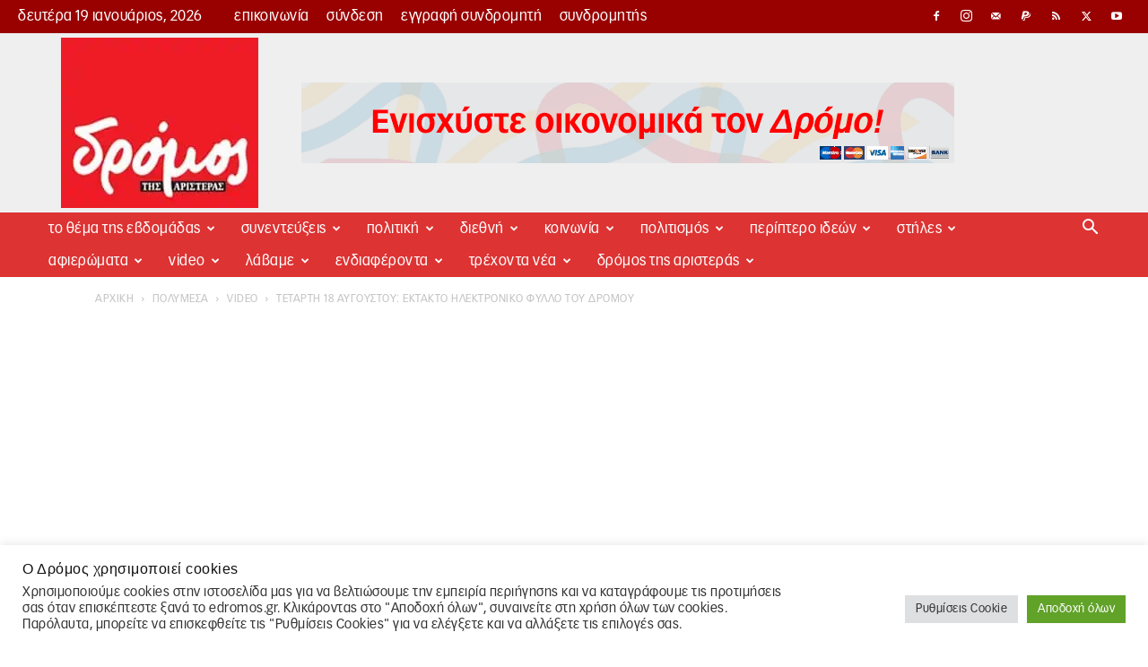

--- FILE ---
content_type: text/html; charset=UTF-8
request_url: https://edromos.gr/tetarti-18-avgoustou-ektakto-ilektroniko-fyllo-tou-dromou/?amp
body_size: 93670
content:
<!doctype html >
<!--[if IE 8]>    <html class="ie8" lang="en"> <![endif]-->
<!--[if IE 9]>    <html class="ie9" lang="en"> <![endif]-->
<!--[if gt IE 8]><!--> <html lang="el"> <!--<![endif]-->
<head>
    <title>Τετάρτη 18 Αυγούστου: Έκτακτο ηλεκτρονικό φύλλο του Δρόμου - Δρόμος της Αριστεράς</title>
    <meta charset="UTF-8" />
    <meta name="viewport" content="width=device-width, initial-scale=1.0">
    <link rel="pingback" href="https://edromos.gr/xmlrpc.php" />
    <meta name='robots' content='index, follow, max-image-preview:large, max-snippet:-1, max-video-preview:-1' />
<link rel="icon" type="image/png" href="https://edromos.gr/wp-content/uploads/2017/12/favicon.png"><link rel="apple-touch-icon-precomposed" sizes="76x76" href="https://edromos.gr/wp-content/uploads/2017/12/favicon.png"/><link rel="apple-touch-icon-precomposed" sizes="120x120" href="https://edromos.gr/wp-content/uploads/2017/12/favicon.png"/><link rel="apple-touch-icon-precomposed" sizes="152x152" href="https://edromos.gr/wp-content/uploads/2017/12/favicon.png"/><link rel="apple-touch-icon-precomposed" sizes="114x114" href="https://edromos.gr/wp-content/uploads/2017/12/favicon.png"/><link rel="apple-touch-icon-precomposed" sizes="144x144" href="https://edromos.gr/wp-content/uploads/2017/12/favicon.png"/><link rel="icon" type="image/png" href="https://edromos.gr/wp-content/uploads/2017/12/favicon.png"><link rel="apple-touch-icon" sizes="76x76" href="https://edromos.gr/wp-content/uploads/2017/12/favicon.png"/><link rel="apple-touch-icon" sizes="120x120" href="https://edromos.gr/wp-content/uploads/2017/12/favicon.png"/><link rel="apple-touch-icon" sizes="152x152" href="https://edromos.gr/wp-content/uploads/2017/12/favicon.png"/><link rel="apple-touch-icon" sizes="114x114" href="https://edromos.gr/wp-content/uploads/2017/12/favicon.png"/><link rel="apple-touch-icon" sizes="144x144" href="https://edromos.gr/wp-content/uploads/2017/12/favicon.png"/>
	<!-- This site is optimized with the Yoast SEO plugin v26.7 - https://yoast.com/wordpress/plugins/seo/ -->
	<meta name="description" content="Συνένοχο το πολιτικό σύστημα για τις καταστρεπτικές πυρκαγιές. Κυβέρνηση και αντιπολίτευση υποκρίνονται ενώ είναι βουτηγμένοι στις ευθύνες εδώ και Δρόμος της Αριστεράς, Ηλεκτρονικό Φύλλο, Περιεχόμενα δρόμος της αριστεράς" />
	<link rel="canonical" href="https://edromos.gr/tetarti-18-avgoustou-ektakto-ilektroniko-fyllo-tou-dromou/" />
	<meta property="og:locale" content="el_GR" />
	<meta property="og:type" content="article" />
	<meta property="og:title" content="Τετάρτη 18 Αυγούστου: Έκτακτο ηλεκτρονικό φύλλο του Δρόμου - Δρόμος της Αριστεράς" />
	<meta property="og:description" content="Συνένοχο το πολιτικό σύστημα για τις καταστρεπτικές πυρκαγιές. Κυβέρνηση και αντιπολίτευση υποκρίνονται ενώ είναι βουτηγμένοι στις ευθύνες εδώ και Δρόμος της Αριστεράς, Ηλεκτρονικό Φύλλο, Περιεχόμενα δρόμος της αριστεράς" />
	<meta property="og:url" content="https://edromos.gr/tetarti-18-avgoustou-ektakto-ilektroniko-fyllo-tou-dromou/" />
	<meta property="og:site_name" content="Δρόμος της Αριστεράς" />
	<meta property="article:published_time" content="2021-08-15T12:17:18+00:00" />
	<meta property="article:modified_time" content="2021-08-15T17:32:33+00:00" />
	<meta property="og:image" content="https://edromos.gr/wp-content/uploads/2021/08/maxresdefault-1-600x315.jpg" />
	<meta property="og:image:width" content="600" />
	<meta property="og:image:height" content="315" />
	<meta property="og:image:type" content="image/jpeg" />
	<meta name="author" content="Σύνταξη" />
	<meta name="twitter:card" content="summary_large_image" />
	<meta name="twitter:label1" content="Συντάχθηκε από" />
	<meta name="twitter:data1" content="Σύνταξη" />
	<meta name="twitter:label2" content="Εκτιμώμενος χρόνος ανάγνωσης" />
	<meta name="twitter:data2" content="1 λεπτό" />
	<script type="application/ld+json" class="yoast-schema-graph">{"@context":"https://schema.org","@graph":[{"@type":"Article","@id":"https://edromos.gr/tetarti-18-avgoustou-ektakto-ilektroniko-fyllo-tou-dromou/#article","isPartOf":{"@id":"https://edromos.gr/tetarti-18-avgoustou-ektakto-ilektroniko-fyllo-tou-dromou/"},"author":{"name":"Σύνταξη","@id":"https://edromos.gr/#/schema/person/3c63ff0f7107d4a7b46429f5940765f2"},"headline":"Τετάρτη 18 Αυγούστου: Έκτακτο ηλεκτρονικό φύλλο του Δρόμου","datePublished":"2021-08-15T12:17:18+00:00","dateModified":"2021-08-15T17:32:33+00:00","mainEntityOfPage":{"@id":"https://edromos.gr/tetarti-18-avgoustou-ektakto-ilektroniko-fyllo-tou-dromou/"},"wordCount":3,"image":{"@id":"https://edromos.gr/tetarti-18-avgoustou-ektakto-ilektroniko-fyllo-tou-dromou/#primaryimage"},"thumbnailUrl":"https://edromos.gr/wp-content/uploads/2021/08/maxresdefault-1.jpg","keywords":["Δρόμος της Αριστεράς","Ηλεκτρονικό Φύλλο","Περιεχόμενα"],"articleSection":["video","δρόμος της αριστεράς","προτεινόμενα"],"inLanguage":"el"},{"@type":"WebPage","@id":"https://edromos.gr/tetarti-18-avgoustou-ektakto-ilektroniko-fyllo-tou-dromou/","url":"https://edromos.gr/tetarti-18-avgoustou-ektakto-ilektroniko-fyllo-tou-dromou/","name":"Τετάρτη 18 Αυγούστου: Έκτακτο ηλεκτρονικό φύλλο του Δρόμου - Δρόμος της Αριστεράς","isPartOf":{"@id":"https://edromos.gr/#website"},"primaryImageOfPage":{"@id":"https://edromos.gr/tetarti-18-avgoustou-ektakto-ilektroniko-fyllo-tou-dromou/#primaryimage"},"image":{"@id":"https://edromos.gr/tetarti-18-avgoustou-ektakto-ilektroniko-fyllo-tou-dromou/#primaryimage"},"thumbnailUrl":"https://edromos.gr/wp-content/uploads/2021/08/maxresdefault-1.jpg","datePublished":"2021-08-15T12:17:18+00:00","dateModified":"2021-08-15T17:32:33+00:00","author":{"@id":"https://edromos.gr/#/schema/person/3c63ff0f7107d4a7b46429f5940765f2"},"description":"Συνένοχο το πολιτικό σύστημα για τις καταστρεπτικές πυρκαγιές. Κυβέρνηση και αντιπολίτευση υποκρίνονται ενώ είναι βουτηγμένοι στις ευθύνες εδώ και Δρόμος της Αριστεράς, Ηλεκτρονικό Φύλλο, Περιεχόμενα δρόμος της αριστεράς","breadcrumb":{"@id":"https://edromos.gr/tetarti-18-avgoustou-ektakto-ilektroniko-fyllo-tou-dromou/#breadcrumb"},"inLanguage":"el","potentialAction":[{"@type":"ReadAction","target":["https://edromos.gr/tetarti-18-avgoustou-ektakto-ilektroniko-fyllo-tou-dromou/"]}]},{"@type":"ImageObject","inLanguage":"el","@id":"https://edromos.gr/tetarti-18-avgoustou-ektakto-ilektroniko-fyllo-tou-dromou/#primaryimage","url":"https://edromos.gr/wp-content/uploads/2021/08/maxresdefault-1.jpg","contentUrl":"https://edromos.gr/wp-content/uploads/2021/08/maxresdefault-1.jpg","width":1280,"height":720},{"@type":"BreadcrumbList","@id":"https://edromos.gr/tetarti-18-avgoustou-ektakto-ilektroniko-fyllo-tou-dromou/#breadcrumb","itemListElement":[{"@type":"ListItem","position":1,"name":"Αρχική","item":"https://edromos.gr/"},{"@type":"ListItem","position":2,"name":"δρόμος της αριστεράς","item":"https://edromos.gr/category/%ce%b4%cf%81%ce%bf%ce%bc%ce%bf%cf%82_%cf%84%ce%b7%cf%82_%ce%b1%cf%81%ce%b9%cf%83%cf%84%ce%b5%cf%81%ce%b1%cf%82/"},{"@type":"ListItem","position":3,"name":"Τετάρτη 18 Αυγούστου: Έκτακτο ηλεκτρονικό φύλλο του Δρόμου"}]},{"@type":"WebSite","@id":"https://edromos.gr/#website","url":"https://edromos.gr/","name":"Δρόμος της Αριστεράς","description":"Εναλλακτική πληροφόρηση και βήμα διαλόγου για τα κοινωνικά κινήματα και τη συλλογική πολιτική δράση. Κάθε Σάββατο έως και Τρίτη στα περίπτερα.","potentialAction":[{"@type":"SearchAction","target":{"@type":"EntryPoint","urlTemplate":"https://edromos.gr/?s={search_term_string}"},"query-input":{"@type":"PropertyValueSpecification","valueRequired":true,"valueName":"search_term_string"}}],"inLanguage":"el"},{"@type":"Person","@id":"https://edromos.gr/#/schema/person/3c63ff0f7107d4a7b46429f5940765f2","name":"Σύνταξη","image":{"@type":"ImageObject","inLanguage":"el","@id":"https://edromos.gr/#/schema/person/image/","url":"https://edromos.gr/wp-content/uploads/2017/04/13115553_10209382314259848_1748360525_n-150x150.jpg","contentUrl":"https://edromos.gr/wp-content/uploads/2017/04/13115553_10209382314259848_1748360525_n-150x150.jpg","caption":"Σύνταξη"},"url":"https://edromos.gr/author/gpatelis/"}]}</script>
	<!-- / Yoast SEO plugin. -->


<link rel='dns-prefetch' href='//www.googletagmanager.com' />
    <link rel="preconnect" href="https://www.google-analytics.com">
    <link rel="preconnect" href="https://connect.facebook.net">
    <link rel="preconnect" href="https://chimpstatic.com">
    <link rel="preconnect" href="https://www.facebook.com">
    <link rel="preconnect" href="https://www.youtube.com">

    <link rel="dns-prefetch" href="https://cdn.onesignal.com">
    <link rel="dns-prefetch" href="https://www.googletagmanager.com">
    <link rel="dns-prefetch" href="https://www.paypalobjects.com">
    <link rel="dns-prefetch" href="https://pagead2.googlesyndication.com">
    <link rel="dns-prefetch" href="https://connect.facebook.net">
    <link rel="dns-prefetch" href="https://chimpstatic.com">
    <link rel="dns-prefetch" href="https://www.google-analytics.com">
    <link rel="dns-prefetch" href="https://www.facebook.com">
    <link rel="dns-prefetch" href="https://adservice.google.com">
    <link rel="dns-prefetch" href="https://adservice.google.gr">
    <link rel="dns-prefetch" href="https://googleads.g.doubleclick.net">
    <link rel="dns-prefetch" href="https://staticxx.facebook.com">
    <link rel="dns-prefetch" href="https://www.googletagservices.com">
    <link rel="dns-prefetch" href="https://fonts.googleapis.com">

    <link rel="dns-prefetch" href="https://img.onesignal.com">
    <link rel="dns-prefetch" href="https://onesignal.com">
    <link rel="dns-prefetch" href="https://s.ytimg.com">
    <link rel="dns-prefetch" href="https://scontent.cdninstagram.com">
    <link rel="dns-prefetch" href="https://tpc.googlesyndication.com">
    <link rel="dns-prefetch" href="https://www.google.gr">
    <link rel="dns-prefetch" href="https://www.youtube.com">
    <link rel="dns-prefetch" href="//instant.page">

<style id='wp-img-auto-sizes-contain-inline-css' type='text/css'>
img:is([sizes=auto i],[sizes^="auto," i]){contain-intrinsic-size:3000px 1500px}
/*# sourceURL=wp-img-auto-sizes-contain-inline-css */
</style>
<link rel='stylesheet' id='litespeed-cache-dummy-css' href='https://edromos.gr/wp-content/plugins/litespeed-cache/assets/css/litespeed-dummy.css?ver=45c8ab8c1f7f703f544ee4209c29527a' type='text/css' media='all' />
<link rel='stylesheet' id='wp-block-library-css' href='https://edromos.gr/wp-includes/css/dist/block-library/style.min.css?ver=45c8ab8c1f7f703f544ee4209c29527a' type='text/css' media='all' />
<style id='wp-block-image-inline-css' type='text/css'>
.wp-block-image>a,.wp-block-image>figure>a{display:inline-block}.wp-block-image img{box-sizing:border-box;height:auto;max-width:100%;vertical-align:bottom}@media not (prefers-reduced-motion){.wp-block-image img.hide{visibility:hidden}.wp-block-image img.show{animation:show-content-image .4s}}.wp-block-image[style*=border-radius] img,.wp-block-image[style*=border-radius]>a{border-radius:inherit}.wp-block-image.has-custom-border img{box-sizing:border-box}.wp-block-image.aligncenter{text-align:center}.wp-block-image.alignfull>a,.wp-block-image.alignwide>a{width:100%}.wp-block-image.alignfull img,.wp-block-image.alignwide img{height:auto;width:100%}.wp-block-image .aligncenter,.wp-block-image .alignleft,.wp-block-image .alignright,.wp-block-image.aligncenter,.wp-block-image.alignleft,.wp-block-image.alignright{display:table}.wp-block-image .aligncenter>figcaption,.wp-block-image .alignleft>figcaption,.wp-block-image .alignright>figcaption,.wp-block-image.aligncenter>figcaption,.wp-block-image.alignleft>figcaption,.wp-block-image.alignright>figcaption{caption-side:bottom;display:table-caption}.wp-block-image .alignleft{float:left;margin:.5em 1em .5em 0}.wp-block-image .alignright{float:right;margin:.5em 0 .5em 1em}.wp-block-image .aligncenter{margin-left:auto;margin-right:auto}.wp-block-image :where(figcaption){margin-bottom:1em;margin-top:.5em}.wp-block-image.is-style-circle-mask img{border-radius:9999px}@supports ((-webkit-mask-image:none) or (mask-image:none)) or (-webkit-mask-image:none){.wp-block-image.is-style-circle-mask img{border-radius:0;-webkit-mask-image:url('data:image/svg+xml;utf8,<svg viewBox="0 0 100 100" xmlns="http://www.w3.org/2000/svg"><circle cx="50" cy="50" r="50"/></svg>');mask-image:url('data:image/svg+xml;utf8,<svg viewBox="0 0 100 100" xmlns="http://www.w3.org/2000/svg"><circle cx="50" cy="50" r="50"/></svg>');mask-mode:alpha;-webkit-mask-position:center;mask-position:center;-webkit-mask-repeat:no-repeat;mask-repeat:no-repeat;-webkit-mask-size:contain;mask-size:contain}}:root :where(.wp-block-image.is-style-rounded img,.wp-block-image .is-style-rounded img){border-radius:9999px}.wp-block-image figure{margin:0}.wp-lightbox-container{display:flex;flex-direction:column;position:relative}.wp-lightbox-container img{cursor:zoom-in}.wp-lightbox-container img:hover+button{opacity:1}.wp-lightbox-container button{align-items:center;backdrop-filter:blur(16px) saturate(180%);background-color:#5a5a5a40;border:none;border-radius:4px;cursor:zoom-in;display:flex;height:20px;justify-content:center;opacity:0;padding:0;position:absolute;right:16px;text-align:center;top:16px;width:20px;z-index:100}@media not (prefers-reduced-motion){.wp-lightbox-container button{transition:opacity .2s ease}}.wp-lightbox-container button:focus-visible{outline:3px auto #5a5a5a40;outline:3px auto -webkit-focus-ring-color;outline-offset:3px}.wp-lightbox-container button:hover{cursor:pointer;opacity:1}.wp-lightbox-container button:focus{opacity:1}.wp-lightbox-container button:focus,.wp-lightbox-container button:hover,.wp-lightbox-container button:not(:hover):not(:active):not(.has-background){background-color:#5a5a5a40;border:none}.wp-lightbox-overlay{box-sizing:border-box;cursor:zoom-out;height:100vh;left:0;overflow:hidden;position:fixed;top:0;visibility:hidden;width:100%;z-index:100000}.wp-lightbox-overlay .close-button{align-items:center;cursor:pointer;display:flex;justify-content:center;min-height:40px;min-width:40px;padding:0;position:absolute;right:calc(env(safe-area-inset-right) + 16px);top:calc(env(safe-area-inset-top) + 16px);z-index:5000000}.wp-lightbox-overlay .close-button:focus,.wp-lightbox-overlay .close-button:hover,.wp-lightbox-overlay .close-button:not(:hover):not(:active):not(.has-background){background:none;border:none}.wp-lightbox-overlay .lightbox-image-container{height:var(--wp--lightbox-container-height);left:50%;overflow:hidden;position:absolute;top:50%;transform:translate(-50%,-50%);transform-origin:top left;width:var(--wp--lightbox-container-width);z-index:9999999999}.wp-lightbox-overlay .wp-block-image{align-items:center;box-sizing:border-box;display:flex;height:100%;justify-content:center;margin:0;position:relative;transform-origin:0 0;width:100%;z-index:3000000}.wp-lightbox-overlay .wp-block-image img{height:var(--wp--lightbox-image-height);min-height:var(--wp--lightbox-image-height);min-width:var(--wp--lightbox-image-width);width:var(--wp--lightbox-image-width)}.wp-lightbox-overlay .wp-block-image figcaption{display:none}.wp-lightbox-overlay button{background:none;border:none}.wp-lightbox-overlay .scrim{background-color:#fff;height:100%;opacity:.9;position:absolute;width:100%;z-index:2000000}.wp-lightbox-overlay.active{visibility:visible}@media not (prefers-reduced-motion){.wp-lightbox-overlay.active{animation:turn-on-visibility .25s both}.wp-lightbox-overlay.active img{animation:turn-on-visibility .35s both}.wp-lightbox-overlay.show-closing-animation:not(.active){animation:turn-off-visibility .35s both}.wp-lightbox-overlay.show-closing-animation:not(.active) img{animation:turn-off-visibility .25s both}.wp-lightbox-overlay.zoom.active{animation:none;opacity:1;visibility:visible}.wp-lightbox-overlay.zoom.active .lightbox-image-container{animation:lightbox-zoom-in .4s}.wp-lightbox-overlay.zoom.active .lightbox-image-container img{animation:none}.wp-lightbox-overlay.zoom.active .scrim{animation:turn-on-visibility .4s forwards}.wp-lightbox-overlay.zoom.show-closing-animation:not(.active){animation:none}.wp-lightbox-overlay.zoom.show-closing-animation:not(.active) .lightbox-image-container{animation:lightbox-zoom-out .4s}.wp-lightbox-overlay.zoom.show-closing-animation:not(.active) .lightbox-image-container img{animation:none}.wp-lightbox-overlay.zoom.show-closing-animation:not(.active) .scrim{animation:turn-off-visibility .4s forwards}}@keyframes show-content-image{0%{visibility:hidden}99%{visibility:hidden}to{visibility:visible}}@keyframes turn-on-visibility{0%{opacity:0}to{opacity:1}}@keyframes turn-off-visibility{0%{opacity:1;visibility:visible}99%{opacity:0;visibility:visible}to{opacity:0;visibility:hidden}}@keyframes lightbox-zoom-in{0%{transform:translate(calc((-100vw + var(--wp--lightbox-scrollbar-width))/2 + var(--wp--lightbox-initial-left-position)),calc(-50vh + var(--wp--lightbox-initial-top-position))) scale(var(--wp--lightbox-scale))}to{transform:translate(-50%,-50%) scale(1)}}@keyframes lightbox-zoom-out{0%{transform:translate(-50%,-50%) scale(1);visibility:visible}99%{visibility:visible}to{transform:translate(calc((-100vw + var(--wp--lightbox-scrollbar-width))/2 + var(--wp--lightbox-initial-left-position)),calc(-50vh + var(--wp--lightbox-initial-top-position))) scale(var(--wp--lightbox-scale));visibility:hidden}}
/*# sourceURL=https://edromos.gr/wp-includes/blocks/image/style.min.css */
</style>
<style id='global-styles-inline-css' type='text/css'>
:root{--wp--preset--aspect-ratio--square: 1;--wp--preset--aspect-ratio--4-3: 4/3;--wp--preset--aspect-ratio--3-4: 3/4;--wp--preset--aspect-ratio--3-2: 3/2;--wp--preset--aspect-ratio--2-3: 2/3;--wp--preset--aspect-ratio--16-9: 16/9;--wp--preset--aspect-ratio--9-16: 9/16;--wp--preset--color--black: #000000;--wp--preset--color--cyan-bluish-gray: #abb8c3;--wp--preset--color--white: #ffffff;--wp--preset--color--pale-pink: #f78da7;--wp--preset--color--vivid-red: #cf2e2e;--wp--preset--color--luminous-vivid-orange: #ff6900;--wp--preset--color--luminous-vivid-amber: #fcb900;--wp--preset--color--light-green-cyan: #7bdcb5;--wp--preset--color--vivid-green-cyan: #00d084;--wp--preset--color--pale-cyan-blue: #8ed1fc;--wp--preset--color--vivid-cyan-blue: #0693e3;--wp--preset--color--vivid-purple: #9b51e0;--wp--preset--gradient--vivid-cyan-blue-to-vivid-purple: linear-gradient(135deg,rgb(6,147,227) 0%,rgb(155,81,224) 100%);--wp--preset--gradient--light-green-cyan-to-vivid-green-cyan: linear-gradient(135deg,rgb(122,220,180) 0%,rgb(0,208,130) 100%);--wp--preset--gradient--luminous-vivid-amber-to-luminous-vivid-orange: linear-gradient(135deg,rgb(252,185,0) 0%,rgb(255,105,0) 100%);--wp--preset--gradient--luminous-vivid-orange-to-vivid-red: linear-gradient(135deg,rgb(255,105,0) 0%,rgb(207,46,46) 100%);--wp--preset--gradient--very-light-gray-to-cyan-bluish-gray: linear-gradient(135deg,rgb(238,238,238) 0%,rgb(169,184,195) 100%);--wp--preset--gradient--cool-to-warm-spectrum: linear-gradient(135deg,rgb(74,234,220) 0%,rgb(151,120,209) 20%,rgb(207,42,186) 40%,rgb(238,44,130) 60%,rgb(251,105,98) 80%,rgb(254,248,76) 100%);--wp--preset--gradient--blush-light-purple: linear-gradient(135deg,rgb(255,206,236) 0%,rgb(152,150,240) 100%);--wp--preset--gradient--blush-bordeaux: linear-gradient(135deg,rgb(254,205,165) 0%,rgb(254,45,45) 50%,rgb(107,0,62) 100%);--wp--preset--gradient--luminous-dusk: linear-gradient(135deg,rgb(255,203,112) 0%,rgb(199,81,192) 50%,rgb(65,88,208) 100%);--wp--preset--gradient--pale-ocean: linear-gradient(135deg,rgb(255,245,203) 0%,rgb(182,227,212) 50%,rgb(51,167,181) 100%);--wp--preset--gradient--electric-grass: linear-gradient(135deg,rgb(202,248,128) 0%,rgb(113,206,126) 100%);--wp--preset--gradient--midnight: linear-gradient(135deg,rgb(2,3,129) 0%,rgb(40,116,252) 100%);--wp--preset--font-size--small: 11px;--wp--preset--font-size--medium: 20px;--wp--preset--font-size--large: 32px;--wp--preset--font-size--x-large: 42px;--wp--preset--font-size--regular: 15px;--wp--preset--font-size--larger: 50px;--wp--preset--spacing--20: 0.44rem;--wp--preset--spacing--30: 0.67rem;--wp--preset--spacing--40: 1rem;--wp--preset--spacing--50: 1.5rem;--wp--preset--spacing--60: 2.25rem;--wp--preset--spacing--70: 3.38rem;--wp--preset--spacing--80: 5.06rem;--wp--preset--shadow--natural: 6px 6px 9px rgba(0, 0, 0, 0.2);--wp--preset--shadow--deep: 12px 12px 50px rgba(0, 0, 0, 0.4);--wp--preset--shadow--sharp: 6px 6px 0px rgba(0, 0, 0, 0.2);--wp--preset--shadow--outlined: 6px 6px 0px -3px rgb(255, 255, 255), 6px 6px rgb(0, 0, 0);--wp--preset--shadow--crisp: 6px 6px 0px rgb(0, 0, 0);}:where(.is-layout-flex){gap: 0.5em;}:where(.is-layout-grid){gap: 0.5em;}body .is-layout-flex{display: flex;}.is-layout-flex{flex-wrap: wrap;align-items: center;}.is-layout-flex > :is(*, div){margin: 0;}body .is-layout-grid{display: grid;}.is-layout-grid > :is(*, div){margin: 0;}:where(.wp-block-columns.is-layout-flex){gap: 2em;}:where(.wp-block-columns.is-layout-grid){gap: 2em;}:where(.wp-block-post-template.is-layout-flex){gap: 1.25em;}:where(.wp-block-post-template.is-layout-grid){gap: 1.25em;}.has-black-color{color: var(--wp--preset--color--black) !important;}.has-cyan-bluish-gray-color{color: var(--wp--preset--color--cyan-bluish-gray) !important;}.has-white-color{color: var(--wp--preset--color--white) !important;}.has-pale-pink-color{color: var(--wp--preset--color--pale-pink) !important;}.has-vivid-red-color{color: var(--wp--preset--color--vivid-red) !important;}.has-luminous-vivid-orange-color{color: var(--wp--preset--color--luminous-vivid-orange) !important;}.has-luminous-vivid-amber-color{color: var(--wp--preset--color--luminous-vivid-amber) !important;}.has-light-green-cyan-color{color: var(--wp--preset--color--light-green-cyan) !important;}.has-vivid-green-cyan-color{color: var(--wp--preset--color--vivid-green-cyan) !important;}.has-pale-cyan-blue-color{color: var(--wp--preset--color--pale-cyan-blue) !important;}.has-vivid-cyan-blue-color{color: var(--wp--preset--color--vivid-cyan-blue) !important;}.has-vivid-purple-color{color: var(--wp--preset--color--vivid-purple) !important;}.has-black-background-color{background-color: var(--wp--preset--color--black) !important;}.has-cyan-bluish-gray-background-color{background-color: var(--wp--preset--color--cyan-bluish-gray) !important;}.has-white-background-color{background-color: var(--wp--preset--color--white) !important;}.has-pale-pink-background-color{background-color: var(--wp--preset--color--pale-pink) !important;}.has-vivid-red-background-color{background-color: var(--wp--preset--color--vivid-red) !important;}.has-luminous-vivid-orange-background-color{background-color: var(--wp--preset--color--luminous-vivid-orange) !important;}.has-luminous-vivid-amber-background-color{background-color: var(--wp--preset--color--luminous-vivid-amber) !important;}.has-light-green-cyan-background-color{background-color: var(--wp--preset--color--light-green-cyan) !important;}.has-vivid-green-cyan-background-color{background-color: var(--wp--preset--color--vivid-green-cyan) !important;}.has-pale-cyan-blue-background-color{background-color: var(--wp--preset--color--pale-cyan-blue) !important;}.has-vivid-cyan-blue-background-color{background-color: var(--wp--preset--color--vivid-cyan-blue) !important;}.has-vivid-purple-background-color{background-color: var(--wp--preset--color--vivid-purple) !important;}.has-black-border-color{border-color: var(--wp--preset--color--black) !important;}.has-cyan-bluish-gray-border-color{border-color: var(--wp--preset--color--cyan-bluish-gray) !important;}.has-white-border-color{border-color: var(--wp--preset--color--white) !important;}.has-pale-pink-border-color{border-color: var(--wp--preset--color--pale-pink) !important;}.has-vivid-red-border-color{border-color: var(--wp--preset--color--vivid-red) !important;}.has-luminous-vivid-orange-border-color{border-color: var(--wp--preset--color--luminous-vivid-orange) !important;}.has-luminous-vivid-amber-border-color{border-color: var(--wp--preset--color--luminous-vivid-amber) !important;}.has-light-green-cyan-border-color{border-color: var(--wp--preset--color--light-green-cyan) !important;}.has-vivid-green-cyan-border-color{border-color: var(--wp--preset--color--vivid-green-cyan) !important;}.has-pale-cyan-blue-border-color{border-color: var(--wp--preset--color--pale-cyan-blue) !important;}.has-vivid-cyan-blue-border-color{border-color: var(--wp--preset--color--vivid-cyan-blue) !important;}.has-vivid-purple-border-color{border-color: var(--wp--preset--color--vivid-purple) !important;}.has-vivid-cyan-blue-to-vivid-purple-gradient-background{background: var(--wp--preset--gradient--vivid-cyan-blue-to-vivid-purple) !important;}.has-light-green-cyan-to-vivid-green-cyan-gradient-background{background: var(--wp--preset--gradient--light-green-cyan-to-vivid-green-cyan) !important;}.has-luminous-vivid-amber-to-luminous-vivid-orange-gradient-background{background: var(--wp--preset--gradient--luminous-vivid-amber-to-luminous-vivid-orange) !important;}.has-luminous-vivid-orange-to-vivid-red-gradient-background{background: var(--wp--preset--gradient--luminous-vivid-orange-to-vivid-red) !important;}.has-very-light-gray-to-cyan-bluish-gray-gradient-background{background: var(--wp--preset--gradient--very-light-gray-to-cyan-bluish-gray) !important;}.has-cool-to-warm-spectrum-gradient-background{background: var(--wp--preset--gradient--cool-to-warm-spectrum) !important;}.has-blush-light-purple-gradient-background{background: var(--wp--preset--gradient--blush-light-purple) !important;}.has-blush-bordeaux-gradient-background{background: var(--wp--preset--gradient--blush-bordeaux) !important;}.has-luminous-dusk-gradient-background{background: var(--wp--preset--gradient--luminous-dusk) !important;}.has-pale-ocean-gradient-background{background: var(--wp--preset--gradient--pale-ocean) !important;}.has-electric-grass-gradient-background{background: var(--wp--preset--gradient--electric-grass) !important;}.has-midnight-gradient-background{background: var(--wp--preset--gradient--midnight) !important;}.has-small-font-size{font-size: var(--wp--preset--font-size--small) !important;}.has-medium-font-size{font-size: var(--wp--preset--font-size--medium) !important;}.has-large-font-size{font-size: var(--wp--preset--font-size--large) !important;}.has-x-large-font-size{font-size: var(--wp--preset--font-size--x-large) !important;}
/*# sourceURL=global-styles-inline-css */
</style>

<style id='classic-theme-styles-inline-css' type='text/css'>
/*! This file is auto-generated */
.wp-block-button__link{color:#fff;background-color:#32373c;border-radius:9999px;box-shadow:none;text-decoration:none;padding:calc(.667em + 2px) calc(1.333em + 2px);font-size:1.125em}.wp-block-file__button{background:#32373c;color:#fff;text-decoration:none}
/*# sourceURL=/wp-includes/css/classic-themes.min.css */
</style>
<link rel='stylesheet' id='wp-components-css' href='https://edromos.gr/wp-includes/css/dist/components/style.min.css?ver=45c8ab8c1f7f703f544ee4209c29527a' type='text/css' media='all' />
<link rel='stylesheet' id='wp-preferences-css' href='https://edromos.gr/wp-includes/css/dist/preferences/style.min.css?ver=45c8ab8c1f7f703f544ee4209c29527a' type='text/css' media='all' />
<link rel='stylesheet' id='wp-block-editor-css' href='https://edromos.gr/wp-includes/css/dist/block-editor/style.min.css?ver=45c8ab8c1f7f703f544ee4209c29527a' type='text/css' media='all' />
<link rel='stylesheet' id='popup-maker-block-library-style-css' href='https://edromos.gr/wp-content/plugins/popup-maker/dist/packages/block-library-style.css?ver=dbea705cfafe089d65f1' type='text/css' media='all' />
<link rel='stylesheet' id='cookie-law-info-css' href='https://edromos.gr/wp-content/plugins/cookie-law-info/legacy/public/css/cookie-law-info-public.css?ver=3.3.9.1' type='text/css' media='all' />
<link rel='stylesheet' id='cookie-law-info-gdpr-css' href='https://edromos.gr/wp-content/plugins/cookie-law-info/legacy/public/css/cookie-law-info-gdpr.css?ver=3.3.9.1' type='text/css' media='all' />
<link rel='stylesheet' id='email-syndromites-css' href='https://edromos.gr/wp-content/plugins/email-syndromites/public/css/email-syndromites-public.css?ver=1.0.0' type='text/css' media='all' />
<link rel='stylesheet' id='dashicons-css' href='https://edromos.gr/wp-includes/css/dashicons.min.css?ver=45c8ab8c1f7f703f544ee4209c29527a' type='text/css' media='all' />
<link rel='stylesheet' id='wp-jquery-ui-dialog-css' href='https://edromos.gr/wp-includes/css/jquery-ui-dialog.min.css?ver=45c8ab8c1f7f703f544ee4209c29527a' type='text/css' media='all' />
<link rel='stylesheet' id='ppress-frontend-css' href='https://edromos.gr/wp-content/plugins/wp-user-avatar/assets/css/frontend.min.css?ver=4.16.8' type='text/css' media='all' />
<link rel='stylesheet' id='ppress-flatpickr-css' href='https://edromos.gr/wp-content/plugins/wp-user-avatar/assets/flatpickr/flatpickr.min.css?ver=4.16.8' type='text/css' media='all' />
<link rel='stylesheet' id='ppress-select2-css' href='https://edromos.gr/wp-content/plugins/wp-user-avatar/assets/select2/select2.min.css?ver=45c8ab8c1f7f703f544ee4209c29527a' type='text/css' media='all' />
<link rel='stylesheet' id='td-plugin-newsletter-css' href='https://edromos.gr/wp-content/plugins/td-newsletter/style.css?ver=12.7.1' type='text/css' media='all' />
<link rel='stylesheet' id='td-plugin-multi-purpose-css' href='https://edromos.gr/wp-content/plugins/td-composer/td-multi-purpose/style.css?ver=492e3cf54bd42df3b24a3de8e2307cafx' type='text/css' media='all' />
<link rel='stylesheet' id='td-theme-css' href='https://edromos.gr/wp-content/themes/Newspaper/style.css?ver=12.7.1' type='text/css' media='all' />
<style id='td-theme-inline-css' type='text/css'>@media (max-width:767px){.td-header-desktop-wrap{display:none}}@media (min-width:767px){.td-header-mobile-wrap{display:none}}</style>
<link rel='stylesheet' id='td-theme-child-css' href='https://edromos.gr/wp-content/themes/Newspaper-child/style.css?ver=12.7.1c' type='text/css' media='all' />
<link rel='stylesheet' id='td-legacy-framework-front-style-css' href='https://edromos.gr/wp-content/plugins/td-composer/legacy/Newspaper/assets/css/td_legacy_main.css?ver=492e3cf54bd42df3b24a3de8e2307cafx' type='text/css' media='all' />
<link rel='stylesheet' id='td-standard-pack-framework-front-style-css' href='https://edromos.gr/wp-content/plugins/td-standard-pack/Newspaper/assets/css/td_standard_pack_main.css?ver=8ae1459a1d876d507918f73cef68310e' type='text/css' media='all' />
<link rel='stylesheet' id='tdb_style_cloud_templates_front-css' href='https://edromos.gr/wp-content/plugins/td-cloud-library/assets/css/tdb_main.css?ver=d578089f160957352b9b4ca6d880fd8f' type='text/css' media='all' />
<link rel='stylesheet' id='wppb_stylesheet-css' href='https://edromos.gr/wp-content/plugins/profile-builder/assets/css/style-front-end.css?ver=3.15.2' type='text/css' media='all' />
<script type="8b9747fa63288673b0c8ca49-text/javascript" src="https://edromos.gr/wp-includes/js/jquery/jquery.min.js?ver=3.7.1" id="jquery-core-js"></script>
<script type="8b9747fa63288673b0c8ca49-text/javascript" src="https://edromos.gr/wp-includes/js/jquery/jquery-migrate.min.js?ver=3.4.1" id="jquery-migrate-js"></script>
<script type="8b9747fa63288673b0c8ca49-text/javascript" id="cookie-law-info-js-extra">
/* <![CDATA[ */
var Cli_Data = {"nn_cookie_ids":["d","na_sc_e","na_srp","na_sr","na_rn","ouid","na_id","na_tc","_mcid","u","uid","CONSENT","__gads","_gat_gtag_UA_51537150_2","_gid","_ga","_ga_2LQZ4DMJDZ","yt.innertube::nextId","yt.innertube::requests","anj","CMRUM3","uuid2","ab","DSID","CMST","CMPRO","KADUSERCOOKIE","uuid","ov","mdata","id","CMPS","CMID","KTPCACOOKIE","pxrc","rlas3","yt-remote-connected-devices","yt-remote-device-id","__qca","_fbp","VISITOR_INFO1_LIVE","YSC","IDE","fr","mc","test_cookie","bm_sz","ak_bmsc","_abck","cookielawinfo-checkbox-others","cookielawinfo-checkbox-advertisement","cookielawinfo-checkbox-analytics","cookielawinfo-checkbox-performance","cookielawinfo-checkbox-functional","cookielawinfo-checkbox-necessary","CookieLawInfoConsent","ppwp_wp_session"],"cookielist":[],"non_necessary_cookies":{"necessary":["bm_sz","ak_bmsc","_abck","CookieLawInfoConsent"],"functional":["na_sc_e","na_srp","na_sr","na_rn","ouid","na_id","na_tc","_mcid"],"performance":["d"],"analytics":["u","uid","CONSENT","__gads","_gat_gtag_UA_51537150_2","_gid","_ga","_ga_2LQZ4DMJDZ"],"advertisement":["yt.innertube::nextId","yt.innertube::requests","anj","CMRUM3","uuid2","ab","DSID","CMST","CMPRO","KADUSERCOOKIE","uuid","ov","mdata","id","CMPS","CMID","KTPCACOOKIE","pxrc","rlas3","yt-remote-connected-devices","yt-remote-device-id","__qca","_fbp","VISITOR_INFO1_LIVE","YSC","IDE","fr","mc","test_cookie"],"others":["ppwp_wp_session"]},"ccpaEnabled":"","ccpaRegionBased":"","ccpaBarEnabled":"","strictlyEnabled":["necessary","obligatoire"],"ccpaType":"gdpr","js_blocking":"1","custom_integration":"","triggerDomRefresh":"","secure_cookies":""};
var cli_cookiebar_settings = {"animate_speed_hide":"500","animate_speed_show":"500","background":"#FFF","border":"#b1a6a6c2","border_on":"","button_1_button_colour":"#61a229","button_1_button_hover":"#4e8221","button_1_link_colour":"#fff","button_1_as_button":"1","button_1_new_win":"","button_2_button_colour":"#333","button_2_button_hover":"#292929","button_2_link_colour":"#444","button_2_as_button":"","button_2_hidebar":"","button_3_button_colour":"#dedfe0","button_3_button_hover":"#b2b2b3","button_3_link_colour":"#333333","button_3_as_button":"1","button_3_new_win":"","button_4_button_colour":"#dedfe0","button_4_button_hover":"#b2b2b3","button_4_link_colour":"#333333","button_4_as_button":"1","button_7_button_colour":"#61a229","button_7_button_hover":"#4e8221","button_7_link_colour":"#fff","button_7_as_button":"1","button_7_new_win":"","font_family":"inherit","header_fix":"1","notify_animate_hide":"1","notify_animate_show":"1","notify_div_id":"#cookie-law-info-bar","notify_position_horizontal":"right","notify_position_vertical":"bottom","scroll_close":"","scroll_close_reload":"","accept_close_reload":"1","reject_close_reload":"","showagain_tab":"","showagain_background":"#fff","showagain_border":"#000","showagain_div_id":"#cookie-law-info-again","showagain_x_position":"100px","text":"#333333","show_once_yn":"","show_once":"10000","logging_on":"","as_popup":"","popup_overlay":"1","bar_heading_text":"\u039f \u0394\u03c1\u03cc\u03bc\u03bf\u03c2 \u03c7\u03c1\u03b7\u03c3\u03b9\u03bc\u03bf\u03c0\u03bf\u03b9\u03b5\u03af cookies","cookie_bar_as":"banner","popup_showagain_position":"bottom-right","widget_position":"left"};
var log_object = {"ajax_url":"https://edromos.gr/wp-admin/admin-ajax.php"};
//# sourceURL=cookie-law-info-js-extra
/* ]]> */
</script>
<script type="8b9747fa63288673b0c8ca49-text/javascript" src="https://edromos.gr/wp-content/plugins/cookie-law-info/legacy/public/js/cookie-law-info-public.js?ver=3.3.9.1" id="cookie-law-info-js"></script>
<script type="8b9747fa63288673b0c8ca49-text/javascript" src="https://edromos.gr/wp-content/plugins/email-syndromites/public/js/email-syndromites-public.js?ver=1.0.0" id="email-syndromites-js"></script>
<script type="8b9747fa63288673b0c8ca49-text/javascript" id="image-watermark-no-right-click-js-before">
/* <![CDATA[ */
var iwArgsNoRightClick = {"rightclick":"N","draganddrop":"N","devtools":"Y","enableToast":"Y","toastMessage":"This content is protected"};

//# sourceURL=image-watermark-no-right-click-js-before
/* ]]> */
</script>
<script type="8b9747fa63288673b0c8ca49-text/javascript" src="https://edromos.gr/wp-content/plugins/image-watermark/js/no-right-click.js?ver=2.0.3" id="image-watermark-no-right-click-js"></script>
<script type="8b9747fa63288673b0c8ca49-text/javascript" src="https://edromos.gr/wp-content/plugins/wp-user-avatar/assets/flatpickr/flatpickr.min.js?ver=4.16.8" id="ppress-flatpickr-js"></script>
<script type="8b9747fa63288673b0c8ca49-text/javascript" src="https://edromos.gr/wp-content/plugins/wp-user-avatar/assets/select2/select2.min.js?ver=4.16.8" id="ppress-select2-js"></script>

<!-- Google tag (gtag.js) snippet added by Site Kit -->
<!-- Google Analytics snippet added by Site Kit -->
<script type="8b9747fa63288673b0c8ca49-text/javascript" src="https://www.googletagmanager.com/gtag/js?id=G-2LQZ4DMJDZ" id="google_gtagjs-js" async></script>
<script type="8b9747fa63288673b0c8ca49-text/javascript" id="google_gtagjs-js-after">
/* <![CDATA[ */
window.dataLayer = window.dataLayer || [];function gtag(){dataLayer.push(arguments);}
gtag("set","linker",{"domains":["edromos.gr"]});
gtag("js", new Date());
gtag("set", "developer_id.dZTNiMT", true);
gtag("config", "G-2LQZ4DMJDZ", {"googlesitekit_post_type":"post","googlesitekit_post_author":"\u03a3\u03cd\u03bd\u03c4\u03b1\u03be\u03b7","googlesitekit_post_date":"20210815"});
//# sourceURL=google_gtagjs-js-after
/* ]]> */
</script>

<!-- This site is using AdRotate v5.17.2 to display their advertisements - https://ajdg.solutions/ -->
<!-- AdRotate CSS -->
<style type="text/css" media="screen">
	.g { margin:0px; padding:0px; overflow:hidden; line-height:1; zoom:1; }
	.g img { height:auto; }
	.g-col { position:relative; float:left; }
	.g-col:first-child { margin-left: 0; }
	.g-col:last-child { margin-right: 0; }
	.g-1 {  margin: 0 auto; }
	.g-2 {  margin: 0 auto; }
	.g-3 {  margin: 0 auto; }
	@media only screen and (max-width: 480px) {
		.g-col, .g-dyn, .g-single { width:100%; margin-left:0; margin-right:0; }
	}
</style>
<!-- /AdRotate CSS -->

<meta property="fb:app_id" content="135767887067121"/><meta name="generator" content="Site Kit by Google 1.170.0" />    <script type="8b9747fa63288673b0c8ca49-text/javascript">
        window.tdb_global_vars = {"wpRestUrl":"https:\/\/edromos.gr\/wp-json\/","permalinkStructure":"\/%postname%\/"};
        window.tdb_p_autoload_vars = {"isAjax":false,"isAdminBarShowing":false,"autoloadStatus":"off","origPostEditUrl":null};
    </script>
    
    <style id="tdb-global-colors">:root{--accent-color:#872727}</style>

    
	
<!-- Meta Pixel Code -->
<script type="text/plain" data-cli-class="cli-blocker-script"  data-cli-script-type="analytics" data-cli-block="true"  data-cli-element-position="head">
!function(f,b,e,v,n,t,s){if(f.fbq)return;n=f.fbq=function(){n.callMethod?
n.callMethod.apply(n,arguments):n.queue.push(arguments)};if(!f._fbq)f._fbq=n;
n.push=n;n.loaded=!0;n.version='2.0';n.queue=[];t=b.createElement(e);t.async=!0;
t.src=v;s=b.getElementsByTagName(e)[0];s.parentNode.insertBefore(t,s)}(window,
document,'script','https://connect.facebook.net/en_US/fbevents.js');
</script>
<!-- End Meta Pixel Code -->
<script type="text/plain" data-cli-class="cli-blocker-script"  data-cli-script-type="analytics" data-cli-block="true"  data-cli-element-position="head">var url = window.location.origin + '?ob=open-bridge';
            fbq('set', 'openbridge', '382054995952329', url);
fbq('init', '382054995952329', {}, {
    "agent": "wordpress-6.9-4.1.5"
})</script><script type="text/plain" data-cli-class="cli-blocker-script"  data-cli-script-type="analytics" data-cli-block="true"  data-cli-element-position="head">
    fbq('track', 'PageView', []);
  </script>
<!-- Google Tag Manager snippet added by Site Kit -->
<script type="8b9747fa63288673b0c8ca49-text/javascript">
/* <![CDATA[ */

			( function( w, d, s, l, i ) {
				w[l] = w[l] || [];
				w[l].push( {'gtm.start': new Date().getTime(), event: 'gtm.js'} );
				var f = d.getElementsByTagName( s )[0],
					j = d.createElement( s ), dl = l != 'dataLayer' ? '&l=' + l : '';
				j.async = true;
				j.src = 'https://www.googletagmanager.com/gtm.js?id=' + i + dl;
				f.parentNode.insertBefore( j, f );
			} )( window, document, 'script', 'dataLayer', 'GTM-T45XRX5' );
			
/* ]]> */
</script>

<!-- End Google Tag Manager snippet added by Site Kit -->

<!-- JS generated by theme -->

<script type="8b9747fa63288673b0c8ca49-text/javascript" id="td-generated-header-js">
    
    

	    var tdBlocksArray = []; //here we store all the items for the current page

	    // td_block class - each ajax block uses a object of this class for requests
	    function tdBlock() {
		    this.id = '';
		    this.block_type = 1; //block type id (1-234 etc)
		    this.atts = '';
		    this.td_column_number = '';
		    this.td_current_page = 1; //
		    this.post_count = 0; //from wp
		    this.found_posts = 0; //from wp
		    this.max_num_pages = 0; //from wp
		    this.td_filter_value = ''; //current live filter value
		    this.is_ajax_running = false;
		    this.td_user_action = ''; // load more or infinite loader (used by the animation)
		    this.header_color = '';
		    this.ajax_pagination_infinite_stop = ''; //show load more at page x
	    }

        // td_js_generator - mini detector
        ( function () {
            var htmlTag = document.getElementsByTagName("html")[0];

	        if ( navigator.userAgent.indexOf("MSIE 10.0") > -1 ) {
                htmlTag.className += ' ie10';
            }

            if ( !!navigator.userAgent.match(/Trident.*rv\:11\./) ) {
                htmlTag.className += ' ie11';
            }

	        if ( navigator.userAgent.indexOf("Edge") > -1 ) {
                htmlTag.className += ' ieEdge';
            }

            if ( /(iPad|iPhone|iPod)/g.test(navigator.userAgent) ) {
                htmlTag.className += ' td-md-is-ios';
            }

            var user_agent = navigator.userAgent.toLowerCase();
            if ( user_agent.indexOf("android") > -1 ) {
                htmlTag.className += ' td-md-is-android';
            }

            if ( -1 !== navigator.userAgent.indexOf('Mac OS X')  ) {
                htmlTag.className += ' td-md-is-os-x';
            }

            if ( /chrom(e|ium)/.test(navigator.userAgent.toLowerCase()) ) {
               htmlTag.className += ' td-md-is-chrome';
            }

            if ( -1 !== navigator.userAgent.indexOf('Firefox') ) {
                htmlTag.className += ' td-md-is-firefox';
            }

            if ( -1 !== navigator.userAgent.indexOf('Safari') && -1 === navigator.userAgent.indexOf('Chrome') ) {
                htmlTag.className += ' td-md-is-safari';
            }

            if( -1 !== navigator.userAgent.indexOf('IEMobile') ){
                htmlTag.className += ' td-md-is-iemobile';
            }

        })();

        var tdLocalCache = {};

        ( function () {
            "use strict";

            tdLocalCache = {
                data: {},
                remove: function (resource_id) {
                    delete tdLocalCache.data[resource_id];
                },
                exist: function (resource_id) {
                    return tdLocalCache.data.hasOwnProperty(resource_id) && tdLocalCache.data[resource_id] !== null;
                },
                get: function (resource_id) {
                    return tdLocalCache.data[resource_id];
                },
                set: function (resource_id, cachedData) {
                    tdLocalCache.remove(resource_id);
                    tdLocalCache.data[resource_id] = cachedData;
                }
            };
        })();

    
    
var td_viewport_interval_list=[{"limitBottom":767,"sidebarWidth":228},{"limitBottom":1018,"sidebarWidth":300},{"limitBottom":1140,"sidebarWidth":324}];
var tds_general_modal_image="yes";
var td_viewport_interval_list=[{"limitBottom":767,"sidebarWidth":228},{"limitBottom":1018,"sidebarWidth":300},{"limitBottom":1140,"sidebarWidth":324}];
var tds_general_modal_image="yes";
var tdc_is_installed="yes";
var tdc_domain_active=false;
var td_ajax_url="https:\/\/edromos.gr\/wp-admin\/admin-ajax.php?td_theme_name=Newspaper&v=12.7.1";
var td_get_template_directory_uri="https:\/\/edromos.gr\/wp-content\/plugins\/td-composer\/legacy\/common";
var tds_snap_menu="smart_snap_always";
var tds_logo_on_sticky="show_header_logo";
var tds_header_style="3";
var td_please_wait="\u03a0\u03b1\u03c1\u03b1\u03ba\u03b1\u03bb\u03bf\u03cd\u03bc\u03b5 \u03c0\u03b5\u03c1\u03b9\u03bc\u03ad\u03bd\u03b5\u03c4\u03b5...";
var td_email_user_pass_incorrect="\u03a7\u03c1\u03ae\u03c3\u03c4\u03b7\u03c2 \u03ae \u03ba\u03c9\u03b4\u03b9\u03ba\u03cc\u03c2 \u03bb\u03b1\u03bd\u03b8\u03b1\u03c3\u03bc\u03ad\u03bd\u03bf\u03c2!";
var td_email_user_incorrect="Email \u03ae \u03cc\u03bd\u03bf\u03bc\u03b1 \u03c7\u03c1\u03ae\u03c3\u03c4\u03b7 \u03bb\u03b1\u03bd\u03b8\u03b1\u03c3\u03bc\u03ad\u03bd\u03bf!";
var td_email_incorrect="Email \u03bb\u03b1\u03bd\u03b8\u03b1\u03c3\u03bc\u03ad\u03bd\u03bf!";
var td_user_incorrect="Username incorrect!";
var td_email_user_empty="Email or username empty!";
var td_pass_empty="Pass empty!";
var td_pass_pattern_incorrect="Invalid Pass Pattern!";
var td_retype_pass_incorrect="Retyped Pass incorrect!";
var tds_more_articles_on_post_enable="show";
var tds_more_articles_on_post_time_to_wait="";
var tds_more_articles_on_post_pages_distance_from_top=700;
var tds_captcha="";
var tds_theme_color_site_wide="#dd3333";
var tds_smart_sidebar="enabled";
var tdThemeName="Newspaper";
var tdThemeNameWl="Newspaper";
var td_magnific_popup_translation_tPrev="\u03a0\u03c1\u03bf\u03b7\u03b3\u03bf\u03cd\u03bc\u03b5\u03bd\u03bf (\u039a\u03bf\u03c5\u03bc\u03c0\u03af \u03b1\u03c1\u03b9\u03c3\u03c4\u03b5\u03c1\u03bf\u03cd \u03b2\u03ad\u03bb\u03bf\u03c5\u03c2)";
var td_magnific_popup_translation_tNext="\u0395\u03c0\u03cc\u03bc\u03b5\u03bd\u03bf (\u039a\u03bf\u03c5\u03bc\u03c0\u03af \u03b4\u03b5\u03be\u03b9\u03bf\u03cd \u03b2\u03ad\u03bb\u03bf\u03c5\u03c2)";
var td_magnific_popup_translation_tCounter="%curr% \u03b1\u03c0\u03cc %total%";
var td_magnific_popup_translation_ajax_tError="\u03a4\u03bf \u03c0\u03b5\u03c1\u03b9\u03b5\u03c7\u03cc\u03bc\u03b5\u03bd\u03bf \u03b1\u03c0\u03cc %url% \u03b4\u03b5\u03bd \u03ae\u03c4\u03b1\u03bd \u03b4\u03c5\u03bd\u03b1\u03c4\u03cc \u03bd\u03b1 \u03c6\u03bf\u03c1\u03c4\u03c9\u03b8\u03b5\u03af.";
var td_magnific_popup_translation_image_tError="\u0397 \u03b5\u03b9\u03ba\u03cc\u03bd\u03b1 #%curr% \u03b4\u03b5\u03bd \u03ae\u03c4\u03b1\u03bd \u03b4\u03c5\u03bd\u03b1\u03c4\u03cc \u03bd\u03b1 \u03c6\u03bf\u03c1\u03c4\u03c9\u03b8\u03b5\u03af.";
var tdBlockNonce="6e674ed0b7";
var tdMobileMenu="enabled";
var tdMobileSearch="enabled";
var tdsDateFormat="l j F, Y";
var tdDateNamesI18n={"month_names":["\u0399\u03b1\u03bd\u03bf\u03c5\u03ac\u03c1\u03b9\u03bf\u03c2","\u03a6\u03b5\u03b2\u03c1\u03bf\u03c5\u03ac\u03c1\u03b9\u03bf\u03c2","\u039c\u03ac\u03c1\u03c4\u03b9\u03bf\u03c2","\u0391\u03c0\u03c1\u03af\u03bb\u03b9\u03bf\u03c2","\u039c\u03ac\u03b9\u03bf\u03c2","\u0399\u03bf\u03cd\u03bd\u03b9\u03bf\u03c2","\u0399\u03bf\u03cd\u03bb\u03b9\u03bf\u03c2","\u0391\u03cd\u03b3\u03bf\u03c5\u03c3\u03c4\u03bf\u03c2","\u03a3\u03b5\u03c0\u03c4\u03ad\u03bc\u03b2\u03c1\u03b9\u03bf\u03c2","\u039f\u03ba\u03c4\u03ce\u03b2\u03c1\u03b9\u03bf\u03c2","\u039d\u03bf\u03ad\u03bc\u03b2\u03c1\u03b9\u03bf\u03c2","\u0394\u03b5\u03ba\u03ad\u03bc\u03b2\u03c1\u03b9\u03bf\u03c2"],"month_names_short":["\u0399\u03b1\u03bd","\u03a6\u03b5\u03b2","\u039c\u03b1\u03c1","\u0391\u03c0\u03c1","\u039c\u03ac\u03b9","\u0399\u03bf\u03cd\u03bd","\u0399\u03bf\u03cd\u03bb","\u0391\u03c5\u03b3","\u03a3\u03b5\u03c0","\u039f\u03ba\u03c4","\u039d\u03bf\u03ad","\u0394\u03b5\u03ba"],"day_names":["\u039a\u03c5\u03c1\u03b9\u03b1\u03ba\u03ae","\u0394\u03b5\u03c5\u03c4\u03ad\u03c1\u03b1","\u03a4\u03c1\u03af\u03c4\u03b7","\u03a4\u03b5\u03c4\u03ac\u03c1\u03c4\u03b7","\u03a0\u03ad\u03bc\u03c0\u03c4\u03b7","\u03a0\u03b1\u03c1\u03b1\u03c3\u03ba\u03b5\u03c5\u03ae","\u03a3\u03ac\u03b2\u03b2\u03b1\u03c4\u03bf"],"day_names_short":["\u039a\u03c5","\u0394\u03b5","\u03a4\u03c1","\u03a4\u03b5","\u03a0\u03b5","\u03a0\u03b1","\u03a3\u03b1"]};
var tdb_modal_confirm="\u03b1\u03c0\u03bf\u03b8\u03b7\u03ba\u03b5\u03cd\u03c3\u03b5\u03c4\u03b5";
var tdb_modal_cancel="\u039c\u03b1\u03c4\u03b1\u03af\u03c9\u03c3\u03b7";
var tdb_modal_confirm_alt="\u039d\u03b1\u03af";
var tdb_modal_cancel_alt="\u03cc\u03c7\u03b9";
var td_deploy_mode="deploy";
var td_ad_background_click_link="";
var td_ad_background_click_target="";
</script>


<!-- Header style compiled by theme -->

<style>@font-face{font-family:"VecGreReg";src:local("VecGreReg"),url("https://edromos.gr/wp-content/uploads/2019/10/VecGreReg.woff") format("woff");font-display:swap}@font-face{font-family:"VecGreBla";src:local("VecGreBla"),url("https://edromos.gr/wp-content/uploads/2019/10/VecGreBla.woff") format("woff");font-display:swap}ul.sf-menu>.menu-item>a{font-family:VecGreReg;font-size:16px;line-height:36px;font-weight:500;text-transform:lowercase}.sf-menu ul .menu-item a{font-family:VecGreReg;font-size:16px;font-weight:500;text-transform:lowercase}.td-mobile-content .td-mobile-main-menu>li>a{font-family:VecGreReg}.td-mobile-content .sub-menu a{font-family:VecGreReg}#td-mobile-nav,#td-mobile-nav .wpb_button,.td-search-wrap-mob{font-family:VecGreReg}.td-page-title,.td-category-title-holder .td-page-title{font-family:VecGreReg}.td-page-content p,.td-page-content li,.td-page-content .td_block_text_with_title,.wpb_text_column p{font-family:VecGreReg}.td-page-content h1,.wpb_text_column h1{font-family:VecGreBla}.td-page-content h2,.wpb_text_column h2{font-family:VecGreBla}.td-page-content h3,.wpb_text_column h3{font-family:VecGreReg}.td-page-content h4,.wpb_text_column h4{font-family:VecGreReg}.td-page-content h5,.wpb_text_column h5{font-family:VecGreReg}.td-page-content h6,.wpb_text_column h6{font-family:VecGreReg}body,p{font-family:VecGreReg}.white-popup-block,.white-popup-block .wpb_button{font-family:VecGreReg}.td_cl .td-container{width:100%}@media (min-width:768px) and (max-width:1018px){.td_cl{padding:0 14px}}@media (max-width:767px){.td_cl .td-container{padding:0}}@media (min-width:1019px) and (max-width:1140px){.td_cl.stretch_row_content_no_space{padding-left:20px;padding-right:20px}}@media (min-width:1141px){.td_cl.stretch_row_content_no_space{padding-left:24px;padding-right:24px}}:root{--td_excl_label:'ΑΠΟΚΛΕΙΣΤΙΚΌΣ';--td_theme_color:#dd3333;--td_slider_text:rgba(221,51,51,0.7);--td_header_color:#efefef;--td_text_header_color:#990000;--td_mobile_menu_color:#990000;--td_mobile_gradient_one_mob:rgba(173,0,0,0.7);--td_mobile_gradient_two_mob:rgba(255,86,86,0.7);--td_mobile_text_active_color:#dd3333;--td_mobile_button_color_mob:#990000;--td_login_hover_background:rgba(80,205,237,0.7);--td_login_hover_color:#ffffff;--td_login_gradient_one:rgba(221,51,51,0.8);--td_login_gradient_two:rgba(255,99,99,0.49)}@font-face{font-family:"VecGreReg";src:local("VecGreReg"),url("https://edromos.gr/wp-content/uploads/2019/10/VecGreReg.woff") format("woff");font-display:swap}@font-face{font-family:"VecGreBla";src:local("VecGreBla"),url("https://edromos.gr/wp-content/uploads/2019/10/VecGreBla.woff") format("woff");font-display:swap}.td-header-style-12 .td-header-menu-wrap-full,.td-header-style-12 .td-affix,.td-grid-style-1.td-hover-1 .td-big-grid-post:hover .td-post-category,.td-grid-style-5.td-hover-1 .td-big-grid-post:hover .td-post-category,.td_category_template_3 .td-current-sub-category,.td_category_template_8 .td-category-header .td-category a.td-current-sub-category,.td_category_template_4 .td-category-siblings .td-category a:hover,.td_block_big_grid_9.td-grid-style-1 .td-post-category,.td_block_big_grid_9.td-grid-style-5 .td-post-category,.td-grid-style-6.td-hover-1 .td-module-thumb:after,.tdm-menu-active-style5 .td-header-menu-wrap .sf-menu>.current-menu-item>a,.tdm-menu-active-style5 .td-header-menu-wrap .sf-menu>.current-menu-ancestor>a,.tdm-menu-active-style5 .td-header-menu-wrap .sf-menu>.current-category-ancestor>a,.tdm-menu-active-style5 .td-header-menu-wrap .sf-menu>li>a:hover,.tdm-menu-active-style5 .td-header-menu-wrap .sf-menu>.sfHover>a{background-color:#dd3333}.td_mega_menu_sub_cats .cur-sub-cat,.td-mega-span h3 a:hover,.td_mod_mega_menu:hover .entry-title a,.header-search-wrap .result-msg a:hover,.td-header-top-menu .td-drop-down-search .td_module_wrap:hover .entry-title a,.td-header-top-menu .td-icon-search:hover,.td-header-wrap .result-msg a:hover,.top-header-menu li a:hover,.top-header-menu .current-menu-item>a,.top-header-menu .current-menu-ancestor>a,.top-header-menu .current-category-ancestor>a,.td-social-icon-wrap>a:hover,.td-header-sp-top-widget .td-social-icon-wrap a:hover,.td_mod_related_posts:hover h3>a,.td-post-template-11 .td-related-title .td-related-left:hover,.td-post-template-11 .td-related-title .td-related-right:hover,.td-post-template-11 .td-related-title .td-cur-simple-item,.td-post-template-11 .td_block_related_posts .td-next-prev-wrap a:hover,.td-category-header .td-pulldown-category-filter-link:hover,.td-category-siblings .td-subcat-dropdown a:hover,.td-category-siblings .td-subcat-dropdown a.td-current-sub-category,.footer-text-wrap .footer-email-wrap a,.footer-social-wrap a:hover,.td_module_17 .td-read-more a:hover,.td_module_18 .td-read-more a:hover,.td_module_19 .td-post-author-name a:hover,.td-pulldown-syle-2 .td-subcat-dropdown:hover .td-subcat-more span,.td-pulldown-syle-2 .td-subcat-dropdown:hover .td-subcat-more i,.td-pulldown-syle-3 .td-subcat-dropdown:hover .td-subcat-more span,.td-pulldown-syle-3 .td-subcat-dropdown:hover .td-subcat-more i,.tdm-menu-active-style3 .tdm-header.td-header-wrap .sf-menu>.current-category-ancestor>a,.tdm-menu-active-style3 .tdm-header.td-header-wrap .sf-menu>.current-menu-ancestor>a,.tdm-menu-active-style3 .tdm-header.td-header-wrap .sf-menu>.current-menu-item>a,.tdm-menu-active-style3 .tdm-header.td-header-wrap .sf-menu>.sfHover>a,.tdm-menu-active-style3 .tdm-header.td-header-wrap .sf-menu>li>a:hover{color:#dd3333}.td-mega-menu-page .wpb_content_element ul li a:hover,.td-theme-wrap .td-aj-search-results .td_module_wrap:hover .entry-title a,.td-theme-wrap .header-search-wrap .result-msg a:hover{color:#dd3333!important}.td_category_template_8 .td-category-header .td-category a.td-current-sub-category,.td_category_template_4 .td-category-siblings .td-category a:hover,.tdm-menu-active-style4 .tdm-header .sf-menu>.current-menu-item>a,.tdm-menu-active-style4 .tdm-header .sf-menu>.current-menu-ancestor>a,.tdm-menu-active-style4 .tdm-header .sf-menu>.current-category-ancestor>a,.tdm-menu-active-style4 .tdm-header .sf-menu>li>a:hover,.tdm-menu-active-style4 .tdm-header .sf-menu>.sfHover>a{border-color:#dd3333}.td-header-wrap .td-header-top-menu-full,.td-header-wrap .top-header-menu .sub-menu,.tdm-header-style-1.td-header-wrap .td-header-top-menu-full,.tdm-header-style-1.td-header-wrap .top-header-menu .sub-menu,.tdm-header-style-2.td-header-wrap .td-header-top-menu-full,.tdm-header-style-2.td-header-wrap .top-header-menu .sub-menu,.tdm-header-style-3.td-header-wrap .td-header-top-menu-full,.tdm-header-style-3.td-header-wrap .top-header-menu .sub-menu{background-color:#990000}.td-header-style-8 .td-header-top-menu-full{background-color:transparent}.td-header-style-8 .td-header-top-menu-full .td-header-top-menu{background-color:#990000;padding-left:15px;padding-right:15px}.td-header-wrap .td-header-top-menu-full .td-header-top-menu,.td-header-wrap .td-header-top-menu-full{border-bottom:none}.td-header-top-menu,.td-header-top-menu a,.td-header-wrap .td-header-top-menu-full .td-header-top-menu,.td-header-wrap .td-header-top-menu-full a,.td-header-style-8 .td-header-top-menu,.td-header-style-8 .td-header-top-menu a,.td-header-top-menu .td-drop-down-search .entry-title a{color:#ffffff}.top-header-menu .current-menu-item>a,.top-header-menu .current-menu-ancestor>a,.top-header-menu .current-category-ancestor>a,.top-header-menu li a:hover,.td-header-sp-top-widget .td-icon-search:hover{color:#ffffff}.td-header-wrap .td-header-menu-wrap-full,.td-header-menu-wrap.td-affix,.td-header-style-3 .td-header-main-menu,.td-header-style-3 .td-affix .td-header-main-menu,.td-header-style-4 .td-header-main-menu,.td-header-style-4 .td-affix .td-header-main-menu,.td-header-style-8 .td-header-menu-wrap.td-affix,.td-header-style-8 .td-header-top-menu-full{background-color:#dd3333}.td-boxed-layout .td-header-style-3 .td-header-menu-wrap,.td-boxed-layout .td-header-style-4 .td-header-menu-wrap,.td-header-style-3 .td_stretch_content .td-header-menu-wrap,.td-header-style-4 .td_stretch_content .td-header-menu-wrap{background-color:#dd3333!important}@media (min-width:1019px){.td-header-style-1 .td-header-sp-recs,.td-header-style-1 .td-header-sp-logo{margin-bottom:28px}}@media (min-width:768px) and (max-width:1018px){.td-header-style-1 .td-header-sp-recs,.td-header-style-1 .td-header-sp-logo{margin-bottom:14px}}.td-header-style-7 .td-header-top-menu{border-bottom:none}.td-header-wrap .td-header-menu-wrap .sf-menu>li>a,.td-header-wrap .td-header-menu-social .td-social-icon-wrap a,.td-header-style-4 .td-header-menu-social .td-social-icon-wrap i,.td-header-style-5 .td-header-menu-social .td-social-icon-wrap i,.td-header-style-6 .td-header-menu-social .td-social-icon-wrap i,.td-header-style-12 .td-header-menu-social .td-social-icon-wrap i,.td-header-wrap .header-search-wrap #td-header-search-button .td-icon-search{color:#ffffff}.td-header-wrap .td-header-menu-social+.td-search-wrapper #td-header-search-button:before{background-color:#ffffff}ul.sf-menu>.td-menu-item>a,.td-theme-wrap .td-header-menu-social{font-family:VecGreReg;font-size:16px;line-height:36px;font-weight:500;text-transform:lowercase}.sf-menu ul .td-menu-item a{font-family:VecGreReg;font-size:16px;font-weight:500;text-transform:lowercase}.td-theme-wrap .td-mega-menu ul,.td-theme-wrap .td_mega_menu_sub_cats .cur-sub-cat,.td-theme-wrap .td_mega_menu_sub_cats .cur-sub-cat:before{background-color:#f4f4f4}.td-theme-wrap .td_mod_mega_menu:hover .entry-title a,.td-theme-wrap .sf-menu .td_mega_menu_sub_cats .cur-sub-cat{color:#dd3333}.td-theme-wrap .sf-menu .td-mega-menu .td-post-category:hover,.td-theme-wrap .td-mega-menu .td-next-prev-wrap a:hover{background-color:#dd3333}.td-theme-wrap .td-mega-menu .td-next-prev-wrap a:hover{border-color:#dd3333}.td-theme-wrap .header-search-wrap .td-drop-down-search .btn:hover,.td-theme-wrap .td-aj-search-results .td_module_wrap:hover .entry-title a,.td-theme-wrap .header-search-wrap .result-msg a:hover{color:#cc0000!important}.td-banner-wrap-full,.td-header-style-11 .td-logo-wrap-full{background-color:#efefef}.td-header-style-11 .td-logo-wrap-full{border-bottom:0}@media (min-width:1019px){.td-header-style-2 .td-header-sp-recs,.td-header-style-5 .td-a-rec-id-header>div,.td-header-style-5 .td-g-rec-id-header>.adsbygoogle,.td-header-style-6 .td-a-rec-id-header>div,.td-header-style-6 .td-g-rec-id-header>.adsbygoogle,.td-header-style-7 .td-a-rec-id-header>div,.td-header-style-7 .td-g-rec-id-header>.adsbygoogle,.td-header-style-8 .td-a-rec-id-header>div,.td-header-style-8 .td-g-rec-id-header>.adsbygoogle,.td-header-style-12 .td-a-rec-id-header>div,.td-header-style-12 .td-g-rec-id-header>.adsbygoogle{margin-bottom:24px!important}}@media (min-width:768px) and (max-width:1018px){.td-header-style-2 .td-header-sp-recs,.td-header-style-5 .td-a-rec-id-header>div,.td-header-style-5 .td-g-rec-id-header>.adsbygoogle,.td-header-style-6 .td-a-rec-id-header>div,.td-header-style-6 .td-g-rec-id-header>.adsbygoogle,.td-header-style-7 .td-a-rec-id-header>div,.td-header-style-7 .td-g-rec-id-header>.adsbygoogle,.td-header-style-8 .td-a-rec-id-header>div,.td-header-style-8 .td-g-rec-id-header>.adsbygoogle,.td-header-style-12 .td-a-rec-id-header>div,.td-header-style-12 .td-g-rec-id-header>.adsbygoogle{margin-bottom:14px!important}}.td-theme-wrap .sf-menu .td-normal-menu .td-menu-item>a:hover,.td-theme-wrap .sf-menu .td-normal-menu .sfHover>a,.td-theme-wrap .sf-menu .td-normal-menu .current-menu-ancestor>a,.td-theme-wrap .sf-menu .td-normal-menu .current-category-ancestor>a,.td-theme-wrap .sf-menu .td-normal-menu .current-menu-item>a{color:#dd3333}.td-sub-footer-container{background-color:#333333}.td-sub-footer-container,.td-subfooter-menu li a{color:#ffffff}.td-subfooter-menu li a:hover{color:#dd3333}.td-footer-wrapper::before{background-size:cover}.td-footer-wrapper::before{background-position:center center}.td-footer-wrapper::before{opacity:0.15}.td-module-meta-info .td-post-author-name a{color:#eb0000}.block-title>span,.block-title>a,.widgettitle,body .td-trending-now-title,.wpb_tabs li a,.vc_tta-container .vc_tta-color-grey.vc_tta-tabs-position-top.vc_tta-style-classic .vc_tta-tabs-container .vc_tta-tab>a,.td-theme-wrap .td-related-title a,.woocommerce div.product .woocommerce-tabs ul.tabs li a,.woocommerce .product .products h2:not(.woocommerce-loop-product__title),.td-theme-wrap .td-block-title{font-family:VecGreBla;font-size:22px;line-height:24px;font-weight:900;text-transform:lowercase}.td-theme-wrap .td-subcat-filter,.td-theme-wrap .td-subcat-filter .td-subcat-dropdown,.td-theme-wrap .td-block-title-wrap .td-wrapper-pulldown-filter .td-pulldown-filter-display-option,.td-theme-wrap .td-pulldown-category{line-height:24px}.td_block_template_1 .block-title>*{padding-bottom:0;padding-top:0}.td_module_wrap .td-post-author-name a{font-family:VecGreReg}.td-post-date .entry-date{font-family:VecGreReg}.td-module-comments a,.td-post-views span,.td-post-comments a{font-family:VecGreReg}.td-big-grid-meta .td-post-category,.td_module_wrap .td-post-category,.td-module-image .td-post-category{font-family:VecGreReg;font-weight:normal;text-transform:capitalize}.top-header-menu>li>a,.td-weather-top-widget .td-weather-now .td-big-degrees,.td-weather-top-widget .td-weather-header .td-weather-city,.td-header-sp-top-menu .td_data_time{font-family:VecGreReg;font-size:16px;line-height:36px;font-weight:500;text-transform:lowercase}.top-header-menu .menu-item-has-children li a{font-family:VecGreReg;font-size:16px;font-weight:500;text-transform:lowercase}.td_mod_mega_menu .item-details a{font-family:VecGreReg;font-size:16px;font-weight:500}.td_mega_menu_sub_cats .block-mega-child-cats a{font-family:VecGreReg;font-size:16px;font-weight:500}.top-header-menu>li,.td-header-sp-top-menu,#td-outer-wrap .td-header-sp-top-widget .td-search-btns-wrap,#td-outer-wrap .td-header-sp-top-widget .td-social-icon-wrap{line-height:36px}.td-subcat-filter .td-subcat-dropdown a,.td-subcat-filter .td-subcat-list a,.td-subcat-filter .td-subcat-dropdown span{font-family:VecGreReg}.td-excerpt,.td_module_14 .td-excerpt{font-family:VecGreReg}.td_module_wrap .td-module-title{font-family:VecGreBla}.td_block_trending_now .entry-title,.td-theme-slider .td-module-title,.td-big-grid-post .entry-title{font-family:VecGreBla}.td_module_mx17 .td-module-title{line-height:35px}.post .td-post-header .entry-title{font-family:VecGreBla}.td-post-template-3 .td-post-header .entry-title{font-family:VecGreBla;font-size:40px;font-weight:bold}.td-post-template-7 .td-post-header .entry-title{font-family:VecGreBla;font-size:40px;font-weight:bold}.td-post-template-8 .td-post-header .entry-title{font-family:VecGreBla;font-size:40px;font-weight:bold}.td-post-content p,.td-post-content{font-family:VecGreReg;font-size:17px}.post blockquote p,.page blockquote p,.td-post-text-content blockquote p{font-family:VecGreReg;font-size:20px;font-weight:200}.post .td_quote_box p,.page .td_quote_box p{font-family:VecGreReg;font-size:20px;font-weight:300}.post .td_pull_quote p,.page .td_pull_quote p,.post .wp-block-pullquote blockquote p,.page .wp-block-pullquote blockquote p{font-family:VecGreReg;font-size:20px;font-weight:300}.td-post-content li{font-family:VecGreReg}.td-post-content h1{font-family:VecGreBla;font-weight:bold}.td-post-content h2{font-family:VecGreBla;font-size:27px;line-height:35px;font-weight:bold;text-transform:uppercase}.td-post-content h3{font-family:VecGreReg;font-weight:bold}.td-post-content h4{font-family:VecGreReg;font-weight:bold}.td-post-content h5{font-family:VecGreReg;font-weight:bold}.td-post-content h6{font-family:VecGreReg;font-weight:bold}.post .td-category a{font-family:VecGreReg;text-transform:uppercase}.post header .td-post-author-name,.post header .td-post-author-name a{font-family:VecGreReg;font-size:15px;font-weight:bold}.post header .td-post-date .entry-date{font-family:VecGreReg;font-size:15px;font-weight:300}.post header .td-post-views span,.post header .td-post-comments{font-family:VecGreReg}.post .td-post-source-tags a,.post .td-post-source-tags span{font-family:VecGreReg}.post .td-post-next-prev-content span{font-family:VecGreReg}.post .td-post-next-prev-content a{font-family:VecGreReg}.post .author-box-wrap .td-author-name a{font-family:VecGreReg}.post .author-box-wrap .td-author-url a{font-family:VecGreReg}.post .author-box-wrap .td-author-description{font-family:VecGreReg}.wp-caption-text,.wp-caption-dd,.wp-block-image figcaption{font-family:VecGreReg;font-size:13px;font-style:normal;font-weight:600}.td-post-template-default .td-post-sub-title,.td-post-template-1 .td-post-sub-title,.td-post-template-4 .td-post-sub-title,.td-post-template-5 .td-post-sub-title,.td-post-template-9 .td-post-sub-title,.td-post-template-10 .td-post-sub-title,.td-post-template-11 .td-post-sub-title{font-family:VecGreReg;font-weight:bold}.td_block_related_posts .entry-title a{font-family:VecGreReg}.post .td-post-share-title{font-family:VecGreReg}.td-post-template-2 .td-post-sub-title,.td-post-template-3 .td-post-sub-title,.td-post-template-6 .td-post-sub-title,.td-post-template-7 .td-post-sub-title,.td-post-template-8 .td-post-sub-title{font-family:VecGreReg;font-size:30px;line-height:40px;font-style:normal;font-weight:normal}.footer-text-wrap{font-family:VecGreReg}.td-sub-footer-copy{font-family:VecGreReg}.td-sub-footer-menu ul li a{font-family:VecGreReg;font-size:14px}.entry-crumbs a,.entry-crumbs span,#bbpress-forums .bbp-breadcrumb a,#bbpress-forums .bbp-breadcrumb .bbp-breadcrumb-current{font-family:VecGreReg;text-transform:uppercase}.td-trending-now-display-area .entry-title{font-family:VecGreReg}.page-nav a,.page-nav span{font-family:VecGreReg}#td-outer-wrap span.dropcap,#td-outer-wrap p.has-drop-cap:not(:focus)::first-letter{font-family:VecGreBla}.widget_archive a,.widget_calendar,.widget_categories a,.widget_nav_menu a,.widget_meta a,.widget_pages a,.widget_recent_comments a,.widget_recent_entries a,.widget_text .textwidget,.widget_tag_cloud a,.widget_search input,.woocommerce .product-categories a,.widget_display_forums a,.widget_display_replies a,.widget_display_topics a,.widget_display_views a,.widget_display_stats{font-family:VecGreReg}input[type="submit"],.td-read-more a,.vc_btn,.woocommerce a.button,.woocommerce button.button,.woocommerce #respond input#submit{font-family:VecGreReg}.category .td-category a{font-family:VecGreReg}.tdm-menu-active-style2 .tdm-header ul.sf-menu>.td-menu-item,.tdm-menu-active-style4 .tdm-header ul.sf-menu>.td-menu-item,.tdm-header .tdm-header-menu-btns,.tdm-header-style-1 .td-main-menu-logo a,.tdm-header-style-2 .td-main-menu-logo a,.tdm-header-style-3 .td-main-menu-logo a{line-height:36px}.tdm-header-style-1 .td-main-menu-logo,.tdm-header-style-2 .td-main-menu-logo,.tdm-header-style-3 .td-main-menu-logo{height:36px}@media (min-width:768px){.td-header-style-4 .td-main-menu-logo img,.td-header-style-5 .td-main-menu-logo img,.td-header-style-6 .td-main-menu-logo img,.td-header-style-7 .td-header-sp-logo img,.td-header-style-12 .td-main-menu-logo img{max-height:36px}.td-header-style-4 .td-main-menu-logo,.td-header-style-5 .td-main-menu-logo,.td-header-style-6 .td-main-menu-logo,.td-header-style-7 .td-header-sp-logo,.td-header-style-12 .td-main-menu-logo{height:36px}.td-header-style-4 .td-main-menu-logo a,.td-header-style-5 .td-main-menu-logo a,.td-header-style-6 .td-main-menu-logo a,.td-header-style-7 .td-header-sp-logo a,.td-header-style-7 .td-header-sp-logo img,.td-header-style-12 .td-main-menu-logo a,.td-header-style-12 .td-header-menu-wrap .sf-menu>li>a{line-height:36px}.td-header-style-7 .sf-menu,.td-header-style-7 .td-header-menu-social{margin-top:0}.td-header-style-7 #td-top-search{top:0;bottom:0}.td-header-wrap .header-search-wrap #td-header-search-button .td-icon-search{line-height:36px}.tdm-header-style-1 .td-main-menu-logo img,.tdm-header-style-2 .td-main-menu-logo img,.tdm-header-style-3 .td-main-menu-logo img{max-height:36px}}body{background-color:#ffffff}@font-face{font-family:"VecGreReg";src:local("VecGreReg"),url("https://edromos.gr/wp-content/uploads/2019/10/VecGreReg.woff") format("woff");font-display:swap}@font-face{font-family:"VecGreBla";src:local("VecGreBla"),url("https://edromos.gr/wp-content/uploads/2019/10/VecGreBla.woff") format("woff");font-display:swap}ul.sf-menu>.menu-item>a{font-family:VecGreReg;font-size:16px;line-height:36px;font-weight:500;text-transform:lowercase}.sf-menu ul .menu-item a{font-family:VecGreReg;font-size:16px;font-weight:500;text-transform:lowercase}.td-mobile-content .td-mobile-main-menu>li>a{font-family:VecGreReg}.td-mobile-content .sub-menu a{font-family:VecGreReg}#td-mobile-nav,#td-mobile-nav .wpb_button,.td-search-wrap-mob{font-family:VecGreReg}.td-page-title,.td-category-title-holder .td-page-title{font-family:VecGreReg}.td-page-content p,.td-page-content li,.td-page-content .td_block_text_with_title,.wpb_text_column p{font-family:VecGreReg}.td-page-content h1,.wpb_text_column h1{font-family:VecGreBla}.td-page-content h2,.wpb_text_column h2{font-family:VecGreBla}.td-page-content h3,.wpb_text_column h3{font-family:VecGreReg}.td-page-content h4,.wpb_text_column h4{font-family:VecGreReg}.td-page-content h5,.wpb_text_column h5{font-family:VecGreReg}.td-page-content h6,.wpb_text_column h6{font-family:VecGreReg}body,p{font-family:VecGreReg}.white-popup-block,.white-popup-block .wpb_button{font-family:VecGreReg}.td_cl .td-container{width:100%}@media (min-width:768px) and (max-width:1018px){.td_cl{padding:0 14px}}@media (max-width:767px){.td_cl .td-container{padding:0}}@media (min-width:1019px) and (max-width:1140px){.td_cl.stretch_row_content_no_space{padding-left:20px;padding-right:20px}}@media (min-width:1141px){.td_cl.stretch_row_content_no_space{padding-left:24px;padding-right:24px}}:root{--td_excl_label:'ΑΠΟΚΛΕΙΣΤΙΚΌΣ';--td_theme_color:#dd3333;--td_slider_text:rgba(221,51,51,0.7);--td_header_color:#efefef;--td_text_header_color:#990000;--td_mobile_menu_color:#990000;--td_mobile_gradient_one_mob:rgba(173,0,0,0.7);--td_mobile_gradient_two_mob:rgba(255,86,86,0.7);--td_mobile_text_active_color:#dd3333;--td_mobile_button_color_mob:#990000;--td_login_hover_background:rgba(80,205,237,0.7);--td_login_hover_color:#ffffff;--td_login_gradient_one:rgba(221,51,51,0.8);--td_login_gradient_two:rgba(255,99,99,0.49)}@font-face{font-family:"VecGreReg";src:local("VecGreReg"),url("https://edromos.gr/wp-content/uploads/2019/10/VecGreReg.woff") format("woff");font-display:swap}@font-face{font-family:"VecGreBla";src:local("VecGreBla"),url("https://edromos.gr/wp-content/uploads/2019/10/VecGreBla.woff") format("woff");font-display:swap}.td-header-style-12 .td-header-menu-wrap-full,.td-header-style-12 .td-affix,.td-grid-style-1.td-hover-1 .td-big-grid-post:hover .td-post-category,.td-grid-style-5.td-hover-1 .td-big-grid-post:hover .td-post-category,.td_category_template_3 .td-current-sub-category,.td_category_template_8 .td-category-header .td-category a.td-current-sub-category,.td_category_template_4 .td-category-siblings .td-category a:hover,.td_block_big_grid_9.td-grid-style-1 .td-post-category,.td_block_big_grid_9.td-grid-style-5 .td-post-category,.td-grid-style-6.td-hover-1 .td-module-thumb:after,.tdm-menu-active-style5 .td-header-menu-wrap .sf-menu>.current-menu-item>a,.tdm-menu-active-style5 .td-header-menu-wrap .sf-menu>.current-menu-ancestor>a,.tdm-menu-active-style5 .td-header-menu-wrap .sf-menu>.current-category-ancestor>a,.tdm-menu-active-style5 .td-header-menu-wrap .sf-menu>li>a:hover,.tdm-menu-active-style5 .td-header-menu-wrap .sf-menu>.sfHover>a{background-color:#dd3333}.td_mega_menu_sub_cats .cur-sub-cat,.td-mega-span h3 a:hover,.td_mod_mega_menu:hover .entry-title a,.header-search-wrap .result-msg a:hover,.td-header-top-menu .td-drop-down-search .td_module_wrap:hover .entry-title a,.td-header-top-menu .td-icon-search:hover,.td-header-wrap .result-msg a:hover,.top-header-menu li a:hover,.top-header-menu .current-menu-item>a,.top-header-menu .current-menu-ancestor>a,.top-header-menu .current-category-ancestor>a,.td-social-icon-wrap>a:hover,.td-header-sp-top-widget .td-social-icon-wrap a:hover,.td_mod_related_posts:hover h3>a,.td-post-template-11 .td-related-title .td-related-left:hover,.td-post-template-11 .td-related-title .td-related-right:hover,.td-post-template-11 .td-related-title .td-cur-simple-item,.td-post-template-11 .td_block_related_posts .td-next-prev-wrap a:hover,.td-category-header .td-pulldown-category-filter-link:hover,.td-category-siblings .td-subcat-dropdown a:hover,.td-category-siblings .td-subcat-dropdown a.td-current-sub-category,.footer-text-wrap .footer-email-wrap a,.footer-social-wrap a:hover,.td_module_17 .td-read-more a:hover,.td_module_18 .td-read-more a:hover,.td_module_19 .td-post-author-name a:hover,.td-pulldown-syle-2 .td-subcat-dropdown:hover .td-subcat-more span,.td-pulldown-syle-2 .td-subcat-dropdown:hover .td-subcat-more i,.td-pulldown-syle-3 .td-subcat-dropdown:hover .td-subcat-more span,.td-pulldown-syle-3 .td-subcat-dropdown:hover .td-subcat-more i,.tdm-menu-active-style3 .tdm-header.td-header-wrap .sf-menu>.current-category-ancestor>a,.tdm-menu-active-style3 .tdm-header.td-header-wrap .sf-menu>.current-menu-ancestor>a,.tdm-menu-active-style3 .tdm-header.td-header-wrap .sf-menu>.current-menu-item>a,.tdm-menu-active-style3 .tdm-header.td-header-wrap .sf-menu>.sfHover>a,.tdm-menu-active-style3 .tdm-header.td-header-wrap .sf-menu>li>a:hover{color:#dd3333}.td-mega-menu-page .wpb_content_element ul li a:hover,.td-theme-wrap .td-aj-search-results .td_module_wrap:hover .entry-title a,.td-theme-wrap .header-search-wrap .result-msg a:hover{color:#dd3333!important}.td_category_template_8 .td-category-header .td-category a.td-current-sub-category,.td_category_template_4 .td-category-siblings .td-category a:hover,.tdm-menu-active-style4 .tdm-header .sf-menu>.current-menu-item>a,.tdm-menu-active-style4 .tdm-header .sf-menu>.current-menu-ancestor>a,.tdm-menu-active-style4 .tdm-header .sf-menu>.current-category-ancestor>a,.tdm-menu-active-style4 .tdm-header .sf-menu>li>a:hover,.tdm-menu-active-style4 .tdm-header .sf-menu>.sfHover>a{border-color:#dd3333}.td-header-wrap .td-header-top-menu-full,.td-header-wrap .top-header-menu .sub-menu,.tdm-header-style-1.td-header-wrap .td-header-top-menu-full,.tdm-header-style-1.td-header-wrap .top-header-menu .sub-menu,.tdm-header-style-2.td-header-wrap .td-header-top-menu-full,.tdm-header-style-2.td-header-wrap .top-header-menu .sub-menu,.tdm-header-style-3.td-header-wrap .td-header-top-menu-full,.tdm-header-style-3.td-header-wrap .top-header-menu .sub-menu{background-color:#990000}.td-header-style-8 .td-header-top-menu-full{background-color:transparent}.td-header-style-8 .td-header-top-menu-full .td-header-top-menu{background-color:#990000;padding-left:15px;padding-right:15px}.td-header-wrap .td-header-top-menu-full .td-header-top-menu,.td-header-wrap .td-header-top-menu-full{border-bottom:none}.td-header-top-menu,.td-header-top-menu a,.td-header-wrap .td-header-top-menu-full .td-header-top-menu,.td-header-wrap .td-header-top-menu-full a,.td-header-style-8 .td-header-top-menu,.td-header-style-8 .td-header-top-menu a,.td-header-top-menu .td-drop-down-search .entry-title a{color:#ffffff}.top-header-menu .current-menu-item>a,.top-header-menu .current-menu-ancestor>a,.top-header-menu .current-category-ancestor>a,.top-header-menu li a:hover,.td-header-sp-top-widget .td-icon-search:hover{color:#ffffff}.td-header-wrap .td-header-menu-wrap-full,.td-header-menu-wrap.td-affix,.td-header-style-3 .td-header-main-menu,.td-header-style-3 .td-affix .td-header-main-menu,.td-header-style-4 .td-header-main-menu,.td-header-style-4 .td-affix .td-header-main-menu,.td-header-style-8 .td-header-menu-wrap.td-affix,.td-header-style-8 .td-header-top-menu-full{background-color:#dd3333}.td-boxed-layout .td-header-style-3 .td-header-menu-wrap,.td-boxed-layout .td-header-style-4 .td-header-menu-wrap,.td-header-style-3 .td_stretch_content .td-header-menu-wrap,.td-header-style-4 .td_stretch_content .td-header-menu-wrap{background-color:#dd3333!important}@media (min-width:1019px){.td-header-style-1 .td-header-sp-recs,.td-header-style-1 .td-header-sp-logo{margin-bottom:28px}}@media (min-width:768px) and (max-width:1018px){.td-header-style-1 .td-header-sp-recs,.td-header-style-1 .td-header-sp-logo{margin-bottom:14px}}.td-header-style-7 .td-header-top-menu{border-bottom:none}.td-header-wrap .td-header-menu-wrap .sf-menu>li>a,.td-header-wrap .td-header-menu-social .td-social-icon-wrap a,.td-header-style-4 .td-header-menu-social .td-social-icon-wrap i,.td-header-style-5 .td-header-menu-social .td-social-icon-wrap i,.td-header-style-6 .td-header-menu-social .td-social-icon-wrap i,.td-header-style-12 .td-header-menu-social .td-social-icon-wrap i,.td-header-wrap .header-search-wrap #td-header-search-button .td-icon-search{color:#ffffff}.td-header-wrap .td-header-menu-social+.td-search-wrapper #td-header-search-button:before{background-color:#ffffff}ul.sf-menu>.td-menu-item>a,.td-theme-wrap .td-header-menu-social{font-family:VecGreReg;font-size:16px;line-height:36px;font-weight:500;text-transform:lowercase}.sf-menu ul .td-menu-item a{font-family:VecGreReg;font-size:16px;font-weight:500;text-transform:lowercase}.td-theme-wrap .td-mega-menu ul,.td-theme-wrap .td_mega_menu_sub_cats .cur-sub-cat,.td-theme-wrap .td_mega_menu_sub_cats .cur-sub-cat:before{background-color:#f4f4f4}.td-theme-wrap .td_mod_mega_menu:hover .entry-title a,.td-theme-wrap .sf-menu .td_mega_menu_sub_cats .cur-sub-cat{color:#dd3333}.td-theme-wrap .sf-menu .td-mega-menu .td-post-category:hover,.td-theme-wrap .td-mega-menu .td-next-prev-wrap a:hover{background-color:#dd3333}.td-theme-wrap .td-mega-menu .td-next-prev-wrap a:hover{border-color:#dd3333}.td-theme-wrap .header-search-wrap .td-drop-down-search .btn:hover,.td-theme-wrap .td-aj-search-results .td_module_wrap:hover .entry-title a,.td-theme-wrap .header-search-wrap .result-msg a:hover{color:#cc0000!important}.td-banner-wrap-full,.td-header-style-11 .td-logo-wrap-full{background-color:#efefef}.td-header-style-11 .td-logo-wrap-full{border-bottom:0}@media (min-width:1019px){.td-header-style-2 .td-header-sp-recs,.td-header-style-5 .td-a-rec-id-header>div,.td-header-style-5 .td-g-rec-id-header>.adsbygoogle,.td-header-style-6 .td-a-rec-id-header>div,.td-header-style-6 .td-g-rec-id-header>.adsbygoogle,.td-header-style-7 .td-a-rec-id-header>div,.td-header-style-7 .td-g-rec-id-header>.adsbygoogle,.td-header-style-8 .td-a-rec-id-header>div,.td-header-style-8 .td-g-rec-id-header>.adsbygoogle,.td-header-style-12 .td-a-rec-id-header>div,.td-header-style-12 .td-g-rec-id-header>.adsbygoogle{margin-bottom:24px!important}}@media (min-width:768px) and (max-width:1018px){.td-header-style-2 .td-header-sp-recs,.td-header-style-5 .td-a-rec-id-header>div,.td-header-style-5 .td-g-rec-id-header>.adsbygoogle,.td-header-style-6 .td-a-rec-id-header>div,.td-header-style-6 .td-g-rec-id-header>.adsbygoogle,.td-header-style-7 .td-a-rec-id-header>div,.td-header-style-7 .td-g-rec-id-header>.adsbygoogle,.td-header-style-8 .td-a-rec-id-header>div,.td-header-style-8 .td-g-rec-id-header>.adsbygoogle,.td-header-style-12 .td-a-rec-id-header>div,.td-header-style-12 .td-g-rec-id-header>.adsbygoogle{margin-bottom:14px!important}}.td-theme-wrap .sf-menu .td-normal-menu .td-menu-item>a:hover,.td-theme-wrap .sf-menu .td-normal-menu .sfHover>a,.td-theme-wrap .sf-menu .td-normal-menu .current-menu-ancestor>a,.td-theme-wrap .sf-menu .td-normal-menu .current-category-ancestor>a,.td-theme-wrap .sf-menu .td-normal-menu .current-menu-item>a{color:#dd3333}.td-sub-footer-container{background-color:#333333}.td-sub-footer-container,.td-subfooter-menu li a{color:#ffffff}.td-subfooter-menu li a:hover{color:#dd3333}.td-footer-wrapper::before{background-size:cover}.td-footer-wrapper::before{background-position:center center}.td-footer-wrapper::before{opacity:0.15}.td-module-meta-info .td-post-author-name a{color:#eb0000}.block-title>span,.block-title>a,.widgettitle,body .td-trending-now-title,.wpb_tabs li a,.vc_tta-container .vc_tta-color-grey.vc_tta-tabs-position-top.vc_tta-style-classic .vc_tta-tabs-container .vc_tta-tab>a,.td-theme-wrap .td-related-title a,.woocommerce div.product .woocommerce-tabs ul.tabs li a,.woocommerce .product .products h2:not(.woocommerce-loop-product__title),.td-theme-wrap .td-block-title{font-family:VecGreBla;font-size:22px;line-height:24px;font-weight:900;text-transform:lowercase}.td-theme-wrap .td-subcat-filter,.td-theme-wrap .td-subcat-filter .td-subcat-dropdown,.td-theme-wrap .td-block-title-wrap .td-wrapper-pulldown-filter .td-pulldown-filter-display-option,.td-theme-wrap .td-pulldown-category{line-height:24px}.td_block_template_1 .block-title>*{padding-bottom:0;padding-top:0}.td_module_wrap .td-post-author-name a{font-family:VecGreReg}.td-post-date .entry-date{font-family:VecGreReg}.td-module-comments a,.td-post-views span,.td-post-comments a{font-family:VecGreReg}.td-big-grid-meta .td-post-category,.td_module_wrap .td-post-category,.td-module-image .td-post-category{font-family:VecGreReg;font-weight:normal;text-transform:capitalize}.top-header-menu>li>a,.td-weather-top-widget .td-weather-now .td-big-degrees,.td-weather-top-widget .td-weather-header .td-weather-city,.td-header-sp-top-menu .td_data_time{font-family:VecGreReg;font-size:16px;line-height:36px;font-weight:500;text-transform:lowercase}.top-header-menu .menu-item-has-children li a{font-family:VecGreReg;font-size:16px;font-weight:500;text-transform:lowercase}.td_mod_mega_menu .item-details a{font-family:VecGreReg;font-size:16px;font-weight:500}.td_mega_menu_sub_cats .block-mega-child-cats a{font-family:VecGreReg;font-size:16px;font-weight:500}.top-header-menu>li,.td-header-sp-top-menu,#td-outer-wrap .td-header-sp-top-widget .td-search-btns-wrap,#td-outer-wrap .td-header-sp-top-widget .td-social-icon-wrap{line-height:36px}.td-subcat-filter .td-subcat-dropdown a,.td-subcat-filter .td-subcat-list a,.td-subcat-filter .td-subcat-dropdown span{font-family:VecGreReg}.td-excerpt,.td_module_14 .td-excerpt{font-family:VecGreReg}.td_module_wrap .td-module-title{font-family:VecGreBla}.td_block_trending_now .entry-title,.td-theme-slider .td-module-title,.td-big-grid-post .entry-title{font-family:VecGreBla}.td_module_mx17 .td-module-title{line-height:35px}.post .td-post-header .entry-title{font-family:VecGreBla}.td-post-template-3 .td-post-header .entry-title{font-family:VecGreBla;font-size:40px;font-weight:bold}.td-post-template-7 .td-post-header .entry-title{font-family:VecGreBla;font-size:40px;font-weight:bold}.td-post-template-8 .td-post-header .entry-title{font-family:VecGreBla;font-size:40px;font-weight:bold}.td-post-content p,.td-post-content{font-family:VecGreReg;font-size:17px}.post blockquote p,.page blockquote p,.td-post-text-content blockquote p{font-family:VecGreReg;font-size:20px;font-weight:200}.post .td_quote_box p,.page .td_quote_box p{font-family:VecGreReg;font-size:20px;font-weight:300}.post .td_pull_quote p,.page .td_pull_quote p,.post .wp-block-pullquote blockquote p,.page .wp-block-pullquote blockquote p{font-family:VecGreReg;font-size:20px;font-weight:300}.td-post-content li{font-family:VecGreReg}.td-post-content h1{font-family:VecGreBla;font-weight:bold}.td-post-content h2{font-family:VecGreBla;font-size:27px;line-height:35px;font-weight:bold;text-transform:uppercase}.td-post-content h3{font-family:VecGreReg;font-weight:bold}.td-post-content h4{font-family:VecGreReg;font-weight:bold}.td-post-content h5{font-family:VecGreReg;font-weight:bold}.td-post-content h6{font-family:VecGreReg;font-weight:bold}.post .td-category a{font-family:VecGreReg;text-transform:uppercase}.post header .td-post-author-name,.post header .td-post-author-name a{font-family:VecGreReg;font-size:15px;font-weight:bold}.post header .td-post-date .entry-date{font-family:VecGreReg;font-size:15px;font-weight:300}.post header .td-post-views span,.post header .td-post-comments{font-family:VecGreReg}.post .td-post-source-tags a,.post .td-post-source-tags span{font-family:VecGreReg}.post .td-post-next-prev-content span{font-family:VecGreReg}.post .td-post-next-prev-content a{font-family:VecGreReg}.post .author-box-wrap .td-author-name a{font-family:VecGreReg}.post .author-box-wrap .td-author-url a{font-family:VecGreReg}.post .author-box-wrap .td-author-description{font-family:VecGreReg}.wp-caption-text,.wp-caption-dd,.wp-block-image figcaption{font-family:VecGreReg;font-size:13px;font-style:normal;font-weight:600}.td-post-template-default .td-post-sub-title,.td-post-template-1 .td-post-sub-title,.td-post-template-4 .td-post-sub-title,.td-post-template-5 .td-post-sub-title,.td-post-template-9 .td-post-sub-title,.td-post-template-10 .td-post-sub-title,.td-post-template-11 .td-post-sub-title{font-family:VecGreReg;font-weight:bold}.td_block_related_posts .entry-title a{font-family:VecGreReg}.post .td-post-share-title{font-family:VecGreReg}.td-post-template-2 .td-post-sub-title,.td-post-template-3 .td-post-sub-title,.td-post-template-6 .td-post-sub-title,.td-post-template-7 .td-post-sub-title,.td-post-template-8 .td-post-sub-title{font-family:VecGreReg;font-size:30px;line-height:40px;font-style:normal;font-weight:normal}.footer-text-wrap{font-family:VecGreReg}.td-sub-footer-copy{font-family:VecGreReg}.td-sub-footer-menu ul li a{font-family:VecGreReg;font-size:14px}.entry-crumbs a,.entry-crumbs span,#bbpress-forums .bbp-breadcrumb a,#bbpress-forums .bbp-breadcrumb .bbp-breadcrumb-current{font-family:VecGreReg;text-transform:uppercase}.td-trending-now-display-area .entry-title{font-family:VecGreReg}.page-nav a,.page-nav span{font-family:VecGreReg}#td-outer-wrap span.dropcap,#td-outer-wrap p.has-drop-cap:not(:focus)::first-letter{font-family:VecGreBla}.widget_archive a,.widget_calendar,.widget_categories a,.widget_nav_menu a,.widget_meta a,.widget_pages a,.widget_recent_comments a,.widget_recent_entries a,.widget_text .textwidget,.widget_tag_cloud a,.widget_search input,.woocommerce .product-categories a,.widget_display_forums a,.widget_display_replies a,.widget_display_topics a,.widget_display_views a,.widget_display_stats{font-family:VecGreReg}input[type="submit"],.td-read-more a,.vc_btn,.woocommerce a.button,.woocommerce button.button,.woocommerce #respond input#submit{font-family:VecGreReg}.category .td-category a{font-family:VecGreReg}.tdm-menu-active-style2 .tdm-header ul.sf-menu>.td-menu-item,.tdm-menu-active-style4 .tdm-header ul.sf-menu>.td-menu-item,.tdm-header .tdm-header-menu-btns,.tdm-header-style-1 .td-main-menu-logo a,.tdm-header-style-2 .td-main-menu-logo a,.tdm-header-style-3 .td-main-menu-logo a{line-height:36px}.tdm-header-style-1 .td-main-menu-logo,.tdm-header-style-2 .td-main-menu-logo,.tdm-header-style-3 .td-main-menu-logo{height:36px}@media (min-width:768px){.td-header-style-4 .td-main-menu-logo img,.td-header-style-5 .td-main-menu-logo img,.td-header-style-6 .td-main-menu-logo img,.td-header-style-7 .td-header-sp-logo img,.td-header-style-12 .td-main-menu-logo img{max-height:36px}.td-header-style-4 .td-main-menu-logo,.td-header-style-5 .td-main-menu-logo,.td-header-style-6 .td-main-menu-logo,.td-header-style-7 .td-header-sp-logo,.td-header-style-12 .td-main-menu-logo{height:36px}.td-header-style-4 .td-main-menu-logo a,.td-header-style-5 .td-main-menu-logo a,.td-header-style-6 .td-main-menu-logo a,.td-header-style-7 .td-header-sp-logo a,.td-header-style-7 .td-header-sp-logo img,.td-header-style-12 .td-main-menu-logo a,.td-header-style-12 .td-header-menu-wrap .sf-menu>li>a{line-height:36px}.td-header-style-7 .sf-menu,.td-header-style-7 .td-header-menu-social{margin-top:0}.td-header-style-7 #td-top-search{top:0;bottom:0}.td-header-wrap .header-search-wrap #td-header-search-button .td-icon-search{line-height:36px}.tdm-header-style-1 .td-main-menu-logo img,.tdm-header-style-2 .td-main-menu-logo img,.tdm-header-style-3 .td-main-menu-logo img{max-height:36px}}</style>

<meta property="fb:pages" content="322683571190935" />

<meta name="google-site-verification" content="2JaQi0LiLqn8eczkqOSjEOYDeEFoaCIvYsCUTY0i4cQ" />
<script id="mcjs" type="8b9747fa63288673b0c8ca49-text/javascript">!function(c,h,i,m,p){m=c.createElement(h),p=c.getElementsByTagName(h)[0],m.async=1,m.src=i,p.parentNode.insertBefore(m,p)}(document,"script","https://chimpstatic.com/mcjs-connected/js/users/afa1454e5490cdfa6baf5a2c2/b4c96de6a1408346d524c7fa7.js");</script>

<!-- Global site tag (gtag.js) - Google Analytics -->
<script async src="https://www.googletagmanager.com/gtag/js?id=UA-51537150-2" type="8b9747fa63288673b0c8ca49-text/javascript"></script>
<script type="8b9747fa63288673b0c8ca49-text/javascript">
  window.dataLayer = window.dataLayer || [];
  function gtag(){dataLayer.push(arguments);}
  gtag('js', new Date());

  gtag('config', 'UA-51537150-2', {'site_speed_sample_rate': 100});
</script>
<!-- Global site tag (gtag.js) - Google Analytics -->
<script async src="https://www.googletagmanager.com/gtag/js?id=G-2LQZ4DMJDZ" type="8b9747fa63288673b0c8ca49-text/javascript"></script>
<script type="8b9747fa63288673b0c8ca49-text/javascript">
  window.dataLayer = window.dataLayer || [];
  function gtag(){dataLayer.push(arguments);}
  gtag('js', new Date());

  gtag('config', 'G-2LQZ4DMJDZ');
</script>
<!-- Google Tag Manager -->
<script type="8b9747fa63288673b0c8ca49-text/javascript">(function(w,d,s,l,i){w[l]=w[l]||[];w[l].push({'gtm.start':
new Date().getTime(),event:'gtm.js'});var f=d.getElementsByTagName(s)[0],
j=d.createElement(s),dl=l!='dataLayer'?'&l='+l:'';j.async=true;j.src=
'https://www.googletagmanager.com/gtm.js?id='+i+dl;f.parentNode.insertBefore(j,f);
})(window,document,'script','dataLayer','GTM-NHKSLL6');</script>
<!-- End Google Tag Manager -->



<script type="application/ld+json">
    {
        "@context": "https://schema.org",
        "@type": "BreadcrumbList",
        "itemListElement": [
            {
                "@type": "ListItem",
                "position": 1,
                "item": {
                    "@type": "WebSite",
                    "@id": "https://edromos.gr/",
                    "name": "Αρχική"
                }
            },
            {
                "@type": "ListItem",
                "position": 2,
                    "item": {
                    "@type": "WebPage",
                    "@id": "https://edromos.gr/category/%cf%80%ce%bf%ce%bb%cf%85%ce%bc%ce%b5%cf%83%ce%b1/",
                    "name": "πολυμέσα"
                }
            }
            ,{
                "@type": "ListItem",
                "position": 3,
                    "item": {
                    "@type": "WebPage",
                    "@id": "https://edromos.gr/category/%cf%80%ce%bf%ce%bb%cf%85%ce%bc%ce%b5%cf%83%ce%b1/video-%cf%80%ce%bf%ce%bb%cf%85%ce%bc%ce%b5%cf%83%ce%b1/",
                    "name": "video"                                
                }
            }
            ,{
                "@type": "ListItem",
                "position": 4,
                    "item": {
                    "@type": "WebPage",
                    "@id": "https://edromos.gr/tetarti-18-avgoustou-ektakto-ilektroniko-fyllo-tou-dromou/",
                    "name": "Τετάρτη 18 Αυγούστου: Έκτακτο ηλεκτρονικό φύλλο του Δρόμου"                                
                }
            }    
        ]
    }
</script>
<link rel="icon" href="https://edromos.gr/wp-content/uploads/2016/04/cropped-logo-official-dromos-32x32.png" sizes="32x32" />
<link rel="icon" href="https://edromos.gr/wp-content/uploads/2016/04/cropped-logo-official-dromos-192x192.png" sizes="192x192" />
<link rel="apple-touch-icon" href="https://edromos.gr/wp-content/uploads/2016/04/cropped-logo-official-dromos-180x180.png" />
<meta name="msapplication-TileImage" content="https://edromos.gr/wp-content/uploads/2016/04/cropped-logo-official-dromos-270x270.png" />
		<style type="text/css" id="wp-custom-css">
			pre
{
	display:none;
}		</style>
		
<!-- Button style compiled by theme -->

<style>.tdm-btn-style1{background-color:#dd3333}.tdm-btn-style2:before{border-color:#dd3333}.tdm-btn-style2{color:#dd3333}.tdm-btn-style3{-webkit-box-shadow:0 2px 16px #dd3333;-moz-box-shadow:0 2px 16px #dd3333;box-shadow:0 2px 16px #dd3333}.tdm-btn-style3:hover{-webkit-box-shadow:0 4px 26px #dd3333;-moz-box-shadow:0 4px 26px #dd3333;box-shadow:0 4px 26px #dd3333}</style>

	<style id="tdw-css-placeholder">.arxeio-pdf-col .td-module-meta-info{display:none}.arxeio-pdf-col .td_module_8.td_module_wrap{padding-bottom:0}.home_corona_block.td_block_template_15 h4.td-block-title{background-color:unset}.home_corona_block.td_block_template_15 h4.td-block-title::after{border:0px none}</style><link rel='stylesheet' id='thickbox-css' href='https://edromos.gr/wp-includes/js/thickbox/thickbox.css?ver=45c8ab8c1f7f703f544ee4209c29527a' type='text/css' media='all' />
<link rel='stylesheet' id='cookie-law-info-table-css' href='https://edromos.gr/wp-content/plugins/cookie-law-info/legacy/public/css/cookie-law-info-table.css?ver=3.3.9.1' type='text/css' media='all' />
<script data-cfasync="false" nonce="207f391c-51ff-4fba-aae9-feeb429b2dbe">try{(function(w,d){!function(j,k,l,m){if(j.zaraz)console.error("zaraz is loaded twice");else{j[l]=j[l]||{};j[l].executed=[];j.zaraz={deferred:[],listeners:[]};j.zaraz._v="5874";j.zaraz._n="207f391c-51ff-4fba-aae9-feeb429b2dbe";j.zaraz.q=[];j.zaraz._f=function(n){return async function(){var o=Array.prototype.slice.call(arguments);j.zaraz.q.push({m:n,a:o})}};for(const p of["track","set","debug"])j.zaraz[p]=j.zaraz._f(p);j.zaraz.init=()=>{var q=k.getElementsByTagName(m)[0],r=k.createElement(m),s=k.getElementsByTagName("title")[0];s&&(j[l].t=k.getElementsByTagName("title")[0].text);j[l].x=Math.random();j[l].w=j.screen.width;j[l].h=j.screen.height;j[l].j=j.innerHeight;j[l].e=j.innerWidth;j[l].l=j.location.href;j[l].r=k.referrer;j[l].k=j.screen.colorDepth;j[l].n=k.characterSet;j[l].o=(new Date).getTimezoneOffset();if(j.dataLayer)for(const t of Object.entries(Object.entries(dataLayer).reduce((u,v)=>({...u[1],...v[1]}),{})))zaraz.set(t[0],t[1],{scope:"page"});j[l].q=[];for(;j.zaraz.q.length;){const w=j.zaraz.q.shift();j[l].q.push(w)}r.defer=!0;for(const x of[localStorage,sessionStorage])Object.keys(x||{}).filter(z=>z.startsWith("_zaraz_")).forEach(y=>{try{j[l]["z_"+y.slice(7)]=JSON.parse(x.getItem(y))}catch{j[l]["z_"+y.slice(7)]=x.getItem(y)}});r.referrerPolicy="origin";r.src="/cdn-cgi/zaraz/s.js?z="+btoa(encodeURIComponent(JSON.stringify(j[l])));q.parentNode.insertBefore(r,q)};["complete","interactive"].includes(k.readyState)?zaraz.init():j.addEventListener("DOMContentLoaded",zaraz.init)}}(w,d,"zarazData","script");window.zaraz._p=async d$=>new Promise(ea=>{if(d$){d$.e&&d$.e.forEach(eb=>{try{const ec=d.querySelector("script[nonce]"),ed=ec?.nonce||ec?.getAttribute("nonce"),ee=d.createElement("script");ed&&(ee.nonce=ed);ee.innerHTML=eb;ee.onload=()=>{d.head.removeChild(ee)};d.head.appendChild(ee)}catch(ef){console.error(`Error executing script: ${eb}\n`,ef)}});Promise.allSettled((d$.f||[]).map(eg=>fetch(eg[0],eg[1])))}ea()});zaraz._p({"e":["(function(w,d){})(window,document)"]});})(window,document)}catch(e){throw fetch("/cdn-cgi/zaraz/t"),e;};</script></head>

<body data-rsssl=1 class="wp-singular post-template-default single single-post postid-100343 single-format-video wp-theme-Newspaper wp-child-theme-Newspaper-child td-standard-pack tetarti-18-avgoustou-ektakto-ilektroniko-fyllo-tou-dromou global-block-template-8 td-business single_template_9 td-boxed-layout" itemscope="itemscope" itemtype="https://schema.org/WebPage">

<div class="td-scroll-up" data-style="style1"><i class="td-icon-menu-up"></i></div>
    <div class="td-menu-background" style="visibility:hidden"></div>
<div id="td-mobile-nav" style="visibility:hidden">
    <div class="td-mobile-container">
        <!-- mobile menu top section -->
        <div class="td-menu-socials-wrap">
            <!-- socials -->
            <div class="td-menu-socials">
                
        <span class="td-social-icon-wrap">
            <a target="_blank" rel="nofollow" href="https://www.facebook.com/DromosThsAristeras" title="Facebook">
                <i class="td-icon-font td-icon-facebook"></i>
                <span style="display: none">Facebook</span>
            </a>
        </span>
        <span class="td-social-icon-wrap">
            <a target="_blank" rel="nofollow" href="https://www.instagram.com/edromos.gr/" title="Instagram">
                <i class="td-icon-font td-icon-instagram"></i>
                <span style="display: none">Instagram</span>
            </a>
        </span>
        <span class="td-social-icon-wrap">
            <a target="_blank" rel="nofollow" href="/cdn-cgi/l/email-protection#70191e161f301514021f1d1f035e1702" title="Mail">
                <i class="td-icon-font td-icon-mail-1"></i>
                <span style="display: none">Mail</span>
            </a>
        </span>
        <span class="td-social-icon-wrap">
            <a target="_blank" rel="nofollow" href="https://paypal.me/Dromos" title="Paypal">
                <i class="td-icon-font td-icon-paypal"></i>
                <span style="display: none">Paypal</span>
            </a>
        </span>
        <span class="td-social-icon-wrap">
            <a target="_blank" rel="nofollow" href="https://edromos.gr/feed/" title="RSS">
                <i class="td-icon-font td-icon-rss"></i>
                <span style="display: none">RSS</span>
            </a>
        </span>
        <span class="td-social-icon-wrap">
            <a target="_blank" rel="nofollow" href="https://twitter.com/edromos" title="Twitter">
                <i class="td-icon-font td-icon-twitter"></i>
                <span style="display: none">Twitter</span>
            </a>
        </span>
        <span class="td-social-icon-wrap">
            <a target="_blank" rel="nofollow" href="https://www.youtube.com/channel/UCdrIGHBy2hftZXeJsiMb6GA" title="Youtube">
                <i class="td-icon-font td-icon-youtube"></i>
                <span style="display: none">Youtube</span>
            </a>
        </span>            </div>
            <!-- close button -->
            <div class="td-mobile-close">
                <span><i class="td-icon-close-mobile"></i></span>
            </div>
        </div>

        <!-- login section -->
        
        <!-- menu section -->
        <div class="td-mobile-content">
            <div class="menu-mainmenu-container"><ul id="menu-mainmenu" class="td-mobile-main-menu"><li id="menu-item-71717" class="menu-item menu-item-type-taxonomy menu-item-object-category menu-item-first menu-item-71717"><a href="https://edromos.gr/category/%cf%80%ce%bf%ce%bb%ce%b9%cf%84%ce%b9%ce%ba%ce%b7/%ce%b8%ce%b5%ce%bc%ce%b1/">Το θέμα της εβδομάδας</a></li>
<li id="menu-item-19619" class="menu-item menu-item-type-taxonomy menu-item-object-category menu-item-has-children menu-item-19619"><a href="https://edromos.gr/category/%cf%83%cf%85%ce%bd%ce%b5%ce%bd%cf%84%ce%b5%cf%85%ce%be%ce%b5%ce%b9%cf%82/">Συνεντεύξεις<i class="td-icon-menu-right td-element-after"></i></a>
<ul class="sub-menu">
	<li id="menu-item-0" class="menu-item-0"><a href="https://edromos.gr/category/%cf%83%cf%85%ce%bd%ce%b5%ce%bd%cf%84%ce%b5%cf%85%ce%be%ce%b5%ce%b9%cf%82/%ce%b4%ce%b9%ce%b5%ce%b8%ce%bd%ce%ae_%cf%83%cf%85%ce%bd%ce%b5%ce%bd%cf%84%ce%b5%cf%8d%ce%be%ce%b5%ce%b9%cf%82/">διεθνή</a></li>
	<li class="menu-item-0"><a href="https://edromos.gr/category/%cf%83%cf%85%ce%bd%ce%b5%ce%bd%cf%84%ce%b5%cf%85%ce%be%ce%b5%ce%b9%cf%82/%ce%b5%cf%81%ce%b3%ce%b1%cf%83%ce%af%ce%b1_%cf%83%cf%85%ce%bd%ce%b5%ce%bd%cf%84%ce%b5%cf%8d%ce%be%ce%b5%ce%b9%cf%82/">εργασία</a></li>
	<li class="menu-item-0"><a href="https://edromos.gr/category/%cf%83%cf%85%ce%bd%ce%b5%ce%bd%cf%84%ce%b5%cf%85%ce%be%ce%b5%ce%b9%cf%82/%ce%ba%ce%bf%ce%b9%ce%bd%cf%89%ce%bd%ce%b9%ce%b1_%cf%83%cf%85%ce%bd%ce%b5%ce%bd%cf%84%ce%b5%cf%8d%ce%be%ce%b5%ce%b9%cf%82/">κοινωνία</a></li>
	<li class="menu-item-0"><a href="https://edromos.gr/category/%cf%83%cf%85%ce%bd%ce%b5%ce%bd%cf%84%ce%b5%cf%85%ce%be%ce%b5%ce%b9%cf%82/%cf%80%ce%bf%ce%bb%ce%b9%cf%84%ce%b9%ce%ba%ce%b7_%cf%83%cf%85%ce%bd%ce%b5%ce%bd%cf%84%ce%b5%cf%85%ce%be%ce%b5%ce%b9%cf%82/">πολιτική</a></li>
	<li class="menu-item-0"><a href="https://edromos.gr/category/%cf%83%cf%85%ce%bd%ce%b5%ce%bd%cf%84%ce%b5%cf%85%ce%be%ce%b5%ce%b9%cf%82/%cf%80%ce%bf%ce%bb%ce%b9%cf%84%ce%b9%cf%83%ce%bc%ce%bf%cf%82_%cf%83%cf%85%ce%bd%ce%b5%ce%bd%cf%84%ce%b5%cf%8d%ce%be%ce%b5%ce%b9%cf%82/">πολιτισμός</a></li>
</ul>
</li>
<li id="menu-item-71718" class="menu-item menu-item-type-taxonomy menu-item-object-category menu-item-has-children menu-item-71718"><a href="https://edromos.gr/category/%cf%80%ce%bf%ce%bb%ce%b9%cf%84%ce%b9%ce%ba%ce%b7/">Πολιτική<i class="td-icon-menu-right td-element-after"></i></a>
<ul class="sub-menu">
	<li class="menu-item-0"><a href="https://edromos.gr/category/%cf%80%ce%bf%ce%bb%ce%b9%cf%84%ce%b9%ce%ba%ce%b7/editorial/">editorial</a></li>
	<li class="menu-item-0"><a href="https://edromos.gr/category/%cf%80%ce%bf%ce%bb%ce%b9%cf%84%ce%b9%ce%ba%ce%b7/%ce%b1%cf%81%ce%b9%cf%83%cf%84%ce%b5%cf%81%ce%b1/">αριστερά</a></li>
	<li class="menu-item-0"><a href="https://edromos.gr/category/%cf%80%ce%bf%ce%bb%ce%b9%cf%84%ce%b9%ce%ba%ce%b7/aftodioikisi/">αυτοδιοίκηση</a></li>
	<li class="menu-item-0"><a href="https://edromos.gr/category/%cf%80%ce%bf%ce%bb%ce%b9%cf%84%ce%b9%ce%ba%ce%b7/viaies-ek-typoseis/">Βίαιες εκ-τυπώσεις</a></li>
	<li class="menu-item-0"><a href="https://edromos.gr/category/%cf%80%ce%bf%ce%bb%ce%b9%cf%84%ce%b9%ce%ba%ce%b7/kritikes-maties/">κριτικές ματιές</a></li>
	<li class="menu-item-0"><a href="https://edromos.gr/category/%cf%80%ce%bf%ce%bb%ce%b9%cf%84%ce%b9%ce%ba%ce%b7/%ce%bf%ce%b9%ce%ba%ce%bf%ce%bd%ce%bf%ce%bc%ce%b9%ce%b1/">οικονομία</a></li>
	<li class="menu-item-0"><a href="https://edromos.gr/category/%cf%80%ce%bf%ce%bb%ce%b9%cf%84%ce%b9%ce%ba%ce%b7/%cf%80%ce%b1%cf%81%ce%b1%cf%80%ce%bf%ce%bb%ce%b9%cf%84%ce%b9%ce%ba%ce%ae/">παραπολιτική</a></li>
	<li class="menu-item-0"><a href="https://edromos.gr/category/%cf%80%ce%bf%ce%bb%ce%b9%cf%84%ce%b9%ce%ba%ce%b7/perivallon/">περιβάλλον</a></li>
	<li class="menu-item-0"><a href="https://edromos.gr/category/%cf%80%ce%bf%ce%bb%ce%b9%cf%84%ce%b9%ce%ba%ce%b7/%ce%b8%ce%b5%ce%bc%ce%b1/">το θέμα της εβδομάδας</a></li>
</ul>
</li>
<li id="menu-item-71719" class="menu-item menu-item-type-taxonomy menu-item-object-category menu-item-71719"><a href="https://edromos.gr/category/%ce%b4%ce%b9%ce%b5%ce%b8%ce%bd%ce%b7/">Διεθνή</a></li>
<li id="menu-item-71720" class="menu-item menu-item-type-taxonomy menu-item-object-category menu-item-has-children menu-item-71720"><a href="https://edromos.gr/category/%ce%ba%ce%bf%ce%b9%ce%bd%cf%89%ce%bd%ce%b9%ce%b1/">Κοινωνία<i class="td-icon-menu-right td-element-after"></i></a>
<ul class="sub-menu">
	<li class="menu-item-0"><a href="https://edromos.gr/category/%ce%ba%ce%bf%ce%b9%ce%bd%cf%89%ce%bd%ce%b9%ce%b1/%ce%b1%ce%b8%ce%bb%ce%b7%cf%84%ce%b9%cf%83%ce%bc%ce%bf%cf%82/">αθλητισμός</a></li>
	<li class="menu-item-0"><a href="https://edromos.gr/category/%ce%ba%ce%bf%ce%b9%ce%bd%cf%89%ce%bd%ce%b9%ce%b1/%ce%b1%ce%b8%ce%bb%ce%b7%cf%84%ce%b9%cf%83%ce%bc%ce%bf%cf%82/i-mpala-allios/">Η μπάλα αλλιώς</a></li>
	<li class="menu-item-0"><a href="https://edromos.gr/category/%ce%ba%ce%bf%ce%b9%ce%bd%cf%89%ce%bd%ce%b9%ce%b1/%ce%b5%cf%81%ce%b3%ce%b1%cf%83%ce%b9%ce%b1/">εργασία</a></li>
	<li class="menu-item-0"><a href="https://edromos.gr/category/%ce%ba%ce%bf%ce%b9%ce%bd%cf%89%ce%bd%ce%b9%ce%b1/%ce%b7-%ce%b1%ce%bb%ce%bb%ce%b7-%ce%b8%ce%b5%cf%83%cf%83%ce%b1%ce%bb%ce%bf%ce%bd%ce%b9%ce%ba%ce%b7/">η άλλη Θεσσαλονίκη</a></li>
	<li class="menu-item-0"><a href="https://edromos.gr/category/%ce%ba%ce%bf%ce%b9%ce%bd%cf%89%ce%bd%ce%b9%ce%b1/megenthytikos-fakos/">Μεγενθυτικός φακός</a></li>
	<li class="menu-item-0"><a href="https://edromos.gr/category/%ce%ba%ce%bf%ce%b9%ce%bd%cf%89%ce%bd%ce%b9%ce%b1/%ce%bd%ce%b5%ce%bf%ce%bb%ce%b1%ce%af%ce%b1-2/">νεολαία</a></li>
	<li class="menu-item-0"><a href="https://edromos.gr/category/%ce%ba%ce%bf%ce%b9%ce%bd%cf%89%ce%bd%ce%b9%ce%b1/technologia-%ce%ba%ce%bf%ce%b9%ce%bd%cf%89%ce%bd%ce%b9%ce%b1/">τεχνολογία</a></li>
</ul>
</li>
<li id="menu-item-71721" class="menu-item menu-item-type-taxonomy menu-item-object-category menu-item-has-children menu-item-71721"><a href="https://edromos.gr/category/%cf%80%ce%bf%ce%bb%ce%b9%cf%84%ce%b9%cf%83%ce%bc%ce%bf%cf%82/">Πολιτισμός<i class="td-icon-menu-right td-element-after"></i></a>
<ul class="sub-menu">
	<li class="menu-item-0"><a href="https://edromos.gr/category/%cf%80%ce%bf%ce%bb%ce%b9%cf%84%ce%b9%cf%83%ce%bc%ce%bf%cf%82/eida/">είδα</a></li>
	<li class="menu-item-0"><a href="https://edromos.gr/category/%cf%80%ce%bf%ce%bb%ce%b9%cf%84%ce%b9%cf%83%ce%bc%ce%bf%cf%82/%cf%80%ce%bf%ce%bb%ce%b9%cf%84%ce%b9%cf%83%ce%bc%cf%8c%cf%82-%ce%ba%ce%b1%ce%b9-%ce%b2%ce%b1%cf%81%ce%b2%ce%b1%cf%81%cf%8c%cf%84%ce%b7%cf%84%ce%b1/">πολιτισμός &amp; βαρβαρότητα</a></li>
	<li class="menu-item-0"><a href="https://edromos.gr/category/%cf%80%ce%bf%ce%bb%ce%b9%cf%84%ce%b9%cf%83%ce%bc%ce%bf%cf%82/proswpografies/">προσωπογραφίες</a></li>
</ul>
</li>
<li id="menu-item-71722" class="menu-item menu-item-type-taxonomy menu-item-object-category menu-item-71722"><a href="https://edromos.gr/category/%cf%80%ce%b5%cf%81%ce%b9%cf%80%cf%84%ce%b5%cf%81%ce%bf-%ce%b9%ce%b4%ce%b5%cf%89%ce%bd/">Περίπτερο Ιδεών</a></li>
<li id="menu-item-71723" class="menu-item menu-item-type-taxonomy menu-item-object-category menu-item-has-children menu-item-71723"><a href="https://edromos.gr/category/%cf%83%cf%84%ce%b7%ce%bb%ce%b5%cf%82/">Στήλες<i class="td-icon-menu-right td-element-after"></i></a>
<ul class="sub-menu">
	<li class="menu-item-0"><a href="https://edromos.gr/category/%cf%83%cf%84%ce%b7%ce%bb%ce%b5%cf%82/plebe/">plebe</a></li>
	<li class="menu-item-0"><a href="https://edromos.gr/category/%cf%83%cf%84%ce%b7%ce%bb%ce%b5%cf%82/airetika/">Αιρετικά</a></li>
	<li class="menu-item-0"><a href="https://edromos.gr/category/%cf%83%cf%84%ce%b7%ce%bb%ce%b5%cf%82/apneysti/">Απνευστί</a></li>
	<li class="menu-item-0"><a href="https://edromos.gr/category/%cf%83%cf%84%ce%b7%ce%bb%ce%b5%cf%82/apodimos-ellinismos/">Απόδημος Ελληνισμός</a></li>
	<li class="menu-item-0"><a href="https://edromos.gr/category/%cf%83%cf%84%ce%b7%ce%bb%ce%b5%cf%82/aradiasta-%cf%83%cf%84%ce%b7%ce%bb%ce%b5%cf%82/">Αραδιαστά</a></li>
	<li class="menu-item-0"><a href="https://edromos.gr/category/%cf%83%cf%84%ce%b7%ce%bb%ce%b5%cf%82/vivlioparousiasi/">βιβλιοπαρουσίαση</a></li>
	<li class="menu-item-0"><a href="https://edromos.gr/category/%cf%83%cf%84%ce%b7%ce%bb%ce%b5%cf%82/diapistoseis/">Διαπιστώσεις</a></li>
	<li class="menu-item-0"><a href="https://edromos.gr/category/%cf%83%cf%84%ce%b7%ce%bb%ce%b5%cf%82/disaki/">Δισάκι</a></li>
	<li class="menu-item-0"><a href="https://edromos.gr/category/%cf%83%cf%84%ce%b7%ce%bb%ce%b5%cf%82/dromoskopio/">Δρομοσκόπιο</a></li>
	<li class="menu-item-0"><a href="https://edromos.gr/category/%cf%83%cf%84%ce%b7%ce%bb%ce%b5%cf%82/edo-dimosio-scholeio/">Εδώ Δημόσιο Σχολείο</a></li>
	<li class="menu-item-0"><a href="https://edromos.gr/category/%cf%83%cf%84%ce%b7%ce%bb%ce%b5%cf%82/edo-einai-valkania/">Εδώ είναι Βαλκάνια</a></li>
	<li class="menu-item-0"><a href="https://edromos.gr/category/%cf%83%cf%84%ce%b7%ce%bb%ce%b5%cf%82/%ce%b5%ce%af%cf%80%ce%b1%ce%bd-%ce%ba%ce%b1%ce%b9-%ce%ad%ce%b3%cf%81%ce%b1%cf%88%ce%b1%ce%bd/">είπαν και έγραψαν</a></li>
	<li class="menu-item-0"><a href="https://edromos.gr/category/%cf%83%cf%84%ce%b7%ce%bb%ce%b5%cf%82/eleftheri-periplanisi/">ελεύθερη περιπλάνηση</a></li>
	<li class="menu-item-0"><a href="https://edromos.gr/category/%cf%83%cf%84%ce%b7%ce%bb%ce%b5%cf%82/elefthero-vima/">Ελεύθερο Βήμα</a></li>
	<li class="menu-item-0"><a href="https://edromos.gr/category/%cf%83%cf%84%ce%b7%ce%bb%ce%b5%cf%82/en-tachei/">Εν τάχει</a></li>
	<li class="menu-item-0"><a href="https://edromos.gr/category/%cf%83%cf%84%ce%b7%ce%bb%ce%b5%cf%82/en-tachei-aradiasta/">εν τάχει &amp; αραδιαστά</a></li>
	<li class="menu-item-0"><a href="https://edromos.gr/category/%cf%83%cf%84%ce%b7%ce%bb%ce%b5%cf%82/%ce%b5%ce%bd-%cf%84%ce%b5%ce%bb%ce%b5%ce%b9/">εν τέλει</a></li>
	<li class="menu-item-0"><a href="https://edromos.gr/category/%cf%83%cf%84%ce%b7%ce%bb%ce%b5%cf%82/%ce%b6%ce%b7%cf%84%ce%ae%ce%bc%ce%b1%cf%84%ce%b1-%cf%80%ce%b1%ce%b9%ce%b4%ce%b5%ce%af%ce%b1%cf%82/">ζητήματα παιδείας</a></li>
	<li class="menu-item-0"><a href="https://edromos.gr/category/%cf%83%cf%84%ce%b7%ce%bb%ce%b5%cf%82/imerologia-pandimias/">ημερολόγια πανδημίας</a></li>
	<li class="menu-item-0"><a href="https://edromos.gr/category/%cf%83%cf%84%ce%b7%ce%bb%ce%b5%cf%82/istoria/">Ιστορία</a></li>
	<li class="menu-item-0"><a href="https://edromos.gr/category/%cf%83%cf%84%ce%b7%ce%bb%ce%b5%cf%82/koitontas-piso/">Κοιτώντας πίσω&#8230;</a></li>
	<li class="menu-item-0"><a href="https://edromos.gr/category/%cf%83%cf%84%ce%b7%ce%bb%ce%b5%cf%82/maties/">ματιές</a></li>
	<li class="menu-item-0"><a href="https://edromos.gr/category/%cf%83%cf%84%ce%b7%ce%bb%ce%b5%cf%82/me-ochima-tin-poiisi/">με όχημα την ποίηση</a></li>
	<li class="menu-item-0"><a href="https://edromos.gr/category/%cf%83%cf%84%ce%b7%ce%bb%ce%b5%cf%82/mnimes/">Μνήμες</a></li>
	<li class="menu-item-0"><a href="https://edromos.gr/category/%cf%83%cf%84%ce%b7%ce%bb%ce%b5%cf%82/oi-ap-ekei/">Οι απ’ έκει</a></li>
	<li class="menu-item-0"><a href="https://edromos.gr/category/%cf%83%cf%84%ce%b7%ce%bb%ce%b5%cf%82/%ce%bf%cf%83%ce%b1-%ce%b8%ce%b1%cf%86%cf%84%ce%b7%ce%ba%ce%b1%ce%bd/">όσα θάφτηκαν</a></li>
	<li class="menu-item-0"><a href="https://edromos.gr/category/%cf%83%cf%84%ce%b7%ce%bb%ce%b5%cf%82/paremvasi/">παρέμβαση</a></li>
	<li class="menu-item-0"><a href="https://edromos.gr/category/%cf%83%cf%84%ce%b7%ce%bb%ce%b5%cf%82/poiitika-kai-airetika/">Ποιητικά και Αιρετικά</a></li>
	<li class="menu-item-0"><a href="https://edromos.gr/category/%cf%83%cf%84%ce%b7%ce%bb%ce%b5%cf%82/selides-imerologioy/">Σελίδες Ημερολογίου</a></li>
	<li class="menu-item-0"><a href="https://edromos.gr/category/%cf%83%cf%84%ce%b7%ce%bb%ce%b5%cf%82/sti-thesi-kai-stin-arsi/">στη θέση και στην άρση</a></li>
</ul>
</li>
<li id="menu-item-71724" class="menu-item menu-item-type-taxonomy menu-item-object-category menu-item-has-children menu-item-71724"><a href="https://edromos.gr/category/%ce%b1%cf%86%ce%b9%ce%b5%cf%81%cf%89%ce%bc%ce%b1%cf%84%ce%b1/">Αφιερώματα<i class="td-icon-menu-right td-element-after"></i></a>
<ul class="sub-menu">
	<li class="menu-item-0"><a href="https://edromos.gr/category/%ce%b1%cf%86%ce%b9%ce%b5%cf%81%cf%89%ce%bc%ce%b1%cf%84%ce%b1/%ce%b4%cf%81%ce%bf%ce%bc%ce%bf%ce%b9-%cf%84%ce%b7%cf%82-%ce%b1%ce%bd%ce%b1%cf%84%ce%bf%ce%bb%ce%b7%cf%82/">δρόμοι της ανατολής</a></li>
	<li class="menu-item-0"><a href="https://edromos.gr/category/%ce%b1%cf%86%ce%b9%ce%b5%cf%81%cf%89%ce%bc%ce%b1%cf%84%ce%b1/%ce%b4%cf%81%ce%bf%ce%bc%ce%bf%ce%b9-%cf%84%ce%b7%cf%82-%ce%b9%cf%83%cf%84%ce%bf%cf%81%ce%b9%ce%b1%cf%82/">δρόμοι της ιστορίας</a></li>
	<li class="menu-item-0"><a href="https://edromos.gr/category/%ce%b1%cf%86%ce%b9%ce%b5%cf%81%cf%89%ce%bc%ce%b1%cf%84%ce%b1/%ce%b4%cf%81%ce%bf%ce%bc%ce%bf%ce%bb%cf%8c%ce%b3%ce%b9%ce%b1-%ce%b9%cf%83%cf%84%ce%bf%cf%81%ce%af%ce%b1%cf%82/">δρομολόγια ιστορίας</a></li>
	<li class="menu-item-0"><a href="https://edromos.gr/category/%ce%b1%cf%86%ce%b9%ce%b5%cf%81%cf%89%ce%bc%ce%b1%cf%84%ce%b1/%ce%b5%cf%80%ce%b9%ce%ba%ce%b1%ce%b9%cf%81%ce%bf%cf%84%ce%b7%cf%84%ce%b1/">επικαιρότητα</a></li>
	<li class="menu-item-0"><a href="https://edromos.gr/category/%ce%b1%cf%86%ce%b9%ce%b5%cf%81%cf%89%ce%bc%ce%b1%cf%84%ce%b1/%ce%b9%ce%b4%ce%b5%ce%b5%cf%82/">ιδέες</a></li>
	<li class="menu-item-0"><a href="https://edromos.gr/category/%ce%b1%cf%86%ce%b9%ce%b5%cf%81%cf%89%ce%bc%ce%b1%cf%84%ce%b1/technologia/">Τεχνολογία</a></li>
	<li class="menu-item-0"><a href="https://edromos.gr/category/%ce%b1%cf%86%ce%b9%ce%b5%cf%81%cf%89%ce%bc%ce%b1%cf%84%ce%b1/%cf%84%cf%83%ce%b5-%ce%b3%ce%ba%ce%b5%ce%b2%ce%ac%cf%81%ce%b1/">Τσε Γκεβάρα</a></li>
</ul>
</li>
<li id="menu-item-71725" class="menu-item menu-item-type-taxonomy menu-item-object-category current-post-ancestor current-menu-parent current-post-parent menu-item-71725"><a href="https://edromos.gr/category/%cf%80%ce%bf%ce%bb%cf%85%ce%bc%ce%b5%cf%83%ce%b1/video-%cf%80%ce%bf%ce%bb%cf%85%ce%bc%ce%b5%cf%83%ce%b1/">video</a></li>
<li id="menu-item-71726" class="menu-item menu-item-type-taxonomy menu-item-object-category menu-item-71726"><a href="https://edromos.gr/category/%ce%bb%ce%ac%ce%b2%ce%b1%ce%bc%ce%b5/">Λάβαμε</a></li>
<li id="menu-item-71727" class="menu-item menu-item-type-taxonomy menu-item-object-category menu-item-71727"><a href="https://edromos.gr/category/%ce%b1%ce%bd%ce%b1%ce%b4%ce%b7%ce%bc%ce%bf%cf%83%ce%b9%ce%b5%cf%85%cf%83%ce%b5%ce%b9%cf%82/">ενδιαφέροντα</a></li>
<li id="menu-item-19591" class="menu-item menu-item-type-taxonomy menu-item-object-category menu-item-19591"><a href="https://edromos.gr/category/%cf%84%cf%81%ce%b5%cf%87%ce%bf%ce%bd%cf%84%ce%b1-%ce%bd%ce%b5%ce%b1/">Τρέχοντα Νέα</a></li>
<li id="menu-item-71728" class="menu-item menu-item-type-taxonomy menu-item-object-category current-post-ancestor current-menu-parent current-post-parent menu-item-71728"><a href="https://edromos.gr/category/%ce%b4%cf%81%ce%bf%ce%bc%ce%bf%cf%82_%cf%84%ce%b7%cf%82_%ce%b1%cf%81%ce%b9%cf%83%cf%84%ce%b5%cf%81%ce%b1%cf%82/">Δρόμος της Αριστεράς</a></li>
</ul></div>        </div>
    </div>

    <!-- register/login section -->
    </div><div class="td-search-background" style="visibility:hidden"></div>
<div class="td-search-wrap-mob" style="visibility:hidden">
	<div class="td-drop-down-search">
		<form method="get" class="td-search-form" action="https://edromos.gr/">
			<!-- close button -->
			<div class="td-search-close">
				<span><i class="td-icon-close-mobile"></i></span>
			</div>
			<div role="search" class="td-search-input">
				<span>Αναζήτηση</span>
				<input id="td-header-search-mob" type="text" value="" name="s" autocomplete="off" />
			</div>
		</form>
		<div id="td-aj-search-mob" class="td-ajax-search-flex"></div>
	</div>
</div>

    <div id="td-outer-wrap" class="td-theme-wrap">
    
        
            <div class="tdc-header-wrap ">

            <!--
Header style 3
-->


<div class="td-header-wrap td-header-style-3 ">
    
    <div class="td-header-top-menu-full td-container-wrap td_stretch_content">
        <div class="td-container td-header-row td-header-top-menu">
            
    <div class="top-bar-style-1">
        
<div class="td-header-sp-top-menu">


	        <div class="td_data_time">
            <div style="visibility:hidden;">

                Δευτέρα 19 Ιανουαρίου, 2026
            </div>
        </div>
    <div class="menu-top-container"><ul id="menu-smallheadermenu" class="top-header-menu"><li id="menu-item-60770" class="menu-item menu-item-type-post_type menu-item-object-page menu-item-first td-menu-item td-normal-menu menu-item-60770"><a href="https://edromos.gr/epikoinonia/">Επικοινωνία</a></li>
<li id="menu-item-62994" class="menu-item menu-item-type-post_type menu-item-object-page td-menu-item td-normal-menu menu-item-62994"><a href="https://edromos.gr/login/">Σύνδεση</a></li>
<li id="menu-item-63049" class="menu-item menu-item-type-post_type menu-item-object-page td-menu-item td-normal-menu menu-item-63049"><a href="https://edromos.gr/register/">Εγγραφή συνδρομητή</a></li>
<li id="menu-item-63052" class="menu-item menu-item-type-post_type menu-item-object-page td-menu-item td-normal-menu menu-item-63052"><a href="https://edromos.gr/subscriber/">Συνδρομητής</a></li>
</ul></div></div>
        <div class="td-header-sp-top-widget">
    
    
        
        <span class="td-social-icon-wrap">
            <a target="_blank" rel="nofollow" href="https://www.facebook.com/DromosThsAristeras" title="Facebook">
                <i class="td-icon-font td-icon-facebook"></i>
                <span style="display: none">Facebook</span>
            </a>
        </span>
        <span class="td-social-icon-wrap">
            <a target="_blank" rel="nofollow" href="https://www.instagram.com/edromos.gr/" title="Instagram">
                <i class="td-icon-font td-icon-instagram"></i>
                <span style="display: none">Instagram</span>
            </a>
        </span>
        <span class="td-social-icon-wrap">
            <a target="_blank" rel="nofollow" href="/cdn-cgi/l/email-protection#cda4a3aba28da8a9bfa2a0a2bee3aabf" title="Mail">
                <i class="td-icon-font td-icon-mail-1"></i>
                <span style="display: none">Mail</span>
            </a>
        </span>
        <span class="td-social-icon-wrap">
            <a target="_blank" rel="nofollow" href="https://paypal.me/Dromos" title="Paypal">
                <i class="td-icon-font td-icon-paypal"></i>
                <span style="display: none">Paypal</span>
            </a>
        </span>
        <span class="td-social-icon-wrap">
            <a target="_blank" rel="nofollow" href="https://edromos.gr/feed/" title="RSS">
                <i class="td-icon-font td-icon-rss"></i>
                <span style="display: none">RSS</span>
            </a>
        </span>
        <span class="td-social-icon-wrap">
            <a target="_blank" rel="nofollow" href="https://twitter.com/edromos" title="Twitter">
                <i class="td-icon-font td-icon-twitter"></i>
                <span style="display: none">Twitter</span>
            </a>
        </span>
        <span class="td-social-icon-wrap">
            <a target="_blank" rel="nofollow" href="https://www.youtube.com/channel/UCdrIGHBy2hftZXeJsiMb6GA" title="Youtube">
                <i class="td-icon-font td-icon-youtube"></i>
                <span style="display: none">Youtube</span>
            </a>
        </span>    </div>

    </div>

<!-- LOGIN MODAL -->

                <div id="login-form" class="white-popup-block mfp-hide mfp-with-anim td-login-modal-wrap">
                    <div class="td-login-wrap">
                        <a href="#" aria-label="Back" class="td-back-button"><i class="td-icon-modal-back"></i></a>
                        <div id="td-login-div" class="td-login-form-div td-display-block">
                            <div class="td-login-panel-title">συνδεθείτε</div>
                            <div class="td-login-panel-descr">Καλωσήρθατε! Συνδεθείτε στον λογαριασμό σας</div>
                            <div class="td_display_err"></div>
                            <form id="loginForm" action="#" method="post">
                                <div class="td-login-inputs"><input class="td-login-input" autocomplete="username" type="text" name="login_email" id="login_email" value="" required><label for="login_email">το όνομα χρήστη σας</label></div>
                                <div class="td-login-inputs"><input class="td-login-input" autocomplete="current-password" type="password" name="login_pass" id="login_pass" value="" required><label for="login_pass">ο κωδικός πρόσβασης σας</label></div>
                                <input type="button"  name="login_button" id="login_button" class="wpb_button btn td-login-button" value="Σύνδεση">
                                
                            </form>

                            

                            <div class="td-login-info-text"><a href="#" id="forgot-pass-link">Ξεχάσατε τον κωδικό σας; Βοήθεια εδώ</a></div>
                            
                            
                            <a id="register-link">Δημιουργία λογαριασμού</a>
                            <div class="td-login-info-text"><a class="privacy-policy-link" href="https://edromos.gr/privacy-policy-2/">Privacy Policy</a></div>
                        </div>

                        
                <div id="td-register-div" class="td-login-form-div td-display-none td-login-modal-wrap">
                    <div class="td-login-panel-title">Δημιουργία λογαριασμού</div>
                    <div class="td-login-panel-descr">Καλωσήρθατε! Δημιουργείστε ένα λογαριασμό</div>
                    <div class="td_display_err"></div>
                    <form id="registerForm" action="#" method="post">
                        <div class="td-login-inputs"><input class="td-login-input" type="email" name="register_email" id="register_email" value="" required><label for="register_email">το email σας</label></div>
                        <div class="td-login-inputs"><input class="td-login-input" type="text" name="register_user" id="register_user" value="" required><label for="register_user">το όνομα χρήστη σας</label></div>
                        <input type="button" name="register_button" id="register_button" class="wpb_button btn td-login-button" value="μητρώο">
                        
                    </form>      

                    
                    
                    <div class="td-login-info-text">Ένας κωδικός πρόσβασης θα σταλθεί με e-mail σε εσάς.</div>
                    <div class="td-login-info-text"><a class="privacy-policy-link" href="https://edromos.gr/privacy-policy-2/">Privacy Policy</a></div>
                </div>

                         <div id="td-forgot-pass-div" class="td-login-form-div td-display-none">
                            <div class="td-login-panel-title">ΑΝΑΚΤΗΣΗ ΚΩΔΙΚΟΥ</div>
                            <div class="td-login-panel-descr">Ανακτήστε τον κωδικό σας</div>
                            <div class="td_display_err"></div>
                            <form id="forgotpassForm" action="#" method="post">
                                <div class="td-login-inputs"><input class="td-login-input" type="text" name="forgot_email" id="forgot_email" value="" required><label for="forgot_email">το email σας</label></div>
                                <input type="button" name="forgot_button" id="forgot_button" class="wpb_button btn td-login-button" value="Αποστολή του κωδικού σας">
                            </form>
                            <div class="td-login-info-text">Ένας κωδικός πρόσβασης θα σταλθεί με e-mail σε εσάς.</div>
                        </div>
                        
                        
                    </div>
                </div>
                        </div>
    </div>

    <div class="td-banner-wrap-full td-container-wrap td_stretch_container td_stretch_content_1200">
        <div class="td-container td-header-row td-header-header">
            <div class="td-header-sp-logo">
                        <a class="td-main-logo" href="https://edromos.gr/">
            <img class="td-retina-data" data-retina="https://edromos.gr/wp-content/uploads/2020/09/logo_2020.jpg" src="https://edromos.gr/wp-content/uploads/2020/09/logo_2020.jpg" alt="Δρόμος της Αριστεράς" title="Δρόμος της Αριστεράς"  width="220" height="190"/>
            <span class="td-visual-hidden">Δρόμος της Αριστεράς</span>
        </a>
                </div>
                            <div class="td-header-sp-recs">
                    <div class="td-header-rec-wrap">
    <div class="td-a-rec td-a-rec-id-header  td-a-rec-no-translate tdi_1 td_block_template_8">
<style>.tdi_1.td-a-rec{text-align:center}.tdi_1.td-a-rec:not(.td-a-rec-no-translate){transform:translateZ(0)}.tdi_1 .td-element-style{z-index:-1}.tdi_1.td-a-rec-img{text-align:left}.tdi_1.td-a-rec-img img{margin:0 auto 0 0}.tdi_1 .td_spot_img_all img,.tdi_1 .td_spot_img_tl img,.tdi_1 .td_spot_img_tp img,.tdi_1 .td_spot_img_mob img{border-style:none}@media (max-width:767px){.tdi_1.td-a-rec-img{text-align:center}}</style><div class="g g-4"><div class="g-single a-3"><form action="https://www.paypal.com/cgi-bin/webscr" method="post" target="_blank">
<input type="hidden" name="cmd" value="_donations">
<input type="hidden" name="business" value="grammateia@edromos.gr">
<input type="hidden" name="lc" value="SI">
<input type="hidden" name="item_name" value="Enotita">
<input type="hidden" name="no_note" value="0">
<input type="hidden" name="currency_code" value="EUR">
<input type="hidden" name="bn" value="PP-DonationsBF:oik_enisxysh.gif:NonHostedGuest">
<input type="image" src="https://www.edromos.gr/wp-content/uploads/2017/05/oik_enisxysh.gif" border="0" name="submit" alt="PayPal - The safer, easier way to pay online!" style="display: block; max-width: 100%; height: auto;" >
<img alt="" border="0" src="https://www.paypalobjects.com/en_US/i/scr/pixel.gif" width="1" height="1">
</form></div></div></div>
</div>                </div>
                    </div>
    </div>

    <div class="td-header-menu-wrap-full td-container-wrap td_stretch_container td_stretch_content_1200">
        
        <div class="td-header-menu-wrap ">
            <div class="td-container td-header-row td-header-main-menu black-menu">
                <div id="td-header-menu" role="navigation">
        <div id="td-top-mobile-toggle"><a href="#" role="button" aria-label="Menu"><i class="td-icon-font td-icon-mobile"></i></a></div>
        <div class="td-main-menu-logo td-logo-in-header">
        		<a class="td-mobile-logo td-sticky-header" aria-label="Logo" href="https://edromos.gr/">
			<img src="https://edromos.gr/wp-content/uploads/2017/12/edromos_logo_2017-e1510174268701.jpg" alt="Δρόμος της Αριστεράς" title="Δρόμος της Αριστεράς"  width="141" height="69"/>
		</a>
			<a class="td-header-logo td-sticky-header" aria-label="Logo" href="https://edromos.gr/">
			<img class="td-retina-data" data-retina="https://edromos.gr/wp-content/uploads/2020/09/logo_2020.jpg" src="https://edromos.gr/wp-content/uploads/2020/09/logo_2020.jpg" alt="Δρόμος της Αριστεράς" title="Δρόμος της Αριστεράς"  width="141" height="69"/>
		</a>
	    </div>
    <div class="menu-mainmenu-container"><ul id="menu-mainmenu-1" class="sf-menu"><li class="menu-item menu-item-type-taxonomy menu-item-object-category menu-item-first td-menu-item td-mega-menu menu-item-71717"><a href="https://edromos.gr/category/%cf%80%ce%bf%ce%bb%ce%b9%cf%84%ce%b9%ce%ba%ce%b7/%ce%b8%ce%b5%ce%bc%ce%b1/">Το θέμα της εβδομάδας</a>
<ul class="sub-menu">
	<li class="menu-item-0"><div class="td-container-border"><div class="td-mega-grid"><div class="td_block_wrap td_block_mega_menu tdi_2 td-no-subcats td_with_ajax_pagination td-pb-border-top td_block_template_8 td_ajax_preloading_preload"  data-td-block-uid="tdi_2" ><script data-cfasync="false" src="/cdn-cgi/scripts/5c5dd728/cloudflare-static/email-decode.min.js"></script><script type="8b9747fa63288673b0c8ca49-text/javascript">var block_tdi_2 = new tdBlock();
block_tdi_2.id = "tdi_2";
block_tdi_2.atts = '{"limit":"5","td_column_number":3,"ajax_pagination":"next_prev","category_id":"39","show_child_cat":30,"td_ajax_filter_type":"td_category_ids_filter","td_ajax_preloading":"preload","block_type":"td_block_mega_menu","block_template_id":"","header_color":"","ajax_pagination_infinite_stop":"","offset":"","td_filter_default_txt":"","td_ajax_filter_ids":"","el_class":"","color_preset":"","ajax_pagination_next_prev_swipe":"","border_top":"","css":"","tdc_css":"","class":"tdi_2","tdc_css_class":"tdi_2","tdc_css_class_style":"tdi_2_rand_style"}';
block_tdi_2.td_column_number = "3";
block_tdi_2.block_type = "td_block_mega_menu";
block_tdi_2.post_count = "5";
block_tdi_2.found_posts = "618";
block_tdi_2.header_color = "";
block_tdi_2.ajax_pagination_infinite_stop = "";
block_tdi_2.max_num_pages = "124";
tdBlocksArray.push(block_tdi_2);
</script><div id=tdi_2 class="td_block_inner"><div class="td-mega-row"><div class="td-mega-span">
        <div class="td_module_mega_menu td-animation-stack td_mod_mega_menu">
            <div class="td-module-image">
                <div class="td-module-thumb"><a href="https://edromos.gr/i-kypros-sti-sfaira-geopolitikon-anataraxeon/"  rel="bookmark" class="td-image-wrap " title="Η Κύπρος στη σφαίρα γεωπολιτικών αναταράξεων" ><img width="218" height="150" class="entry-thumb" src="https://edromos.gr/wp-content/uploads/2026/01/kypros-759-218x150.jpg"  srcset="https://edromos.gr/wp-content/uploads/2026/01/kypros-759-218x150.jpg 218w, https://edromos.gr/wp-content/uploads/2026/01/kypros-759-436x300.jpg 436w" sizes="(-webkit-min-device-pixel-ratio: 2) 436px, (min-resolution: 192dpi) 436px, 218px"  alt="" title="Η Κύπρος στη σφαίρα γεωπολιτικών αναταράξεων" /></a></div>                            </div>

            <div class="item-details">
                <h3 class="entry-title td-module-title"><a href="https://edromos.gr/i-kypros-sti-sfaira-geopolitikon-anataraxeon/"  rel="bookmark" title="Η Κύπρος στη σφαίρα γεωπολιτικών αναταράξεων">Η Κύπρος στη σφαίρα γεωπολιτικών αναταράξεων</a></h3>            </div>
        </div>
        </div><div class="td-mega-span">
        <div class="td_module_mega_menu td-animation-stack td_mod_mega_menu">
            <div class="td-module-image">
                <div class="td-module-thumb"><a href="https://edromos.gr/i-epivlavis-gia-tin-ellada-symfonia-e-e-mercosur/"  rel="bookmark" class="td-image-wrap " title="Η επιβλαβής για την Ελλάδα συμφωνία Ε.Ε.- MERCOSUR" ><img width="218" height="150" class="entry-thumb" src="https://edromos.gr/wp-content/uploads/2026/01/2-mercosur-218x150.webp"  srcset="https://edromos.gr/wp-content/uploads/2026/01/2-mercosur-218x150.webp 218w, https://edromos.gr/wp-content/uploads/2026/01/2-mercosur-436x300.webp 436w" sizes="(-webkit-min-device-pixel-ratio: 2) 436px, (min-resolution: 192dpi) 436px, 218px"  alt="" title="Η επιβλαβής για την Ελλάδα συμφωνία Ε.Ε.- MERCOSUR" /></a></div>                            </div>

            <div class="item-details">
                <h3 class="entry-title td-module-title"><a href="https://edromos.gr/i-epivlavis-gia-tin-ellada-symfonia-e-e-mercosur/"  rel="bookmark" title="Η επιβλαβής για την Ελλάδα συμφωνία Ε.Ε.- MERCOSUR">Η επιβλαβής για την Ελλάδα συμφωνία Ε.Ε.- MERCOSUR</a></h3>            </div>
        </div>
        </div><div class="td-mega-span">
        <div class="td_module_mega_menu td-animation-stack td_mod_mega_menu">
            <div class="td-module-image">
                <div class="td-module-thumb"><a href="https://edromos.gr/mponoys-gia-ligoys-sto-dimosio-me-feretze-tn/"  rel="bookmark" class="td-image-wrap " title="Μπόνους για λίγους στο Δημόσιο – με φερετζέ ΤΝ" ><img width="218" height="150" class="entry-thumb" src="https://edromos.gr/wp-content/uploads/2026/01/8545454-218x150.jpg"  srcset="https://edromos.gr/wp-content/uploads/2026/01/8545454-218x150.jpg 218w, https://edromos.gr/wp-content/uploads/2026/01/8545454-436x300.jpg 436w" sizes="(-webkit-min-device-pixel-ratio: 2) 436px, (min-resolution: 192dpi) 436px, 218px"  alt="" title="Μπόνους για λίγους στο Δημόσιο – με φερετζέ ΤΝ" /></a></div>                            </div>

            <div class="item-details">
                <h3 class="entry-title td-module-title"><a href="https://edromos.gr/mponoys-gia-ligoys-sto-dimosio-me-feretze-tn/"  rel="bookmark" title="Μπόνους για λίγους στο Δημόσιο – με φερετζέ ΤΝ">Μπόνους για λίγους στο Δημόσιο – με φερετζέ ΤΝ</a></h3>            </div>
        </div>
        </div><div class="td-mega-span">
        <div class="td_module_mega_menu td-animation-stack td_mod_mega_menu">
            <div class="td-module-image">
                <div class="td-module-thumb"><a href="https://edromos.gr/me-aima-vammeni-i-emvlimatiki-ependysi-sto-elliniko/"  rel="bookmark" class="td-image-wrap " title="Με αίμα βαμμένη η εμβληματική επένδυση στο Ελληνικό" ><img width="218" height="150" class="entry-thumb" src="https://edromos.gr/wp-content/uploads/2025/12/elliniko756-218x150.jpg"  srcset="https://edromos.gr/wp-content/uploads/2025/12/elliniko756-218x150.jpg 218w, https://edromos.gr/wp-content/uploads/2025/12/elliniko756-436x300.jpg 436w" sizes="(-webkit-min-device-pixel-ratio: 2) 436px, (min-resolution: 192dpi) 436px, 218px"  alt="" title="Με αίμα βαμμένη η εμβληματική επένδυση στο Ελληνικό" /></a></div>                            </div>

            <div class="item-details">
                <h3 class="entry-title td-module-title"><a href="https://edromos.gr/me-aima-vammeni-i-emvlimatiki-ependysi-sto-elliniko/"  rel="bookmark" title="Με αίμα βαμμένη η εμβληματική επένδυση στο Ελληνικό">Με αίμα βαμμένη η εμβληματική επένδυση στο Ελληνικό</a></h3>            </div>
        </div>
        </div><div class="td-mega-span">
        <div class="td_module_mega_menu td-animation-stack td_mod_mega_menu">
            <div class="td-module-image">
                <div class="td-module-thumb"><a href="https://edromos.gr/se-poreia-dialysis-i-agroktinotrofia/"  rel="bookmark" class="td-image-wrap " title="Σε πορεία διάλυσης η αγροκτηνοτροφία" ><img width="218" height="150" class="entry-thumb" src="https://edromos.gr/wp-content/uploads/2025/12/agrotes-754-218x150.jpg"  srcset="https://edromos.gr/wp-content/uploads/2025/12/agrotes-754-218x150.jpg 218w, https://edromos.gr/wp-content/uploads/2025/12/agrotes-754-436x300.jpg 436w" sizes="(-webkit-min-device-pixel-ratio: 2) 436px, (min-resolution: 192dpi) 436px, 218px"  alt="" title="Σε πορεία διάλυσης η αγροκτηνοτροφία" /></a></div>                            </div>

            <div class="item-details">
                <h3 class="entry-title td-module-title"><a href="https://edromos.gr/se-poreia-dialysis-i-agroktinotrofia/"  rel="bookmark" title="Σε πορεία διάλυσης η αγροκτηνοτροφία">Σε πορεία διάλυσης η αγροκτηνοτροφία</a></h3>            </div>
        </div>
        </div></div></div><div class="td-next-prev-wrap"><a href="#" class="td-ajax-prev-page ajax-page-disabled" aria-label="prev-page" id="prev-page-tdi_2" data-td_block_id="tdi_2"><i class="td-next-prev-icon td-icon-font td-icon-menu-left"></i></a><a href="#"  class="td-ajax-next-page" aria-label="next-page" id="next-page-tdi_2" data-td_block_id="tdi_2"><i class="td-next-prev-icon td-icon-font td-icon-menu-right"></i></a></div><div class="clearfix"></div></div> <!-- ./block1 --></div></div></li>
</ul>
</li>
<li class="menu-item menu-item-type-taxonomy menu-item-object-category td-menu-item td-mega-menu menu-item-19619"><a href="https://edromos.gr/category/%cf%83%cf%85%ce%bd%ce%b5%ce%bd%cf%84%ce%b5%cf%85%ce%be%ce%b5%ce%b9%cf%82/">Συνεντεύξεις</a>
<ul class="sub-menu">
	<li class="menu-item-0"><div class="td-container-border"><div class="td-mega-grid"><div class="td_block_wrap td_block_mega_menu tdi_3 td_with_ajax_pagination td-pb-border-top td_block_template_8 td_ajax_preloading_preload"  data-td-block-uid="tdi_3" ><script type="8b9747fa63288673b0c8ca49-text/javascript">var block_tdi_3 = new tdBlock();
block_tdi_3.id = "tdi_3";
block_tdi_3.atts = '{"limit":4,"td_column_number":3,"ajax_pagination":"next_prev","category_id":"818","show_child_cat":30,"td_ajax_filter_type":"td_category_ids_filter","td_ajax_preloading":"preload","block_type":"td_block_mega_menu","block_template_id":"","header_color":"","ajax_pagination_infinite_stop":"","offset":"","td_filter_default_txt":"","td_ajax_filter_ids":"","el_class":"","color_preset":"","ajax_pagination_next_prev_swipe":"","border_top":"","css":"","tdc_css":"","class":"tdi_3","tdc_css_class":"tdi_3","tdc_css_class_style":"tdi_3_rand_style"}';
block_tdi_3.td_column_number = "3";
block_tdi_3.block_type = "td_block_mega_menu";
block_tdi_3.post_count = "4";
block_tdi_3.found_posts = "813";
block_tdi_3.header_color = "";
block_tdi_3.ajax_pagination_infinite_stop = "";
block_tdi_3.max_num_pages = "204";
tdBlocksArray.push(block_tdi_3);
</script>            <script type="8b9747fa63288673b0c8ca49-text/javascript">
                var tmpObj = JSON.parse(JSON.stringify(block_tdi_3));
                tmpObj.is_ajax_running = true;
                var currentBlockObjSignature = JSON.stringify(tmpObj);
                tdLocalCache.set(currentBlockObjSignature, JSON.stringify({"td_data":"<div class=\"td-mega-row\"><div class=\"td-mega-span\">\r\n        <div class=\"td_module_mega_menu td-animation-stack td_mod_mega_menu\">\r\n            <div class=\"td-module-image\">\r\n                <div class=\"td-module-thumb\"><a href=\"https:\/\/edromos.gr\/elate-dipla-mas-allios-tha-peinasoyme-oloi-mazi\/\"  rel=\"bookmark\" class=\"td-image-wrap \" title=\"\u00ab\u0395\u03bb\u03ac\u03c4\u03b5 \u03b4\u03af\u03c0\u03bb\u03b1 \u03bc\u03b1\u03c2, \u03b1\u03bb\u03bb\u03b9\u03ce\u03c2 \u03b8\u03b1 \u03c0\u03b5\u03b9\u03bd\u03ac\u03c3\u03bf\u03c5\u03bc\u03b5 \u03cc\u03bb\u03bf\u03b9 \u03bc\u03b1\u03b6\u03af\u00bb\" ><img width=\"218\" height=\"150\" class=\"entry-thumb\" src=\"https:\/\/edromos.gr\/wp-content\/uploads\/2025\/12\/MAVROSKAS1-218x150.jpg\"  srcset=\"https:\/\/edromos.gr\/wp-content\/uploads\/2025\/12\/MAVROSKAS1-218x150.jpg 218w, https:\/\/edromos.gr\/wp-content\/uploads\/2025\/12\/MAVROSKAS1-436x300.jpg 436w\" sizes=\"(-webkit-min-device-pixel-ratio: 2) 436px, (min-resolution: 192dpi) 436px, 218px\"  alt=\"\" title=\"\u00ab\u0395\u03bb\u03ac\u03c4\u03b5 \u03b4\u03af\u03c0\u03bb\u03b1 \u03bc\u03b1\u03c2, \u03b1\u03bb\u03bb\u03b9\u03ce\u03c2 \u03b8\u03b1 \u03c0\u03b5\u03b9\u03bd\u03ac\u03c3\u03bf\u03c5\u03bc\u03b5 \u03cc\u03bb\u03bf\u03b9 \u03bc\u03b1\u03b6\u03af\u00bb\" \/><\/a><\/div>                            <\/div>\r\n\r\n            <div class=\"item-details\">\r\n                <h3 class=\"entry-title td-module-title\"><a href=\"https:\/\/edromos.gr\/elate-dipla-mas-allios-tha-peinasoyme-oloi-mazi\/\"  rel=\"bookmark\" title=\"\u00ab\u0395\u03bb\u03ac\u03c4\u03b5 \u03b4\u03af\u03c0\u03bb\u03b1 \u03bc\u03b1\u03c2, \u03b1\u03bb\u03bb\u03b9\u03ce\u03c2 \u03b8\u03b1 \u03c0\u03b5\u03b9\u03bd\u03ac\u03c3\u03bf\u03c5\u03bc\u03b5 \u03cc\u03bb\u03bf\u03b9 \u03bc\u03b1\u03b6\u03af\u00bb\">\u00ab\u0395\u03bb\u03ac\u03c4\u03b5 \u03b4\u03af\u03c0\u03bb\u03b1 \u03bc\u03b1\u03c2, \u03b1\u03bb\u03bb\u03b9\u03ce\u03c2 \u03b8\u03b1 \u03c0\u03b5\u03b9\u03bd\u03ac\u03c3\u03bf\u03c5\u03bc\u03b5 \u03cc\u03bb\u03bf\u03b9 \u03bc\u03b1\u03b6\u03af\u00bb<\/a><\/h3>            <\/div>\r\n        <\/div>\r\n        <\/div><div class=\"td-mega-span\">\r\n        <div class=\"td_module_mega_menu td-animation-stack td_mod_mega_menu\">\r\n            <div class=\"td-module-image\">\r\n                <div class=\"td-module-thumb\"><a href=\"https:\/\/edromos.gr\/nikos-mpasias-fotografos-anamniseis-sti-skoni\/\"  rel=\"bookmark\" class=\"td-image-wrap \" title=\"\u039d\u03af\u03ba\u03bf\u03c2 \u039c\u03c0\u03b1\u03c3\u03b9\u03ac\u03c2, \u03c6\u03c9\u03c4\u03bf\u03b3\u03c1\u03ac\u03c6\u03bf\u03c2:\u00a0\u00ab\u0391\u03bd\u03b1\u03bc\u03bd\u03ae\u03c3\u03b5\u03b9\u03c2 \u03c3\u03c4\u03b7 \u03c3\u03ba\u03cc\u03bd\u03b7\u00bb\" ><img width=\"218\" height=\"150\" class=\"entry-thumb\" src=\"https:\/\/edromos.gr\/wp-content\/uploads\/2025\/11\/2711-218x150.jpg\"  srcset=\"https:\/\/edromos.gr\/wp-content\/uploads\/2025\/11\/2711-218x150.jpg 218w, https:\/\/edromos.gr\/wp-content\/uploads\/2025\/11\/2711-436x300.jpg 436w\" sizes=\"(-webkit-min-device-pixel-ratio: 2) 436px, (min-resolution: 192dpi) 436px, 218px\"  alt=\"\" title=\"\u039d\u03af\u03ba\u03bf\u03c2 \u039c\u03c0\u03b1\u03c3\u03b9\u03ac\u03c2, \u03c6\u03c9\u03c4\u03bf\u03b3\u03c1\u03ac\u03c6\u03bf\u03c2:\u00a0\u00ab\u0391\u03bd\u03b1\u03bc\u03bd\u03ae\u03c3\u03b5\u03b9\u03c2 \u03c3\u03c4\u03b7 \u03c3\u03ba\u03cc\u03bd\u03b7\u00bb\" \/><\/a><\/div>                            <\/div>\r\n\r\n            <div class=\"item-details\">\r\n                <h3 class=\"entry-title td-module-title\"><a href=\"https:\/\/edromos.gr\/nikos-mpasias-fotografos-anamniseis-sti-skoni\/\"  rel=\"bookmark\" title=\"\u039d\u03af\u03ba\u03bf\u03c2 \u039c\u03c0\u03b1\u03c3\u03b9\u03ac\u03c2, \u03c6\u03c9\u03c4\u03bf\u03b3\u03c1\u03ac\u03c6\u03bf\u03c2:\u00a0\u00ab\u0391\u03bd\u03b1\u03bc\u03bd\u03ae\u03c3\u03b5\u03b9\u03c2 \u03c3\u03c4\u03b7 \u03c3\u03ba\u03cc\u03bd\u03b7\u00bb\">\u039d\u03af\u03ba\u03bf\u03c2 \u039c\u03c0\u03b1\u03c3\u03b9\u03ac\u03c2, \u03c6\u03c9\u03c4\u03bf\u03b3\u03c1\u03ac\u03c6\u03bf\u03c2:\u00a0\u00ab\u0391\u03bd\u03b1\u03bc\u03bd\u03ae\u03c3\u03b5\u03b9\u03c2 \u03c3\u03c4\u03b7 \u03c3\u03ba\u03cc\u03bd\u03b7\u00bb<\/a><\/h3>            <\/div>\r\n        <\/div>\r\n        <\/div><div class=\"td-mega-span\">\r\n        <div class=\"td_module_mega_menu td-animation-stack td_mod_mega_menu\">\r\n            <div class=\"td-module-image\">\r\n                <div class=\"td-module-thumb\"><a href=\"https:\/\/edromos.gr\/eleni-katsioli-charismatikoi-rosoi-kallitechnes\/\"  rel=\"bookmark\" class=\"td-image-wrap \" title=\"\u0395\u03bb\u03ad\u03bd\u03b7 \u039a\u03b1\u03c4\u03c3\u03b9\u03ce\u03bb\u03b7:\u00a0\u03a7\u03b1\u03c1\u03b9\u03c3\u03bc\u03b1\u03c4\u03b9\u03ba\u03bf\u03af \u03a1\u03ce\u03c3\u03bf\u03b9 \u03ba\u03b1\u03bb\u03bb\u03b9\u03c4\u03ad\u03c7\u03bd\u03b5\u03c2\" ><img width=\"218\" height=\"150\" class=\"entry-thumb\" src=\"https:\/\/edromos.gr\/wp-content\/uploads\/2025\/11\/271-218x150.jpg\"  srcset=\"https:\/\/edromos.gr\/wp-content\/uploads\/2025\/11\/271-218x150.jpg 218w, https:\/\/edromos.gr\/wp-content\/uploads\/2025\/11\/271-436x300.jpg 436w\" sizes=\"(-webkit-min-device-pixel-ratio: 2) 436px, (min-resolution: 192dpi) 436px, 218px\"  alt=\"\" title=\"\u0395\u03bb\u03ad\u03bd\u03b7 \u039a\u03b1\u03c4\u03c3\u03b9\u03ce\u03bb\u03b7:\u00a0\u03a7\u03b1\u03c1\u03b9\u03c3\u03bc\u03b1\u03c4\u03b9\u03ba\u03bf\u03af \u03a1\u03ce\u03c3\u03bf\u03b9 \u03ba\u03b1\u03bb\u03bb\u03b9\u03c4\u03ad\u03c7\u03bd\u03b5\u03c2\" \/><\/a><\/div>                            <\/div>\r\n\r\n            <div class=\"item-details\">\r\n                <h3 class=\"entry-title td-module-title\"><a href=\"https:\/\/edromos.gr\/eleni-katsioli-charismatikoi-rosoi-kallitechnes\/\"  rel=\"bookmark\" title=\"\u0395\u03bb\u03ad\u03bd\u03b7 \u039a\u03b1\u03c4\u03c3\u03b9\u03ce\u03bb\u03b7:\u00a0\u03a7\u03b1\u03c1\u03b9\u03c3\u03bc\u03b1\u03c4\u03b9\u03ba\u03bf\u03af \u03a1\u03ce\u03c3\u03bf\u03b9 \u03ba\u03b1\u03bb\u03bb\u03b9\u03c4\u03ad\u03c7\u03bd\u03b5\u03c2\">\u0395\u03bb\u03ad\u03bd\u03b7 \u039a\u03b1\u03c4\u03c3\u03b9\u03ce\u03bb\u03b7:\u00a0\u03a7\u03b1\u03c1\u03b9\u03c3\u03bc\u03b1\u03c4\u03b9\u03ba\u03bf\u03af \u03a1\u03ce\u03c3\u03bf\u03b9 \u03ba\u03b1\u03bb\u03bb\u03b9\u03c4\u03ad\u03c7\u03bd\u03b5\u03c2<\/a><\/h3>            <\/div>\r\n        <\/div>\r\n        <\/div><div class=\"td-mega-span\">\r\n        <div class=\"td_module_mega_menu td-animation-stack td_mod_mega_menu\">\r\n            <div class=\"td-module-image\">\r\n                <div class=\"td-module-thumb\"><a href=\"https:\/\/edromos.gr\/theofania-papathoma-sofia-vempo-i-megali-ellinida\/\"  rel=\"bookmark\" class=\"td-image-wrap \" title=\"\u0398\u03b5\u03bf\u03c6\u03b1\u03bd\u03af\u03b1 \u03a0\u03b1\u03c0\u03b1\u03b8\u03c9\u03bc\u03ac:\u00a0\u03a3\u03bf\u03c6\u03af\u03b1 \u0392\u03ad\u03bc\u03c0\u03bf \u2013 \u0397 \u039c\u03b5\u03b3\u03ac\u03bb\u03b7 \u0395\u03bb\u03bb\u03b7\u03bd\u03af\u03b4\u03b1\" ><img width=\"218\" height=\"150\" class=\"entry-thumb\" src=\"https:\/\/edromos.gr\/wp-content\/uploads\/2025\/10\/vebo1-218x150.jpg\"  srcset=\"https:\/\/edromos.gr\/wp-content\/uploads\/2025\/10\/vebo1-218x150.jpg 218w, https:\/\/edromos.gr\/wp-content\/uploads\/2025\/10\/vebo1-436x300.jpg 436w\" sizes=\"(-webkit-min-device-pixel-ratio: 2) 436px, (min-resolution: 192dpi) 436px, 218px\"  alt=\"\" title=\"\u0398\u03b5\u03bf\u03c6\u03b1\u03bd\u03af\u03b1 \u03a0\u03b1\u03c0\u03b1\u03b8\u03c9\u03bc\u03ac:\u00a0\u03a3\u03bf\u03c6\u03af\u03b1 \u0392\u03ad\u03bc\u03c0\u03bf \u2013 \u0397 \u039c\u03b5\u03b3\u03ac\u03bb\u03b7 \u0395\u03bb\u03bb\u03b7\u03bd\u03af\u03b4\u03b1\" \/><\/a><\/div>                            <\/div>\r\n\r\n            <div class=\"item-details\">\r\n                <h3 class=\"entry-title td-module-title\"><a href=\"https:\/\/edromos.gr\/theofania-papathoma-sofia-vempo-i-megali-ellinida\/\"  rel=\"bookmark\" title=\"\u0398\u03b5\u03bf\u03c6\u03b1\u03bd\u03af\u03b1 \u03a0\u03b1\u03c0\u03b1\u03b8\u03c9\u03bc\u03ac:\u00a0\u03a3\u03bf\u03c6\u03af\u03b1 \u0392\u03ad\u03bc\u03c0\u03bf \u2013 \u0397 \u039c\u03b5\u03b3\u03ac\u03bb\u03b7 \u0395\u03bb\u03bb\u03b7\u03bd\u03af\u03b4\u03b1\">\u0398\u03b5\u03bf\u03c6\u03b1\u03bd\u03af\u03b1 \u03a0\u03b1\u03c0\u03b1\u03b8\u03c9\u03bc\u03ac:\u00a0\u03a3\u03bf\u03c6\u03af\u03b1 \u0392\u03ad\u03bc\u03c0\u03bf \u2013 \u0397 \u039c\u03b5\u03b3\u03ac\u03bb\u03b7 \u0395\u03bb\u03bb\u03b7\u03bd\u03af\u03b4\u03b1<\/a><\/h3>            <\/div>\r\n        <\/div>\r\n        <\/div><\/div>","td_block_id":"tdi_3","td_hide_prev":true,"td_hide_next":false}));
                                            tmpObj = JSON.parse(JSON.stringify(block_tdi_3));
                            tmpObj.is_ajax_running = true;
                            tmpObj.td_current_page = 1;
                            tmpObj.td_filter_value = 823;
                            var currentBlockObjSignature = JSON.stringify(tmpObj);
                            tdLocalCache.set(currentBlockObjSignature, JSON.stringify({"td_data":"<div class=\"td-mega-row\"><div class=\"td-mega-span\">\r\n        <div class=\"td_module_mega_menu td-animation-stack td_mod_mega_menu\">\r\n            <div class=\"td-module-image\">\r\n                <div class=\"td-module-thumb\"><a href=\"https:\/\/edromos.gr\/malek-chosein-gkivzant-presvis-toy-iran-stin-ellada-to-iran-vgainei-perifano-apo-ayti-ti-machi\/\"  rel=\"bookmark\" class=\"td-image-wrap \" title=\"\u039c\u03b1\u03bb\u03ad\u03ba \u03a7\u03bf\u03c3\u03b5\u0390\u03bd \u0393\u03ba\u03b9\u03b2\u03b6\u03ac\u03bd\u03c4, \u03c0\u03c1\u03ad\u03c3\u03b2\u03b7\u03c2 \u03c4\u03bf\u03c5 \u0399\u03c1\u03ac\u03bd \u03c3\u03c4\u03b7\u03bd \u0395\u03bb\u03bb\u03ac\u03b4\u03b1: \u00ab\u03a4\u03bf \u0399\u03c1\u03ac\u03bd \u03b2\u03b3\u03b1\u03af\u03bd\u03b5\u03b9 \u03c0\u03b5\u03c1\u03ae\u03c6\u03b1\u03bd\u03bf \u03b1\u03c0\u03cc \u03b1\u03c5\u03c4\u03ae \u03c4\u03b7 \u03bc\u03ac\u03c7\u03b7\u00bb\" ><img width=\"218\" height=\"150\" class=\"entry-thumb\" src=\"https:\/\/edromos.gr\/wp-content\/uploads\/2025\/07\/iran-prsvhs-218x150.jpg\"  srcset=\"https:\/\/edromos.gr\/wp-content\/uploads\/2025\/07\/iran-prsvhs-218x150.jpg 218w, https:\/\/edromos.gr\/wp-content\/uploads\/2025\/07\/iran-prsvhs-436x300.jpg 436w\" sizes=\"(-webkit-min-device-pixel-ratio: 2) 436px, (min-resolution: 192dpi) 436px, 218px\"  alt=\"\" title=\"\u039c\u03b1\u03bb\u03ad\u03ba \u03a7\u03bf\u03c3\u03b5\u0390\u03bd \u0393\u03ba\u03b9\u03b2\u03b6\u03ac\u03bd\u03c4, \u03c0\u03c1\u03ad\u03c3\u03b2\u03b7\u03c2 \u03c4\u03bf\u03c5 \u0399\u03c1\u03ac\u03bd \u03c3\u03c4\u03b7\u03bd \u0395\u03bb\u03bb\u03ac\u03b4\u03b1: \u00ab\u03a4\u03bf \u0399\u03c1\u03ac\u03bd \u03b2\u03b3\u03b1\u03af\u03bd\u03b5\u03b9 \u03c0\u03b5\u03c1\u03ae\u03c6\u03b1\u03bd\u03bf \u03b1\u03c0\u03cc \u03b1\u03c5\u03c4\u03ae \u03c4\u03b7 \u03bc\u03ac\u03c7\u03b7\u00bb\" \/><\/a><\/div>                            <\/div>\r\n\r\n            <div class=\"item-details\">\r\n                <h3 class=\"entry-title td-module-title\"><a href=\"https:\/\/edromos.gr\/malek-chosein-gkivzant-presvis-toy-iran-stin-ellada-to-iran-vgainei-perifano-apo-ayti-ti-machi\/\"  rel=\"bookmark\" title=\"\u039c\u03b1\u03bb\u03ad\u03ba \u03a7\u03bf\u03c3\u03b5\u0390\u03bd \u0393\u03ba\u03b9\u03b2\u03b6\u03ac\u03bd\u03c4, \u03c0\u03c1\u03ad\u03c3\u03b2\u03b7\u03c2 \u03c4\u03bf\u03c5 \u0399\u03c1\u03ac\u03bd \u03c3\u03c4\u03b7\u03bd \u0395\u03bb\u03bb\u03ac\u03b4\u03b1: \u00ab\u03a4\u03bf \u0399\u03c1\u03ac\u03bd \u03b2\u03b3\u03b1\u03af\u03bd\u03b5\u03b9 \u03c0\u03b5\u03c1\u03ae\u03c6\u03b1\u03bd\u03bf \u03b1\u03c0\u03cc \u03b1\u03c5\u03c4\u03ae \u03c4\u03b7 \u03bc\u03ac\u03c7\u03b7\u00bb\">\u039c\u03b1\u03bb\u03ad\u03ba \u03a7\u03bf\u03c3\u03b5\u0390\u03bd \u0393\u03ba\u03b9\u03b2\u03b6\u03ac\u03bd\u03c4, \u03c0\u03c1\u03ad\u03c3\u03b2\u03b7\u03c2 \u03c4\u03bf\u03c5 \u0399\u03c1\u03ac\u03bd \u03c3\u03c4\u03b7\u03bd \u0395\u03bb\u03bb\u03ac\u03b4\u03b1: \u00ab\u03a4\u03bf \u0399\u03c1\u03ac\u03bd \u03b2\u03b3\u03b1\u03af\u03bd\u03b5\u03b9...<\/a><\/h3>            <\/div>\r\n        <\/div>\r\n        <\/div><div class=\"td-mega-span\">\r\n        <div class=\"td_module_mega_menu td-animation-stack td_mod_mega_menu\">\r\n            <div class=\"td-module-image\">\r\n                <div class=\"td-module-thumb\"><a href=\"https:\/\/edromos.gr\/i-antistasi-einai-edo-kai-tha-synechistei\/\"  rel=\"bookmark\" class=\"td-image-wrap \" title=\"\u00ab\u0397 \u0391\u03bd\u03c4\u03af\u03c3\u03c4\u03b1\u03c3\u03b7 \u03b5\u03af\u03bd\u03b1\u03b9 \u03b5\u03b4\u03ce, \u03ba\u03b1\u03b9 \u03b8\u03b1 \u03c3\u03c5\u03bd\u03b5\u03c7\u03b9\u03c3\u03c4\u03b5\u03af\u00bb\" ><img width=\"218\" height=\"150\" class=\"entry-thumb\" src=\"https:\/\/edromos.gr\/wp-content\/uploads\/2025\/03\/fayad-720-218x150.jpg\"  srcset=\"https:\/\/edromos.gr\/wp-content\/uploads\/2025\/03\/fayad-720-218x150.jpg 218w, https:\/\/edromos.gr\/wp-content\/uploads\/2025\/03\/fayad-720-436x300.jpg 436w\" sizes=\"(-webkit-min-device-pixel-ratio: 2) 436px, (min-resolution: 192dpi) 436px, 218px\"  alt=\"\" title=\"\u00ab\u0397 \u0391\u03bd\u03c4\u03af\u03c3\u03c4\u03b1\u03c3\u03b7 \u03b5\u03af\u03bd\u03b1\u03b9 \u03b5\u03b4\u03ce, \u03ba\u03b1\u03b9 \u03b8\u03b1 \u03c3\u03c5\u03bd\u03b5\u03c7\u03b9\u03c3\u03c4\u03b5\u03af\u00bb\" \/><\/a><\/div>                            <\/div>\r\n\r\n            <div class=\"item-details\">\r\n                <h3 class=\"entry-title td-module-title\"><a href=\"https:\/\/edromos.gr\/i-antistasi-einai-edo-kai-tha-synechistei\/\"  rel=\"bookmark\" title=\"\u00ab\u0397 \u0391\u03bd\u03c4\u03af\u03c3\u03c4\u03b1\u03c3\u03b7 \u03b5\u03af\u03bd\u03b1\u03b9 \u03b5\u03b4\u03ce, \u03ba\u03b1\u03b9 \u03b8\u03b1 \u03c3\u03c5\u03bd\u03b5\u03c7\u03b9\u03c3\u03c4\u03b5\u03af\u00bb\">\u00ab\u0397 \u0391\u03bd\u03c4\u03af\u03c3\u03c4\u03b1\u03c3\u03b7 \u03b5\u03af\u03bd\u03b1\u03b9 \u03b5\u03b4\u03ce, \u03ba\u03b1\u03b9 \u03b8\u03b1 \u03c3\u03c5\u03bd\u03b5\u03c7\u03b9\u03c3\u03c4\u03b5\u03af\u00bb<\/a><\/h3>            <\/div>\r\n        <\/div>\r\n        <\/div><div class=\"td-mega-span\">\r\n        <div class=\"td_module_mega_menu td-animation-stack td_mod_mega_menu\">\r\n            <div class=\"td-module-image\">\r\n                <div class=\"td-module-thumb\"><a href=\"https:\/\/edromos.gr\/karol-sansoyr-i-gaza-mas-vazei-na-anametrithoyme-me-ton-eayto-mas\/\"  rel=\"bookmark\" class=\"td-image-wrap \" title=\"\u039a\u03ac\u03c1\u03bf\u03bb \u03a3\u03b1\u03bd\u03c3\u03bf\u03cd\u03c1: \u00ab\u0397 \u0393\u03ac\u03b6\u03b1 \u03bc\u03b1\u03c2 \u03b2\u03ac\u03b6\u03b5\u03b9 \u03bd\u03b1 \u03b1\u03bd\u03b1\u03bc\u03b5\u03c4\u03c1\u03b7\u03b8\u03bf\u03cd\u03bc\u03b5 \u03bc\u03b5 \u03c4\u03bf\u03bd \u03b5\u03b1\u03c5\u03c4\u03cc \u03bc\u03b1\u03c2\u00bb\" ><img width=\"218\" height=\"150\" class=\"entry-thumb\" src=\"https:\/\/edromos.gr\/wp-content\/uploads\/2024\/06\/688191-218x150.jpg\"  srcset=\"https:\/\/edromos.gr\/wp-content\/uploads\/2024\/06\/688191-218x150.jpg 218w, https:\/\/edromos.gr\/wp-content\/uploads\/2024\/06\/688191-436x300.jpg 436w\" sizes=\"(-webkit-min-device-pixel-ratio: 2) 436px, (min-resolution: 192dpi) 436px, 218px\"  alt=\"\" title=\"\u039a\u03ac\u03c1\u03bf\u03bb \u03a3\u03b1\u03bd\u03c3\u03bf\u03cd\u03c1: \u00ab\u0397 \u0393\u03ac\u03b6\u03b1 \u03bc\u03b1\u03c2 \u03b2\u03ac\u03b6\u03b5\u03b9 \u03bd\u03b1 \u03b1\u03bd\u03b1\u03bc\u03b5\u03c4\u03c1\u03b7\u03b8\u03bf\u03cd\u03bc\u03b5 \u03bc\u03b5 \u03c4\u03bf\u03bd \u03b5\u03b1\u03c5\u03c4\u03cc \u03bc\u03b1\u03c2\u00bb\" \/><\/a><\/div>                            <\/div>\r\n\r\n            <div class=\"item-details\">\r\n                <h3 class=\"entry-title td-module-title\"><a href=\"https:\/\/edromos.gr\/karol-sansoyr-i-gaza-mas-vazei-na-anametrithoyme-me-ton-eayto-mas\/\"  rel=\"bookmark\" title=\"\u039a\u03ac\u03c1\u03bf\u03bb \u03a3\u03b1\u03bd\u03c3\u03bf\u03cd\u03c1: \u00ab\u0397 \u0393\u03ac\u03b6\u03b1 \u03bc\u03b1\u03c2 \u03b2\u03ac\u03b6\u03b5\u03b9 \u03bd\u03b1 \u03b1\u03bd\u03b1\u03bc\u03b5\u03c4\u03c1\u03b7\u03b8\u03bf\u03cd\u03bc\u03b5 \u03bc\u03b5 \u03c4\u03bf\u03bd \u03b5\u03b1\u03c5\u03c4\u03cc \u03bc\u03b1\u03c2\u00bb\">\u039a\u03ac\u03c1\u03bf\u03bb \u03a3\u03b1\u03bd\u03c3\u03bf\u03cd\u03c1: \u00ab\u0397 \u0393\u03ac\u03b6\u03b1 \u03bc\u03b1\u03c2 \u03b2\u03ac\u03b6\u03b5\u03b9 \u03bd\u03b1 \u03b1\u03bd\u03b1\u03bc\u03b5\u03c4\u03c1\u03b7\u03b8\u03bf\u03cd\u03bc\u03b5 \u03bc\u03b5 \u03c4\u03bf\u03bd \u03b5\u03b1\u03c5\u03c4\u03cc...<\/a><\/h3>            <\/div>\r\n        <\/div>\r\n        <\/div><div class=\"td-mega-span\">\r\n        <div class=\"td_module_mega_menu td-animation-stack td_mod_mega_menu\">\r\n            <div class=\"td-module-image\">\r\n                <div class=\"td-module-thumb\"><a href=\"https:\/\/edromos.gr\/synenteyxi-ston-dromo-erchontai-tromeres-stratigikes-synepeies-gia-to-israil\/\"  rel=\"bookmark\" class=\"td-image-wrap \" title=\"\u03a3\u03c5\u03bd\u03ad\u03bd\u03c4\u03b5\u03c5\u03be\u03b7 \u03c3\u03c4\u03bf\u03bd \u0394\u03c1\u03cc\u03bc\u03bf: \u00ab\u0388\u03c1\u03c7\u03bf\u03bd\u03c4\u03b1\u03b9 \u03c4\u03c1\u03bf\u03bc\u03b5\u03c1\u03ad\u03c2 \u03c3\u03c4\u03c1\u03b1\u03c4\u03b7\u03b3\u03b9\u03ba\u03ad\u03c2 \u03c3\u03c5\u03bd\u03ad\u03c0\u03b5\u03b9\u03b5\u03c2 \u03b3\u03b9\u03b1 \u03c4\u03bf \u0399\u03c3\u03c1\u03b1\u03ae\u03bb\u00bb\" ><img width=\"218\" height=\"150\" class=\"entry-thumb\" src=\"https:\/\/edromos.gr\/wp-content\/uploads\/2024\/05\/18-686-218x150.jpg\"  srcset=\"https:\/\/edromos.gr\/wp-content\/uploads\/2024\/05\/18-686-218x150.jpg 218w, https:\/\/edromos.gr\/wp-content\/uploads\/2024\/05\/18-686-436x300.jpg 436w\" sizes=\"(-webkit-min-device-pixel-ratio: 2) 436px, (min-resolution: 192dpi) 436px, 218px\"  alt=\"\" title=\"\u03a3\u03c5\u03bd\u03ad\u03bd\u03c4\u03b5\u03c5\u03be\u03b7 \u03c3\u03c4\u03bf\u03bd \u0394\u03c1\u03cc\u03bc\u03bf: \u00ab\u0388\u03c1\u03c7\u03bf\u03bd\u03c4\u03b1\u03b9 \u03c4\u03c1\u03bf\u03bc\u03b5\u03c1\u03ad\u03c2 \u03c3\u03c4\u03c1\u03b1\u03c4\u03b7\u03b3\u03b9\u03ba\u03ad\u03c2 \u03c3\u03c5\u03bd\u03ad\u03c0\u03b5\u03b9\u03b5\u03c2 \u03b3\u03b9\u03b1 \u03c4\u03bf \u0399\u03c3\u03c1\u03b1\u03ae\u03bb\u00bb\" \/><\/a><\/div>                            <\/div>\r\n\r\n            <div class=\"item-details\">\r\n                <h3 class=\"entry-title td-module-title\"><a href=\"https:\/\/edromos.gr\/synenteyxi-ston-dromo-erchontai-tromeres-stratigikes-synepeies-gia-to-israil\/\"  rel=\"bookmark\" title=\"\u03a3\u03c5\u03bd\u03ad\u03bd\u03c4\u03b5\u03c5\u03be\u03b7 \u03c3\u03c4\u03bf\u03bd \u0394\u03c1\u03cc\u03bc\u03bf: \u00ab\u0388\u03c1\u03c7\u03bf\u03bd\u03c4\u03b1\u03b9 \u03c4\u03c1\u03bf\u03bc\u03b5\u03c1\u03ad\u03c2 \u03c3\u03c4\u03c1\u03b1\u03c4\u03b7\u03b3\u03b9\u03ba\u03ad\u03c2 \u03c3\u03c5\u03bd\u03ad\u03c0\u03b5\u03b9\u03b5\u03c2 \u03b3\u03b9\u03b1 \u03c4\u03bf \u0399\u03c3\u03c1\u03b1\u03ae\u03bb\u00bb\">\u03a3\u03c5\u03bd\u03ad\u03bd\u03c4\u03b5\u03c5\u03be\u03b7 \u03c3\u03c4\u03bf\u03bd \u0394\u03c1\u03cc\u03bc\u03bf: \u00ab\u0388\u03c1\u03c7\u03bf\u03bd\u03c4\u03b1\u03b9 \u03c4\u03c1\u03bf\u03bc\u03b5\u03c1\u03ad\u03c2 \u03c3\u03c4\u03c1\u03b1\u03c4\u03b7\u03b3\u03b9\u03ba\u03ad\u03c2 \u03c3\u03c5\u03bd\u03ad\u03c0\u03b5\u03b9\u03b5\u03c2 \u03b3\u03b9\u03b1 \u03c4\u03bf \u0399\u03c3\u03c1\u03b1\u03ae\u03bb\u00bb<\/a><\/h3>            <\/div>\r\n        <\/div>\r\n        <\/div><\/div>","td_block_id":"tdi_3","td_hide_prev":true,"td_hide_next":false}));
                                                    tmpObj = JSON.parse(JSON.stringify(block_tdi_3));
                            tmpObj.is_ajax_running = true;
                            tmpObj.td_current_page = 1;
                            tmpObj.td_filter_value = 821;
                            var currentBlockObjSignature = JSON.stringify(tmpObj);
                            tdLocalCache.set(currentBlockObjSignature, JSON.stringify({"td_data":"<div class=\"td-mega-row\"><div class=\"td-mega-span\">\r\n        <div class=\"td_module_mega_menu td-animation-stack td_mod_mega_menu\">\r\n            <div class=\"td-module-image\">\r\n                <div class=\"td-module-thumb\"><a href=\"https:\/\/edromos.gr\/sunenteuksi-vasilopoulos\/\"  rel=\"bookmark\" class=\"td-image-wrap \" title=\"\u0398\u03ac\u03bd\u03bf\u03c2 \u0392\u03b1\u03c3\u03b9\u03bb\u03cc\u03c0\u03bf\u03c5\u03bb\u03bf\u03c2: \u03a4\u03b1 \u03c3\u03c5\u03bd\u03b4\u03b9\u03ba\u03ac\u03c4\u03b1 \u03c4\u03b7\u03bd \u03b5\u03c0\u03bf\u03bc\u03ad\u03bd\u03b7 \u03c4\u03bf\u03c5 \u03bc\u03b5\u03b3\u03ac\u03bb\u03bf\u03c5 \u039f\u03a7\u0399\" ><img width=\"218\" height=\"150\" class=\"entry-thumb\" src=\"https:\/\/edromos.gr\/wp-content\/uploads\/2017\/12\/featured_img_placeholder-218x150.jpg\"  srcset=\"https:\/\/edromos.gr\/wp-content\/uploads\/2017\/12\/featured_img_placeholder-218x150.jpg 218w, https:\/\/edromos.gr\/wp-content\/uploads\/2017\/12\/featured_img_placeholder-436x300.jpg 436w\" sizes=\"(-webkit-min-device-pixel-ratio: 2) 436px, (min-resolution: 192dpi) 436px, 218px\"  alt=\"\" title=\"\u0398\u03ac\u03bd\u03bf\u03c2 \u0392\u03b1\u03c3\u03b9\u03bb\u03cc\u03c0\u03bf\u03c5\u03bb\u03bf\u03c2: \u03a4\u03b1 \u03c3\u03c5\u03bd\u03b4\u03b9\u03ba\u03ac\u03c4\u03b1 \u03c4\u03b7\u03bd \u03b5\u03c0\u03bf\u03bc\u03ad\u03bd\u03b7 \u03c4\u03bf\u03c5 \u03bc\u03b5\u03b3\u03ac\u03bb\u03bf\u03c5 \u039f\u03a7\u0399\" \/><\/a><\/div>                            <\/div>\r\n\r\n            <div class=\"item-details\">\r\n                <h3 class=\"entry-title td-module-title\"><a href=\"https:\/\/edromos.gr\/sunenteuksi-vasilopoulos\/\"  rel=\"bookmark\" title=\"\u0398\u03ac\u03bd\u03bf\u03c2 \u0392\u03b1\u03c3\u03b9\u03bb\u03cc\u03c0\u03bf\u03c5\u03bb\u03bf\u03c2: \u03a4\u03b1 \u03c3\u03c5\u03bd\u03b4\u03b9\u03ba\u03ac\u03c4\u03b1 \u03c4\u03b7\u03bd \u03b5\u03c0\u03bf\u03bc\u03ad\u03bd\u03b7 \u03c4\u03bf\u03c5 \u03bc\u03b5\u03b3\u03ac\u03bb\u03bf\u03c5 \u039f\u03a7\u0399\">\u0398\u03ac\u03bd\u03bf\u03c2 \u0392\u03b1\u03c3\u03b9\u03bb\u03cc\u03c0\u03bf\u03c5\u03bb\u03bf\u03c2: \u03a4\u03b1 \u03c3\u03c5\u03bd\u03b4\u03b9\u03ba\u03ac\u03c4\u03b1 \u03c4\u03b7\u03bd \u03b5\u03c0\u03bf\u03bc\u03ad\u03bd\u03b7 \u03c4\u03bf\u03c5 \u03bc\u03b5\u03b3\u03ac\u03bb\u03bf\u03c5 \u039f\u03a7\u0399<\/a><\/h3>            <\/div>\r\n        <\/div>\r\n        <\/div><div class=\"td-mega-span\">\r\n        <div class=\"td_module_mega_menu td-animation-stack td_mod_mega_menu\">\r\n            <div class=\"td-module-image\">\r\n                <div class=\"td-module-thumb\"><a href=\"https:\/\/edromos.gr\/sunenteuksi-giannis-kouzis\/\"  rel=\"bookmark\" class=\"td-image-wrap \" title=\"\u03a3\u03c5\u03bd\u03ad\u03bd\u03c4\u03b5\u03c5\u03be\u03b7 &#8211; \u0393\u03b9\u03ac\u03bd\u03bd\u03b7\u03c2 \u039a\u03bf\u03c5\u03b6\u03ae\u03c2: &#8220;\u03a0\u03c1\u03ad\u03c0\u03b5\u03b9 \u03bd\u03b1 \u03be\u03b5\u03ba\u03b9\u03bd\u03ae\u03c3\u03b5\u03b9 \u03b7 \u03b1\u03c0\u03bf\u03ba\u03b1\u03c4\u03ac\u03c3\u03c4\u03b1\u03c3\u03b7 \u03c4\u03c9\u03bd \u03b5\u03c1\u03b3\u03b1\u03c3\u03b9\u03b1\u03ba\u03ce\u03bd \u03c3\u03c7\u03ad\u03c3\u03b5\u03c9\u03bd&#8221;\" ><img width=\"218\" height=\"150\" class=\"entry-thumb\" src=\"https:\/\/edromos.gr\/wp-content\/uploads\/2015\/05\/11_KOYZHS-218x150.jpg\"  srcset=\"https:\/\/edromos.gr\/wp-content\/uploads\/2015\/05\/11_KOYZHS-218x150.jpg 218w, https:\/\/edromos.gr\/wp-content\/uploads\/2015\/05\/11_KOYZHS-436x300.jpg 436w\" sizes=\"(-webkit-min-device-pixel-ratio: 2) 436px, (min-resolution: 192dpi) 436px, 218px\"  alt=\"\" title=\"\u03a3\u03c5\u03bd\u03ad\u03bd\u03c4\u03b5\u03c5\u03be\u03b7 &#8211; \u0393\u03b9\u03ac\u03bd\u03bd\u03b7\u03c2 \u039a\u03bf\u03c5\u03b6\u03ae\u03c2: &#8220;\u03a0\u03c1\u03ad\u03c0\u03b5\u03b9 \u03bd\u03b1 \u03be\u03b5\u03ba\u03b9\u03bd\u03ae\u03c3\u03b5\u03b9 \u03b7 \u03b1\u03c0\u03bf\u03ba\u03b1\u03c4\u03ac\u03c3\u03c4\u03b1\u03c3\u03b7 \u03c4\u03c9\u03bd \u03b5\u03c1\u03b3\u03b1\u03c3\u03b9\u03b1\u03ba\u03ce\u03bd \u03c3\u03c7\u03ad\u03c3\u03b5\u03c9\u03bd&#8221;\" \/><\/a><\/div>                            <\/div>\r\n\r\n            <div class=\"item-details\">\r\n                <h3 class=\"entry-title td-module-title\"><a href=\"https:\/\/edromos.gr\/sunenteuksi-giannis-kouzis\/\"  rel=\"bookmark\" title=\"\u03a3\u03c5\u03bd\u03ad\u03bd\u03c4\u03b5\u03c5\u03be\u03b7 &#8211; \u0393\u03b9\u03ac\u03bd\u03bd\u03b7\u03c2 \u039a\u03bf\u03c5\u03b6\u03ae\u03c2: &#8220;\u03a0\u03c1\u03ad\u03c0\u03b5\u03b9 \u03bd\u03b1 \u03be\u03b5\u03ba\u03b9\u03bd\u03ae\u03c3\u03b5\u03b9 \u03b7 \u03b1\u03c0\u03bf\u03ba\u03b1\u03c4\u03ac\u03c3\u03c4\u03b1\u03c3\u03b7 \u03c4\u03c9\u03bd \u03b5\u03c1\u03b3\u03b1\u03c3\u03b9\u03b1\u03ba\u03ce\u03bd \u03c3\u03c7\u03ad\u03c3\u03b5\u03c9\u03bd&#8221;\">\u03a3\u03c5\u03bd\u03ad\u03bd\u03c4\u03b5\u03c5\u03be\u03b7 &#8211; \u0393\u03b9\u03ac\u03bd\u03bd\u03b7\u03c2 \u039a\u03bf\u03c5\u03b6\u03ae\u03c2: &#8220;\u03a0\u03c1\u03ad\u03c0\u03b5\u03b9 \u03bd\u03b1 \u03be\u03b5\u03ba\u03b9\u03bd\u03ae\u03c3\u03b5\u03b9 \u03b7 \u03b1\u03c0\u03bf\u03ba\u03b1\u03c4\u03ac\u03c3\u03c4\u03b1\u03c3\u03b7 \u03c4\u03c9\u03bd \u03b5\u03c1\u03b3\u03b1\u03c3\u03b9\u03b1\u03ba\u03ce\u03bd...<\/a><\/h3>            <\/div>\r\n        <\/div>\r\n        <\/div><div class=\"td-mega-span\">\r\n        <div class=\"td_module_mega_menu td-animation-stack td_mod_mega_menu\">\r\n            <div class=\"td-module-image\">\r\n                <div class=\"td-module-thumb\"><a href=\"https:\/\/edromos.gr\/sinenteuksi-ilias-gkitakos\/\"  rel=\"bookmark\" class=\"td-image-wrap \" title=\"\u03a3\u03c5\u03bd\u03ad\u03bd\u03c4\u03b5\u03c5\u03be\u03b7 \u0392\u03b1\u03c3\u03af\u03bb\u03b7\u03c2 \u0393\u03ba\u03b9\u03c4\u03ac\u03ba\u03bf\u03c2 : \u00ab\u039f\u03cd\u03c4\u03b5 \u03b2\u03ae\u03bc\u03b1 \u03c0\u03af\u03c3\u03c9\u00bb\" ><img width=\"218\" height=\"150\" class=\"entry-thumb\" src=\"https:\/\/edromos.gr\/wp-content\/uploads\/2015\/05\/poe-ota-synedrio-218x150.jpg\"  srcset=\"https:\/\/edromos.gr\/wp-content\/uploads\/2015\/05\/poe-ota-synedrio-218x150.jpg 218w, https:\/\/edromos.gr\/wp-content\/uploads\/2015\/05\/poe-ota-synedrio-436x300.jpg 436w\" sizes=\"(-webkit-min-device-pixel-ratio: 2) 436px, (min-resolution: 192dpi) 436px, 218px\"  alt=\"\" title=\"\u03a3\u03c5\u03bd\u03ad\u03bd\u03c4\u03b5\u03c5\u03be\u03b7 \u0392\u03b1\u03c3\u03af\u03bb\u03b7\u03c2 \u0393\u03ba\u03b9\u03c4\u03ac\u03ba\u03bf\u03c2 : \u00ab\u039f\u03cd\u03c4\u03b5 \u03b2\u03ae\u03bc\u03b1 \u03c0\u03af\u03c3\u03c9\u00bb\" \/><\/a><\/div>                            <\/div>\r\n\r\n            <div class=\"item-details\">\r\n                <h3 class=\"entry-title td-module-title\"><a href=\"https:\/\/edromos.gr\/sinenteuksi-ilias-gkitakos\/\"  rel=\"bookmark\" title=\"\u03a3\u03c5\u03bd\u03ad\u03bd\u03c4\u03b5\u03c5\u03be\u03b7 \u0392\u03b1\u03c3\u03af\u03bb\u03b7\u03c2 \u0393\u03ba\u03b9\u03c4\u03ac\u03ba\u03bf\u03c2 : \u00ab\u039f\u03cd\u03c4\u03b5 \u03b2\u03ae\u03bc\u03b1 \u03c0\u03af\u03c3\u03c9\u00bb\">\u03a3\u03c5\u03bd\u03ad\u03bd\u03c4\u03b5\u03c5\u03be\u03b7 \u0392\u03b1\u03c3\u03af\u03bb\u03b7\u03c2 \u0393\u03ba\u03b9\u03c4\u03ac\u03ba\u03bf\u03c2 : \u00ab\u039f\u03cd\u03c4\u03b5 \u03b2\u03ae\u03bc\u03b1 \u03c0\u03af\u03c3\u03c9\u00bb<\/a><\/h3>            <\/div>\r\n        <\/div>\r\n        <\/div><div class=\"td-mega-span\">\r\n        <div class=\"td_module_mega_menu td-animation-stack td_mod_mega_menu\">\r\n            <div class=\"td-module-image\">\r\n                <div class=\"td-module-thumb\"><a href=\"https:\/\/edromos.gr\/sinenteuksi-efthimiadis-oaee\/\"  rel=\"bookmark\" class=\"td-image-wrap \" title=\"\u03a7\u03ac\u03c1\u03b7\u03c2 \u0395\u03c5\u03b8\u03c5\u03bc\u03b9\u03ac\u03b4\u03b7\u03c2: \u00ab\u0392\u03b9\u03ce\u03bd\u03bf\u03c5\u03bc\u03b5 \u03bc\u03b9\u03b1 \u03b9\u03b4\u03b9\u03cc\u03c4\u03c5\u03c0\u03b7 \u03bf\u03bc\u03b7\u03c1\u03af\u03b1\u00bb\" ><img width=\"218\" height=\"150\" class=\"entry-thumb\" src=\"https:\/\/edromos.gr\/wp-content\/uploads\/2015\/04\/oaee-218x150.png\"  srcset=\"https:\/\/edromos.gr\/wp-content\/uploads\/2015\/04\/oaee-218x150.png 218w, https:\/\/edromos.gr\/wp-content\/uploads\/2015\/04\/oaee-436x300.png 436w\" sizes=\"(-webkit-min-device-pixel-ratio: 2) 436px, (min-resolution: 192dpi) 436px, 218px\"  alt=\"\" title=\"\u03a7\u03ac\u03c1\u03b7\u03c2 \u0395\u03c5\u03b8\u03c5\u03bc\u03b9\u03ac\u03b4\u03b7\u03c2: \u00ab\u0392\u03b9\u03ce\u03bd\u03bf\u03c5\u03bc\u03b5 \u03bc\u03b9\u03b1 \u03b9\u03b4\u03b9\u03cc\u03c4\u03c5\u03c0\u03b7 \u03bf\u03bc\u03b7\u03c1\u03af\u03b1\u00bb\" \/><\/a><\/div>                            <\/div>\r\n\r\n            <div class=\"item-details\">\r\n                <h3 class=\"entry-title td-module-title\"><a href=\"https:\/\/edromos.gr\/sinenteuksi-efthimiadis-oaee\/\"  rel=\"bookmark\" title=\"\u03a7\u03ac\u03c1\u03b7\u03c2 \u0395\u03c5\u03b8\u03c5\u03bc\u03b9\u03ac\u03b4\u03b7\u03c2: \u00ab\u0392\u03b9\u03ce\u03bd\u03bf\u03c5\u03bc\u03b5 \u03bc\u03b9\u03b1 \u03b9\u03b4\u03b9\u03cc\u03c4\u03c5\u03c0\u03b7 \u03bf\u03bc\u03b7\u03c1\u03af\u03b1\u00bb\">\u03a7\u03ac\u03c1\u03b7\u03c2 \u0395\u03c5\u03b8\u03c5\u03bc\u03b9\u03ac\u03b4\u03b7\u03c2: \u00ab\u0392\u03b9\u03ce\u03bd\u03bf\u03c5\u03bc\u03b5 \u03bc\u03b9\u03b1 \u03b9\u03b4\u03b9\u03cc\u03c4\u03c5\u03c0\u03b7 \u03bf\u03bc\u03b7\u03c1\u03af\u03b1\u00bb<\/a><\/h3>            <\/div>\r\n        <\/div>\r\n        <\/div><\/div>","td_block_id":"tdi_3","td_hide_prev":true,"td_hide_next":false}));
                                                    tmpObj = JSON.parse(JSON.stringify(block_tdi_3));
                            tmpObj.is_ajax_running = true;
                            tmpObj.td_current_page = 1;
                            tmpObj.td_filter_value = 820;
                            var currentBlockObjSignature = JSON.stringify(tmpObj);
                            tdLocalCache.set(currentBlockObjSignature, JSON.stringify({"td_data":"<div class=\"td-mega-row\"><div class=\"td-mega-span\">\r\n        <div class=\"td_module_mega_menu td-animation-stack td_mod_mega_menu\">\r\n            <div class=\"td-module-image\">\r\n                <div class=\"td-module-thumb\"><a href=\"https:\/\/edromos.gr\/mechri-teloys-mia-ypodeigmatiki-omada-neon\/\"  rel=\"bookmark\" class=\"td-image-wrap \" title=\"\u00ab\u039c\u03ad\u03c7\u03c1\u03b9 \u03a4\u03ad\u03bb\u03bf\u03c5\u03c2\u00bb: \u039c\u03b9\u03b1 \u03c5\u03c0\u03bf\u03b4\u03b5\u03b9\u03b3\u03bc\u03b1\u03c4\u03b9\u03ba\u03ae \u03bf\u03bc\u03ac\u03b4\u03b1 \u03bd\u03ad\u03c9\u03bd\" ><img width=\"218\" height=\"150\" class=\"entry-thumb\" src=\"https:\/\/edromos.gr\/wp-content\/uploads\/2025\/09\/74511-218x150.jpg\"  srcset=\"https:\/\/edromos.gr\/wp-content\/uploads\/2025\/09\/74511-218x150.jpg 218w, https:\/\/edromos.gr\/wp-content\/uploads\/2025\/09\/74511-436x300.jpg 436w\" sizes=\"(-webkit-min-device-pixel-ratio: 2) 436px, (min-resolution: 192dpi) 436px, 218px\"  alt=\"\" title=\"\u00ab\u039c\u03ad\u03c7\u03c1\u03b9 \u03a4\u03ad\u03bb\u03bf\u03c5\u03c2\u00bb: \u039c\u03b9\u03b1 \u03c5\u03c0\u03bf\u03b4\u03b5\u03b9\u03b3\u03bc\u03b1\u03c4\u03b9\u03ba\u03ae \u03bf\u03bc\u03ac\u03b4\u03b1 \u03bd\u03ad\u03c9\u03bd\" \/><\/a><\/div>                            <\/div>\r\n\r\n            <div class=\"item-details\">\r\n                <h3 class=\"entry-title td-module-title\"><a href=\"https:\/\/edromos.gr\/mechri-teloys-mia-ypodeigmatiki-omada-neon\/\"  rel=\"bookmark\" title=\"\u00ab\u039c\u03ad\u03c7\u03c1\u03b9 \u03a4\u03ad\u03bb\u03bf\u03c5\u03c2\u00bb: \u039c\u03b9\u03b1 \u03c5\u03c0\u03bf\u03b4\u03b5\u03b9\u03b3\u03bc\u03b1\u03c4\u03b9\u03ba\u03ae \u03bf\u03bc\u03ac\u03b4\u03b1 \u03bd\u03ad\u03c9\u03bd\">\u00ab\u039c\u03ad\u03c7\u03c1\u03b9 \u03a4\u03ad\u03bb\u03bf\u03c5\u03c2\u00bb: \u039c\u03b9\u03b1 \u03c5\u03c0\u03bf\u03b4\u03b5\u03b9\u03b3\u03bc\u03b1\u03c4\u03b9\u03ba\u03ae \u03bf\u03bc\u03ac\u03b4\u03b1 \u03bd\u03ad\u03c9\u03bd<\/a><\/h3>            <\/div>\r\n        <\/div>\r\n        <\/div><div class=\"td-mega-span\">\r\n        <div class=\"td_module_mega_menu td-animation-stack td_mod_mega_menu\">\r\n            <div class=\"td-module-image\">\r\n                <div class=\"td-module-thumb\"><a href=\"https:\/\/edromos.gr\/athanasios-fokas-o-egkefalos-plathetai-se-polla-pedia\/\"  rel=\"bookmark\" class=\"td-image-wrap \" title=\"\u0391\u03b8\u03b1\u03bd\u03ac\u03c3\u03b9\u03bf\u03c2 \u03a6\u03c9\u03ba\u03ac\u03c2: \u039f \u03b5\u03b3\u03ba\u03ad\u03c6\u03b1\u03bb\u03bf\u03c2 \u03c0\u03bb\u03ac\u03b8\u03b5\u03c4\u03b1\u03b9 \u03c3\u03b5 \u03c0\u03bf\u03bb\u03bb\u03ac \u03c0\u03b5\u03b4\u03af\u03b1\" ><img width=\"218\" height=\"150\" class=\"entry-thumb\" src=\"https:\/\/edromos.gr\/wp-content\/uploads\/2025\/09\/fokas1-218x150.jpg\"  srcset=\"https:\/\/edromos.gr\/wp-content\/uploads\/2025\/09\/fokas1-218x150.jpg 218w, https:\/\/edromos.gr\/wp-content\/uploads\/2025\/09\/fokas1-436x300.jpg 436w\" sizes=\"(-webkit-min-device-pixel-ratio: 2) 436px, (min-resolution: 192dpi) 436px, 218px\"  alt=\"\" title=\"\u0391\u03b8\u03b1\u03bd\u03ac\u03c3\u03b9\u03bf\u03c2 \u03a6\u03c9\u03ba\u03ac\u03c2: \u039f \u03b5\u03b3\u03ba\u03ad\u03c6\u03b1\u03bb\u03bf\u03c2 \u03c0\u03bb\u03ac\u03b8\u03b5\u03c4\u03b1\u03b9 \u03c3\u03b5 \u03c0\u03bf\u03bb\u03bb\u03ac \u03c0\u03b5\u03b4\u03af\u03b1\" \/><\/a><\/div>                            <\/div>\r\n\r\n            <div class=\"item-details\">\r\n                <h3 class=\"entry-title td-module-title\"><a href=\"https:\/\/edromos.gr\/athanasios-fokas-o-egkefalos-plathetai-se-polla-pedia\/\"  rel=\"bookmark\" title=\"\u0391\u03b8\u03b1\u03bd\u03ac\u03c3\u03b9\u03bf\u03c2 \u03a6\u03c9\u03ba\u03ac\u03c2: \u039f \u03b5\u03b3\u03ba\u03ad\u03c6\u03b1\u03bb\u03bf\u03c2 \u03c0\u03bb\u03ac\u03b8\u03b5\u03c4\u03b1\u03b9 \u03c3\u03b5 \u03c0\u03bf\u03bb\u03bb\u03ac \u03c0\u03b5\u03b4\u03af\u03b1\">\u0391\u03b8\u03b1\u03bd\u03ac\u03c3\u03b9\u03bf\u03c2 \u03a6\u03c9\u03ba\u03ac\u03c2: \u039f \u03b5\u03b3\u03ba\u03ad\u03c6\u03b1\u03bb\u03bf\u03c2 \u03c0\u03bb\u03ac\u03b8\u03b5\u03c4\u03b1\u03b9 \u03c3\u03b5 \u03c0\u03bf\u03bb\u03bb\u03ac \u03c0\u03b5\u03b4\u03af\u03b1<\/a><\/h3>            <\/div>\r\n        <\/div>\r\n        <\/div><div class=\"td-mega-span\">\r\n        <div class=\"td_module_mega_menu td-animation-stack td_mod_mega_menu\">\r\n            <div class=\"td-module-image\">\r\n                <div class=\"td-module-thumb\"><a href=\"https:\/\/edromos.gr\/taxiki-apexartisi-syntoma-stis-othones-sas\/\"  rel=\"bookmark\" class=\"td-image-wrap \" title=\"\u00ab\u03a4\u03b1\u03be\u03b9\u03ba\u03ae \u03b1\u03c0\u03b5\u03be\u03ac\u03c1\u03c4\u03b7\u03c3\u03b7\u00bb, \u03c3\u03cd\u03bd\u03c4\u03bf\u03bc\u03b1 \u03c3\u03c4\u03b9\u03c2 \u03bf\u03b8\u03cc\u03bd\u03b5\u03c2 \u03c3\u03b1\u03c2!\" ><img width=\"218\" height=\"150\" class=\"entry-thumb\" src=\"https:\/\/edromos.gr\/wp-content\/uploads\/2025\/07\/eopae739-218x150.jpg\"  srcset=\"https:\/\/edromos.gr\/wp-content\/uploads\/2025\/07\/eopae739-218x150.jpg 218w, https:\/\/edromos.gr\/wp-content\/uploads\/2025\/07\/eopae739-436x300.jpg 436w\" sizes=\"(-webkit-min-device-pixel-ratio: 2) 436px, (min-resolution: 192dpi) 436px, 218px\"  alt=\"\" title=\"\u00ab\u03a4\u03b1\u03be\u03b9\u03ba\u03ae \u03b1\u03c0\u03b5\u03be\u03ac\u03c1\u03c4\u03b7\u03c3\u03b7\u00bb, \u03c3\u03cd\u03bd\u03c4\u03bf\u03bc\u03b1 \u03c3\u03c4\u03b9\u03c2 \u03bf\u03b8\u03cc\u03bd\u03b5\u03c2 \u03c3\u03b1\u03c2!\" \/><\/a><\/div>                            <\/div>\r\n\r\n            <div class=\"item-details\">\r\n                <h3 class=\"entry-title td-module-title\"><a href=\"https:\/\/edromos.gr\/taxiki-apexartisi-syntoma-stis-othones-sas\/\"  rel=\"bookmark\" title=\"\u00ab\u03a4\u03b1\u03be\u03b9\u03ba\u03ae \u03b1\u03c0\u03b5\u03be\u03ac\u03c1\u03c4\u03b7\u03c3\u03b7\u00bb, \u03c3\u03cd\u03bd\u03c4\u03bf\u03bc\u03b1 \u03c3\u03c4\u03b9\u03c2 \u03bf\u03b8\u03cc\u03bd\u03b5\u03c2 \u03c3\u03b1\u03c2!\">\u00ab\u03a4\u03b1\u03be\u03b9\u03ba\u03ae \u03b1\u03c0\u03b5\u03be\u03ac\u03c1\u03c4\u03b7\u03c3\u03b7\u00bb, \u03c3\u03cd\u03bd\u03c4\u03bf\u03bc\u03b1 \u03c3\u03c4\u03b9\u03c2 \u03bf\u03b8\u03cc\u03bd\u03b5\u03c2 \u03c3\u03b1\u03c2!<\/a><\/h3>            <\/div>\r\n        <\/div>\r\n        <\/div><div class=\"td-mega-span\">\r\n        <div class=\"td_module_mega_menu td-animation-stack td_mod_mega_menu\">\r\n            <div class=\"td-module-image\">\r\n                <div class=\"td-module-thumb\"><a href=\"https:\/\/edromos.gr\/giati-den-yparchei-simera-antipolemiko-kinima-ston-athlitismo-meros-a\/\"  rel=\"bookmark\" class=\"td-image-wrap \" title=\"\u0393\u03b9\u03b1\u03c4\u03af \u03b4\u03b5\u03bd \u03c5\u03c0\u03ac\u03c1\u03c7\u03b5\u03b9 \u03c3\u03ae\u03bc\u03b5\u03c1\u03b1 \u03b1\u03bd\u03c4\u03b9\u03c0\u03bf\u03bb\u03b5\u03bc\u03b9\u03ba\u03cc \u03ba\u03af\u03bd\u03b7\u03bc\u03b1 \u03c3\u03c4\u03bf\u03bd \u03b1\u03b8\u03bb\u03b7\u03c4\u03b9\u03c3\u03bc\u03cc; | \u039c\u03ad\u03c1\u03bf\u03c2 \u0391\u0384\" ><img width=\"218\" height=\"150\" class=\"entry-thumb\" src=\"https:\/\/edromos.gr\/wp-content\/uploads\/2025\/04\/antipolemiko-29-218x150.jpg\"  srcset=\"https:\/\/edromos.gr\/wp-content\/uploads\/2025\/04\/antipolemiko-29-218x150.jpg 218w, https:\/\/edromos.gr\/wp-content\/uploads\/2025\/04\/antipolemiko-29-436x300.jpg 436w\" sizes=\"(-webkit-min-device-pixel-ratio: 2) 436px, (min-resolution: 192dpi) 436px, 218px\"  alt=\"\" title=\"\u0393\u03b9\u03b1\u03c4\u03af \u03b4\u03b5\u03bd \u03c5\u03c0\u03ac\u03c1\u03c7\u03b5\u03b9 \u03c3\u03ae\u03bc\u03b5\u03c1\u03b1 \u03b1\u03bd\u03c4\u03b9\u03c0\u03bf\u03bb\u03b5\u03bc\u03b9\u03ba\u03cc \u03ba\u03af\u03bd\u03b7\u03bc\u03b1 \u03c3\u03c4\u03bf\u03bd \u03b1\u03b8\u03bb\u03b7\u03c4\u03b9\u03c3\u03bc\u03cc; | \u039c\u03ad\u03c1\u03bf\u03c2 \u0391\u0384\" \/><\/a><\/div>                            <\/div>\r\n\r\n            <div class=\"item-details\">\r\n                <h3 class=\"entry-title td-module-title\"><a href=\"https:\/\/edromos.gr\/giati-den-yparchei-simera-antipolemiko-kinima-ston-athlitismo-meros-a\/\"  rel=\"bookmark\" title=\"\u0393\u03b9\u03b1\u03c4\u03af \u03b4\u03b5\u03bd \u03c5\u03c0\u03ac\u03c1\u03c7\u03b5\u03b9 \u03c3\u03ae\u03bc\u03b5\u03c1\u03b1 \u03b1\u03bd\u03c4\u03b9\u03c0\u03bf\u03bb\u03b5\u03bc\u03b9\u03ba\u03cc \u03ba\u03af\u03bd\u03b7\u03bc\u03b1 \u03c3\u03c4\u03bf\u03bd \u03b1\u03b8\u03bb\u03b7\u03c4\u03b9\u03c3\u03bc\u03cc; | \u039c\u03ad\u03c1\u03bf\u03c2 \u0391\u0384\">\u0393\u03b9\u03b1\u03c4\u03af \u03b4\u03b5\u03bd \u03c5\u03c0\u03ac\u03c1\u03c7\u03b5\u03b9 \u03c3\u03ae\u03bc\u03b5\u03c1\u03b1 \u03b1\u03bd\u03c4\u03b9\u03c0\u03bf\u03bb\u03b5\u03bc\u03b9\u03ba\u03cc \u03ba\u03af\u03bd\u03b7\u03bc\u03b1 \u03c3\u03c4\u03bf\u03bd \u03b1\u03b8\u03bb\u03b7\u03c4\u03b9\u03c3\u03bc\u03cc; | \u039c\u03ad\u03c1\u03bf\u03c2 \u0391\u0384<\/a><\/h3>            <\/div>\r\n        <\/div>\r\n        <\/div><\/div>","td_block_id":"tdi_3","td_hide_prev":true,"td_hide_next":false}));
                                                    tmpObj = JSON.parse(JSON.stringify(block_tdi_3));
                            tmpObj.is_ajax_running = true;
                            tmpObj.td_current_page = 1;
                            tmpObj.td_filter_value = 819;
                            var currentBlockObjSignature = JSON.stringify(tmpObj);
                            tdLocalCache.set(currentBlockObjSignature, JSON.stringify({"td_data":"<div class=\"td-mega-row\"><div class=\"td-mega-span\">\r\n        <div class=\"td_module_mega_menu td-animation-stack td_mod_mega_menu\">\r\n            <div class=\"td-module-image\">\r\n                <div class=\"td-module-thumb\"><a href=\"https:\/\/edromos.gr\/elate-dipla-mas-allios-tha-peinasoyme-oloi-mazi\/\"  rel=\"bookmark\" class=\"td-image-wrap \" title=\"\u00ab\u0395\u03bb\u03ac\u03c4\u03b5 \u03b4\u03af\u03c0\u03bb\u03b1 \u03bc\u03b1\u03c2, \u03b1\u03bb\u03bb\u03b9\u03ce\u03c2 \u03b8\u03b1 \u03c0\u03b5\u03b9\u03bd\u03ac\u03c3\u03bf\u03c5\u03bc\u03b5 \u03cc\u03bb\u03bf\u03b9 \u03bc\u03b1\u03b6\u03af\u00bb\" ><img width=\"218\" height=\"150\" class=\"entry-thumb\" src=\"https:\/\/edromos.gr\/wp-content\/uploads\/2025\/12\/MAVROSKAS1-218x150.jpg\"  srcset=\"https:\/\/edromos.gr\/wp-content\/uploads\/2025\/12\/MAVROSKAS1-218x150.jpg 218w, https:\/\/edromos.gr\/wp-content\/uploads\/2025\/12\/MAVROSKAS1-436x300.jpg 436w\" sizes=\"(-webkit-min-device-pixel-ratio: 2) 436px, (min-resolution: 192dpi) 436px, 218px\"  alt=\"\" title=\"\u00ab\u0395\u03bb\u03ac\u03c4\u03b5 \u03b4\u03af\u03c0\u03bb\u03b1 \u03bc\u03b1\u03c2, \u03b1\u03bb\u03bb\u03b9\u03ce\u03c2 \u03b8\u03b1 \u03c0\u03b5\u03b9\u03bd\u03ac\u03c3\u03bf\u03c5\u03bc\u03b5 \u03cc\u03bb\u03bf\u03b9 \u03bc\u03b1\u03b6\u03af\u00bb\" \/><\/a><\/div>                            <\/div>\r\n\r\n            <div class=\"item-details\">\r\n                <h3 class=\"entry-title td-module-title\"><a href=\"https:\/\/edromos.gr\/elate-dipla-mas-allios-tha-peinasoyme-oloi-mazi\/\"  rel=\"bookmark\" title=\"\u00ab\u0395\u03bb\u03ac\u03c4\u03b5 \u03b4\u03af\u03c0\u03bb\u03b1 \u03bc\u03b1\u03c2, \u03b1\u03bb\u03bb\u03b9\u03ce\u03c2 \u03b8\u03b1 \u03c0\u03b5\u03b9\u03bd\u03ac\u03c3\u03bf\u03c5\u03bc\u03b5 \u03cc\u03bb\u03bf\u03b9 \u03bc\u03b1\u03b6\u03af\u00bb\">\u00ab\u0395\u03bb\u03ac\u03c4\u03b5 \u03b4\u03af\u03c0\u03bb\u03b1 \u03bc\u03b1\u03c2, \u03b1\u03bb\u03bb\u03b9\u03ce\u03c2 \u03b8\u03b1 \u03c0\u03b5\u03b9\u03bd\u03ac\u03c3\u03bf\u03c5\u03bc\u03b5 \u03cc\u03bb\u03bf\u03b9 \u03bc\u03b1\u03b6\u03af\u00bb<\/a><\/h3>            <\/div>\r\n        <\/div>\r\n        <\/div><div class=\"td-mega-span\">\r\n        <div class=\"td_module_mega_menu td-animation-stack td_mod_mega_menu\">\r\n            <div class=\"td-module-image\">\r\n                <div class=\"td-module-thumb\"><a href=\"https:\/\/edromos.gr\/antonis-androylidakis-apo-to-penthos-stin-aytognosia-gia-na-apoktisei-foni-i-koinonia\/\"  rel=\"bookmark\" class=\"td-image-wrap \" title=\"\u0391\u03bd\u03c4\u03ce\u03bd\u03b7\u03c2 \u0391\u03bd\u03b4\u03c1\u03bf\u03c5\u03bb\u03b9\u03b4\u03ac\u03ba\u03b7\u03c2 | \u0391\u03c0\u03cc \u03c4\u03bf \u03c0\u03ad\u03bd\u03b8\u03bf\u03c2 \u03c3\u03c4\u03b7\u03bd \u03b1\u03c5\u03c4\u03bf\u03b3\u03bd\u03c9\u03c3\u03af\u03b1: \u0393\u03b9\u03b1 \u03bd\u03b1 \u03b1\u03c0\u03bf\u03ba\u03c4\u03ae\u03c3\u03b5\u03b9 \u03c6\u03c9\u03bd\u03ae \u03b7 \u03ba\u03bf\u03b9\u03bd\u03c9\u03bd\u03af\u03b1\" ><img width=\"218\" height=\"150\" class=\"entry-thumb\" src=\"https:\/\/edromos.gr\/wp-content\/uploads\/2025\/10\/androulidakis-218x150.jpg\"  srcset=\"https:\/\/edromos.gr\/wp-content\/uploads\/2025\/10\/androulidakis-218x150.jpg 218w, https:\/\/edromos.gr\/wp-content\/uploads\/2025\/10\/androulidakis-436x300.jpg 436w\" sizes=\"(-webkit-min-device-pixel-ratio: 2) 436px, (min-resolution: 192dpi) 436px, 218px\"  alt=\"\" title=\"\u0391\u03bd\u03c4\u03ce\u03bd\u03b7\u03c2 \u0391\u03bd\u03b4\u03c1\u03bf\u03c5\u03bb\u03b9\u03b4\u03ac\u03ba\u03b7\u03c2 | \u0391\u03c0\u03cc \u03c4\u03bf \u03c0\u03ad\u03bd\u03b8\u03bf\u03c2 \u03c3\u03c4\u03b7\u03bd \u03b1\u03c5\u03c4\u03bf\u03b3\u03bd\u03c9\u03c3\u03af\u03b1: \u0393\u03b9\u03b1 \u03bd\u03b1 \u03b1\u03c0\u03bf\u03ba\u03c4\u03ae\u03c3\u03b5\u03b9 \u03c6\u03c9\u03bd\u03ae \u03b7 \u03ba\u03bf\u03b9\u03bd\u03c9\u03bd\u03af\u03b1\" \/><\/a><\/div>                            <\/div>\r\n\r\n            <div class=\"item-details\">\r\n                <h3 class=\"entry-title td-module-title\"><a href=\"https:\/\/edromos.gr\/antonis-androylidakis-apo-to-penthos-stin-aytognosia-gia-na-apoktisei-foni-i-koinonia\/\"  rel=\"bookmark\" title=\"\u0391\u03bd\u03c4\u03ce\u03bd\u03b7\u03c2 \u0391\u03bd\u03b4\u03c1\u03bf\u03c5\u03bb\u03b9\u03b4\u03ac\u03ba\u03b7\u03c2 | \u0391\u03c0\u03cc \u03c4\u03bf \u03c0\u03ad\u03bd\u03b8\u03bf\u03c2 \u03c3\u03c4\u03b7\u03bd \u03b1\u03c5\u03c4\u03bf\u03b3\u03bd\u03c9\u03c3\u03af\u03b1: \u0393\u03b9\u03b1 \u03bd\u03b1 \u03b1\u03c0\u03bf\u03ba\u03c4\u03ae\u03c3\u03b5\u03b9 \u03c6\u03c9\u03bd\u03ae \u03b7 \u03ba\u03bf\u03b9\u03bd\u03c9\u03bd\u03af\u03b1\">\u0391\u03bd\u03c4\u03ce\u03bd\u03b7\u03c2 \u0391\u03bd\u03b4\u03c1\u03bf\u03c5\u03bb\u03b9\u03b4\u03ac\u03ba\u03b7\u03c2 | \u0391\u03c0\u03cc \u03c4\u03bf \u03c0\u03ad\u03bd\u03b8\u03bf\u03c2 \u03c3\u03c4\u03b7\u03bd \u03b1\u03c5\u03c4\u03bf\u03b3\u03bd\u03c9\u03c3\u03af\u03b1: \u0393\u03b9\u03b1 \u03bd\u03b1 \u03b1\u03c0\u03bf\u03ba\u03c4\u03ae\u03c3\u03b5\u03b9...<\/a><\/h3>            <\/div>\r\n        <\/div>\r\n        <\/div><div class=\"td-mega-span\">\r\n        <div class=\"td_module_mega_menu td-animation-stack td_mod_mega_menu\">\r\n            <div class=\"td-module-image\">\r\n                <div class=\"td-module-thumb\"><a href=\"https:\/\/edromos.gr\/vasilis-gretsistas-proedros-toy-syllogoy-ergazomenon-toy-eopae-na-antexoyme\/\"  rel=\"bookmark\" class=\"td-image-wrap \" title=\"\u0392\u03b1\u03c3\u03af\u03bb\u03b7\u03c2 \u0393\u03c1\u03b5\u03c4\u03c3\u03af\u03c3\u03c4\u03b1\u03c2, \u03c0\u03c1\u03cc\u03b5\u03b4\u03c1\u03bf\u03c2 \u03c4\u03bf\u03c5 \u03a3\u03c5\u03bb\u03bb\u03cc\u03b3\u03bf\u03c5 \u0395\u03c1\u03b3\u03b1\u03b6\u03bf\u03bc\u03ad\u03bd\u03c9\u03bd \u03c4\u03bf\u03c5 \u0395\u039f\u03a0\u0391\u0395:\u00a0\u00ab\u039d\u03b1 \u03b1\u03bd\u03c4\u03ad\u03be\u03bf\u03c5\u03bc\u03b5\u00bb\" ><img width=\"218\" height=\"150\" class=\"entry-thumb\" src=\"https:\/\/edromos.gr\/wp-content\/uploads\/2025\/07\/eopae1-218x150.jpg\"  srcset=\"https:\/\/edromos.gr\/wp-content\/uploads\/2025\/07\/eopae1-218x150.jpg 218w, https:\/\/edromos.gr\/wp-content\/uploads\/2025\/07\/eopae1-436x300.jpg 436w\" sizes=\"(-webkit-min-device-pixel-ratio: 2) 436px, (min-resolution: 192dpi) 436px, 218px\"  alt=\"\" title=\"\u0392\u03b1\u03c3\u03af\u03bb\u03b7\u03c2 \u0393\u03c1\u03b5\u03c4\u03c3\u03af\u03c3\u03c4\u03b1\u03c2, \u03c0\u03c1\u03cc\u03b5\u03b4\u03c1\u03bf\u03c2 \u03c4\u03bf\u03c5 \u03a3\u03c5\u03bb\u03bb\u03cc\u03b3\u03bf\u03c5 \u0395\u03c1\u03b3\u03b1\u03b6\u03bf\u03bc\u03ad\u03bd\u03c9\u03bd \u03c4\u03bf\u03c5 \u0395\u039f\u03a0\u0391\u0395:\u00a0\u00ab\u039d\u03b1 \u03b1\u03bd\u03c4\u03ad\u03be\u03bf\u03c5\u03bc\u03b5\u00bb\" \/><\/a><\/div>                            <\/div>\r\n\r\n            <div class=\"item-details\">\r\n                <h3 class=\"entry-title td-module-title\"><a href=\"https:\/\/edromos.gr\/vasilis-gretsistas-proedros-toy-syllogoy-ergazomenon-toy-eopae-na-antexoyme\/\"  rel=\"bookmark\" title=\"\u0392\u03b1\u03c3\u03af\u03bb\u03b7\u03c2 \u0393\u03c1\u03b5\u03c4\u03c3\u03af\u03c3\u03c4\u03b1\u03c2, \u03c0\u03c1\u03cc\u03b5\u03b4\u03c1\u03bf\u03c2 \u03c4\u03bf\u03c5 \u03a3\u03c5\u03bb\u03bb\u03cc\u03b3\u03bf\u03c5 \u0395\u03c1\u03b3\u03b1\u03b6\u03bf\u03bc\u03ad\u03bd\u03c9\u03bd \u03c4\u03bf\u03c5 \u0395\u039f\u03a0\u0391\u0395:\u00a0\u00ab\u039d\u03b1 \u03b1\u03bd\u03c4\u03ad\u03be\u03bf\u03c5\u03bc\u03b5\u00bb\">\u0392\u03b1\u03c3\u03af\u03bb\u03b7\u03c2 \u0393\u03c1\u03b5\u03c4\u03c3\u03af\u03c3\u03c4\u03b1\u03c2, \u03c0\u03c1\u03cc\u03b5\u03b4\u03c1\u03bf\u03c2 \u03c4\u03bf\u03c5 \u03a3\u03c5\u03bb\u03bb\u03cc\u03b3\u03bf\u03c5 \u0395\u03c1\u03b3\u03b1\u03b6\u03bf\u03bc\u03ad\u03bd\u03c9\u03bd \u03c4\u03bf\u03c5 \u0395\u039f\u03a0\u0391\u0395:\u00a0\u00ab\u039d\u03b1 \u03b1\u03bd\u03c4\u03ad\u03be\u03bf\u03c5\u03bc\u03b5\u00bb<\/a><\/h3>            <\/div>\r\n        <\/div>\r\n        <\/div><div class=\"td-mega-span\">\r\n        <div class=\"td_module_mega_menu td-animation-stack td_mod_mega_menu\">\r\n            <div class=\"td-module-image\">\r\n                <div class=\"td-module-thumb\"><a href=\"https:\/\/edromos.gr\/vasilis-foyskas-metapoliteysi-o-apologismos-poy-den-egine-kai-i-epomeni-mera\/\"  rel=\"bookmark\" class=\"td-image-wrap \" title=\"\u0392\u03b1\u03c3\u03af\u03bb\u03b7\u03c2 \u03a6\u03bf\u03cd\u03c3\u03ba\u03b1\u03c2 | \u00ab\u039c\u03b5\u03c4\u03b1\u03c0\u03bf\u03bb\u03af\u03c4\u03b5\u03c5\u03c3\u03b7\u00bb: \u039f \u03b1\u03c0\u03bf\u03bb\u03bf\u03b3\u03b9\u03c3\u03bc\u03cc\u03c2 \u03c0\u03bf\u03c5 \u03b4\u03b5\u03bd \u03ad\u03b3\u03b9\u03bd\u03b5 \u03ba\u03b1\u03b9 \u03b7 \u03b5\u03c0\u03cc\u03bc\u03b5\u03bd\u03b7 \u03bc\u03ad\u03c1\u03b1\" ><img width=\"218\" height=\"150\" class=\"entry-thumb\" src=\"https:\/\/edromos.gr\/wp-content\/uploads\/2023\/06\/fuskas-218x150.jpg\"  srcset=\"https:\/\/edromos.gr\/wp-content\/uploads\/2023\/06\/fuskas-218x150.jpg 218w, https:\/\/edromos.gr\/wp-content\/uploads\/2023\/06\/fuskas-436x300.jpg 436w\" sizes=\"(-webkit-min-device-pixel-ratio: 2) 436px, (min-resolution: 192dpi) 436px, 218px\"  alt=\"\" title=\"\u0392\u03b1\u03c3\u03af\u03bb\u03b7\u03c2 \u03a6\u03bf\u03cd\u03c3\u03ba\u03b1\u03c2 | \u00ab\u039c\u03b5\u03c4\u03b1\u03c0\u03bf\u03bb\u03af\u03c4\u03b5\u03c5\u03c3\u03b7\u00bb: \u039f \u03b1\u03c0\u03bf\u03bb\u03bf\u03b3\u03b9\u03c3\u03bc\u03cc\u03c2 \u03c0\u03bf\u03c5 \u03b4\u03b5\u03bd \u03ad\u03b3\u03b9\u03bd\u03b5 \u03ba\u03b1\u03b9 \u03b7 \u03b5\u03c0\u03cc\u03bc\u03b5\u03bd\u03b7 \u03bc\u03ad\u03c1\u03b1\" \/><\/a><\/div>                            <\/div>\r\n\r\n            <div class=\"item-details\">\r\n                <h3 class=\"entry-title td-module-title\"><a href=\"https:\/\/edromos.gr\/vasilis-foyskas-metapoliteysi-o-apologismos-poy-den-egine-kai-i-epomeni-mera\/\"  rel=\"bookmark\" title=\"\u0392\u03b1\u03c3\u03af\u03bb\u03b7\u03c2 \u03a6\u03bf\u03cd\u03c3\u03ba\u03b1\u03c2 | \u00ab\u039c\u03b5\u03c4\u03b1\u03c0\u03bf\u03bb\u03af\u03c4\u03b5\u03c5\u03c3\u03b7\u00bb: \u039f \u03b1\u03c0\u03bf\u03bb\u03bf\u03b3\u03b9\u03c3\u03bc\u03cc\u03c2 \u03c0\u03bf\u03c5 \u03b4\u03b5\u03bd \u03ad\u03b3\u03b9\u03bd\u03b5 \u03ba\u03b1\u03b9 \u03b7 \u03b5\u03c0\u03cc\u03bc\u03b5\u03bd\u03b7 \u03bc\u03ad\u03c1\u03b1\">\u0392\u03b1\u03c3\u03af\u03bb\u03b7\u03c2 \u03a6\u03bf\u03cd\u03c3\u03ba\u03b1\u03c2 | \u00ab\u039c\u03b5\u03c4\u03b1\u03c0\u03bf\u03bb\u03af\u03c4\u03b5\u03c5\u03c3\u03b7\u00bb: \u039f \u03b1\u03c0\u03bf\u03bb\u03bf\u03b3\u03b9\u03c3\u03bc\u03cc\u03c2 \u03c0\u03bf\u03c5 \u03b4\u03b5\u03bd \u03ad\u03b3\u03b9\u03bd\u03b5 \u03ba\u03b1\u03b9 \u03b7...<\/a><\/h3>            <\/div>\r\n        <\/div>\r\n        <\/div><\/div>","td_block_id":"tdi_3","td_hide_prev":true,"td_hide_next":false}));
                                                    tmpObj = JSON.parse(JSON.stringify(block_tdi_3));
                            tmpObj.is_ajax_running = true;
                            tmpObj.td_current_page = 1;
                            tmpObj.td_filter_value = 822;
                            var currentBlockObjSignature = JSON.stringify(tmpObj);
                            tdLocalCache.set(currentBlockObjSignature, JSON.stringify({"td_data":"<div class=\"td-mega-row\"><div class=\"td-mega-span\">\r\n        <div class=\"td_module_mega_menu td-animation-stack td_mod_mega_menu\">\r\n            <div class=\"td-module-image\">\r\n                <div class=\"td-module-thumb\"><a href=\"https:\/\/edromos.gr\/nikos-mpasias-fotografos-anamniseis-sti-skoni\/\"  rel=\"bookmark\" class=\"td-image-wrap \" title=\"\u039d\u03af\u03ba\u03bf\u03c2 \u039c\u03c0\u03b1\u03c3\u03b9\u03ac\u03c2, \u03c6\u03c9\u03c4\u03bf\u03b3\u03c1\u03ac\u03c6\u03bf\u03c2:\u00a0\u00ab\u0391\u03bd\u03b1\u03bc\u03bd\u03ae\u03c3\u03b5\u03b9\u03c2 \u03c3\u03c4\u03b7 \u03c3\u03ba\u03cc\u03bd\u03b7\u00bb\" ><img width=\"218\" height=\"150\" class=\"entry-thumb\" src=\"https:\/\/edromos.gr\/wp-content\/uploads\/2025\/11\/2711-218x150.jpg\"  srcset=\"https:\/\/edromos.gr\/wp-content\/uploads\/2025\/11\/2711-218x150.jpg 218w, https:\/\/edromos.gr\/wp-content\/uploads\/2025\/11\/2711-436x300.jpg 436w\" sizes=\"(-webkit-min-device-pixel-ratio: 2) 436px, (min-resolution: 192dpi) 436px, 218px\"  alt=\"\" title=\"\u039d\u03af\u03ba\u03bf\u03c2 \u039c\u03c0\u03b1\u03c3\u03b9\u03ac\u03c2, \u03c6\u03c9\u03c4\u03bf\u03b3\u03c1\u03ac\u03c6\u03bf\u03c2:\u00a0\u00ab\u0391\u03bd\u03b1\u03bc\u03bd\u03ae\u03c3\u03b5\u03b9\u03c2 \u03c3\u03c4\u03b7 \u03c3\u03ba\u03cc\u03bd\u03b7\u00bb\" \/><\/a><\/div>                            <\/div>\r\n\r\n            <div class=\"item-details\">\r\n                <h3 class=\"entry-title td-module-title\"><a href=\"https:\/\/edromos.gr\/nikos-mpasias-fotografos-anamniseis-sti-skoni\/\"  rel=\"bookmark\" title=\"\u039d\u03af\u03ba\u03bf\u03c2 \u039c\u03c0\u03b1\u03c3\u03b9\u03ac\u03c2, \u03c6\u03c9\u03c4\u03bf\u03b3\u03c1\u03ac\u03c6\u03bf\u03c2:\u00a0\u00ab\u0391\u03bd\u03b1\u03bc\u03bd\u03ae\u03c3\u03b5\u03b9\u03c2 \u03c3\u03c4\u03b7 \u03c3\u03ba\u03cc\u03bd\u03b7\u00bb\">\u039d\u03af\u03ba\u03bf\u03c2 \u039c\u03c0\u03b1\u03c3\u03b9\u03ac\u03c2, \u03c6\u03c9\u03c4\u03bf\u03b3\u03c1\u03ac\u03c6\u03bf\u03c2:\u00a0\u00ab\u0391\u03bd\u03b1\u03bc\u03bd\u03ae\u03c3\u03b5\u03b9\u03c2 \u03c3\u03c4\u03b7 \u03c3\u03ba\u03cc\u03bd\u03b7\u00bb<\/a><\/h3>            <\/div>\r\n        <\/div>\r\n        <\/div><div class=\"td-mega-span\">\r\n        <div class=\"td_module_mega_menu td-animation-stack td_mod_mega_menu\">\r\n            <div class=\"td-module-image\">\r\n                <div class=\"td-module-thumb\"><a href=\"https:\/\/edromos.gr\/eleni-katsioli-charismatikoi-rosoi-kallitechnes\/\"  rel=\"bookmark\" class=\"td-image-wrap \" title=\"\u0395\u03bb\u03ad\u03bd\u03b7 \u039a\u03b1\u03c4\u03c3\u03b9\u03ce\u03bb\u03b7:\u00a0\u03a7\u03b1\u03c1\u03b9\u03c3\u03bc\u03b1\u03c4\u03b9\u03ba\u03bf\u03af \u03a1\u03ce\u03c3\u03bf\u03b9 \u03ba\u03b1\u03bb\u03bb\u03b9\u03c4\u03ad\u03c7\u03bd\u03b5\u03c2\" ><img width=\"218\" height=\"150\" class=\"entry-thumb\" src=\"https:\/\/edromos.gr\/wp-content\/uploads\/2025\/11\/271-218x150.jpg\"  srcset=\"https:\/\/edromos.gr\/wp-content\/uploads\/2025\/11\/271-218x150.jpg 218w, https:\/\/edromos.gr\/wp-content\/uploads\/2025\/11\/271-436x300.jpg 436w\" sizes=\"(-webkit-min-device-pixel-ratio: 2) 436px, (min-resolution: 192dpi) 436px, 218px\"  alt=\"\" title=\"\u0395\u03bb\u03ad\u03bd\u03b7 \u039a\u03b1\u03c4\u03c3\u03b9\u03ce\u03bb\u03b7:\u00a0\u03a7\u03b1\u03c1\u03b9\u03c3\u03bc\u03b1\u03c4\u03b9\u03ba\u03bf\u03af \u03a1\u03ce\u03c3\u03bf\u03b9 \u03ba\u03b1\u03bb\u03bb\u03b9\u03c4\u03ad\u03c7\u03bd\u03b5\u03c2\" \/><\/a><\/div>                            <\/div>\r\n\r\n            <div class=\"item-details\">\r\n                <h3 class=\"entry-title td-module-title\"><a href=\"https:\/\/edromos.gr\/eleni-katsioli-charismatikoi-rosoi-kallitechnes\/\"  rel=\"bookmark\" title=\"\u0395\u03bb\u03ad\u03bd\u03b7 \u039a\u03b1\u03c4\u03c3\u03b9\u03ce\u03bb\u03b7:\u00a0\u03a7\u03b1\u03c1\u03b9\u03c3\u03bc\u03b1\u03c4\u03b9\u03ba\u03bf\u03af \u03a1\u03ce\u03c3\u03bf\u03b9 \u03ba\u03b1\u03bb\u03bb\u03b9\u03c4\u03ad\u03c7\u03bd\u03b5\u03c2\">\u0395\u03bb\u03ad\u03bd\u03b7 \u039a\u03b1\u03c4\u03c3\u03b9\u03ce\u03bb\u03b7:\u00a0\u03a7\u03b1\u03c1\u03b9\u03c3\u03bc\u03b1\u03c4\u03b9\u03ba\u03bf\u03af \u03a1\u03ce\u03c3\u03bf\u03b9 \u03ba\u03b1\u03bb\u03bb\u03b9\u03c4\u03ad\u03c7\u03bd\u03b5\u03c2<\/a><\/h3>            <\/div>\r\n        <\/div>\r\n        <\/div><div class=\"td-mega-span\">\r\n        <div class=\"td_module_mega_menu td-animation-stack td_mod_mega_menu\">\r\n            <div class=\"td-module-image\">\r\n                <div class=\"td-module-thumb\"><a href=\"https:\/\/edromos.gr\/theofania-papathoma-sofia-vempo-i-megali-ellinida\/\"  rel=\"bookmark\" class=\"td-image-wrap \" title=\"\u0398\u03b5\u03bf\u03c6\u03b1\u03bd\u03af\u03b1 \u03a0\u03b1\u03c0\u03b1\u03b8\u03c9\u03bc\u03ac:\u00a0\u03a3\u03bf\u03c6\u03af\u03b1 \u0392\u03ad\u03bc\u03c0\u03bf \u2013 \u0397 \u039c\u03b5\u03b3\u03ac\u03bb\u03b7 \u0395\u03bb\u03bb\u03b7\u03bd\u03af\u03b4\u03b1\" ><img width=\"218\" height=\"150\" class=\"entry-thumb\" src=\"https:\/\/edromos.gr\/wp-content\/uploads\/2025\/10\/vebo1-218x150.jpg\"  srcset=\"https:\/\/edromos.gr\/wp-content\/uploads\/2025\/10\/vebo1-218x150.jpg 218w, https:\/\/edromos.gr\/wp-content\/uploads\/2025\/10\/vebo1-436x300.jpg 436w\" sizes=\"(-webkit-min-device-pixel-ratio: 2) 436px, (min-resolution: 192dpi) 436px, 218px\"  alt=\"\" title=\"\u0398\u03b5\u03bf\u03c6\u03b1\u03bd\u03af\u03b1 \u03a0\u03b1\u03c0\u03b1\u03b8\u03c9\u03bc\u03ac:\u00a0\u03a3\u03bf\u03c6\u03af\u03b1 \u0392\u03ad\u03bc\u03c0\u03bf \u2013 \u0397 \u039c\u03b5\u03b3\u03ac\u03bb\u03b7 \u0395\u03bb\u03bb\u03b7\u03bd\u03af\u03b4\u03b1\" \/><\/a><\/div>                            <\/div>\r\n\r\n            <div class=\"item-details\">\r\n                <h3 class=\"entry-title td-module-title\"><a href=\"https:\/\/edromos.gr\/theofania-papathoma-sofia-vempo-i-megali-ellinida\/\"  rel=\"bookmark\" title=\"\u0398\u03b5\u03bf\u03c6\u03b1\u03bd\u03af\u03b1 \u03a0\u03b1\u03c0\u03b1\u03b8\u03c9\u03bc\u03ac:\u00a0\u03a3\u03bf\u03c6\u03af\u03b1 \u0392\u03ad\u03bc\u03c0\u03bf \u2013 \u0397 \u039c\u03b5\u03b3\u03ac\u03bb\u03b7 \u0395\u03bb\u03bb\u03b7\u03bd\u03af\u03b4\u03b1\">\u0398\u03b5\u03bf\u03c6\u03b1\u03bd\u03af\u03b1 \u03a0\u03b1\u03c0\u03b1\u03b8\u03c9\u03bc\u03ac:\u00a0\u03a3\u03bf\u03c6\u03af\u03b1 \u0392\u03ad\u03bc\u03c0\u03bf \u2013 \u0397 \u039c\u03b5\u03b3\u03ac\u03bb\u03b7 \u0395\u03bb\u03bb\u03b7\u03bd\u03af\u03b4\u03b1<\/a><\/h3>            <\/div>\r\n        <\/div>\r\n        <\/div><div class=\"td-mega-span\">\r\n        <div class=\"td_module_mega_menu td-animation-stack td_mod_mega_menu\">\r\n            <div class=\"td-module-image\">\r\n                <div class=\"td-module-thumb\"><a href=\"https:\/\/edromos.gr\/argyris-rallias-glyptis-theros-trygos-polemos\/\"  rel=\"bookmark\" class=\"td-image-wrap \" title=\"\u0391\u03c1\u03b3\u03cd\u03c1\u03b7\u03c2 \u03a1\u03b1\u03bb\u03bb\u03b9\u03ac\u03c2, \u03b3\u03bb\u03cd\u03c0\u03c4\u03b7\u03c2:\u00a0\u0398\u03ad\u03c1\u03bf\u03c2, \u03a4\u03c1\u03cd\u03b3\u03bf\u03c2, \u03a0\u03cc\u03bb\u03b5\u03bc\u03bf\u03c2\" ><img width=\"218\" height=\"150\" class=\"entry-thumb\" src=\"https:\/\/edromos.gr\/wp-content\/uploads\/2025\/10\/564664664-218x150.webp\"  srcset=\"https:\/\/edromos.gr\/wp-content\/uploads\/2025\/10\/564664664-218x150.webp 218w, https:\/\/edromos.gr\/wp-content\/uploads\/2025\/10\/564664664-436x300.webp 436w\" sizes=\"(-webkit-min-device-pixel-ratio: 2) 436px, (min-resolution: 192dpi) 436px, 218px\"  alt=\"\" title=\"\u0391\u03c1\u03b3\u03cd\u03c1\u03b7\u03c2 \u03a1\u03b1\u03bb\u03bb\u03b9\u03ac\u03c2, \u03b3\u03bb\u03cd\u03c0\u03c4\u03b7\u03c2:\u00a0\u0398\u03ad\u03c1\u03bf\u03c2, \u03a4\u03c1\u03cd\u03b3\u03bf\u03c2, \u03a0\u03cc\u03bb\u03b5\u03bc\u03bf\u03c2\" \/><\/a><\/div>                            <\/div>\r\n\r\n            <div class=\"item-details\">\r\n                <h3 class=\"entry-title td-module-title\"><a href=\"https:\/\/edromos.gr\/argyris-rallias-glyptis-theros-trygos-polemos\/\"  rel=\"bookmark\" title=\"\u0391\u03c1\u03b3\u03cd\u03c1\u03b7\u03c2 \u03a1\u03b1\u03bb\u03bb\u03b9\u03ac\u03c2, \u03b3\u03bb\u03cd\u03c0\u03c4\u03b7\u03c2:\u00a0\u0398\u03ad\u03c1\u03bf\u03c2, \u03a4\u03c1\u03cd\u03b3\u03bf\u03c2, \u03a0\u03cc\u03bb\u03b5\u03bc\u03bf\u03c2\">\u0391\u03c1\u03b3\u03cd\u03c1\u03b7\u03c2 \u03a1\u03b1\u03bb\u03bb\u03b9\u03ac\u03c2, \u03b3\u03bb\u03cd\u03c0\u03c4\u03b7\u03c2:\u00a0\u0398\u03ad\u03c1\u03bf\u03c2, \u03a4\u03c1\u03cd\u03b3\u03bf\u03c2, \u03a0\u03cc\u03bb\u03b5\u03bc\u03bf\u03c2<\/a><\/h3>            <\/div>\r\n        <\/div>\r\n        <\/div><\/div>","td_block_id":"tdi_3","td_hide_prev":true,"td_hide_next":false}));
                                    </script>
            <div class="td_mega_menu_sub_cats"><div class="block-mega-child-cats"><a class="cur-sub-cat mega-menu-sub-cat-tdi_3" id="tdi_4" data-td_block_id="tdi_3" data-td_filter_value="" href="https://edromos.gr/category/%cf%83%cf%85%ce%bd%ce%b5%ce%bd%cf%84%ce%b5%cf%85%ce%be%ce%b5%ce%b9%cf%82/">Όλα</a><a class="mega-menu-sub-cat-tdi_3"  id="tdi_5" data-td_block_id="tdi_3" data-td_filter_value="823" href="https://edromos.gr/category/%cf%83%cf%85%ce%bd%ce%b5%ce%bd%cf%84%ce%b5%cf%85%ce%be%ce%b5%ce%b9%cf%82/%ce%b4%ce%b9%ce%b5%ce%b8%ce%bd%ce%ae_%cf%83%cf%85%ce%bd%ce%b5%ce%bd%cf%84%ce%b5%cf%8d%ce%be%ce%b5%ce%b9%cf%82/">διεθνή</a><a class="mega-menu-sub-cat-tdi_3"  id="tdi_6" data-td_block_id="tdi_3" data-td_filter_value="821" href="https://edromos.gr/category/%cf%83%cf%85%ce%bd%ce%b5%ce%bd%cf%84%ce%b5%cf%85%ce%be%ce%b5%ce%b9%cf%82/%ce%b5%cf%81%ce%b3%ce%b1%cf%83%ce%af%ce%b1_%cf%83%cf%85%ce%bd%ce%b5%ce%bd%cf%84%ce%b5%cf%8d%ce%be%ce%b5%ce%b9%cf%82/">εργασία</a><a class="mega-menu-sub-cat-tdi_3"  id="tdi_7" data-td_block_id="tdi_3" data-td_filter_value="820" href="https://edromos.gr/category/%cf%83%cf%85%ce%bd%ce%b5%ce%bd%cf%84%ce%b5%cf%85%ce%be%ce%b5%ce%b9%cf%82/%ce%ba%ce%bf%ce%b9%ce%bd%cf%89%ce%bd%ce%b9%ce%b1_%cf%83%cf%85%ce%bd%ce%b5%ce%bd%cf%84%ce%b5%cf%8d%ce%be%ce%b5%ce%b9%cf%82/">κοινωνία</a><a class="mega-menu-sub-cat-tdi_3"  id="tdi_8" data-td_block_id="tdi_3" data-td_filter_value="819" href="https://edromos.gr/category/%cf%83%cf%85%ce%bd%ce%b5%ce%bd%cf%84%ce%b5%cf%85%ce%be%ce%b5%ce%b9%cf%82/%cf%80%ce%bf%ce%bb%ce%b9%cf%84%ce%b9%ce%ba%ce%b7_%cf%83%cf%85%ce%bd%ce%b5%ce%bd%cf%84%ce%b5%cf%85%ce%be%ce%b5%ce%b9%cf%82/">πολιτική</a><a class="mega-menu-sub-cat-tdi_3"  id="tdi_9" data-td_block_id="tdi_3" data-td_filter_value="822" href="https://edromos.gr/category/%cf%83%cf%85%ce%bd%ce%b5%ce%bd%cf%84%ce%b5%cf%85%ce%be%ce%b5%ce%b9%cf%82/%cf%80%ce%bf%ce%bb%ce%b9%cf%84%ce%b9%cf%83%ce%bc%ce%bf%cf%82_%cf%83%cf%85%ce%bd%ce%b5%ce%bd%cf%84%ce%b5%cf%8d%ce%be%ce%b5%ce%b9%cf%82/">πολιτισμός</a></div></div><div id=tdi_3 class="td_block_inner"><div class="td-mega-row"><div class="td-mega-span">
        <div class="td_module_mega_menu td-animation-stack td_mod_mega_menu">
            <div class="td-module-image">
                <div class="td-module-thumb"><a href="https://edromos.gr/elate-dipla-mas-allios-tha-peinasoyme-oloi-mazi/"  rel="bookmark" class="td-image-wrap " title="«Ελάτε δίπλα μας, αλλιώς θα πεινάσουμε όλοι μαζί»" ><img width="218" height="150" class="entry-thumb" src="https://edromos.gr/wp-content/uploads/2025/12/MAVROSKAS1-218x150.jpg"  srcset="https://edromos.gr/wp-content/uploads/2025/12/MAVROSKAS1-218x150.jpg 218w, https://edromos.gr/wp-content/uploads/2025/12/MAVROSKAS1-436x300.jpg 436w" sizes="(-webkit-min-device-pixel-ratio: 2) 436px, (min-resolution: 192dpi) 436px, 218px"  alt="" title="«Ελάτε δίπλα μας, αλλιώς θα πεινάσουμε όλοι μαζί»" /></a></div>                            </div>

            <div class="item-details">
                <h3 class="entry-title td-module-title"><a href="https://edromos.gr/elate-dipla-mas-allios-tha-peinasoyme-oloi-mazi/"  rel="bookmark" title="«Ελάτε δίπλα μας, αλλιώς θα πεινάσουμε όλοι μαζί»">«Ελάτε δίπλα μας, αλλιώς θα πεινάσουμε όλοι μαζί»</a></h3>            </div>
        </div>
        </div><div class="td-mega-span">
        <div class="td_module_mega_menu td-animation-stack td_mod_mega_menu">
            <div class="td-module-image">
                <div class="td-module-thumb"><a href="https://edromos.gr/nikos-mpasias-fotografos-anamniseis-sti-skoni/"  rel="bookmark" class="td-image-wrap " title="Νίκος Μπασιάς, φωτογράφος: «Αναμνήσεις στη σκόνη»" ><img width="218" height="150" class="entry-thumb" src="https://edromos.gr/wp-content/uploads/2025/11/2711-218x150.jpg"  srcset="https://edromos.gr/wp-content/uploads/2025/11/2711-218x150.jpg 218w, https://edromos.gr/wp-content/uploads/2025/11/2711-436x300.jpg 436w" sizes="(-webkit-min-device-pixel-ratio: 2) 436px, (min-resolution: 192dpi) 436px, 218px"  alt="" title="Νίκος Μπασιάς, φωτογράφος: «Αναμνήσεις στη σκόνη»" /></a></div>                            </div>

            <div class="item-details">
                <h3 class="entry-title td-module-title"><a href="https://edromos.gr/nikos-mpasias-fotografos-anamniseis-sti-skoni/"  rel="bookmark" title="Νίκος Μπασιάς, φωτογράφος: «Αναμνήσεις στη σκόνη»">Νίκος Μπασιάς, φωτογράφος: «Αναμνήσεις στη σκόνη»</a></h3>            </div>
        </div>
        </div><div class="td-mega-span">
        <div class="td_module_mega_menu td-animation-stack td_mod_mega_menu">
            <div class="td-module-image">
                <div class="td-module-thumb"><a href="https://edromos.gr/eleni-katsioli-charismatikoi-rosoi-kallitechnes/"  rel="bookmark" class="td-image-wrap " title="Ελένη Κατσιώλη: Χαρισματικοί Ρώσοι καλλιτέχνες" ><img width="218" height="150" class="entry-thumb" src="https://edromos.gr/wp-content/uploads/2025/11/271-218x150.jpg"  srcset="https://edromos.gr/wp-content/uploads/2025/11/271-218x150.jpg 218w, https://edromos.gr/wp-content/uploads/2025/11/271-436x300.jpg 436w" sizes="(-webkit-min-device-pixel-ratio: 2) 436px, (min-resolution: 192dpi) 436px, 218px"  alt="" title="Ελένη Κατσιώλη: Χαρισματικοί Ρώσοι καλλιτέχνες" /></a></div>                            </div>

            <div class="item-details">
                <h3 class="entry-title td-module-title"><a href="https://edromos.gr/eleni-katsioli-charismatikoi-rosoi-kallitechnes/"  rel="bookmark" title="Ελένη Κατσιώλη: Χαρισματικοί Ρώσοι καλλιτέχνες">Ελένη Κατσιώλη: Χαρισματικοί Ρώσοι καλλιτέχνες</a></h3>            </div>
        </div>
        </div><div class="td-mega-span">
        <div class="td_module_mega_menu td-animation-stack td_mod_mega_menu">
            <div class="td-module-image">
                <div class="td-module-thumb"><a href="https://edromos.gr/theofania-papathoma-sofia-vempo-i-megali-ellinida/"  rel="bookmark" class="td-image-wrap " title="Θεοφανία Παπαθωμά: Σοφία Βέμπο – Η Μεγάλη Ελληνίδα" ><img width="218" height="150" class="entry-thumb" src="https://edromos.gr/wp-content/uploads/2025/10/vebo1-218x150.jpg"  srcset="https://edromos.gr/wp-content/uploads/2025/10/vebo1-218x150.jpg 218w, https://edromos.gr/wp-content/uploads/2025/10/vebo1-436x300.jpg 436w" sizes="(-webkit-min-device-pixel-ratio: 2) 436px, (min-resolution: 192dpi) 436px, 218px"  alt="" title="Θεοφανία Παπαθωμά: Σοφία Βέμπο – Η Μεγάλη Ελληνίδα" /></a></div>                            </div>

            <div class="item-details">
                <h3 class="entry-title td-module-title"><a href="https://edromos.gr/theofania-papathoma-sofia-vempo-i-megali-ellinida/"  rel="bookmark" title="Θεοφανία Παπαθωμά: Σοφία Βέμπο – Η Μεγάλη Ελληνίδα">Θεοφανία Παπαθωμά: Σοφία Βέμπο – Η Μεγάλη Ελληνίδα</a></h3>            </div>
        </div>
        </div></div></div><div class="td-next-prev-wrap"><a href="#" class="td-ajax-prev-page ajax-page-disabled" aria-label="prev-page" id="prev-page-tdi_3" data-td_block_id="tdi_3"><i class="td-next-prev-icon td-icon-font td-icon-menu-left"></i></a><a href="#"  class="td-ajax-next-page" aria-label="next-page" id="next-page-tdi_3" data-td_block_id="tdi_3"><i class="td-next-prev-icon td-icon-font td-icon-menu-right"></i></a></div><div class="clearfix"></div></div> <!-- ./block1 --></div></div></li>
</ul>
</li>
<li class="menu-item menu-item-type-taxonomy menu-item-object-category td-menu-item td-mega-menu menu-item-71718"><a href="https://edromos.gr/category/%cf%80%ce%bf%ce%bb%ce%b9%cf%84%ce%b9%ce%ba%ce%b7/">Πολιτική</a>
<ul class="sub-menu">
	<li class="menu-item-0"><div class="td-container-border"><div class="td-mega-grid"><div class="td_block_wrap td_block_mega_menu tdi_10 td_with_ajax_pagination td-pb-border-top td_block_template_8 td_ajax_preloading_preload"  data-td-block-uid="tdi_10" ><script type="8b9747fa63288673b0c8ca49-text/javascript">var block_tdi_10 = new tdBlock();
block_tdi_10.id = "tdi_10";
block_tdi_10.atts = '{"limit":4,"td_column_number":3,"ajax_pagination":"next_prev","category_id":"3","show_child_cat":30,"td_ajax_filter_type":"td_category_ids_filter","td_ajax_preloading":"preload","block_type":"td_block_mega_menu","block_template_id":"","header_color":"","ajax_pagination_infinite_stop":"","offset":"","td_filter_default_txt":"","td_ajax_filter_ids":"","el_class":"","color_preset":"","ajax_pagination_next_prev_swipe":"","border_top":"","css":"","tdc_css":"","class":"tdi_10","tdc_css_class":"tdi_10","tdc_css_class_style":"tdi_10_rand_style"}';
block_tdi_10.td_column_number = "3";
block_tdi_10.block_type = "td_block_mega_menu";
block_tdi_10.post_count = "4";
block_tdi_10.found_posts = "11454";
block_tdi_10.header_color = "";
block_tdi_10.ajax_pagination_infinite_stop = "";
block_tdi_10.max_num_pages = "2864";
tdBlocksArray.push(block_tdi_10);
</script>            <script type="8b9747fa63288673b0c8ca49-text/javascript">
                var tmpObj = JSON.parse(JSON.stringify(block_tdi_10));
                tmpObj.is_ajax_running = true;
                var currentBlockObjSignature = JSON.stringify(tmpObj);
                tdLocalCache.set(currentBlockObjSignature, JSON.stringify({"td_data":"<div class=\"td-mega-row\"><div class=\"td-mega-span\">\r\n        <div class=\"td_module_mega_menu td-animation-stack td_mod_mega_menu\">\r\n            <div class=\"td-module-image\">\r\n                <div class=\"td-module-thumb\"><a href=\"https:\/\/edromos.gr\/kinima-komma-anathesi\/\"  rel=\"bookmark\" class=\"td-image-wrap \" title=\"\u039a\u03af\u03bd\u03b7\u03bc\u03b1, \u03ba\u03cc\u03bc\u03bc\u03b1, \u03b1\u03bd\u03ac\u03b8\u03b5\u03c3\u03b7\" ><img width=\"218\" height=\"150\" class=\"entry-thumb\" src=\"https:\/\/edromos.gr\/wp-content\/uploads\/2026\/01\/art-759-218x150.jpg\"  srcset=\"https:\/\/edromos.gr\/wp-content\/uploads\/2026\/01\/art-759-218x150.jpg 218w, https:\/\/edromos.gr\/wp-content\/uploads\/2026\/01\/art-759-436x300.jpg 436w\" sizes=\"(-webkit-min-device-pixel-ratio: 2) 436px, (min-resolution: 192dpi) 436px, 218px\"  alt=\"\" title=\"\u039a\u03af\u03bd\u03b7\u03bc\u03b1, \u03ba\u03cc\u03bc\u03bc\u03b1, \u03b1\u03bd\u03ac\u03b8\u03b5\u03c3\u03b7\" \/><\/a><\/div>                            <\/div>\r\n\r\n            <div class=\"item-details\">\r\n                <h3 class=\"entry-title td-module-title\"><a href=\"https:\/\/edromos.gr\/kinima-komma-anathesi\/\"  rel=\"bookmark\" title=\"\u039a\u03af\u03bd\u03b7\u03bc\u03b1, \u03ba\u03cc\u03bc\u03bc\u03b1, \u03b1\u03bd\u03ac\u03b8\u03b5\u03c3\u03b7\">\u039a\u03af\u03bd\u03b7\u03bc\u03b1, \u03ba\u03cc\u03bc\u03bc\u03b1, \u03b1\u03bd\u03ac\u03b8\u03b5\u03c3\u03b7<\/a><\/h3>            <\/div>\r\n        <\/div>\r\n        <\/div><div class=\"td-mega-span\">\r\n        <div class=\"td_module_mega_menu td-animation-stack td_mod_mega_menu\">\r\n            <div class=\"td-module-image\">\r\n                <div class=\"td-module-thumb\"><a href=\"https:\/\/edromos.gr\/i-kypros-sti-sfaira-geopolitikon-anataraxeon\/\"  rel=\"bookmark\" class=\"td-image-wrap \" title=\"\u0397 \u039a\u03cd\u03c0\u03c1\u03bf\u03c2 \u03c3\u03c4\u03b7 \u03c3\u03c6\u03b1\u03af\u03c1\u03b1 \u03b3\u03b5\u03c9\u03c0\u03bf\u03bb\u03b9\u03c4\u03b9\u03ba\u03ce\u03bd \u03b1\u03bd\u03b1\u03c4\u03b1\u03c1\u03ac\u03be\u03b5\u03c9\u03bd\" ><img width=\"218\" height=\"150\" class=\"entry-thumb\" src=\"https:\/\/edromos.gr\/wp-content\/uploads\/2026\/01\/kypros-759-218x150.jpg\"  srcset=\"https:\/\/edromos.gr\/wp-content\/uploads\/2026\/01\/kypros-759-218x150.jpg 218w, https:\/\/edromos.gr\/wp-content\/uploads\/2026\/01\/kypros-759-436x300.jpg 436w\" sizes=\"(-webkit-min-device-pixel-ratio: 2) 436px, (min-resolution: 192dpi) 436px, 218px\"  alt=\"\" title=\"\u0397 \u039a\u03cd\u03c0\u03c1\u03bf\u03c2 \u03c3\u03c4\u03b7 \u03c3\u03c6\u03b1\u03af\u03c1\u03b1 \u03b3\u03b5\u03c9\u03c0\u03bf\u03bb\u03b9\u03c4\u03b9\u03ba\u03ce\u03bd \u03b1\u03bd\u03b1\u03c4\u03b1\u03c1\u03ac\u03be\u03b5\u03c9\u03bd\" \/><\/a><\/div>                            <\/div>\r\n\r\n            <div class=\"item-details\">\r\n                <h3 class=\"entry-title td-module-title\"><a href=\"https:\/\/edromos.gr\/i-kypros-sti-sfaira-geopolitikon-anataraxeon\/\"  rel=\"bookmark\" title=\"\u0397 \u039a\u03cd\u03c0\u03c1\u03bf\u03c2 \u03c3\u03c4\u03b7 \u03c3\u03c6\u03b1\u03af\u03c1\u03b1 \u03b3\u03b5\u03c9\u03c0\u03bf\u03bb\u03b9\u03c4\u03b9\u03ba\u03ce\u03bd \u03b1\u03bd\u03b1\u03c4\u03b1\u03c1\u03ac\u03be\u03b5\u03c9\u03bd\">\u0397 \u039a\u03cd\u03c0\u03c1\u03bf\u03c2 \u03c3\u03c4\u03b7 \u03c3\u03c6\u03b1\u03af\u03c1\u03b1 \u03b3\u03b5\u03c9\u03c0\u03bf\u03bb\u03b9\u03c4\u03b9\u03ba\u03ce\u03bd \u03b1\u03bd\u03b1\u03c4\u03b1\u03c1\u03ac\u03be\u03b5\u03c9\u03bd<\/a><\/h3>            <\/div>\r\n        <\/div>\r\n        <\/div><div class=\"td-mega-span\">\r\n        <div class=\"td_module_mega_menu td-animation-stack td_mod_mega_menu\">\r\n            <div class=\"td-module-image\">\r\n                <div class=\"td-module-thumb\"><a href=\"https:\/\/edromos.gr\/gia-toys-tis-ypo-diagrafi-foitites-tries\/\"  rel=\"bookmark\" class=\"td-image-wrap \" title=\"\u0393\u03b9\u03b1 \u03c4\u03bf\u03c5\u03c2\/\u03c4\u03b9\u03c2 \u03c5\u03c0\u03cc \u03b4\u03b9\u03b1\u03b3\u03c1\u03b1\u03c6\u03ae \u03c6\u03bf\u03b9\u03c4\u03b7\u03c4\u03ad\u03c2\/\u03c4\u03c1\u03b9\u03b5\u03c2\" ><img width=\"218\" height=\"150\" class=\"entry-thumb\" src=\"https:\/\/edromos.gr\/wp-content\/uploads\/2026\/01\/AEI-759-218x150.jpg\"  srcset=\"https:\/\/edromos.gr\/wp-content\/uploads\/2026\/01\/AEI-759-218x150.jpg 218w, https:\/\/edromos.gr\/wp-content\/uploads\/2026\/01\/AEI-759-436x300.jpg 436w\" sizes=\"(-webkit-min-device-pixel-ratio: 2) 436px, (min-resolution: 192dpi) 436px, 218px\"  alt=\"\" title=\"\u0393\u03b9\u03b1 \u03c4\u03bf\u03c5\u03c2\/\u03c4\u03b9\u03c2 \u03c5\u03c0\u03cc \u03b4\u03b9\u03b1\u03b3\u03c1\u03b1\u03c6\u03ae \u03c6\u03bf\u03b9\u03c4\u03b7\u03c4\u03ad\u03c2\/\u03c4\u03c1\u03b9\u03b5\u03c2\" \/><\/a><\/div>                            <\/div>\r\n\r\n            <div class=\"item-details\">\r\n                <h3 class=\"entry-title td-module-title\"><a href=\"https:\/\/edromos.gr\/gia-toys-tis-ypo-diagrafi-foitites-tries\/\"  rel=\"bookmark\" title=\"\u0393\u03b9\u03b1 \u03c4\u03bf\u03c5\u03c2\/\u03c4\u03b9\u03c2 \u03c5\u03c0\u03cc \u03b4\u03b9\u03b1\u03b3\u03c1\u03b1\u03c6\u03ae \u03c6\u03bf\u03b9\u03c4\u03b7\u03c4\u03ad\u03c2\/\u03c4\u03c1\u03b9\u03b5\u03c2\">\u0393\u03b9\u03b1 \u03c4\u03bf\u03c5\u03c2\/\u03c4\u03b9\u03c2 \u03c5\u03c0\u03cc \u03b4\u03b9\u03b1\u03b3\u03c1\u03b1\u03c6\u03ae \u03c6\u03bf\u03b9\u03c4\u03b7\u03c4\u03ad\u03c2\/\u03c4\u03c1\u03b9\u03b5\u03c2<\/a><\/h3>            <\/div>\r\n        <\/div>\r\n        <\/div><div class=\"td-mega-span\">\r\n        <div class=\"td_module_mega_menu td-animation-stack td_mod_mega_menu\">\r\n            <div class=\"td-module-image\">\r\n                <div class=\"td-module-thumb\"><a href=\"https:\/\/edromos.gr\/fir-athinon-opos-tempi\/\"  rel=\"bookmark\" class=\"td-image-wrap \" title=\"FIR \u0391\u03b8\u03b7\u03bd\u03ce\u03bd, \u03cc\u03c0\u03c9\u03c2 \u03a4\u03ad\u03bc\u03c0\u03b7;\" ><img width=\"218\" height=\"150\" class=\"entry-thumb\" src=\"https:\/\/edromos.gr\/wp-content\/uploads\/2026\/01\/plane-759-218x150.jpg\"  srcset=\"https:\/\/edromos.gr\/wp-content\/uploads\/2026\/01\/plane-759-218x150.jpg 218w, https:\/\/edromos.gr\/wp-content\/uploads\/2026\/01\/plane-759-436x300.jpg 436w\" sizes=\"(-webkit-min-device-pixel-ratio: 2) 436px, (min-resolution: 192dpi) 436px, 218px\"  alt=\"\" title=\"FIR \u0391\u03b8\u03b7\u03bd\u03ce\u03bd, \u03cc\u03c0\u03c9\u03c2 \u03a4\u03ad\u03bc\u03c0\u03b7;\" \/><\/a><\/div>                            <\/div>\r\n\r\n            <div class=\"item-details\">\r\n                <h3 class=\"entry-title td-module-title\"><a href=\"https:\/\/edromos.gr\/fir-athinon-opos-tempi\/\"  rel=\"bookmark\" title=\"FIR \u0391\u03b8\u03b7\u03bd\u03ce\u03bd, \u03cc\u03c0\u03c9\u03c2 \u03a4\u03ad\u03bc\u03c0\u03b7;\">FIR \u0391\u03b8\u03b7\u03bd\u03ce\u03bd, \u03cc\u03c0\u03c9\u03c2 \u03a4\u03ad\u03bc\u03c0\u03b7;<\/a><\/h3>            <\/div>\r\n        <\/div>\r\n        <\/div><\/div>","td_block_id":"tdi_10","td_hide_prev":true,"td_hide_next":false}));
                                            tmpObj = JSON.parse(JSON.stringify(block_tdi_10));
                            tmpObj.is_ajax_running = true;
                            tmpObj.td_current_page = 1;
                            tmpObj.td_filter_value = 51;
                            var currentBlockObjSignature = JSON.stringify(tmpObj);
                            tdLocalCache.set(currentBlockObjSignature, JSON.stringify({"td_data":"<div class=\"td-mega-row\"><div class=\"td-mega-span\">\r\n        <div class=\"td_module_mega_menu td-animation-stack td_mod_mega_menu\">\r\n            <div class=\"td-module-image\">\r\n                <div class=\"td-module-thumb\"><a href=\"https:\/\/edromos.gr\/groilandia-mercosur-iran-stin-trochia-tis-gymnis-metavasis\/\"  rel=\"bookmark\" class=\"td-image-wrap \" title=\"\u0393\u03c1\u03bf\u03b9\u03bb\u03b1\u03bd\u03b4\u03af\u03b1 \u2013 Mercosur \u2013 \u0399\u03c1\u03ac\u03bd: \u03a3\u03c4\u03b7\u03bd \u03c4\u03c1\u03bf\u03c7\u03b9\u03ac \u03c4\u03b7\u03c2 \u00ab\u03b3\u03c5\u03bc\u03bd\u03ae\u03c2 \u03bc\u03b5\u03c4\u03ac\u03b2\u03b1\u03c3\u03b7\u03c2\u00bb\" ><img width=\"218\" height=\"150\" class=\"entry-thumb\" src=\"https:\/\/edromos.gr\/wp-content\/uploads\/2022\/10\/editorial_general-218x150.jpg\"  srcset=\"https:\/\/edromos.gr\/wp-content\/uploads\/2022\/10\/editorial_general-218x150.jpg 218w, https:\/\/edromos.gr\/wp-content\/uploads\/2022\/10\/editorial_general-436x300.jpg 436w\" sizes=\"(-webkit-min-device-pixel-ratio: 2) 436px, (min-resolution: 192dpi) 436px, 218px\"  alt=\"\" title=\"\u0393\u03c1\u03bf\u03b9\u03bb\u03b1\u03bd\u03b4\u03af\u03b1 \u2013 Mercosur \u2013 \u0399\u03c1\u03ac\u03bd: \u03a3\u03c4\u03b7\u03bd \u03c4\u03c1\u03bf\u03c7\u03b9\u03ac \u03c4\u03b7\u03c2 \u00ab\u03b3\u03c5\u03bc\u03bd\u03ae\u03c2 \u03bc\u03b5\u03c4\u03ac\u03b2\u03b1\u03c3\u03b7\u03c2\u00bb\" \/><\/a><\/div>                            <\/div>\r\n\r\n            <div class=\"item-details\">\r\n                <h3 class=\"entry-title td-module-title\"><a href=\"https:\/\/edromos.gr\/groilandia-mercosur-iran-stin-trochia-tis-gymnis-metavasis\/\"  rel=\"bookmark\" title=\"\u0393\u03c1\u03bf\u03b9\u03bb\u03b1\u03bd\u03b4\u03af\u03b1 \u2013 Mercosur \u2013 \u0399\u03c1\u03ac\u03bd: \u03a3\u03c4\u03b7\u03bd \u03c4\u03c1\u03bf\u03c7\u03b9\u03ac \u03c4\u03b7\u03c2 \u00ab\u03b3\u03c5\u03bc\u03bd\u03ae\u03c2 \u03bc\u03b5\u03c4\u03ac\u03b2\u03b1\u03c3\u03b7\u03c2\u00bb\">\u0393\u03c1\u03bf\u03b9\u03bb\u03b1\u03bd\u03b4\u03af\u03b1 \u2013 Mercosur \u2013 \u0399\u03c1\u03ac\u03bd: \u03a3\u03c4\u03b7\u03bd \u03c4\u03c1\u03bf\u03c7\u03b9\u03ac \u03c4\u03b7\u03c2 \u00ab\u03b3\u03c5\u03bc\u03bd\u03ae\u03c2 \u03bc\u03b5\u03c4\u03ac\u03b2\u03b1\u03c3\u03b7\u03c2\u00bb<\/a><\/h3>            <\/div>\r\n        <\/div>\r\n        <\/div><div class=\"td-mega-span\">\r\n        <div class=\"td_module_mega_menu td-animation-stack td_mod_mega_menu\">\r\n            <div class=\"td-module-image\">\r\n                <div class=\"td-module-thumb\"><a href=\"https:\/\/edromos.gr\/2026-ti-etos\/\"  rel=\"bookmark\" class=\"td-image-wrap \" title=\"2026, \u03c4\u03b9 \u03ad\u03c4\u03bf\u03c2\u2026\" ><img width=\"218\" height=\"150\" class=\"entry-thumb\" src=\"https:\/\/edromos.gr\/wp-content\/uploads\/2022\/10\/editorial_general-218x150.jpg\"  srcset=\"https:\/\/edromos.gr\/wp-content\/uploads\/2022\/10\/editorial_general-218x150.jpg 218w, https:\/\/edromos.gr\/wp-content\/uploads\/2022\/10\/editorial_general-436x300.jpg 436w\" sizes=\"(-webkit-min-device-pixel-ratio: 2) 436px, (min-resolution: 192dpi) 436px, 218px\"  alt=\"\" title=\"2026, \u03c4\u03b9 \u03ad\u03c4\u03bf\u03c2\u2026\" \/><\/a><\/div>                            <\/div>\r\n\r\n            <div class=\"item-details\">\r\n                <h3 class=\"entry-title td-module-title\"><a href=\"https:\/\/edromos.gr\/2026-ti-etos\/\"  rel=\"bookmark\" title=\"2026, \u03c4\u03b9 \u03ad\u03c4\u03bf\u03c2\u2026\">2026, \u03c4\u03b9 \u03ad\u03c4\u03bf\u03c2\u2026<\/a><\/h3>            <\/div>\r\n        <\/div>\r\n        <\/div><div class=\"td-mega-span\">\r\n        <div class=\"td_module_mega_menu td-animation-stack td_mod_mega_menu\">\r\n            <div class=\"td-module-image\">\r\n                <div class=\"td-module-thumb\"><a href=\"https:\/\/edromos.gr\/i-chronia-poy-afinoyme-piso-mas\/\"  rel=\"bookmark\" class=\"td-image-wrap \" title=\"\u0397 \u03c7\u03c1\u03bf\u03bd\u03b9\u03ac \u03c0\u03bf\u03c5 \u03b1\u03c6\u03ae\u03bd\u03bf\u03c5\u03bc\u03b5 \u03c0\u03af\u03c3\u03c9 \u03bc\u03b1\u03c2\" ><img width=\"218\" height=\"150\" class=\"entry-thumb\" src=\"https:\/\/edromos.gr\/wp-content\/uploads\/2022\/10\/editorial_general-218x150.jpg\"  srcset=\"https:\/\/edromos.gr\/wp-content\/uploads\/2022\/10\/editorial_general-218x150.jpg 218w, https:\/\/edromos.gr\/wp-content\/uploads\/2022\/10\/editorial_general-436x300.jpg 436w\" sizes=\"(-webkit-min-device-pixel-ratio: 2) 436px, (min-resolution: 192dpi) 436px, 218px\"  alt=\"\" title=\"\u0397 \u03c7\u03c1\u03bf\u03bd\u03b9\u03ac \u03c0\u03bf\u03c5 \u03b1\u03c6\u03ae\u03bd\u03bf\u03c5\u03bc\u03b5 \u03c0\u03af\u03c3\u03c9 \u03bc\u03b1\u03c2\" \/><\/a><\/div>                            <\/div>\r\n\r\n            <div class=\"item-details\">\r\n                <h3 class=\"entry-title td-module-title\"><a href=\"https:\/\/edromos.gr\/i-chronia-poy-afinoyme-piso-mas\/\"  rel=\"bookmark\" title=\"\u0397 \u03c7\u03c1\u03bf\u03bd\u03b9\u03ac \u03c0\u03bf\u03c5 \u03b1\u03c6\u03ae\u03bd\u03bf\u03c5\u03bc\u03b5 \u03c0\u03af\u03c3\u03c9 \u03bc\u03b1\u03c2\">\u0397 \u03c7\u03c1\u03bf\u03bd\u03b9\u03ac \u03c0\u03bf\u03c5 \u03b1\u03c6\u03ae\u03bd\u03bf\u03c5\u03bc\u03b5 \u03c0\u03af\u03c3\u03c9 \u03bc\u03b1\u03c2<\/a><\/h3>            <\/div>\r\n        <\/div>\r\n        <\/div><div class=\"td-mega-span\">\r\n        <div class=\"td_module_mega_menu td-animation-stack td_mod_mega_menu\">\r\n            <div class=\"td-module-image\">\r\n                <div class=\"td-module-thumb\"><a href=\"https:\/\/edromos.gr\/anoysioi-panigyrismoi-kai-agones-me-idiaiteri-simasia\/\"  rel=\"bookmark\" class=\"td-image-wrap \" title=\"\u0391\u03bd\u03bf\u03cd\u03c3\u03b9\u03bf\u03b9 \u03c0\u03b1\u03bd\u03b7\u03b3\u03c5\u03c1\u03b9\u03c3\u03bc\u03bf\u03af, \u03ba\u03b1\u03b9 \u03b1\u03b3\u03ce\u03bd\u03b5\u03c2 \u03bc\u03b5 \u03b9\u03b4\u03b9\u03b1\u03af\u03c4\u03b5\u03c1\u03b7 \u03c3\u03b7\u03bc\u03b1\u03c3\u03af\u03b1\" ><img width=\"218\" height=\"150\" class=\"entry-thumb\" src=\"https:\/\/edromos.gr\/wp-content\/uploads\/2022\/10\/editorial_general-218x150.jpg\"  srcset=\"https:\/\/edromos.gr\/wp-content\/uploads\/2022\/10\/editorial_general-218x150.jpg 218w, https:\/\/edromos.gr\/wp-content\/uploads\/2022\/10\/editorial_general-436x300.jpg 436w\" sizes=\"(-webkit-min-device-pixel-ratio: 2) 436px, (min-resolution: 192dpi) 436px, 218px\"  alt=\"\" title=\"\u0391\u03bd\u03bf\u03cd\u03c3\u03b9\u03bf\u03b9 \u03c0\u03b1\u03bd\u03b7\u03b3\u03c5\u03c1\u03b9\u03c3\u03bc\u03bf\u03af, \u03ba\u03b1\u03b9 \u03b1\u03b3\u03ce\u03bd\u03b5\u03c2 \u03bc\u03b5 \u03b9\u03b4\u03b9\u03b1\u03af\u03c4\u03b5\u03c1\u03b7 \u03c3\u03b7\u03bc\u03b1\u03c3\u03af\u03b1\" \/><\/a><\/div>                            <\/div>\r\n\r\n            <div class=\"item-details\">\r\n                <h3 class=\"entry-title td-module-title\"><a href=\"https:\/\/edromos.gr\/anoysioi-panigyrismoi-kai-agones-me-idiaiteri-simasia\/\"  rel=\"bookmark\" title=\"\u0391\u03bd\u03bf\u03cd\u03c3\u03b9\u03bf\u03b9 \u03c0\u03b1\u03bd\u03b7\u03b3\u03c5\u03c1\u03b9\u03c3\u03bc\u03bf\u03af, \u03ba\u03b1\u03b9 \u03b1\u03b3\u03ce\u03bd\u03b5\u03c2 \u03bc\u03b5 \u03b9\u03b4\u03b9\u03b1\u03af\u03c4\u03b5\u03c1\u03b7 \u03c3\u03b7\u03bc\u03b1\u03c3\u03af\u03b1\">\u0391\u03bd\u03bf\u03cd\u03c3\u03b9\u03bf\u03b9 \u03c0\u03b1\u03bd\u03b7\u03b3\u03c5\u03c1\u03b9\u03c3\u03bc\u03bf\u03af, \u03ba\u03b1\u03b9 \u03b1\u03b3\u03ce\u03bd\u03b5\u03c2 \u03bc\u03b5 \u03b9\u03b4\u03b9\u03b1\u03af\u03c4\u03b5\u03c1\u03b7 \u03c3\u03b7\u03bc\u03b1\u03c3\u03af\u03b1<\/a><\/h3>            <\/div>\r\n        <\/div>\r\n        <\/div><\/div>","td_block_id":"tdi_10","td_hide_prev":true,"td_hide_next":false}));
                                                    tmpObj = JSON.parse(JSON.stringify(block_tdi_10));
                            tmpObj.is_ajax_running = true;
                            tmpObj.td_current_page = 1;
                            tmpObj.td_filter_value = 8;
                            var currentBlockObjSignature = JSON.stringify(tmpObj);
                            tdLocalCache.set(currentBlockObjSignature, JSON.stringify({"td_data":"<div class=\"td-mega-row\"><div class=\"td-mega-span\">\r\n        <div class=\"td_module_mega_menu td-animation-stack td_mod_mega_menu\">\r\n            <div class=\"td-module-image\">\r\n                <div class=\"td-module-thumb\"><a href=\"https:\/\/edromos.gr\/ti-ora-einai-ochi-pantos-tis-aristeras-toy-syriza\/\"  rel=\"bookmark\" class=\"td-image-wrap \" title=\"\u03a4\u03b9 \u03ce\u03c1\u03b1 \u03b5\u03af\u03bd\u03b1\u03b9; \u038c\u03c7\u03b9 \u03c0\u03ac\u03bd\u03c4\u03c9\u03c2 \u03c4\u03b7\u03c2 \u0391\u03c1\u03b9\u03c3\u03c4\u03b5\u03c1\u03ac\u03c2 \u03c4\u03bf\u03c5 \u03a3\u03a5\u03a1\u0399\u0396\u0391\" ><img width=\"218\" height=\"150\" class=\"entry-thumb\" src=\"https:\/\/edromos.gr\/wp-content\/uploads\/2025\/06\/tsipras-institute-218x150.jpg\"  srcset=\"https:\/\/edromos.gr\/wp-content\/uploads\/2025\/06\/tsipras-institute-218x150.jpg 218w, https:\/\/edromos.gr\/wp-content\/uploads\/2025\/06\/tsipras-institute-436x300.jpg 436w\" sizes=\"(-webkit-min-device-pixel-ratio: 2) 436px, (min-resolution: 192dpi) 436px, 218px\"  alt=\"\" title=\"\u03a4\u03b9 \u03ce\u03c1\u03b1 \u03b5\u03af\u03bd\u03b1\u03b9; \u038c\u03c7\u03b9 \u03c0\u03ac\u03bd\u03c4\u03c9\u03c2 \u03c4\u03b7\u03c2 \u0391\u03c1\u03b9\u03c3\u03c4\u03b5\u03c1\u03ac\u03c2 \u03c4\u03bf\u03c5 \u03a3\u03a5\u03a1\u0399\u0396\u0391\" \/><\/a><\/div>                            <\/div>\r\n\r\n            <div class=\"item-details\">\r\n                <h3 class=\"entry-title td-module-title\"><a href=\"https:\/\/edromos.gr\/ti-ora-einai-ochi-pantos-tis-aristeras-toy-syriza\/\"  rel=\"bookmark\" title=\"\u03a4\u03b9 \u03ce\u03c1\u03b1 \u03b5\u03af\u03bd\u03b1\u03b9; \u038c\u03c7\u03b9 \u03c0\u03ac\u03bd\u03c4\u03c9\u03c2 \u03c4\u03b7\u03c2 \u0391\u03c1\u03b9\u03c3\u03c4\u03b5\u03c1\u03ac\u03c2 \u03c4\u03bf\u03c5 \u03a3\u03a5\u03a1\u0399\u0396\u0391\">\u03a4\u03b9 \u03ce\u03c1\u03b1 \u03b5\u03af\u03bd\u03b1\u03b9; \u038c\u03c7\u03b9 \u03c0\u03ac\u03bd\u03c4\u03c9\u03c2 \u03c4\u03b7\u03c2 \u0391\u03c1\u03b9\u03c3\u03c4\u03b5\u03c1\u03ac\u03c2 \u03c4\u03bf\u03c5 \u03a3\u03a5\u03a1\u0399\u0396\u0391<\/a><\/h3>            <\/div>\r\n        <\/div>\r\n        <\/div><div class=\"td-mega-span\">\r\n        <div class=\"td_module_mega_menu td-animation-stack td_mod_mega_menu\">\r\n            <div class=\"td-module-image\">\r\n                <div class=\"td-module-thumb\"><a href=\"https:\/\/edromos.gr\/rebranding-tsipra-me-systimiko-afigima\/\"  rel=\"bookmark\" class=\"td-image-wrap \" title=\"Rebranding \u03a4\u03c3\u03af\u03c0\u03c1\u03b1 \u03bc\u03b5 \u03c3\u03c5\u03c3\u03c4\u03b7\u03bc\u03b9\u03ba\u03cc \u03b1\u03c6\u03ae\u03b3\u03b7\u03bc\u03b1\" ><img width=\"218\" height=\"150\" class=\"entry-thumb\" src=\"https:\/\/edromos.gr\/wp-content\/uploads\/2023\/06\/tsipras640-218x150.jpg\"  srcset=\"https:\/\/edromos.gr\/wp-content\/uploads\/2023\/06\/tsipras640-218x150.jpg 218w, https:\/\/edromos.gr\/wp-content\/uploads\/2023\/06\/tsipras640-436x300.jpg 436w\" sizes=\"(-webkit-min-device-pixel-ratio: 2) 436px, (min-resolution: 192dpi) 436px, 218px\"  alt=\"\" title=\"Rebranding \u03a4\u03c3\u03af\u03c0\u03c1\u03b1 \u03bc\u03b5 \u03c3\u03c5\u03c3\u03c4\u03b7\u03bc\u03b9\u03ba\u03cc \u03b1\u03c6\u03ae\u03b3\u03b7\u03bc\u03b1\" \/><\/a><\/div>                            <\/div>\r\n\r\n            <div class=\"item-details\">\r\n                <h3 class=\"entry-title td-module-title\"><a href=\"https:\/\/edromos.gr\/rebranding-tsipra-me-systimiko-afigima\/\"  rel=\"bookmark\" title=\"Rebranding \u03a4\u03c3\u03af\u03c0\u03c1\u03b1 \u03bc\u03b5 \u03c3\u03c5\u03c3\u03c4\u03b7\u03bc\u03b9\u03ba\u03cc \u03b1\u03c6\u03ae\u03b3\u03b7\u03bc\u03b1\">Rebranding \u03a4\u03c3\u03af\u03c0\u03c1\u03b1 \u03bc\u03b5 \u03c3\u03c5\u03c3\u03c4\u03b7\u03bc\u03b9\u03ba\u03cc \u03b1\u03c6\u03ae\u03b3\u03b7\u03bc\u03b1<\/a><\/h3>            <\/div>\r\n        <\/div>\r\n        <\/div><div class=\"td-mega-span\">\r\n        <div class=\"td_module_mega_menu td-animation-stack td_mod_mega_menu\">\r\n            <div class=\"td-module-image\">\r\n                <div class=\"td-module-thumb\"><a href=\"https:\/\/edromos.gr\/kane-kai-esy-mia-dilosi-aristerosynis-den-stoichizei-tipote\/\"  rel=\"bookmark\" class=\"td-image-wrap \" title=\"\u039a\u03ac\u03bd\u03b5 \u03ba\u03b1\u03b9 \u03b5\u03c3\u03cd \u03bc\u03b9\u03b1 \u03b4\u03ae\u03bb\u03c9\u03c3\u03b7 \u03b1\u03c1\u03b9\u03c3\u03c4\u03b5\u03c1\u03bf\u03c3\u03cd\u03bd\u03b7\u03c2, \u03b4\u03b5\u03bd \u03c3\u03c4\u03bf\u03b9\u03c7\u03af\u03b6\u03b5\u03b9 \u03c4\u03af\u03c0\u03bf\u03c4\u03b5\" ><img width=\"218\" height=\"150\" class=\"entry-thumb\" src=\"https:\/\/edromos.gr\/wp-content\/uploads\/2019\/02\/left-right-218x150.jpeg\"  srcset=\"https:\/\/edromos.gr\/wp-content\/uploads\/2019\/02\/left-right-218x150.jpeg 218w, https:\/\/edromos.gr\/wp-content\/uploads\/2019\/02\/left-right-436x300.jpeg 436w\" sizes=\"(-webkit-min-device-pixel-ratio: 2) 436px, (min-resolution: 192dpi) 436px, 218px\"  alt=\"\" title=\"\u039a\u03ac\u03bd\u03b5 \u03ba\u03b1\u03b9 \u03b5\u03c3\u03cd \u03bc\u03b9\u03b1 \u03b4\u03ae\u03bb\u03c9\u03c3\u03b7 \u03b1\u03c1\u03b9\u03c3\u03c4\u03b5\u03c1\u03bf\u03c3\u03cd\u03bd\u03b7\u03c2, \u03b4\u03b5\u03bd \u03c3\u03c4\u03bf\u03b9\u03c7\u03af\u03b6\u03b5\u03b9 \u03c4\u03af\u03c0\u03bf\u03c4\u03b5\" \/><\/a><\/div>                            <\/div>\r\n\r\n            <div class=\"item-details\">\r\n                <h3 class=\"entry-title td-module-title\"><a href=\"https:\/\/edromos.gr\/kane-kai-esy-mia-dilosi-aristerosynis-den-stoichizei-tipote\/\"  rel=\"bookmark\" title=\"\u039a\u03ac\u03bd\u03b5 \u03ba\u03b1\u03b9 \u03b5\u03c3\u03cd \u03bc\u03b9\u03b1 \u03b4\u03ae\u03bb\u03c9\u03c3\u03b7 \u03b1\u03c1\u03b9\u03c3\u03c4\u03b5\u03c1\u03bf\u03c3\u03cd\u03bd\u03b7\u03c2, \u03b4\u03b5\u03bd \u03c3\u03c4\u03bf\u03b9\u03c7\u03af\u03b6\u03b5\u03b9 \u03c4\u03af\u03c0\u03bf\u03c4\u03b5\">\u039a\u03ac\u03bd\u03b5 \u03ba\u03b1\u03b9 \u03b5\u03c3\u03cd \u03bc\u03b9\u03b1 \u03b4\u03ae\u03bb\u03c9\u03c3\u03b7 \u03b1\u03c1\u03b9\u03c3\u03c4\u03b5\u03c1\u03bf\u03c3\u03cd\u03bd\u03b7\u03c2, \u03b4\u03b5\u03bd \u03c3\u03c4\u03bf\u03b9\u03c7\u03af\u03b6\u03b5\u03b9 \u03c4\u03af\u03c0\u03bf\u03c4\u03b5<\/a><\/h3>            <\/div>\r\n        <\/div>\r\n        <\/div><div class=\"td-mega-span\">\r\n        <div class=\"td_module_mega_menu td-animation-stack td_mod_mega_menu\">\r\n            <div class=\"td-module-image\">\r\n                <div class=\"td-module-thumb\"><a href=\"https:\/\/edromos.gr\/volikoi-apologismoi-apo-tin-aristera\/\"  rel=\"bookmark\" class=\"td-image-wrap \" title=\"\u0392\u03bf\u03bb\u03b9\u03ba\u03bf\u03af \u03b1\u03c0\u03bf\u03bb\u03bf\u03b3\u03b9\u03c3\u03bc\u03bf\u03af \u03b1\u03c0\u03cc \u03c4\u03b7\u03bd \u0391\u03c1\u03b9\u03c3\u03c4\u03b5\u03c1\u03ac\" ><img width=\"218\" height=\"150\" class=\"entry-thumb\" src=\"https:\/\/edromos.gr\/wp-content\/uploads\/2024\/06\/ekloges689-218x150.jpg\"  srcset=\"https:\/\/edromos.gr\/wp-content\/uploads\/2024\/06\/ekloges689-218x150.jpg 218w, https:\/\/edromos.gr\/wp-content\/uploads\/2024\/06\/ekloges689-436x300.jpg 436w\" sizes=\"(-webkit-min-device-pixel-ratio: 2) 436px, (min-resolution: 192dpi) 436px, 218px\"  alt=\"\" title=\"\u0392\u03bf\u03bb\u03b9\u03ba\u03bf\u03af \u03b1\u03c0\u03bf\u03bb\u03bf\u03b3\u03b9\u03c3\u03bc\u03bf\u03af \u03b1\u03c0\u03cc \u03c4\u03b7\u03bd \u0391\u03c1\u03b9\u03c3\u03c4\u03b5\u03c1\u03ac\" \/><\/a><\/div>                            <\/div>\r\n\r\n            <div class=\"item-details\">\r\n                <h3 class=\"entry-title td-module-title\"><a href=\"https:\/\/edromos.gr\/volikoi-apologismoi-apo-tin-aristera\/\"  rel=\"bookmark\" title=\"\u0392\u03bf\u03bb\u03b9\u03ba\u03bf\u03af \u03b1\u03c0\u03bf\u03bb\u03bf\u03b3\u03b9\u03c3\u03bc\u03bf\u03af \u03b1\u03c0\u03cc \u03c4\u03b7\u03bd \u0391\u03c1\u03b9\u03c3\u03c4\u03b5\u03c1\u03ac\">\u0392\u03bf\u03bb\u03b9\u03ba\u03bf\u03af \u03b1\u03c0\u03bf\u03bb\u03bf\u03b3\u03b9\u03c3\u03bc\u03bf\u03af \u03b1\u03c0\u03cc \u03c4\u03b7\u03bd \u0391\u03c1\u03b9\u03c3\u03c4\u03b5\u03c1\u03ac<\/a><\/h3>            <\/div>\r\n        <\/div>\r\n        <\/div><\/div>","td_block_id":"tdi_10","td_hide_prev":true,"td_hide_next":false}));
                                                    tmpObj = JSON.parse(JSON.stringify(block_tdi_10));
                            tmpObj.is_ajax_running = true;
                            tmpObj.td_current_page = 1;
                            tmpObj.td_filter_value = 4742;
                            var currentBlockObjSignature = JSON.stringify(tmpObj);
                            tdLocalCache.set(currentBlockObjSignature, JSON.stringify({"td_data":"<div class=\"td-mega-row\"><div class=\"td-mega-span\">\r\n        <div class=\"td_module_mega_menu td-animation-stack td_mod_mega_menu\">\r\n            <div class=\"td-module-image\">\r\n                <div class=\"td-module-thumb\"><a href=\"https:\/\/edromos.gr\/chalandri-o-dimos-tis-kardias-mas\/\"  rel=\"bookmark\" class=\"td-image-wrap \" title=\"\u03a7\u03b1\u03bb\u03ac\u03bd\u03b4\u03c1\u03b9: \u00ab\u039f \u03b4\u03ae\u03bc\u03bf\u03c2 \u03c4\u03b7\u03c2 \u03ba\u03b1\u03c1\u03b4\u03b9\u03ac\u03c2 \u03bc\u03b1\u03c2\u00bb\" ><img width=\"218\" height=\"150\" class=\"entry-thumb\" src=\"https:\/\/edromos.gr\/wp-content\/uploads\/2018\/04\/18_FORMENTI_2-218x150.jpg\"  srcset=\"https:\/\/edromos.gr\/wp-content\/uploads\/2018\/04\/18_FORMENTI_2-218x150.jpg 218w, https:\/\/edromos.gr\/wp-content\/uploads\/2018\/04\/18_FORMENTI_2-436x300.jpg 436w\" sizes=\"(-webkit-min-device-pixel-ratio: 2) 436px, (min-resolution: 192dpi) 436px, 218px\"  alt=\"\" title=\"\u03a7\u03b1\u03bb\u03ac\u03bd\u03b4\u03c1\u03b9: \u00ab\u039f \u03b4\u03ae\u03bc\u03bf\u03c2 \u03c4\u03b7\u03c2 \u03ba\u03b1\u03c1\u03b4\u03b9\u03ac\u03c2 \u03bc\u03b1\u03c2\u00bb\" \/><\/a><\/div>                            <\/div>\r\n\r\n            <div class=\"item-details\">\r\n                <h3 class=\"entry-title td-module-title\"><a href=\"https:\/\/edromos.gr\/chalandri-o-dimos-tis-kardias-mas\/\"  rel=\"bookmark\" title=\"\u03a7\u03b1\u03bb\u03ac\u03bd\u03b4\u03c1\u03b9: \u00ab\u039f \u03b4\u03ae\u03bc\u03bf\u03c2 \u03c4\u03b7\u03c2 \u03ba\u03b1\u03c1\u03b4\u03b9\u03ac\u03c2 \u03bc\u03b1\u03c2\u00bb\">\u03a7\u03b1\u03bb\u03ac\u03bd\u03b4\u03c1\u03b9: \u00ab\u039f \u03b4\u03ae\u03bc\u03bf\u03c2 \u03c4\u03b7\u03c2 \u03ba\u03b1\u03c1\u03b4\u03b9\u03ac\u03c2 \u03bc\u03b1\u03c2\u00bb<\/a><\/h3>            <\/div>\r\n        <\/div>\r\n        <\/div><div class=\"td-mega-span\">\r\n        <div class=\"td_module_mega_menu td-animation-stack td_mod_mega_menu\">\r\n            <div class=\"td-module-image\">\r\n                <div class=\"td-module-thumb\"><a href=\"https:\/\/edromos.gr\/apofasizoume-emeis-gia-ti-zoi-mas\/\"  rel=\"bookmark\" class=\"td-image-wrap \" title=\"\u0391\u03c0\u03bf\u03c6\u03b1\u03c3\u03af\u03b6\u03bf\u03c5\u03bc\u03b5 \u03b5\u03bc\u03b5\u03af\u03c2 \u03b3\u03b9\u03b1 \u03c4\u03b7 \u03b6\u03c9\u03ae \u03bc\u03b1\u03c2\" ><img width=\"218\" height=\"150\" class=\"entry-thumb\" src=\"https:\/\/edromos.gr\/wp-content\/uploads\/2016\/07\/hands-218x150.jpg\"  srcset=\"https:\/\/edromos.gr\/wp-content\/uploads\/2016\/07\/hands-218x150.jpg 218w, https:\/\/edromos.gr\/wp-content\/uploads\/2016\/07\/hands-436x275.jpg 436w\" sizes=\"(-webkit-min-device-pixel-ratio: 2) 436px, (min-resolution: 192dpi) 436px, 218px\"  alt=\"\" title=\"\u0391\u03c0\u03bf\u03c6\u03b1\u03c3\u03af\u03b6\u03bf\u03c5\u03bc\u03b5 \u03b5\u03bc\u03b5\u03af\u03c2 \u03b3\u03b9\u03b1 \u03c4\u03b7 \u03b6\u03c9\u03ae \u03bc\u03b1\u03c2\" \/><\/a><\/div>                            <\/div>\r\n\r\n            <div class=\"item-details\">\r\n                <h3 class=\"entry-title td-module-title\"><a href=\"https:\/\/edromos.gr\/apofasizoume-emeis-gia-ti-zoi-mas\/\"  rel=\"bookmark\" title=\"\u0391\u03c0\u03bf\u03c6\u03b1\u03c3\u03af\u03b6\u03bf\u03c5\u03bc\u03b5 \u03b5\u03bc\u03b5\u03af\u03c2 \u03b3\u03b9\u03b1 \u03c4\u03b7 \u03b6\u03c9\u03ae \u03bc\u03b1\u03c2\">\u0391\u03c0\u03bf\u03c6\u03b1\u03c3\u03af\u03b6\u03bf\u03c5\u03bc\u03b5 \u03b5\u03bc\u03b5\u03af\u03c2 \u03b3\u03b9\u03b1 \u03c4\u03b7 \u03b6\u03c9\u03ae \u03bc\u03b1\u03c2<\/a><\/h3>            <\/div>\r\n        <\/div>\r\n        <\/div><div class=\"td-mega-span\">\r\n        <div class=\"td_module_mega_menu td-animation-stack td_mod_mega_menu\">\r\n            <div class=\"td-module-image\">\r\n                <div class=\"td-module-thumb\"><a href=\"https:\/\/edromos.gr\/mia-poli-me-prooptiki\/\"  rel=\"bookmark\" class=\"td-image-wrap \" title=\"\u039c\u03b9\u03b1 \u03a0\u03cc\u03bb\u03b7 \u03bc\u03b5 \u03c0\u03c1\u03bf\u03bf\u03c0\u03c4\u03b9\u03ba\u03ae\" ><img width=\"218\" height=\"150\" class=\"entry-thumb\" src=\"https:\/\/edromos.gr\/wp-content\/uploads\/2019\/04\/Vrilhssia-218x150.jpg\"  srcset=\"https:\/\/edromos.gr\/wp-content\/uploads\/2019\/04\/Vrilhssia-218x150.jpg 218w, https:\/\/edromos.gr\/wp-content\/uploads\/2019\/04\/Vrilhssia-436x300.jpg 436w\" sizes=\"(-webkit-min-device-pixel-ratio: 2) 436px, (min-resolution: 192dpi) 436px, 218px\"  alt=\"\" title=\"\u039c\u03b9\u03b1 \u03a0\u03cc\u03bb\u03b7 \u03bc\u03b5 \u03c0\u03c1\u03bf\u03bf\u03c0\u03c4\u03b9\u03ba\u03ae\" \/><\/a><\/div>                            <\/div>\r\n\r\n            <div class=\"item-details\">\r\n                <h3 class=\"entry-title td-module-title\"><a href=\"https:\/\/edromos.gr\/mia-poli-me-prooptiki\/\"  rel=\"bookmark\" title=\"\u039c\u03b9\u03b1 \u03a0\u03cc\u03bb\u03b7 \u03bc\u03b5 \u03c0\u03c1\u03bf\u03bf\u03c0\u03c4\u03b9\u03ba\u03ae\">\u039c\u03b9\u03b1 \u03a0\u03cc\u03bb\u03b7 \u03bc\u03b5 \u03c0\u03c1\u03bf\u03bf\u03c0\u03c4\u03b9\u03ba\u03ae<\/a><\/h3>            <\/div>\r\n        <\/div>\r\n        <\/div><div class=\"td-mega-span\">\r\n        <div class=\"td_module_mega_menu td-animation-stack td_mod_mega_menu\">\r\n            <div class=\"td-module-image\">\r\n                <div class=\"td-module-thumb\"><a href=\"https:\/\/edromos.gr\/charamades-poiotitas-kai-antistasis\/\"  rel=\"bookmark\" class=\"td-image-wrap \" title=\"\u03a7\u03b1\u03c1\u03b1\u03bc\u03ac\u03b4\u03b5\u03c2 \u03c0\u03bf\u03b9\u03cc\u03c4\u03b7\u03c4\u03b1\u03c2 \u03ba\u03b1\u03b9 \u03b1\u03bd\u03c4\u03af\u03c3\u03c4\u03b1\u03c3\u03b7\u03c2\" ><img width=\"218\" height=\"150\" class=\"entry-thumb\" src=\"https:\/\/edromos.gr\/wp-content\/uploads\/2019\/05\/11_FVTO-218x150.jpg\"  srcset=\"https:\/\/edromos.gr\/wp-content\/uploads\/2019\/05\/11_FVTO-218x150.jpg 218w, https:\/\/edromos.gr\/wp-content\/uploads\/2019\/05\/11_FVTO-436x300.jpg 436w\" sizes=\"(-webkit-min-device-pixel-ratio: 2) 436px, (min-resolution: 192dpi) 436px, 218px\"  alt=\"\" title=\"\u03a7\u03b1\u03c1\u03b1\u03bc\u03ac\u03b4\u03b5\u03c2 \u03c0\u03bf\u03b9\u03cc\u03c4\u03b7\u03c4\u03b1\u03c2 \u03ba\u03b1\u03b9 \u03b1\u03bd\u03c4\u03af\u03c3\u03c4\u03b1\u03c3\u03b7\u03c2\" \/><\/a><\/div>                            <\/div>\r\n\r\n            <div class=\"item-details\">\r\n                <h3 class=\"entry-title td-module-title\"><a href=\"https:\/\/edromos.gr\/charamades-poiotitas-kai-antistasis\/\"  rel=\"bookmark\" title=\"\u03a7\u03b1\u03c1\u03b1\u03bc\u03ac\u03b4\u03b5\u03c2 \u03c0\u03bf\u03b9\u03cc\u03c4\u03b7\u03c4\u03b1\u03c2 \u03ba\u03b1\u03b9 \u03b1\u03bd\u03c4\u03af\u03c3\u03c4\u03b1\u03c3\u03b7\u03c2\">\u03a7\u03b1\u03c1\u03b1\u03bc\u03ac\u03b4\u03b5\u03c2 \u03c0\u03bf\u03b9\u03cc\u03c4\u03b7\u03c4\u03b1\u03c2 \u03ba\u03b1\u03b9 \u03b1\u03bd\u03c4\u03af\u03c3\u03c4\u03b1\u03c3\u03b7\u03c2<\/a><\/h3>            <\/div>\r\n        <\/div>\r\n        <\/div><\/div>","td_block_id":"tdi_10","td_hide_prev":true,"td_hide_next":false}));
                                                    tmpObj = JSON.parse(JSON.stringify(block_tdi_10));
                            tmpObj.is_ajax_running = true;
                            tmpObj.td_current_page = 1;
                            tmpObj.td_filter_value = 6118;
                            var currentBlockObjSignature = JSON.stringify(tmpObj);
                            tdLocalCache.set(currentBlockObjSignature, JSON.stringify({"td_data":"<div class=\"td-mega-row\"><div class=\"td-mega-span\">\r\n        <div class=\"td_module_mega_menu td-animation-stack td_mod_mega_menu\">\r\n            <div class=\"td-module-image\">\r\n                <div class=\"td-module-thumb\"><a href=\"https:\/\/edromos.gr\/animeroi-kai-polismenoi\/\"  rel=\"bookmark\" class=\"td-image-wrap \" title=\"\u0391\u03bd\u03ae\u03bc\u03b5\u03c1\u03bf\u03b9 \u03ba\u03b1\u03b9 \u03c0\u03bf\u03bb\u03b9\u03c3\u03bc\u03ad\u03bd\u03bf\u03b9\" ><img width=\"218\" height=\"150\" class=\"entry-thumb\" src=\"https:\/\/edromos.gr\/wp-content\/uploads\/2022\/07\/5963-218x150.jpg\"  srcset=\"https:\/\/edromos.gr\/wp-content\/uploads\/2022\/07\/5963-218x150.jpg 218w, https:\/\/edromos.gr\/wp-content\/uploads\/2022\/07\/5963-436x300.jpg 436w\" sizes=\"(-webkit-min-device-pixel-ratio: 2) 436px, (min-resolution: 192dpi) 436px, 218px\"  alt=\"\" title=\"\u0391\u03bd\u03ae\u03bc\u03b5\u03c1\u03bf\u03b9 \u03ba\u03b1\u03b9 \u03c0\u03bf\u03bb\u03b9\u03c3\u03bc\u03ad\u03bd\u03bf\u03b9\" \/><\/a><\/div>                            <\/div>\r\n\r\n            <div class=\"item-details\">\r\n                <h3 class=\"entry-title td-module-title\"><a href=\"https:\/\/edromos.gr\/animeroi-kai-polismenoi\/\"  rel=\"bookmark\" title=\"\u0391\u03bd\u03ae\u03bc\u03b5\u03c1\u03bf\u03b9 \u03ba\u03b1\u03b9 \u03c0\u03bf\u03bb\u03b9\u03c3\u03bc\u03ad\u03bd\u03bf\u03b9\">\u0391\u03bd\u03ae\u03bc\u03b5\u03c1\u03bf\u03b9 \u03ba\u03b1\u03b9 \u03c0\u03bf\u03bb\u03b9\u03c3\u03bc\u03ad\u03bd\u03bf\u03b9<\/a><\/h3>            <\/div>\r\n        <\/div>\r\n        <\/div><div class=\"td-mega-span\">\r\n        <div class=\"td_module_mega_menu td-animation-stack td_mod_mega_menu\">\r\n            <div class=\"td-module-image\">\r\n                <div class=\"td-module-thumb\"><a href=\"https:\/\/edromos.gr\/to-mellon-tis-ergasias-kai-to-praxikopima-toy-going-direct\/\"  rel=\"bookmark\" class=\"td-image-wrap \" title=\"\u03a4\u03bf \u039c\u03ad\u03bb\u03bb\u03bf\u03bd \u03c4\u03b7\u03c2 \u0395\u03c1\u03b3\u03b1\u03c3\u03af\u03b1\u03c2 \u03ba\u03b1\u03b9 \u03c4\u03bf \u03a0\u03c1\u03b1\u03be\u03b9\u03ba\u03cc\u03c0\u03b7\u03bc\u03b1 \u03c4\u03bf\u03c5 Going Direct\" ><img width=\"218\" height=\"150\" class=\"entry-thumb\" src=\"https:\/\/edromos.gr\/wp-content\/uploads\/2020\/12\/reset-218x150.png\"  srcset=\"https:\/\/edromos.gr\/wp-content\/uploads\/2020\/12\/reset-218x150.png 218w, https:\/\/edromos.gr\/wp-content\/uploads\/2020\/12\/reset-436x300.png 436w\" sizes=\"(-webkit-min-device-pixel-ratio: 2) 436px, (min-resolution: 192dpi) 436px, 218px\"  alt=\"\" title=\"\u03a4\u03bf \u039c\u03ad\u03bb\u03bb\u03bf\u03bd \u03c4\u03b7\u03c2 \u0395\u03c1\u03b3\u03b1\u03c3\u03af\u03b1\u03c2 \u03ba\u03b1\u03b9 \u03c4\u03bf \u03a0\u03c1\u03b1\u03be\u03b9\u03ba\u03cc\u03c0\u03b7\u03bc\u03b1 \u03c4\u03bf\u03c5 Going Direct\" \/><\/a><\/div>                            <\/div>\r\n\r\n            <div class=\"item-details\">\r\n                <h3 class=\"entry-title td-module-title\"><a href=\"https:\/\/edromos.gr\/to-mellon-tis-ergasias-kai-to-praxikopima-toy-going-direct\/\"  rel=\"bookmark\" title=\"\u03a4\u03bf \u039c\u03ad\u03bb\u03bb\u03bf\u03bd \u03c4\u03b7\u03c2 \u0395\u03c1\u03b3\u03b1\u03c3\u03af\u03b1\u03c2 \u03ba\u03b1\u03b9 \u03c4\u03bf \u03a0\u03c1\u03b1\u03be\u03b9\u03ba\u03cc\u03c0\u03b7\u03bc\u03b1 \u03c4\u03bf\u03c5 Going Direct\">\u03a4\u03bf \u039c\u03ad\u03bb\u03bb\u03bf\u03bd \u03c4\u03b7\u03c2 \u0395\u03c1\u03b3\u03b1\u03c3\u03af\u03b1\u03c2 \u03ba\u03b1\u03b9 \u03c4\u03bf \u03a0\u03c1\u03b1\u03be\u03b9\u03ba\u03cc\u03c0\u03b7\u03bc\u03b1 \u03c4\u03bf\u03c5 Going Direct<\/a><\/h3>            <\/div>\r\n        <\/div>\r\n        <\/div><div class=\"td-mega-span\">\r\n        <div class=\"td_module_mega_menu td-animation-stack td_mod_mega_menu\">\r\n            <div class=\"td-module-image\">\r\n                <div class=\"td-module-thumb\"><a href=\"https:\/\/edromos.gr\/to-pagkosmio-kathestos-diakyvernisis-ton-metakinoymenon-plithysmon\/\"  rel=\"bookmark\" class=\"td-image-wrap \" title=\"\u03a4\u03bf \u03c0\u03b1\u03b3\u03ba\u03cc\u03c3\u03bc\u03b9\u03bf \u03ba\u03b1\u03b8\u03b5\u03c3\u03c4\u03ce\u03c2 \u03b4\u03b9\u03b1\u03ba\u03c5\u03b2\u03ad\u03c1\u03bd\u03b7\u03c3\u03b7\u03c2 \u03c4\u03c9\u03bd \u03bc\u03b5\u03c4\u03b1\u03ba\u03b9\u03bd\u03bf\u03cd\u03bc\u03b5\u03bd\u03c9\u03bd \u03c0\u03bb\u03b7\u03b8\u03c5\u03c3\u03bc\u03ce\u03bd\" ><img width=\"218\" height=\"150\" class=\"entry-thumb\" src=\"https:\/\/edromos.gr\/wp-content\/uploads\/2022\/05\/planet-goverment-218x150.jpg\"  srcset=\"https:\/\/edromos.gr\/wp-content\/uploads\/2022\/05\/planet-goverment-218x150.jpg 218w, https:\/\/edromos.gr\/wp-content\/uploads\/2022\/05\/planet-goverment-436x300.jpg 436w\" sizes=\"(-webkit-min-device-pixel-ratio: 2) 436px, (min-resolution: 192dpi) 436px, 218px\"  alt=\"\" title=\"\u03a4\u03bf \u03c0\u03b1\u03b3\u03ba\u03cc\u03c3\u03bc\u03b9\u03bf \u03ba\u03b1\u03b8\u03b5\u03c3\u03c4\u03ce\u03c2 \u03b4\u03b9\u03b1\u03ba\u03c5\u03b2\u03ad\u03c1\u03bd\u03b7\u03c3\u03b7\u03c2 \u03c4\u03c9\u03bd \u03bc\u03b5\u03c4\u03b1\u03ba\u03b9\u03bd\u03bf\u03cd\u03bc\u03b5\u03bd\u03c9\u03bd \u03c0\u03bb\u03b7\u03b8\u03c5\u03c3\u03bc\u03ce\u03bd\" \/><\/a><\/div>                            <\/div>\r\n\r\n            <div class=\"item-details\">\r\n                <h3 class=\"entry-title td-module-title\"><a href=\"https:\/\/edromos.gr\/to-pagkosmio-kathestos-diakyvernisis-ton-metakinoymenon-plithysmon\/\"  rel=\"bookmark\" title=\"\u03a4\u03bf \u03c0\u03b1\u03b3\u03ba\u03cc\u03c3\u03bc\u03b9\u03bf \u03ba\u03b1\u03b8\u03b5\u03c3\u03c4\u03ce\u03c2 \u03b4\u03b9\u03b1\u03ba\u03c5\u03b2\u03ad\u03c1\u03bd\u03b7\u03c3\u03b7\u03c2 \u03c4\u03c9\u03bd \u03bc\u03b5\u03c4\u03b1\u03ba\u03b9\u03bd\u03bf\u03cd\u03bc\u03b5\u03bd\u03c9\u03bd \u03c0\u03bb\u03b7\u03b8\u03c5\u03c3\u03bc\u03ce\u03bd\">\u03a4\u03bf \u03c0\u03b1\u03b3\u03ba\u03cc\u03c3\u03bc\u03b9\u03bf \u03ba\u03b1\u03b8\u03b5\u03c3\u03c4\u03ce\u03c2 \u03b4\u03b9\u03b1\u03ba\u03c5\u03b2\u03ad\u03c1\u03bd\u03b7\u03c3\u03b7\u03c2 \u03c4\u03c9\u03bd \u03bc\u03b5\u03c4\u03b1\u03ba\u03b9\u03bd\u03bf\u03cd\u03bc\u03b5\u03bd\u03c9\u03bd \u03c0\u03bb\u03b7\u03b8\u03c5\u03c3\u03bc\u03ce\u03bd<\/a><\/h3>            <\/div>\r\n        <\/div>\r\n        <\/div><div class=\"td-mega-span\">\r\n        <div class=\"td_module_mega_menu td-animation-stack td_mod_mega_menu\">\r\n            <div class=\"td-module-image\">\r\n                <div class=\"td-module-thumb\"><a href=\"https:\/\/edromos.gr\/gia-tin-megali-epanekkinisi-toy-anthropoy\/\"  rel=\"bookmark\" class=\"td-image-wrap \" title=\"\u0393\u03b9\u03b1 \u03c4\u03b7\u03bd \u039c\u03b5\u03b3\u03ac\u03bb\u03b7 \u0395\u03c0\u03b1\u03bd\u03b5\u03ba\u03ba\u03af\u03bd\u03b7\u03c3\u03b7 \u03c4\u03bf\u03c5 \u0391\u03bd\u03b8\u03c1\u03ce\u03c0\u03bf\u03c5\" ><img width=\"218\" height=\"150\" class=\"entry-thumb\" src=\"https:\/\/edromos.gr\/wp-content\/uploads\/2022\/05\/epanekkinisi-218x150.jpg\"  srcset=\"https:\/\/edromos.gr\/wp-content\/uploads\/2022\/05\/epanekkinisi-218x150.jpg 218w, https:\/\/edromos.gr\/wp-content\/uploads\/2022\/05\/epanekkinisi-436x300.jpg 436w\" sizes=\"(-webkit-min-device-pixel-ratio: 2) 436px, (min-resolution: 192dpi) 436px, 218px\"  alt=\"\" title=\"\u0393\u03b9\u03b1 \u03c4\u03b7\u03bd \u039c\u03b5\u03b3\u03ac\u03bb\u03b7 \u0395\u03c0\u03b1\u03bd\u03b5\u03ba\u03ba\u03af\u03bd\u03b7\u03c3\u03b7 \u03c4\u03bf\u03c5 \u0391\u03bd\u03b8\u03c1\u03ce\u03c0\u03bf\u03c5\" \/><\/a><\/div>                            <\/div>\r\n\r\n            <div class=\"item-details\">\r\n                <h3 class=\"entry-title td-module-title\"><a href=\"https:\/\/edromos.gr\/gia-tin-megali-epanekkinisi-toy-anthropoy\/\"  rel=\"bookmark\" title=\"\u0393\u03b9\u03b1 \u03c4\u03b7\u03bd \u039c\u03b5\u03b3\u03ac\u03bb\u03b7 \u0395\u03c0\u03b1\u03bd\u03b5\u03ba\u03ba\u03af\u03bd\u03b7\u03c3\u03b7 \u03c4\u03bf\u03c5 \u0391\u03bd\u03b8\u03c1\u03ce\u03c0\u03bf\u03c5\">\u0393\u03b9\u03b1 \u03c4\u03b7\u03bd \u039c\u03b5\u03b3\u03ac\u03bb\u03b7 \u0395\u03c0\u03b1\u03bd\u03b5\u03ba\u03ba\u03af\u03bd\u03b7\u03c3\u03b7 \u03c4\u03bf\u03c5 \u0391\u03bd\u03b8\u03c1\u03ce\u03c0\u03bf\u03c5<\/a><\/h3>            <\/div>\r\n        <\/div>\r\n        <\/div><\/div>","td_block_id":"tdi_10","td_hide_prev":true,"td_hide_next":false}));
                                                    tmpObj = JSON.parse(JSON.stringify(block_tdi_10));
                            tmpObj.is_ajax_running = true;
                            tmpObj.td_current_page = 1;
                            tmpObj.td_filter_value = 4741;
                            var currentBlockObjSignature = JSON.stringify(tmpObj);
                            tdLocalCache.set(currentBlockObjSignature, JSON.stringify({"td_data":"<div class=\"td-mega-row\"><div class=\"td-mega-span\">\r\n        <div class=\"td_module_mega_menu td-animation-stack td_mod_mega_menu\">\r\n            <div class=\"td-module-image\">\r\n                <div class=\"td-module-thumb\"><a href=\"https:\/\/edromos.gr\/megaleksantros-ntislaik\/\"  rel=\"bookmark\" class=\"td-image-wrap \" title=\"\u039c\u03b5\u03b3\u03b1\u03bb\u03ad\u03be\u03b1\u03bd\u03c4\u03c1\u03bf\u03c2 \u039d\u03c4\u03b9\u03c3\u03bb\u03ac\u03b9\u03ba\" ><img width=\"218\" height=\"150\" class=\"entry-thumb\" src=\"https:\/\/edromos.gr\/wp-content\/uploads\/2019\/02\/9_\u03a6\u03a9\u03a4\u039f-1-e1551191065206-218x150.jpg\"  srcset=\"https:\/\/edromos.gr\/wp-content\/uploads\/2019\/02\/9_\u03a6\u03a9\u03a4\u039f-1-e1551191065206-218x150.jpg 218w, https:\/\/edromos.gr\/wp-content\/uploads\/2019\/02\/9_\u03a6\u03a9\u03a4\u039f-1-e1551191065206-436x300.jpg 436w\" sizes=\"(-webkit-min-device-pixel-ratio: 2) 436px, (min-resolution: 192dpi) 436px, 218px\"  alt=\"\" title=\"\u039c\u03b5\u03b3\u03b1\u03bb\u03ad\u03be\u03b1\u03bd\u03c4\u03c1\u03bf\u03c2 \u039d\u03c4\u03b9\u03c3\u03bb\u03ac\u03b9\u03ba\" \/><\/a><\/div>                            <\/div>\r\n\r\n            <div class=\"item-details\">\r\n                <h3 class=\"entry-title td-module-title\"><a href=\"https:\/\/edromos.gr\/megaleksantros-ntislaik\/\"  rel=\"bookmark\" title=\"\u039c\u03b5\u03b3\u03b1\u03bb\u03ad\u03be\u03b1\u03bd\u03c4\u03c1\u03bf\u03c2 \u039d\u03c4\u03b9\u03c3\u03bb\u03ac\u03b9\u03ba\">\u039c\u03b5\u03b3\u03b1\u03bb\u03ad\u03be\u03b1\u03bd\u03c4\u03c1\u03bf\u03c2 \u039d\u03c4\u03b9\u03c3\u03bb\u03ac\u03b9\u03ba<\/a><\/h3>            <\/div>\r\n        <\/div>\r\n        <\/div><\/div>","td_block_id":"tdi_10","td_hide_prev":true,"td_hide_next":true}));
                                                    tmpObj = JSON.parse(JSON.stringify(block_tdi_10));
                            tmpObj.is_ajax_running = true;
                            tmpObj.td_current_page = 1;
                            tmpObj.td_filter_value = 52;
                            var currentBlockObjSignature = JSON.stringify(tmpObj);
                            tdLocalCache.set(currentBlockObjSignature, JSON.stringify({"td_data":"<div class=\"td-mega-row\"><div class=\"td-mega-span\">\r\n        <div class=\"td_module_mega_menu td-animation-stack td_mod_mega_menu\">\r\n            <div class=\"td-module-image\">\r\n                <div class=\"td-module-thumb\"><a href=\"https:\/\/edromos.gr\/proypologismos-adiexoda-kai-aneparkeia-ependyseon\/\"  rel=\"bookmark\" class=\"td-image-wrap \" title=\"\u03a0\u03c1\u03bf\u03cb\u03c0\u03bf\u03bb\u03bf\u03b3\u03b9\u03c3\u03bc\u03cc\u03c2, \u03b1\u03b4\u03b9\u03ad\u03be\u03bf\u03b4\u03b1 \u03ba\u03b1\u03b9 \u03b1\u03bd\u03b5\u03c0\u03ac\u03c1\u03ba\u03b5\u03b9\u03b1 \u03b5\u03c0\u03b5\u03bd\u03b4\u03cd\u03c3\u03b5\u03c9\u03bd\" ><img width=\"218\" height=\"150\" class=\"entry-thumb\" src=\"https:\/\/edromos.gr\/wp-content\/uploads\/2026\/01\/euro-economy-218x150.jpg\"  srcset=\"https:\/\/edromos.gr\/wp-content\/uploads\/2026\/01\/euro-economy-218x150.jpg 218w, https:\/\/edromos.gr\/wp-content\/uploads\/2026\/01\/euro-economy-436x300.jpg 436w\" sizes=\"(-webkit-min-device-pixel-ratio: 2) 436px, (min-resolution: 192dpi) 436px, 218px\"  alt=\"\" title=\"\u03a0\u03c1\u03bf\u03cb\u03c0\u03bf\u03bb\u03bf\u03b3\u03b9\u03c3\u03bc\u03cc\u03c2, \u03b1\u03b4\u03b9\u03ad\u03be\u03bf\u03b4\u03b1 \u03ba\u03b1\u03b9 \u03b1\u03bd\u03b5\u03c0\u03ac\u03c1\u03ba\u03b5\u03b9\u03b1 \u03b5\u03c0\u03b5\u03bd\u03b4\u03cd\u03c3\u03b5\u03c9\u03bd\" \/><\/a><\/div>                            <\/div>\r\n\r\n            <div class=\"item-details\">\r\n                <h3 class=\"entry-title td-module-title\"><a href=\"https:\/\/edromos.gr\/proypologismos-adiexoda-kai-aneparkeia-ependyseon\/\"  rel=\"bookmark\" title=\"\u03a0\u03c1\u03bf\u03cb\u03c0\u03bf\u03bb\u03bf\u03b3\u03b9\u03c3\u03bc\u03cc\u03c2, \u03b1\u03b4\u03b9\u03ad\u03be\u03bf\u03b4\u03b1 \u03ba\u03b1\u03b9 \u03b1\u03bd\u03b5\u03c0\u03ac\u03c1\u03ba\u03b5\u03b9\u03b1 \u03b5\u03c0\u03b5\u03bd\u03b4\u03cd\u03c3\u03b5\u03c9\u03bd\">\u03a0\u03c1\u03bf\u03cb\u03c0\u03bf\u03bb\u03bf\u03b3\u03b9\u03c3\u03bc\u03cc\u03c2, \u03b1\u03b4\u03b9\u03ad\u03be\u03bf\u03b4\u03b1 \u03ba\u03b1\u03b9 \u03b1\u03bd\u03b5\u03c0\u03ac\u03c1\u03ba\u03b5\u03b9\u03b1 \u03b5\u03c0\u03b5\u03bd\u03b4\u03cd\u03c3\u03b5\u03c9\u03bd<\/a><\/h3>            <\/div>\r\n        <\/div>\r\n        <\/div><div class=\"td-mega-span\">\r\n        <div class=\"td_module_mega_menu td-animation-stack td_mod_mega_menu\">\r\n            <div class=\"td-module-image\">\r\n                <div class=\"td-module-thumb\"><a href=\"https:\/\/edromos.gr\/i-kyvernitiki-koroidia-me-tis-meiomenes-times-se-2-000-eidi\/\"  rel=\"bookmark\" class=\"td-image-wrap \" title=\"\u0397 \u03ba\u03c5\u03b2\u03b5\u03c1\u03bd\u03b7\u03c4\u03b9\u03ba\u03ae \u03ba\u03bf\u03c1\u03bf\u03ca\u03b4\u03af\u03b1 \u03bc\u03b5 \u03c4\u03b9\u03c2 \u03bc\u03b5\u03b9\u03c9\u03bc\u03ad\u03bd\u03b5\u03c2 \u03c4\u03b9\u03bc\u03ad\u03c2 \u03c3\u03b5 2.000 \u03b5\u03af\u03b4\u03b7\" ><img width=\"218\" height=\"150\" class=\"entry-thumb\" src=\"https:\/\/edromos.gr\/wp-content\/uploads\/2022\/10\/super-market610-218x150.jpg\"  srcset=\"https:\/\/edromos.gr\/wp-content\/uploads\/2022\/10\/super-market610-218x150.jpg 218w, https:\/\/edromos.gr\/wp-content\/uploads\/2022\/10\/super-market610-436x300.jpg 436w\" sizes=\"(-webkit-min-device-pixel-ratio: 2) 436px, (min-resolution: 192dpi) 436px, 218px\"  alt=\"\" title=\"\u0397 \u03ba\u03c5\u03b2\u03b5\u03c1\u03bd\u03b7\u03c4\u03b9\u03ba\u03ae \u03ba\u03bf\u03c1\u03bf\u03ca\u03b4\u03af\u03b1 \u03bc\u03b5 \u03c4\u03b9\u03c2 \u03bc\u03b5\u03b9\u03c9\u03bc\u03ad\u03bd\u03b5\u03c2 \u03c4\u03b9\u03bc\u03ad\u03c2 \u03c3\u03b5 2.000 \u03b5\u03af\u03b4\u03b7\" \/><\/a><\/div>                            <\/div>\r\n\r\n            <div class=\"item-details\">\r\n                <h3 class=\"entry-title td-module-title\"><a href=\"https:\/\/edromos.gr\/i-kyvernitiki-koroidia-me-tis-meiomenes-times-se-2-000-eidi\/\"  rel=\"bookmark\" title=\"\u0397 \u03ba\u03c5\u03b2\u03b5\u03c1\u03bd\u03b7\u03c4\u03b9\u03ba\u03ae \u03ba\u03bf\u03c1\u03bf\u03ca\u03b4\u03af\u03b1 \u03bc\u03b5 \u03c4\u03b9\u03c2 \u03bc\u03b5\u03b9\u03c9\u03bc\u03ad\u03bd\u03b5\u03c2 \u03c4\u03b9\u03bc\u03ad\u03c2 \u03c3\u03b5 2.000 \u03b5\u03af\u03b4\u03b7\">\u0397 \u03ba\u03c5\u03b2\u03b5\u03c1\u03bd\u03b7\u03c4\u03b9\u03ba\u03ae \u03ba\u03bf\u03c1\u03bf\u03ca\u03b4\u03af\u03b1 \u03bc\u03b5 \u03c4\u03b9\u03c2 \u03bc\u03b5\u03b9\u03c9\u03bc\u03ad\u03bd\u03b5\u03c2 \u03c4\u03b9\u03bc\u03ad\u03c2 \u03c3\u03b5 2.000 \u03b5\u03af\u03b4\u03b7<\/a><\/h3>            <\/div>\r\n        <\/div>\r\n        <\/div><div class=\"td-mega-span\">\r\n        <div class=\"td_module_mega_menu td-animation-stack td_mod_mega_menu\">\r\n            <div class=\"td-module-image\">\r\n                <div class=\"td-module-thumb\"><a href=\"https:\/\/edromos.gr\/agorastiki-dynami-misthoy-i-ellada-ston-pato-tis-e-e\/\"  rel=\"bookmark\" class=\"td-image-wrap \" title=\"\u0391\u03b3\u03bf\u03c1\u03b1\u03c3\u03c4\u03b9\u03ba\u03ae \u03b4\u03cd\u03bd\u03b1\u03bc\u03b7 \u03bc\u03b9\u03c3\u03b8\u03bf\u03cd: \u0397 \u0395\u03bb\u03bb\u03ac\u03b4\u03b1 \u03c3\u03c4\u03bf\u03bd \u00ab\u03c0\u03ac\u03c4\u03bf\u00bb \u03c4\u03b7\u03c2 \u0395.\u0395.\" ><img width=\"218\" height=\"150\" class=\"entry-thumb\" src=\"https:\/\/edromos.gr\/wp-content\/uploads\/2024\/03\/euro13-218x150.jpg\"  srcset=\"https:\/\/edromos.gr\/wp-content\/uploads\/2024\/03\/euro13-218x150.jpg 218w, https:\/\/edromos.gr\/wp-content\/uploads\/2024\/03\/euro13-436x300.jpg 436w\" sizes=\"(-webkit-min-device-pixel-ratio: 2) 436px, (min-resolution: 192dpi) 436px, 218px\"  alt=\"\" title=\"\u0391\u03b3\u03bf\u03c1\u03b1\u03c3\u03c4\u03b9\u03ba\u03ae \u03b4\u03cd\u03bd\u03b1\u03bc\u03b7 \u03bc\u03b9\u03c3\u03b8\u03bf\u03cd: \u0397 \u0395\u03bb\u03bb\u03ac\u03b4\u03b1 \u03c3\u03c4\u03bf\u03bd \u00ab\u03c0\u03ac\u03c4\u03bf\u00bb \u03c4\u03b7\u03c2 \u0395.\u0395.\" \/><\/a><\/div>                            <\/div>\r\n\r\n            <div class=\"item-details\">\r\n                <h3 class=\"entry-title td-module-title\"><a href=\"https:\/\/edromos.gr\/agorastiki-dynami-misthoy-i-ellada-ston-pato-tis-e-e\/\"  rel=\"bookmark\" title=\"\u0391\u03b3\u03bf\u03c1\u03b1\u03c3\u03c4\u03b9\u03ba\u03ae \u03b4\u03cd\u03bd\u03b1\u03bc\u03b7 \u03bc\u03b9\u03c3\u03b8\u03bf\u03cd: \u0397 \u0395\u03bb\u03bb\u03ac\u03b4\u03b1 \u03c3\u03c4\u03bf\u03bd \u00ab\u03c0\u03ac\u03c4\u03bf\u00bb \u03c4\u03b7\u03c2 \u0395.\u0395.\">\u0391\u03b3\u03bf\u03c1\u03b1\u03c3\u03c4\u03b9\u03ba\u03ae \u03b4\u03cd\u03bd\u03b1\u03bc\u03b7 \u03bc\u03b9\u03c3\u03b8\u03bf\u03cd: \u0397 \u0395\u03bb\u03bb\u03ac\u03b4\u03b1 \u03c3\u03c4\u03bf\u03bd \u00ab\u03c0\u03ac\u03c4\u03bf\u00bb \u03c4\u03b7\u03c2 \u0395.\u0395.<\/a><\/h3>            <\/div>\r\n        <\/div>\r\n        <\/div><div class=\"td-mega-span\">\r\n        <div class=\"td_module_mega_menu td-animation-stack td_mod_mega_menu\">\r\n            <div class=\"td-module-image\">\r\n                <div class=\"td-module-thumb\"><a href=\"https:\/\/edromos.gr\/kalpazei-i-akriveia-kai-o-plithorismos\/\"  rel=\"bookmark\" class=\"td-image-wrap \" title=\"\u039a\u03b1\u03bb\u03c0\u03ac\u03b6\u03b5\u03b9 \u03b7 \u03b1\u03ba\u03c1\u03af\u03b2\u03b5\u03b9\u03b1 \u03ba\u03b1\u03b9 \u03bf \u03c0\u03bb\u03b7\u03b8\u03c9\u03c1\u03b9\u03c3\u03bc\u03cc\u03c2\" ><img width=\"218\" height=\"150\" class=\"entry-thumb\" src=\"https:\/\/edromos.gr\/wp-content\/uploads\/2025\/10\/akriveia6-218x150.jpg\"  srcset=\"https:\/\/edromos.gr\/wp-content\/uploads\/2025\/10\/akriveia6-218x150.jpg 218w, https:\/\/edromos.gr\/wp-content\/uploads\/2025\/10\/akriveia6-436x300.jpg 436w\" sizes=\"(-webkit-min-device-pixel-ratio: 2) 436px, (min-resolution: 192dpi) 436px, 218px\"  alt=\"\" title=\"\u039a\u03b1\u03bb\u03c0\u03ac\u03b6\u03b5\u03b9 \u03b7 \u03b1\u03ba\u03c1\u03af\u03b2\u03b5\u03b9\u03b1 \u03ba\u03b1\u03b9 \u03bf \u03c0\u03bb\u03b7\u03b8\u03c9\u03c1\u03b9\u03c3\u03bc\u03cc\u03c2\" \/><\/a><\/div>                            <\/div>\r\n\r\n            <div class=\"item-details\">\r\n                <h3 class=\"entry-title td-module-title\"><a href=\"https:\/\/edromos.gr\/kalpazei-i-akriveia-kai-o-plithorismos\/\"  rel=\"bookmark\" title=\"\u039a\u03b1\u03bb\u03c0\u03ac\u03b6\u03b5\u03b9 \u03b7 \u03b1\u03ba\u03c1\u03af\u03b2\u03b5\u03b9\u03b1 \u03ba\u03b1\u03b9 \u03bf \u03c0\u03bb\u03b7\u03b8\u03c9\u03c1\u03b9\u03c3\u03bc\u03cc\u03c2\">\u039a\u03b1\u03bb\u03c0\u03ac\u03b6\u03b5\u03b9 \u03b7 \u03b1\u03ba\u03c1\u03af\u03b2\u03b5\u03b9\u03b1 \u03ba\u03b1\u03b9 \u03bf \u03c0\u03bb\u03b7\u03b8\u03c9\u03c1\u03b9\u03c3\u03bc\u03cc\u03c2<\/a><\/h3>            <\/div>\r\n        <\/div>\r\n        <\/div><\/div>","td_block_id":"tdi_10","td_hide_prev":true,"td_hide_next":false}));
                                                    tmpObj = JSON.parse(JSON.stringify(block_tdi_10));
                            tmpObj.is_ajax_running = true;
                            tmpObj.td_current_page = 1;
                            tmpObj.td_filter_value = 3382;
                            var currentBlockObjSignature = JSON.stringify(tmpObj);
                            tdLocalCache.set(currentBlockObjSignature, JSON.stringify({"td_data":"<div class=\"td-mega-row\"><div class=\"td-mega-span\">\r\n        <div class=\"td_module_mega_menu td-animation-stack td_mod_mega_menu\">\r\n            <div class=\"td-module-image\">\r\n                <div class=\"td-module-thumb\"><a href=\"https:\/\/edromos.gr\/o-cheiroteros-dimarchos-tis-athinas\/\"  rel=\"bookmark\" class=\"td-image-wrap \" title=\"\u039f \u03c7\u03b5\u03b9\u03c1\u03cc\u03c4\u03b5\u03c1\u03bf\u03c2 \u03b4\u03ae\u03bc\u03b1\u03c1\u03c7\u03bf\u03c2 \u03c4\u03b7\u03c2 \u0391\u03b8\u03ae\u03bd\u03b1\u03c2\" ><img width=\"218\" height=\"150\" class=\"entry-thumb\" src=\"https:\/\/edromos.gr\/wp-content\/uploads\/2022\/11\/613-12-2-218x150.jpg\"  srcset=\"https:\/\/edromos.gr\/wp-content\/uploads\/2022\/11\/613-12-2-218x150.jpg 218w, https:\/\/edromos.gr\/wp-content\/uploads\/2022\/11\/613-12-2-436x300.jpg 436w\" sizes=\"(-webkit-min-device-pixel-ratio: 2) 436px, (min-resolution: 192dpi) 436px, 218px\"  alt=\"\" title=\"\u039f \u03c7\u03b5\u03b9\u03c1\u03cc\u03c4\u03b5\u03c1\u03bf\u03c2 \u03b4\u03ae\u03bc\u03b1\u03c1\u03c7\u03bf\u03c2 \u03c4\u03b7\u03c2 \u0391\u03b8\u03ae\u03bd\u03b1\u03c2\" \/><\/a><\/div>                            <\/div>\r\n\r\n            <div class=\"item-details\">\r\n                <h3 class=\"entry-title td-module-title\"><a href=\"https:\/\/edromos.gr\/o-cheiroteros-dimarchos-tis-athinas\/\"  rel=\"bookmark\" title=\"\u039f \u03c7\u03b5\u03b9\u03c1\u03cc\u03c4\u03b5\u03c1\u03bf\u03c2 \u03b4\u03ae\u03bc\u03b1\u03c1\u03c7\u03bf\u03c2 \u03c4\u03b7\u03c2 \u0391\u03b8\u03ae\u03bd\u03b1\u03c2\">\u039f \u03c7\u03b5\u03b9\u03c1\u03cc\u03c4\u03b5\u03c1\u03bf\u03c2 \u03b4\u03ae\u03bc\u03b1\u03c1\u03c7\u03bf\u03c2 \u03c4\u03b7\u03c2 \u0391\u03b8\u03ae\u03bd\u03b1\u03c2<\/a><\/h3>            <\/div>\r\n        <\/div>\r\n        <\/div><div class=\"td-mega-span\">\r\n        <div class=\"td_module_mega_menu td-animation-stack td_mod_mega_menu\">\r\n            <div class=\"td-module-image\">\r\n                <div class=\"td-module-thumb\"><a href=\"https:\/\/edromos.gr\/psomi-paideia-ygeia-eleytheria\/\"  rel=\"bookmark\" class=\"td-image-wrap \" title=\"\u03a8\u03c9\u03bc\u03af-\u03a0\u03b1\u03b9\u03b4\u03b5\u03af\u03b1-\u03a5\u03b3\u03b5\u03af\u03b1-\u0395\u03bb\u03b5\u03c5\u03b8\u03b5\u03c1\u03af\u03b1\" ><img width=\"218\" height=\"150\" class=\"entry-thumb\" src=\"https:\/\/edromos.gr\/wp-content\/uploads\/2022\/02\/art8888-218x150.jpg\"  srcset=\"https:\/\/edromos.gr\/wp-content\/uploads\/2022\/02\/art8888-218x150.jpg 218w, https:\/\/edromos.gr\/wp-content\/uploads\/2022\/02\/art8888-436x300.jpg 436w\" sizes=\"(-webkit-min-device-pixel-ratio: 2) 436px, (min-resolution: 192dpi) 436px, 218px\"  alt=\"\" title=\"\u03a8\u03c9\u03bc\u03af-\u03a0\u03b1\u03b9\u03b4\u03b5\u03af\u03b1-\u03a5\u03b3\u03b5\u03af\u03b1-\u0395\u03bb\u03b5\u03c5\u03b8\u03b5\u03c1\u03af\u03b1\" \/><\/a><\/div>                            <\/div>\r\n\r\n            <div class=\"item-details\">\r\n                <h3 class=\"entry-title td-module-title\"><a href=\"https:\/\/edromos.gr\/psomi-paideia-ygeia-eleytheria\/\"  rel=\"bookmark\" title=\"\u03a8\u03c9\u03bc\u03af-\u03a0\u03b1\u03b9\u03b4\u03b5\u03af\u03b1-\u03a5\u03b3\u03b5\u03af\u03b1-\u0395\u03bb\u03b5\u03c5\u03b8\u03b5\u03c1\u03af\u03b1\">\u03a8\u03c9\u03bc\u03af-\u03a0\u03b1\u03b9\u03b4\u03b5\u03af\u03b1-\u03a5\u03b3\u03b5\u03af\u03b1-\u0395\u03bb\u03b5\u03c5\u03b8\u03b5\u03c1\u03af\u03b1<\/a><\/h3>            <\/div>\r\n        <\/div>\r\n        <\/div><div class=\"td-mega-span\">\r\n        <div class=\"td_module_mega_menu td-animation-stack td_mod_mega_menu\">\r\n            <div class=\"td-module-image\">\r\n                <div class=\"td-module-thumb\"><a href=\"https:\/\/edromos.gr\/oloi-mazi-gia-ethnikoys-skopoys\/\"  rel=\"bookmark\" class=\"td-image-wrap \" title=\"\u038c\u03bb\u03bf\u03b9 \u03bc\u03b1\u03b6\u03af \u03b3\u03b9\u03b1 \u03b5\u03b8\u03bd\u03b9\u03ba\u03bf\u03cd\u03c2 \u03c3\u03ba\u03bf\u03c0\u03bf\u03cd\u03c2;\" ><img width=\"218\" height=\"150\" class=\"entry-thumb\" src=\"https:\/\/edromos.gr\/wp-content\/uploads\/2020\/03\/art-11-218x150.jpg\"  srcset=\"https:\/\/edromos.gr\/wp-content\/uploads\/2020\/03\/art-11-218x150.jpg 218w, https:\/\/edromos.gr\/wp-content\/uploads\/2020\/03\/art-11-436x300.jpg 436w\" sizes=\"(-webkit-min-device-pixel-ratio: 2) 436px, (min-resolution: 192dpi) 436px, 218px\"  alt=\"\" title=\"\u038c\u03bb\u03bf\u03b9 \u03bc\u03b1\u03b6\u03af \u03b3\u03b9\u03b1 \u03b5\u03b8\u03bd\u03b9\u03ba\u03bf\u03cd\u03c2 \u03c3\u03ba\u03bf\u03c0\u03bf\u03cd\u03c2;\" \/><\/a><\/div>                            <\/div>\r\n\r\n            <div class=\"item-details\">\r\n                <h3 class=\"entry-title td-module-title\"><a href=\"https:\/\/edromos.gr\/oloi-mazi-gia-ethnikoys-skopoys\/\"  rel=\"bookmark\" title=\"\u038c\u03bb\u03bf\u03b9 \u03bc\u03b1\u03b6\u03af \u03b3\u03b9\u03b1 \u03b5\u03b8\u03bd\u03b9\u03ba\u03bf\u03cd\u03c2 \u03c3\u03ba\u03bf\u03c0\u03bf\u03cd\u03c2;\">\u038c\u03bb\u03bf\u03b9 \u03bc\u03b1\u03b6\u03af \u03b3\u03b9\u03b1 \u03b5\u03b8\u03bd\u03b9\u03ba\u03bf\u03cd\u03c2 \u03c3\u03ba\u03bf\u03c0\u03bf\u03cd\u03c2;<\/a><\/h3>            <\/div>\r\n        <\/div>\r\n        <\/div><div class=\"td-mega-span\">\r\n        <div class=\"td_module_mega_menu td-animation-stack td_mod_mega_menu\">\r\n            <div class=\"td-module-image\">\r\n                <div class=\"td-module-thumb\"><a href=\"https:\/\/edromos.gr\/apo-anavoli-se-anavoli-i-diki-gia-to-mati\/\"  rel=\"bookmark\" class=\"td-image-wrap \" title=\"\u0391\u03c0\u03cc \u03b1\u03bd\u03b1\u03b2\u03bf\u03bb\u03ae \u03c3\u03b5 \u03b1\u03bd\u03b1\u03b2\u03bf\u03bb\u03ae \u03b7 \u03b4\u03af\u03ba\u03b7 \u03b3\u03b9\u03b1 \u03c4\u03bf \u039c\u03ac\u03c4\u03b9\" ><img width=\"218\" height=\"150\" class=\"entry-thumb\" src=\"https:\/\/edromos.gr\/wp-content\/uploads\/2022\/11\/12_\u03a0\u0391\u039d\u03a9-218x150.jpg\"  srcset=\"https:\/\/edromos.gr\/wp-content\/uploads\/2022\/11\/12_\u03a0\u0391\u039d\u03a9-218x150.jpg 218w, https:\/\/edromos.gr\/wp-content\/uploads\/2022\/11\/12_\u03a0\u0391\u039d\u03a9-436x300.jpg 436w\" sizes=\"(-webkit-min-device-pixel-ratio: 2) 436px, (min-resolution: 192dpi) 436px, 218px\"  alt=\"\" title=\"\u0391\u03c0\u03cc \u03b1\u03bd\u03b1\u03b2\u03bf\u03bb\u03ae \u03c3\u03b5 \u03b1\u03bd\u03b1\u03b2\u03bf\u03bb\u03ae \u03b7 \u03b4\u03af\u03ba\u03b7 \u03b3\u03b9\u03b1 \u03c4\u03bf \u039c\u03ac\u03c4\u03b9\" \/><\/a><\/div>                            <\/div>\r\n\r\n            <div class=\"item-details\">\r\n                <h3 class=\"entry-title td-module-title\"><a href=\"https:\/\/edromos.gr\/apo-anavoli-se-anavoli-i-diki-gia-to-mati\/\"  rel=\"bookmark\" title=\"\u0391\u03c0\u03cc \u03b1\u03bd\u03b1\u03b2\u03bf\u03bb\u03ae \u03c3\u03b5 \u03b1\u03bd\u03b1\u03b2\u03bf\u03bb\u03ae \u03b7 \u03b4\u03af\u03ba\u03b7 \u03b3\u03b9\u03b1 \u03c4\u03bf \u039c\u03ac\u03c4\u03b9\">\u0391\u03c0\u03cc \u03b1\u03bd\u03b1\u03b2\u03bf\u03bb\u03ae \u03c3\u03b5 \u03b1\u03bd\u03b1\u03b2\u03bf\u03bb\u03ae \u03b7 \u03b4\u03af\u03ba\u03b7 \u03b3\u03b9\u03b1 \u03c4\u03bf \u039c\u03ac\u03c4\u03b9<\/a><\/h3>            <\/div>\r\n        <\/div>\r\n        <\/div><\/div>","td_block_id":"tdi_10","td_hide_prev":true,"td_hide_next":false}));
                                    </script>
            <div class="td_mega_menu_sub_cats"><div class="block-mega-child-cats"><a class="cur-sub-cat mega-menu-sub-cat-tdi_10" id="tdi_11" data-td_block_id="tdi_10" data-td_filter_value="" href="https://edromos.gr/category/%cf%80%ce%bf%ce%bb%ce%b9%cf%84%ce%b9%ce%ba%ce%b7/">Όλα</a><a class="mega-menu-sub-cat-tdi_10"  id="tdi_12" data-td_block_id="tdi_10" data-td_filter_value="51" href="https://edromos.gr/category/%cf%80%ce%bf%ce%bb%ce%b9%cf%84%ce%b9%ce%ba%ce%b7/editorial/">editorial</a><a class="mega-menu-sub-cat-tdi_10"  id="tdi_13" data-td_block_id="tdi_10" data-td_filter_value="8" href="https://edromos.gr/category/%cf%80%ce%bf%ce%bb%ce%b9%cf%84%ce%b9%ce%ba%ce%b7/%ce%b1%cf%81%ce%b9%cf%83%cf%84%ce%b5%cf%81%ce%b1/">αριστερά</a><a class="mega-menu-sub-cat-tdi_10"  id="tdi_14" data-td_block_id="tdi_10" data-td_filter_value="4742" href="https://edromos.gr/category/%cf%80%ce%bf%ce%bb%ce%b9%cf%84%ce%b9%ce%ba%ce%b7/aftodioikisi/">αυτοδιοίκηση</a><a class="mega-menu-sub-cat-tdi_10"  id="tdi_15" data-td_block_id="tdi_10" data-td_filter_value="6118" href="https://edromos.gr/category/%cf%80%ce%bf%ce%bb%ce%b9%cf%84%ce%b9%ce%ba%ce%b7/viaies-ek-typoseis/">Βίαιες εκ-τυπώσεις</a><a class="mega-menu-sub-cat-tdi_10"  id="tdi_16" data-td_block_id="tdi_10" data-td_filter_value="4741" href="https://edromos.gr/category/%cf%80%ce%bf%ce%bb%ce%b9%cf%84%ce%b9%ce%ba%ce%b7/kritikes-maties/">κριτικές ματιές</a><a class="mega-menu-sub-cat-tdi_10"  id="tdi_17" data-td_block_id="tdi_10" data-td_filter_value="52" href="https://edromos.gr/category/%cf%80%ce%bf%ce%bb%ce%b9%cf%84%ce%b9%ce%ba%ce%b7/%ce%bf%ce%b9%ce%ba%ce%bf%ce%bd%ce%bf%ce%bc%ce%b9%ce%b1/">οικονομία</a><a class="mega-menu-sub-cat-tdi_10"  id="tdi_18" data-td_block_id="tdi_10" data-td_filter_value="3382" href="https://edromos.gr/category/%cf%80%ce%bf%ce%bb%ce%b9%cf%84%ce%b9%ce%ba%ce%b7/%cf%80%ce%b1%cf%81%ce%b1%cf%80%ce%bf%ce%bb%ce%b9%cf%84%ce%b9%ce%ba%ce%ae/">παραπολιτική</a><a class="mega-menu-sub-cat-tdi_10"  id="tdi_19" data-td_block_id="tdi_10" data-td_filter_value="4930" href="https://edromos.gr/category/%cf%80%ce%bf%ce%bb%ce%b9%cf%84%ce%b9%ce%ba%ce%b7/perivallon/">περιβάλλον</a><a class="mega-menu-sub-cat-tdi_10"  id="tdi_20" data-td_block_id="tdi_10" data-td_filter_value="39" href="https://edromos.gr/category/%cf%80%ce%bf%ce%bb%ce%b9%cf%84%ce%b9%ce%ba%ce%b7/%ce%b8%ce%b5%ce%bc%ce%b1/">το θέμα της εβδομάδας</a></div></div><div id=tdi_10 class="td_block_inner"><div class="td-mega-row"><div class="td-mega-span">
        <div class="td_module_mega_menu td-animation-stack td_mod_mega_menu">
            <div class="td-module-image">
                <div class="td-module-thumb"><a href="https://edromos.gr/kinima-komma-anathesi/"  rel="bookmark" class="td-image-wrap " title="Κίνημα, κόμμα, ανάθεση" ><img width="218" height="150" class="entry-thumb" src="https://edromos.gr/wp-content/uploads/2026/01/art-759-218x150.jpg"  srcset="https://edromos.gr/wp-content/uploads/2026/01/art-759-218x150.jpg 218w, https://edromos.gr/wp-content/uploads/2026/01/art-759-436x300.jpg 436w" sizes="(-webkit-min-device-pixel-ratio: 2) 436px, (min-resolution: 192dpi) 436px, 218px"  alt="" title="Κίνημα, κόμμα, ανάθεση" /></a></div>                            </div>

            <div class="item-details">
                <h3 class="entry-title td-module-title"><a href="https://edromos.gr/kinima-komma-anathesi/"  rel="bookmark" title="Κίνημα, κόμμα, ανάθεση">Κίνημα, κόμμα, ανάθεση</a></h3>            </div>
        </div>
        </div><div class="td-mega-span">
        <div class="td_module_mega_menu td-animation-stack td_mod_mega_menu">
            <div class="td-module-image">
                <div class="td-module-thumb"><a href="https://edromos.gr/i-kypros-sti-sfaira-geopolitikon-anataraxeon/"  rel="bookmark" class="td-image-wrap " title="Η Κύπρος στη σφαίρα γεωπολιτικών αναταράξεων" ><img width="218" height="150" class="entry-thumb" src="https://edromos.gr/wp-content/uploads/2026/01/kypros-759-218x150.jpg"  srcset="https://edromos.gr/wp-content/uploads/2026/01/kypros-759-218x150.jpg 218w, https://edromos.gr/wp-content/uploads/2026/01/kypros-759-436x300.jpg 436w" sizes="(-webkit-min-device-pixel-ratio: 2) 436px, (min-resolution: 192dpi) 436px, 218px"  alt="" title="Η Κύπρος στη σφαίρα γεωπολιτικών αναταράξεων" /></a></div>                            </div>

            <div class="item-details">
                <h3 class="entry-title td-module-title"><a href="https://edromos.gr/i-kypros-sti-sfaira-geopolitikon-anataraxeon/"  rel="bookmark" title="Η Κύπρος στη σφαίρα γεωπολιτικών αναταράξεων">Η Κύπρος στη σφαίρα γεωπολιτικών αναταράξεων</a></h3>            </div>
        </div>
        </div><div class="td-mega-span">
        <div class="td_module_mega_menu td-animation-stack td_mod_mega_menu">
            <div class="td-module-image">
                <div class="td-module-thumb"><a href="https://edromos.gr/gia-toys-tis-ypo-diagrafi-foitites-tries/"  rel="bookmark" class="td-image-wrap " title="Για τους/τις υπό διαγραφή φοιτητές/τριες" ><img width="218" height="150" class="entry-thumb" src="https://edromos.gr/wp-content/uploads/2026/01/AEI-759-218x150.jpg"  srcset="https://edromos.gr/wp-content/uploads/2026/01/AEI-759-218x150.jpg 218w, https://edromos.gr/wp-content/uploads/2026/01/AEI-759-436x300.jpg 436w" sizes="(-webkit-min-device-pixel-ratio: 2) 436px, (min-resolution: 192dpi) 436px, 218px"  alt="" title="Για τους/τις υπό διαγραφή φοιτητές/τριες" /></a></div>                            </div>

            <div class="item-details">
                <h3 class="entry-title td-module-title"><a href="https://edromos.gr/gia-toys-tis-ypo-diagrafi-foitites-tries/"  rel="bookmark" title="Για τους/τις υπό διαγραφή φοιτητές/τριες">Για τους/τις υπό διαγραφή φοιτητές/τριες</a></h3>            </div>
        </div>
        </div><div class="td-mega-span">
        <div class="td_module_mega_menu td-animation-stack td_mod_mega_menu">
            <div class="td-module-image">
                <div class="td-module-thumb"><a href="https://edromos.gr/fir-athinon-opos-tempi/"  rel="bookmark" class="td-image-wrap " title="FIR Αθηνών, όπως Τέμπη;" ><img width="218" height="150" class="entry-thumb" src="https://edromos.gr/wp-content/uploads/2026/01/plane-759-218x150.jpg"  srcset="https://edromos.gr/wp-content/uploads/2026/01/plane-759-218x150.jpg 218w, https://edromos.gr/wp-content/uploads/2026/01/plane-759-436x300.jpg 436w" sizes="(-webkit-min-device-pixel-ratio: 2) 436px, (min-resolution: 192dpi) 436px, 218px"  alt="" title="FIR Αθηνών, όπως Τέμπη;" /></a></div>                            </div>

            <div class="item-details">
                <h3 class="entry-title td-module-title"><a href="https://edromos.gr/fir-athinon-opos-tempi/"  rel="bookmark" title="FIR Αθηνών, όπως Τέμπη;">FIR Αθηνών, όπως Τέμπη;</a></h3>            </div>
        </div>
        </div></div></div><div class="td-next-prev-wrap"><a href="#" class="td-ajax-prev-page ajax-page-disabled" aria-label="prev-page" id="prev-page-tdi_10" data-td_block_id="tdi_10"><i class="td-next-prev-icon td-icon-font td-icon-menu-left"></i></a><a href="#"  class="td-ajax-next-page" aria-label="next-page" id="next-page-tdi_10" data-td_block_id="tdi_10"><i class="td-next-prev-icon td-icon-font td-icon-menu-right"></i></a></div><div class="clearfix"></div></div> <!-- ./block1 --></div></div></li>
</ul>
</li>
<li class="menu-item menu-item-type-taxonomy menu-item-object-category td-menu-item td-mega-menu menu-item-71719"><a href="https://edromos.gr/category/%ce%b4%ce%b9%ce%b5%ce%b8%ce%bd%ce%b7/">Διεθνή</a>
<ul class="sub-menu">
	<li class="menu-item-0"><div class="td-container-border"><div class="td-mega-grid"><div class="td_block_wrap td_block_mega_menu tdi_21 td-no-subcats td_with_ajax_pagination td-pb-border-top td_block_template_8 td_ajax_preloading_preload"  data-td-block-uid="tdi_21" ><script type="8b9747fa63288673b0c8ca49-text/javascript">var block_tdi_21 = new tdBlock();
block_tdi_21.id = "tdi_21";
block_tdi_21.atts = '{"limit":"5","td_column_number":3,"ajax_pagination":"next_prev","category_id":"4","show_child_cat":30,"td_ajax_filter_type":"td_category_ids_filter","td_ajax_preloading":"preload","block_type":"td_block_mega_menu","block_template_id":"","header_color":"","ajax_pagination_infinite_stop":"","offset":"","td_filter_default_txt":"","td_ajax_filter_ids":"","el_class":"","color_preset":"","ajax_pagination_next_prev_swipe":"","border_top":"","css":"","tdc_css":"","class":"tdi_21","tdc_css_class":"tdi_21","tdc_css_class_style":"tdi_21_rand_style"}';
block_tdi_21.td_column_number = "3";
block_tdi_21.block_type = "td_block_mega_menu";
block_tdi_21.post_count = "5";
block_tdi_21.found_posts = "4383";
block_tdi_21.header_color = "";
block_tdi_21.ajax_pagination_infinite_stop = "";
block_tdi_21.max_num_pages = "877";
tdBlocksArray.push(block_tdi_21);
</script><div id=tdi_21 class="td_block_inner"><div class="td-mega-row"><div class="td-mega-span">
        <div class="td_module_mega_menu td-animation-stack td_mod_mega_menu">
            <div class="td-module-image">
                <div class="td-module-thumb"><a href="https://edromos.gr/iran-me-to-oplo-para-poda/"  rel="bookmark" class="td-image-wrap " title="Ιράν: Με το όπλο παρά πόδα" ><img width="218" height="150" class="entry-thumb" src="https://edromos.gr/wp-content/uploads/2026/01/iran-759-218x150.jpg"  srcset="https://edromos.gr/wp-content/uploads/2026/01/iran-759-218x150.jpg 218w, https://edromos.gr/wp-content/uploads/2026/01/iran-759-436x300.jpg 436w" sizes="(-webkit-min-device-pixel-ratio: 2) 436px, (min-resolution: 192dpi) 436px, 218px"  alt="" title="Ιράν: Με το όπλο παρά πόδα" /></a></div>                            </div>

            <div class="item-details">
                <h3 class="entry-title td-module-title"><a href="https://edromos.gr/iran-me-to-oplo-para-poda/"  rel="bookmark" title="Ιράν: Με το όπλο παρά πόδα">Ιράν: Με το όπλο παρά πόδα</a></h3>            </div>
        </div>
        </div><div class="td-mega-span">
        <div class="td_module_mega_menu td-animation-stack td_mod_mega_menu">
            <div class="td-module-image">
                <div class="td-module-thumb"><a href="https://edromos.gr/imperialistiki-tromokratia/"  rel="bookmark" class="td-image-wrap " title="Ιμπεριαλιστική τρομοκρατία" ><img width="218" height="150" class="entry-thumb" src="https://edromos.gr/wp-content/uploads/2026/01/us-latin-america-218x150.jpg"  srcset="https://edromos.gr/wp-content/uploads/2026/01/us-latin-america-218x150.jpg 218w, https://edromos.gr/wp-content/uploads/2026/01/us-latin-america-436x300.jpg 436w" sizes="(-webkit-min-device-pixel-ratio: 2) 436px, (min-resolution: 192dpi) 436px, 218px"  alt="" title="Ιμπεριαλιστική τρομοκρατία" /></a></div>                            </div>

            <div class="item-details">
                <h3 class="entry-title td-module-title"><a href="https://edromos.gr/imperialistiki-tromokratia/"  rel="bookmark" title="Ιμπεριαλιστική τρομοκρατία">Ιμπεριαλιστική τρομοκρατία</a></h3>            </div>
        </div>
        </div><div class="td-mega-span">
        <div class="td_module_mega_menu td-animation-stack td_mod_mega_menu">
            <div class="td-module-image">
                <div class="td-module-thumb"><a href="https://edromos.gr/tha-metaniosoyme-tin-epivoli-toy-dikaioy-toy-ischyroteroy/"  rel="bookmark" class="td-image-wrap " title="Θα μετανιώσουμε την επιβολή του «δίκαιου του ισχυρότερου»" ><img width="218" height="150" class="entry-thumb" src="https://edromos.gr/wp-content/uploads/2026/01/16-17_VENEZUELA_KENTRIKO_me_credit-218x150.jpg"  srcset="https://edromos.gr/wp-content/uploads/2026/01/16-17_VENEZUELA_KENTRIKO_me_credit-218x150.jpg 218w, https://edromos.gr/wp-content/uploads/2026/01/16-17_VENEZUELA_KENTRIKO_me_credit-436x300.jpg 436w" sizes="(-webkit-min-device-pixel-ratio: 2) 436px, (min-resolution: 192dpi) 436px, 218px"  alt="" title="Θα μετανιώσουμε την επιβολή του «δίκαιου του ισχυρότερου»" /></a></div>                            </div>

            <div class="item-details">
                <h3 class="entry-title td-module-title"><a href="https://edromos.gr/tha-metaniosoyme-tin-epivoli-toy-dikaioy-toy-ischyroteroy/"  rel="bookmark" title="Θα μετανιώσουμε την επιβολή του «δίκαιου του ισχυρότερου»">Θα μετανιώσουμε την επιβολή του «δίκαιου του ισχυρότερου»</a></h3>            </div>
        </div>
        </div><div class="td-mega-span">
        <div class="td_module_mega_menu td-animation-stack td_mod_mega_menu">
            <div class="td-module-image">
                <div class="td-module-thumb"><a href="https://edromos.gr/ipa-to-kratos-parias/"  rel="bookmark" class="td-image-wrap " title="ΗΠΑ, το κράτος-παρίας" ><img width="218" height="150" class="entry-thumb" src="https://edromos.gr/wp-content/uploads/2026/01/ben-696x464-1-218x150.jpg"  srcset="https://edromos.gr/wp-content/uploads/2026/01/ben-696x464-1-218x150.jpg 218w, https://edromos.gr/wp-content/uploads/2026/01/ben-696x464-1-436x300.jpg 436w" sizes="(-webkit-min-device-pixel-ratio: 2) 436px, (min-resolution: 192dpi) 436px, 218px"  alt="" title="ΗΠΑ, το κράτος-παρίας" /></a></div>                            </div>

            <div class="item-details">
                <h3 class="entry-title td-module-title"><a href="https://edromos.gr/ipa-to-kratos-parias/"  rel="bookmark" title="ΗΠΑ, το κράτος-παρίας">ΗΠΑ, το κράτος-παρίας</a></h3>            </div>
        </div>
        </div><div class="td-mega-span">
        <div class="td_module_mega_menu td-animation-stack td_mod_mega_menu">
            <div class="td-module-image">
                <div class="td-module-thumb"><a href="https://edromos.gr/vomvardismos-kai-apagogi/"  rel="bookmark" class="td-image-wrap " title="Βομβαρδισμός και απαγωγή" ><img width="218" height="150" class="entry-thumb" src="https://edromos.gr/wp-content/uploads/2026/01/benezouela-218x150.jpg"  srcset="https://edromos.gr/wp-content/uploads/2026/01/benezouela-218x150.jpg 218w, https://edromos.gr/wp-content/uploads/2026/01/benezouela-436x300.jpg 436w" sizes="(-webkit-min-device-pixel-ratio: 2) 436px, (min-resolution: 192dpi) 436px, 218px"  alt="" title="Βομβαρδισμός και απαγωγή" /></a></div>                            </div>

            <div class="item-details">
                <h3 class="entry-title td-module-title"><a href="https://edromos.gr/vomvardismos-kai-apagogi/"  rel="bookmark" title="Βομβαρδισμός και απαγωγή">Βομβαρδισμός και απαγωγή</a></h3>            </div>
        </div>
        </div></div></div><div class="td-next-prev-wrap"><a href="#" class="td-ajax-prev-page ajax-page-disabled" aria-label="prev-page" id="prev-page-tdi_21" data-td_block_id="tdi_21"><i class="td-next-prev-icon td-icon-font td-icon-menu-left"></i></a><a href="#"  class="td-ajax-next-page" aria-label="next-page" id="next-page-tdi_21" data-td_block_id="tdi_21"><i class="td-next-prev-icon td-icon-font td-icon-menu-right"></i></a></div><div class="clearfix"></div></div> <!-- ./block1 --></div></div></li>
</ul>
</li>
<li class="menu-item menu-item-type-taxonomy menu-item-object-category td-menu-item td-mega-menu menu-item-71720"><a href="https://edromos.gr/category/%ce%ba%ce%bf%ce%b9%ce%bd%cf%89%ce%bd%ce%b9%ce%b1/">Κοινωνία</a>
<ul class="sub-menu">
	<li class="menu-item-0"><div class="td-container-border"><div class="td-mega-grid"><div class="td_block_wrap td_block_mega_menu tdi_22 td_with_ajax_pagination td-pb-border-top td_block_template_8 td_ajax_preloading_preload"  data-td-block-uid="tdi_22" ><script type="8b9747fa63288673b0c8ca49-text/javascript">var block_tdi_22 = new tdBlock();
block_tdi_22.id = "tdi_22";
block_tdi_22.atts = '{"limit":4,"td_column_number":3,"ajax_pagination":"next_prev","category_id":"9","show_child_cat":30,"td_ajax_filter_type":"td_category_ids_filter","td_ajax_preloading":"preload","block_type":"td_block_mega_menu","block_template_id":"","header_color":"","ajax_pagination_infinite_stop":"","offset":"","td_filter_default_txt":"","td_ajax_filter_ids":"","el_class":"","color_preset":"","ajax_pagination_next_prev_swipe":"","border_top":"","css":"","tdc_css":"","class":"tdi_22","tdc_css_class":"tdi_22","tdc_css_class_style":"tdi_22_rand_style"}';
block_tdi_22.td_column_number = "3";
block_tdi_22.block_type = "td_block_mega_menu";
block_tdi_22.post_count = "4";
block_tdi_22.found_posts = "5609";
block_tdi_22.header_color = "";
block_tdi_22.ajax_pagination_infinite_stop = "";
block_tdi_22.max_num_pages = "1403";
tdBlocksArray.push(block_tdi_22);
</script>            <script type="8b9747fa63288673b0c8ca49-text/javascript">
                var tmpObj = JSON.parse(JSON.stringify(block_tdi_22));
                tmpObj.is_ajax_running = true;
                var currentBlockObjSignature = JSON.stringify(tmpObj);
                tdLocalCache.set(currentBlockObjSignature, JSON.stringify({"td_data":"<div class=\"td-mega-row\"><div class=\"td-mega-span\">\r\n        <div class=\"td_module_mega_menu td-animation-stack td_mod_mega_menu\">\r\n            <div class=\"td-module-image\">\r\n                <div class=\"td-module-thumb\"><a href=\"https:\/\/edromos.gr\/otan-mia-tainia-ginetai-aformi-na-dikasoyme-xana-to-emeis\/\"  rel=\"bookmark\" class=\"td-image-wrap \" title=\"\u038c\u03c4\u03b1\u03bd \u03bc\u03b9\u03b1 \u03c4\u03b1\u03b9\u03bd\u03af\u03b1 \u03b3\u03af\u03bd\u03b5\u03c4\u03b1\u03b9 \u03b1\u03c6\u03bf\u03c1\u03bc\u03ae \u03bd\u03b1 \u03b4\u03b9\u03ba\u03ac\u03c3\u03bf\u03c5\u03bc\u03b5 \u03be\u03b1\u03bd\u03ac \u03c4\u03bf \u00ab\u03b5\u03bc\u03b5\u03af\u03c2\u00bb\" ><img width=\"218\" height=\"150\" class=\"entry-thumb\" src=\"https:\/\/edromos.gr\/wp-content\/uploads\/2026\/01\/kapodistrias5-218x150.webp\"  srcset=\"https:\/\/edromos.gr\/wp-content\/uploads\/2026\/01\/kapodistrias5-218x150.webp 218w, https:\/\/edromos.gr\/wp-content\/uploads\/2026\/01\/kapodistrias5-436x300.webp 436w\" sizes=\"(-webkit-min-device-pixel-ratio: 2) 436px, (min-resolution: 192dpi) 436px, 218px\"  alt=\"\" title=\"\u038c\u03c4\u03b1\u03bd \u03bc\u03b9\u03b1 \u03c4\u03b1\u03b9\u03bd\u03af\u03b1 \u03b3\u03af\u03bd\u03b5\u03c4\u03b1\u03b9 \u03b1\u03c6\u03bf\u03c1\u03bc\u03ae \u03bd\u03b1 \u03b4\u03b9\u03ba\u03ac\u03c3\u03bf\u03c5\u03bc\u03b5 \u03be\u03b1\u03bd\u03ac \u03c4\u03bf \u00ab\u03b5\u03bc\u03b5\u03af\u03c2\u00bb\" \/><\/a><\/div>                            <\/div>\r\n\r\n            <div class=\"item-details\">\r\n                <h3 class=\"entry-title td-module-title\"><a href=\"https:\/\/edromos.gr\/otan-mia-tainia-ginetai-aformi-na-dikasoyme-xana-to-emeis\/\"  rel=\"bookmark\" title=\"\u038c\u03c4\u03b1\u03bd \u03bc\u03b9\u03b1 \u03c4\u03b1\u03b9\u03bd\u03af\u03b1 \u03b3\u03af\u03bd\u03b5\u03c4\u03b1\u03b9 \u03b1\u03c6\u03bf\u03c1\u03bc\u03ae \u03bd\u03b1 \u03b4\u03b9\u03ba\u03ac\u03c3\u03bf\u03c5\u03bc\u03b5 \u03be\u03b1\u03bd\u03ac \u03c4\u03bf \u00ab\u03b5\u03bc\u03b5\u03af\u03c2\u00bb\">\u038c\u03c4\u03b1\u03bd \u03bc\u03b9\u03b1 \u03c4\u03b1\u03b9\u03bd\u03af\u03b1 \u03b3\u03af\u03bd\u03b5\u03c4\u03b1\u03b9 \u03b1\u03c6\u03bf\u03c1\u03bc\u03ae \u03bd\u03b1 \u03b4\u03b9\u03ba\u03ac\u03c3\u03bf\u03c5\u03bc\u03b5 \u03be\u03b1\u03bd\u03ac \u03c4\u03bf \u00ab\u03b5\u03bc\u03b5\u03af\u03c2\u00bb<\/a><\/h3>            <\/div>\r\n        <\/div>\r\n        <\/div><div class=\"td-mega-span\">\r\n        <div class=\"td_module_mega_menu td-animation-stack td_mod_mega_menu\">\r\n            <div class=\"td-module-image\">\r\n                <div class=\"td-module-thumb\"><a href=\"https:\/\/edromos.gr\/mia-spoydaia-ekdosi-stin-katerini\/\"  rel=\"bookmark\" class=\"td-image-wrap \" title=\"\u039c\u03b9\u03b1 \u03c3\u03c0\u03bf\u03c5\u03b4\u03b1\u03af\u03b1 \u03ad\u03ba\u03b4\u03bf\u03c3\u03b7 \u03c3\u03c4\u03b7\u03bd \u039a\u03b1\u03c4\u03b5\u03c1\u03af\u03bd\u03b7\" ><img width=\"218\" height=\"150\" class=\"entry-thumb\" src=\"https:\/\/edromos.gr\/wp-content\/uploads\/2026\/01\/katerini01-218x150.jpg\"  srcset=\"https:\/\/edromos.gr\/wp-content\/uploads\/2026\/01\/katerini01-218x150.jpg 218w, https:\/\/edromos.gr\/wp-content\/uploads\/2026\/01\/katerini01-436x300.jpg 436w\" sizes=\"(-webkit-min-device-pixel-ratio: 2) 436px, (min-resolution: 192dpi) 436px, 218px\"  alt=\"\" title=\"\u039c\u03b9\u03b1 \u03c3\u03c0\u03bf\u03c5\u03b4\u03b1\u03af\u03b1 \u03ad\u03ba\u03b4\u03bf\u03c3\u03b7 \u03c3\u03c4\u03b7\u03bd \u039a\u03b1\u03c4\u03b5\u03c1\u03af\u03bd\u03b7\" \/><\/a><\/div>                            <\/div>\r\n\r\n            <div class=\"item-details\">\r\n                <h3 class=\"entry-title td-module-title\"><a href=\"https:\/\/edromos.gr\/mia-spoydaia-ekdosi-stin-katerini\/\"  rel=\"bookmark\" title=\"\u039c\u03b9\u03b1 \u03c3\u03c0\u03bf\u03c5\u03b4\u03b1\u03af\u03b1 \u03ad\u03ba\u03b4\u03bf\u03c3\u03b7 \u03c3\u03c4\u03b7\u03bd \u039a\u03b1\u03c4\u03b5\u03c1\u03af\u03bd\u03b7\">\u039c\u03b9\u03b1 \u03c3\u03c0\u03bf\u03c5\u03b4\u03b1\u03af\u03b1 \u03ad\u03ba\u03b4\u03bf\u03c3\u03b7 \u03c3\u03c4\u03b7\u03bd \u039a\u03b1\u03c4\u03b5\u03c1\u03af\u03bd\u03b7<\/a><\/h3>            <\/div>\r\n        <\/div>\r\n        <\/div><div class=\"td-mega-span\">\r\n        <div class=\"td_module_mega_menu td-animation-stack td_mod_mega_menu\">\r\n            <div class=\"td-module-image\">\r\n                <div class=\"td-module-thumb\"><a href=\"https:\/\/edromos.gr\/olotachos-pros-to-1950-i-apexartisi\/\"  rel=\"bookmark\" class=\"td-image-wrap \" title=\"\u039f\u03bb\u03bf\u03c4\u03b1\u03c7\u03ce\u03c2 \u03c0\u03c1\u03bf\u03c2 \u03c4\u03bf 1950 \u03b7 \u0391\u03c0\u03b5\u03be\u03ac\u03c1\u03c4\u03b7\u03c3\u03b7\" ><img width=\"218\" height=\"150\" class=\"entry-thumb\" src=\"https:\/\/edromos.gr\/wp-content\/uploads\/2025\/12\/apexartisi-755-218x150.webp\"  srcset=\"https:\/\/edromos.gr\/wp-content\/uploads\/2025\/12\/apexartisi-755-218x150.webp 218w, https:\/\/edromos.gr\/wp-content\/uploads\/2025\/12\/apexartisi-755-436x300.webp 436w\" sizes=\"(-webkit-min-device-pixel-ratio: 2) 436px, (min-resolution: 192dpi) 436px, 218px\"  alt=\"\" title=\"\u039f\u03bb\u03bf\u03c4\u03b1\u03c7\u03ce\u03c2 \u03c0\u03c1\u03bf\u03c2 \u03c4\u03bf 1950 \u03b7 \u0391\u03c0\u03b5\u03be\u03ac\u03c1\u03c4\u03b7\u03c3\u03b7\" \/><\/a><\/div>                            <\/div>\r\n\r\n            <div class=\"item-details\">\r\n                <h3 class=\"entry-title td-module-title\"><a href=\"https:\/\/edromos.gr\/olotachos-pros-to-1950-i-apexartisi\/\"  rel=\"bookmark\" title=\"\u039f\u03bb\u03bf\u03c4\u03b1\u03c7\u03ce\u03c2 \u03c0\u03c1\u03bf\u03c2 \u03c4\u03bf 1950 \u03b7 \u0391\u03c0\u03b5\u03be\u03ac\u03c1\u03c4\u03b7\u03c3\u03b7\">\u039f\u03bb\u03bf\u03c4\u03b1\u03c7\u03ce\u03c2 \u03c0\u03c1\u03bf\u03c2 \u03c4\u03bf 1950 \u03b7 \u0391\u03c0\u03b5\u03be\u03ac\u03c1\u03c4\u03b7\u03c3\u03b7<\/a><\/h3>            <\/div>\r\n        <\/div>\r\n        <\/div><div class=\"td-mega-span\">\r\n        <div class=\"td_module_mega_menu td-animation-stack td_mod_mega_menu\">\r\n            <div class=\"td-module-image\">\r\n                <div class=\"td-module-thumb\"><a href=\"https:\/\/edromos.gr\/i-poiotita-toy-atmosfairikoy-aera-ston-peiraia\/\"  rel=\"bookmark\" class=\"td-image-wrap \" title=\"\u0397 \u03c0\u03bf\u03b9\u03cc\u03c4\u03b7\u03c4\u03b1 \u03c4\u03bf\u03c5 \u03b1\u03c4\u03bc\u03bf\u03c3\u03c6\u03b1\u03b9\u03c1\u03b9\u03ba\u03bf\u03cd \u03b1\u03ad\u03c1\u03b1 \u03c3\u03c4\u03bf\u03bd \u03a0\u03b5\u03b9\u03c1\u03b1\u03b9\u03ac\" ><img width=\"218\" height=\"150\" class=\"entry-thumb\" src=\"https:\/\/edromos.gr\/wp-content\/uploads\/2023\/09\/rypansh-651-218x150.jpg\"  srcset=\"https:\/\/edromos.gr\/wp-content\/uploads\/2023\/09\/rypansh-651-218x150.jpg 218w, https:\/\/edromos.gr\/wp-content\/uploads\/2023\/09\/rypansh-651-436x300.jpg 436w\" sizes=\"(-webkit-min-device-pixel-ratio: 2) 436px, (min-resolution: 192dpi) 436px, 218px\"  alt=\"\" title=\"\u0397 \u03c0\u03bf\u03b9\u03cc\u03c4\u03b7\u03c4\u03b1 \u03c4\u03bf\u03c5 \u03b1\u03c4\u03bc\u03bf\u03c3\u03c6\u03b1\u03b9\u03c1\u03b9\u03ba\u03bf\u03cd \u03b1\u03ad\u03c1\u03b1 \u03c3\u03c4\u03bf\u03bd \u03a0\u03b5\u03b9\u03c1\u03b1\u03b9\u03ac\" \/><\/a><\/div>                            <\/div>\r\n\r\n            <div class=\"item-details\">\r\n                <h3 class=\"entry-title td-module-title\"><a href=\"https:\/\/edromos.gr\/i-poiotita-toy-atmosfairikoy-aera-ston-peiraia\/\"  rel=\"bookmark\" title=\"\u0397 \u03c0\u03bf\u03b9\u03cc\u03c4\u03b7\u03c4\u03b1 \u03c4\u03bf\u03c5 \u03b1\u03c4\u03bc\u03bf\u03c3\u03c6\u03b1\u03b9\u03c1\u03b9\u03ba\u03bf\u03cd \u03b1\u03ad\u03c1\u03b1 \u03c3\u03c4\u03bf\u03bd \u03a0\u03b5\u03b9\u03c1\u03b1\u03b9\u03ac\">\u0397 \u03c0\u03bf\u03b9\u03cc\u03c4\u03b7\u03c4\u03b1 \u03c4\u03bf\u03c5 \u03b1\u03c4\u03bc\u03bf\u03c3\u03c6\u03b1\u03b9\u03c1\u03b9\u03ba\u03bf\u03cd \u03b1\u03ad\u03c1\u03b1 \u03c3\u03c4\u03bf\u03bd \u03a0\u03b5\u03b9\u03c1\u03b1\u03b9\u03ac<\/a><\/h3>            <\/div>\r\n        <\/div>\r\n        <\/div><\/div>","td_block_id":"tdi_22","td_hide_prev":true,"td_hide_next":false}));
                                            tmpObj = JSON.parse(JSON.stringify(block_tdi_22));
                            tmpObj.is_ajax_running = true;
                            tmpObj.td_current_page = 1;
                            tmpObj.td_filter_value = 21;
                            var currentBlockObjSignature = JSON.stringify(tmpObj);
                            tdLocalCache.set(currentBlockObjSignature, JSON.stringify({"td_data":"<div class=\"td-mega-row\"><div class=\"td-mega-span\">\r\n        <div class=\"td_module_mega_menu td-animation-stack td_mod_mega_menu\">\r\n            <div class=\"td-module-image\">\r\n                <div class=\"td-module-thumb\"><a href=\"https:\/\/edromos.gr\/o-mikis-kai-oi-kallitechnes-ton-gipedon\/\"  rel=\"bookmark\" class=\"td-image-wrap \" title=\"\u039f \u039c\u03af\u03ba\u03b7\u03c2 \u03ba\u03b1\u03b9 \u03bf\u03b9 \u00ab\u03ba\u03b1\u03bb\u03bb\u03b9\u03c4\u03ad\u03c7\u03bd\u03b5\u03c2\u00bb \u03c4\u03c9\u03bd \u03b3\u03b7\u03c0\u03ad\u03b4\u03c9\u03bd\" ><img width=\"218\" height=\"150\" class=\"entry-thumb\" src=\"https:\/\/edromos.gr\/wp-content\/uploads\/2025\/11\/866-218x150.jpg\"  srcset=\"https:\/\/edromos.gr\/wp-content\/uploads\/2025\/11\/866-218x150.jpg 218w, https:\/\/edromos.gr\/wp-content\/uploads\/2025\/11\/866-436x300.jpg 436w\" sizes=\"(-webkit-min-device-pixel-ratio: 2) 436px, (min-resolution: 192dpi) 436px, 218px\"  alt=\"\" title=\"\u039f \u039c\u03af\u03ba\u03b7\u03c2 \u03ba\u03b1\u03b9 \u03bf\u03b9 \u00ab\u03ba\u03b1\u03bb\u03bb\u03b9\u03c4\u03ad\u03c7\u03bd\u03b5\u03c2\u00bb \u03c4\u03c9\u03bd \u03b3\u03b7\u03c0\u03ad\u03b4\u03c9\u03bd\" \/><\/a><\/div>                            <\/div>\r\n\r\n            <div class=\"item-details\">\r\n                <h3 class=\"entry-title td-module-title\"><a href=\"https:\/\/edromos.gr\/o-mikis-kai-oi-kallitechnes-ton-gipedon\/\"  rel=\"bookmark\" title=\"\u039f \u039c\u03af\u03ba\u03b7\u03c2 \u03ba\u03b1\u03b9 \u03bf\u03b9 \u00ab\u03ba\u03b1\u03bb\u03bb\u03b9\u03c4\u03ad\u03c7\u03bd\u03b5\u03c2\u00bb \u03c4\u03c9\u03bd \u03b3\u03b7\u03c0\u03ad\u03b4\u03c9\u03bd\">\u039f \u039c\u03af\u03ba\u03b7\u03c2 \u03ba\u03b1\u03b9 \u03bf\u03b9 \u00ab\u03ba\u03b1\u03bb\u03bb\u03b9\u03c4\u03ad\u03c7\u03bd\u03b5\u03c2\u00bb \u03c4\u03c9\u03bd \u03b3\u03b7\u03c0\u03ad\u03b4\u03c9\u03bd<\/a><\/h3>            <\/div>\r\n        <\/div>\r\n        <\/div><div class=\"td-mega-span\">\r\n        <div class=\"td_module_mega_menu td-animation-stack td_mod_mega_menu\">\r\n            <div class=\"td-module-image\">\r\n                <div class=\"td-module-thumb\"><a href=\"https:\/\/edromos.gr\/o-mikis-kai-i-schesi-toy-me-toys-protathlites-eyropis-toy-2004\/\"  rel=\"bookmark\" class=\"td-image-wrap \" title=\"\u039f \u039c\u03af\u03ba\u03b7\u03c2 \u03ba\u03b1\u03b9 \u03b7 \u03c3\u03c7\u03ad\u03c3\u03b7 \u03c4\u03bf\u03c5 \u03bc\u03b5 \u03c4\u03bf\u03c5\u03c2 \u03c0\u03c1\u03c9\u03c4\u03b1\u03b8\u03bb\u03b7\u03c4\u03ad\u03c2 \u0395\u03c5\u03c1\u03ce\u03c0\u03b7\u03c2 \u03c4\u03bf\u03c5 2004\" ><img width=\"218\" height=\"150\" class=\"entry-thumb\" src=\"https:\/\/edromos.gr\/wp-content\/uploads\/2025\/09\/251-1-218x150.jpg\"  srcset=\"https:\/\/edromos.gr\/wp-content\/uploads\/2025\/09\/251-1-218x150.jpg 218w, https:\/\/edromos.gr\/wp-content\/uploads\/2025\/09\/251-1-436x300.jpg 436w\" sizes=\"(-webkit-min-device-pixel-ratio: 2) 436px, (min-resolution: 192dpi) 436px, 218px\"  alt=\"\" title=\"\u039f \u039c\u03af\u03ba\u03b7\u03c2 \u03ba\u03b1\u03b9 \u03b7 \u03c3\u03c7\u03ad\u03c3\u03b7 \u03c4\u03bf\u03c5 \u03bc\u03b5 \u03c4\u03bf\u03c5\u03c2 \u03c0\u03c1\u03c9\u03c4\u03b1\u03b8\u03bb\u03b7\u03c4\u03ad\u03c2 \u0395\u03c5\u03c1\u03ce\u03c0\u03b7\u03c2 \u03c4\u03bf\u03c5 2004\" \/><\/a><\/div>                            <\/div>\r\n\r\n            <div class=\"item-details\">\r\n                <h3 class=\"entry-title td-module-title\"><a href=\"https:\/\/edromos.gr\/o-mikis-kai-i-schesi-toy-me-toys-protathlites-eyropis-toy-2004\/\"  rel=\"bookmark\" title=\"\u039f \u039c\u03af\u03ba\u03b7\u03c2 \u03ba\u03b1\u03b9 \u03b7 \u03c3\u03c7\u03ad\u03c3\u03b7 \u03c4\u03bf\u03c5 \u03bc\u03b5 \u03c4\u03bf\u03c5\u03c2 \u03c0\u03c1\u03c9\u03c4\u03b1\u03b8\u03bb\u03b7\u03c4\u03ad\u03c2 \u0395\u03c5\u03c1\u03ce\u03c0\u03b7\u03c2 \u03c4\u03bf\u03c5 2004\">\u039f \u039c\u03af\u03ba\u03b7\u03c2 \u03ba\u03b1\u03b9 \u03b7 \u03c3\u03c7\u03ad\u03c3\u03b7 \u03c4\u03bf\u03c5 \u03bc\u03b5 \u03c4\u03bf\u03c5\u03c2 \u03c0\u03c1\u03c9\u03c4\u03b1\u03b8\u03bb\u03b7\u03c4\u03ad\u03c2 \u0395\u03c5\u03c1\u03ce\u03c0\u03b7\u03c2 \u03c4\u03bf\u03c5...<\/a><\/h3>            <\/div>\r\n        <\/div>\r\n        <\/div><div class=\"td-mega-span\">\r\n        <div class=\"td_module_mega_menu td-animation-stack td_mod_mega_menu\">\r\n            <div class=\"td-module-image\">\r\n                <div class=\"td-module-thumb\"><a href=\"https:\/\/edromos.gr\/athlitika-savvatokyriaka-ston-ilio-tis-gazas\/\"  rel=\"bookmark\" class=\"td-image-wrap \" title=\"\u0391\u03b8\u03bb\u03b7\u03c4\u03b9\u03ba\u03ac \u03c3\u03b1\u03b2\u03b2\u03b1\u03c4\u03bf\u03ba\u03cd\u03c1\u03b9\u03b1\u03ba\u03b1 \u03c3\u03c4\u03bf\u03bd \u03ae\u03bb\u03b9\u03bf \u03c4\u03b7\u03c2 \u0393\u03ac\u03b6\u03b1\u03c2\" ><img width=\"218\" height=\"150\" class=\"entry-thumb\" src=\"https:\/\/edromos.gr\/wp-content\/uploads\/2025\/06\/73429-218x150.png\"  srcset=\"https:\/\/edromos.gr\/wp-content\/uploads\/2025\/06\/73429-218x150.png 218w, https:\/\/edromos.gr\/wp-content\/uploads\/2025\/06\/73429-436x300.png 436w\" sizes=\"(-webkit-min-device-pixel-ratio: 2) 436px, (min-resolution: 192dpi) 436px, 218px\"  alt=\"\" title=\"\u0391\u03b8\u03bb\u03b7\u03c4\u03b9\u03ba\u03ac \u03c3\u03b1\u03b2\u03b2\u03b1\u03c4\u03bf\u03ba\u03cd\u03c1\u03b9\u03b1\u03ba\u03b1 \u03c3\u03c4\u03bf\u03bd \u03ae\u03bb\u03b9\u03bf \u03c4\u03b7\u03c2 \u0393\u03ac\u03b6\u03b1\u03c2\" \/><\/a><\/div>                            <\/div>\r\n\r\n            <div class=\"item-details\">\r\n                <h3 class=\"entry-title td-module-title\"><a href=\"https:\/\/edromos.gr\/athlitika-savvatokyriaka-ston-ilio-tis-gazas\/\"  rel=\"bookmark\" title=\"\u0391\u03b8\u03bb\u03b7\u03c4\u03b9\u03ba\u03ac \u03c3\u03b1\u03b2\u03b2\u03b1\u03c4\u03bf\u03ba\u03cd\u03c1\u03b9\u03b1\u03ba\u03b1 \u03c3\u03c4\u03bf\u03bd \u03ae\u03bb\u03b9\u03bf \u03c4\u03b7\u03c2 \u0393\u03ac\u03b6\u03b1\u03c2\">\u0391\u03b8\u03bb\u03b7\u03c4\u03b9\u03ba\u03ac \u03c3\u03b1\u03b2\u03b2\u03b1\u03c4\u03bf\u03ba\u03cd\u03c1\u03b9\u03b1\u03ba\u03b1 \u03c3\u03c4\u03bf\u03bd \u03ae\u03bb\u03b9\u03bf \u03c4\u03b7\u03c2 \u0393\u03ac\u03b6\u03b1\u03c2<\/a><\/h3>            <\/div>\r\n        <\/div>\r\n        <\/div><div class=\"td-mega-span\">\r\n        <div class=\"td_module_mega_menu td-animation-stack td_mod_mega_menu\">\r\n            <div class=\"td-module-image\">\r\n                <div class=\"td-module-thumb\"><a href=\"https:\/\/edromos.gr\/otan-o-charilaos-florakis-synomiloyse-me-toys-podosfairistes\/\"  rel=\"bookmark\" class=\"td-image-wrap \" title=\"\u038c\u03c4\u03b1\u03bd \u03bf \u03a7\u03b1\u03c1\u03af\u03bb\u03b1\u03bf\u03c2 \u03a6\u03bb\u03c9\u03c1\u03ac\u03ba\u03b7\u03c2 \u03c3\u03c5\u03bd\u03bf\u03bc\u03b9\u03bb\u03bf\u03cd\u03c3\u03b5 \u03bc\u03b5 \u03c4\u03bf\u03c5\u03c2 \u03c0\u03bf\u03b4\u03bf\u03c3\u03c6\u03b1\u03b9\u03c1\u03b9\u03c3\u03c4\u03ad\u03c2\" ><img width=\"218\" height=\"150\" class=\"entry-thumb\" src=\"https:\/\/edromos.gr\/wp-content\/uploads\/2025\/09\/29290-218x150.jpg\"  srcset=\"https:\/\/edromos.gr\/wp-content\/uploads\/2025\/09\/29290-218x150.jpg 218w, https:\/\/edromos.gr\/wp-content\/uploads\/2025\/09\/29290-436x300.jpg 436w\" sizes=\"(-webkit-min-device-pixel-ratio: 2) 436px, (min-resolution: 192dpi) 436px, 218px\"  alt=\"\" title=\"\u038c\u03c4\u03b1\u03bd \u03bf \u03a7\u03b1\u03c1\u03af\u03bb\u03b1\u03bf\u03c2 \u03a6\u03bb\u03c9\u03c1\u03ac\u03ba\u03b7\u03c2 \u03c3\u03c5\u03bd\u03bf\u03bc\u03b9\u03bb\u03bf\u03cd\u03c3\u03b5 \u03bc\u03b5 \u03c4\u03bf\u03c5\u03c2 \u03c0\u03bf\u03b4\u03bf\u03c3\u03c6\u03b1\u03b9\u03c1\u03b9\u03c3\u03c4\u03ad\u03c2\" \/><\/a><\/div>                            <\/div>\r\n\r\n            <div class=\"item-details\">\r\n                <h3 class=\"entry-title td-module-title\"><a href=\"https:\/\/edromos.gr\/otan-o-charilaos-florakis-synomiloyse-me-toys-podosfairistes\/\"  rel=\"bookmark\" title=\"\u038c\u03c4\u03b1\u03bd \u03bf \u03a7\u03b1\u03c1\u03af\u03bb\u03b1\u03bf\u03c2 \u03a6\u03bb\u03c9\u03c1\u03ac\u03ba\u03b7\u03c2 \u03c3\u03c5\u03bd\u03bf\u03bc\u03b9\u03bb\u03bf\u03cd\u03c3\u03b5 \u03bc\u03b5 \u03c4\u03bf\u03c5\u03c2 \u03c0\u03bf\u03b4\u03bf\u03c3\u03c6\u03b1\u03b9\u03c1\u03b9\u03c3\u03c4\u03ad\u03c2\">\u038c\u03c4\u03b1\u03bd \u03bf \u03a7\u03b1\u03c1\u03af\u03bb\u03b1\u03bf\u03c2 \u03a6\u03bb\u03c9\u03c1\u03ac\u03ba\u03b7\u03c2 \u03c3\u03c5\u03bd\u03bf\u03bc\u03b9\u03bb\u03bf\u03cd\u03c3\u03b5 \u03bc\u03b5 \u03c4\u03bf\u03c5\u03c2 \u03c0\u03bf\u03b4\u03bf\u03c3\u03c6\u03b1\u03b9\u03c1\u03b9\u03c3\u03c4\u03ad\u03c2<\/a><\/h3>            <\/div>\r\n        <\/div>\r\n        <\/div><\/div>","td_block_id":"tdi_22","td_hide_prev":true,"td_hide_next":false}));
                                                    tmpObj = JSON.parse(JSON.stringify(block_tdi_22));
                            tmpObj.is_ajax_running = true;
                            tmpObj.td_current_page = 1;
                            tmpObj.td_filter_value = 6511;
                            var currentBlockObjSignature = JSON.stringify(tmpObj);
                            tdLocalCache.set(currentBlockObjSignature, JSON.stringify({"td_data":"<div class=\"td-mega-row\"><div class=\"td-mega-span\">\r\n        <div class=\"td_module_mega_menu td-animation-stack td_mod_mega_menu\">\r\n            <div class=\"td-module-image\">\r\n                <div class=\"td-module-thumb\"><a href=\"https:\/\/edromos.gr\/athlitika-savvatokyriaka-ston-ilio-tis-gazas\/\"  rel=\"bookmark\" class=\"td-image-wrap \" title=\"\u0391\u03b8\u03bb\u03b7\u03c4\u03b9\u03ba\u03ac \u03c3\u03b1\u03b2\u03b2\u03b1\u03c4\u03bf\u03ba\u03cd\u03c1\u03b9\u03b1\u03ba\u03b1 \u03c3\u03c4\u03bf\u03bd \u03ae\u03bb\u03b9\u03bf \u03c4\u03b7\u03c2 \u0393\u03ac\u03b6\u03b1\u03c2\" ><img width=\"218\" height=\"150\" class=\"entry-thumb\" src=\"https:\/\/edromos.gr\/wp-content\/uploads\/2025\/06\/73429-218x150.png\"  srcset=\"https:\/\/edromos.gr\/wp-content\/uploads\/2025\/06\/73429-218x150.png 218w, https:\/\/edromos.gr\/wp-content\/uploads\/2025\/06\/73429-436x300.png 436w\" sizes=\"(-webkit-min-device-pixel-ratio: 2) 436px, (min-resolution: 192dpi) 436px, 218px\"  alt=\"\" title=\"\u0391\u03b8\u03bb\u03b7\u03c4\u03b9\u03ba\u03ac \u03c3\u03b1\u03b2\u03b2\u03b1\u03c4\u03bf\u03ba\u03cd\u03c1\u03b9\u03b1\u03ba\u03b1 \u03c3\u03c4\u03bf\u03bd \u03ae\u03bb\u03b9\u03bf \u03c4\u03b7\u03c2 \u0393\u03ac\u03b6\u03b1\u03c2\" \/><\/a><\/div>                            <\/div>\r\n\r\n            <div class=\"item-details\">\r\n                <h3 class=\"entry-title td-module-title\"><a href=\"https:\/\/edromos.gr\/athlitika-savvatokyriaka-ston-ilio-tis-gazas\/\"  rel=\"bookmark\" title=\"\u0391\u03b8\u03bb\u03b7\u03c4\u03b9\u03ba\u03ac \u03c3\u03b1\u03b2\u03b2\u03b1\u03c4\u03bf\u03ba\u03cd\u03c1\u03b9\u03b1\u03ba\u03b1 \u03c3\u03c4\u03bf\u03bd \u03ae\u03bb\u03b9\u03bf \u03c4\u03b7\u03c2 \u0393\u03ac\u03b6\u03b1\u03c2\">\u0391\u03b8\u03bb\u03b7\u03c4\u03b9\u03ba\u03ac \u03c3\u03b1\u03b2\u03b2\u03b1\u03c4\u03bf\u03ba\u03cd\u03c1\u03b9\u03b1\u03ba\u03b1 \u03c3\u03c4\u03bf\u03bd \u03ae\u03bb\u03b9\u03bf \u03c4\u03b7\u03c2 \u0393\u03ac\u03b6\u03b1\u03c2<\/a><\/h3>            <\/div>\r\n        <\/div>\r\n        <\/div><div class=\"td-mega-span\">\r\n        <div class=\"td_module_mega_menu td-animation-stack td_mod_mega_menu\">\r\n            <div class=\"td-module-image\">\r\n                <div class=\"td-module-thumb\"><a href=\"https:\/\/edromos.gr\/otan-o-charilaos-florakis-synomiloyse-me-toys-podosfairistes\/\"  rel=\"bookmark\" class=\"td-image-wrap \" title=\"\u038c\u03c4\u03b1\u03bd \u03bf \u03a7\u03b1\u03c1\u03af\u03bb\u03b1\u03bf\u03c2 \u03a6\u03bb\u03c9\u03c1\u03ac\u03ba\u03b7\u03c2 \u03c3\u03c5\u03bd\u03bf\u03bc\u03b9\u03bb\u03bf\u03cd\u03c3\u03b5 \u03bc\u03b5 \u03c4\u03bf\u03c5\u03c2 \u03c0\u03bf\u03b4\u03bf\u03c3\u03c6\u03b1\u03b9\u03c1\u03b9\u03c3\u03c4\u03ad\u03c2\" ><img width=\"218\" height=\"150\" class=\"entry-thumb\" src=\"https:\/\/edromos.gr\/wp-content\/uploads\/2025\/09\/29290-218x150.jpg\"  srcset=\"https:\/\/edromos.gr\/wp-content\/uploads\/2025\/09\/29290-218x150.jpg 218w, https:\/\/edromos.gr\/wp-content\/uploads\/2025\/09\/29290-436x300.jpg 436w\" sizes=\"(-webkit-min-device-pixel-ratio: 2) 436px, (min-resolution: 192dpi) 436px, 218px\"  alt=\"\" title=\"\u038c\u03c4\u03b1\u03bd \u03bf \u03a7\u03b1\u03c1\u03af\u03bb\u03b1\u03bf\u03c2 \u03a6\u03bb\u03c9\u03c1\u03ac\u03ba\u03b7\u03c2 \u03c3\u03c5\u03bd\u03bf\u03bc\u03b9\u03bb\u03bf\u03cd\u03c3\u03b5 \u03bc\u03b5 \u03c4\u03bf\u03c5\u03c2 \u03c0\u03bf\u03b4\u03bf\u03c3\u03c6\u03b1\u03b9\u03c1\u03b9\u03c3\u03c4\u03ad\u03c2\" \/><\/a><\/div>                            <\/div>\r\n\r\n            <div class=\"item-details\">\r\n                <h3 class=\"entry-title td-module-title\"><a href=\"https:\/\/edromos.gr\/otan-o-charilaos-florakis-synomiloyse-me-toys-podosfairistes\/\"  rel=\"bookmark\" title=\"\u038c\u03c4\u03b1\u03bd \u03bf \u03a7\u03b1\u03c1\u03af\u03bb\u03b1\u03bf\u03c2 \u03a6\u03bb\u03c9\u03c1\u03ac\u03ba\u03b7\u03c2 \u03c3\u03c5\u03bd\u03bf\u03bc\u03b9\u03bb\u03bf\u03cd\u03c3\u03b5 \u03bc\u03b5 \u03c4\u03bf\u03c5\u03c2 \u03c0\u03bf\u03b4\u03bf\u03c3\u03c6\u03b1\u03b9\u03c1\u03b9\u03c3\u03c4\u03ad\u03c2\">\u038c\u03c4\u03b1\u03bd \u03bf \u03a7\u03b1\u03c1\u03af\u03bb\u03b1\u03bf\u03c2 \u03a6\u03bb\u03c9\u03c1\u03ac\u03ba\u03b7\u03c2 \u03c3\u03c5\u03bd\u03bf\u03bc\u03b9\u03bb\u03bf\u03cd\u03c3\u03b5 \u03bc\u03b5 \u03c4\u03bf\u03c5\u03c2 \u03c0\u03bf\u03b4\u03bf\u03c3\u03c6\u03b1\u03b9\u03c1\u03b9\u03c3\u03c4\u03ad\u03c2<\/a><\/h3>            <\/div>\r\n        <\/div>\r\n        <\/div><div class=\"td-mega-span\">\r\n        <div class=\"td_module_mega_menu td-animation-stack td_mod_mega_menu\">\r\n            <div class=\"td-module-image\">\r\n                <div class=\"td-module-thumb\"><a href=\"https:\/\/edromos.gr\/o-pepe-moychika-kai-to-podosfairo\/\"  rel=\"bookmark\" class=\"td-image-wrap \" title=\"\u039f \u03a0\u03ad\u03c0\u03b5 \u039c\u03bf\u03c5\u03c7\u03af\u03ba\u03b1 \u03ba\u03b1\u03b9 \u03c4\u03bf \u03c0\u03bf\u03b4\u03cc\u03c3\u03c6\u03b1\u03b9\u03c1\u03bf\" ><img width=\"218\" height=\"150\" class=\"entry-thumb\" src=\"https:\/\/edromos.gr\/wp-content\/uploads\/2025\/05\/mujica1-218x150.jpg\"  srcset=\"https:\/\/edromos.gr\/wp-content\/uploads\/2025\/05\/mujica1-218x150.jpg 218w, https:\/\/edromos.gr\/wp-content\/uploads\/2025\/05\/mujica1-436x300.jpg 436w\" sizes=\"(-webkit-min-device-pixel-ratio: 2) 436px, (min-resolution: 192dpi) 436px, 218px\"  alt=\"\" title=\"\u039f \u03a0\u03ad\u03c0\u03b5 \u039c\u03bf\u03c5\u03c7\u03af\u03ba\u03b1 \u03ba\u03b1\u03b9 \u03c4\u03bf \u03c0\u03bf\u03b4\u03cc\u03c3\u03c6\u03b1\u03b9\u03c1\u03bf\" \/><\/a><\/div>                            <\/div>\r\n\r\n            <div class=\"item-details\">\r\n                <h3 class=\"entry-title td-module-title\"><a href=\"https:\/\/edromos.gr\/o-pepe-moychika-kai-to-podosfairo\/\"  rel=\"bookmark\" title=\"\u039f \u03a0\u03ad\u03c0\u03b5 \u039c\u03bf\u03c5\u03c7\u03af\u03ba\u03b1 \u03ba\u03b1\u03b9 \u03c4\u03bf \u03c0\u03bf\u03b4\u03cc\u03c3\u03c6\u03b1\u03b9\u03c1\u03bf\">\u039f \u03a0\u03ad\u03c0\u03b5 \u039c\u03bf\u03c5\u03c7\u03af\u03ba\u03b1 \u03ba\u03b1\u03b9 \u03c4\u03bf \u03c0\u03bf\u03b4\u03cc\u03c3\u03c6\u03b1\u03b9\u03c1\u03bf<\/a><\/h3>            <\/div>\r\n        <\/div>\r\n        <\/div><div class=\"td-mega-span\">\r\n        <div class=\"td_module_mega_menu td-animation-stack td_mod_mega_menu\">\r\n            <div class=\"td-module-image\">\r\n                <div class=\"td-module-thumb\"><a href=\"https:\/\/edromos.gr\/paris-georgakopoylos-mporo-na-pao-spiti-moy\/\"  rel=\"bookmark\" class=\"td-image-wrap \" title=\"\u03a0\u03ac\u03c1\u03b9\u03c2 \u0393\u03b5\u03c9\u03c1\u03b3\u03b1\u03ba\u03cc\u03c0\u03bf\u03c5\u03bb\u03bf\u03c2:\u00a0\u00ab\u039c\u03c0\u03bf\u03c1\u03ce \u03bd\u03b1 \u03c0\u03ac\u03c9 \u03c3\u03c0\u03af\u03c4\u03b9 \u03bc\u03bf\u03c5\u2026\u00bb\" ><img width=\"218\" height=\"150\" class=\"entry-thumb\" src=\"https:\/\/edromos.gr\/wp-content\/uploads\/2025\/05\/2929-218x150.webp\"  srcset=\"https:\/\/edromos.gr\/wp-content\/uploads\/2025\/05\/2929-218x150.webp 218w, https:\/\/edromos.gr\/wp-content\/uploads\/2025\/05\/2929-436x300.webp 436w\" sizes=\"(-webkit-min-device-pixel-ratio: 2) 436px, (min-resolution: 192dpi) 436px, 218px\"  alt=\"\" title=\"\u03a0\u03ac\u03c1\u03b9\u03c2 \u0393\u03b5\u03c9\u03c1\u03b3\u03b1\u03ba\u03cc\u03c0\u03bf\u03c5\u03bb\u03bf\u03c2:\u00a0\u00ab\u039c\u03c0\u03bf\u03c1\u03ce \u03bd\u03b1 \u03c0\u03ac\u03c9 \u03c3\u03c0\u03af\u03c4\u03b9 \u03bc\u03bf\u03c5\u2026\u00bb\" \/><\/a><\/div>                            <\/div>\r\n\r\n            <div class=\"item-details\">\r\n                <h3 class=\"entry-title td-module-title\"><a href=\"https:\/\/edromos.gr\/paris-georgakopoylos-mporo-na-pao-spiti-moy\/\"  rel=\"bookmark\" title=\"\u03a0\u03ac\u03c1\u03b9\u03c2 \u0393\u03b5\u03c9\u03c1\u03b3\u03b1\u03ba\u03cc\u03c0\u03bf\u03c5\u03bb\u03bf\u03c2:\u00a0\u00ab\u039c\u03c0\u03bf\u03c1\u03ce \u03bd\u03b1 \u03c0\u03ac\u03c9 \u03c3\u03c0\u03af\u03c4\u03b9 \u03bc\u03bf\u03c5\u2026\u00bb\">\u03a0\u03ac\u03c1\u03b9\u03c2 \u0393\u03b5\u03c9\u03c1\u03b3\u03b1\u03ba\u03cc\u03c0\u03bf\u03c5\u03bb\u03bf\u03c2:\u00a0\u00ab\u039c\u03c0\u03bf\u03c1\u03ce \u03bd\u03b1 \u03c0\u03ac\u03c9 \u03c3\u03c0\u03af\u03c4\u03b9 \u03bc\u03bf\u03c5\u2026\u00bb<\/a><\/h3>            <\/div>\r\n        <\/div>\r\n        <\/div><\/div>","td_block_id":"tdi_22","td_hide_prev":true,"td_hide_next":false}));
                                                    tmpObj = JSON.parse(JSON.stringify(block_tdi_22));
                            tmpObj.is_ajax_running = true;
                            tmpObj.td_current_page = 1;
                            tmpObj.td_filter_value = 7;
                            var currentBlockObjSignature = JSON.stringify(tmpObj);
                            tdLocalCache.set(currentBlockObjSignature, JSON.stringify({"td_data":"<div class=\"td-mega-row\"><div class=\"td-mega-span\">\r\n        <div class=\"td_module_mega_menu td-animation-stack td_mod_mega_menu\">\r\n            <div class=\"td-module-image\">\r\n                <div class=\"td-module-thumb\"><a href=\"https:\/\/edromos.gr\/to-dikaioma-apergias-ypo-exafanisi\/\"  rel=\"bookmark\" class=\"td-image-wrap \" title=\"\u03a4\u03bf \u03b4\u03b9\u03ba\u03b1\u03af\u03c9\u03bc\u03b1 \u03b1\u03c0\u03b5\u03c1\u03b3\u03af\u03b1\u03c2 \u03c5\u03c0\u03cc \u03b5\u03be\u03b1\u03c6\u03ac\u03bd\u03b9\u03c3\u03b7\" ><img width=\"218\" height=\"150\" class=\"entry-thumb\" src=\"https:\/\/edromos.gr\/wp-content\/uploads\/2017\/05\/APERGIA-1024x618-e1494616461238-218x150.jpg\"  srcset=\"https:\/\/edromos.gr\/wp-content\/uploads\/2017\/05\/APERGIA-1024x618-e1494616461238-218x150.jpg 218w, https:\/\/edromos.gr\/wp-content\/uploads\/2017\/05\/APERGIA-1024x618-e1494616461238-436x300.jpg 436w\" sizes=\"(-webkit-min-device-pixel-ratio: 2) 436px, (min-resolution: 192dpi) 436px, 218px\"  alt=\"\" title=\"\u03a4\u03bf \u03b4\u03b9\u03ba\u03b1\u03af\u03c9\u03bc\u03b1 \u03b1\u03c0\u03b5\u03c1\u03b3\u03af\u03b1\u03c2 \u03c5\u03c0\u03cc \u03b5\u03be\u03b1\u03c6\u03ac\u03bd\u03b9\u03c3\u03b7\" \/><\/a><\/div>                            <\/div>\r\n\r\n            <div class=\"item-details\">\r\n                <h3 class=\"entry-title td-module-title\"><a href=\"https:\/\/edromos.gr\/to-dikaioma-apergias-ypo-exafanisi\/\"  rel=\"bookmark\" title=\"\u03a4\u03bf \u03b4\u03b9\u03ba\u03b1\u03af\u03c9\u03bc\u03b1 \u03b1\u03c0\u03b5\u03c1\u03b3\u03af\u03b1\u03c2 \u03c5\u03c0\u03cc \u03b5\u03be\u03b1\u03c6\u03ac\u03bd\u03b9\u03c3\u03b7\">\u03a4\u03bf \u03b4\u03b9\u03ba\u03b1\u03af\u03c9\u03bc\u03b1 \u03b1\u03c0\u03b5\u03c1\u03b3\u03af\u03b1\u03c2 \u03c5\u03c0\u03cc \u03b5\u03be\u03b1\u03c6\u03ac\u03bd\u03b9\u03c3\u03b7<\/a><\/h3>            <\/div>\r\n        <\/div>\r\n        <\/div><div class=\"td-mega-span\">\r\n        <div class=\"td_module_mega_menu td-animation-stack td_mod_mega_menu\">\r\n            <div class=\"td-module-image\">\r\n                <div class=\"td-module-thumb\"><a href=\"https:\/\/edromos.gr\/ygeionomikoi-enas-chronos-dimokratia-kai-dikaiomata-se-anastoli\/\"  rel=\"bookmark\" class=\"td-image-wrap \" title=\"\u03a5\u03b3\u03b5\u03b9\u03bf\u03bd\u03bf\u03bc\u03b9\u03ba\u03bf\u03af: \u0388\u03bd\u03b1\u03c2 \u03c7\u03c1\u03cc\u03bd\u03bf\u03c2 \u03b4\u03b7\u03bc\u03bf\u03ba\u03c1\u03b1\u03c4\u03af\u03b1 \u03ba\u03b1\u03b9 \u03b4\u03b9\u03ba\u03b1\u03b9\u03ce\u03bc\u03b1\u03c4\u03b1 \u03c3\u03b5 \u03b1\u03bd\u03b1\u03c3\u03c4\u03bf\u03bb\u03ae\" ><img width=\"218\" height=\"150\" class=\"entry-thumb\" src=\"https:\/\/edromos.gr\/wp-content\/uploads\/2022\/09\/18_\u03a0\u0391\u039d\u03a9-218x150.jpg\"  srcset=\"https:\/\/edromos.gr\/wp-content\/uploads\/2022\/09\/18_\u03a0\u0391\u039d\u03a9-218x150.jpg 218w, https:\/\/edromos.gr\/wp-content\/uploads\/2022\/09\/18_\u03a0\u0391\u039d\u03a9-436x300.jpg 436w\" sizes=\"(-webkit-min-device-pixel-ratio: 2) 436px, (min-resolution: 192dpi) 436px, 218px\"  alt=\"\" title=\"\u03a5\u03b3\u03b5\u03b9\u03bf\u03bd\u03bf\u03bc\u03b9\u03ba\u03bf\u03af: \u0388\u03bd\u03b1\u03c2 \u03c7\u03c1\u03cc\u03bd\u03bf\u03c2 \u03b4\u03b7\u03bc\u03bf\u03ba\u03c1\u03b1\u03c4\u03af\u03b1 \u03ba\u03b1\u03b9 \u03b4\u03b9\u03ba\u03b1\u03b9\u03ce\u03bc\u03b1\u03c4\u03b1 \u03c3\u03b5 \u03b1\u03bd\u03b1\u03c3\u03c4\u03bf\u03bb\u03ae\" \/><\/a><\/div>                            <\/div>\r\n\r\n            <div class=\"item-details\">\r\n                <h3 class=\"entry-title td-module-title\"><a href=\"https:\/\/edromos.gr\/ygeionomikoi-enas-chronos-dimokratia-kai-dikaiomata-se-anastoli\/\"  rel=\"bookmark\" title=\"\u03a5\u03b3\u03b5\u03b9\u03bf\u03bd\u03bf\u03bc\u03b9\u03ba\u03bf\u03af: \u0388\u03bd\u03b1\u03c2 \u03c7\u03c1\u03cc\u03bd\u03bf\u03c2 \u03b4\u03b7\u03bc\u03bf\u03ba\u03c1\u03b1\u03c4\u03af\u03b1 \u03ba\u03b1\u03b9 \u03b4\u03b9\u03ba\u03b1\u03b9\u03ce\u03bc\u03b1\u03c4\u03b1 \u03c3\u03b5 \u03b1\u03bd\u03b1\u03c3\u03c4\u03bf\u03bb\u03ae\">\u03a5\u03b3\u03b5\u03b9\u03bf\u03bd\u03bf\u03bc\u03b9\u03ba\u03bf\u03af: \u0388\u03bd\u03b1\u03c2 \u03c7\u03c1\u03cc\u03bd\u03bf\u03c2 \u03b4\u03b7\u03bc\u03bf\u03ba\u03c1\u03b1\u03c4\u03af\u03b1 \u03ba\u03b1\u03b9 \u03b4\u03b9\u03ba\u03b1\u03b9\u03ce\u03bc\u03b1\u03c4\u03b1 \u03c3\u03b5 \u03b1\u03bd\u03b1\u03c3\u03c4\u03bf\u03bb\u03ae<\/a><\/h3>            <\/div>\r\n        <\/div>\r\n        <\/div><div class=\"td-mega-span\">\r\n        <div class=\"td_module_mega_menu td-animation-stack td_mod_mega_menu\">\r\n            <div class=\"td-module-image\">\r\n                <div class=\"td-module-thumb\"><a href=\"https:\/\/edromos.gr\/malamatina-exygiansi-me-apolyseis-kai-mat\/\"  rel=\"bookmark\" class=\"td-image-wrap \" title=\"\u039c\u03b1\u03bb\u03b1\u03bc\u03b1\u03c4\u03af\u03bd\u03b1: \u00ab\u0395\u03be\u03c5\u03b3\u03af\u03b1\u03bd\u03c3\u03b7\u00bb \u03bc\u03b5 \u03b1\u03c0\u03bf\u03bb\u03cd\u03c3\u03b5\u03b9\u03c2 \u03ba\u03b1\u03b9 \u039c\u0391\u03a4\" ><img width=\"218\" height=\"150\" class=\"entry-thumb\" src=\"https:\/\/edromos.gr\/wp-content\/uploads\/2022\/09\/18_\u039a\u0391\u03a4\u03a9-218x150.jpg\"  srcset=\"https:\/\/edromos.gr\/wp-content\/uploads\/2022\/09\/18_\u039a\u0391\u03a4\u03a9-218x150.jpg 218w, https:\/\/edromos.gr\/wp-content\/uploads\/2022\/09\/18_\u039a\u0391\u03a4\u03a9-436x300.jpg 436w\" sizes=\"(-webkit-min-device-pixel-ratio: 2) 436px, (min-resolution: 192dpi) 436px, 218px\"  alt=\"\" title=\"\u039c\u03b1\u03bb\u03b1\u03bc\u03b1\u03c4\u03af\u03bd\u03b1: \u00ab\u0395\u03be\u03c5\u03b3\u03af\u03b1\u03bd\u03c3\u03b7\u00bb \u03bc\u03b5 \u03b1\u03c0\u03bf\u03bb\u03cd\u03c3\u03b5\u03b9\u03c2 \u03ba\u03b1\u03b9 \u039c\u0391\u03a4\" \/><\/a><\/div>                            <\/div>\r\n\r\n            <div class=\"item-details\">\r\n                <h3 class=\"entry-title td-module-title\"><a href=\"https:\/\/edromos.gr\/malamatina-exygiansi-me-apolyseis-kai-mat\/\"  rel=\"bookmark\" title=\"\u039c\u03b1\u03bb\u03b1\u03bc\u03b1\u03c4\u03af\u03bd\u03b1: \u00ab\u0395\u03be\u03c5\u03b3\u03af\u03b1\u03bd\u03c3\u03b7\u00bb \u03bc\u03b5 \u03b1\u03c0\u03bf\u03bb\u03cd\u03c3\u03b5\u03b9\u03c2 \u03ba\u03b1\u03b9 \u039c\u0391\u03a4\">\u039c\u03b1\u03bb\u03b1\u03bc\u03b1\u03c4\u03af\u03bd\u03b1: \u00ab\u0395\u03be\u03c5\u03b3\u03af\u03b1\u03bd\u03c3\u03b7\u00bb \u03bc\u03b5 \u03b1\u03c0\u03bf\u03bb\u03cd\u03c3\u03b5\u03b9\u03c2 \u03ba\u03b1\u03b9 \u039c\u0391\u03a4<\/a><\/h3>            <\/div>\r\n        <\/div>\r\n        <\/div><div class=\"td-mega-span\">\r\n        <div class=\"td_module_mega_menu td-animation-stack td_mod_mega_menu\">\r\n            <div class=\"td-module-image\">\r\n                <div class=\"td-module-thumb\"><a href=\"https:\/\/edromos.gr\/genikh-apopsilwsh-ths-elfe\/\"  rel=\"bookmark\" class=\"td-image-wrap \" title=\"\u0393\u03b5\u03bd\u03b9\u03ba\u03ae \u00ab\u03b1\u03c0\u03bf\u03c8\u03af\u03bb\u03c9\u03c3\u03b7\u00bb \u03c4\u03b7\u03c2 ELFE\" ><img width=\"218\" height=\"150\" class=\"entry-thumb\" src=\"https:\/\/edromos.gr\/wp-content\/uploads\/2016\/07\/lipasmata-218x150.png\"  srcset=\"https:\/\/edromos.gr\/wp-content\/uploads\/2016\/07\/lipasmata-218x150.png 218w, https:\/\/edromos.gr\/wp-content\/uploads\/2016\/07\/lipasmata-436x300.png 436w\" sizes=\"(-webkit-min-device-pixel-ratio: 2) 436px, (min-resolution: 192dpi) 436px, 218px\"  alt=\"\" title=\"\u0393\u03b5\u03bd\u03b9\u03ba\u03ae \u00ab\u03b1\u03c0\u03bf\u03c8\u03af\u03bb\u03c9\u03c3\u03b7\u00bb \u03c4\u03b7\u03c2 ELFE\" \/><\/a><\/div>                            <\/div>\r\n\r\n            <div class=\"item-details\">\r\n                <h3 class=\"entry-title td-module-title\"><a href=\"https:\/\/edromos.gr\/genikh-apopsilwsh-ths-elfe\/\"  rel=\"bookmark\" title=\"\u0393\u03b5\u03bd\u03b9\u03ba\u03ae \u00ab\u03b1\u03c0\u03bf\u03c8\u03af\u03bb\u03c9\u03c3\u03b7\u00bb \u03c4\u03b7\u03c2 ELFE\">\u0393\u03b5\u03bd\u03b9\u03ba\u03ae \u00ab\u03b1\u03c0\u03bf\u03c8\u03af\u03bb\u03c9\u03c3\u03b7\u00bb \u03c4\u03b7\u03c2 ELFE<\/a><\/h3>            <\/div>\r\n        <\/div>\r\n        <\/div><\/div>","td_block_id":"tdi_22","td_hide_prev":true,"td_hide_next":false}));
                                                    tmpObj = JSON.parse(JSON.stringify(block_tdi_22));
                            tmpObj.is_ajax_running = true;
                            tmpObj.td_current_page = 1;
                            tmpObj.td_filter_value = 10;
                            var currentBlockObjSignature = JSON.stringify(tmpObj);
                            tdLocalCache.set(currentBlockObjSignature, JSON.stringify({"td_data":"<div class=\"td-mega-row\"><div class=\"td-mega-span\">\r\n        <div class=\"td_module_mega_menu td-animation-stack td_mod_mega_menu\">\r\n            <div class=\"td-module-image\">\r\n                <div class=\"td-module-thumb\"><a href=\"https:\/\/edromos.gr\/o-foulis-mas-afise\/\"  rel=\"bookmark\" class=\"td-image-wrap \" title=\"\u039f \u03a6\u03bf\u03cd\u03bb\u03b7\u03c2 \u03bc\u03b1\u03c2 \u03ac\u03c6\u03b7\u03c3\u03b5&#8230;\" ><img width=\"218\" height=\"150\" class=\"entry-thumb\" src=\"https:\/\/edromos.gr\/wp-content\/uploads\/2022\/01\/23_FoulisBountouroglou-218x150.jpg\"  srcset=\"https:\/\/edromos.gr\/wp-content\/uploads\/2022\/01\/23_FoulisBountouroglou-218x150.jpg 218w, https:\/\/edromos.gr\/wp-content\/uploads\/2022\/01\/23_FoulisBountouroglou-436x300.jpg 436w\" sizes=\"(-webkit-min-device-pixel-ratio: 2) 436px, (min-resolution: 192dpi) 436px, 218px\"  alt=\"\" title=\"\u039f \u03a6\u03bf\u03cd\u03bb\u03b7\u03c2 \u03bc\u03b1\u03c2 \u03ac\u03c6\u03b7\u03c3\u03b5&#8230;\" \/><\/a><\/div>                            <\/div>\r\n\r\n            <div class=\"item-details\">\r\n                <h3 class=\"entry-title td-module-title\"><a href=\"https:\/\/edromos.gr\/o-foulis-mas-afise\/\"  rel=\"bookmark\" title=\"\u039f \u03a6\u03bf\u03cd\u03bb\u03b7\u03c2 \u03bc\u03b1\u03c2 \u03ac\u03c6\u03b7\u03c3\u03b5&#8230;\">\u039f \u03a6\u03bf\u03cd\u03bb\u03b7\u03c2 \u03bc\u03b1\u03c2 \u03ac\u03c6\u03b7\u03c3\u03b5&#8230;<\/a><\/h3>            <\/div>\r\n        <\/div>\r\n        <\/div><div class=\"td-mega-span\">\r\n        <div class=\"td_module_mega_menu td-animation-stack td_mod_mega_menu\">\r\n            <div class=\"td-module-image\">\r\n                <div class=\"td-module-thumb\"><a href=\"https:\/\/edromos.gr\/i-efchi\/\"  rel=\"bookmark\" class=\"td-image-wrap \" title=\"\u0397 \u0395\u03c5\u03c7\u03ae\" ><img width=\"218\" height=\"150\" class=\"entry-thumb\" src=\"https:\/\/edromos.gr\/wp-content\/uploads\/2022\/01\/22_\u03a6\u03a9\u03a4\u039f-218x150.jpg\"  srcset=\"https:\/\/edromos.gr\/wp-content\/uploads\/2022\/01\/22_\u03a6\u03a9\u03a4\u039f-218x150.jpg 218w, https:\/\/edromos.gr\/wp-content\/uploads\/2022\/01\/22_\u03a6\u03a9\u03a4\u039f-436x300.jpg 436w\" sizes=\"(-webkit-min-device-pixel-ratio: 2) 436px, (min-resolution: 192dpi) 436px, 218px\"  alt=\"\" title=\"\u0397 \u0395\u03c5\u03c7\u03ae\" \/><\/a><\/div>                            <\/div>\r\n\r\n            <div class=\"item-details\">\r\n                <h3 class=\"entry-title td-module-title\"><a href=\"https:\/\/edromos.gr\/i-efchi\/\"  rel=\"bookmark\" title=\"\u0397 \u0395\u03c5\u03c7\u03ae\">\u0397 \u0395\u03c5\u03c7\u03ae<\/a><\/h3>            <\/div>\r\n        <\/div>\r\n        <\/div><div class=\"td-mega-span\">\r\n        <div class=\"td_module_mega_menu td-animation-stack td_mod_mega_menu\">\r\n            <div class=\"td-module-image\">\r\n                <div class=\"td-module-thumb\"><a href=\"https:\/\/edromos.gr\/5o-gel-thessalonikis-katalipsi-meta-apo-efta-chronia-adiaforias\/\"  rel=\"bookmark\" class=\"td-image-wrap \" title=\"5\u03bf \u0393\u0395\u039b \u0398\u03b5\u03c3\u03c3\u03b1\u03bb\u03bf\u03bd\u03af\u03ba\u03b7\u03c2: \u039a\u03b1\u03c4\u03ac\u03bb\u03b7\u03c8\u03b7 \u03bc\u03b5\u03c4\u03ac \u03b1\u03c0\u03cc \u03b5\u03c6\u03c4\u03ac \u03c7\u03c1\u03cc\u03bd\u03b9\u03b1 \u03b1\u03b4\u03b9\u03b1\u03c6\u03bf\u03c1\u03af\u03b1\u03c2\" ><img width=\"218\" height=\"150\" class=\"entry-thumb\" src=\"https:\/\/edromos.gr\/wp-content\/uploads\/2019\/10\/sxoleio1-218x150.jpg\"  srcset=\"https:\/\/edromos.gr\/wp-content\/uploads\/2019\/10\/sxoleio1-218x150.jpg 218w, https:\/\/edromos.gr\/wp-content\/uploads\/2019\/10\/sxoleio1-436x300.jpg 436w\" sizes=\"(-webkit-min-device-pixel-ratio: 2) 436px, (min-resolution: 192dpi) 436px, 218px\"  alt=\"\" title=\"5\u03bf \u0393\u0395\u039b \u0398\u03b5\u03c3\u03c3\u03b1\u03bb\u03bf\u03bd\u03af\u03ba\u03b7\u03c2: \u039a\u03b1\u03c4\u03ac\u03bb\u03b7\u03c8\u03b7 \u03bc\u03b5\u03c4\u03ac \u03b1\u03c0\u03cc \u03b5\u03c6\u03c4\u03ac \u03c7\u03c1\u03cc\u03bd\u03b9\u03b1 \u03b1\u03b4\u03b9\u03b1\u03c6\u03bf\u03c1\u03af\u03b1\u03c2\" \/><\/a><\/div>                            <\/div>\r\n\r\n            <div class=\"item-details\">\r\n                <h3 class=\"entry-title td-module-title\"><a href=\"https:\/\/edromos.gr\/5o-gel-thessalonikis-katalipsi-meta-apo-efta-chronia-adiaforias\/\"  rel=\"bookmark\" title=\"5\u03bf \u0393\u0395\u039b \u0398\u03b5\u03c3\u03c3\u03b1\u03bb\u03bf\u03bd\u03af\u03ba\u03b7\u03c2: \u039a\u03b1\u03c4\u03ac\u03bb\u03b7\u03c8\u03b7 \u03bc\u03b5\u03c4\u03ac \u03b1\u03c0\u03cc \u03b5\u03c6\u03c4\u03ac \u03c7\u03c1\u03cc\u03bd\u03b9\u03b1 \u03b1\u03b4\u03b9\u03b1\u03c6\u03bf\u03c1\u03af\u03b1\u03c2\">5\u03bf \u0393\u0395\u039b \u0398\u03b5\u03c3\u03c3\u03b1\u03bb\u03bf\u03bd\u03af\u03ba\u03b7\u03c2: \u039a\u03b1\u03c4\u03ac\u03bb\u03b7\u03c8\u03b7 \u03bc\u03b5\u03c4\u03ac \u03b1\u03c0\u03cc \u03b5\u03c6\u03c4\u03ac \u03c7\u03c1\u03cc\u03bd\u03b9\u03b1 \u03b1\u03b4\u03b9\u03b1\u03c6\u03bf\u03c1\u03af\u03b1\u03c2<\/a><\/h3>            <\/div>\r\n        <\/div>\r\n        <\/div><div class=\"td-mega-span\">\r\n        <div class=\"td_module_mega_menu td-animation-stack td_mod_mega_menu\">\r\n            <div class=\"td-module-image\">\r\n                <div class=\"td-module-thumb\"><a href=\"https:\/\/edromos.gr\/as-archisoun-oi-douleies-stin-thessaloniki\/\"  rel=\"bookmark\" class=\"td-image-wrap \" title=\"\u0391\u03c2 \u03b1\u03c1\u03c7\u03af\u03c3\u03bf\u03c5\u03bd \u03bf\u03b9 \u00ab\u03b4\u03bf\u03c5\u03bb\u03b5\u03b9\u03ad\u03c2\u00bb \u03c3\u03c4\u03b7\u03bd \u0398\u03b5\u03c3\u03c3\u03b1\u03bb\u03bf\u03bd\u03af\u03ba\u03b7\" ><img width=\"218\" height=\"150\" class=\"entry-thumb\" src=\"https:\/\/edromos.gr\/wp-content\/uploads\/2018\/07\/paraktio-metwpo-thessalonikis-218x150.jpg\"  srcset=\"https:\/\/edromos.gr\/wp-content\/uploads\/2018\/07\/paraktio-metwpo-thessalonikis-218x150.jpg 218w, https:\/\/edromos.gr\/wp-content\/uploads\/2018\/07\/paraktio-metwpo-thessalonikis-436x300.jpg 436w\" sizes=\"(-webkit-min-device-pixel-ratio: 2) 436px, (min-resolution: 192dpi) 436px, 218px\"  alt=\"\" title=\"\u0391\u03c2 \u03b1\u03c1\u03c7\u03af\u03c3\u03bf\u03c5\u03bd \u03bf\u03b9 \u00ab\u03b4\u03bf\u03c5\u03bb\u03b5\u03b9\u03ad\u03c2\u00bb \u03c3\u03c4\u03b7\u03bd \u0398\u03b5\u03c3\u03c3\u03b1\u03bb\u03bf\u03bd\u03af\u03ba\u03b7\" \/><\/a><\/div>                            <\/div>\r\n\r\n            <div class=\"item-details\">\r\n                <h3 class=\"entry-title td-module-title\"><a href=\"https:\/\/edromos.gr\/as-archisoun-oi-douleies-stin-thessaloniki\/\"  rel=\"bookmark\" title=\"\u0391\u03c2 \u03b1\u03c1\u03c7\u03af\u03c3\u03bf\u03c5\u03bd \u03bf\u03b9 \u00ab\u03b4\u03bf\u03c5\u03bb\u03b5\u03b9\u03ad\u03c2\u00bb \u03c3\u03c4\u03b7\u03bd \u0398\u03b5\u03c3\u03c3\u03b1\u03bb\u03bf\u03bd\u03af\u03ba\u03b7\">\u0391\u03c2 \u03b1\u03c1\u03c7\u03af\u03c3\u03bf\u03c5\u03bd \u03bf\u03b9 \u00ab\u03b4\u03bf\u03c5\u03bb\u03b5\u03b9\u03ad\u03c2\u00bb \u03c3\u03c4\u03b7\u03bd \u0398\u03b5\u03c3\u03c3\u03b1\u03bb\u03bf\u03bd\u03af\u03ba\u03b7<\/a><\/h3>            <\/div>\r\n        <\/div>\r\n        <\/div><\/div>","td_block_id":"tdi_22","td_hide_prev":true,"td_hide_next":false}));
                                                    tmpObj = JSON.parse(JSON.stringify(block_tdi_22));
                            tmpObj.is_ajax_running = true;
                            tmpObj.td_current_page = 1;
                            tmpObj.td_filter_value = 6244;
                            var currentBlockObjSignature = JSON.stringify(tmpObj);
                            tdLocalCache.set(currentBlockObjSignature, JSON.stringify({"td_data":"<div class=\"td-mega-row\"><div class=\"td-mega-span\">\r\n        <div class=\"td_module_mega_menu td-animation-stack td_mod_mega_menu\">\r\n            <div class=\"td-module-image\">\r\n                <div class=\"td-module-thumb\"><a href=\"https:\/\/edromos.gr\/alexandroypoli-stayrodromi-geopolitikoy-endiaferontos\/\"  rel=\"bookmark\" class=\"td-image-wrap \" title=\"\u0391\u03bb\u03b5\u03be\u03b1\u03bd\u03b4\u03c1\u03bf\u03cd\u03c0\u03bf\u03bb\u03b7: \u03a3\u03c4\u03b1\u03c5\u03c1\u03bf\u03b4\u03c1\u03cc\u03bc\u03b9 \u03b3\u03b5\u03c9\u03c0\u03bf\u03bb\u03b9\u03c4\u03b9\u03ba\u03bf\u03cd \u03b5\u03bd\u03b4\u03b9\u03b1\u03c6\u03ad\u03c1\u03bf\u03bd\u03c4\u03bf\u03c2\" ><img width=\"218\" height=\"150\" class=\"entry-thumb\" src=\"https:\/\/edromos.gr\/wp-content\/uploads\/2022\/12\/alexandroupolh-614-218x150.jpg\"  srcset=\"https:\/\/edromos.gr\/wp-content\/uploads\/2022\/12\/alexandroupolh-614-218x150.jpg 218w, https:\/\/edromos.gr\/wp-content\/uploads\/2022\/12\/alexandroupolh-614-436x300.jpg 436w\" sizes=\"(-webkit-min-device-pixel-ratio: 2) 436px, (min-resolution: 192dpi) 436px, 218px\"  alt=\"\" title=\"\u0391\u03bb\u03b5\u03be\u03b1\u03bd\u03b4\u03c1\u03bf\u03cd\u03c0\u03bf\u03bb\u03b7: \u03a3\u03c4\u03b1\u03c5\u03c1\u03bf\u03b4\u03c1\u03cc\u03bc\u03b9 \u03b3\u03b5\u03c9\u03c0\u03bf\u03bb\u03b9\u03c4\u03b9\u03ba\u03bf\u03cd \u03b5\u03bd\u03b4\u03b9\u03b1\u03c6\u03ad\u03c1\u03bf\u03bd\u03c4\u03bf\u03c2\" \/><\/a><\/div>                            <\/div>\r\n\r\n            <div class=\"item-details\">\r\n                <h3 class=\"entry-title td-module-title\"><a href=\"https:\/\/edromos.gr\/alexandroypoli-stayrodromi-geopolitikoy-endiaferontos\/\"  rel=\"bookmark\" title=\"\u0391\u03bb\u03b5\u03be\u03b1\u03bd\u03b4\u03c1\u03bf\u03cd\u03c0\u03bf\u03bb\u03b7: \u03a3\u03c4\u03b1\u03c5\u03c1\u03bf\u03b4\u03c1\u03cc\u03bc\u03b9 \u03b3\u03b5\u03c9\u03c0\u03bf\u03bb\u03b9\u03c4\u03b9\u03ba\u03bf\u03cd \u03b5\u03bd\u03b4\u03b9\u03b1\u03c6\u03ad\u03c1\u03bf\u03bd\u03c4\u03bf\u03c2\">\u0391\u03bb\u03b5\u03be\u03b1\u03bd\u03b4\u03c1\u03bf\u03cd\u03c0\u03bf\u03bb\u03b7: \u03a3\u03c4\u03b1\u03c5\u03c1\u03bf\u03b4\u03c1\u03cc\u03bc\u03b9 \u03b3\u03b5\u03c9\u03c0\u03bf\u03bb\u03b9\u03c4\u03b9\u03ba\u03bf\u03cd \u03b5\u03bd\u03b4\u03b9\u03b1\u03c6\u03ad\u03c1\u03bf\u03bd\u03c4\u03bf\u03c2<\/a><\/h3>            <\/div>\r\n        <\/div>\r\n        <\/div><div class=\"td-mega-span\">\r\n        <div class=\"td_module_mega_menu td-animation-stack td_mod_mega_menu\">\r\n            <div class=\"td-module-image\">\r\n                <div class=\"td-module-thumb\"><a href=\"https:\/\/edromos.gr\/save-falasarna-psichoyla-synetis-diacheirisis-ton-koinonikon-poron\/\"  rel=\"bookmark\" class=\"td-image-wrap \" title=\"SAVE FALASARNA: \u03a8\u03af\u03c7\u03bf\u03c5\u03bb\u03b1 \u03c3\u03c5\u03bd\u03b5\u03c4\u03ae\u03c2 \u03b4\u03b9\u03b1\u03c7\u03b5\u03af\u03c1\u03b9\u03c3\u03b7\u03c2 \u03c4\u03c9\u03bd \u03ba\u03bf\u03b9\u03bd\u03c9\u03bd\u03b9\u03ba\u03ce\u03bd \u03c0\u03cc\u03c1\u03c9\u03bd\" ><img width=\"218\" height=\"150\" class=\"entry-thumb\" src=\"https:\/\/edromos.gr\/wp-content\/uploads\/2022\/11\/falasarna613-1-218x150.jpg\"  srcset=\"https:\/\/edromos.gr\/wp-content\/uploads\/2022\/11\/falasarna613-1-218x150.jpg 218w, https:\/\/edromos.gr\/wp-content\/uploads\/2022\/11\/falasarna613-1-436x300.jpg 436w\" sizes=\"(-webkit-min-device-pixel-ratio: 2) 436px, (min-resolution: 192dpi) 436px, 218px\"  alt=\"\" title=\"SAVE FALASARNA: \u03a8\u03af\u03c7\u03bf\u03c5\u03bb\u03b1 \u03c3\u03c5\u03bd\u03b5\u03c4\u03ae\u03c2 \u03b4\u03b9\u03b1\u03c7\u03b5\u03af\u03c1\u03b9\u03c3\u03b7\u03c2 \u03c4\u03c9\u03bd \u03ba\u03bf\u03b9\u03bd\u03c9\u03bd\u03b9\u03ba\u03ce\u03bd \u03c0\u03cc\u03c1\u03c9\u03bd\" \/><\/a><\/div>                            <\/div>\r\n\r\n            <div class=\"item-details\">\r\n                <h3 class=\"entry-title td-module-title\"><a href=\"https:\/\/edromos.gr\/save-falasarna-psichoyla-synetis-diacheirisis-ton-koinonikon-poron\/\"  rel=\"bookmark\" title=\"SAVE FALASARNA: \u03a8\u03af\u03c7\u03bf\u03c5\u03bb\u03b1 \u03c3\u03c5\u03bd\u03b5\u03c4\u03ae\u03c2 \u03b4\u03b9\u03b1\u03c7\u03b5\u03af\u03c1\u03b9\u03c3\u03b7\u03c2 \u03c4\u03c9\u03bd \u03ba\u03bf\u03b9\u03bd\u03c9\u03bd\u03b9\u03ba\u03ce\u03bd \u03c0\u03cc\u03c1\u03c9\u03bd\">SAVE FALASARNA: \u03a8\u03af\u03c7\u03bf\u03c5\u03bb\u03b1 \u03c3\u03c5\u03bd\u03b5\u03c4\u03ae\u03c2 \u03b4\u03b9\u03b1\u03c7\u03b5\u03af\u03c1\u03b9\u03c3\u03b7\u03c2 \u03c4\u03c9\u03bd \u03ba\u03bf\u03b9\u03bd\u03c9\u03bd\u03b9\u03ba\u03ce\u03bd \u03c0\u03cc\u03c1\u03c9\u03bd<\/a><\/h3>            <\/div>\r\n        <\/div>\r\n        <\/div><\/div>","td_block_id":"tdi_22","td_hide_prev":true,"td_hide_next":true}));
                                                    tmpObj = JSON.parse(JSON.stringify(block_tdi_22));
                            tmpObj.is_ajax_running = true;
                            tmpObj.td_current_page = 1;
                            tmpObj.td_filter_value = 1877;
                            var currentBlockObjSignature = JSON.stringify(tmpObj);
                            tdLocalCache.set(currentBlockObjSignature, JSON.stringify({"td_data":"<div class=\"td-mega-row\"><div class=\"td-mega-span\">\r\n        <div class=\"td_module_mega_menu td-animation-stack td_mod_mega_menu\">\r\n            <div class=\"td-module-image\">\r\n                <div class=\"td-module-thumb\"><a href=\"https:\/\/edromos.gr\/foititikes-ekloges-2024-oloi-nikites-ola-stasima\/\"  rel=\"bookmark\" class=\"td-image-wrap \" title=\"\u03a6\u03bf\u03b9\u03c4\u03b7\u03c4\u03b9\u03ba\u03ad\u03c2 \u03b5\u03ba\u03bb\u03bf\u03b3\u03ad\u03c2 2024: \u038c\u03bb\u03bf\u03b9 \u03bd\u03b9\u03ba\u03b7\u03c4\u03ad\u03c2 \u2013 \u03cc\u03bb\u03b1 \u03c3\u03c4\u03ac\u03c3\u03b9\u03bc\u03b1\" ><img width=\"218\" height=\"150\" class=\"entry-thumb\" src=\"https:\/\/edromos.gr\/wp-content\/uploads\/2024\/05\/foithtikes-218x150.jpg\"  srcset=\"https:\/\/edromos.gr\/wp-content\/uploads\/2024\/05\/foithtikes-218x150.jpg 218w, https:\/\/edromos.gr\/wp-content\/uploads\/2024\/05\/foithtikes-436x300.jpg 436w\" sizes=\"(-webkit-min-device-pixel-ratio: 2) 436px, (min-resolution: 192dpi) 436px, 218px\"  alt=\"\" title=\"\u03a6\u03bf\u03b9\u03c4\u03b7\u03c4\u03b9\u03ba\u03ad\u03c2 \u03b5\u03ba\u03bb\u03bf\u03b3\u03ad\u03c2 2024: \u038c\u03bb\u03bf\u03b9 \u03bd\u03b9\u03ba\u03b7\u03c4\u03ad\u03c2 \u2013 \u03cc\u03bb\u03b1 \u03c3\u03c4\u03ac\u03c3\u03b9\u03bc\u03b1\" \/><\/a><\/div>                            <\/div>\r\n\r\n            <div class=\"item-details\">\r\n                <h3 class=\"entry-title td-module-title\"><a href=\"https:\/\/edromos.gr\/foititikes-ekloges-2024-oloi-nikites-ola-stasima\/\"  rel=\"bookmark\" title=\"\u03a6\u03bf\u03b9\u03c4\u03b7\u03c4\u03b9\u03ba\u03ad\u03c2 \u03b5\u03ba\u03bb\u03bf\u03b3\u03ad\u03c2 2024: \u038c\u03bb\u03bf\u03b9 \u03bd\u03b9\u03ba\u03b7\u03c4\u03ad\u03c2 \u2013 \u03cc\u03bb\u03b1 \u03c3\u03c4\u03ac\u03c3\u03b9\u03bc\u03b1\">\u03a6\u03bf\u03b9\u03c4\u03b7\u03c4\u03b9\u03ba\u03ad\u03c2 \u03b5\u03ba\u03bb\u03bf\u03b3\u03ad\u03c2 2024: \u038c\u03bb\u03bf\u03b9 \u03bd\u03b9\u03ba\u03b7\u03c4\u03ad\u03c2 \u2013 \u03cc\u03bb\u03b1 \u03c3\u03c4\u03ac\u03c3\u03b9\u03bc\u03b1<\/a><\/h3>            <\/div>\r\n        <\/div>\r\n        <\/div><div class=\"td-mega-span\">\r\n        <div class=\"td_module_mega_menu td-animation-stack td_mod_mega_menu\">\r\n            <div class=\"td-module-image\">\r\n                <div class=\"td-module-thumb\"><a href=\"https:\/\/edromos.gr\/echoyme-to-kathikon-na-prostateysoyme-to-elliniko-panepistimio-kai-to-mellon-tis-neas-genias\/\"  rel=\"bookmark\" class=\"td-image-wrap \" title=\"\u00ab\u0388\u03c7\u03bf\u03c5\u03bc\u03b5 \u03c4\u03bf \u03ba\u03b1\u03b8\u03ae\u03ba\u03bf\u03bd \u03bd\u03b1 \u03c0\u03c1\u03bf\u03c3\u03c4\u03b1\u03c4\u03b5\u03cd\u03c3\u03bf\u03c5\u03bc\u03b5 \u03c4\u03bf \u03b5\u03bb\u03bb\u03b7\u03bd\u03b9\u03ba\u03cc \u03c0\u03b1\u03bd\u03b5\u03c0\u03b9\u03c3\u03c4\u03ae\u03bc\u03b9\u03bf \u03ba\u03b1\u03b9 \u03c4\u03bf \u03bc\u03ad\u03bb\u03bb\u03bf\u03bd \u03c4\u03b7\u03c2 \u03bd\u03ad\u03b1\u03c2 \u03b3\u03b5\u03bd\u03b9\u03ac\u03c2!\u00bb\" ><img width=\"218\" height=\"150\" class=\"entry-thumb\" src=\"https:\/\/edromos.gr\/wp-content\/uploads\/2022\/06\/AEI22-218x150.jpg\"  srcset=\"https:\/\/edromos.gr\/wp-content\/uploads\/2022\/06\/AEI22-218x150.jpg 218w, https:\/\/edromos.gr\/wp-content\/uploads\/2022\/06\/AEI22-436x300.jpg 436w\" sizes=\"(-webkit-min-device-pixel-ratio: 2) 436px, (min-resolution: 192dpi) 436px, 218px\"  alt=\"\" title=\"\u00ab\u0388\u03c7\u03bf\u03c5\u03bc\u03b5 \u03c4\u03bf \u03ba\u03b1\u03b8\u03ae\u03ba\u03bf\u03bd \u03bd\u03b1 \u03c0\u03c1\u03bf\u03c3\u03c4\u03b1\u03c4\u03b5\u03cd\u03c3\u03bf\u03c5\u03bc\u03b5 \u03c4\u03bf \u03b5\u03bb\u03bb\u03b7\u03bd\u03b9\u03ba\u03cc \u03c0\u03b1\u03bd\u03b5\u03c0\u03b9\u03c3\u03c4\u03ae\u03bc\u03b9\u03bf \u03ba\u03b1\u03b9 \u03c4\u03bf \u03bc\u03ad\u03bb\u03bb\u03bf\u03bd \u03c4\u03b7\u03c2 \u03bd\u03ad\u03b1\u03c2 \u03b3\u03b5\u03bd\u03b9\u03ac\u03c2!\u00bb\" \/><\/a><\/div>                            <\/div>\r\n\r\n            <div class=\"item-details\">\r\n                <h3 class=\"entry-title td-module-title\"><a href=\"https:\/\/edromos.gr\/echoyme-to-kathikon-na-prostateysoyme-to-elliniko-panepistimio-kai-to-mellon-tis-neas-genias\/\"  rel=\"bookmark\" title=\"\u00ab\u0388\u03c7\u03bf\u03c5\u03bc\u03b5 \u03c4\u03bf \u03ba\u03b1\u03b8\u03ae\u03ba\u03bf\u03bd \u03bd\u03b1 \u03c0\u03c1\u03bf\u03c3\u03c4\u03b1\u03c4\u03b5\u03cd\u03c3\u03bf\u03c5\u03bc\u03b5 \u03c4\u03bf \u03b5\u03bb\u03bb\u03b7\u03bd\u03b9\u03ba\u03cc \u03c0\u03b1\u03bd\u03b5\u03c0\u03b9\u03c3\u03c4\u03ae\u03bc\u03b9\u03bf \u03ba\u03b1\u03b9 \u03c4\u03bf \u03bc\u03ad\u03bb\u03bb\u03bf\u03bd \u03c4\u03b7\u03c2 \u03bd\u03ad\u03b1\u03c2 \u03b3\u03b5\u03bd\u03b9\u03ac\u03c2!\u00bb\">\u00ab\u0388\u03c7\u03bf\u03c5\u03bc\u03b5 \u03c4\u03bf \u03ba\u03b1\u03b8\u03ae\u03ba\u03bf\u03bd \u03bd\u03b1 \u03c0\u03c1\u03bf\u03c3\u03c4\u03b1\u03c4\u03b5\u03cd\u03c3\u03bf\u03c5\u03bc\u03b5 \u03c4\u03bf \u03b5\u03bb\u03bb\u03b7\u03bd\u03b9\u03ba\u03cc \u03c0\u03b1\u03bd\u03b5\u03c0\u03b9\u03c3\u03c4\u03ae\u03bc\u03b9\u03bf \u03ba\u03b1\u03b9 \u03c4\u03bf \u03bc\u03ad\u03bb\u03bb\u03bf\u03bd...<\/a><\/h3>            <\/div>\r\n        <\/div>\r\n        <\/div><div class=\"td-mega-span\">\r\n        <div class=\"td_module_mega_menu td-animation-stack td_mod_mega_menu\">\r\n            <div class=\"td-module-image\">\r\n                <div class=\"td-module-thumb\"><a href=\"https:\/\/edromos.gr\/5o-gel-thessalonikis-katalipsi-meta-apo-efta-chronia-adiaforias\/\"  rel=\"bookmark\" class=\"td-image-wrap \" title=\"5\u03bf \u0393\u0395\u039b \u0398\u03b5\u03c3\u03c3\u03b1\u03bb\u03bf\u03bd\u03af\u03ba\u03b7\u03c2: \u039a\u03b1\u03c4\u03ac\u03bb\u03b7\u03c8\u03b7 \u03bc\u03b5\u03c4\u03ac \u03b1\u03c0\u03cc \u03b5\u03c6\u03c4\u03ac \u03c7\u03c1\u03cc\u03bd\u03b9\u03b1 \u03b1\u03b4\u03b9\u03b1\u03c6\u03bf\u03c1\u03af\u03b1\u03c2\" ><img width=\"218\" height=\"150\" class=\"entry-thumb\" src=\"https:\/\/edromos.gr\/wp-content\/uploads\/2019\/10\/sxoleio1-218x150.jpg\"  srcset=\"https:\/\/edromos.gr\/wp-content\/uploads\/2019\/10\/sxoleio1-218x150.jpg 218w, https:\/\/edromos.gr\/wp-content\/uploads\/2019\/10\/sxoleio1-436x300.jpg 436w\" sizes=\"(-webkit-min-device-pixel-ratio: 2) 436px, (min-resolution: 192dpi) 436px, 218px\"  alt=\"\" title=\"5\u03bf \u0393\u0395\u039b \u0398\u03b5\u03c3\u03c3\u03b1\u03bb\u03bf\u03bd\u03af\u03ba\u03b7\u03c2: \u039a\u03b1\u03c4\u03ac\u03bb\u03b7\u03c8\u03b7 \u03bc\u03b5\u03c4\u03ac \u03b1\u03c0\u03cc \u03b5\u03c6\u03c4\u03ac \u03c7\u03c1\u03cc\u03bd\u03b9\u03b1 \u03b1\u03b4\u03b9\u03b1\u03c6\u03bf\u03c1\u03af\u03b1\u03c2\" \/><\/a><\/div>                            <\/div>\r\n\r\n            <div class=\"item-details\">\r\n                <h3 class=\"entry-title td-module-title\"><a href=\"https:\/\/edromos.gr\/5o-gel-thessalonikis-katalipsi-meta-apo-efta-chronia-adiaforias\/\"  rel=\"bookmark\" title=\"5\u03bf \u0393\u0395\u039b \u0398\u03b5\u03c3\u03c3\u03b1\u03bb\u03bf\u03bd\u03af\u03ba\u03b7\u03c2: \u039a\u03b1\u03c4\u03ac\u03bb\u03b7\u03c8\u03b7 \u03bc\u03b5\u03c4\u03ac \u03b1\u03c0\u03cc \u03b5\u03c6\u03c4\u03ac \u03c7\u03c1\u03cc\u03bd\u03b9\u03b1 \u03b1\u03b4\u03b9\u03b1\u03c6\u03bf\u03c1\u03af\u03b1\u03c2\">5\u03bf \u0393\u0395\u039b \u0398\u03b5\u03c3\u03c3\u03b1\u03bb\u03bf\u03bd\u03af\u03ba\u03b7\u03c2: \u039a\u03b1\u03c4\u03ac\u03bb\u03b7\u03c8\u03b7 \u03bc\u03b5\u03c4\u03ac \u03b1\u03c0\u03cc \u03b5\u03c6\u03c4\u03ac \u03c7\u03c1\u03cc\u03bd\u03b9\u03b1 \u03b1\u03b4\u03b9\u03b1\u03c6\u03bf\u03c1\u03af\u03b1\u03c2<\/a><\/h3>            <\/div>\r\n        <\/div>\r\n        <\/div><div class=\"td-mega-span\">\r\n        <div class=\"td_module_mega_menu td-animation-stack td_mod_mega_menu\">\r\n            <div class=\"td-module-image\">\r\n                <div class=\"td-module-thumb\"><a href=\"https:\/\/edromos.gr\/to-systima-kai-i-zoi\/\"  rel=\"bookmark\" class=\"td-image-wrap \" title=\"\u03a4\u03bf \u03c3\u03cd\u03c3\u03c4\u03b7\u03bc\u03b1 \u03ba\u03b1\u03b9 \u03b7 \u03b6\u03c9\u03ae\" ><img width=\"218\" height=\"150\" class=\"entry-thumb\" src=\"https:\/\/edromos.gr\/wp-content\/uploads\/2017\/02\/gears-e1488265783743-218x150.jpg\"  srcset=\"https:\/\/edromos.gr\/wp-content\/uploads\/2017\/02\/gears-e1488265783743-218x150.jpg 218w, https:\/\/edromos.gr\/wp-content\/uploads\/2017\/02\/gears-e1488265783743-436x300.jpg 436w\" sizes=\"(-webkit-min-device-pixel-ratio: 2) 436px, (min-resolution: 192dpi) 436px, 218px\"  alt=\"\" title=\"\u03a4\u03bf \u03c3\u03cd\u03c3\u03c4\u03b7\u03bc\u03b1 \u03ba\u03b1\u03b9 \u03b7 \u03b6\u03c9\u03ae\" \/><\/a><\/div>                            <\/div>\r\n\r\n            <div class=\"item-details\">\r\n                <h3 class=\"entry-title td-module-title\"><a href=\"https:\/\/edromos.gr\/to-systima-kai-i-zoi\/\"  rel=\"bookmark\" title=\"\u03a4\u03bf \u03c3\u03cd\u03c3\u03c4\u03b7\u03bc\u03b1 \u03ba\u03b1\u03b9 \u03b7 \u03b6\u03c9\u03ae\">\u03a4\u03bf \u03c3\u03cd\u03c3\u03c4\u03b7\u03bc\u03b1 \u03ba\u03b1\u03b9 \u03b7 \u03b6\u03c9\u03ae<\/a><\/h3>            <\/div>\r\n        <\/div>\r\n        <\/div><\/div>","td_block_id":"tdi_22","td_hide_prev":true,"td_hide_next":false}));
                                                    tmpObj = JSON.parse(JSON.stringify(block_tdi_22));
                            tmpObj.is_ajax_running = true;
                            tmpObj.td_current_page = 1;
                            tmpObj.td_filter_value = 4414;
                            var currentBlockObjSignature = JSON.stringify(tmpObj);
                            tdLocalCache.set(currentBlockObjSignature, JSON.stringify({"td_data":"<div class=\"td-mega-row\"><div class=\"td-mega-span\">\r\n        <div class=\"td_module_mega_menu td-animation-stack td_mod_mega_menu\">\r\n            <div class=\"td-module-image\">\r\n                <div class=\"td-module-thumb\"><a href=\"https:\/\/edromos.gr\/to-diadiktyo-allazei-pros-to-cheirotero\/\"  rel=\"bookmark\" class=\"td-image-wrap \" title=\"\u03a4\u03bf \u03b4\u03b9\u03b1\u03b4\u03af\u03ba\u03c4\u03c5\u03bf \u03b1\u03bb\u03bb\u03ac\u03b6\u03b5\u03b9 \u03c0\u03c1\u03bf\u03c2 \u03c4\u03bf \u03c7\u03b5\u03b9\u03c1\u03cc\u03c4\u03b5\u03c1\u03bf\" ><img width=\"218\" height=\"150\" class=\"entry-thumb\" src=\"https:\/\/edromos.gr\/wp-content\/uploads\/2015\/11\/internet-218x150.jpg\"  srcset=\"https:\/\/edromos.gr\/wp-content\/uploads\/2015\/11\/internet-218x150.jpg 218w, https:\/\/edromos.gr\/wp-content\/uploads\/2015\/11\/internet-436x300.jpg 436w\" sizes=\"(-webkit-min-device-pixel-ratio: 2) 436px, (min-resolution: 192dpi) 436px, 218px\"  alt=\"\" title=\"\u03a4\u03bf \u03b4\u03b9\u03b1\u03b4\u03af\u03ba\u03c4\u03c5\u03bf \u03b1\u03bb\u03bb\u03ac\u03b6\u03b5\u03b9 \u03c0\u03c1\u03bf\u03c2 \u03c4\u03bf \u03c7\u03b5\u03b9\u03c1\u03cc\u03c4\u03b5\u03c1\u03bf\" \/><\/a><\/div>                            <\/div>\r\n\r\n            <div class=\"item-details\">\r\n                <h3 class=\"entry-title td-module-title\"><a href=\"https:\/\/edromos.gr\/to-diadiktyo-allazei-pros-to-cheirotero\/\"  rel=\"bookmark\" title=\"\u03a4\u03bf \u03b4\u03b9\u03b1\u03b4\u03af\u03ba\u03c4\u03c5\u03bf \u03b1\u03bb\u03bb\u03ac\u03b6\u03b5\u03b9 \u03c0\u03c1\u03bf\u03c2 \u03c4\u03bf \u03c7\u03b5\u03b9\u03c1\u03cc\u03c4\u03b5\u03c1\u03bf\">\u03a4\u03bf \u03b4\u03b9\u03b1\u03b4\u03af\u03ba\u03c4\u03c5\u03bf \u03b1\u03bb\u03bb\u03ac\u03b6\u03b5\u03b9 \u03c0\u03c1\u03bf\u03c2 \u03c4\u03bf \u03c7\u03b5\u03b9\u03c1\u03cc\u03c4\u03b5\u03c1\u03bf<\/a><\/h3>            <\/div>\r\n        <\/div>\r\n        <\/div><div class=\"td-mega-span\">\r\n        <div class=\"td_module_mega_menu td-animation-stack td_mod_mega_menu\">\r\n            <div class=\"td-module-image\">\r\n                <div class=\"td-module-thumb\"><a href=\"https:\/\/edromos.gr\/h-drastiriotita-x-tis-google\/\"  rel=\"bookmark\" class=\"td-image-wrap \" title=\"H \u03b4\u03c1\u03b1\u03c3\u03c4\u03b7\u03c1\u03b9\u03cc\u03c4\u03b7\u03c4\u03b1 X* \u03c4\u03b7\u03c2 Google\" ><img width=\"218\" height=\"150\" class=\"entry-thumb\" src=\"https:\/\/edromos.gr\/wp-content\/uploads\/2018\/05\/24_FOTO-2-218x150.jpg\"  srcset=\"https:\/\/edromos.gr\/wp-content\/uploads\/2018\/05\/24_FOTO-2-218x150.jpg 218w, https:\/\/edromos.gr\/wp-content\/uploads\/2018\/05\/24_FOTO-2-436x300.jpg 436w\" sizes=\"(-webkit-min-device-pixel-ratio: 2) 436px, (min-resolution: 192dpi) 436px, 218px\"  alt=\"\" title=\"H \u03b4\u03c1\u03b1\u03c3\u03c4\u03b7\u03c1\u03b9\u03cc\u03c4\u03b7\u03c4\u03b1 X* \u03c4\u03b7\u03c2 Google\" \/><\/a><\/div>                            <\/div>\r\n\r\n            <div class=\"item-details\">\r\n                <h3 class=\"entry-title td-module-title\"><a href=\"https:\/\/edromos.gr\/h-drastiriotita-x-tis-google\/\"  rel=\"bookmark\" title=\"H \u03b4\u03c1\u03b1\u03c3\u03c4\u03b7\u03c1\u03b9\u03cc\u03c4\u03b7\u03c4\u03b1 X* \u03c4\u03b7\u03c2 Google\">H \u03b4\u03c1\u03b1\u03c3\u03c4\u03b7\u03c1\u03b9\u03cc\u03c4\u03b7\u03c4\u03b1 X* \u03c4\u03b7\u03c2 Google<\/a><\/h3>            <\/div>\r\n        <\/div>\r\n        <\/div><div class=\"td-mega-span\">\r\n        <div class=\"td_module_mega_menu td-animation-stack td_mod_mega_menu\">\r\n            <div class=\"td-module-image\">\r\n                <div class=\"td-module-thumb\"><a href=\"https:\/\/edromos.gr\/technologiki-anergia\/\"  rel=\"bookmark\" class=\"td-image-wrap \" title=\"\u03a4\u03b5\u03c7\u03bd\u03bf\u03bb\u03bf\u03b3\u03b9\u03ba\u03ae \u03b1\u03bd\u03b5\u03c1\u03b3\u03af\u03b1\" ><img width=\"218\" height=\"150\" class=\"entry-thumb\" src=\"https:\/\/edromos.gr\/wp-content\/uploads\/2018\/05\/37_____\u03ca-218x150.jpg\"  srcset=\"https:\/\/edromos.gr\/wp-content\/uploads\/2018\/05\/37_____\u03ca-218x150.jpg 218w, https:\/\/edromos.gr\/wp-content\/uploads\/2018\/05\/37_____\u03ca-436x300.jpg 436w\" sizes=\"(-webkit-min-device-pixel-ratio: 2) 436px, (min-resolution: 192dpi) 436px, 218px\"  alt=\"\" title=\"\u03a4\u03b5\u03c7\u03bd\u03bf\u03bb\u03bf\u03b3\u03b9\u03ba\u03ae \u03b1\u03bd\u03b5\u03c1\u03b3\u03af\u03b1\" \/><\/a><\/div>                            <\/div>\r\n\r\n            <div class=\"item-details\">\r\n                <h3 class=\"entry-title td-module-title\"><a href=\"https:\/\/edromos.gr\/technologiki-anergia\/\"  rel=\"bookmark\" title=\"\u03a4\u03b5\u03c7\u03bd\u03bf\u03bb\u03bf\u03b3\u03b9\u03ba\u03ae \u03b1\u03bd\u03b5\u03c1\u03b3\u03af\u03b1\">\u03a4\u03b5\u03c7\u03bd\u03bf\u03bb\u03bf\u03b3\u03b9\u03ba\u03ae \u03b1\u03bd\u03b5\u03c1\u03b3\u03af\u03b1<\/a><\/h3>            <\/div>\r\n        <\/div>\r\n        <\/div><div class=\"td-mega-span\">\r\n        <div class=\"td_module_mega_menu td-animation-stack td_mod_mega_menu\">\r\n            <div class=\"td-module-image\">\r\n                <div class=\"td-module-thumb\"><a href=\"https:\/\/edromos.gr\/industry-4-0-kai-technologikoi-antagonismoi\/\"  rel=\"bookmark\" class=\"td-image-wrap \" title=\"Industry 4.0 \u03ba\u03b1\u03b9 \u03c4\u03b5\u03c7\u03bd\u03bf\u03bb\u03bf\u03b3\u03b9\u03ba\u03bf\u03af \u03b1\u03bd\u03c4\u03b1\u03b3\u03c9\u03bd\u03b9\u03c3\u03bc\u03bf\u03af\" ><img width=\"218\" height=\"150\" class=\"entry-thumb\" src=\"https:\/\/edromos.gr\/wp-content\/uploads\/2018\/04\/15_\u03a6\u03a9\u03a4\u039f-218x150.jpg\"  srcset=\"https:\/\/edromos.gr\/wp-content\/uploads\/2018\/04\/15_\u03a6\u03a9\u03a4\u039f-218x150.jpg 218w, https:\/\/edromos.gr\/wp-content\/uploads\/2018\/04\/15_\u03a6\u03a9\u03a4\u039f-436x300.jpg 436w\" sizes=\"(-webkit-min-device-pixel-ratio: 2) 436px, (min-resolution: 192dpi) 436px, 218px\"  alt=\"\" title=\"Industry 4.0 \u03ba\u03b1\u03b9 \u03c4\u03b5\u03c7\u03bd\u03bf\u03bb\u03bf\u03b3\u03b9\u03ba\u03bf\u03af \u03b1\u03bd\u03c4\u03b1\u03b3\u03c9\u03bd\u03b9\u03c3\u03bc\u03bf\u03af\" \/><\/a><\/div>                            <\/div>\r\n\r\n            <div class=\"item-details\">\r\n                <h3 class=\"entry-title td-module-title\"><a href=\"https:\/\/edromos.gr\/industry-4-0-kai-technologikoi-antagonismoi\/\"  rel=\"bookmark\" title=\"Industry 4.0 \u03ba\u03b1\u03b9 \u03c4\u03b5\u03c7\u03bd\u03bf\u03bb\u03bf\u03b3\u03b9\u03ba\u03bf\u03af \u03b1\u03bd\u03c4\u03b1\u03b3\u03c9\u03bd\u03b9\u03c3\u03bc\u03bf\u03af\">Industry 4.0 \u03ba\u03b1\u03b9 \u03c4\u03b5\u03c7\u03bd\u03bf\u03bb\u03bf\u03b3\u03b9\u03ba\u03bf\u03af \u03b1\u03bd\u03c4\u03b1\u03b3\u03c9\u03bd\u03b9\u03c3\u03bc\u03bf\u03af<\/a><\/h3>            <\/div>\r\n        <\/div>\r\n        <\/div><\/div>","td_block_id":"tdi_22","td_hide_prev":true,"td_hide_next":false}));
                                    </script>
            <div class="td_mega_menu_sub_cats"><div class="block-mega-child-cats"><a class="cur-sub-cat mega-menu-sub-cat-tdi_22" id="tdi_23" data-td_block_id="tdi_22" data-td_filter_value="" href="https://edromos.gr/category/%ce%ba%ce%bf%ce%b9%ce%bd%cf%89%ce%bd%ce%b9%ce%b1/">Όλα</a><a class="mega-menu-sub-cat-tdi_22"  id="tdi_24" data-td_block_id="tdi_22" data-td_filter_value="21" href="https://edromos.gr/category/%ce%ba%ce%bf%ce%b9%ce%bd%cf%89%ce%bd%ce%b9%ce%b1/%ce%b1%ce%b8%ce%bb%ce%b7%cf%84%ce%b9%cf%83%ce%bc%ce%bf%cf%82/">αθλητισμός</a><a class="mega-menu-sub-cat-tdi_22"  id="tdi_25" data-td_block_id="tdi_22" data-td_filter_value="6511" href="https://edromos.gr/category/%ce%ba%ce%bf%ce%b9%ce%bd%cf%89%ce%bd%ce%b9%ce%b1/%ce%b1%ce%b8%ce%bb%ce%b7%cf%84%ce%b9%cf%83%ce%bc%ce%bf%cf%82/i-mpala-allios/">Η μπάλα αλλιώς</a><a class="mega-menu-sub-cat-tdi_22"  id="tdi_26" data-td_block_id="tdi_22" data-td_filter_value="7" href="https://edromos.gr/category/%ce%ba%ce%bf%ce%b9%ce%bd%cf%89%ce%bd%ce%b9%ce%b1/%ce%b5%cf%81%ce%b3%ce%b1%cf%83%ce%b9%ce%b1/">εργασία</a><a class="mega-menu-sub-cat-tdi_22"  id="tdi_27" data-td_block_id="tdi_22" data-td_filter_value="10" href="https://edromos.gr/category/%ce%ba%ce%bf%ce%b9%ce%bd%cf%89%ce%bd%ce%b9%ce%b1/%ce%b7-%ce%b1%ce%bb%ce%bb%ce%b7-%ce%b8%ce%b5%cf%83%cf%83%ce%b1%ce%bb%ce%bf%ce%bd%ce%b9%ce%ba%ce%b7/">η άλλη Θεσσαλονίκη</a><a class="mega-menu-sub-cat-tdi_22"  id="tdi_28" data-td_block_id="tdi_22" data-td_filter_value="6244" href="https://edromos.gr/category/%ce%ba%ce%bf%ce%b9%ce%bd%cf%89%ce%bd%ce%b9%ce%b1/megenthytikos-fakos/">Μεγενθυτικός φακός</a><a class="mega-menu-sub-cat-tdi_22"  id="tdi_29" data-td_block_id="tdi_22" data-td_filter_value="1877" href="https://edromos.gr/category/%ce%ba%ce%bf%ce%b9%ce%bd%cf%89%ce%bd%ce%b9%ce%b1/%ce%bd%ce%b5%ce%bf%ce%bb%ce%b1%ce%af%ce%b1-2/">νεολαία</a><a class="mega-menu-sub-cat-tdi_22"  id="tdi_30" data-td_block_id="tdi_22" data-td_filter_value="4414" href="https://edromos.gr/category/%ce%ba%ce%bf%ce%b9%ce%bd%cf%89%ce%bd%ce%b9%ce%b1/technologia-%ce%ba%ce%bf%ce%b9%ce%bd%cf%89%ce%bd%ce%b9%ce%b1/">τεχνολογία</a></div></div><div id=tdi_22 class="td_block_inner"><div class="td-mega-row"><div class="td-mega-span">
        <div class="td_module_mega_menu td-animation-stack td_mod_mega_menu">
            <div class="td-module-image">
                <div class="td-module-thumb"><a href="https://edromos.gr/otan-mia-tainia-ginetai-aformi-na-dikasoyme-xana-to-emeis/"  rel="bookmark" class="td-image-wrap " title="Όταν μια ταινία γίνεται αφορμή να δικάσουμε ξανά το «εμείς»" ><img width="218" height="150" class="entry-thumb" src="https://edromos.gr/wp-content/uploads/2026/01/kapodistrias5-218x150.webp"  srcset="https://edromos.gr/wp-content/uploads/2026/01/kapodistrias5-218x150.webp 218w, https://edromos.gr/wp-content/uploads/2026/01/kapodistrias5-436x300.webp 436w" sizes="(-webkit-min-device-pixel-ratio: 2) 436px, (min-resolution: 192dpi) 436px, 218px"  alt="" title="Όταν μια ταινία γίνεται αφορμή να δικάσουμε ξανά το «εμείς»" /></a></div>                            </div>

            <div class="item-details">
                <h3 class="entry-title td-module-title"><a href="https://edromos.gr/otan-mia-tainia-ginetai-aformi-na-dikasoyme-xana-to-emeis/"  rel="bookmark" title="Όταν μια ταινία γίνεται αφορμή να δικάσουμε ξανά το «εμείς»">Όταν μια ταινία γίνεται αφορμή να δικάσουμε ξανά το «εμείς»</a></h3>            </div>
        </div>
        </div><div class="td-mega-span">
        <div class="td_module_mega_menu td-animation-stack td_mod_mega_menu">
            <div class="td-module-image">
                <div class="td-module-thumb"><a href="https://edromos.gr/mia-spoydaia-ekdosi-stin-katerini/"  rel="bookmark" class="td-image-wrap " title="Μια σπουδαία έκδοση στην Κατερίνη" ><img width="218" height="150" class="entry-thumb" src="https://edromos.gr/wp-content/uploads/2026/01/katerini01-218x150.jpg"  srcset="https://edromos.gr/wp-content/uploads/2026/01/katerini01-218x150.jpg 218w, https://edromos.gr/wp-content/uploads/2026/01/katerini01-436x300.jpg 436w" sizes="(-webkit-min-device-pixel-ratio: 2) 436px, (min-resolution: 192dpi) 436px, 218px"  alt="" title="Μια σπουδαία έκδοση στην Κατερίνη" /></a></div>                            </div>

            <div class="item-details">
                <h3 class="entry-title td-module-title"><a href="https://edromos.gr/mia-spoydaia-ekdosi-stin-katerini/"  rel="bookmark" title="Μια σπουδαία έκδοση στην Κατερίνη">Μια σπουδαία έκδοση στην Κατερίνη</a></h3>            </div>
        </div>
        </div><div class="td-mega-span">
        <div class="td_module_mega_menu td-animation-stack td_mod_mega_menu">
            <div class="td-module-image">
                <div class="td-module-thumb"><a href="https://edromos.gr/olotachos-pros-to-1950-i-apexartisi/"  rel="bookmark" class="td-image-wrap " title="Ολοταχώς προς το 1950 η Απεξάρτηση" ><img width="218" height="150" class="entry-thumb" src="https://edromos.gr/wp-content/uploads/2025/12/apexartisi-755-218x150.webp"  srcset="https://edromos.gr/wp-content/uploads/2025/12/apexartisi-755-218x150.webp 218w, https://edromos.gr/wp-content/uploads/2025/12/apexartisi-755-436x300.webp 436w" sizes="(-webkit-min-device-pixel-ratio: 2) 436px, (min-resolution: 192dpi) 436px, 218px"  alt="" title="Ολοταχώς προς το 1950 η Απεξάρτηση" /></a></div>                            </div>

            <div class="item-details">
                <h3 class="entry-title td-module-title"><a href="https://edromos.gr/olotachos-pros-to-1950-i-apexartisi/"  rel="bookmark" title="Ολοταχώς προς το 1950 η Απεξάρτηση">Ολοταχώς προς το 1950 η Απεξάρτηση</a></h3>            </div>
        </div>
        </div><div class="td-mega-span">
        <div class="td_module_mega_menu td-animation-stack td_mod_mega_menu">
            <div class="td-module-image">
                <div class="td-module-thumb"><a href="https://edromos.gr/i-poiotita-toy-atmosfairikoy-aera-ston-peiraia/"  rel="bookmark" class="td-image-wrap " title="Η ποιότητα του ατμοσφαιρικού αέρα στον Πειραιά" ><img width="218" height="150" class="entry-thumb" src="https://edromos.gr/wp-content/uploads/2023/09/rypansh-651-218x150.jpg"  srcset="https://edromos.gr/wp-content/uploads/2023/09/rypansh-651-218x150.jpg 218w, https://edromos.gr/wp-content/uploads/2023/09/rypansh-651-436x300.jpg 436w" sizes="(-webkit-min-device-pixel-ratio: 2) 436px, (min-resolution: 192dpi) 436px, 218px"  alt="" title="Η ποιότητα του ατμοσφαιρικού αέρα στον Πειραιά" /></a></div>                            </div>

            <div class="item-details">
                <h3 class="entry-title td-module-title"><a href="https://edromos.gr/i-poiotita-toy-atmosfairikoy-aera-ston-peiraia/"  rel="bookmark" title="Η ποιότητα του ατμοσφαιρικού αέρα στον Πειραιά">Η ποιότητα του ατμοσφαιρικού αέρα στον Πειραιά</a></h3>            </div>
        </div>
        </div></div></div><div class="td-next-prev-wrap"><a href="#" class="td-ajax-prev-page ajax-page-disabled" aria-label="prev-page" id="prev-page-tdi_22" data-td_block_id="tdi_22"><i class="td-next-prev-icon td-icon-font td-icon-menu-left"></i></a><a href="#"  class="td-ajax-next-page" aria-label="next-page" id="next-page-tdi_22" data-td_block_id="tdi_22"><i class="td-next-prev-icon td-icon-font td-icon-menu-right"></i></a></div><div class="clearfix"></div></div> <!-- ./block1 --></div></div></li>
</ul>
</li>
<li class="menu-item menu-item-type-taxonomy menu-item-object-category td-menu-item td-mega-menu menu-item-71721"><a href="https://edromos.gr/category/%cf%80%ce%bf%ce%bb%ce%b9%cf%84%ce%b9%cf%83%ce%bc%ce%bf%cf%82/">Πολιτισμός</a>
<ul class="sub-menu">
	<li class="menu-item-0"><div class="td-container-border"><div class="td-mega-grid"><div class="td_block_wrap td_block_mega_menu tdi_31 td_with_ajax_pagination td-pb-border-top td_block_template_8 td_ajax_preloading_preload"  data-td-block-uid="tdi_31" ><script type="8b9747fa63288673b0c8ca49-text/javascript">var block_tdi_31 = new tdBlock();
block_tdi_31.id = "tdi_31";
block_tdi_31.atts = '{"limit":4,"td_column_number":3,"ajax_pagination":"next_prev","category_id":"12","show_child_cat":30,"td_ajax_filter_type":"td_category_ids_filter","td_ajax_preloading":"preload","block_type":"td_block_mega_menu","block_template_id":"","header_color":"","ajax_pagination_infinite_stop":"","offset":"","td_filter_default_txt":"","td_ajax_filter_ids":"","el_class":"","color_preset":"","ajax_pagination_next_prev_swipe":"","border_top":"","css":"","tdc_css":"","class":"tdi_31","tdc_css_class":"tdi_31","tdc_css_class_style":"tdi_31_rand_style"}';
block_tdi_31.td_column_number = "3";
block_tdi_31.block_type = "td_block_mega_menu";
block_tdi_31.post_count = "4";
block_tdi_31.found_posts = "3490";
block_tdi_31.header_color = "";
block_tdi_31.ajax_pagination_infinite_stop = "";
block_tdi_31.max_num_pages = "873";
tdBlocksArray.push(block_tdi_31);
</script>            <script type="8b9747fa63288673b0c8ca49-text/javascript">
                var tmpObj = JSON.parse(JSON.stringify(block_tdi_31));
                tmpObj.is_ajax_running = true;
                var currentBlockObjSignature = JSON.stringify(tmpObj);
                tdLocalCache.set(currentBlockObjSignature, JSON.stringify({"td_data":"<div class=\"td-mega-row\"><div class=\"td-mega-span\">\r\n        <div class=\"td_module_mega_menu td-animation-stack td_mod_mega_menu\">\r\n            <div class=\"td-module-image\">\r\n                <div class=\"td-module-thumb\"><a href=\"https:\/\/edromos.gr\/panos-tzavellas-apo-atsali-kai-veloydo\/\"  rel=\"bookmark\" class=\"td-image-wrap \" title=\"\u00ab\u03a0\u03ac\u03bd\u03bf\u03c2 \u03a4\u03b6\u03b1\u03b2\u03ad\u03bb\u03bb\u03b1\u03c2, \u03b1\u03c0\u03cc \u03b1\u03c4\u03c3\u03ac\u03bb\u03b9 \u03ba\u03b1\u03b9 \u03b2\u03b5\u03bb\u03bf\u03cd\u03b4\u03bf\u00bb\" ><img width=\"218\" height=\"150\" class=\"entry-thumb\" src=\"https:\/\/edromos.gr\/wp-content\/uploads\/2026\/01\/tzabelas-book1-218x150.jpg\"  srcset=\"https:\/\/edromos.gr\/wp-content\/uploads\/2026\/01\/tzabelas-book1-218x150.jpg 218w, https:\/\/edromos.gr\/wp-content\/uploads\/2026\/01\/tzabelas-book1-436x300.jpg 436w\" sizes=\"(-webkit-min-device-pixel-ratio: 2) 436px, (min-resolution: 192dpi) 436px, 218px\"  alt=\"\" title=\"\u00ab\u03a0\u03ac\u03bd\u03bf\u03c2 \u03a4\u03b6\u03b1\u03b2\u03ad\u03bb\u03bb\u03b1\u03c2, \u03b1\u03c0\u03cc \u03b1\u03c4\u03c3\u03ac\u03bb\u03b9 \u03ba\u03b1\u03b9 \u03b2\u03b5\u03bb\u03bf\u03cd\u03b4\u03bf\u00bb\" \/><\/a><\/div>                            <\/div>\r\n\r\n            <div class=\"item-details\">\r\n                <h3 class=\"entry-title td-module-title\"><a href=\"https:\/\/edromos.gr\/panos-tzavellas-apo-atsali-kai-veloydo\/\"  rel=\"bookmark\" title=\"\u00ab\u03a0\u03ac\u03bd\u03bf\u03c2 \u03a4\u03b6\u03b1\u03b2\u03ad\u03bb\u03bb\u03b1\u03c2, \u03b1\u03c0\u03cc \u03b1\u03c4\u03c3\u03ac\u03bb\u03b9 \u03ba\u03b1\u03b9 \u03b2\u03b5\u03bb\u03bf\u03cd\u03b4\u03bf\u00bb\">\u00ab\u03a0\u03ac\u03bd\u03bf\u03c2 \u03a4\u03b6\u03b1\u03b2\u03ad\u03bb\u03bb\u03b1\u03c2, \u03b1\u03c0\u03cc \u03b1\u03c4\u03c3\u03ac\u03bb\u03b9 \u03ba\u03b1\u03b9 \u03b2\u03b5\u03bb\u03bf\u03cd\u03b4\u03bf\u00bb<\/a><\/h3>            <\/div>\r\n        <\/div>\r\n        <\/div><div class=\"td-mega-span\">\r\n        <div class=\"td_module_mega_menu td-animation-stack td_mod_mega_menu\">\r\n            <div class=\"td-module-image\">\r\n                <div class=\"td-module-thumb\"><a href=\"https:\/\/edromos.gr\/nikos-karoyzos-1926-1990\/\"  rel=\"bookmark\" class=\"td-image-wrap \" title=\"\u039d\u03af\u03ba\u03bf\u03c2 \u039a\u03b1\u03c1\u03bf\u03cd\u03b6\u03bf\u03c2 (1926-1990) | \u039c\u03ad\u03c1\u03bf\u03c2 \u0391\u0384\" ><img width=\"218\" height=\"150\" class=\"entry-thumb\" src=\"https:\/\/edromos.gr\/wp-content\/uploads\/2026\/01\/karouzos1-218x150.jpg\"  srcset=\"https:\/\/edromos.gr\/wp-content\/uploads\/2026\/01\/karouzos1-218x150.jpg 218w, https:\/\/edromos.gr\/wp-content\/uploads\/2026\/01\/karouzos1-436x300.jpg 436w\" sizes=\"(-webkit-min-device-pixel-ratio: 2) 436px, (min-resolution: 192dpi) 436px, 218px\"  alt=\"\" title=\"\u039d\u03af\u03ba\u03bf\u03c2 \u039a\u03b1\u03c1\u03bf\u03cd\u03b6\u03bf\u03c2 (1926-1990) | \u039c\u03ad\u03c1\u03bf\u03c2 \u0391\u0384\" \/><\/a><\/div>                            <\/div>\r\n\r\n            <div class=\"item-details\">\r\n                <h3 class=\"entry-title td-module-title\"><a href=\"https:\/\/edromos.gr\/nikos-karoyzos-1926-1990\/\"  rel=\"bookmark\" title=\"\u039d\u03af\u03ba\u03bf\u03c2 \u039a\u03b1\u03c1\u03bf\u03cd\u03b6\u03bf\u03c2 (1926-1990) | \u039c\u03ad\u03c1\u03bf\u03c2 \u0391\u0384\">\u039d\u03af\u03ba\u03bf\u03c2 \u039a\u03b1\u03c1\u03bf\u03cd\u03b6\u03bf\u03c2 (1926-1990) | \u039c\u03ad\u03c1\u03bf\u03c2 \u0391\u0384<\/a><\/h3>            <\/div>\r\n        <\/div>\r\n        <\/div><div class=\"td-mega-span\">\r\n        <div class=\"td_module_mega_menu td-animation-stack td_mod_mega_menu\">\r\n            <div class=\"td-module-image\">\r\n                <div class=\"td-module-thumb\"><a href=\"https:\/\/edromos.gr\/myloi-mythoi-paramythi-stin-edessa-i-mageia-enos-festival\/\"  rel=\"bookmark\" class=\"td-image-wrap \" title=\"\u039c\u03cd\u03bb\u03bf\u03b9 &#8211; \u039c\u03cd\u03b8\u03bf\u03b9 &#8211; \u03a0\u03b1\u03c1\u03b1\u03bc\u03cd\u03b8\u03b9 \u03c3\u03c4\u03b7\u03bd \u0388\u03b4\u03b5\u03c3\u03c3\u03b1: \u0397 \u03bc\u03b1\u03b3\u03b5\u03af\u03b1 \u03b5\u03bd\u03cc\u03c2 \u03c6\u03b5\u03c3\u03c4\u03b9\u03b2\u03ac\u03bb\" ><img width=\"218\" height=\"150\" class=\"entry-thumb\" src=\"https:\/\/edromos.gr\/wp-content\/uploads\/2026\/01\/282-218x150.jpg\"  srcset=\"https:\/\/edromos.gr\/wp-content\/uploads\/2026\/01\/282-218x150.jpg 218w, https:\/\/edromos.gr\/wp-content\/uploads\/2026\/01\/282-436x300.jpg 436w\" sizes=\"(-webkit-min-device-pixel-ratio: 2) 436px, (min-resolution: 192dpi) 436px, 218px\"  alt=\"\" title=\"\u039c\u03cd\u03bb\u03bf\u03b9 &#8211; \u039c\u03cd\u03b8\u03bf\u03b9 &#8211; \u03a0\u03b1\u03c1\u03b1\u03bc\u03cd\u03b8\u03b9 \u03c3\u03c4\u03b7\u03bd \u0388\u03b4\u03b5\u03c3\u03c3\u03b1: \u0397 \u03bc\u03b1\u03b3\u03b5\u03af\u03b1 \u03b5\u03bd\u03cc\u03c2 \u03c6\u03b5\u03c3\u03c4\u03b9\u03b2\u03ac\u03bb\" \/><\/a><\/div>                            <\/div>\r\n\r\n            <div class=\"item-details\">\r\n                <h3 class=\"entry-title td-module-title\"><a href=\"https:\/\/edromos.gr\/myloi-mythoi-paramythi-stin-edessa-i-mageia-enos-festival\/\"  rel=\"bookmark\" title=\"\u039c\u03cd\u03bb\u03bf\u03b9 &#8211; \u039c\u03cd\u03b8\u03bf\u03b9 &#8211; \u03a0\u03b1\u03c1\u03b1\u03bc\u03cd\u03b8\u03b9 \u03c3\u03c4\u03b7\u03bd \u0388\u03b4\u03b5\u03c3\u03c3\u03b1: \u0397 \u03bc\u03b1\u03b3\u03b5\u03af\u03b1 \u03b5\u03bd\u03cc\u03c2 \u03c6\u03b5\u03c3\u03c4\u03b9\u03b2\u03ac\u03bb\">\u039c\u03cd\u03bb\u03bf\u03b9 &#8211; \u039c\u03cd\u03b8\u03bf\u03b9 &#8211; \u03a0\u03b1\u03c1\u03b1\u03bc\u03cd\u03b8\u03b9 \u03c3\u03c4\u03b7\u03bd \u0388\u03b4\u03b5\u03c3\u03c3\u03b1: \u0397 \u03bc\u03b1\u03b3\u03b5\u03af\u03b1 \u03b5\u03bd\u03cc\u03c2 \u03c6\u03b5\u03c3\u03c4\u03b9\u03b2\u03ac\u03bb<\/a><\/h3>            <\/div>\r\n        <\/div>\r\n        <\/div><div class=\"td-mega-span\">\r\n        <div class=\"td_module_mega_menu td-animation-stack td_mod_mega_menu\">\r\n            <div class=\"td-module-image\">\r\n                <div class=\"td-module-thumb\"><a href=\"https:\/\/edromos.gr\/oi-anomologites-epithymies-mias-psychanalytrias\/\"  rel=\"bookmark\" class=\"td-image-wrap \" title=\"\u039f\u03b9 \u03b1\u03bd\u03bf\u03bc\u03bf\u03bb\u03cc\u03b3\u03b7\u03c4\u03b5\u03c2 \u03b5\u03c0\u03b9\u03b8\u03c5\u03bc\u03af\u03b5\u03c2 \u03bc\u03b9\u03b1\u03c2 \u03c8\u03c5\u03c7\u03b1\u03bd\u03b1\u03bb\u03cd\u03c4\u03c1\u03b9\u03b1\u03c2\" ><img width=\"218\" height=\"150\" class=\"entry-thumb\" src=\"https:\/\/edromos.gr\/wp-content\/uploads\/2026\/01\/266226-218x150.jpg\"  srcset=\"https:\/\/edromos.gr\/wp-content\/uploads\/2026\/01\/266226-218x150.jpg 218w, https:\/\/edromos.gr\/wp-content\/uploads\/2026\/01\/266226-436x300.jpg 436w\" sizes=\"(-webkit-min-device-pixel-ratio: 2) 436px, (min-resolution: 192dpi) 436px, 218px\"  alt=\"\" title=\"\u039f\u03b9 \u03b1\u03bd\u03bf\u03bc\u03bf\u03bb\u03cc\u03b3\u03b7\u03c4\u03b5\u03c2 \u03b5\u03c0\u03b9\u03b8\u03c5\u03bc\u03af\u03b5\u03c2 \u03bc\u03b9\u03b1\u03c2 \u03c8\u03c5\u03c7\u03b1\u03bd\u03b1\u03bb\u03cd\u03c4\u03c1\u03b9\u03b1\u03c2\" \/><\/a><\/div>                            <\/div>\r\n\r\n            <div class=\"item-details\">\r\n                <h3 class=\"entry-title td-module-title\"><a href=\"https:\/\/edromos.gr\/oi-anomologites-epithymies-mias-psychanalytrias\/\"  rel=\"bookmark\" title=\"\u039f\u03b9 \u03b1\u03bd\u03bf\u03bc\u03bf\u03bb\u03cc\u03b3\u03b7\u03c4\u03b5\u03c2 \u03b5\u03c0\u03b9\u03b8\u03c5\u03bc\u03af\u03b5\u03c2 \u03bc\u03b9\u03b1\u03c2 \u03c8\u03c5\u03c7\u03b1\u03bd\u03b1\u03bb\u03cd\u03c4\u03c1\u03b9\u03b1\u03c2\">\u039f\u03b9 \u03b1\u03bd\u03bf\u03bc\u03bf\u03bb\u03cc\u03b3\u03b7\u03c4\u03b5\u03c2 \u03b5\u03c0\u03b9\u03b8\u03c5\u03bc\u03af\u03b5\u03c2 \u03bc\u03b9\u03b1\u03c2 \u03c8\u03c5\u03c7\u03b1\u03bd\u03b1\u03bb\u03cd\u03c4\u03c1\u03b9\u03b1\u03c2<\/a><\/h3>            <\/div>\r\n        <\/div>\r\n        <\/div><\/div>","td_block_id":"tdi_31","td_hide_prev":true,"td_hide_next":false}));
                                            tmpObj = JSON.parse(JSON.stringify(block_tdi_31));
                            tmpObj.is_ajax_running = true;
                            tmpObj.td_current_page = 1;
                            tmpObj.td_filter_value = 3929;
                            var currentBlockObjSignature = JSON.stringify(tmpObj);
                            tdLocalCache.set(currentBlockObjSignature, JSON.stringify({"td_data":"<div class=\"td-mega-row\"><div class=\"td-mega-span\">\r\n        <div class=\"td_module_mega_menu td-animation-stack td_mod_mega_menu\">\r\n            <div class=\"td-module-image\">\r\n                <div class=\"td-module-thumb\"><a href=\"https:\/\/edromos.gr\/ta-paidia-tou-kronou-ekdikountai-alla-sto-telos-tous-troei-olous-to-mnimonio\/\"  rel=\"bookmark\" class=\"td-image-wrap \" title=\"\u03a4\u03b1 \u03c0\u03b1\u03b9\u03b4\u03b9\u03ac \u03c4\u03bf\u03c5 \u039a\u03c1\u03cc\u03bd\u03bf\u03c5 \u03b5\u03ba\u03b4\u03b9\u03ba\u03bf\u03cd\u03bd\u03c4\u03b1\u03b9 (\u03b1\u03bb\u03bb\u03ac \u03c3\u03c4\u03bf \u03c4\u03ad\u03bb\u03bf\u03c2 \u03c4\u03bf\u03c5\u03c2 \u03c4\u03c1\u03ce\u03b5\u03b9 \u03cc\u03bb\u03bf\u03c5\u03c2 \u03c4\u03bf \u03bc\u03bd\u03b7\u03bc\u03cc\u03bd\u03b9\u03bf)\" ><img width=\"218\" height=\"150\" class=\"entry-thumb\" src=\"https:\/\/edromos.gr\/wp-content\/uploads\/2018\/05\/\u0395\u03c0\u03b1\u03bd\u03b1\u03c3\u03c4\u03b1\u03c4\u03b9\u03ba\u03ad\u03c2-\u03bc\u03ad\u03b8\u03bf\u03b4\u03bf\u03b9-\u03b3\u03b9\u03b1-\u03c4\u03bf\u03bd-\u03ba\u03b1\u03b8\u03b1\u03c1\u03b9\u03c3\u03bc\u03cc-\u03c4\u03b7\u03c2-\u03c0\u03b9\u03c3\u03af\u03bd\u03b1\u03c2-\u03c3\u03b1\u03c2-photo-by-\u00a9-Karol-Jarek-33-1280x640-218x150.jpg\"  srcset=\"https:\/\/edromos.gr\/wp-content\/uploads\/2018\/05\/\u0395\u03c0\u03b1\u03bd\u03b1\u03c3\u03c4\u03b1\u03c4\u03b9\u03ba\u03ad\u03c2-\u03bc\u03ad\u03b8\u03bf\u03b4\u03bf\u03b9-\u03b3\u03b9\u03b1-\u03c4\u03bf\u03bd-\u03ba\u03b1\u03b8\u03b1\u03c1\u03b9\u03c3\u03bc\u03cc-\u03c4\u03b7\u03c2-\u03c0\u03b9\u03c3\u03af\u03bd\u03b1\u03c2-\u03c3\u03b1\u03c2-photo-by-\u00a9-Karol-Jarek-33-1280x640-218x150.jpg 218w, https:\/\/edromos.gr\/wp-content\/uploads\/2018\/05\/\u0395\u03c0\u03b1\u03bd\u03b1\u03c3\u03c4\u03b1\u03c4\u03b9\u03ba\u03ad\u03c2-\u03bc\u03ad\u03b8\u03bf\u03b4\u03bf\u03b9-\u03b3\u03b9\u03b1-\u03c4\u03bf\u03bd-\u03ba\u03b1\u03b8\u03b1\u03c1\u03b9\u03c3\u03bc\u03cc-\u03c4\u03b7\u03c2-\u03c0\u03b9\u03c3\u03af\u03bd\u03b1\u03c2-\u03c3\u03b1\u03c2-photo-by-\u00a9-Karol-Jarek-33-1280x640-436x300.jpg 436w\" sizes=\"(-webkit-min-device-pixel-ratio: 2) 436px, (min-resolution: 192dpi) 436px, 218px\"  alt=\"\" title=\"\u03a4\u03b1 \u03c0\u03b1\u03b9\u03b4\u03b9\u03ac \u03c4\u03bf\u03c5 \u039a\u03c1\u03cc\u03bd\u03bf\u03c5 \u03b5\u03ba\u03b4\u03b9\u03ba\u03bf\u03cd\u03bd\u03c4\u03b1\u03b9 (\u03b1\u03bb\u03bb\u03ac \u03c3\u03c4\u03bf \u03c4\u03ad\u03bb\u03bf\u03c2 \u03c4\u03bf\u03c5\u03c2 \u03c4\u03c1\u03ce\u03b5\u03b9 \u03cc\u03bb\u03bf\u03c5\u03c2 \u03c4\u03bf \u03bc\u03bd\u03b7\u03bc\u03cc\u03bd\u03b9\u03bf)\" \/><\/a><\/div>                            <\/div>\r\n\r\n            <div class=\"item-details\">\r\n                <h3 class=\"entry-title td-module-title\"><a href=\"https:\/\/edromos.gr\/ta-paidia-tou-kronou-ekdikountai-alla-sto-telos-tous-troei-olous-to-mnimonio\/\"  rel=\"bookmark\" title=\"\u03a4\u03b1 \u03c0\u03b1\u03b9\u03b4\u03b9\u03ac \u03c4\u03bf\u03c5 \u039a\u03c1\u03cc\u03bd\u03bf\u03c5 \u03b5\u03ba\u03b4\u03b9\u03ba\u03bf\u03cd\u03bd\u03c4\u03b1\u03b9 (\u03b1\u03bb\u03bb\u03ac \u03c3\u03c4\u03bf \u03c4\u03ad\u03bb\u03bf\u03c2 \u03c4\u03bf\u03c5\u03c2 \u03c4\u03c1\u03ce\u03b5\u03b9 \u03cc\u03bb\u03bf\u03c5\u03c2 \u03c4\u03bf \u03bc\u03bd\u03b7\u03bc\u03cc\u03bd\u03b9\u03bf)\">\u03a4\u03b1 \u03c0\u03b1\u03b9\u03b4\u03b9\u03ac \u03c4\u03bf\u03c5 \u039a\u03c1\u03cc\u03bd\u03bf\u03c5 \u03b5\u03ba\u03b4\u03b9\u03ba\u03bf\u03cd\u03bd\u03c4\u03b1\u03b9 (\u03b1\u03bb\u03bb\u03ac \u03c3\u03c4\u03bf \u03c4\u03ad\u03bb\u03bf\u03c2 \u03c4\u03bf\u03c5\u03c2 \u03c4\u03c1\u03ce\u03b5\u03b9 \u03cc\u03bb\u03bf\u03c5\u03c2...<\/a><\/h3>            <\/div>\r\n        <\/div>\r\n        <\/div><div class=\"td-mega-span\">\r\n        <div class=\"td_module_mega_menu td-animation-stack td_mod_mega_menu\">\r\n            <div class=\"td-module-image\">\r\n                <div class=\"td-module-thumb\"><a href=\"https:\/\/edromos.gr\/komodia-meta-tin-itta-tis-outopias\/\"  rel=\"bookmark\" class=\"td-image-wrap \" title=\"\u039a\u03c9\u03bc\u03c9\u03b4\u03af\u03b1 \u03bc\u03b5\u03c4\u03ac \u03c4\u03b7\u03bd \u03ae\u03c4\u03c4\u03b1 \u03c4\u03b7\u03c2 \u03bf\u03c5\u03c4\u03bf\u03c0\u03af\u03b1\u03c2\" ><img width=\"218\" height=\"150\" class=\"entry-thumb\" src=\"https:\/\/edromos.gr\/wp-content\/uploads\/2018\/05\/misanthropos-new1-218x150.jpg\"  srcset=\"https:\/\/edromos.gr\/wp-content\/uploads\/2018\/05\/misanthropos-new1-218x150.jpg 218w, https:\/\/edromos.gr\/wp-content\/uploads\/2018\/05\/misanthropos-new1-436x300.jpg 436w\" sizes=\"(-webkit-min-device-pixel-ratio: 2) 436px, (min-resolution: 192dpi) 436px, 218px\"  alt=\"\" title=\"\u039a\u03c9\u03bc\u03c9\u03b4\u03af\u03b1 \u03bc\u03b5\u03c4\u03ac \u03c4\u03b7\u03bd \u03ae\u03c4\u03c4\u03b1 \u03c4\u03b7\u03c2 \u03bf\u03c5\u03c4\u03bf\u03c0\u03af\u03b1\u03c2\" \/><\/a><\/div>                            <\/div>\r\n\r\n            <div class=\"item-details\">\r\n                <h3 class=\"entry-title td-module-title\"><a href=\"https:\/\/edromos.gr\/komodia-meta-tin-itta-tis-outopias\/\"  rel=\"bookmark\" title=\"\u039a\u03c9\u03bc\u03c9\u03b4\u03af\u03b1 \u03bc\u03b5\u03c4\u03ac \u03c4\u03b7\u03bd \u03ae\u03c4\u03c4\u03b1 \u03c4\u03b7\u03c2 \u03bf\u03c5\u03c4\u03bf\u03c0\u03af\u03b1\u03c2\">\u039a\u03c9\u03bc\u03c9\u03b4\u03af\u03b1 \u03bc\u03b5\u03c4\u03ac \u03c4\u03b7\u03bd \u03ae\u03c4\u03c4\u03b1 \u03c4\u03b7\u03c2 \u03bf\u03c5\u03c4\u03bf\u03c0\u03af\u03b1\u03c2<\/a><\/h3>            <\/div>\r\n        <\/div>\r\n        <\/div><div class=\"td-mega-span\">\r\n        <div class=\"td_module_mega_menu td-animation-stack td_mod_mega_menu\">\r\n            <div class=\"td-module-image\">\r\n                <div class=\"td-module-thumb\"><a href=\"https:\/\/edromos.gr\/theatro-mesa-apo-ta-ereipia\/\"  rel=\"bookmark\" class=\"td-image-wrap \" title=\"\u0398\u03ad\u03b1\u03c4\u03c1\u03bf \u03bc\u03ad\u03c3\u03b1 \u03b1\u03c0\u03cc \u03c4\u03b1 \u03b5\u03c1\u03b5\u03af\u03c0\u03b9\u03b1\" ><img width=\"218\" height=\"150\" class=\"entry-thumb\" src=\"https:\/\/edromos.gr\/wp-content\/uploads\/2018\/04\/24_\u03a0\u0391\u039d\u039f_\u03a0\u03b5\u03c1\u03b9\u03bc\u03ad\u03bd\u03bf\u03bd\u03c4\u03b1\u03c2-\u03c4\u03bf\u03bd-\u0393\u03ba\u03bf\u03bd\u03c4\u03cc_5-218x150.jpg\"  srcset=\"https:\/\/edromos.gr\/wp-content\/uploads\/2018\/04\/24_\u03a0\u0391\u039d\u039f_\u03a0\u03b5\u03c1\u03b9\u03bc\u03ad\u03bd\u03bf\u03bd\u03c4\u03b1\u03c2-\u03c4\u03bf\u03bd-\u0393\u03ba\u03bf\u03bd\u03c4\u03cc_5-218x150.jpg 218w, https:\/\/edromos.gr\/wp-content\/uploads\/2018\/04\/24_\u03a0\u0391\u039d\u039f_\u03a0\u03b5\u03c1\u03b9\u03bc\u03ad\u03bd\u03bf\u03bd\u03c4\u03b1\u03c2-\u03c4\u03bf\u03bd-\u0393\u03ba\u03bf\u03bd\u03c4\u03cc_5-436x300.jpg 436w\" sizes=\"(-webkit-min-device-pixel-ratio: 2) 436px, (min-resolution: 192dpi) 436px, 218px\"  alt=\"\" title=\"\u0398\u03ad\u03b1\u03c4\u03c1\u03bf \u03bc\u03ad\u03c3\u03b1 \u03b1\u03c0\u03cc \u03c4\u03b1 \u03b5\u03c1\u03b5\u03af\u03c0\u03b9\u03b1\" \/><\/a><\/div>                            <\/div>\r\n\r\n            <div class=\"item-details\">\r\n                <h3 class=\"entry-title td-module-title\"><a href=\"https:\/\/edromos.gr\/theatro-mesa-apo-ta-ereipia\/\"  rel=\"bookmark\" title=\"\u0398\u03ad\u03b1\u03c4\u03c1\u03bf \u03bc\u03ad\u03c3\u03b1 \u03b1\u03c0\u03cc \u03c4\u03b1 \u03b5\u03c1\u03b5\u03af\u03c0\u03b9\u03b1\">\u0398\u03ad\u03b1\u03c4\u03c1\u03bf \u03bc\u03ad\u03c3\u03b1 \u03b1\u03c0\u03cc \u03c4\u03b1 \u03b5\u03c1\u03b5\u03af\u03c0\u03b9\u03b1<\/a><\/h3>            <\/div>\r\n        <\/div>\r\n        <\/div><div class=\"td-mega-span\">\r\n        <div class=\"td_module_mega_menu td-animation-stack td_mod_mega_menu\">\r\n            <div class=\"td-module-image\">\r\n                <div class=\"td-module-thumb\"><a href=\"https:\/\/edromos.gr\/i-dynami-echei-pleon-metakomisei\/\"  rel=\"bookmark\" class=\"td-image-wrap \" title=\"\u0397 \u03b4\u03cd\u03bd\u03b1\u03bc\u03b7 \u03ad\u03c7\u03b5\u03b9 \u03c0\u03bb\u03ad\u03bf\u03bd \u03bc\u03b5\u03c4\u03b1\u03ba\u03bf\u03bc\u03af\u03c3\u03b5\u03b9&#8230;\" ><img width=\"218\" height=\"150\" class=\"entry-thumb\" src=\"https:\/\/edromos.gr\/wp-content\/uploads\/2018\/03\/me-dynamh-apo-thn-khfisia-218x150.jpeg\"  srcset=\"https:\/\/edromos.gr\/wp-content\/uploads\/2018\/03\/me-dynamh-apo-thn-khfisia-218x150.jpeg 218w, https:\/\/edromos.gr\/wp-content\/uploads\/2018\/03\/me-dynamh-apo-thn-khfisia-436x300.jpeg 436w\" sizes=\"(-webkit-min-device-pixel-ratio: 2) 436px, (min-resolution: 192dpi) 436px, 218px\"  alt=\"\" title=\"\u0397 \u03b4\u03cd\u03bd\u03b1\u03bc\u03b7 \u03ad\u03c7\u03b5\u03b9 \u03c0\u03bb\u03ad\u03bf\u03bd \u03bc\u03b5\u03c4\u03b1\u03ba\u03bf\u03bc\u03af\u03c3\u03b5\u03b9&#8230;\" \/><\/a><\/div>                            <\/div>\r\n\r\n            <div class=\"item-details\">\r\n                <h3 class=\"entry-title td-module-title\"><a href=\"https:\/\/edromos.gr\/i-dynami-echei-pleon-metakomisei\/\"  rel=\"bookmark\" title=\"\u0397 \u03b4\u03cd\u03bd\u03b1\u03bc\u03b7 \u03ad\u03c7\u03b5\u03b9 \u03c0\u03bb\u03ad\u03bf\u03bd \u03bc\u03b5\u03c4\u03b1\u03ba\u03bf\u03bc\u03af\u03c3\u03b5\u03b9&#8230;\">\u0397 \u03b4\u03cd\u03bd\u03b1\u03bc\u03b7 \u03ad\u03c7\u03b5\u03b9 \u03c0\u03bb\u03ad\u03bf\u03bd \u03bc\u03b5\u03c4\u03b1\u03ba\u03bf\u03bc\u03af\u03c3\u03b5\u03b9&#8230;<\/a><\/h3>            <\/div>\r\n        <\/div>\r\n        <\/div><\/div>","td_block_id":"tdi_31","td_hide_prev":true,"td_hide_next":false}));
                                                    tmpObj = JSON.parse(JSON.stringify(block_tdi_31));
                            tmpObj.is_ajax_running = true;
                            tmpObj.td_current_page = 1;
                            tmpObj.td_filter_value = 3873;
                            var currentBlockObjSignature = JSON.stringify(tmpObj);
                            tdLocalCache.set(currentBlockObjSignature, JSON.stringify({"td_data":"<div class=\"td-mega-row\"><div class=\"td-mega-span\">\r\n        <div class=\"td_module_mega_menu td-animation-stack td_mod_mega_menu\">\r\n            <div class=\"td-module-image\">\r\n                <div class=\"td-module-thumb\"><a href=\"https:\/\/edromos.gr\/myloi-mythoi-paramythi-stin-edessa-i-mageia-enos-festival\/\"  rel=\"bookmark\" class=\"td-image-wrap \" title=\"\u039c\u03cd\u03bb\u03bf\u03b9 &#8211; \u039c\u03cd\u03b8\u03bf\u03b9 &#8211; \u03a0\u03b1\u03c1\u03b1\u03bc\u03cd\u03b8\u03b9 \u03c3\u03c4\u03b7\u03bd \u0388\u03b4\u03b5\u03c3\u03c3\u03b1: \u0397 \u03bc\u03b1\u03b3\u03b5\u03af\u03b1 \u03b5\u03bd\u03cc\u03c2 \u03c6\u03b5\u03c3\u03c4\u03b9\u03b2\u03ac\u03bb\" ><img width=\"218\" height=\"150\" class=\"entry-thumb\" src=\"https:\/\/edromos.gr\/wp-content\/uploads\/2026\/01\/282-218x150.jpg\"  srcset=\"https:\/\/edromos.gr\/wp-content\/uploads\/2026\/01\/282-218x150.jpg 218w, https:\/\/edromos.gr\/wp-content\/uploads\/2026\/01\/282-436x300.jpg 436w\" sizes=\"(-webkit-min-device-pixel-ratio: 2) 436px, (min-resolution: 192dpi) 436px, 218px\"  alt=\"\" title=\"\u039c\u03cd\u03bb\u03bf\u03b9 &#8211; \u039c\u03cd\u03b8\u03bf\u03b9 &#8211; \u03a0\u03b1\u03c1\u03b1\u03bc\u03cd\u03b8\u03b9 \u03c3\u03c4\u03b7\u03bd \u0388\u03b4\u03b5\u03c3\u03c3\u03b1: \u0397 \u03bc\u03b1\u03b3\u03b5\u03af\u03b1 \u03b5\u03bd\u03cc\u03c2 \u03c6\u03b5\u03c3\u03c4\u03b9\u03b2\u03ac\u03bb\" \/><\/a><\/div>                            <\/div>\r\n\r\n            <div class=\"item-details\">\r\n                <h3 class=\"entry-title td-module-title\"><a href=\"https:\/\/edromos.gr\/myloi-mythoi-paramythi-stin-edessa-i-mageia-enos-festival\/\"  rel=\"bookmark\" title=\"\u039c\u03cd\u03bb\u03bf\u03b9 &#8211; \u039c\u03cd\u03b8\u03bf\u03b9 &#8211; \u03a0\u03b1\u03c1\u03b1\u03bc\u03cd\u03b8\u03b9 \u03c3\u03c4\u03b7\u03bd \u0388\u03b4\u03b5\u03c3\u03c3\u03b1: \u0397 \u03bc\u03b1\u03b3\u03b5\u03af\u03b1 \u03b5\u03bd\u03cc\u03c2 \u03c6\u03b5\u03c3\u03c4\u03b9\u03b2\u03ac\u03bb\">\u039c\u03cd\u03bb\u03bf\u03b9 &#8211; \u039c\u03cd\u03b8\u03bf\u03b9 &#8211; \u03a0\u03b1\u03c1\u03b1\u03bc\u03cd\u03b8\u03b9 \u03c3\u03c4\u03b7\u03bd \u0388\u03b4\u03b5\u03c3\u03c3\u03b1: \u0397 \u03bc\u03b1\u03b3\u03b5\u03af\u03b1 \u03b5\u03bd\u03cc\u03c2 \u03c6\u03b5\u03c3\u03c4\u03b9\u03b2\u03ac\u03bb<\/a><\/h3>            <\/div>\r\n        <\/div>\r\n        <\/div><div class=\"td-mega-span\">\r\n        <div class=\"td_module_mega_menu td-animation-stack td_mod_mega_menu\">\r\n            <div class=\"td-module-image\">\r\n                <div class=\"td-module-thumb\"><a href=\"https:\/\/edromos.gr\/144652-2\/\"  rel=\"bookmark\" class=\"td-image-wrap \" title=\"\u03a4\u03bf \u03c5\u03c0\u03bf\u03c5\u03c1\u03b3\u03b5\u03af\u03bf \u03a0\u03bf\u03bb\u03b9\u03c4\u03b9\u03c3\u03bc\u03bf\u03cd \u03ba\u03b1\u03b9 \u03b7 \u03c0\u03bf\u03bb\u03b9\u03c4\u03b9\u03ba\u03ae\u2026 \u0391\u03c3\u03c6\u03ac\u03bb\u03b5\u03b9\u03b1\u03c2\" ><img width=\"218\" height=\"150\" class=\"entry-thumb\" src=\"https:\/\/edromos.gr\/wp-content\/uploads\/2025\/11\/288221-218x150.jpg\"  srcset=\"https:\/\/edromos.gr\/wp-content\/uploads\/2025\/11\/288221-218x150.jpg 218w, https:\/\/edromos.gr\/wp-content\/uploads\/2025\/11\/288221-436x300.jpg 436w\" sizes=\"(-webkit-min-device-pixel-ratio: 2) 436px, (min-resolution: 192dpi) 436px, 218px\"  alt=\"\" title=\"\u03a4\u03bf \u03c5\u03c0\u03bf\u03c5\u03c1\u03b3\u03b5\u03af\u03bf \u03a0\u03bf\u03bb\u03b9\u03c4\u03b9\u03c3\u03bc\u03bf\u03cd \u03ba\u03b1\u03b9 \u03b7 \u03c0\u03bf\u03bb\u03b9\u03c4\u03b9\u03ba\u03ae\u2026 \u0391\u03c3\u03c6\u03ac\u03bb\u03b5\u03b9\u03b1\u03c2\" \/><\/a><\/div>                            <\/div>\r\n\r\n            <div class=\"item-details\">\r\n                <h3 class=\"entry-title td-module-title\"><a href=\"https:\/\/edromos.gr\/144652-2\/\"  rel=\"bookmark\" title=\"\u03a4\u03bf \u03c5\u03c0\u03bf\u03c5\u03c1\u03b3\u03b5\u03af\u03bf \u03a0\u03bf\u03bb\u03b9\u03c4\u03b9\u03c3\u03bc\u03bf\u03cd \u03ba\u03b1\u03b9 \u03b7 \u03c0\u03bf\u03bb\u03b9\u03c4\u03b9\u03ba\u03ae\u2026 \u0391\u03c3\u03c6\u03ac\u03bb\u03b5\u03b9\u03b1\u03c2\">\u03a4\u03bf \u03c5\u03c0\u03bf\u03c5\u03c1\u03b3\u03b5\u03af\u03bf \u03a0\u03bf\u03bb\u03b9\u03c4\u03b9\u03c3\u03bc\u03bf\u03cd \u03ba\u03b1\u03b9 \u03b7 \u03c0\u03bf\u03bb\u03b9\u03c4\u03b9\u03ba\u03ae\u2026 \u0391\u03c3\u03c6\u03ac\u03bb\u03b5\u03b9\u03b1\u03c2<\/a><\/h3>            <\/div>\r\n        <\/div>\r\n        <\/div><div class=\"td-mega-span\">\r\n        <div class=\"td_module_mega_menu td-animation-stack td_mod_mega_menu\">\r\n            <div class=\"td-module-image\">\r\n                <div class=\"td-module-thumb\"><a href=\"https:\/\/edromos.gr\/o-vivliothikarios-me-to-gaidoyraki\/\"  rel=\"bookmark\" class=\"td-image-wrap \" title=\"\u039f \u03b2\u03b9\u03b2\u03bb\u03b9\u03bf\u03b8\u03b7\u03ba\u03ac\u03c1\u03b9\u03bf\u03c2 \u03bc\u03b5 \u03c4\u03bf \u03b3\u03b1\u03ca\u03b4\u03bf\u03c5\u03c1\u03ac\u03ba\u03b9\" ><img width=\"218\" height=\"150\" class=\"entry-thumb\" src=\"https:\/\/edromos.gr\/wp-content\/uploads\/2025\/11\/64643411-218x150.jpg\"  srcset=\"https:\/\/edromos.gr\/wp-content\/uploads\/2025\/11\/64643411-218x150.jpg 218w, https:\/\/edromos.gr\/wp-content\/uploads\/2025\/11\/64643411-436x300.jpg 436w\" sizes=\"(-webkit-min-device-pixel-ratio: 2) 436px, (min-resolution: 192dpi) 436px, 218px\"  alt=\"\" title=\"\u039f \u03b2\u03b9\u03b2\u03bb\u03b9\u03bf\u03b8\u03b7\u03ba\u03ac\u03c1\u03b9\u03bf\u03c2 \u03bc\u03b5 \u03c4\u03bf \u03b3\u03b1\u03ca\u03b4\u03bf\u03c5\u03c1\u03ac\u03ba\u03b9\" \/><\/a><\/div>                            <\/div>\r\n\r\n            <div class=\"item-details\">\r\n                <h3 class=\"entry-title td-module-title\"><a href=\"https:\/\/edromos.gr\/o-vivliothikarios-me-to-gaidoyraki\/\"  rel=\"bookmark\" title=\"\u039f \u03b2\u03b9\u03b2\u03bb\u03b9\u03bf\u03b8\u03b7\u03ba\u03ac\u03c1\u03b9\u03bf\u03c2 \u03bc\u03b5 \u03c4\u03bf \u03b3\u03b1\u03ca\u03b4\u03bf\u03c5\u03c1\u03ac\u03ba\u03b9\">\u039f \u03b2\u03b9\u03b2\u03bb\u03b9\u03bf\u03b8\u03b7\u03ba\u03ac\u03c1\u03b9\u03bf\u03c2 \u03bc\u03b5 \u03c4\u03bf \u03b3\u03b1\u03ca\u03b4\u03bf\u03c5\u03c1\u03ac\u03ba\u03b9<\/a><\/h3>            <\/div>\r\n        <\/div>\r\n        <\/div><div class=\"td-mega-span\">\r\n        <div class=\"td_module_mega_menu td-animation-stack td_mod_mega_menu\">\r\n            <div class=\"td-module-image\">\r\n                <div class=\"td-module-thumb\"><a href=\"https:\/\/edromos.gr\/i-aigyptos-sto-ergo-toy-strati-tsirka\/\"  rel=\"bookmark\" class=\"td-image-wrap \" title=\"\u0397 \u0391\u03af\u03b3\u03c5\u03c0\u03c4\u03bf\u03c2 \u03c3\u03c4\u03bf \u03ad\u03c1\u03b3\u03bf \u03c4\u03bf\u03c5 \u03a3\u03c4\u03c1\u03b1\u03c4\u03ae \u03a4\u03c3\u03af\u03c1\u03ba\u03b1\" ><img width=\"218\" height=\"150\" class=\"entry-thumb\" src=\"https:\/\/edromos.gr\/wp-content\/uploads\/2025\/10\/tsirkas12-218x150.jpg\"  srcset=\"https:\/\/edromos.gr\/wp-content\/uploads\/2025\/10\/tsirkas12-218x150.jpg 218w, https:\/\/edromos.gr\/wp-content\/uploads\/2025\/10\/tsirkas12-436x300.jpg 436w\" sizes=\"(-webkit-min-device-pixel-ratio: 2) 436px, (min-resolution: 192dpi) 436px, 218px\"  alt=\"\" title=\"\u0397 \u0391\u03af\u03b3\u03c5\u03c0\u03c4\u03bf\u03c2 \u03c3\u03c4\u03bf \u03ad\u03c1\u03b3\u03bf \u03c4\u03bf\u03c5 \u03a3\u03c4\u03c1\u03b1\u03c4\u03ae \u03a4\u03c3\u03af\u03c1\u03ba\u03b1\" \/><\/a><\/div>                            <\/div>\r\n\r\n            <div class=\"item-details\">\r\n                <h3 class=\"entry-title td-module-title\"><a href=\"https:\/\/edromos.gr\/i-aigyptos-sto-ergo-toy-strati-tsirka\/\"  rel=\"bookmark\" title=\"\u0397 \u0391\u03af\u03b3\u03c5\u03c0\u03c4\u03bf\u03c2 \u03c3\u03c4\u03bf \u03ad\u03c1\u03b3\u03bf \u03c4\u03bf\u03c5 \u03a3\u03c4\u03c1\u03b1\u03c4\u03ae \u03a4\u03c3\u03af\u03c1\u03ba\u03b1\">\u0397 \u0391\u03af\u03b3\u03c5\u03c0\u03c4\u03bf\u03c2 \u03c3\u03c4\u03bf \u03ad\u03c1\u03b3\u03bf \u03c4\u03bf\u03c5 \u03a3\u03c4\u03c1\u03b1\u03c4\u03ae \u03a4\u03c3\u03af\u03c1\u03ba\u03b1<\/a><\/h3>            <\/div>\r\n        <\/div>\r\n        <\/div><\/div>","td_block_id":"tdi_31","td_hide_prev":true,"td_hide_next":false}));
                                                    tmpObj = JSON.parse(JSON.stringify(block_tdi_31));
                            tmpObj.is_ajax_running = true;
                            tmpObj.td_current_page = 1;
                            tmpObj.td_filter_value = 4120;
                            var currentBlockObjSignature = JSON.stringify(tmpObj);
                            tdLocalCache.set(currentBlockObjSignature, JSON.stringify({"td_data":"<div class=\"td-mega-row\"><div class=\"td-mega-span\">\r\n        <div class=\"td_module_mega_menu td-animation-stack td_mod_mega_menu\">\r\n            <div class=\"td-module-image\">\r\n                <div class=\"td-module-thumb\"><a href=\"https:\/\/edromos.gr\/frintrich-chailnterlin-o-ellinas-profitis-tis-epanastasis-kai-tis-agapis\/\"  rel=\"bookmark\" class=\"td-image-wrap \" title=\"\u03a6\u03c1\u03ae\u03bd\u03c4\u03c1\u03b9\u03c7 \u03a7\u03b1\u03af\u03bb\u03bd\u03c4\u03b5\u03c1\u03bb\u03b9\u03bd \u039f \u0388\u03bb\u03bb\u03b7\u03bd\u03b1\u03c2 \u03c0\u03c1\u03bf\u03c6\u03ae\u03c4\u03b7\u03c2 \u03c4\u03b7\u03c2 \u03b5\u03c0\u03b1\u03bd\u03ac\u03c3\u03c4\u03b1\u03c3\u03b7\u03c2 \u03ba\u03b1\u03b9 \u03c4\u03b7\u03c2 \u03b1\u03b3\u03ac\u03c0\u03b7\u03c2\" ><img width=\"218\" height=\"150\" class=\"entry-thumb\" src=\"https:\/\/edromos.gr\/wp-content\/uploads\/2018\/06\/26-27_fvto_2-218x150.jpg\"  srcset=\"https:\/\/edromos.gr\/wp-content\/uploads\/2018\/06\/26-27_fvto_2-218x150.jpg 218w, https:\/\/edromos.gr\/wp-content\/uploads\/2018\/06\/26-27_fvto_2-436x300.jpg 436w\" sizes=\"(-webkit-min-device-pixel-ratio: 2) 436px, (min-resolution: 192dpi) 436px, 218px\"  alt=\"\" title=\"\u03a6\u03c1\u03ae\u03bd\u03c4\u03c1\u03b9\u03c7 \u03a7\u03b1\u03af\u03bb\u03bd\u03c4\u03b5\u03c1\u03bb\u03b9\u03bd \u039f \u0388\u03bb\u03bb\u03b7\u03bd\u03b1\u03c2 \u03c0\u03c1\u03bf\u03c6\u03ae\u03c4\u03b7\u03c2 \u03c4\u03b7\u03c2 \u03b5\u03c0\u03b1\u03bd\u03ac\u03c3\u03c4\u03b1\u03c3\u03b7\u03c2 \u03ba\u03b1\u03b9 \u03c4\u03b7\u03c2 \u03b1\u03b3\u03ac\u03c0\u03b7\u03c2\" \/><\/a><\/div>                            <\/div>\r\n\r\n            <div class=\"item-details\">\r\n                <h3 class=\"entry-title td-module-title\"><a href=\"https:\/\/edromos.gr\/frintrich-chailnterlin-o-ellinas-profitis-tis-epanastasis-kai-tis-agapis\/\"  rel=\"bookmark\" title=\"\u03a6\u03c1\u03ae\u03bd\u03c4\u03c1\u03b9\u03c7 \u03a7\u03b1\u03af\u03bb\u03bd\u03c4\u03b5\u03c1\u03bb\u03b9\u03bd \u039f \u0388\u03bb\u03bb\u03b7\u03bd\u03b1\u03c2 \u03c0\u03c1\u03bf\u03c6\u03ae\u03c4\u03b7\u03c2 \u03c4\u03b7\u03c2 \u03b5\u03c0\u03b1\u03bd\u03ac\u03c3\u03c4\u03b1\u03c3\u03b7\u03c2 \u03ba\u03b1\u03b9 \u03c4\u03b7\u03c2 \u03b1\u03b3\u03ac\u03c0\u03b7\u03c2\">\u03a6\u03c1\u03ae\u03bd\u03c4\u03c1\u03b9\u03c7 \u03a7\u03b1\u03af\u03bb\u03bd\u03c4\u03b5\u03c1\u03bb\u03b9\u03bd \u039f \u0388\u03bb\u03bb\u03b7\u03bd\u03b1\u03c2 \u03c0\u03c1\u03bf\u03c6\u03ae\u03c4\u03b7\u03c2 \u03c4\u03b7\u03c2 \u03b5\u03c0\u03b1\u03bd\u03ac\u03c3\u03c4\u03b1\u03c3\u03b7\u03c2 \u03ba\u03b1\u03b9 \u03c4\u03b7\u03c2 \u03b1\u03b3\u03ac\u03c0\u03b7\u03c2<\/a><\/h3>            <\/div>\r\n        <\/div>\r\n        <\/div><div class=\"td-mega-span\">\r\n        <div class=\"td_module_mega_menu td-animation-stack td_mod_mega_menu\">\r\n            <div class=\"td-module-image\">\r\n                <div class=\"td-module-thumb\"><a href=\"https:\/\/edromos.gr\/antonio-tampouki-i-dipli-fysi-mias-thavmastis-grafis\/\"  rel=\"bookmark\" class=\"td-image-wrap \" title=\"\u0391\u03bd\u03c4\u03cc\u03bd\u03b9\u03bf \u03a4\u03b1\u03bc\u03c0\u03bf\u03cd\u03ba\u03b9, \u0397 \u03b4\u03b9\u03c0\u03bb\u03ae \u03c6\u03cd\u03c3\u03b7 \u03bc\u03b9\u03b1\u03c2 \u03b8\u03b1\u03c5\u03bc\u03b1\u03c3\u03c4\u03ae\u03c2 \u03b3\u03c1\u03b1\u03c6\u03ae\u03c2\" ><img width=\"218\" height=\"150\" class=\"entry-thumb\" src=\"https:\/\/edromos.gr\/wp-content\/uploads\/2018\/05\/26_Tabucchi-218x150.jpg\"  srcset=\"https:\/\/edromos.gr\/wp-content\/uploads\/2018\/05\/26_Tabucchi-218x150.jpg 218w, https:\/\/edromos.gr\/wp-content\/uploads\/2018\/05\/26_Tabucchi-436x300.jpg 436w\" sizes=\"(-webkit-min-device-pixel-ratio: 2) 436px, (min-resolution: 192dpi) 436px, 218px\"  alt=\"\" title=\"\u0391\u03bd\u03c4\u03cc\u03bd\u03b9\u03bf \u03a4\u03b1\u03bc\u03c0\u03bf\u03cd\u03ba\u03b9, \u0397 \u03b4\u03b9\u03c0\u03bb\u03ae \u03c6\u03cd\u03c3\u03b7 \u03bc\u03b9\u03b1\u03c2 \u03b8\u03b1\u03c5\u03bc\u03b1\u03c3\u03c4\u03ae\u03c2 \u03b3\u03c1\u03b1\u03c6\u03ae\u03c2\" \/><\/a><\/div>                            <\/div>\r\n\r\n            <div class=\"item-details\">\r\n                <h3 class=\"entry-title td-module-title\"><a href=\"https:\/\/edromos.gr\/antonio-tampouki-i-dipli-fysi-mias-thavmastis-grafis\/\"  rel=\"bookmark\" title=\"\u0391\u03bd\u03c4\u03cc\u03bd\u03b9\u03bf \u03a4\u03b1\u03bc\u03c0\u03bf\u03cd\u03ba\u03b9, \u0397 \u03b4\u03b9\u03c0\u03bb\u03ae \u03c6\u03cd\u03c3\u03b7 \u03bc\u03b9\u03b1\u03c2 \u03b8\u03b1\u03c5\u03bc\u03b1\u03c3\u03c4\u03ae\u03c2 \u03b3\u03c1\u03b1\u03c6\u03ae\u03c2\">\u0391\u03bd\u03c4\u03cc\u03bd\u03b9\u03bf \u03a4\u03b1\u03bc\u03c0\u03bf\u03cd\u03ba\u03b9, \u0397 \u03b4\u03b9\u03c0\u03bb\u03ae \u03c6\u03cd\u03c3\u03b7 \u03bc\u03b9\u03b1\u03c2 \u03b8\u03b1\u03c5\u03bc\u03b1\u03c3\u03c4\u03ae\u03c2 \u03b3\u03c1\u03b1\u03c6\u03ae\u03c2<\/a><\/h3>            <\/div>\r\n        <\/div>\r\n        <\/div><div class=\"td-mega-span\">\r\n        <div class=\"td_module_mega_menu td-animation-stack td_mod_mega_menu\">\r\n            <div class=\"td-module-image\">\r\n                <div class=\"td-module-thumb\"><a href=\"https:\/\/edromos.gr\/pana%ce%90t-istrati-o-syngrafeas-pou-den-iksere-grammatiki-kai-gi-afto-tolmise\/\"  rel=\"bookmark\" class=\"td-image-wrap \" title=\"\u03a0\u03b1\u03bd\u03b1\u0390\u03c4 \u0399\u03c3\u03c4\u03c1\u03ac\u03c4\u03b9, \u039f \u03c3\u03c5\u03b3\u03b3\u03c1\u03b1\u03c6\u03ad\u03b1\u03c2 \u03c0\u03bf\u03c5 \u03b4\u03b5\u03bd \u03ae\u03be\u03b5\u03c1\u03b5 \u0393\u03c1\u03b1\u03bc\u03bc\u03b1\u03c4\u03b9\u03ba\u03ae \u03ba\u03b1\u03b9 \u03b3\u03b9&#8217; \u03b1\u03c5\u03c4\u03cc \u03a4\u03cc\u03bb\u03bc\u03b7\u03c3\u03b5&#8230;\" ><img width=\"218\" height=\"150\" class=\"entry-thumb\" src=\"https:\/\/edromos.gr\/wp-content\/uploads\/2018\/05\/27_Panait-e1526247045683-218x150.png\"  srcset=\"https:\/\/edromos.gr\/wp-content\/uploads\/2018\/05\/27_Panait-e1526247045683-218x150.png 218w, https:\/\/edromos.gr\/wp-content\/uploads\/2018\/05\/27_Panait-e1526247045683-436x300.png 436w\" sizes=\"(-webkit-min-device-pixel-ratio: 2) 436px, (min-resolution: 192dpi) 436px, 218px\"  alt=\"\" title=\"\u03a0\u03b1\u03bd\u03b1\u0390\u03c4 \u0399\u03c3\u03c4\u03c1\u03ac\u03c4\u03b9, \u039f \u03c3\u03c5\u03b3\u03b3\u03c1\u03b1\u03c6\u03ad\u03b1\u03c2 \u03c0\u03bf\u03c5 \u03b4\u03b5\u03bd \u03ae\u03be\u03b5\u03c1\u03b5 \u0393\u03c1\u03b1\u03bc\u03bc\u03b1\u03c4\u03b9\u03ba\u03ae \u03ba\u03b1\u03b9 \u03b3\u03b9&#8217; \u03b1\u03c5\u03c4\u03cc \u03a4\u03cc\u03bb\u03bc\u03b7\u03c3\u03b5&#8230;\" \/><\/a><\/div>                            <\/div>\r\n\r\n            <div class=\"item-details\">\r\n                <h3 class=\"entry-title td-module-title\"><a href=\"https:\/\/edromos.gr\/pana%ce%90t-istrati-o-syngrafeas-pou-den-iksere-grammatiki-kai-gi-afto-tolmise\/\"  rel=\"bookmark\" title=\"\u03a0\u03b1\u03bd\u03b1\u0390\u03c4 \u0399\u03c3\u03c4\u03c1\u03ac\u03c4\u03b9, \u039f \u03c3\u03c5\u03b3\u03b3\u03c1\u03b1\u03c6\u03ad\u03b1\u03c2 \u03c0\u03bf\u03c5 \u03b4\u03b5\u03bd \u03ae\u03be\u03b5\u03c1\u03b5 \u0393\u03c1\u03b1\u03bc\u03bc\u03b1\u03c4\u03b9\u03ba\u03ae \u03ba\u03b1\u03b9 \u03b3\u03b9&#8217; \u03b1\u03c5\u03c4\u03cc \u03a4\u03cc\u03bb\u03bc\u03b7\u03c3\u03b5&#8230;\">\u03a0\u03b1\u03bd\u03b1\u0390\u03c4 \u0399\u03c3\u03c4\u03c1\u03ac\u03c4\u03b9, \u039f \u03c3\u03c5\u03b3\u03b3\u03c1\u03b1\u03c6\u03ad\u03b1\u03c2 \u03c0\u03bf\u03c5 \u03b4\u03b5\u03bd \u03ae\u03be\u03b5\u03c1\u03b5 \u0393\u03c1\u03b1\u03bc\u03bc\u03b1\u03c4\u03b9\u03ba\u03ae \u03ba\u03b1\u03b9 \u03b3\u03b9&#8217; \u03b1\u03c5\u03c4\u03cc...<\/a><\/h3>            <\/div>\r\n        <\/div>\r\n        <\/div><div class=\"td-mega-span\">\r\n        <div class=\"td_module_mega_menu td-animation-stack td_mod_mega_menu\">\r\n            <div class=\"td-module-image\">\r\n                <div class=\"td-module-thumb\"><a href=\"https:\/\/edromos.gr\/to-yliko-ton-oneiron-tou-hammet\/\"  rel=\"bookmark\" class=\"td-image-wrap \" title=\"\u03a4\u03bf \u03c5\u03bb\u03b9\u03ba\u03cc \u03c4\u03c9\u03bd \u03bf\u03bd\u03b5\u03af\u03c1\u03c9\u03bd \u03c4\u03bf\u03c5 \u03a7\u03ac\u03bc\u03bc\u03b5\u03c4\" ><img width=\"218\" height=\"150\" class=\"entry-thumb\" src=\"https:\/\/edromos.gr\/wp-content\/uploads\/2018\/05\/bogart-1-218x150.jpg\"  srcset=\"https:\/\/edromos.gr\/wp-content\/uploads\/2018\/05\/bogart-1-218x150.jpg 218w, https:\/\/edromos.gr\/wp-content\/uploads\/2018\/05\/bogart-1-436x300.jpg 436w\" sizes=\"(-webkit-min-device-pixel-ratio: 2) 436px, (min-resolution: 192dpi) 436px, 218px\"  alt=\"\" title=\"\u03a4\u03bf \u03c5\u03bb\u03b9\u03ba\u03cc \u03c4\u03c9\u03bd \u03bf\u03bd\u03b5\u03af\u03c1\u03c9\u03bd \u03c4\u03bf\u03c5 \u03a7\u03ac\u03bc\u03bc\u03b5\u03c4\" \/><\/a><\/div>                            <\/div>\r\n\r\n            <div class=\"item-details\">\r\n                <h3 class=\"entry-title td-module-title\"><a href=\"https:\/\/edromos.gr\/to-yliko-ton-oneiron-tou-hammet\/\"  rel=\"bookmark\" title=\"\u03a4\u03bf \u03c5\u03bb\u03b9\u03ba\u03cc \u03c4\u03c9\u03bd \u03bf\u03bd\u03b5\u03af\u03c1\u03c9\u03bd \u03c4\u03bf\u03c5 \u03a7\u03ac\u03bc\u03bc\u03b5\u03c4\">\u03a4\u03bf \u03c5\u03bb\u03b9\u03ba\u03cc \u03c4\u03c9\u03bd \u03bf\u03bd\u03b5\u03af\u03c1\u03c9\u03bd \u03c4\u03bf\u03c5 \u03a7\u03ac\u03bc\u03bc\u03b5\u03c4<\/a><\/h3>            <\/div>\r\n        <\/div>\r\n        <\/div><\/div>","td_block_id":"tdi_31","td_hide_prev":true,"td_hide_next":false}));
                                    </script>
            <div class="td_mega_menu_sub_cats"><div class="block-mega-child-cats"><a class="cur-sub-cat mega-menu-sub-cat-tdi_31" id="tdi_32" data-td_block_id="tdi_31" data-td_filter_value="" href="https://edromos.gr/category/%cf%80%ce%bf%ce%bb%ce%b9%cf%84%ce%b9%cf%83%ce%bc%ce%bf%cf%82/">Όλα</a><a class="mega-menu-sub-cat-tdi_31"  id="tdi_33" data-td_block_id="tdi_31" data-td_filter_value="3929" href="https://edromos.gr/category/%cf%80%ce%bf%ce%bb%ce%b9%cf%84%ce%b9%cf%83%ce%bc%ce%bf%cf%82/eida/">είδα</a><a class="mega-menu-sub-cat-tdi_31"  id="tdi_34" data-td_block_id="tdi_31" data-td_filter_value="3873" href="https://edromos.gr/category/%cf%80%ce%bf%ce%bb%ce%b9%cf%84%ce%b9%cf%83%ce%bc%ce%bf%cf%82/%cf%80%ce%bf%ce%bb%ce%b9%cf%84%ce%b9%cf%83%ce%bc%cf%8c%cf%82-%ce%ba%ce%b1%ce%b9-%ce%b2%ce%b1%cf%81%ce%b2%ce%b1%cf%81%cf%8c%cf%84%ce%b7%cf%84%ce%b1/">πολιτισμός &amp; βαρβαρότητα</a><a class="mega-menu-sub-cat-tdi_31"  id="tdi_35" data-td_block_id="tdi_31" data-td_filter_value="4120" href="https://edromos.gr/category/%cf%80%ce%bf%ce%bb%ce%b9%cf%84%ce%b9%cf%83%ce%bc%ce%bf%cf%82/proswpografies/">προσωπογραφίες</a></div></div><div id=tdi_31 class="td_block_inner"><div class="td-mega-row"><div class="td-mega-span">
        <div class="td_module_mega_menu td-animation-stack td_mod_mega_menu">
            <div class="td-module-image">
                <div class="td-module-thumb"><a href="https://edromos.gr/panos-tzavellas-apo-atsali-kai-veloydo/"  rel="bookmark" class="td-image-wrap " title="«Πάνος Τζαβέλλας, από ατσάλι και βελούδο»" ><img width="218" height="150" class="entry-thumb" src="https://edromos.gr/wp-content/uploads/2026/01/tzabelas-book1-218x150.jpg"  srcset="https://edromos.gr/wp-content/uploads/2026/01/tzabelas-book1-218x150.jpg 218w, https://edromos.gr/wp-content/uploads/2026/01/tzabelas-book1-436x300.jpg 436w" sizes="(-webkit-min-device-pixel-ratio: 2) 436px, (min-resolution: 192dpi) 436px, 218px"  alt="" title="«Πάνος Τζαβέλλας, από ατσάλι και βελούδο»" /></a></div>                            </div>

            <div class="item-details">
                <h3 class="entry-title td-module-title"><a href="https://edromos.gr/panos-tzavellas-apo-atsali-kai-veloydo/"  rel="bookmark" title="«Πάνος Τζαβέλλας, από ατσάλι και βελούδο»">«Πάνος Τζαβέλλας, από ατσάλι και βελούδο»</a></h3>            </div>
        </div>
        </div><div class="td-mega-span">
        <div class="td_module_mega_menu td-animation-stack td_mod_mega_menu">
            <div class="td-module-image">
                <div class="td-module-thumb"><a href="https://edromos.gr/nikos-karoyzos-1926-1990/"  rel="bookmark" class="td-image-wrap " title="Νίκος Καρούζος (1926-1990) | Μέρος Α΄" ><img width="218" height="150" class="entry-thumb" src="https://edromos.gr/wp-content/uploads/2026/01/karouzos1-218x150.jpg"  srcset="https://edromos.gr/wp-content/uploads/2026/01/karouzos1-218x150.jpg 218w, https://edromos.gr/wp-content/uploads/2026/01/karouzos1-436x300.jpg 436w" sizes="(-webkit-min-device-pixel-ratio: 2) 436px, (min-resolution: 192dpi) 436px, 218px"  alt="" title="Νίκος Καρούζος (1926-1990) | Μέρος Α΄" /></a></div>                            </div>

            <div class="item-details">
                <h3 class="entry-title td-module-title"><a href="https://edromos.gr/nikos-karoyzos-1926-1990/"  rel="bookmark" title="Νίκος Καρούζος (1926-1990) | Μέρος Α΄">Νίκος Καρούζος (1926-1990) | Μέρος Α΄</a></h3>            </div>
        </div>
        </div><div class="td-mega-span">
        <div class="td_module_mega_menu td-animation-stack td_mod_mega_menu">
            <div class="td-module-image">
                <div class="td-module-thumb"><a href="https://edromos.gr/myloi-mythoi-paramythi-stin-edessa-i-mageia-enos-festival/"  rel="bookmark" class="td-image-wrap " title="Μύλοι &#8211; Μύθοι &#8211; Παραμύθι στην Έδεσσα: Η μαγεία ενός φεστιβάλ" ><img width="218" height="150" class="entry-thumb" src="https://edromos.gr/wp-content/uploads/2026/01/282-218x150.jpg"  srcset="https://edromos.gr/wp-content/uploads/2026/01/282-218x150.jpg 218w, https://edromos.gr/wp-content/uploads/2026/01/282-436x300.jpg 436w" sizes="(-webkit-min-device-pixel-ratio: 2) 436px, (min-resolution: 192dpi) 436px, 218px"  alt="" title="Μύλοι &#8211; Μύθοι &#8211; Παραμύθι στην Έδεσσα: Η μαγεία ενός φεστιβάλ" /></a></div>                            </div>

            <div class="item-details">
                <h3 class="entry-title td-module-title"><a href="https://edromos.gr/myloi-mythoi-paramythi-stin-edessa-i-mageia-enos-festival/"  rel="bookmark" title="Μύλοι &#8211; Μύθοι &#8211; Παραμύθι στην Έδεσσα: Η μαγεία ενός φεστιβάλ">Μύλοι &#8211; Μύθοι &#8211; Παραμύθι στην Έδεσσα: Η μαγεία ενός φεστιβάλ</a></h3>            </div>
        </div>
        </div><div class="td-mega-span">
        <div class="td_module_mega_menu td-animation-stack td_mod_mega_menu">
            <div class="td-module-image">
                <div class="td-module-thumb"><a href="https://edromos.gr/oi-anomologites-epithymies-mias-psychanalytrias/"  rel="bookmark" class="td-image-wrap " title="Οι ανομολόγητες επιθυμίες μιας ψυχαναλύτριας" ><img width="218" height="150" class="entry-thumb" src="https://edromos.gr/wp-content/uploads/2026/01/266226-218x150.jpg"  srcset="https://edromos.gr/wp-content/uploads/2026/01/266226-218x150.jpg 218w, https://edromos.gr/wp-content/uploads/2026/01/266226-436x300.jpg 436w" sizes="(-webkit-min-device-pixel-ratio: 2) 436px, (min-resolution: 192dpi) 436px, 218px"  alt="" title="Οι ανομολόγητες επιθυμίες μιας ψυχαναλύτριας" /></a></div>                            </div>

            <div class="item-details">
                <h3 class="entry-title td-module-title"><a href="https://edromos.gr/oi-anomologites-epithymies-mias-psychanalytrias/"  rel="bookmark" title="Οι ανομολόγητες επιθυμίες μιας ψυχαναλύτριας">Οι ανομολόγητες επιθυμίες μιας ψυχαναλύτριας</a></h3>            </div>
        </div>
        </div></div></div><div class="td-next-prev-wrap"><a href="#" class="td-ajax-prev-page ajax-page-disabled" aria-label="prev-page" id="prev-page-tdi_31" data-td_block_id="tdi_31"><i class="td-next-prev-icon td-icon-font td-icon-menu-left"></i></a><a href="#"  class="td-ajax-next-page" aria-label="next-page" id="next-page-tdi_31" data-td_block_id="tdi_31"><i class="td-next-prev-icon td-icon-font td-icon-menu-right"></i></a></div><div class="clearfix"></div></div> <!-- ./block1 --></div></div></li>
</ul>
</li>
<li class="menu-item menu-item-type-taxonomy menu-item-object-category td-menu-item td-mega-menu menu-item-71722"><a href="https://edromos.gr/category/%cf%80%ce%b5%cf%81%ce%b9%cf%80%cf%84%ce%b5%cf%81%ce%bf-%ce%b9%ce%b4%ce%b5%cf%89%ce%bd/">Περίπτερο Ιδεών</a>
<ul class="sub-menu">
	<li class="menu-item-0"><div class="td-container-border"><div class="td-mega-grid"><div class="td_block_wrap td_block_mega_menu tdi_36 td-no-subcats td_with_ajax_pagination td-pb-border-top td_block_template_8 td_ajax_preloading_preload"  data-td-block-uid="tdi_36" ><script type="8b9747fa63288673b0c8ca49-text/javascript">var block_tdi_36 = new tdBlock();
block_tdi_36.id = "tdi_36";
block_tdi_36.atts = '{"limit":"5","td_column_number":3,"ajax_pagination":"next_prev","category_id":"46","show_child_cat":30,"td_ajax_filter_type":"td_category_ids_filter","td_ajax_preloading":"preload","block_type":"td_block_mega_menu","block_template_id":"","header_color":"","ajax_pagination_infinite_stop":"","offset":"","td_filter_default_txt":"","td_ajax_filter_ids":"","el_class":"","color_preset":"","ajax_pagination_next_prev_swipe":"","border_top":"","css":"","tdc_css":"","class":"tdi_36","tdc_css_class":"tdi_36","tdc_css_class_style":"tdi_36_rand_style"}';
block_tdi_36.td_column_number = "3";
block_tdi_36.block_type = "td_block_mega_menu";
block_tdi_36.post_count = "5";
block_tdi_36.found_posts = "1320";
block_tdi_36.header_color = "";
block_tdi_36.ajax_pagination_infinite_stop = "";
block_tdi_36.max_num_pages = "264";
tdBlocksArray.push(block_tdi_36);
</script><div id=tdi_36 class="td_block_inner"><div class="td-mega-row"><div class="td-mega-span">
        <div class="td_module_mega_menu td-animation-stack td_mod_mega_menu">
            <div class="td-module-image">
                <div class="td-module-thumb"><a href="https://edromos.gr/oi-ipa-einai-gnisio-teras-tis-apoikiokratias/"  rel="bookmark" class="td-image-wrap " title="Οι ΗΠΑ είναι γνήσιο τέρας της αποικιοκρατίας" ><img width="218" height="150" class="entry-thumb" src="https://edromos.gr/wp-content/uploads/2026/01/3113311-218x150.jpg"  srcset="https://edromos.gr/wp-content/uploads/2026/01/3113311-218x150.jpg 218w, https://edromos.gr/wp-content/uploads/2026/01/3113311-436x300.jpg 436w" sizes="(-webkit-min-device-pixel-ratio: 2) 436px, (min-resolution: 192dpi) 436px, 218px"  alt="" title="Οι ΗΠΑ είναι γνήσιο τέρας της αποικιοκρατίας" /></a></div>                            </div>

            <div class="item-details">
                <h3 class="entry-title td-module-title"><a href="https://edromos.gr/oi-ipa-einai-gnisio-teras-tis-apoikiokratias/"  rel="bookmark" title="Οι ΗΠΑ είναι γνήσιο τέρας της αποικιοκρατίας">Οι ΗΠΑ είναι γνήσιο τέρας της αποικιοκρατίας</a></h3>            </div>
        </div>
        </div><div class="td-mega-span">
        <div class="td_module_mega_menu td-animation-stack td_mod_mega_menu">
            <div class="td-module-image">
                <div class="td-module-thumb"><a href="https://edromos.gr/den-tha-yparxei-triti-eykairia/"  rel="bookmark" class="td-image-wrap " title="Δεν θα υπάρξει τρίτη ευκαιρία" ><img width="218" height="150" class="entry-thumb" src="https://edromos.gr/wp-content/uploads/2026/01/6416358451-218x150.jpg"  srcset="https://edromos.gr/wp-content/uploads/2026/01/6416358451-218x150.jpg 218w, https://edromos.gr/wp-content/uploads/2026/01/6416358451-436x300.jpg 436w" sizes="(-webkit-min-device-pixel-ratio: 2) 436px, (min-resolution: 192dpi) 436px, 218px"  alt="" title="Δεν θα υπάρξει τρίτη ευκαιρία" /></a></div>                            </div>

            <div class="item-details">
                <h3 class="entry-title td-module-title"><a href="https://edromos.gr/den-tha-yparxei-triti-eykairia/"  rel="bookmark" title="Δεν θα υπάρξει τρίτη ευκαιρία">Δεν θα υπάρξει τρίτη ευκαιρία</a></h3>            </div>
        </div>
        </div><div class="td-mega-span">
        <div class="td_module_mega_menu td-animation-stack td_mod_mega_menu">
            <div class="td-module-image">
                <div class="td-module-thumb"><a href="https://edromos.gr/oi-dytikes-elit-anazitoyn-ti-sotiria-ston-polemo/"  rel="bookmark" class="td-image-wrap " title="Οι Δυτικές ελίτ αναζητούν τη σωτηρία στον πόλεμο!" ><img width="218" height="150" class="entry-thumb" src="https://edromos.gr/wp-content/uploads/2025/12/303130311-218x150.jpg"  srcset="https://edromos.gr/wp-content/uploads/2025/12/303130311-218x150.jpg 218w, https://edromos.gr/wp-content/uploads/2025/12/303130311-436x300.jpg 436w" sizes="(-webkit-min-device-pixel-ratio: 2) 436px, (min-resolution: 192dpi) 436px, 218px"  alt="" title="Οι Δυτικές ελίτ αναζητούν τη σωτηρία στον πόλεμο!" /></a></div>                            </div>

            <div class="item-details">
                <h3 class="entry-title td-module-title"><a href="https://edromos.gr/oi-dytikes-elit-anazitoyn-ti-sotiria-ston-polemo/"  rel="bookmark" title="Οι Δυτικές ελίτ αναζητούν τη σωτηρία στον πόλεμο!">Οι Δυτικές ελίτ αναζητούν τη σωτηρία στον πόλεμο!</a></h3>            </div>
        </div>
        </div><div class="td-mega-span">
        <div class="td_module_mega_menu td-animation-stack td_mod_mega_menu">
            <div class="td-module-image">
                <div class="td-module-thumb"><a href="https://edromos.gr/kina-sto-dromo-toy-sosialismoy-i-toy-kapitalismoy-meros-v%ce%84/"  rel="bookmark" class="td-image-wrap " title="Κίνα: Στο δρόμο του σοσιαλισμού ή του καπιταλισμού; | Μέρος Β΄" ><img width="218" height="150" class="entry-thumb" src="https://edromos.gr/wp-content/uploads/2025/12/china-756-218x150.jpg"  srcset="https://edromos.gr/wp-content/uploads/2025/12/china-756-218x150.jpg 218w, https://edromos.gr/wp-content/uploads/2025/12/china-756-436x300.jpg 436w" sizes="(-webkit-min-device-pixel-ratio: 2) 436px, (min-resolution: 192dpi) 436px, 218px"  alt="" title="Κίνα: Στο δρόμο του σοσιαλισμού ή του καπιταλισμού; | Μέρος Β΄" /></a></div>                            </div>

            <div class="item-details">
                <h3 class="entry-title td-module-title"><a href="https://edromos.gr/kina-sto-dromo-toy-sosialismoy-i-toy-kapitalismoy-meros-v%ce%84/"  rel="bookmark" title="Κίνα: Στο δρόμο του σοσιαλισμού ή του καπιταλισμού; | Μέρος Β΄">Κίνα: Στο δρόμο του σοσιαλισμού ή του καπιταλισμού; | Μέρος Β΄</a></h3>            </div>
        </div>
        </div><div class="td-mega-span">
        <div class="td_module_mega_menu td-animation-stack td_mod_mega_menu">
            <div class="td-module-image">
                <div class="td-module-thumb"><a href="https://edromos.gr/as-doyme-tin-kina-choris-ton-paramorfotiko-fako-tis-dysis-meros-a%ce%84/"  rel="bookmark" class="td-image-wrap " title="Ας δούμε την Κίνα χωρίς τον παραμορφωτικό φακό της Δύσης | Μέρος Α΄" ><img width="218" height="150" class="entry-thumb" src="https://edromos.gr/wp-content/uploads/2025/12/313114-218x150.png"  srcset="https://edromos.gr/wp-content/uploads/2025/12/313114-218x150.png 218w, https://edromos.gr/wp-content/uploads/2025/12/313114-436x300.png 436w" sizes="(-webkit-min-device-pixel-ratio: 2) 436px, (min-resolution: 192dpi) 436px, 218px"  alt="" title="Ας δούμε την Κίνα χωρίς τον παραμορφωτικό φακό της Δύσης | Μέρος Α΄" /></a></div>                            </div>

            <div class="item-details">
                <h3 class="entry-title td-module-title"><a href="https://edromos.gr/as-doyme-tin-kina-choris-ton-paramorfotiko-fako-tis-dysis-meros-a%ce%84/"  rel="bookmark" title="Ας δούμε την Κίνα χωρίς τον παραμορφωτικό φακό της Δύσης | Μέρος Α΄">Ας δούμε την Κίνα χωρίς τον παραμορφωτικό φακό της Δύσης |&#8230;</a></h3>            </div>
        </div>
        </div></div></div><div class="td-next-prev-wrap"><a href="#" class="td-ajax-prev-page ajax-page-disabled" aria-label="prev-page" id="prev-page-tdi_36" data-td_block_id="tdi_36"><i class="td-next-prev-icon td-icon-font td-icon-menu-left"></i></a><a href="#"  class="td-ajax-next-page" aria-label="next-page" id="next-page-tdi_36" data-td_block_id="tdi_36"><i class="td-next-prev-icon td-icon-font td-icon-menu-right"></i></a></div><div class="clearfix"></div></div> <!-- ./block1 --></div></div></li>
</ul>
</li>
<li class="menu-item menu-item-type-taxonomy menu-item-object-category td-menu-item td-mega-menu menu-item-71723"><a href="https://edromos.gr/category/%cf%83%cf%84%ce%b7%ce%bb%ce%b5%cf%82/">Στήλες</a>
<ul class="sub-menu">
	<li class="menu-item-0"><div class="td-container-border"><div class="td-mega-grid"><div class="td_block_wrap td_block_mega_menu tdi_37 td_with_ajax_pagination td-pb-border-top td_block_template_8 td_ajax_preloading_preload"  data-td-block-uid="tdi_37" ><script type="8b9747fa63288673b0c8ca49-text/javascript">var block_tdi_37 = new tdBlock();
block_tdi_37.id = "tdi_37";
block_tdi_37.atts = '{"limit":4,"td_column_number":3,"ajax_pagination":"next_prev","category_id":"23","show_child_cat":30,"td_ajax_filter_type":"td_category_ids_filter","td_ajax_preloading":"preload","block_type":"td_block_mega_menu","block_template_id":"","header_color":"","ajax_pagination_infinite_stop":"","offset":"","td_filter_default_txt":"","td_ajax_filter_ids":"","el_class":"","color_preset":"","ajax_pagination_next_prev_swipe":"","border_top":"","css":"","tdc_css":"","class":"tdi_37","tdc_css_class":"tdi_37","tdc_css_class_style":"tdi_37_rand_style"}';
block_tdi_37.td_column_number = "3";
block_tdi_37.block_type = "td_block_mega_menu";
block_tdi_37.post_count = "4";
block_tdi_37.found_posts = "4016";
block_tdi_37.header_color = "";
block_tdi_37.ajax_pagination_infinite_stop = "";
block_tdi_37.max_num_pages = "1004";
tdBlocksArray.push(block_tdi_37);
</script>            <script type="8b9747fa63288673b0c8ca49-text/javascript">
                var tmpObj = JSON.parse(JSON.stringify(block_tdi_37));
                tmpObj.is_ajax_running = true;
                var currentBlockObjSignature = JSON.stringify(tmpObj);
                tdLocalCache.set(currentBlockObjSignature, JSON.stringify({"td_data":"<div class=\"td-mega-row\"><div class=\"td-mega-span\">\r\n        <div class=\"td_module_mega_menu td-animation-stack td_mod_mega_menu\">\r\n            <div class=\"td-module-image\">\r\n                <div class=\"td-module-thumb\"><a href=\"https:\/\/edromos.gr\/i-ethniki-tragodia-erchetai\/\"  rel=\"bookmark\" class=\"td-image-wrap \" title=\"\u0397 \u03b5\u03b8\u03bd\u03b9\u03ba\u03ae \u03c4\u03c1\u03b1\u03b3\u03c9\u03b4\u03af\u03b1 \u03ad\u03c1\u03c7\u03b5\u03c4\u03b1\u03b9\" ><img width=\"218\" height=\"150\" class=\"entry-thumb\" src=\"https:\/\/edromos.gr\/wp-content\/uploads\/2023\/05\/art636-218x150.jpg\"  srcset=\"https:\/\/edromos.gr\/wp-content\/uploads\/2023\/05\/art636-218x150.jpg 218w, https:\/\/edromos.gr\/wp-content\/uploads\/2023\/05\/art636-436x300.jpg 436w\" sizes=\"(-webkit-min-device-pixel-ratio: 2) 436px, (min-resolution: 192dpi) 436px, 218px\"  alt=\"\" title=\"\u0397 \u03b5\u03b8\u03bd\u03b9\u03ba\u03ae \u03c4\u03c1\u03b1\u03b3\u03c9\u03b4\u03af\u03b1 \u03ad\u03c1\u03c7\u03b5\u03c4\u03b1\u03b9\" \/><\/a><\/div>                            <\/div>\r\n\r\n            <div class=\"item-details\">\r\n                <h3 class=\"entry-title td-module-title\"><a href=\"https:\/\/edromos.gr\/i-ethniki-tragodia-erchetai\/\"  rel=\"bookmark\" title=\"\u0397 \u03b5\u03b8\u03bd\u03b9\u03ba\u03ae \u03c4\u03c1\u03b1\u03b3\u03c9\u03b4\u03af\u03b1 \u03ad\u03c1\u03c7\u03b5\u03c4\u03b1\u03b9\">\u0397 \u03b5\u03b8\u03bd\u03b9\u03ba\u03ae \u03c4\u03c1\u03b1\u03b3\u03c9\u03b4\u03af\u03b1 \u03ad\u03c1\u03c7\u03b5\u03c4\u03b1\u03b9<\/a><\/h3>            <\/div>\r\n        <\/div>\r\n        <\/div><div class=\"td-mega-span\">\r\n        <div class=\"td_module_mega_menu td-animation-stack td_mod_mega_menu\">\r\n            <div class=\"td-module-image\">\r\n                <div class=\"td-module-thumb\"><a href=\"https:\/\/edromos.gr\/ta-spoydaia-epistimonika-epiteygmata-toy-2025\/\"  rel=\"bookmark\" class=\"td-image-wrap \" title=\"\u03a4\u03b1 \u03c3\u03c0\u03bf\u03c5\u03b4\u03b1\u03af\u03b1 \u03b5\u03c0\u03b9\u03c3\u03c4\u03b7\u03bc\u03bf\u03bd\u03b9\u03ba\u03ac \u03b5\u03c0\u03b9\u03c4\u03b5\u03cd\u03b3\u03bc\u03b1\u03c4\u03b1 \u03c4\u03bf\u03c5 2025\" ><img width=\"218\" height=\"150\" class=\"entry-thumb\" src=\"https:\/\/edromos.gr\/wp-content\/uploads\/2026\/01\/21121-218x150.jpg\"  srcset=\"https:\/\/edromos.gr\/wp-content\/uploads\/2026\/01\/21121-218x150.jpg 218w, https:\/\/edromos.gr\/wp-content\/uploads\/2026\/01\/21121-436x300.jpg 436w\" sizes=\"(-webkit-min-device-pixel-ratio: 2) 436px, (min-resolution: 192dpi) 436px, 218px\"  alt=\"\" title=\"\u03a4\u03b1 \u03c3\u03c0\u03bf\u03c5\u03b4\u03b1\u03af\u03b1 \u03b5\u03c0\u03b9\u03c3\u03c4\u03b7\u03bc\u03bf\u03bd\u03b9\u03ba\u03ac \u03b5\u03c0\u03b9\u03c4\u03b5\u03cd\u03b3\u03bc\u03b1\u03c4\u03b1 \u03c4\u03bf\u03c5 2025\" \/><\/a><\/div>                            <\/div>\r\n\r\n            <div class=\"item-details\">\r\n                <h3 class=\"entry-title td-module-title\"><a href=\"https:\/\/edromos.gr\/ta-spoydaia-epistimonika-epiteygmata-toy-2025\/\"  rel=\"bookmark\" title=\"\u03a4\u03b1 \u03c3\u03c0\u03bf\u03c5\u03b4\u03b1\u03af\u03b1 \u03b5\u03c0\u03b9\u03c3\u03c4\u03b7\u03bc\u03bf\u03bd\u03b9\u03ba\u03ac \u03b5\u03c0\u03b9\u03c4\u03b5\u03cd\u03b3\u03bc\u03b1\u03c4\u03b1 \u03c4\u03bf\u03c5 2025\">\u03a4\u03b1 \u03c3\u03c0\u03bf\u03c5\u03b4\u03b1\u03af\u03b1 \u03b5\u03c0\u03b9\u03c3\u03c4\u03b7\u03bc\u03bf\u03bd\u03b9\u03ba\u03ac \u03b5\u03c0\u03b9\u03c4\u03b5\u03cd\u03b3\u03bc\u03b1\u03c4\u03b1 \u03c4\u03bf\u03c5 2025<\/a><\/h3>            <\/div>\r\n        <\/div>\r\n        <\/div><div class=\"td-mega-span\">\r\n        <div class=\"td_module_mega_menu td-animation-stack td_mod_mega_menu\">\r\n            <div class=\"td-module-image\">\r\n                <div class=\"td-module-thumb\"><a href=\"https:\/\/edromos.gr\/me-ochima-tin-poiisi-ntinos-christianopoylos-1931-2020\/\"  rel=\"bookmark\" class=\"td-image-wrap \" title=\"\u039c\u03b5 \u03cc\u03c7\u03b7\u03bc\u03b1 \u03c4\u03b7\u03bd \u03c0\u03bf\u03af\u03b7\u03c3\u03b7: \u039d\u03c4\u03af\u03bd\u03bf\u03c2 \u03a7\u03c1\u03b9\u03c3\u03c4\u03b9\u03b1\u03bd\u03cc\u03c0\u03bf\u03c5\u03bb\u03bf\u03c2 (1931-2020)\" ><img width=\"218\" height=\"150\" class=\"entry-thumb\" src=\"https:\/\/edromos.gr\/wp-content\/uploads\/2020\/08\/xristianopoulos-218x150.jpg\"  srcset=\"https:\/\/edromos.gr\/wp-content\/uploads\/2020\/08\/xristianopoulos-218x150.jpg 218w, https:\/\/edromos.gr\/wp-content\/uploads\/2020\/08\/xristianopoulos-436x300.jpg 436w\" sizes=\"(-webkit-min-device-pixel-ratio: 2) 436px, (min-resolution: 192dpi) 436px, 218px\"  alt=\"\" title=\"\u039c\u03b5 \u03cc\u03c7\u03b7\u03bc\u03b1 \u03c4\u03b7\u03bd \u03c0\u03bf\u03af\u03b7\u03c3\u03b7: \u039d\u03c4\u03af\u03bd\u03bf\u03c2 \u03a7\u03c1\u03b9\u03c3\u03c4\u03b9\u03b1\u03bd\u03cc\u03c0\u03bf\u03c5\u03bb\u03bf\u03c2 (1931-2020)\" \/><\/a><\/div>                            <\/div>\r\n\r\n            <div class=\"item-details\">\r\n                <h3 class=\"entry-title td-module-title\"><a href=\"https:\/\/edromos.gr\/me-ochima-tin-poiisi-ntinos-christianopoylos-1931-2020\/\"  rel=\"bookmark\" title=\"\u039c\u03b5 \u03cc\u03c7\u03b7\u03bc\u03b1 \u03c4\u03b7\u03bd \u03c0\u03bf\u03af\u03b7\u03c3\u03b7: \u039d\u03c4\u03af\u03bd\u03bf\u03c2 \u03a7\u03c1\u03b9\u03c3\u03c4\u03b9\u03b1\u03bd\u03cc\u03c0\u03bf\u03c5\u03bb\u03bf\u03c2 (1931-2020)\">\u039c\u03b5 \u03cc\u03c7\u03b7\u03bc\u03b1 \u03c4\u03b7\u03bd \u03c0\u03bf\u03af\u03b7\u03c3\u03b7: \u039d\u03c4\u03af\u03bd\u03bf\u03c2 \u03a7\u03c1\u03b9\u03c3\u03c4\u03b9\u03b1\u03bd\u03cc\u03c0\u03bf\u03c5\u03bb\u03bf\u03c2 (1931-2020)<\/a><\/h3>            <\/div>\r\n        <\/div>\r\n        <\/div><div class=\"td-mega-span\">\r\n        <div class=\"td_module_mega_menu td-animation-stack td_mod_mega_menu\">\r\n            <div class=\"td-module-image\">\r\n                <div class=\"td-module-thumb\"><a href=\"https:\/\/edromos.gr\/edo-einai-valkania-10-1-2025\/\"  rel=\"bookmark\" class=\"td-image-wrap \" title=\"\u0395\u03b4\u03ce \u03b5\u03af\u03bd\u03b1\u03b9 \u0392\u03b1\u03bb\u03ba\u03ac\u03bd\u03b9\u03b1 (10\/1\/2025)\" ><img width=\"218\" height=\"150\" class=\"entry-thumb\" src=\"https:\/\/edromos.gr\/wp-content\/uploads\/2026\/01\/download-4-500x315-1-2-218x150.webp\"  srcset=\"https:\/\/edromos.gr\/wp-content\/uploads\/2026\/01\/download-4-500x315-1-2-218x150.webp 218w, https:\/\/edromos.gr\/wp-content\/uploads\/2026\/01\/download-4-500x315-1-2-436x300.webp 436w\" sizes=\"(-webkit-min-device-pixel-ratio: 2) 436px, (min-resolution: 192dpi) 436px, 218px\"  alt=\"\" title=\"\u0395\u03b4\u03ce \u03b5\u03af\u03bd\u03b1\u03b9 \u0392\u03b1\u03bb\u03ba\u03ac\u03bd\u03b9\u03b1 (10\/1\/2025)\" \/><\/a><\/div>                            <\/div>\r\n\r\n            <div class=\"item-details\">\r\n                <h3 class=\"entry-title td-module-title\"><a href=\"https:\/\/edromos.gr\/edo-einai-valkania-10-1-2025\/\"  rel=\"bookmark\" title=\"\u0395\u03b4\u03ce \u03b5\u03af\u03bd\u03b1\u03b9 \u0392\u03b1\u03bb\u03ba\u03ac\u03bd\u03b9\u03b1 (10\/1\/2025)\">\u0395\u03b4\u03ce \u03b5\u03af\u03bd\u03b1\u03b9 \u0392\u03b1\u03bb\u03ba\u03ac\u03bd\u03b9\u03b1 (10\/1\/2025)<\/a><\/h3>            <\/div>\r\n        <\/div>\r\n        <\/div><\/div>","td_block_id":"tdi_37","td_hide_prev":true,"td_hide_next":false}));
                                            tmpObj = JSON.parse(JSON.stringify(block_tdi_37));
                            tmpObj.is_ajax_running = true;
                            tmpObj.td_current_page = 1;
                            tmpObj.td_filter_value = 5983;
                            var currentBlockObjSignature = JSON.stringify(tmpObj);
                            tdLocalCache.set(currentBlockObjSignature, JSON.stringify({"td_data":"<div class=\"td-mega-row\"><div class=\"td-mega-span\">\r\n        <div class=\"td_module_mega_menu td-animation-stack td_mod_mega_menu\">\r\n            <div class=\"td-module-image\">\r\n                <div class=\"td-module-thumb\"><a href=\"https:\/\/edromos.gr\/i-ethniki-tragodia-erchetai\/\"  rel=\"bookmark\" class=\"td-image-wrap \" title=\"\u0397 \u03b5\u03b8\u03bd\u03b9\u03ba\u03ae \u03c4\u03c1\u03b1\u03b3\u03c9\u03b4\u03af\u03b1 \u03ad\u03c1\u03c7\u03b5\u03c4\u03b1\u03b9\" ><img width=\"218\" height=\"150\" class=\"entry-thumb\" src=\"https:\/\/edromos.gr\/wp-content\/uploads\/2023\/05\/art636-218x150.jpg\"  srcset=\"https:\/\/edromos.gr\/wp-content\/uploads\/2023\/05\/art636-218x150.jpg 218w, https:\/\/edromos.gr\/wp-content\/uploads\/2023\/05\/art636-436x300.jpg 436w\" sizes=\"(-webkit-min-device-pixel-ratio: 2) 436px, (min-resolution: 192dpi) 436px, 218px\"  alt=\"\" title=\"\u0397 \u03b5\u03b8\u03bd\u03b9\u03ba\u03ae \u03c4\u03c1\u03b1\u03b3\u03c9\u03b4\u03af\u03b1 \u03ad\u03c1\u03c7\u03b5\u03c4\u03b1\u03b9\" \/><\/a><\/div>                            <\/div>\r\n\r\n            <div class=\"item-details\">\r\n                <h3 class=\"entry-title td-module-title\"><a href=\"https:\/\/edromos.gr\/i-ethniki-tragodia-erchetai\/\"  rel=\"bookmark\" title=\"\u0397 \u03b5\u03b8\u03bd\u03b9\u03ba\u03ae \u03c4\u03c1\u03b1\u03b3\u03c9\u03b4\u03af\u03b1 \u03ad\u03c1\u03c7\u03b5\u03c4\u03b1\u03b9\">\u0397 \u03b5\u03b8\u03bd\u03b9\u03ba\u03ae \u03c4\u03c1\u03b1\u03b3\u03c9\u03b4\u03af\u03b1 \u03ad\u03c1\u03c7\u03b5\u03c4\u03b1\u03b9<\/a><\/h3>            <\/div>\r\n        <\/div>\r\n        <\/div><div class=\"td-mega-span\">\r\n        <div class=\"td_module_mega_menu td-animation-stack td_mod_mega_menu\">\r\n            <div class=\"td-module-image\">\r\n                <div class=\"td-module-thumb\"><a href=\"https:\/\/edromos.gr\/oi-eyaisthitoi\/\"  rel=\"bookmark\" class=\"td-image-wrap \" title=\"\u039f\u03b9 \u03b5\u03c5\u03b1\u03af\u03c3\u03b8\u03b7\u03c4\u03bf\u03b9\" ><img width=\"218\" height=\"150\" class=\"entry-thumb\" src=\"https:\/\/edromos.gr\/wp-content\/uploads\/2015\/03\/provata-218x150.jpg\"  srcset=\"https:\/\/edromos.gr\/wp-content\/uploads\/2015\/03\/provata-218x150.jpg 218w, https:\/\/edromos.gr\/wp-content\/uploads\/2015\/03\/provata-436x300.jpg 436w\" sizes=\"(-webkit-min-device-pixel-ratio: 2) 436px, (min-resolution: 192dpi) 436px, 218px\"  alt=\"\" title=\"\u039f\u03b9 \u03b5\u03c5\u03b1\u03af\u03c3\u03b8\u03b7\u03c4\u03bf\u03b9\" \/><\/a><\/div>                            <\/div>\r\n\r\n            <div class=\"item-details\">\r\n                <h3 class=\"entry-title td-module-title\"><a href=\"https:\/\/edromos.gr\/oi-eyaisthitoi\/\"  rel=\"bookmark\" title=\"\u039f\u03b9 \u03b5\u03c5\u03b1\u03af\u03c3\u03b8\u03b7\u03c4\u03bf\u03b9\">\u039f\u03b9 \u03b5\u03c5\u03b1\u03af\u03c3\u03b8\u03b7\u03c4\u03bf\u03b9<\/a><\/h3>            <\/div>\r\n        <\/div>\r\n        <\/div><div class=\"td-mega-span\">\r\n        <div class=\"td_module_mega_menu td-animation-stack td_mod_mega_menu\">\r\n            <div class=\"td-module-image\">\r\n                <div class=\"td-module-thumb\"><a href=\"https:\/\/edromos.gr\/oi-epikairoi-amilitoi\/\"  rel=\"bookmark\" class=\"td-image-wrap \" title=\"\u039f\u03b9 \u0395\u03c0\u03af\u03ba\u03b1\u03b9\u03c1\u03bf\u03b9 \u0391\u03bc\u03af\u03bb\u03b7\u03c4\u03bf\u03b9\" ><img width=\"218\" height=\"150\" class=\"entry-thumb\" src=\"https:\/\/edromos.gr\/wp-content\/uploads\/2024\/01\/art667-218x150.jpg\"  srcset=\"https:\/\/edromos.gr\/wp-content\/uploads\/2024\/01\/art667-218x150.jpg 218w, https:\/\/edromos.gr\/wp-content\/uploads\/2024\/01\/art667-436x300.jpg 436w\" sizes=\"(-webkit-min-device-pixel-ratio: 2) 436px, (min-resolution: 192dpi) 436px, 218px\"  alt=\"\" title=\"\u039f\u03b9 \u0395\u03c0\u03af\u03ba\u03b1\u03b9\u03c1\u03bf\u03b9 \u0391\u03bc\u03af\u03bb\u03b7\u03c4\u03bf\u03b9\" \/><\/a><\/div>                            <\/div>\r\n\r\n            <div class=\"item-details\">\r\n                <h3 class=\"entry-title td-module-title\"><a href=\"https:\/\/edromos.gr\/oi-epikairoi-amilitoi\/\"  rel=\"bookmark\" title=\"\u039f\u03b9 \u0395\u03c0\u03af\u03ba\u03b1\u03b9\u03c1\u03bf\u03b9 \u0391\u03bc\u03af\u03bb\u03b7\u03c4\u03bf\u03b9\">\u039f\u03b9 \u0395\u03c0\u03af\u03ba\u03b1\u03b9\u03c1\u03bf\u03b9 \u0391\u03bc\u03af\u03bb\u03b7\u03c4\u03bf\u03b9<\/a><\/h3>            <\/div>\r\n        <\/div>\r\n        <\/div><div class=\"td-mega-span\">\r\n        <div class=\"td_module_mega_menu td-animation-stack td_mod_mega_menu\">\r\n            <div class=\"td-module-image\">\r\n                <div class=\"td-module-thumb\"><a href=\"https:\/\/edromos.gr\/to-syndromo-tis-diktatorias\/\"  rel=\"bookmark\" class=\"td-image-wrap \" title=\"\u03a4\u03bf \u03c3\u03cd\u03bd\u03b4\u03c1\u03bf\u03bc\u03bf \u03c4\u03b7\u03c2 \u03b4\u03b9\u03ba\u03c4\u03b1\u03c4\u03bf\u03c1\u03af\u03b1\u03c2\" ><img width=\"218\" height=\"150\" class=\"entry-thumb\" src=\"https:\/\/edromos.gr\/wp-content\/uploads\/2024\/07\/art-ai-218x150.jpg\"  srcset=\"https:\/\/edromos.gr\/wp-content\/uploads\/2024\/07\/art-ai-218x150.jpg 218w, https:\/\/edromos.gr\/wp-content\/uploads\/2024\/07\/art-ai-436x300.jpg 436w\" sizes=\"(-webkit-min-device-pixel-ratio: 2) 436px, (min-resolution: 192dpi) 436px, 218px\"  alt=\"\" title=\"\u03a4\u03bf \u03c3\u03cd\u03bd\u03b4\u03c1\u03bf\u03bc\u03bf \u03c4\u03b7\u03c2 \u03b4\u03b9\u03ba\u03c4\u03b1\u03c4\u03bf\u03c1\u03af\u03b1\u03c2\" \/><\/a><\/div>                            <\/div>\r\n\r\n            <div class=\"item-details\">\r\n                <h3 class=\"entry-title td-module-title\"><a href=\"https:\/\/edromos.gr\/to-syndromo-tis-diktatorias\/\"  rel=\"bookmark\" title=\"\u03a4\u03bf \u03c3\u03cd\u03bd\u03b4\u03c1\u03bf\u03bc\u03bf \u03c4\u03b7\u03c2 \u03b4\u03b9\u03ba\u03c4\u03b1\u03c4\u03bf\u03c1\u03af\u03b1\u03c2\">\u03a4\u03bf \u03c3\u03cd\u03bd\u03b4\u03c1\u03bf\u03bc\u03bf \u03c4\u03b7\u03c2 \u03b4\u03b9\u03ba\u03c4\u03b1\u03c4\u03bf\u03c1\u03af\u03b1\u03c2<\/a><\/h3>            <\/div>\r\n        <\/div>\r\n        <\/div><\/div>","td_block_id":"tdi_37","td_hide_prev":true,"td_hide_next":false}));
                                                    tmpObj = JSON.parse(JSON.stringify(block_tdi_37));
                            tmpObj.is_ajax_running = true;
                            tmpObj.td_current_page = 1;
                            tmpObj.td_filter_value = 6396;
                            var currentBlockObjSignature = JSON.stringify(tmpObj);
                            tdLocalCache.set(currentBlockObjSignature, JSON.stringify({"td_data":"<div class=\"td-mega-row\"><div class=\"td-mega-span\">\r\n        <div class=\"td_module_mega_menu td-animation-stack td_mod_mega_menu\">\r\n            <div class=\"td-module-image\">\r\n                <div class=\"td-module-thumb\"><a href=\"https:\/\/edromos.gr\/apo-ti-seira-portreton-anthropoi-tis-palaistinis\/\"  rel=\"bookmark\" class=\"td-image-wrap \" title=\"\u0391\u03c0\u03cc \u03c4\u03b7 \u03c3\u03b5\u03b9\u03c1\u03ac \u03c0\u03bf\u03c1\u03c4\u03c1\u03ad\u03c4\u03c9\u03bd \u00ab\u0386\u03bd\u03b8\u03c1\u03c9\u03c0\u03bf\u03b9 \u03c4\u03b7\u03c2 \u03a0\u03b1\u03bb\u03b1\u03b9\u03c3\u03c4\u03af\u03bd\u03b7\u03c2\u00bb\" ><img width=\"218\" height=\"150\" class=\"entry-thumb\" src=\"https:\/\/edromos.gr\/wp-content\/uploads\/2024\/02\/palestini-218x150.jpg\"  srcset=\"https:\/\/edromos.gr\/wp-content\/uploads\/2024\/02\/palestini-218x150.jpg 218w, https:\/\/edromos.gr\/wp-content\/uploads\/2024\/02\/palestini-436x300.jpg 436w\" sizes=\"(-webkit-min-device-pixel-ratio: 2) 436px, (min-resolution: 192dpi) 436px, 218px\"  alt=\"\" title=\"\u0391\u03c0\u03cc \u03c4\u03b7 \u03c3\u03b5\u03b9\u03c1\u03ac \u03c0\u03bf\u03c1\u03c4\u03c1\u03ad\u03c4\u03c9\u03bd \u00ab\u0386\u03bd\u03b8\u03c1\u03c9\u03c0\u03bf\u03b9 \u03c4\u03b7\u03c2 \u03a0\u03b1\u03bb\u03b1\u03b9\u03c3\u03c4\u03af\u03bd\u03b7\u03c2\u00bb\" \/><\/a><\/div>                            <\/div>\r\n\r\n            <div class=\"item-details\">\r\n                <h3 class=\"entry-title td-module-title\"><a href=\"https:\/\/edromos.gr\/apo-ti-seira-portreton-anthropoi-tis-palaistinis\/\"  rel=\"bookmark\" title=\"\u0391\u03c0\u03cc \u03c4\u03b7 \u03c3\u03b5\u03b9\u03c1\u03ac \u03c0\u03bf\u03c1\u03c4\u03c1\u03ad\u03c4\u03c9\u03bd \u00ab\u0386\u03bd\u03b8\u03c1\u03c9\u03c0\u03bf\u03b9 \u03c4\u03b7\u03c2 \u03a0\u03b1\u03bb\u03b1\u03b9\u03c3\u03c4\u03af\u03bd\u03b7\u03c2\u00bb\">\u0391\u03c0\u03cc \u03c4\u03b7 \u03c3\u03b5\u03b9\u03c1\u03ac \u03c0\u03bf\u03c1\u03c4\u03c1\u03ad\u03c4\u03c9\u03bd \u00ab\u0386\u03bd\u03b8\u03c1\u03c9\u03c0\u03bf\u03b9 \u03c4\u03b7\u03c2 \u03a0\u03b1\u03bb\u03b1\u03b9\u03c3\u03c4\u03af\u03bd\u03b7\u03c2\u00bb<\/a><\/h3>            <\/div>\r\n        <\/div>\r\n        <\/div><\/div>","td_block_id":"tdi_37","td_hide_prev":true,"td_hide_next":true}));
                                                    tmpObj = JSON.parse(JSON.stringify(block_tdi_37));
                            tmpObj.is_ajax_running = true;
                            tmpObj.td_current_page = 1;
                            tmpObj.td_filter_value = 6398;
                            var currentBlockObjSignature = JSON.stringify(tmpObj);
                            tdLocalCache.set(currentBlockObjSignature, JSON.stringify({"td_data":"<div class=\"td-mega-row\"><div class=\"td-mega-span\">\r\n        <div class=\"td_module_mega_menu td-animation-stack td_mod_mega_menu\">\r\n            <div class=\"td-module-image\">\r\n                <div class=\"td-module-thumb\"><a href=\"https:\/\/edromos.gr\/min-patate-tis-anemones\/\"  rel=\"bookmark\" class=\"td-image-wrap \" title=\"\u039c\u03b7\u03bd \u03c0\u03b1\u03c4\u03ac\u03c4\u03b5 \u03c4\u03b9\u03c2 \u03b1\u03bd\u03b5\u03bc\u03ce\u03bd\u03b5\u03c2\" ><img width=\"218\" height=\"150\" class=\"entry-thumb\" src=\"https:\/\/edromos.gr\/wp-content\/uploads\/2024\/03\/apnefsti11-218x150.jpg\"  srcset=\"https:\/\/edromos.gr\/wp-content\/uploads\/2024\/03\/apnefsti11-218x150.jpg 218w, https:\/\/edromos.gr\/wp-content\/uploads\/2024\/03\/apnefsti11-436x300.jpg 436w\" sizes=\"(-webkit-min-device-pixel-ratio: 2) 436px, (min-resolution: 192dpi) 436px, 218px\"  alt=\"\" title=\"\u039c\u03b7\u03bd \u03c0\u03b1\u03c4\u03ac\u03c4\u03b5 \u03c4\u03b9\u03c2 \u03b1\u03bd\u03b5\u03bc\u03ce\u03bd\u03b5\u03c2\" \/><\/a><\/div>                            <\/div>\r\n\r\n            <div class=\"item-details\">\r\n                <h3 class=\"entry-title td-module-title\"><a href=\"https:\/\/edromos.gr\/min-patate-tis-anemones\/\"  rel=\"bookmark\" title=\"\u039c\u03b7\u03bd \u03c0\u03b1\u03c4\u03ac\u03c4\u03b5 \u03c4\u03b9\u03c2 \u03b1\u03bd\u03b5\u03bc\u03ce\u03bd\u03b5\u03c2\">\u039c\u03b7\u03bd \u03c0\u03b1\u03c4\u03ac\u03c4\u03b5 \u03c4\u03b9\u03c2 \u03b1\u03bd\u03b5\u03bc\u03ce\u03bd\u03b5\u03c2<\/a><\/h3>            <\/div>\r\n        <\/div>\r\n        <\/div><div class=\"td-mega-span\">\r\n        <div class=\"td_module_mega_menu td-animation-stack td_mod_mega_menu\">\r\n            <div class=\"td-module-image\">\r\n                <div class=\"td-module-thumb\"><a href=\"https:\/\/edromos.gr\/the-digesting-duck\/\"  rel=\"bookmark\" class=\"td-image-wrap \" title=\"The digesting duck\" ><img width=\"218\" height=\"150\" class=\"entry-thumb\" src=\"https:\/\/edromos.gr\/wp-content\/uploads\/2024\/03\/apnefsti11-218x150.jpg\"  srcset=\"https:\/\/edromos.gr\/wp-content\/uploads\/2024\/03\/apnefsti11-218x150.jpg 218w, https:\/\/edromos.gr\/wp-content\/uploads\/2024\/03\/apnefsti11-436x300.jpg 436w\" sizes=\"(-webkit-min-device-pixel-ratio: 2) 436px, (min-resolution: 192dpi) 436px, 218px\"  alt=\"\" title=\"The digesting duck\" \/><\/a><\/div>                            <\/div>\r\n\r\n            <div class=\"item-details\">\r\n                <h3 class=\"entry-title td-module-title\"><a href=\"https:\/\/edromos.gr\/the-digesting-duck\/\"  rel=\"bookmark\" title=\"The digesting duck\">The digesting duck<\/a><\/h3>            <\/div>\r\n        <\/div>\r\n        <\/div><div class=\"td-mega-span\">\r\n        <div class=\"td_module_mega_menu td-animation-stack td_mod_mega_menu\">\r\n            <div class=\"td-module-image\">\r\n                <div class=\"td-module-thumb\"><a href=\"https:\/\/edromos.gr\/vrochi\/\"  rel=\"bookmark\" class=\"td-image-wrap \" title=\"\u0392\u03c1\u03bf\u03c7\u03ae\" ><img width=\"218\" height=\"150\" class=\"entry-thumb\" src=\"https:\/\/edromos.gr\/wp-content\/uploads\/2025\/12\/rain-84-218x150.jpg\"  srcset=\"https:\/\/edromos.gr\/wp-content\/uploads\/2025\/12\/rain-84-218x150.jpg 218w, https:\/\/edromos.gr\/wp-content\/uploads\/2025\/12\/rain-84-436x300.jpg 436w\" sizes=\"(-webkit-min-device-pixel-ratio: 2) 436px, (min-resolution: 192dpi) 436px, 218px\"  alt=\"\" title=\"\u0392\u03c1\u03bf\u03c7\u03ae\" \/><\/a><\/div>                            <\/div>\r\n\r\n            <div class=\"item-details\">\r\n                <h3 class=\"entry-title td-module-title\"><a href=\"https:\/\/edromos.gr\/vrochi\/\"  rel=\"bookmark\" title=\"\u0392\u03c1\u03bf\u03c7\u03ae\">\u0392\u03c1\u03bf\u03c7\u03ae<\/a><\/h3>            <\/div>\r\n        <\/div>\r\n        <\/div><div class=\"td-mega-span\">\r\n        <div class=\"td_module_mega_menu td-animation-stack td_mod_mega_menu\">\r\n            <div class=\"td-module-image\">\r\n                <div class=\"td-module-thumb\"><a href=\"https:\/\/edromos.gr\/the-commission\/\"  rel=\"bookmark\" class=\"td-image-wrap \" title=\"The commission\" ><img width=\"218\" height=\"150\" class=\"entry-thumb\" src=\"https:\/\/edromos.gr\/wp-content\/uploads\/2024\/03\/apnefsti11-218x150.jpg\"  srcset=\"https:\/\/edromos.gr\/wp-content\/uploads\/2024\/03\/apnefsti11-218x150.jpg 218w, https:\/\/edromos.gr\/wp-content\/uploads\/2024\/03\/apnefsti11-436x300.jpg 436w\" sizes=\"(-webkit-min-device-pixel-ratio: 2) 436px, (min-resolution: 192dpi) 436px, 218px\"  alt=\"\" title=\"The commission\" \/><\/a><\/div>                            <\/div>\r\n\r\n            <div class=\"item-details\">\r\n                <h3 class=\"entry-title td-module-title\"><a href=\"https:\/\/edromos.gr\/the-commission\/\"  rel=\"bookmark\" title=\"The commission\">The commission<\/a><\/h3>            <\/div>\r\n        <\/div>\r\n        <\/div><\/div>","td_block_id":"tdi_37","td_hide_prev":true,"td_hide_next":false}));
                                                    tmpObj = JSON.parse(JSON.stringify(block_tdi_37));
                            tmpObj.is_ajax_running = true;
                            tmpObj.td_current_page = 1;
                            tmpObj.td_filter_value = 6650;
                            var currentBlockObjSignature = JSON.stringify(tmpObj);
                            tdLocalCache.set(currentBlockObjSignature, JSON.stringify({"td_data":"<div class=\"td-mega-row\"><div class=\"td-mega-span\">\r\n        <div class=\"td_module_mega_menu td-animation-stack td_mod_mega_menu\">\r\n            <div class=\"td-module-image\">\r\n                <div class=\"td-module-thumb\"><a href=\"https:\/\/edromos.gr\/gia-ton-ellinismo-tis-okeanias\/\"  rel=\"bookmark\" class=\"td-image-wrap \" title=\"\u0393\u03b9\u03b1 \u03c4\u03bf\u03bd \u0395\u03bb\u03bb\u03b7\u03bd\u03b9\u03c3\u03bc\u03cc \u03c4\u03b7\u03c2 \u03a9\u03ba\u03b5\u03b1\u03bd\u03af\u03b1\u03c2\" ><img width=\"218\" height=\"150\" class=\"entry-thumb\" src=\"https:\/\/edromos.gr\/wp-content\/uploads\/2025\/11\/Oceania-218x150.png\"  srcset=\"https:\/\/edromos.gr\/wp-content\/uploads\/2025\/11\/Oceania-218x150.png 218w, https:\/\/edromos.gr\/wp-content\/uploads\/2025\/11\/Oceania-436x300.png 436w\" sizes=\"(-webkit-min-device-pixel-ratio: 2) 436px, (min-resolution: 192dpi) 436px, 218px\"  alt=\"\" title=\"\u0393\u03b9\u03b1 \u03c4\u03bf\u03bd \u0395\u03bb\u03bb\u03b7\u03bd\u03b9\u03c3\u03bc\u03cc \u03c4\u03b7\u03c2 \u03a9\u03ba\u03b5\u03b1\u03bd\u03af\u03b1\u03c2\" \/><\/a><\/div>                            <\/div>\r\n\r\n            <div class=\"item-details\">\r\n                <h3 class=\"entry-title td-module-title\"><a href=\"https:\/\/edromos.gr\/gia-ton-ellinismo-tis-okeanias\/\"  rel=\"bookmark\" title=\"\u0393\u03b9\u03b1 \u03c4\u03bf\u03bd \u0395\u03bb\u03bb\u03b7\u03bd\u03b9\u03c3\u03bc\u03cc \u03c4\u03b7\u03c2 \u03a9\u03ba\u03b5\u03b1\u03bd\u03af\u03b1\u03c2\">\u0393\u03b9\u03b1 \u03c4\u03bf\u03bd \u0395\u03bb\u03bb\u03b7\u03bd\u03b9\u03c3\u03bc\u03cc \u03c4\u03b7\u03c2 \u03a9\u03ba\u03b5\u03b1\u03bd\u03af\u03b1\u03c2<\/a><\/h3>            <\/div>\r\n        <\/div>\r\n        <\/div><\/div>","td_block_id":"tdi_37","td_hide_prev":true,"td_hide_next":true}));
                                                    tmpObj = JSON.parse(JSON.stringify(block_tdi_37));
                            tmpObj.is_ajax_running = true;
                            tmpObj.td_current_page = 1;
                            tmpObj.td_filter_value = 5234;
                            var currentBlockObjSignature = JSON.stringify(tmpObj);
                            tdLocalCache.set(currentBlockObjSignature, JSON.stringify({"td_data":"<div class=\"td-mega-row\"><div class=\"td-mega-span\">\r\n        <div class=\"td_module_mega_menu td-animation-stack td_mod_mega_menu\">\r\n            <div class=\"td-module-image\">\r\n                <div class=\"td-module-thumb\"><a href=\"https:\/\/edromos.gr\/33-chronia-meta-o-pyrinikos-efialtis-epistrefei\/\"  rel=\"bookmark\" class=\"td-image-wrap \" title=\"33 \u03c7\u03c1\u03cc\u03bd\u03b9\u03b1 \u03bc\u03b5\u03c4\u03ac, \u03bf \u03c0\u03c5\u03c1\u03b7\u03bd\u03b9\u03ba\u03cc\u03c2 \u03b5\u03c6\u03b9\u03ac\u03bb\u03c4\u03b7\u03c2 \u03b5\u03c0\u03b9\u03c3\u03c4\u03c1\u03ad\u03c6\u03b5\u03b9\" ><img width=\"218\" height=\"150\" class=\"entry-thumb\" src=\"https:\/\/edromos.gr\/wp-content\/uploads\/2025\/11\/pyrhnika752-218x150.jpg\"  srcset=\"https:\/\/edromos.gr\/wp-content\/uploads\/2025\/11\/pyrhnika752-218x150.jpg 218w, https:\/\/edromos.gr\/wp-content\/uploads\/2025\/11\/pyrhnika752-436x300.jpg 436w\" sizes=\"(-webkit-min-device-pixel-ratio: 2) 436px, (min-resolution: 192dpi) 436px, 218px\"  alt=\"\" title=\"33 \u03c7\u03c1\u03cc\u03bd\u03b9\u03b1 \u03bc\u03b5\u03c4\u03ac, \u03bf \u03c0\u03c5\u03c1\u03b7\u03bd\u03b9\u03ba\u03cc\u03c2 \u03b5\u03c6\u03b9\u03ac\u03bb\u03c4\u03b7\u03c2 \u03b5\u03c0\u03b9\u03c3\u03c4\u03c1\u03ad\u03c6\u03b5\u03b9\" \/><\/a><\/div>                            <\/div>\r\n\r\n            <div class=\"item-details\">\r\n                <h3 class=\"entry-title td-module-title\"><a href=\"https:\/\/edromos.gr\/33-chronia-meta-o-pyrinikos-efialtis-epistrefei\/\"  rel=\"bookmark\" title=\"33 \u03c7\u03c1\u03cc\u03bd\u03b9\u03b1 \u03bc\u03b5\u03c4\u03ac, \u03bf \u03c0\u03c5\u03c1\u03b7\u03bd\u03b9\u03ba\u03cc\u03c2 \u03b5\u03c6\u03b9\u03ac\u03bb\u03c4\u03b7\u03c2 \u03b5\u03c0\u03b9\u03c3\u03c4\u03c1\u03ad\u03c6\u03b5\u03b9\">33 \u03c7\u03c1\u03cc\u03bd\u03b9\u03b1 \u03bc\u03b5\u03c4\u03ac, \u03bf \u03c0\u03c5\u03c1\u03b7\u03bd\u03b9\u03ba\u03cc\u03c2 \u03b5\u03c6\u03b9\u03ac\u03bb\u03c4\u03b7\u03c2 \u03b5\u03c0\u03b9\u03c3\u03c4\u03c1\u03ad\u03c6\u03b5\u03b9<\/a><\/h3>            <\/div>\r\n        <\/div>\r\n        <\/div><div class=\"td-mega-span\">\r\n        <div class=\"td_module_mega_menu td-animation-stack td_mod_mega_menu\">\r\n            <div class=\"td-module-image\">\r\n                <div class=\"td-module-thumb\"><a href=\"https:\/\/edromos.gr\/dyskolos-noemvris-gia-tin-kyvernisi\/\"  rel=\"bookmark\" class=\"td-image-wrap \" title=\"\u0394\u03cd\u03c3\u03ba\u03bf\u03bb\u03bf\u03c2 \u039d\u03bf\u03ad\u03bc\u03b2\u03c1\u03b7\u03c2 \u03b3\u03b9\u03b1 \u03c4\u03b7\u03bd \u03ba\u03c5\u03b2\u03ad\u03c1\u03bd\u03b7\u03c3\u03b7\" ><img width=\"218\" height=\"150\" class=\"entry-thumb\" src=\"https:\/\/edromos.gr\/wp-content\/uploads\/2025\/06\/opekepe13-218x150.jpg\"  srcset=\"https:\/\/edromos.gr\/wp-content\/uploads\/2025\/06\/opekepe13-218x150.jpg 218w, https:\/\/edromos.gr\/wp-content\/uploads\/2025\/06\/opekepe13-436x300.jpg 436w\" sizes=\"(-webkit-min-device-pixel-ratio: 2) 436px, (min-resolution: 192dpi) 436px, 218px\"  alt=\"\" title=\"\u0394\u03cd\u03c3\u03ba\u03bf\u03bb\u03bf\u03c2 \u039d\u03bf\u03ad\u03bc\u03b2\u03c1\u03b7\u03c2 \u03b3\u03b9\u03b1 \u03c4\u03b7\u03bd \u03ba\u03c5\u03b2\u03ad\u03c1\u03bd\u03b7\u03c3\u03b7\" \/><\/a><\/div>                            <\/div>\r\n\r\n            <div class=\"item-details\">\r\n                <h3 class=\"entry-title td-module-title\"><a href=\"https:\/\/edromos.gr\/dyskolos-noemvris-gia-tin-kyvernisi\/\"  rel=\"bookmark\" title=\"\u0394\u03cd\u03c3\u03ba\u03bf\u03bb\u03bf\u03c2 \u039d\u03bf\u03ad\u03bc\u03b2\u03c1\u03b7\u03c2 \u03b3\u03b9\u03b1 \u03c4\u03b7\u03bd \u03ba\u03c5\u03b2\u03ad\u03c1\u03bd\u03b7\u03c3\u03b7\">\u0394\u03cd\u03c3\u03ba\u03bf\u03bb\u03bf\u03c2 \u039d\u03bf\u03ad\u03bc\u03b2\u03c1\u03b7\u03c2 \u03b3\u03b9\u03b1 \u03c4\u03b7\u03bd \u03ba\u03c5\u03b2\u03ad\u03c1\u03bd\u03b7\u03c3\u03b7<\/a><\/h3>            <\/div>\r\n        <\/div>\r\n        <\/div><div class=\"td-mega-span\">\r\n        <div class=\"td_module_mega_menu td-animation-stack td_mod_mega_menu\">\r\n            <div class=\"td-module-image\">\r\n                <div class=\"td-module-thumb\"><a href=\"https:\/\/edromos.gr\/aradiasta-4\/\"  rel=\"bookmark\" class=\"td-image-wrap \" title=\"\u0391\u03c1\u03b1\u03b4\u03b9\u03b1\u03c3\u03c4\u03ac\" ><img width=\"218\" height=\"150\" class=\"entry-thumb\" src=\"https:\/\/edromos.gr\/wp-content\/uploads\/2025\/09\/99-218x150.jpg\"  srcset=\"https:\/\/edromos.gr\/wp-content\/uploads\/2025\/09\/99-218x150.jpg 218w, https:\/\/edromos.gr\/wp-content\/uploads\/2025\/09\/99-436x300.jpg 436w\" sizes=\"(-webkit-min-device-pixel-ratio: 2) 436px, (min-resolution: 192dpi) 436px, 218px\"  alt=\"\" title=\"\u0391\u03c1\u03b1\u03b4\u03b9\u03b1\u03c3\u03c4\u03ac\" \/><\/a><\/div>                            <\/div>\r\n\r\n            <div class=\"item-details\">\r\n                <h3 class=\"entry-title td-module-title\"><a href=\"https:\/\/edromos.gr\/aradiasta-4\/\"  rel=\"bookmark\" title=\"\u0391\u03c1\u03b1\u03b4\u03b9\u03b1\u03c3\u03c4\u03ac\">\u0391\u03c1\u03b1\u03b4\u03b9\u03b1\u03c3\u03c4\u03ac<\/a><\/h3>            <\/div>\r\n        <\/div>\r\n        <\/div><div class=\"td-mega-span\">\r\n        <div class=\"td_module_mega_menu td-animation-stack td_mod_mega_menu\">\r\n            <div class=\"td-module-image\">\r\n                <div class=\"td-module-thumb\"><a href=\"https:\/\/edromos.gr\/morainei-kyrios\/\"  rel=\"bookmark\" class=\"td-image-wrap \" title=\"\u039c\u03c9\u03c1\u03b1\u03af\u03bd\u03b5\u03b9 \u039a\u03cd\u03c1\u03b9\u03bf\u03c2\u2026\" ><img width=\"218\" height=\"150\" class=\"entry-thumb\" src=\"https:\/\/edromos.gr\/wp-content\/uploads\/2025\/06\/mask-trump-218x150.jpg\"  srcset=\"https:\/\/edromos.gr\/wp-content\/uploads\/2025\/06\/mask-trump-218x150.jpg 218w, https:\/\/edromos.gr\/wp-content\/uploads\/2025\/06\/mask-trump-436x300.jpg 436w\" sizes=\"(-webkit-min-device-pixel-ratio: 2) 436px, (min-resolution: 192dpi) 436px, 218px\"  alt=\"\" title=\"\u039c\u03c9\u03c1\u03b1\u03af\u03bd\u03b5\u03b9 \u039a\u03cd\u03c1\u03b9\u03bf\u03c2\u2026\" \/><\/a><\/div>                            <\/div>\r\n\r\n            <div class=\"item-details\">\r\n                <h3 class=\"entry-title td-module-title\"><a href=\"https:\/\/edromos.gr\/morainei-kyrios\/\"  rel=\"bookmark\" title=\"\u039c\u03c9\u03c1\u03b1\u03af\u03bd\u03b5\u03b9 \u039a\u03cd\u03c1\u03b9\u03bf\u03c2\u2026\">\u039c\u03c9\u03c1\u03b1\u03af\u03bd\u03b5\u03b9 \u039a\u03cd\u03c1\u03b9\u03bf\u03c2\u2026<\/a><\/h3>            <\/div>\r\n        <\/div>\r\n        <\/div><\/div>","td_block_id":"tdi_37","td_hide_prev":true,"td_hide_next":false}));
                                                    tmpObj = JSON.parse(JSON.stringify(block_tdi_37));
                            tmpObj.is_ajax_running = true;
                            tmpObj.td_current_page = 1;
                            tmpObj.td_filter_value = 4881;
                            var currentBlockObjSignature = JSON.stringify(tmpObj);
                            tdLocalCache.set(currentBlockObjSignature, JSON.stringify({"td_data":"<div class=\"td-mega-row\"><div class=\"td-mega-span\">\r\n        <div class=\"td_module_mega_menu td-animation-stack td_mod_mega_menu\">\r\n            <div class=\"td-module-image\">\r\n                <div class=\"td-module-thumb\"><a href=\"https:\/\/edromos.gr\/o-padre-kamilo-kai-emeis\/\"  rel=\"bookmark\" class=\"td-image-wrap \" title=\"O \u03c0\u03ac\u03b4\u03c1\u03b5 \u039a\u03b1\u03bc\u03af\u03bb\u03bf \u03ba\u03b1\u03b9 \u03b5\u03bc\u03b5\u03af\u03c2\" ><img width=\"218\" height=\"150\" class=\"entry-thumb\" src=\"https:\/\/edromos.gr\/wp-content\/uploads\/2023\/11\/29_\u0392\u0399\u0392\u039b\u0399\u039f-218x150.jpg\"  srcset=\"https:\/\/edromos.gr\/wp-content\/uploads\/2023\/11\/29_\u0392\u0399\u0392\u039b\u0399\u039f-218x150.jpg 218w, https:\/\/edromos.gr\/wp-content\/uploads\/2023\/11\/29_\u0392\u0399\u0392\u039b\u0399\u039f-436x300.jpg 436w\" sizes=\"(-webkit-min-device-pixel-ratio: 2) 436px, (min-resolution: 192dpi) 436px, 218px\"  alt=\"\" title=\"O \u03c0\u03ac\u03b4\u03c1\u03b5 \u039a\u03b1\u03bc\u03af\u03bb\u03bf \u03ba\u03b1\u03b9 \u03b5\u03bc\u03b5\u03af\u03c2\" \/><\/a><\/div>                            <\/div>\r\n\r\n            <div class=\"item-details\">\r\n                <h3 class=\"entry-title td-module-title\"><a href=\"https:\/\/edromos.gr\/o-padre-kamilo-kai-emeis\/\"  rel=\"bookmark\" title=\"O \u03c0\u03ac\u03b4\u03c1\u03b5 \u039a\u03b1\u03bc\u03af\u03bb\u03bf \u03ba\u03b1\u03b9 \u03b5\u03bc\u03b5\u03af\u03c2\">O \u03c0\u03ac\u03b4\u03c1\u03b5 \u039a\u03b1\u03bc\u03af\u03bb\u03bf \u03ba\u03b1\u03b9 \u03b5\u03bc\u03b5\u03af\u03c2<\/a><\/h3>            <\/div>\r\n        <\/div>\r\n        <\/div><div class=\"td-mega-span\">\r\n        <div class=\"td_module_mega_menu td-animation-stack td_mod_mega_menu\">\r\n            <div class=\"td-module-image\">\r\n                <div class=\"td-module-thumb\"><a href=\"https:\/\/edromos.gr\/vivlioparoysiasi-i-katarreysis-toy-metopoy\/\"  rel=\"bookmark\" class=\"td-image-wrap \" title=\"\u0392\u03b9\u03b2\u03bb\u03b9\u03bf\u03c0\u03b1\u03c1\u03bf\u03c5\u03c3\u03af\u03b1\u03c3\u03b7: \u0397 \u03ba\u03b1\u03c4\u03ac\u03c1\u03c1\u03b5\u03c5\u03c3\u03b9\u03c2 \u03c4\u03bf\u03c5 \u03bc\u03b5\u03c4\u03ce\u03c0\u03bf\u03c5\" ><img width=\"218\" height=\"150\" class=\"entry-thumb\" src=\"https:\/\/edromos.gr\/wp-content\/uploads\/2022\/10\/25_\u03a6\u03a9\u03a4\u039f-218x150.jpg\"  srcset=\"https:\/\/edromos.gr\/wp-content\/uploads\/2022\/10\/25_\u03a6\u03a9\u03a4\u039f-218x150.jpg 218w, https:\/\/edromos.gr\/wp-content\/uploads\/2022\/10\/25_\u03a6\u03a9\u03a4\u039f-436x300.jpg 436w\" sizes=\"(-webkit-min-device-pixel-ratio: 2) 436px, (min-resolution: 192dpi) 436px, 218px\"  alt=\"\" title=\"\u0392\u03b9\u03b2\u03bb\u03b9\u03bf\u03c0\u03b1\u03c1\u03bf\u03c5\u03c3\u03af\u03b1\u03c3\u03b7: \u0397 \u03ba\u03b1\u03c4\u03ac\u03c1\u03c1\u03b5\u03c5\u03c3\u03b9\u03c2 \u03c4\u03bf\u03c5 \u03bc\u03b5\u03c4\u03ce\u03c0\u03bf\u03c5\" \/><\/a><\/div>                            <\/div>\r\n\r\n            <div class=\"item-details\">\r\n                <h3 class=\"entry-title td-module-title\"><a href=\"https:\/\/edromos.gr\/vivlioparoysiasi-i-katarreysis-toy-metopoy\/\"  rel=\"bookmark\" title=\"\u0392\u03b9\u03b2\u03bb\u03b9\u03bf\u03c0\u03b1\u03c1\u03bf\u03c5\u03c3\u03af\u03b1\u03c3\u03b7: \u0397 \u03ba\u03b1\u03c4\u03ac\u03c1\u03c1\u03b5\u03c5\u03c3\u03b9\u03c2 \u03c4\u03bf\u03c5 \u03bc\u03b5\u03c4\u03ce\u03c0\u03bf\u03c5\">\u0392\u03b9\u03b2\u03bb\u03b9\u03bf\u03c0\u03b1\u03c1\u03bf\u03c5\u03c3\u03af\u03b1\u03c3\u03b7: \u0397 \u03ba\u03b1\u03c4\u03ac\u03c1\u03c1\u03b5\u03c5\u03c3\u03b9\u03c2 \u03c4\u03bf\u03c5 \u03bc\u03b5\u03c4\u03ce\u03c0\u03bf\u03c5<\/a><\/h3>            <\/div>\r\n        <\/div>\r\n        <\/div><div class=\"td-mega-span\">\r\n        <div class=\"td_module_mega_menu td-animation-stack td_mod_mega_menu\">\r\n            <div class=\"td-module-image\">\r\n                <div class=\"td-module-thumb\"><a href=\"https:\/\/edromos.gr\/nea-epochi-kai-anagki-prosanatolismoy\/\"  rel=\"bookmark\" class=\"td-image-wrap \" title=\"\u00ab\u039d\u03ad\u03b1 \u03b5\u03c0\u03bf\u03c7\u03ae \u03ba\u03b1\u03b9 \u03b1\u03bd\u03ac\u03b3\u03ba\u03b7 \u03c0\u03c1\u03bf\u03c3\u03b1\u03bd\u03b1\u03c4\u03bf\u03bb\u03b9\u03c3\u03bc\u03bf\u03cd\u00bb\" ><img width=\"218\" height=\"150\" class=\"entry-thumb\" src=\"https:\/\/edromos.gr\/wp-content\/uploads\/2022\/07\/25_\u0392\u0399\u0392\u039b\u0399\u039f_2-218x150.jpg\"  srcset=\"https:\/\/edromos.gr\/wp-content\/uploads\/2022\/07\/25_\u0392\u0399\u0392\u039b\u0399\u039f_2-218x150.jpg 218w, https:\/\/edromos.gr\/wp-content\/uploads\/2022\/07\/25_\u0392\u0399\u0392\u039b\u0399\u039f_2-436x300.jpg 436w\" sizes=\"(-webkit-min-device-pixel-ratio: 2) 436px, (min-resolution: 192dpi) 436px, 218px\"  alt=\"\" title=\"\u00ab\u039d\u03ad\u03b1 \u03b5\u03c0\u03bf\u03c7\u03ae \u03ba\u03b1\u03b9 \u03b1\u03bd\u03ac\u03b3\u03ba\u03b7 \u03c0\u03c1\u03bf\u03c3\u03b1\u03bd\u03b1\u03c4\u03bf\u03bb\u03b9\u03c3\u03bc\u03bf\u03cd\u00bb\" \/><\/a><\/div>                            <\/div>\r\n\r\n            <div class=\"item-details\">\r\n                <h3 class=\"entry-title td-module-title\"><a href=\"https:\/\/edromos.gr\/nea-epochi-kai-anagki-prosanatolismoy\/\"  rel=\"bookmark\" title=\"\u00ab\u039d\u03ad\u03b1 \u03b5\u03c0\u03bf\u03c7\u03ae \u03ba\u03b1\u03b9 \u03b1\u03bd\u03ac\u03b3\u03ba\u03b7 \u03c0\u03c1\u03bf\u03c3\u03b1\u03bd\u03b1\u03c4\u03bf\u03bb\u03b9\u03c3\u03bc\u03bf\u03cd\u00bb\">\u00ab\u039d\u03ad\u03b1 \u03b5\u03c0\u03bf\u03c7\u03ae \u03ba\u03b1\u03b9 \u03b1\u03bd\u03ac\u03b3\u03ba\u03b7 \u03c0\u03c1\u03bf\u03c3\u03b1\u03bd\u03b1\u03c4\u03bf\u03bb\u03b9\u03c3\u03bc\u03bf\u03cd\u00bb<\/a><\/h3>            <\/div>\r\n        <\/div>\r\n        <\/div><div class=\"td-mega-span\">\r\n        <div class=\"td_module_mega_menu td-animation-stack td_mod_mega_menu\">\r\n            <div class=\"td-module-image\">\r\n                <div class=\"td-module-thumb\"><a href=\"https:\/\/edromos.gr\/sosialismos-kai-politiki-exoysia-simera\/\"  rel=\"bookmark\" class=\"td-image-wrap \" title=\"\u03a3\u03bf\u03c3\u03b9\u03b1\u03bb\u03b9\u03c3\u03bc\u03cc\u03c2 \u03ba\u03b1\u03b9 \u03c0\u03bf\u03bb\u03b9\u03c4\u03b9\u03ba\u03ae \u03b5\u03be\u03bf\u03c5\u03c3\u03af\u03b1 \u03c3\u03ae\u03bc\u03b5\u03c1\u03b1\" ><img width=\"218\" height=\"150\" class=\"entry-thumb\" src=\"https:\/\/edromos.gr\/wp-content\/uploads\/2022\/06\/24_\u03a0\u0391\u039d\u03a9-218x150.jpg\"  srcset=\"https:\/\/edromos.gr\/wp-content\/uploads\/2022\/06\/24_\u03a0\u0391\u039d\u03a9-218x150.jpg 218w, https:\/\/edromos.gr\/wp-content\/uploads\/2022\/06\/24_\u03a0\u0391\u039d\u03a9-250x300.jpg 436w\" sizes=\"(-webkit-min-device-pixel-ratio: 2) 436px, (min-resolution: 192dpi) 436px, 218px\"  alt=\"\" title=\"\u03a3\u03bf\u03c3\u03b9\u03b1\u03bb\u03b9\u03c3\u03bc\u03cc\u03c2 \u03ba\u03b1\u03b9 \u03c0\u03bf\u03bb\u03b9\u03c4\u03b9\u03ba\u03ae \u03b5\u03be\u03bf\u03c5\u03c3\u03af\u03b1 \u03c3\u03ae\u03bc\u03b5\u03c1\u03b1\" \/><\/a><\/div>                            <\/div>\r\n\r\n            <div class=\"item-details\">\r\n                <h3 class=\"entry-title td-module-title\"><a href=\"https:\/\/edromos.gr\/sosialismos-kai-politiki-exoysia-simera\/\"  rel=\"bookmark\" title=\"\u03a3\u03bf\u03c3\u03b9\u03b1\u03bb\u03b9\u03c3\u03bc\u03cc\u03c2 \u03ba\u03b1\u03b9 \u03c0\u03bf\u03bb\u03b9\u03c4\u03b9\u03ba\u03ae \u03b5\u03be\u03bf\u03c5\u03c3\u03af\u03b1 \u03c3\u03ae\u03bc\u03b5\u03c1\u03b1\">\u03a3\u03bf\u03c3\u03b9\u03b1\u03bb\u03b9\u03c3\u03bc\u03cc\u03c2 \u03ba\u03b1\u03b9 \u03c0\u03bf\u03bb\u03b9\u03c4\u03b9\u03ba\u03ae \u03b5\u03be\u03bf\u03c5\u03c3\u03af\u03b1 \u03c3\u03ae\u03bc\u03b5\u03c1\u03b1<\/a><\/h3>            <\/div>\r\n        <\/div>\r\n        <\/div><\/div>","td_block_id":"tdi_37","td_hide_prev":true,"td_hide_next":false}));
                                                    tmpObj = JSON.parse(JSON.stringify(block_tdi_37));
                            tmpObj.is_ajax_running = true;
                            tmpObj.td_current_page = 1;
                            tmpObj.td_filter_value = 6635;
                            var currentBlockObjSignature = JSON.stringify(tmpObj);
                            tdLocalCache.set(currentBlockObjSignature, JSON.stringify({"td_data":"<div class=\"td-mega-row\"><div class=\"td-mega-span\">\r\n        <div class=\"td_module_mega_menu td-animation-stack td_mod_mega_menu\">\r\n            <div class=\"td-module-image\">\r\n                <div class=\"td-module-thumb\"><a href=\"https:\/\/edromos.gr\/agnoia-kindynoy\/\"  rel=\"bookmark\" class=\"td-image-wrap \" title=\"\u0386\u03b3\u03bd\u03bf\u03b9\u03b1 \u03ba\u03b9\u03bd\u03b4\u03cd\u03bd\u03bf\u03c5\" ><img width=\"218\" height=\"150\" class=\"entry-thumb\" src=\"https:\/\/edromos.gr\/wp-content\/uploads\/2025\/10\/787878-218x150.jpg\"  srcset=\"https:\/\/edromos.gr\/wp-content\/uploads\/2025\/10\/787878-218x150.jpg 218w, https:\/\/edromos.gr\/wp-content\/uploads\/2025\/10\/787878-436x300.jpg 436w\" sizes=\"(-webkit-min-device-pixel-ratio: 2) 436px, (min-resolution: 192dpi) 436px, 218px\"  alt=\"\" title=\"\u0386\u03b3\u03bd\u03bf\u03b9\u03b1 \u03ba\u03b9\u03bd\u03b4\u03cd\u03bd\u03bf\u03c5\" \/><\/a><\/div>                            <\/div>\r\n\r\n            <div class=\"item-details\">\r\n                <h3 class=\"entry-title td-module-title\"><a href=\"https:\/\/edromos.gr\/agnoia-kindynoy\/\"  rel=\"bookmark\" title=\"\u0386\u03b3\u03bd\u03bf\u03b9\u03b1 \u03ba\u03b9\u03bd\u03b4\u03cd\u03bd\u03bf\u03c5\">\u0386\u03b3\u03bd\u03bf\u03b9\u03b1 \u03ba\u03b9\u03bd\u03b4\u03cd\u03bd\u03bf\u03c5<\/a><\/h3>            <\/div>\r\n        <\/div>\r\n        <\/div><\/div>","td_block_id":"tdi_37","td_hide_prev":true,"td_hide_next":true}));
                                    </script>
            <div class="td_mega_menu_sub_cats"><div class="block-mega-child-cats"><a class="cur-sub-cat mega-menu-sub-cat-tdi_37" id="tdi_38" data-td_block_id="tdi_37" data-td_filter_value="" href="https://edromos.gr/category/%cf%83%cf%84%ce%b7%ce%bb%ce%b5%cf%82/">Όλα</a><a class="mega-menu-sub-cat-tdi_37"  id="tdi_39" data-td_block_id="tdi_37" data-td_filter_value="5983" href="https://edromos.gr/category/%cf%83%cf%84%ce%b7%ce%bb%ce%b5%cf%82/plebe/">plebe</a><a class="mega-menu-sub-cat-tdi_37"  id="tdi_40" data-td_block_id="tdi_37" data-td_filter_value="6396" href="https://edromos.gr/category/%cf%83%cf%84%ce%b7%ce%bb%ce%b5%cf%82/airetika/">Αιρετικά</a><a class="mega-menu-sub-cat-tdi_37"  id="tdi_41" data-td_block_id="tdi_37" data-td_filter_value="6398" href="https://edromos.gr/category/%cf%83%cf%84%ce%b7%ce%bb%ce%b5%cf%82/apneysti/">Απνευστί</a><a class="mega-menu-sub-cat-tdi_37"  id="tdi_42" data-td_block_id="tdi_37" data-td_filter_value="6650" href="https://edromos.gr/category/%cf%83%cf%84%ce%b7%ce%bb%ce%b5%cf%82/apodimos-ellinismos/">Απόδημος Ελληνισμός</a><a class="mega-menu-sub-cat-tdi_37"  id="tdi_43" data-td_block_id="tdi_37" data-td_filter_value="5234" href="https://edromos.gr/category/%cf%83%cf%84%ce%b7%ce%bb%ce%b5%cf%82/aradiasta-%cf%83%cf%84%ce%b7%ce%bb%ce%b5%cf%82/">Αραδιαστά</a><a class="mega-menu-sub-cat-tdi_37"  id="tdi_44" data-td_block_id="tdi_37" data-td_filter_value="4881" href="https://edromos.gr/category/%cf%83%cf%84%ce%b7%ce%bb%ce%b5%cf%82/vivlioparousiasi/">βιβλιοπαρουσίαση</a><a class="mega-menu-sub-cat-tdi_37"  id="tdi_45" data-td_block_id="tdi_37" data-td_filter_value="6635" href="https://edromos.gr/category/%cf%83%cf%84%ce%b7%ce%bb%ce%b5%cf%82/diapistoseis/">Διαπιστώσεις</a><a class="mega-menu-sub-cat-tdi_37"  id="tdi_46" data-td_block_id="tdi_37" data-td_filter_value="6425" href="https://edromos.gr/category/%cf%83%cf%84%ce%b7%ce%bb%ce%b5%cf%82/disaki/">Δισάκι</a><a class="mega-menu-sub-cat-tdi_37"  id="tdi_47" data-td_block_id="tdi_37" data-td_filter_value="6254" href="https://edromos.gr/category/%cf%83%cf%84%ce%b7%ce%bb%ce%b5%cf%82/dromoskopio/">Δρομοσκόπιο</a><a class="mega-menu-sub-cat-tdi_37"  id="tdi_48" data-td_block_id="tdi_37" data-td_filter_value="5291" href="https://edromos.gr/category/%cf%83%cf%84%ce%b7%ce%bb%ce%b5%cf%82/edo-dimosio-scholeio/">Εδώ Δημόσιο Σχολείο</a><a class="mega-menu-sub-cat-tdi_37"  id="tdi_49" data-td_block_id="tdi_37" data-td_filter_value="5955" href="https://edromos.gr/category/%cf%83%cf%84%ce%b7%ce%bb%ce%b5%cf%82/edo-einai-valkania/">Εδώ είναι Βαλκάνια</a><a class="mega-menu-sub-cat-tdi_37"  id="tdi_50" data-td_block_id="tdi_37" data-td_filter_value="3498" href="https://edromos.gr/category/%cf%83%cf%84%ce%b7%ce%bb%ce%b5%cf%82/%ce%b5%ce%af%cf%80%ce%b1%ce%bd-%ce%ba%ce%b1%ce%b9-%ce%ad%ce%b3%cf%81%ce%b1%cf%88%ce%b1%ce%bd/">είπαν και έγραψαν</a><a class="mega-menu-sub-cat-tdi_37"  id="tdi_51" data-td_block_id="tdi_37" data-td_filter_value="6022" href="https://edromos.gr/category/%cf%83%cf%84%ce%b7%ce%bb%ce%b5%cf%82/eleftheri-periplanisi/">ελεύθερη περιπλάνηση</a><a class="mega-menu-sub-cat-tdi_37"  id="tdi_52" data-td_block_id="tdi_37" data-td_filter_value="5977" href="https://edromos.gr/category/%cf%83%cf%84%ce%b7%ce%bb%ce%b5%cf%82/elefthero-vima/">Ελεύθερο Βήμα</a><a class="mega-menu-sub-cat-tdi_37"  id="tdi_53" data-td_block_id="tdi_37" data-td_filter_value="5249" href="https://edromos.gr/category/%cf%83%cf%84%ce%b7%ce%bb%ce%b5%cf%82/en-tachei/">Εν τάχει</a><a class="mega-menu-sub-cat-tdi_37"  id="tdi_54" data-td_block_id="tdi_37" data-td_filter_value="4850" href="https://edromos.gr/category/%cf%83%cf%84%ce%b7%ce%bb%ce%b5%cf%82/en-tachei-aradiasta/">εν τάχει &amp; αραδιαστά</a><a class="mega-menu-sub-cat-tdi_37"  id="tdi_55" data-td_block_id="tdi_37" data-td_filter_value="26" href="https://edromos.gr/category/%cf%83%cf%84%ce%b7%ce%bb%ce%b5%cf%82/%ce%b5%ce%bd-%cf%84%ce%b5%ce%bb%ce%b5%ce%b9/">εν τέλει</a><a class="mega-menu-sub-cat-tdi_37"  id="tdi_56" data-td_block_id="tdi_37" data-td_filter_value="3675" href="https://edromos.gr/category/%cf%83%cf%84%ce%b7%ce%bb%ce%b5%cf%82/%ce%b6%ce%b7%cf%84%ce%ae%ce%bc%ce%b1%cf%84%ce%b1-%cf%80%ce%b1%ce%b9%ce%b4%ce%b5%ce%af%ce%b1%cf%82/">ζητήματα παιδείας</a><a class="mega-menu-sub-cat-tdi_37"  id="tdi_57" data-td_block_id="tdi_37" data-td_filter_value="5267" href="https://edromos.gr/category/%cf%83%cf%84%ce%b7%ce%bb%ce%b5%cf%82/imerologia-pandimias/">ημερολόγια πανδημίας</a><a class="mega-menu-sub-cat-tdi_37"  id="tdi_58" data-td_block_id="tdi_37" data-td_filter_value="4588" href="https://edromos.gr/category/%cf%83%cf%84%ce%b7%ce%bb%ce%b5%cf%82/istoria/">Ιστορία</a><a class="mega-menu-sub-cat-tdi_37"  id="tdi_59" data-td_block_id="tdi_37" data-td_filter_value="5276" href="https://edromos.gr/category/%cf%83%cf%84%ce%b7%ce%bb%ce%b5%cf%82/koitontas-piso/">Κοιτώντας πίσω&#8230;</a><a class="mega-menu-sub-cat-tdi_37"  id="tdi_60" data-td_block_id="tdi_37" data-td_filter_value="4298" href="https://edromos.gr/category/%cf%83%cf%84%ce%b7%ce%bb%ce%b5%cf%82/maties/">ματιές</a><a class="mega-menu-sub-cat-tdi_37"  id="tdi_61" data-td_block_id="tdi_37" data-td_filter_value="3878" href="https://edromos.gr/category/%cf%83%cf%84%ce%b7%ce%bb%ce%b5%cf%82/me-ochima-tin-poiisi/">με όχημα την ποίηση</a><a class="mega-menu-sub-cat-tdi_37"  id="tdi_62" data-td_block_id="tdi_37" data-td_filter_value="5289" href="https://edromos.gr/category/%cf%83%cf%84%ce%b7%ce%bb%ce%b5%cf%82/mnimes/">Μνήμες</a><a class="mega-menu-sub-cat-tdi_37"  id="tdi_63" data-td_block_id="tdi_37" data-td_filter_value="6015" href="https://edromos.gr/category/%cf%83%cf%84%ce%b7%ce%bb%ce%b5%cf%82/oi-ap-ekei/">Οι απ’ έκει</a><a class="mega-menu-sub-cat-tdi_37"  id="tdi_64" data-td_block_id="tdi_37" data-td_filter_value="28" href="https://edromos.gr/category/%cf%83%cf%84%ce%b7%ce%bb%ce%b5%cf%82/%ce%bf%cf%83%ce%b1-%ce%b8%ce%b1%cf%86%cf%84%ce%b7%ce%ba%ce%b1%ce%bd/">όσα θάφτηκαν</a><a class="mega-menu-sub-cat-tdi_37"  id="tdi_65" data-td_block_id="tdi_37" data-td_filter_value="4563" href="https://edromos.gr/category/%cf%83%cf%84%ce%b7%ce%bb%ce%b5%cf%82/paremvasi/">παρέμβαση</a><a class="mega-menu-sub-cat-tdi_37"  id="tdi_66" data-td_block_id="tdi_37" data-td_filter_value="6285" href="https://edromos.gr/category/%cf%83%cf%84%ce%b7%ce%bb%ce%b5%cf%82/poiitika-kai-airetika/">Ποιητικά και Αιρετικά</a><a class="mega-menu-sub-cat-tdi_37"  id="tdi_67" data-td_block_id="tdi_37" data-td_filter_value="6475" href="https://edromos.gr/category/%cf%83%cf%84%ce%b7%ce%bb%ce%b5%cf%82/selides-imerologioy/">Σελίδες Ημερολογίου</a><a class="mega-menu-sub-cat-tdi_37"  id="tdi_68" data-td_block_id="tdi_37" data-td_filter_value="5284" href="https://edromos.gr/category/%cf%83%cf%84%ce%b7%ce%bb%ce%b5%cf%82/sti-thesi-kai-stin-arsi/">στη θέση και στην άρση</a></div></div><div id=tdi_37 class="td_block_inner"><div class="td-mega-row"><div class="td-mega-span">
        <div class="td_module_mega_menu td-animation-stack td_mod_mega_menu">
            <div class="td-module-image">
                <div class="td-module-thumb"><a href="https://edromos.gr/i-ethniki-tragodia-erchetai/"  rel="bookmark" class="td-image-wrap " title="Η εθνική τραγωδία έρχεται" ><img width="218" height="150" class="entry-thumb" src="https://edromos.gr/wp-content/uploads/2023/05/art636-218x150.jpg"  srcset="https://edromos.gr/wp-content/uploads/2023/05/art636-218x150.jpg 218w, https://edromos.gr/wp-content/uploads/2023/05/art636-436x300.jpg 436w" sizes="(-webkit-min-device-pixel-ratio: 2) 436px, (min-resolution: 192dpi) 436px, 218px"  alt="" title="Η εθνική τραγωδία έρχεται" /></a></div>                            </div>

            <div class="item-details">
                <h3 class="entry-title td-module-title"><a href="https://edromos.gr/i-ethniki-tragodia-erchetai/"  rel="bookmark" title="Η εθνική τραγωδία έρχεται">Η εθνική τραγωδία έρχεται</a></h3>            </div>
        </div>
        </div><div class="td-mega-span">
        <div class="td_module_mega_menu td-animation-stack td_mod_mega_menu">
            <div class="td-module-image">
                <div class="td-module-thumb"><a href="https://edromos.gr/ta-spoydaia-epistimonika-epiteygmata-toy-2025/"  rel="bookmark" class="td-image-wrap " title="Τα σπουδαία επιστημονικά επιτεύγματα του 2025" ><img width="218" height="150" class="entry-thumb" src="https://edromos.gr/wp-content/uploads/2026/01/21121-218x150.jpg"  srcset="https://edromos.gr/wp-content/uploads/2026/01/21121-218x150.jpg 218w, https://edromos.gr/wp-content/uploads/2026/01/21121-436x300.jpg 436w" sizes="(-webkit-min-device-pixel-ratio: 2) 436px, (min-resolution: 192dpi) 436px, 218px"  alt="" title="Τα σπουδαία επιστημονικά επιτεύγματα του 2025" /></a></div>                            </div>

            <div class="item-details">
                <h3 class="entry-title td-module-title"><a href="https://edromos.gr/ta-spoydaia-epistimonika-epiteygmata-toy-2025/"  rel="bookmark" title="Τα σπουδαία επιστημονικά επιτεύγματα του 2025">Τα σπουδαία επιστημονικά επιτεύγματα του 2025</a></h3>            </div>
        </div>
        </div><div class="td-mega-span">
        <div class="td_module_mega_menu td-animation-stack td_mod_mega_menu">
            <div class="td-module-image">
                <div class="td-module-thumb"><a href="https://edromos.gr/me-ochima-tin-poiisi-ntinos-christianopoylos-1931-2020/"  rel="bookmark" class="td-image-wrap " title="Με όχημα την ποίηση: Ντίνος Χριστιανόπουλος (1931-2020)" ><img width="218" height="150" class="entry-thumb" src="https://edromos.gr/wp-content/uploads/2020/08/xristianopoulos-218x150.jpg"  srcset="https://edromos.gr/wp-content/uploads/2020/08/xristianopoulos-218x150.jpg 218w, https://edromos.gr/wp-content/uploads/2020/08/xristianopoulos-436x300.jpg 436w" sizes="(-webkit-min-device-pixel-ratio: 2) 436px, (min-resolution: 192dpi) 436px, 218px"  alt="" title="Με όχημα την ποίηση: Ντίνος Χριστιανόπουλος (1931-2020)" /></a></div>                            </div>

            <div class="item-details">
                <h3 class="entry-title td-module-title"><a href="https://edromos.gr/me-ochima-tin-poiisi-ntinos-christianopoylos-1931-2020/"  rel="bookmark" title="Με όχημα την ποίηση: Ντίνος Χριστιανόπουλος (1931-2020)">Με όχημα την ποίηση: Ντίνος Χριστιανόπουλος (1931-2020)</a></h3>            </div>
        </div>
        </div><div class="td-mega-span">
        <div class="td_module_mega_menu td-animation-stack td_mod_mega_menu">
            <div class="td-module-image">
                <div class="td-module-thumb"><a href="https://edromos.gr/edo-einai-valkania-10-1-2025/"  rel="bookmark" class="td-image-wrap " title="Εδώ είναι Βαλκάνια (10/1/2025)" ><img width="218" height="150" class="entry-thumb" src="https://edromos.gr/wp-content/uploads/2026/01/download-4-500x315-1-2-218x150.webp"  srcset="https://edromos.gr/wp-content/uploads/2026/01/download-4-500x315-1-2-218x150.webp 218w, https://edromos.gr/wp-content/uploads/2026/01/download-4-500x315-1-2-436x300.webp 436w" sizes="(-webkit-min-device-pixel-ratio: 2) 436px, (min-resolution: 192dpi) 436px, 218px"  alt="" title="Εδώ είναι Βαλκάνια (10/1/2025)" /></a></div>                            </div>

            <div class="item-details">
                <h3 class="entry-title td-module-title"><a href="https://edromos.gr/edo-einai-valkania-10-1-2025/"  rel="bookmark" title="Εδώ είναι Βαλκάνια (10/1/2025)">Εδώ είναι Βαλκάνια (10/1/2025)</a></h3>            </div>
        </div>
        </div></div></div><div class="td-next-prev-wrap"><a href="#" class="td-ajax-prev-page ajax-page-disabled" aria-label="prev-page" id="prev-page-tdi_37" data-td_block_id="tdi_37"><i class="td-next-prev-icon td-icon-font td-icon-menu-left"></i></a><a href="#"  class="td-ajax-next-page" aria-label="next-page" id="next-page-tdi_37" data-td_block_id="tdi_37"><i class="td-next-prev-icon td-icon-font td-icon-menu-right"></i></a></div><div class="clearfix"></div></div> <!-- ./block1 --></div></div></li>
</ul>
</li>
<li class="menu-item menu-item-type-taxonomy menu-item-object-category td-menu-item td-mega-menu menu-item-71724"><a href="https://edromos.gr/category/%ce%b1%cf%86%ce%b9%ce%b5%cf%81%cf%89%ce%bc%ce%b1%cf%84%ce%b1/">Αφιερώματα</a>
<ul class="sub-menu">
	<li class="menu-item-0"><div class="td-container-border"><div class="td-mega-grid"><div class="td_block_wrap td_block_mega_menu tdi_69 td_with_ajax_pagination td-pb-border-top td_block_template_8 td_ajax_preloading_preload"  data-td-block-uid="tdi_69" ><script type="8b9747fa63288673b0c8ca49-text/javascript">var block_tdi_69 = new tdBlock();
block_tdi_69.id = "tdi_69";
block_tdi_69.atts = '{"limit":4,"td_column_number":3,"ajax_pagination":"next_prev","category_id":"17","show_child_cat":30,"td_ajax_filter_type":"td_category_ids_filter","td_ajax_preloading":"preload","block_type":"td_block_mega_menu","block_template_id":"","header_color":"","ajax_pagination_infinite_stop":"","offset":"","td_filter_default_txt":"","td_ajax_filter_ids":"","el_class":"","color_preset":"","ajax_pagination_next_prev_swipe":"","border_top":"","css":"","tdc_css":"","class":"tdi_69","tdc_css_class":"tdi_69","tdc_css_class_style":"tdi_69_rand_style"}';
block_tdi_69.td_column_number = "3";
block_tdi_69.block_type = "td_block_mega_menu";
block_tdi_69.post_count = "4";
block_tdi_69.found_posts = "321";
block_tdi_69.header_color = "";
block_tdi_69.ajax_pagination_infinite_stop = "";
block_tdi_69.max_num_pages = "81";
tdBlocksArray.push(block_tdi_69);
</script>            <script type="8b9747fa63288673b0c8ca49-text/javascript">
                var tmpObj = JSON.parse(JSON.stringify(block_tdi_69));
                tmpObj.is_ajax_running = true;
                var currentBlockObjSignature = JSON.stringify(tmpObj);
                tdLocalCache.set(currentBlockObjSignature, JSON.stringify({"td_data":"<div class=\"td-mega-row\"><div class=\"td-mega-span\">\r\n        <div class=\"td_module_mega_menu td-animation-stack td_mod_mega_menu\">\r\n            <div class=\"td-module-image\">\r\n                <div class=\"td-module-thumb\"><a href=\"https:\/\/edromos.gr\/agrotiki-anatarachi\/\"  rel=\"bookmark\" class=\"td-image-wrap \" title=\"\u0391\u03b3\u03c1\u03bf\u03c4\u03b9\u03ba\u03ae \u03b1\u03bd\u03b1\u03c4\u03b1\u03c1\u03b1\u03c7\u03ae\" ><img width=\"218\" height=\"150\" class=\"entry-thumb\" src=\"https:\/\/edromos.gr\/wp-content\/uploads\/2026\/01\/agrotes-757-218x150.jpg\"  srcset=\"https:\/\/edromos.gr\/wp-content\/uploads\/2026\/01\/agrotes-757-218x150.jpg 218w, https:\/\/edromos.gr\/wp-content\/uploads\/2026\/01\/agrotes-757-436x300.jpg 436w\" sizes=\"(-webkit-min-device-pixel-ratio: 2) 436px, (min-resolution: 192dpi) 436px, 218px\"  alt=\"\" title=\"\u0391\u03b3\u03c1\u03bf\u03c4\u03b9\u03ba\u03ae \u03b1\u03bd\u03b1\u03c4\u03b1\u03c1\u03b1\u03c7\u03ae\" \/><\/a><\/div>                            <\/div>\r\n\r\n            <div class=\"item-details\">\r\n                <h3 class=\"entry-title td-module-title\"><a href=\"https:\/\/edromos.gr\/agrotiki-anatarachi\/\"  rel=\"bookmark\" title=\"\u0391\u03b3\u03c1\u03bf\u03c4\u03b9\u03ba\u03ae \u03b1\u03bd\u03b1\u03c4\u03b1\u03c1\u03b1\u03c7\u03ae\">\u0391\u03b3\u03c1\u03bf\u03c4\u03b9\u03ba\u03ae \u03b1\u03bd\u03b1\u03c4\u03b1\u03c1\u03b1\u03c7\u03ae<\/a><\/h3>            <\/div>\r\n        <\/div>\r\n        <\/div><div class=\"td-mega-span\">\r\n        <div class=\"td_module_mega_menu td-animation-stack td_mod_mega_menu\">\r\n            <div class=\"td-module-image\">\r\n                <div class=\"td-module-thumb\"><a href=\"https:\/\/edromos.gr\/mia-terastia-apoleia\/\"  rel=\"bookmark\" class=\"td-image-wrap \" title=\"\u039c\u03b9\u03b1 \u03c4\u03b5\u03c1\u03ac\u03c3\u03c4\u03b9\u03b1 \u03b1\u03c0\u03ce\u03bb\u03b5\u03b9\u03b1\" ><img width=\"218\" height=\"150\" class=\"entry-thumb\" src=\"https:\/\/edromos.gr\/wp-content\/uploads\/2025\/01\/bitsakis-218x150.jpg\"  srcset=\"https:\/\/edromos.gr\/wp-content\/uploads\/2025\/01\/bitsakis-218x150.jpg 218w, https:\/\/edromos.gr\/wp-content\/uploads\/2025\/01\/bitsakis-436x300.jpg 436w\" sizes=\"(-webkit-min-device-pixel-ratio: 2) 436px, (min-resolution: 192dpi) 436px, 218px\"  alt=\"\" title=\"\u039c\u03b9\u03b1 \u03c4\u03b5\u03c1\u03ac\u03c3\u03c4\u03b9\u03b1 \u03b1\u03c0\u03ce\u03bb\u03b5\u03b9\u03b1\" \/><\/a><\/div>                            <\/div>\r\n\r\n            <div class=\"item-details\">\r\n                <h3 class=\"entry-title td-module-title\"><a href=\"https:\/\/edromos.gr\/mia-terastia-apoleia\/\"  rel=\"bookmark\" title=\"\u039c\u03b9\u03b1 \u03c4\u03b5\u03c1\u03ac\u03c3\u03c4\u03b9\u03b1 \u03b1\u03c0\u03ce\u03bb\u03b5\u03b9\u03b1\">\u039c\u03b9\u03b1 \u03c4\u03b5\u03c1\u03ac\u03c3\u03c4\u03b9\u03b1 \u03b1\u03c0\u03ce\u03bb\u03b5\u03b9\u03b1<\/a><\/h3>            <\/div>\r\n        <\/div>\r\n        <\/div><div class=\"td-mega-span\">\r\n        <div class=\"td_module_mega_menu td-animation-stack td_mod_mega_menu\">\r\n            <div class=\"td-module-image\">\r\n                <div class=\"td-module-thumb\"><a href=\"https:\/\/edromos.gr\/psifiaki-metavasi-kai-krisi-toy-kefalaioy\/\"  rel=\"bookmark\" class=\"td-image-wrap \" title=\"\u03a8\u03b7\u03c6\u03b9\u03b1\u03ba\u03ae \u03bc\u03b5\u03c4\u03ac\u03b2\u03b1\u03c3\u03b7 \u03ba\u03b1\u03b9 \u03ba\u03c1\u03af\u03c3\u03b7 \u03c4\u03bf\u03c5 \u03ba\u03b5\u03c6\u03b1\u03bb\u03b1\u03af\u03bf\u03c5\" ><img width=\"218\" height=\"150\" class=\"entry-thumb\" src=\"https:\/\/edromos.gr\/wp-content\/uploads\/2025\/01\/15_FOTO_ZORAN-SVILAR-1-218x150.jpg\"  srcset=\"https:\/\/edromos.gr\/wp-content\/uploads\/2025\/01\/15_FOTO_ZORAN-SVILAR-1-218x150.jpg 218w, https:\/\/edromos.gr\/wp-content\/uploads\/2025\/01\/15_FOTO_ZORAN-SVILAR-1-436x300.jpg 436w\" sizes=\"(-webkit-min-device-pixel-ratio: 2) 436px, (min-resolution: 192dpi) 436px, 218px\"  alt=\"\" title=\"\u03a8\u03b7\u03c6\u03b9\u03b1\u03ba\u03ae \u03bc\u03b5\u03c4\u03ac\u03b2\u03b1\u03c3\u03b7 \u03ba\u03b1\u03b9 \u03ba\u03c1\u03af\u03c3\u03b7 \u03c4\u03bf\u03c5 \u03ba\u03b5\u03c6\u03b1\u03bb\u03b1\u03af\u03bf\u03c5\" \/><\/a><\/div>                            <\/div>\r\n\r\n            <div class=\"item-details\">\r\n                <h3 class=\"entry-title td-module-title\"><a href=\"https:\/\/edromos.gr\/psifiaki-metavasi-kai-krisi-toy-kefalaioy\/\"  rel=\"bookmark\" title=\"\u03a8\u03b7\u03c6\u03b9\u03b1\u03ba\u03ae \u03bc\u03b5\u03c4\u03ac\u03b2\u03b1\u03c3\u03b7 \u03ba\u03b1\u03b9 \u03ba\u03c1\u03af\u03c3\u03b7 \u03c4\u03bf\u03c5 \u03ba\u03b5\u03c6\u03b1\u03bb\u03b1\u03af\u03bf\u03c5\">\u03a8\u03b7\u03c6\u03b9\u03b1\u03ba\u03ae \u03bc\u03b5\u03c4\u03ac\u03b2\u03b1\u03c3\u03b7 \u03ba\u03b1\u03b9 \u03ba\u03c1\u03af\u03c3\u03b7 \u03c4\u03bf\u03c5 \u03ba\u03b5\u03c6\u03b1\u03bb\u03b1\u03af\u03bf\u03c5<\/a><\/h3>            <\/div>\r\n        <\/div>\r\n        <\/div><div class=\"td-mega-span\">\r\n        <div class=\"td_module_mega_menu td-animation-stack td_mod_mega_menu\">\r\n            <div class=\"td-module-image\">\r\n                <div class=\"td-module-thumb\"><a href=\"https:\/\/edromos.gr\/proseggiseis-peri-brics-o-logos\/\"  rel=\"bookmark\" class=\"td-image-wrap \" title=\"\u03a0\u03c1\u03bf\u03c3\u03b5\u03b3\u03b3\u03af\u03c3\u03b5\u03b9\u03c2: \u03a0\u03b5\u03c1\u03af BRICS \u03bf \u03bb\u03cc\u03b3\u03bf\u03c2\" ><img width=\"218\" height=\"150\" class=\"entry-thumb\" src=\"https:\/\/edromos.gr\/wp-content\/uploads\/2024\/11\/brics-218x150.jpg\"  srcset=\"https:\/\/edromos.gr\/wp-content\/uploads\/2024\/11\/brics-218x150.jpg 218w, https:\/\/edromos.gr\/wp-content\/uploads\/2024\/11\/brics-436x300.jpg 436w\" sizes=\"(-webkit-min-device-pixel-ratio: 2) 436px, (min-resolution: 192dpi) 436px, 218px\"  alt=\"\" title=\"\u03a0\u03c1\u03bf\u03c3\u03b5\u03b3\u03b3\u03af\u03c3\u03b5\u03b9\u03c2: \u03a0\u03b5\u03c1\u03af BRICS \u03bf \u03bb\u03cc\u03b3\u03bf\u03c2\" \/><\/a><\/div>                            <\/div>\r\n\r\n            <div class=\"item-details\">\r\n                <h3 class=\"entry-title td-module-title\"><a href=\"https:\/\/edromos.gr\/proseggiseis-peri-brics-o-logos\/\"  rel=\"bookmark\" title=\"\u03a0\u03c1\u03bf\u03c3\u03b5\u03b3\u03b3\u03af\u03c3\u03b5\u03b9\u03c2: \u03a0\u03b5\u03c1\u03af BRICS \u03bf \u03bb\u03cc\u03b3\u03bf\u03c2\">\u03a0\u03c1\u03bf\u03c3\u03b5\u03b3\u03b3\u03af\u03c3\u03b5\u03b9\u03c2: \u03a0\u03b5\u03c1\u03af BRICS \u03bf \u03bb\u03cc\u03b3\u03bf\u03c2<\/a><\/h3>            <\/div>\r\n        <\/div>\r\n        <\/div><\/div>","td_block_id":"tdi_69","td_hide_prev":true,"td_hide_next":false}));
                                            tmpObj = JSON.parse(JSON.stringify(block_tdi_69));
                            tmpObj.is_ajax_running = true;
                            tmpObj.td_current_page = 1;
                            tmpObj.td_filter_value = 2870;
                            var currentBlockObjSignature = JSON.stringify(tmpObj);
                            tdLocalCache.set(currentBlockObjSignature, JSON.stringify({"td_data":"<div class=\"td-mega-row\"><div class=\"td-mega-span\">\r\n        <div class=\"td_module_mega_menu td-animation-stack td_mod_mega_menu\">\r\n            <div class=\"td-module-image\">\r\n                <div class=\"td-module-thumb\"><a href=\"https:\/\/edromos.gr\/hmerida-agyra-genoktonia-pontiwn-2\/\"  rel=\"bookmark\" class=\"td-image-wrap \" title=\"\u0397 \u03b7\u03bc\u03b5\u03c1\u03af\u03b4\u03b1 \u03c3\u03c4\u03b7\u03bd \u0386\u03b3\u03ba\u03c5\u03c1\u03b1 \u03b3\u03b9\u03b1 \u03c4\u03b7\u03bd \u0393\u03b5\u03bd\u03bf\u03ba\u03c4\u03bf\u03bd\u03af\u03b1 \u03c4\u03c9\u03bd \u03a0\u03bf\u03bd\u03c4\u03af\u03c9\u03bd (\u03bc\u03ad\u03c1\u03bf\u03c2 \u03b2&#8217;)\" ><img width=\"218\" height=\"150\" class=\"entry-thumb\" src=\"https:\/\/edromos.gr\/wp-content\/uploads\/2016\/05\/agyra-hmerida-218x150.png\"  srcset=\"https:\/\/edromos.gr\/wp-content\/uploads\/2016\/05\/agyra-hmerida-218x150.png 218w, https:\/\/edromos.gr\/wp-content\/uploads\/2016\/05\/agyra-hmerida-436x300.png 436w\" sizes=\"(-webkit-min-device-pixel-ratio: 2) 436px, (min-resolution: 192dpi) 436px, 218px\"  alt=\"\" title=\"\u0397 \u03b7\u03bc\u03b5\u03c1\u03af\u03b4\u03b1 \u03c3\u03c4\u03b7\u03bd \u0386\u03b3\u03ba\u03c5\u03c1\u03b1 \u03b3\u03b9\u03b1 \u03c4\u03b7\u03bd \u0393\u03b5\u03bd\u03bf\u03ba\u03c4\u03bf\u03bd\u03af\u03b1 \u03c4\u03c9\u03bd \u03a0\u03bf\u03bd\u03c4\u03af\u03c9\u03bd (\u03bc\u03ad\u03c1\u03bf\u03c2 \u03b2&#8217;)\" \/><\/a><\/div>                            <\/div>\r\n\r\n            <div class=\"item-details\">\r\n                <h3 class=\"entry-title td-module-title\"><a href=\"https:\/\/edromos.gr\/hmerida-agyra-genoktonia-pontiwn-2\/\"  rel=\"bookmark\" title=\"\u0397 \u03b7\u03bc\u03b5\u03c1\u03af\u03b4\u03b1 \u03c3\u03c4\u03b7\u03bd \u0386\u03b3\u03ba\u03c5\u03c1\u03b1 \u03b3\u03b9\u03b1 \u03c4\u03b7\u03bd \u0393\u03b5\u03bd\u03bf\u03ba\u03c4\u03bf\u03bd\u03af\u03b1 \u03c4\u03c9\u03bd \u03a0\u03bf\u03bd\u03c4\u03af\u03c9\u03bd (\u03bc\u03ad\u03c1\u03bf\u03c2 \u03b2&#8217;)\">\u0397 \u03b7\u03bc\u03b5\u03c1\u03af\u03b4\u03b1 \u03c3\u03c4\u03b7\u03bd \u0386\u03b3\u03ba\u03c5\u03c1\u03b1 \u03b3\u03b9\u03b1 \u03c4\u03b7\u03bd \u0393\u03b5\u03bd\u03bf\u03ba\u03c4\u03bf\u03bd\u03af\u03b1 \u03c4\u03c9\u03bd \u03a0\u03bf\u03bd\u03c4\u03af\u03c9\u03bd (\u03bc\u03ad\u03c1\u03bf\u03c2 \u03b2&#8217;)<\/a><\/h3>            <\/div>\r\n        <\/div>\r\n        <\/div><div class=\"td-mega-span\">\r\n        <div class=\"td_module_mega_menu td-animation-stack td_mod_mega_menu\">\r\n            <div class=\"td-module-image\">\r\n                <div class=\"td-module-thumb\"><a href=\"https:\/\/edromos.gr\/hmerida-agyra-genoktonia-pontiwn\/\"  rel=\"bookmark\" class=\"td-image-wrap \" title=\"\u0397 \u03b7\u03bc\u03b5\u03c1\u03af\u03b4\u03b1 \u03c3\u03c4\u03b7\u03bd \u0386\u03b3\u03ba\u03c5\u03c1\u03b1 \u03b3\u03b9\u03b1 \u03c4\u03b7 \u0393\u03b5\u03bd\u03bf\u03ba\u03c4\u03bf\u03bd\u03af\u03b1 \u03c4\u03c9\u03bd \u03a0\u03bf\u03bd\u03c4\u03af\u03c9\u03bd\" ><img width=\"218\" height=\"150\" class=\"entry-thumb\" src=\"https:\/\/edromos.gr\/wp-content\/uploads\/2016\/05\/agyra-218x150.png\"  srcset=\"https:\/\/edromos.gr\/wp-content\/uploads\/2016\/05\/agyra-218x150.png 218w, https:\/\/edromos.gr\/wp-content\/uploads\/2016\/05\/agyra-436x300.png 436w\" sizes=\"(-webkit-min-device-pixel-ratio: 2) 436px, (min-resolution: 192dpi) 436px, 218px\"  alt=\"\" title=\"\u0397 \u03b7\u03bc\u03b5\u03c1\u03af\u03b4\u03b1 \u03c3\u03c4\u03b7\u03bd \u0386\u03b3\u03ba\u03c5\u03c1\u03b1 \u03b3\u03b9\u03b1 \u03c4\u03b7 \u0393\u03b5\u03bd\u03bf\u03ba\u03c4\u03bf\u03bd\u03af\u03b1 \u03c4\u03c9\u03bd \u03a0\u03bf\u03bd\u03c4\u03af\u03c9\u03bd\" \/><\/a><\/div>                            <\/div>\r\n\r\n            <div class=\"item-details\">\r\n                <h3 class=\"entry-title td-module-title\"><a href=\"https:\/\/edromos.gr\/hmerida-agyra-genoktonia-pontiwn\/\"  rel=\"bookmark\" title=\"\u0397 \u03b7\u03bc\u03b5\u03c1\u03af\u03b4\u03b1 \u03c3\u03c4\u03b7\u03bd \u0386\u03b3\u03ba\u03c5\u03c1\u03b1 \u03b3\u03b9\u03b1 \u03c4\u03b7 \u0393\u03b5\u03bd\u03bf\u03ba\u03c4\u03bf\u03bd\u03af\u03b1 \u03c4\u03c9\u03bd \u03a0\u03bf\u03bd\u03c4\u03af\u03c9\u03bd\">\u0397 \u03b7\u03bc\u03b5\u03c1\u03af\u03b4\u03b1 \u03c3\u03c4\u03b7\u03bd \u0386\u03b3\u03ba\u03c5\u03c1\u03b1 \u03b3\u03b9\u03b1 \u03c4\u03b7 \u0393\u03b5\u03bd\u03bf\u03ba\u03c4\u03bf\u03bd\u03af\u03b1 \u03c4\u03c9\u03bd \u03a0\u03bf\u03bd\u03c4\u03af\u03c9\u03bd<\/a><\/h3>            <\/div>\r\n        <\/div>\r\n        <\/div><div class=\"td-mega-span\">\r\n        <div class=\"td_module_mega_menu td-animation-stack td_mod_mega_menu\">\r\n            <div class=\"td-module-image\">\r\n                <div class=\"td-module-thumb\"><a href=\"https:\/\/edromos.gr\/o-anthrwpos-xxx\/\"  rel=\"bookmark\" class=\"td-image-wrap \" title=\"\u039f \u03ac\u03bd\u03b8\u03c1\u03c9\u03c0\u03bf\u03c2 \u00ab\u03a7\u03a7\u03a7\u00bb\" ><img width=\"218\" height=\"150\" class=\"entry-thumb\" src=\"https:\/\/edromos.gr\/wp-content\/uploads\/2016\/01\/giorgos-andreadis-218x150.jpg\"  srcset=\"https:\/\/edromos.gr\/wp-content\/uploads\/2016\/01\/giorgos-andreadis-218x150.jpg 218w, https:\/\/edromos.gr\/wp-content\/uploads\/2016\/01\/giorgos-andreadis-436x290.jpg 436w\" sizes=\"(-webkit-min-device-pixel-ratio: 2) 436px, (min-resolution: 192dpi) 436px, 218px\"  alt=\"\" title=\"\u039f \u03ac\u03bd\u03b8\u03c1\u03c9\u03c0\u03bf\u03c2 \u00ab\u03a7\u03a7\u03a7\u00bb\" \/><\/a><\/div>                            <\/div>\r\n\r\n            <div class=\"item-details\">\r\n                <h3 class=\"entry-title td-module-title\"><a href=\"https:\/\/edromos.gr\/o-anthrwpos-xxx\/\"  rel=\"bookmark\" title=\"\u039f \u03ac\u03bd\u03b8\u03c1\u03c9\u03c0\u03bf\u03c2 \u00ab\u03a7\u03a7\u03a7\u00bb\">\u039f \u03ac\u03bd\u03b8\u03c1\u03c9\u03c0\u03bf\u03c2 \u00ab\u03a7\u03a7\u03a7\u00bb<\/a><\/h3>            <\/div>\r\n        <\/div>\r\n        <\/div><div class=\"td-mega-span\">\r\n        <div class=\"td_module_mega_menu td-animation-stack td_mod_mega_menu\">\r\n            <div class=\"td-module-image\">\r\n                <div class=\"td-module-thumb\"><a href=\"https:\/\/edromos.gr\/%ce%bf-%ce%b1%ce%bd%ce%b4%cf%81%ce%b5%ce%ac%ce%b4%ce%b7%cf%82-%ce%b1%cf%80%cf%8c-%cf%84%ce%b7%ce%bd-%cf%84%cf%81%ce%b1%cf%80%ce%b5%ce%b6%ce%bf%cf%8d%ce%bd%cf%84%ce%b1\/\"  rel=\"bookmark\" class=\"td-image-wrap \" title=\"\u039f \u0391\u03bd\u03b4\u03c1\u03b5\u03ac\u03b4\u03b7\u03c2 \u03b1\u03c0\u03cc \u03c4\u03b7\u03bd \u03a4\u03c1\u03b1\u03c0\u03b5\u03b6\u03bf\u03cd\u03bd\u03c4\u03b1\" ><img width=\"218\" height=\"150\" class=\"entry-thumb\" src=\"https:\/\/edromos.gr\/wp-content\/uploads\/2016\/01\/andreadhs-218x150.jpg\"  srcset=\"https:\/\/edromos.gr\/wp-content\/uploads\/2016\/01\/andreadhs-218x150.jpg 218w, https:\/\/edromos.gr\/wp-content\/uploads\/2016\/01\/andreadhs-436x300.jpg 436w\" sizes=\"(-webkit-min-device-pixel-ratio: 2) 436px, (min-resolution: 192dpi) 436px, 218px\"  alt=\"\" title=\"\u039f \u0391\u03bd\u03b4\u03c1\u03b5\u03ac\u03b4\u03b7\u03c2 \u03b1\u03c0\u03cc \u03c4\u03b7\u03bd \u03a4\u03c1\u03b1\u03c0\u03b5\u03b6\u03bf\u03cd\u03bd\u03c4\u03b1\" \/><\/a><\/div>                            <\/div>\r\n\r\n            <div class=\"item-details\">\r\n                <h3 class=\"entry-title td-module-title\"><a href=\"https:\/\/edromos.gr\/%ce%bf-%ce%b1%ce%bd%ce%b4%cf%81%ce%b5%ce%ac%ce%b4%ce%b7%cf%82-%ce%b1%cf%80%cf%8c-%cf%84%ce%b7%ce%bd-%cf%84%cf%81%ce%b1%cf%80%ce%b5%ce%b6%ce%bf%cf%8d%ce%bd%cf%84%ce%b1\/\"  rel=\"bookmark\" title=\"\u039f \u0391\u03bd\u03b4\u03c1\u03b5\u03ac\u03b4\u03b7\u03c2 \u03b1\u03c0\u03cc \u03c4\u03b7\u03bd \u03a4\u03c1\u03b1\u03c0\u03b5\u03b6\u03bf\u03cd\u03bd\u03c4\u03b1\">\u039f \u0391\u03bd\u03b4\u03c1\u03b5\u03ac\u03b4\u03b7\u03c2 \u03b1\u03c0\u03cc \u03c4\u03b7\u03bd \u03a4\u03c1\u03b1\u03c0\u03b5\u03b6\u03bf\u03cd\u03bd\u03c4\u03b1<\/a><\/h3>            <\/div>\r\n        <\/div>\r\n        <\/div><\/div>","td_block_id":"tdi_69","td_hide_prev":true,"td_hide_next":false}));
                                                    tmpObj = JSON.parse(JSON.stringify(block_tdi_69));
                            tmpObj.is_ajax_running = true;
                            tmpObj.td_current_page = 1;
                            tmpObj.td_filter_value = 48;
                            var currentBlockObjSignature = JSON.stringify(tmpObj);
                            tdLocalCache.set(currentBlockObjSignature, JSON.stringify({"td_data":"<div class=\"td-mega-row\"><div class=\"td-mega-span\">\r\n        <div class=\"td_module_mega_menu td-animation-stack td_mod_mega_menu\">\r\n            <div class=\"td-module-image\">\r\n                <div class=\"td-module-thumb\"><a href=\"https:\/\/edromos.gr\/makedoniko-zitima-kai-kommounistiko-kinima\/\"  rel=\"bookmark\" class=\"td-image-wrap \" title=\"\u039c\u03b1\u03ba\u03b5\u03b4\u03bf\u03bd\u03b9\u03ba\u03cc \u03b6\u03ae\u03c4\u03b7\u03bc\u03b1 \u03ba\u03b1\u03b9 \u03ba\u03bf\u03bc\u03bc\u03bf\u03c5\u03bd\u03b9\u03c3\u03c4\u03b9\u03ba\u03cc \u03ba\u03af\u03bd\u03b7\u03bc\u03b1\" ><img width=\"218\" height=\"150\" class=\"entry-thumb\" src=\"https:\/\/edromos.gr\/wp-content\/uploads\/2018\/02\/20-21_\u0399\u03a3\u03a4\u039f\u03a1\u0399\u0391_3-218x150.jpg\"  srcset=\"https:\/\/edromos.gr\/wp-content\/uploads\/2018\/02\/20-21_\u0399\u03a3\u03a4\u039f\u03a1\u0399\u0391_3-218x150.jpg 218w, https:\/\/edromos.gr\/wp-content\/uploads\/2018\/02\/20-21_\u0399\u03a3\u03a4\u039f\u03a1\u0399\u0391_3-436x300.jpg 436w\" sizes=\"(-webkit-min-device-pixel-ratio: 2) 436px, (min-resolution: 192dpi) 436px, 218px\"  alt=\"\" title=\"\u039c\u03b1\u03ba\u03b5\u03b4\u03bf\u03bd\u03b9\u03ba\u03cc \u03b6\u03ae\u03c4\u03b7\u03bc\u03b1 \u03ba\u03b1\u03b9 \u03ba\u03bf\u03bc\u03bc\u03bf\u03c5\u03bd\u03b9\u03c3\u03c4\u03b9\u03ba\u03cc \u03ba\u03af\u03bd\u03b7\u03bc\u03b1\" \/><\/a><\/div>                            <\/div>\r\n\r\n            <div class=\"item-details\">\r\n                <h3 class=\"entry-title td-module-title\"><a href=\"https:\/\/edromos.gr\/makedoniko-zitima-kai-kommounistiko-kinima\/\"  rel=\"bookmark\" title=\"\u039c\u03b1\u03ba\u03b5\u03b4\u03bf\u03bd\u03b9\u03ba\u03cc \u03b6\u03ae\u03c4\u03b7\u03bc\u03b1 \u03ba\u03b1\u03b9 \u03ba\u03bf\u03bc\u03bc\u03bf\u03c5\u03bd\u03b9\u03c3\u03c4\u03b9\u03ba\u03cc \u03ba\u03af\u03bd\u03b7\u03bc\u03b1\">\u039c\u03b1\u03ba\u03b5\u03b4\u03bf\u03bd\u03b9\u03ba\u03cc \u03b6\u03ae\u03c4\u03b7\u03bc\u03b1 \u03ba\u03b1\u03b9 \u03ba\u03bf\u03bc\u03bc\u03bf\u03c5\u03bd\u03b9\u03c3\u03c4\u03b9\u03ba\u03cc \u03ba\u03af\u03bd\u03b7\u03bc\u03b1<\/a><\/h3>            <\/div>\r\n        <\/div>\r\n        <\/div><div class=\"td-mega-span\">\r\n        <div class=\"td_module_mega_menu td-animation-stack td_mod_mega_menu\">\r\n            <div class=\"td-module-image\">\r\n                <div class=\"td-module-thumb\"><a href=\"https:\/\/edromos.gr\/h-ellhnikh-arrwstia\/\"  rel=\"bookmark\" class=\"td-image-wrap \" title=\"\u0397 \u03b5\u03bb\u03bb\u03b7\u03bd\u03b9\u03ba\u03ae \u03b1\u03c1\u03c1\u03ce\u03c3\u03c4\u03b9\u03b1 | \u03a4\u03bf\u03c5 \u0394\u03b7\u03bc\u03ae\u03c4\u03c1\u03b7 \u0393\u03bb\u03b7\u03bd\u03bf\u03cd\" ><img width=\"218\" height=\"150\" class=\"entry-thumb\" src=\"https:\/\/edromos.gr\/wp-content\/uploads\/2016\/10\/glhnos1-218x150.png\"  srcset=\"https:\/\/edromos.gr\/wp-content\/uploads\/2016\/10\/glhnos1-218x150.png 218w, https:\/\/edromos.gr\/wp-content\/uploads\/2016\/10\/glhnos1-436x300.png 436w\" sizes=\"(-webkit-min-device-pixel-ratio: 2) 436px, (min-resolution: 192dpi) 436px, 218px\"  alt=\"\" title=\"\u0397 \u03b5\u03bb\u03bb\u03b7\u03bd\u03b9\u03ba\u03ae \u03b1\u03c1\u03c1\u03ce\u03c3\u03c4\u03b9\u03b1 | \u03a4\u03bf\u03c5 \u0394\u03b7\u03bc\u03ae\u03c4\u03c1\u03b7 \u0393\u03bb\u03b7\u03bd\u03bf\u03cd\" \/><\/a><\/div>                            <\/div>\r\n\r\n            <div class=\"item-details\">\r\n                <h3 class=\"entry-title td-module-title\"><a href=\"https:\/\/edromos.gr\/h-ellhnikh-arrwstia\/\"  rel=\"bookmark\" title=\"\u0397 \u03b5\u03bb\u03bb\u03b7\u03bd\u03b9\u03ba\u03ae \u03b1\u03c1\u03c1\u03ce\u03c3\u03c4\u03b9\u03b1 | \u03a4\u03bf\u03c5 \u0394\u03b7\u03bc\u03ae\u03c4\u03c1\u03b7 \u0393\u03bb\u03b7\u03bd\u03bf\u03cd\">\u0397 \u03b5\u03bb\u03bb\u03b7\u03bd\u03b9\u03ba\u03ae \u03b1\u03c1\u03c1\u03ce\u03c3\u03c4\u03b9\u03b1 | \u03a4\u03bf\u03c5 \u0394\u03b7\u03bc\u03ae\u03c4\u03c1\u03b7 \u0393\u03bb\u03b7\u03bd\u03bf\u03cd<\/a><\/h3>            <\/div>\r\n        <\/div>\r\n        <\/div><div class=\"td-mega-span\">\r\n        <div class=\"td_module_mega_menu td-animation-stack td_mod_mega_menu\">\r\n            <div class=\"td-module-image\">\r\n                <div class=\"td-module-thumb\"><a href=\"https:\/\/edromos.gr\/100-xronia-apo-ti-genoktonia-ton-armenion\/\"  rel=\"bookmark\" class=\"td-image-wrap \" title=\"\u0391\u03c6\u03b9\u03ad\u03c1\u03c9\u03bc\u03b1: 100 \u03c7\u03c1\u03cc\u03bd\u03b9\u03b1 \u03b1\u03c0\u03cc \u03c4\u03b7 \u0393\u03b5\u03bd\u03bf\u03ba\u03c4\u03bf\u03bd\u03af\u03b1 \u03c4\u03c9\u03bd \u0391\u03c1\u03bc\u03b5\u03bd\u03af\u03c9\u03bd\" ><img width=\"218\" height=\"150\" class=\"entry-thumb\" src=\"https:\/\/edromos.gr\/wp-content\/uploads\/2015\/05\/S1-218x150.jpg\"  srcset=\"https:\/\/edromos.gr\/wp-content\/uploads\/2015\/05\/S1-218x150.jpg 218w, https:\/\/edromos.gr\/wp-content\/uploads\/2015\/05\/S1-436x300.jpg 436w\" sizes=\"(-webkit-min-device-pixel-ratio: 2) 436px, (min-resolution: 192dpi) 436px, 218px\"  alt=\"\" title=\"\u0391\u03c6\u03b9\u03ad\u03c1\u03c9\u03bc\u03b1: 100 \u03c7\u03c1\u03cc\u03bd\u03b9\u03b1 \u03b1\u03c0\u03cc \u03c4\u03b7 \u0393\u03b5\u03bd\u03bf\u03ba\u03c4\u03bf\u03bd\u03af\u03b1 \u03c4\u03c9\u03bd \u0391\u03c1\u03bc\u03b5\u03bd\u03af\u03c9\u03bd\" \/><\/a><\/div>                            <\/div>\r\n\r\n            <div class=\"item-details\">\r\n                <h3 class=\"entry-title td-module-title\"><a href=\"https:\/\/edromos.gr\/100-xronia-apo-ti-genoktonia-ton-armenion\/\"  rel=\"bookmark\" title=\"\u0391\u03c6\u03b9\u03ad\u03c1\u03c9\u03bc\u03b1: 100 \u03c7\u03c1\u03cc\u03bd\u03b9\u03b1 \u03b1\u03c0\u03cc \u03c4\u03b7 \u0393\u03b5\u03bd\u03bf\u03ba\u03c4\u03bf\u03bd\u03af\u03b1 \u03c4\u03c9\u03bd \u0391\u03c1\u03bc\u03b5\u03bd\u03af\u03c9\u03bd\">\u0391\u03c6\u03b9\u03ad\u03c1\u03c9\u03bc\u03b1: 100 \u03c7\u03c1\u03cc\u03bd\u03b9\u03b1 \u03b1\u03c0\u03cc \u03c4\u03b7 \u0393\u03b5\u03bd\u03bf\u03ba\u03c4\u03bf\u03bd\u03af\u03b1 \u03c4\u03c9\u03bd \u0391\u03c1\u03bc\u03b5\u03bd\u03af\u03c9\u03bd<\/a><\/h3>            <\/div>\r\n        <\/div>\r\n        <\/div><div class=\"td-mega-span\">\r\n        <div class=\"td_module_mega_menu td-animation-stack td_mod_mega_menu\">\r\n            <div class=\"td-module-image\">\r\n                <div class=\"td-module-thumb\"><a href=\"https:\/\/edromos.gr\/o-teleytaios-akritas-toy-pontoy\/\"  rel=\"bookmark\" class=\"td-image-wrap \" title=\"O \u03c4\u03b5\u03bb\u03b5\u03c5\u03c4\u03b1\u03af\u03bf\u03c2  \u0391\u03ba\u03c1\u03af\u03c4\u03b1\u03c2 \u03c4\u03bf\u03c5 \u03a0\u03cc\u03bd\u03c4\u03bf\u03c5\" ><img width=\"218\" height=\"150\" class=\"entry-thumb\" src=\"https:\/\/edromos.gr\/wp-content\/uploads\/2013\/12\/kotza-anastas-218x150.png\"  srcset=\"https:\/\/edromos.gr\/wp-content\/uploads\/2013\/12\/kotza-anastas-218x150.png 218w, https:\/\/edromos.gr\/wp-content\/uploads\/2013\/12\/kotza-anastas-436x300.png 436w\" sizes=\"(-webkit-min-device-pixel-ratio: 2) 436px, (min-resolution: 192dpi) 436px, 218px\"  alt=\"\" title=\"O \u03c4\u03b5\u03bb\u03b5\u03c5\u03c4\u03b1\u03af\u03bf\u03c2  \u0391\u03ba\u03c1\u03af\u03c4\u03b1\u03c2 \u03c4\u03bf\u03c5 \u03a0\u03cc\u03bd\u03c4\u03bf\u03c5\" \/><\/a><\/div>                            <\/div>\r\n\r\n            <div class=\"item-details\">\r\n                <h3 class=\"entry-title td-module-title\"><a href=\"https:\/\/edromos.gr\/o-teleytaios-akritas-toy-pontoy\/\"  rel=\"bookmark\" title=\"O \u03c4\u03b5\u03bb\u03b5\u03c5\u03c4\u03b1\u03af\u03bf\u03c2  \u0391\u03ba\u03c1\u03af\u03c4\u03b1\u03c2 \u03c4\u03bf\u03c5 \u03a0\u03cc\u03bd\u03c4\u03bf\u03c5\">O \u03c4\u03b5\u03bb\u03b5\u03c5\u03c4\u03b1\u03af\u03bf\u03c2  \u0391\u03ba\u03c1\u03af\u03c4\u03b1\u03c2 \u03c4\u03bf\u03c5 \u03a0\u03cc\u03bd\u03c4\u03bf\u03c5<\/a><\/h3>            <\/div>\r\n        <\/div>\r\n        <\/div><\/div>","td_block_id":"tdi_69","td_hide_prev":true,"td_hide_next":false}));
                                                    tmpObj = JSON.parse(JSON.stringify(block_tdi_69));
                            tmpObj.is_ajax_running = true;
                            tmpObj.td_current_page = 1;
                            tmpObj.td_filter_value = 3772;
                            var currentBlockObjSignature = JSON.stringify(tmpObj);
                            tdLocalCache.set(currentBlockObjSignature, JSON.stringify({"td_data":"<div class=\"td-mega-row\"><div class=\"td-mega-span\">\r\n        <div class=\"td_module_mega_menu td-animation-stack td_mod_mega_menu\">\r\n            <div class=\"td-module-image\">\r\n                <div class=\"td-module-thumb\"><a href=\"https:\/\/edromos.gr\/dromologia-istorias-1\/\"  rel=\"bookmark\" class=\"td-image-wrap \" title=\"\u0394\u03c1\u03bf\u03bc\u03bf\u03bb\u03cc\u03b3\u03b9\u03b1 \u0399\u03c3\u03c4\u03bf\u03c1\u03af\u03b1\u03c2 :50 \u03c7\u03c1\u03cc\u03bd\u03b9\u03b1 \u03b1\u03c0\u03cc \u03c4\u03bf \u03c0\u03c1\u03b1\u03be\u03b9\u03ba\u03cc\u03c0\u03b7\u03bc\u03b1 \u03c4\u03b7\u03c2 21\u03b7\u03c2 \u0391\u03c0\u03c1\u03b9\u03bb\u03af\u03bf\u03c5\" ><img width=\"218\" height=\"150\" class=\"entry-thumb\" src=\"https:\/\/edromos.gr\/wp-content\/uploads\/2017\/04\/21-03-1967-vouli-tanks-slideshow_0-e1493100968874-218x150.jpg\"  srcset=\"https:\/\/edromos.gr\/wp-content\/uploads\/2017\/04\/21-03-1967-vouli-tanks-slideshow_0-e1493100968874-218x150.jpg 218w, https:\/\/edromos.gr\/wp-content\/uploads\/2017\/04\/21-03-1967-vouli-tanks-slideshow_0-e1493100968874-436x300.jpg 436w\" sizes=\"(-webkit-min-device-pixel-ratio: 2) 436px, (min-resolution: 192dpi) 436px, 218px\"  alt=\"\" title=\"\u0394\u03c1\u03bf\u03bc\u03bf\u03bb\u03cc\u03b3\u03b9\u03b1 \u0399\u03c3\u03c4\u03bf\u03c1\u03af\u03b1\u03c2 :50 \u03c7\u03c1\u03cc\u03bd\u03b9\u03b1 \u03b1\u03c0\u03cc \u03c4\u03bf \u03c0\u03c1\u03b1\u03be\u03b9\u03ba\u03cc\u03c0\u03b7\u03bc\u03b1 \u03c4\u03b7\u03c2 21\u03b7\u03c2 \u0391\u03c0\u03c1\u03b9\u03bb\u03af\u03bf\u03c5\" \/><\/a><\/div>                            <\/div>\r\n\r\n            <div class=\"item-details\">\r\n                <h3 class=\"entry-title td-module-title\"><a href=\"https:\/\/edromos.gr\/dromologia-istorias-1\/\"  rel=\"bookmark\" title=\"\u0394\u03c1\u03bf\u03bc\u03bf\u03bb\u03cc\u03b3\u03b9\u03b1 \u0399\u03c3\u03c4\u03bf\u03c1\u03af\u03b1\u03c2 :50 \u03c7\u03c1\u03cc\u03bd\u03b9\u03b1 \u03b1\u03c0\u03cc \u03c4\u03bf \u03c0\u03c1\u03b1\u03be\u03b9\u03ba\u03cc\u03c0\u03b7\u03bc\u03b1 \u03c4\u03b7\u03c2 21\u03b7\u03c2 \u0391\u03c0\u03c1\u03b9\u03bb\u03af\u03bf\u03c5\">\u0394\u03c1\u03bf\u03bc\u03bf\u03bb\u03cc\u03b3\u03b9\u03b1 \u0399\u03c3\u03c4\u03bf\u03c1\u03af\u03b1\u03c2 :50 \u03c7\u03c1\u03cc\u03bd\u03b9\u03b1 \u03b1\u03c0\u03cc \u03c4\u03bf \u03c0\u03c1\u03b1\u03be\u03b9\u03ba\u03cc\u03c0\u03b7\u03bc\u03b1 \u03c4\u03b7\u03c2 21\u03b7\u03c2 \u0391\u03c0\u03c1\u03b9\u03bb\u03af\u03bf\u03c5<\/a><\/h3>            <\/div>\r\n        <\/div>\r\n        <\/div><\/div>","td_block_id":"tdi_69","td_hide_prev":true,"td_hide_next":true}));
                                                    tmpObj = JSON.parse(JSON.stringify(block_tdi_69));
                            tmpObj.is_ajax_running = true;
                            tmpObj.td_current_page = 1;
                            tmpObj.td_filter_value = 47;
                            var currentBlockObjSignature = JSON.stringify(tmpObj);
                            tdLocalCache.set(currentBlockObjSignature, JSON.stringify({"td_data":"<div class=\"td-mega-row\"><div class=\"td-mega-span\">\r\n        <div class=\"td_module_mega_menu td-animation-stack td_mod_mega_menu\">\r\n            <div class=\"td-module-image\">\r\n                <div class=\"td-module-thumb\"><a href=\"https:\/\/edromos.gr\/enas-chronos-polemos\/\"  rel=\"bookmark\" class=\"td-image-wrap \" title=\"\u0388\u03bd\u03b1\u03c2 \u03c7\u03c1\u03cc\u03bd\u03bf\u03c2 \u03c0\u03cc\u03bb\u03b5\u03bc\u03bf\u03c2\" ><img width=\"218\" height=\"150\" class=\"entry-thumb\" src=\"https:\/\/edromos.gr\/wp-content\/uploads\/2023\/07\/62613-218x150.jpg\"  srcset=\"https:\/\/edromos.gr\/wp-content\/uploads\/2023\/07\/62613-218x150.jpg 218w, https:\/\/edromos.gr\/wp-content\/uploads\/2023\/07\/62613-436x300.jpg 436w\" sizes=\"(-webkit-min-device-pixel-ratio: 2) 436px, (min-resolution: 192dpi) 436px, 218px\"  alt=\"\" title=\"\u0388\u03bd\u03b1\u03c2 \u03c7\u03c1\u03cc\u03bd\u03bf\u03c2 \u03c0\u03cc\u03bb\u03b5\u03bc\u03bf\u03c2\" \/><\/a><\/div>                            <\/div>\r\n\r\n            <div class=\"item-details\">\r\n                <h3 class=\"entry-title td-module-title\"><a href=\"https:\/\/edromos.gr\/enas-chronos-polemos\/\"  rel=\"bookmark\" title=\"\u0388\u03bd\u03b1\u03c2 \u03c7\u03c1\u03cc\u03bd\u03bf\u03c2 \u03c0\u03cc\u03bb\u03b5\u03bc\u03bf\u03c2\">\u0388\u03bd\u03b1\u03c2 \u03c7\u03c1\u03cc\u03bd\u03bf\u03c2 \u03c0\u03cc\u03bb\u03b5\u03bc\u03bf\u03c2<\/a><\/h3>            <\/div>\r\n        <\/div>\r\n        <\/div><div class=\"td-mega-span\">\r\n        <div class=\"td_module_mega_menu td-animation-stack td_mod_mega_menu\">\r\n            <div class=\"td-module-image\">\r\n                <div class=\"td-module-thumb\"><a href=\"https:\/\/edromos.gr\/prosfygiko-oi-antoches-tis-choras-eksantlountai\/\"  rel=\"bookmark\" class=\"td-image-wrap \" title=\"\u03a0\u03c1\u03bf\u03c3\u03c6\u03c5\u03b3\u03b9\u03ba\u03cc: \u039f\u03b9 \u03b1\u03bd\u03c4\u03bf\u03c7\u03ad\u03c2 \u03c4\u03b7\u03c2 \u03c7\u03ce\u03c1\u03b1\u03c2 \u03b5\u03be\u03b1\u03bd\u03c4\u03bb\u03bf\u03cd\u03bd\u03c4\u03b1\u03b9\" ><img width=\"218\" height=\"150\" class=\"entry-thumb\" src=\"https:\/\/edromos.gr\/wp-content\/uploads\/2019\/10\/c4e7ca5ac4cfdfcaf0f75219813477a9_XL-218x150.jpg\"  srcset=\"https:\/\/edromos.gr\/wp-content\/uploads\/2019\/10\/c4e7ca5ac4cfdfcaf0f75219813477a9_XL-218x150.jpg 218w, https:\/\/edromos.gr\/wp-content\/uploads\/2019\/10\/c4e7ca5ac4cfdfcaf0f75219813477a9_XL-436x300.jpg 436w\" sizes=\"(-webkit-min-device-pixel-ratio: 2) 436px, (min-resolution: 192dpi) 436px, 218px\"  alt=\"\" title=\"\u03a0\u03c1\u03bf\u03c3\u03c6\u03c5\u03b3\u03b9\u03ba\u03cc: \u039f\u03b9 \u03b1\u03bd\u03c4\u03bf\u03c7\u03ad\u03c2 \u03c4\u03b7\u03c2 \u03c7\u03ce\u03c1\u03b1\u03c2 \u03b5\u03be\u03b1\u03bd\u03c4\u03bb\u03bf\u03cd\u03bd\u03c4\u03b1\u03b9\" \/><\/a><\/div>                            <\/div>\r\n\r\n            <div class=\"item-details\">\r\n                <h3 class=\"entry-title td-module-title\"><a href=\"https:\/\/edromos.gr\/prosfygiko-oi-antoches-tis-choras-eksantlountai\/\"  rel=\"bookmark\" title=\"\u03a0\u03c1\u03bf\u03c3\u03c6\u03c5\u03b3\u03b9\u03ba\u03cc: \u039f\u03b9 \u03b1\u03bd\u03c4\u03bf\u03c7\u03ad\u03c2 \u03c4\u03b7\u03c2 \u03c7\u03ce\u03c1\u03b1\u03c2 \u03b5\u03be\u03b1\u03bd\u03c4\u03bb\u03bf\u03cd\u03bd\u03c4\u03b1\u03b9\">\u03a0\u03c1\u03bf\u03c3\u03c6\u03c5\u03b3\u03b9\u03ba\u03cc: \u039f\u03b9 \u03b1\u03bd\u03c4\u03bf\u03c7\u03ad\u03c2 \u03c4\u03b7\u03c2 \u03c7\u03ce\u03c1\u03b1\u03c2 \u03b5\u03be\u03b1\u03bd\u03c4\u03bb\u03bf\u03cd\u03bd\u03c4\u03b1\u03b9<\/a><\/h3>            <\/div>\r\n        <\/div>\r\n        <\/div><div class=\"td-mega-span\">\r\n        <div class=\"td_module_mega_menu td-animation-stack td_mod_mega_menu\">\r\n            <div class=\"td-module-image\">\r\n                <div class=\"td-module-thumb\"><a href=\"https:\/\/edromos.gr\/pos-o-aristeros-neofileleftherismos-apodomei-kai-dialyei-tin-paideia\/\"  rel=\"bookmark\" class=\"td-image-wrap \" title=\"\u0397 \u03b5\u03c1\u03b3\u03b1\u03bb\u03b5\u03b9\u03bf\u03b8\u03ae\u03ba\u03b7 \u0393\u03b1\u03b2\u03c1\u03cc\u03b3\u03bb\u03bf\u03c5\" ><img width=\"218\" height=\"150\" class=\"entry-thumb\" src=\"https:\/\/edromos.gr\/wp-content\/uploads\/2018\/09\/15_\u0395\u039a\u03a0\u0391\u0399\u0394\u0395\u03a5\u03a3\u0397-218x150.jpg\"  srcset=\"https:\/\/edromos.gr\/wp-content\/uploads\/2018\/09\/15_\u0395\u039a\u03a0\u0391\u0399\u0394\u0395\u03a5\u03a3\u0397-218x150.jpg 218w, https:\/\/edromos.gr\/wp-content\/uploads\/2018\/09\/15_\u0395\u039a\u03a0\u0391\u0399\u0394\u0395\u03a5\u03a3\u0397-436x300.jpg 436w\" sizes=\"(-webkit-min-device-pixel-ratio: 2) 436px, (min-resolution: 192dpi) 436px, 218px\"  alt=\"\" title=\"\u0397 \u03b5\u03c1\u03b3\u03b1\u03bb\u03b5\u03b9\u03bf\u03b8\u03ae\u03ba\u03b7 \u0393\u03b1\u03b2\u03c1\u03cc\u03b3\u03bb\u03bf\u03c5\" \/><\/a><\/div>                            <\/div>\r\n\r\n            <div class=\"item-details\">\r\n                <h3 class=\"entry-title td-module-title\"><a href=\"https:\/\/edromos.gr\/pos-o-aristeros-neofileleftherismos-apodomei-kai-dialyei-tin-paideia\/\"  rel=\"bookmark\" title=\"\u0397 \u03b5\u03c1\u03b3\u03b1\u03bb\u03b5\u03b9\u03bf\u03b8\u03ae\u03ba\u03b7 \u0393\u03b1\u03b2\u03c1\u03cc\u03b3\u03bb\u03bf\u03c5\">\u0397 \u03b5\u03c1\u03b3\u03b1\u03bb\u03b5\u03b9\u03bf\u03b8\u03ae\u03ba\u03b7 \u0393\u03b1\u03b2\u03c1\u03cc\u03b3\u03bb\u03bf\u03c5<\/a><\/h3>            <\/div>\r\n        <\/div>\r\n        <\/div><div class=\"td-mega-span\">\r\n        <div class=\"td_module_mega_menu td-animation-stack td_mod_mega_menu\">\r\n            <div class=\"td-module-image\">\r\n                <div class=\"td-module-thumb\"><a href=\"https:\/\/edromos.gr\/tourkia-kalpes-se-skiniko-polemou\/\"  rel=\"bookmark\" class=\"td-image-wrap \" title=\"\u03a4\u03bf\u03c5\u03c1\u03ba\u03af\u03b1: \u039a\u03ac\u03bb\u03c0\u03b5\u03c2 \u03c3\u03b5 \u03c3\u03ba\u03b7\u03bd\u03b9\u03ba\u03cc \u03c0\u03bf\u03bb\u03ad\u03bc\u03bf\u03c5\" ><img width=\"218\" height=\"150\" class=\"entry-thumb\" src=\"https:\/\/edromos.gr\/wp-content\/uploads\/2018\/06\/turkey-218x150.jpeg\"  srcset=\"https:\/\/edromos.gr\/wp-content\/uploads\/2018\/06\/turkey-218x150.jpeg 218w, https:\/\/edromos.gr\/wp-content\/uploads\/2018\/06\/turkey-436x300.jpeg 436w\" sizes=\"(-webkit-min-device-pixel-ratio: 2) 436px, (min-resolution: 192dpi) 436px, 218px\"  alt=\"\" title=\"\u03a4\u03bf\u03c5\u03c1\u03ba\u03af\u03b1: \u039a\u03ac\u03bb\u03c0\u03b5\u03c2 \u03c3\u03b5 \u03c3\u03ba\u03b7\u03bd\u03b9\u03ba\u03cc \u03c0\u03bf\u03bb\u03ad\u03bc\u03bf\u03c5\" \/><\/a><\/div>                            <\/div>\r\n\r\n            <div class=\"item-details\">\r\n                <h3 class=\"entry-title td-module-title\"><a href=\"https:\/\/edromos.gr\/tourkia-kalpes-se-skiniko-polemou\/\"  rel=\"bookmark\" title=\"\u03a4\u03bf\u03c5\u03c1\u03ba\u03af\u03b1: \u039a\u03ac\u03bb\u03c0\u03b5\u03c2 \u03c3\u03b5 \u03c3\u03ba\u03b7\u03bd\u03b9\u03ba\u03cc \u03c0\u03bf\u03bb\u03ad\u03bc\u03bf\u03c5\">\u03a4\u03bf\u03c5\u03c1\u03ba\u03af\u03b1: \u039a\u03ac\u03bb\u03c0\u03b5\u03c2 \u03c3\u03b5 \u03c3\u03ba\u03b7\u03bd\u03b9\u03ba\u03cc \u03c0\u03bf\u03bb\u03ad\u03bc\u03bf\u03c5<\/a><\/h3>            <\/div>\r\n        <\/div>\r\n        <\/div><\/div>","td_block_id":"tdi_69","td_hide_prev":true,"td_hide_next":false}));
                                                    tmpObj = JSON.parse(JSON.stringify(block_tdi_69));
                            tmpObj.is_ajax_running = true;
                            tmpObj.td_current_page = 1;
                            tmpObj.td_filter_value = 50;
                            var currentBlockObjSignature = JSON.stringify(tmpObj);
                            tdLocalCache.set(currentBlockObjSignature, JSON.stringify({"td_data":"<div class=\"td-mega-row\"><div class=\"td-mega-span\">\r\n        <div class=\"td_module_mega_menu td-animation-stack td_mod_mega_menu\">\r\n            <div class=\"td-module-image\">\r\n                <div class=\"td-module-thumb\"><a href=\"https:\/\/edromos.gr\/frintrich-engkels-ylistiki-antilipsi-tis-istorias\/\"  rel=\"bookmark\" class=\"td-image-wrap \" title=\"\u03a6\u03c1\u03af\u03bd\u03c4\u03c1\u03b9\u03c7 \u0388\u03bd\u03b3\u03ba\u03b5\u03bb\u03c2: \u03a5\u03bb\u03b9\u03c3\u03c4\u03b9\u03ba\u03ae \u03b1\u03bd\u03c4\u03af\u03bb\u03b7\u03c8\u03b7 \u03c4\u03b7\u03c2 \u03b9\u03c3\u03c4\u03bf\u03c1\u03af\u03b1\u03c2\" ><img width=\"218\" height=\"150\" class=\"entry-thumb\" src=\"https:\/\/edromos.gr\/wp-content\/uploads\/2021\/01\/Engels-218x150.jpg\"  srcset=\"https:\/\/edromos.gr\/wp-content\/uploads\/2021\/01\/Engels-218x150.jpg 218w, https:\/\/edromos.gr\/wp-content\/uploads\/2021\/01\/Engels-436x300.jpg 436w\" sizes=\"(-webkit-min-device-pixel-ratio: 2) 436px, (min-resolution: 192dpi) 436px, 218px\"  alt=\"\" title=\"\u03a6\u03c1\u03af\u03bd\u03c4\u03c1\u03b9\u03c7 \u0388\u03bd\u03b3\u03ba\u03b5\u03bb\u03c2: \u03a5\u03bb\u03b9\u03c3\u03c4\u03b9\u03ba\u03ae \u03b1\u03bd\u03c4\u03af\u03bb\u03b7\u03c8\u03b7 \u03c4\u03b7\u03c2 \u03b9\u03c3\u03c4\u03bf\u03c1\u03af\u03b1\u03c2\" \/><\/a><\/div>                            <\/div>\r\n\r\n            <div class=\"item-details\">\r\n                <h3 class=\"entry-title td-module-title\"><a href=\"https:\/\/edromos.gr\/frintrich-engkels-ylistiki-antilipsi-tis-istorias\/\"  rel=\"bookmark\" title=\"\u03a6\u03c1\u03af\u03bd\u03c4\u03c1\u03b9\u03c7 \u0388\u03bd\u03b3\u03ba\u03b5\u03bb\u03c2: \u03a5\u03bb\u03b9\u03c3\u03c4\u03b9\u03ba\u03ae \u03b1\u03bd\u03c4\u03af\u03bb\u03b7\u03c8\u03b7 \u03c4\u03b7\u03c2 \u03b9\u03c3\u03c4\u03bf\u03c1\u03af\u03b1\u03c2\">\u03a6\u03c1\u03af\u03bd\u03c4\u03c1\u03b9\u03c7 \u0388\u03bd\u03b3\u03ba\u03b5\u03bb\u03c2: \u03a5\u03bb\u03b9\u03c3\u03c4\u03b9\u03ba\u03ae \u03b1\u03bd\u03c4\u03af\u03bb\u03b7\u03c8\u03b7 \u03c4\u03b7\u03c2 \u03b9\u03c3\u03c4\u03bf\u03c1\u03af\u03b1\u03c2<\/a><\/h3>            <\/div>\r\n        <\/div>\r\n        <\/div><div class=\"td-mega-span\">\r\n        <div class=\"td_module_mega_menu td-animation-stack td_mod_mega_menu\">\r\n            <div class=\"td-module-image\">\r\n                <div class=\"td-module-thumb\"><a href=\"https:\/\/edromos.gr\/gia-ton-gianni-chontzea\/\"  rel=\"bookmark\" class=\"td-image-wrap \" title=\"\u0393\u03b9\u03b1 \u03c4\u03bf\u03bd \u0393\u03b9\u03ac\u03bd\u03bd\u03b7 \u03a7\u03bf\u03bd\u03c4\u03b6\u03ad\u03b1\" ><img width=\"218\" height=\"150\" class=\"entry-thumb\" src=\"https:\/\/edromos.gr\/wp-content\/uploads\/2020\/11\/22-23_\u03a7\u039f\u039d\u03a4\u0396\u0395\u0391\u03a3_2-218x150.jpg\"  srcset=\"https:\/\/edromos.gr\/wp-content\/uploads\/2020\/11\/22-23_\u03a7\u039f\u039d\u03a4\u0396\u0395\u0391\u03a3_2-218x150.jpg 218w, https:\/\/edromos.gr\/wp-content\/uploads\/2020\/11\/22-23_\u03a7\u039f\u039d\u03a4\u0396\u0395\u0391\u03a3_2-436x300.jpg 436w\" sizes=\"(-webkit-min-device-pixel-ratio: 2) 436px, (min-resolution: 192dpi) 436px, 218px\"  alt=\"\" title=\"\u0393\u03b9\u03b1 \u03c4\u03bf\u03bd \u0393\u03b9\u03ac\u03bd\u03bd\u03b7 \u03a7\u03bf\u03bd\u03c4\u03b6\u03ad\u03b1\" \/><\/a><\/div>                            <\/div>\r\n\r\n            <div class=\"item-details\">\r\n                <h3 class=\"entry-title td-module-title\"><a href=\"https:\/\/edromos.gr\/gia-ton-gianni-chontzea\/\"  rel=\"bookmark\" title=\"\u0393\u03b9\u03b1 \u03c4\u03bf\u03bd \u0393\u03b9\u03ac\u03bd\u03bd\u03b7 \u03a7\u03bf\u03bd\u03c4\u03b6\u03ad\u03b1\">\u0393\u03b9\u03b1 \u03c4\u03bf\u03bd \u0393\u03b9\u03ac\u03bd\u03bd\u03b7 \u03a7\u03bf\u03bd\u03c4\u03b6\u03ad\u03b1<\/a><\/h3>            <\/div>\r\n        <\/div>\r\n        <\/div><div class=\"td-mega-span\">\r\n        <div class=\"td_module_mega_menu td-animation-stack td_mod_mega_menu\">\r\n            <div class=\"td-module-image\">\r\n                <div class=\"td-module-thumb\"><a href=\"https:\/\/edromos.gr\/afieroma-apo-pou-proerchontai-oi-sostes-idees\/\"  rel=\"bookmark\" class=\"td-image-wrap \" title=\"\u0391\u03c6\u03b9\u03ad\u03c1\u03c9\u03bc\u03b1: \u0391\u03c0\u03cc \u03c0\u03bf\u03cd \u03c0\u03c1\u03bf\u03ad\u03c1\u03c7\u03bf\u03bd\u03c4\u03b1\u03b9 \u03bf\u03b9 \u03c3\u03c9\u03c3\u03c4\u03ad\u03c2 \u03b9\u03b4\u03ad\u03b5\u03c2;\" ><img width=\"218\" height=\"150\" class=\"entry-thumb\" src=\"https:\/\/edromos.gr\/wp-content\/uploads\/2018\/01\/ideas-218x150.jpg\"  srcset=\"https:\/\/edromos.gr\/wp-content\/uploads\/2018\/01\/ideas-218x150.jpg 218w, https:\/\/edromos.gr\/wp-content\/uploads\/2018\/01\/ideas-436x300.jpg 436w\" sizes=\"(-webkit-min-device-pixel-ratio: 2) 436px, (min-resolution: 192dpi) 436px, 218px\"  alt=\"\" title=\"\u0391\u03c6\u03b9\u03ad\u03c1\u03c9\u03bc\u03b1: \u0391\u03c0\u03cc \u03c0\u03bf\u03cd \u03c0\u03c1\u03bf\u03ad\u03c1\u03c7\u03bf\u03bd\u03c4\u03b1\u03b9 \u03bf\u03b9 \u03c3\u03c9\u03c3\u03c4\u03ad\u03c2 \u03b9\u03b4\u03ad\u03b5\u03c2;\" \/><\/a><\/div>                            <\/div>\r\n\r\n            <div class=\"item-details\">\r\n                <h3 class=\"entry-title td-module-title\"><a href=\"https:\/\/edromos.gr\/afieroma-apo-pou-proerchontai-oi-sostes-idees\/\"  rel=\"bookmark\" title=\"\u0391\u03c6\u03b9\u03ad\u03c1\u03c9\u03bc\u03b1: \u0391\u03c0\u03cc \u03c0\u03bf\u03cd \u03c0\u03c1\u03bf\u03ad\u03c1\u03c7\u03bf\u03bd\u03c4\u03b1\u03b9 \u03bf\u03b9 \u03c3\u03c9\u03c3\u03c4\u03ad\u03c2 \u03b9\u03b4\u03ad\u03b5\u03c2;\">\u0391\u03c6\u03b9\u03ad\u03c1\u03c9\u03bc\u03b1: \u0391\u03c0\u03cc \u03c0\u03bf\u03cd \u03c0\u03c1\u03bf\u03ad\u03c1\u03c7\u03bf\u03bd\u03c4\u03b1\u03b9 \u03bf\u03b9 \u03c3\u03c9\u03c3\u03c4\u03ad\u03c2 \u03b9\u03b4\u03ad\u03b5\u03c2;<\/a><\/h3>            <\/div>\r\n        <\/div>\r\n        <\/div><div class=\"td-mega-span\">\r\n        <div class=\"td_module_mega_menu td-animation-stack td_mod_mega_menu\">\r\n            <div class=\"td-module-image\">\r\n                <div class=\"td-module-thumb\"><a href=\"https:\/\/edromos.gr\/o-kosmopolitismos\/\"  rel=\"bookmark\" class=\"td-image-wrap \" title=\"\u039f \u03ba\u03bf\u03c3\u03bc\u03bf\u03c0\u03bf\u03bb\u03b9\u03c4\u03b9\u03c3\u03bc\u03cc\u03c2\" ><img width=\"218\" height=\"150\" class=\"entry-thumb\" src=\"https:\/\/edromos.gr\/wp-content\/uploads\/2017\/04\/27-7-218x150.jpg\"  srcset=\"https:\/\/edromos.gr\/wp-content\/uploads\/2017\/04\/27-7-218x150.jpg 218w, https:\/\/edromos.gr\/wp-content\/uploads\/2017\/04\/27-7-436x300.jpg 436w\" sizes=\"(-webkit-min-device-pixel-ratio: 2) 436px, (min-resolution: 192dpi) 436px, 218px\"  alt=\"\" title=\"\u039f \u03ba\u03bf\u03c3\u03bc\u03bf\u03c0\u03bf\u03bb\u03b9\u03c4\u03b9\u03c3\u03bc\u03cc\u03c2\" \/><\/a><\/div>                            <\/div>\r\n\r\n            <div class=\"item-details\">\r\n                <h3 class=\"entry-title td-module-title\"><a href=\"https:\/\/edromos.gr\/o-kosmopolitismos\/\"  rel=\"bookmark\" title=\"\u039f \u03ba\u03bf\u03c3\u03bc\u03bf\u03c0\u03bf\u03bb\u03b9\u03c4\u03b9\u03c3\u03bc\u03cc\u03c2\">\u039f \u03ba\u03bf\u03c3\u03bc\u03bf\u03c0\u03bf\u03bb\u03b9\u03c4\u03b9\u03c3\u03bc\u03cc\u03c2<\/a><\/h3>            <\/div>\r\n        <\/div>\r\n        <\/div><\/div>","td_block_id":"tdi_69","td_hide_prev":true,"td_hide_next":false}));
                                                    tmpObj = JSON.parse(JSON.stringify(block_tdi_69));
                            tmpObj.is_ajax_running = true;
                            tmpObj.td_current_page = 1;
                            tmpObj.td_filter_value = 4275;
                            var currentBlockObjSignature = JSON.stringify(tmpObj);
                            tdLocalCache.set(currentBlockObjSignature, JSON.stringify({"td_data":"<div class=\"td-mega-row\"><div class=\"td-mega-span\">\r\n        <div class=\"td_module_mega_menu td-animation-stack td_mod_mega_menu\">\r\n            <div class=\"td-module-image\">\r\n                <div class=\"td-module-thumb\"><a href=\"https:\/\/edromos.gr\/industry-4-0-kai-technologikoi-antagonismoi\/\"  rel=\"bookmark\" class=\"td-image-wrap \" title=\"Industry 4.0 \u03ba\u03b1\u03b9 \u03c4\u03b5\u03c7\u03bd\u03bf\u03bb\u03bf\u03b3\u03b9\u03ba\u03bf\u03af \u03b1\u03bd\u03c4\u03b1\u03b3\u03c9\u03bd\u03b9\u03c3\u03bc\u03bf\u03af\" ><img width=\"218\" height=\"150\" class=\"entry-thumb\" src=\"https:\/\/edromos.gr\/wp-content\/uploads\/2018\/04\/15_\u03a6\u03a9\u03a4\u039f-218x150.jpg\"  srcset=\"https:\/\/edromos.gr\/wp-content\/uploads\/2018\/04\/15_\u03a6\u03a9\u03a4\u039f-218x150.jpg 218w, https:\/\/edromos.gr\/wp-content\/uploads\/2018\/04\/15_\u03a6\u03a9\u03a4\u039f-436x300.jpg 436w\" sizes=\"(-webkit-min-device-pixel-ratio: 2) 436px, (min-resolution: 192dpi) 436px, 218px\"  alt=\"\" title=\"Industry 4.0 \u03ba\u03b1\u03b9 \u03c4\u03b5\u03c7\u03bd\u03bf\u03bb\u03bf\u03b3\u03b9\u03ba\u03bf\u03af \u03b1\u03bd\u03c4\u03b1\u03b3\u03c9\u03bd\u03b9\u03c3\u03bc\u03bf\u03af\" \/><\/a><\/div>                            <\/div>\r\n\r\n            <div class=\"item-details\">\r\n                <h3 class=\"entry-title td-module-title\"><a href=\"https:\/\/edromos.gr\/industry-4-0-kai-technologikoi-antagonismoi\/\"  rel=\"bookmark\" title=\"Industry 4.0 \u03ba\u03b1\u03b9 \u03c4\u03b5\u03c7\u03bd\u03bf\u03bb\u03bf\u03b3\u03b9\u03ba\u03bf\u03af \u03b1\u03bd\u03c4\u03b1\u03b3\u03c9\u03bd\u03b9\u03c3\u03bc\u03bf\u03af\">Industry 4.0 \u03ba\u03b1\u03b9 \u03c4\u03b5\u03c7\u03bd\u03bf\u03bb\u03bf\u03b3\u03b9\u03ba\u03bf\u03af \u03b1\u03bd\u03c4\u03b1\u03b3\u03c9\u03bd\u03b9\u03c3\u03bc\u03bf\u03af<\/a><\/h3>            <\/div>\r\n        <\/div>\r\n        <\/div><div class=\"td-mega-span\">\r\n        <div class=\"td_module_mega_menu td-animation-stack td_mod_mega_menu\">\r\n            <div class=\"td-module-image\">\r\n                <div class=\"td-module-thumb\"><a href=\"https:\/\/edromos.gr\/pshfiakos-elegxos-koinwniws-ypo-epithrhsh\/\"  rel=\"bookmark\" class=\"td-image-wrap \" title=\"\u0391\u03a6\u0399\u0395\u03a1\u03a9\u039c\u0391: \u03a8\u03b7\u03c6\u03b9\u03b1\u03ba\u03cc\u03c2 \u03ad\u03bb\u03b5\u03b3\u03c7\u03bf\u03c2 \u2013 \u039a\u03bf\u03b9\u03bd\u03c9\u03bd\u03af\u03b5\u03c2 \u03c5\u03c0\u03cc \u03b5\u03c0\u03b9\u03c4\u03ae\u03c1\u03b7\u03c3\u03b7\" ><img width=\"218\" height=\"150\" class=\"entry-thumb\" src=\"https:\/\/edromos.gr\/wp-content\/uploads\/2017\/02\/01-218x150.png\"  srcset=\"https:\/\/edromos.gr\/wp-content\/uploads\/2017\/02\/01-218x150.png 218w, https:\/\/edromos.gr\/wp-content\/uploads\/2017\/02\/01-436x300.png 436w\" sizes=\"(-webkit-min-device-pixel-ratio: 2) 436px, (min-resolution: 192dpi) 436px, 218px\"  alt=\"\" title=\"\u0391\u03a6\u0399\u0395\u03a1\u03a9\u039c\u0391: \u03a8\u03b7\u03c6\u03b9\u03b1\u03ba\u03cc\u03c2 \u03ad\u03bb\u03b5\u03b3\u03c7\u03bf\u03c2 \u2013 \u039a\u03bf\u03b9\u03bd\u03c9\u03bd\u03af\u03b5\u03c2 \u03c5\u03c0\u03cc \u03b5\u03c0\u03b9\u03c4\u03ae\u03c1\u03b7\u03c3\u03b7\" \/><\/a><\/div>                            <\/div>\r\n\r\n            <div class=\"item-details\">\r\n                <h3 class=\"entry-title td-module-title\"><a href=\"https:\/\/edromos.gr\/pshfiakos-elegxos-koinwniws-ypo-epithrhsh\/\"  rel=\"bookmark\" title=\"\u0391\u03a6\u0399\u0395\u03a1\u03a9\u039c\u0391: \u03a8\u03b7\u03c6\u03b9\u03b1\u03ba\u03cc\u03c2 \u03ad\u03bb\u03b5\u03b3\u03c7\u03bf\u03c2 \u2013 \u039a\u03bf\u03b9\u03bd\u03c9\u03bd\u03af\u03b5\u03c2 \u03c5\u03c0\u03cc \u03b5\u03c0\u03b9\u03c4\u03ae\u03c1\u03b7\u03c3\u03b7\">\u0391\u03a6\u0399\u0395\u03a1\u03a9\u039c\u0391: \u03a8\u03b7\u03c6\u03b9\u03b1\u03ba\u03cc\u03c2 \u03ad\u03bb\u03b5\u03b3\u03c7\u03bf\u03c2 \u2013 \u039a\u03bf\u03b9\u03bd\u03c9\u03bd\u03af\u03b5\u03c2 \u03c5\u03c0\u03cc \u03b5\u03c0\u03b9\u03c4\u03ae\u03c1\u03b7\u03c3\u03b7<\/a><\/h3>            <\/div>\r\n        <\/div>\r\n        <\/div><\/div>","td_block_id":"tdi_69","td_hide_prev":true,"td_hide_next":true}));
                                                    tmpObj = JSON.parse(JSON.stringify(block_tdi_69));
                            tmpObj.is_ajax_running = true;
                            tmpObj.td_current_page = 1;
                            tmpObj.td_filter_value = 3865;
                            var currentBlockObjSignature = JSON.stringify(tmpObj);
                            tdLocalCache.set(currentBlockObjSignature, JSON.stringify({"td_data":"<div class=\"td-mega-row\"><div class=\"td-mega-span\">\r\n        <div class=\"td_module_mega_menu td-animation-stack td_mod_mega_menu\">\r\n            <div class=\"td-module-image\">\r\n                <div class=\"td-module-thumb\"><a href=\"https:\/\/edromos.gr\/afieroma-50-xronia-dolofonia-che\/\"  rel=\"bookmark\" class=\"td-image-wrap \" title=\"\u0391\u03c6\u03b9\u03ad\u03c1\u03c9\u03bc\u03b1: 50 \u03c7\u03c1\u03cc\u03bd\u03b9\u03b1 \u03b1\u03c0\u03cc \u03c4\u03b7 \u03b4\u03bf\u03bb\u03bf\u03c6\u03bf\u03bd\u03af\u03b1 \u03c4\u03bf\u03c5 \u03a4\u03c3\u03b5 \u0393\u03ba\u03b5\u03b2\u03ac\u03c1\u03b1\" ><img width=\"218\" height=\"150\" class=\"entry-thumb\" src=\"https:\/\/edromos.gr\/wp-content\/uploads\/2017\/10\/MWnFiAaB-218x150.jpg\"  srcset=\"https:\/\/edromos.gr\/wp-content\/uploads\/2017\/10\/MWnFiAaB-218x150.jpg 218w, https:\/\/edromos.gr\/wp-content\/uploads\/2017\/10\/MWnFiAaB-436x300.jpg 436w\" sizes=\"(-webkit-min-device-pixel-ratio: 2) 436px, (min-resolution: 192dpi) 436px, 218px\"  alt=\"\" title=\"\u0391\u03c6\u03b9\u03ad\u03c1\u03c9\u03bc\u03b1: 50 \u03c7\u03c1\u03cc\u03bd\u03b9\u03b1 \u03b1\u03c0\u03cc \u03c4\u03b7 \u03b4\u03bf\u03bb\u03bf\u03c6\u03bf\u03bd\u03af\u03b1 \u03c4\u03bf\u03c5 \u03a4\u03c3\u03b5 \u0393\u03ba\u03b5\u03b2\u03ac\u03c1\u03b1\" \/><\/a><\/div>                            <\/div>\r\n\r\n            <div class=\"item-details\">\r\n                <h3 class=\"entry-title td-module-title\"><a href=\"https:\/\/edromos.gr\/afieroma-50-xronia-dolofonia-che\/\"  rel=\"bookmark\" title=\"\u0391\u03c6\u03b9\u03ad\u03c1\u03c9\u03bc\u03b1: 50 \u03c7\u03c1\u03cc\u03bd\u03b9\u03b1 \u03b1\u03c0\u03cc \u03c4\u03b7 \u03b4\u03bf\u03bb\u03bf\u03c6\u03bf\u03bd\u03af\u03b1 \u03c4\u03bf\u03c5 \u03a4\u03c3\u03b5 \u0393\u03ba\u03b5\u03b2\u03ac\u03c1\u03b1\">\u0391\u03c6\u03b9\u03ad\u03c1\u03c9\u03bc\u03b1: 50 \u03c7\u03c1\u03cc\u03bd\u03b9\u03b1 \u03b1\u03c0\u03cc \u03c4\u03b7 \u03b4\u03bf\u03bb\u03bf\u03c6\u03bf\u03bd\u03af\u03b1 \u03c4\u03bf\u03c5 \u03a4\u03c3\u03b5 \u0393\u03ba\u03b5\u03b2\u03ac\u03c1\u03b1<\/a><\/h3>            <\/div>\r\n        <\/div>\r\n        <\/div><\/div>","td_block_id":"tdi_69","td_hide_prev":true,"td_hide_next":true}));
                                    </script>
            <div class="td_mega_menu_sub_cats"><div class="block-mega-child-cats"><a class="cur-sub-cat mega-menu-sub-cat-tdi_69" id="tdi_70" data-td_block_id="tdi_69" data-td_filter_value="" href="https://edromos.gr/category/%ce%b1%cf%86%ce%b9%ce%b5%cf%81%cf%89%ce%bc%ce%b1%cf%84%ce%b1/">Όλα</a><a class="mega-menu-sub-cat-tdi_69"  id="tdi_71" data-td_block_id="tdi_69" data-td_filter_value="2870" href="https://edromos.gr/category/%ce%b1%cf%86%ce%b9%ce%b5%cf%81%cf%89%ce%bc%ce%b1%cf%84%ce%b1/%ce%b4%cf%81%ce%bf%ce%bc%ce%bf%ce%b9-%cf%84%ce%b7%cf%82-%ce%b1%ce%bd%ce%b1%cf%84%ce%bf%ce%bb%ce%b7%cf%82/">δρόμοι της ανατολής</a><a class="mega-menu-sub-cat-tdi_69"  id="tdi_72" data-td_block_id="tdi_69" data-td_filter_value="48" href="https://edromos.gr/category/%ce%b1%cf%86%ce%b9%ce%b5%cf%81%cf%89%ce%bc%ce%b1%cf%84%ce%b1/%ce%b4%cf%81%ce%bf%ce%bc%ce%bf%ce%b9-%cf%84%ce%b7%cf%82-%ce%b9%cf%83%cf%84%ce%bf%cf%81%ce%b9%ce%b1%cf%82/">δρόμοι της ιστορίας</a><a class="mega-menu-sub-cat-tdi_69"  id="tdi_73" data-td_block_id="tdi_69" data-td_filter_value="3772" href="https://edromos.gr/category/%ce%b1%cf%86%ce%b9%ce%b5%cf%81%cf%89%ce%bc%ce%b1%cf%84%ce%b1/%ce%b4%cf%81%ce%bf%ce%bc%ce%bf%ce%bb%cf%8c%ce%b3%ce%b9%ce%b1-%ce%b9%cf%83%cf%84%ce%bf%cf%81%ce%af%ce%b1%cf%82/">δρομολόγια ιστορίας</a><a class="mega-menu-sub-cat-tdi_69"  id="tdi_74" data-td_block_id="tdi_69" data-td_filter_value="47" href="https://edromos.gr/category/%ce%b1%cf%86%ce%b9%ce%b5%cf%81%cf%89%ce%bc%ce%b1%cf%84%ce%b1/%ce%b5%cf%80%ce%b9%ce%ba%ce%b1%ce%b9%cf%81%ce%bf%cf%84%ce%b7%cf%84%ce%b1/">επικαιρότητα</a><a class="mega-menu-sub-cat-tdi_69"  id="tdi_75" data-td_block_id="tdi_69" data-td_filter_value="50" href="https://edromos.gr/category/%ce%b1%cf%86%ce%b9%ce%b5%cf%81%cf%89%ce%bc%ce%b1%cf%84%ce%b1/%ce%b9%ce%b4%ce%b5%ce%b5%cf%82/">ιδέες</a><a class="mega-menu-sub-cat-tdi_69"  id="tdi_76" data-td_block_id="tdi_69" data-td_filter_value="4275" href="https://edromos.gr/category/%ce%b1%cf%86%ce%b9%ce%b5%cf%81%cf%89%ce%bc%ce%b1%cf%84%ce%b1/technologia/">Τεχνολογία</a><a class="mega-menu-sub-cat-tdi_69"  id="tdi_77" data-td_block_id="tdi_69" data-td_filter_value="3865" href="https://edromos.gr/category/%ce%b1%cf%86%ce%b9%ce%b5%cf%81%cf%89%ce%bc%ce%b1%cf%84%ce%b1/%cf%84%cf%83%ce%b5-%ce%b3%ce%ba%ce%b5%ce%b2%ce%ac%cf%81%ce%b1/">Τσε Γκεβάρα</a></div></div><div id=tdi_69 class="td_block_inner"><div class="td-mega-row"><div class="td-mega-span">
        <div class="td_module_mega_menu td-animation-stack td_mod_mega_menu">
            <div class="td-module-image">
                <div class="td-module-thumb"><a href="https://edromos.gr/agrotiki-anatarachi/"  rel="bookmark" class="td-image-wrap " title="Αγροτική αναταραχή" ><img width="218" height="150" class="entry-thumb" src="https://edromos.gr/wp-content/uploads/2026/01/agrotes-757-218x150.jpg"  srcset="https://edromos.gr/wp-content/uploads/2026/01/agrotes-757-218x150.jpg 218w, https://edromos.gr/wp-content/uploads/2026/01/agrotes-757-436x300.jpg 436w" sizes="(-webkit-min-device-pixel-ratio: 2) 436px, (min-resolution: 192dpi) 436px, 218px"  alt="" title="Αγροτική αναταραχή" /></a></div>                            </div>

            <div class="item-details">
                <h3 class="entry-title td-module-title"><a href="https://edromos.gr/agrotiki-anatarachi/"  rel="bookmark" title="Αγροτική αναταραχή">Αγροτική αναταραχή</a></h3>            </div>
        </div>
        </div><div class="td-mega-span">
        <div class="td_module_mega_menu td-animation-stack td_mod_mega_menu">
            <div class="td-module-image">
                <div class="td-module-thumb"><a href="https://edromos.gr/mia-terastia-apoleia/"  rel="bookmark" class="td-image-wrap " title="Μια τεράστια απώλεια" ><img width="218" height="150" class="entry-thumb" src="https://edromos.gr/wp-content/uploads/2025/01/bitsakis-218x150.jpg"  srcset="https://edromos.gr/wp-content/uploads/2025/01/bitsakis-218x150.jpg 218w, https://edromos.gr/wp-content/uploads/2025/01/bitsakis-436x300.jpg 436w" sizes="(-webkit-min-device-pixel-ratio: 2) 436px, (min-resolution: 192dpi) 436px, 218px"  alt="" title="Μια τεράστια απώλεια" /></a></div>                            </div>

            <div class="item-details">
                <h3 class="entry-title td-module-title"><a href="https://edromos.gr/mia-terastia-apoleia/"  rel="bookmark" title="Μια τεράστια απώλεια">Μια τεράστια απώλεια</a></h3>            </div>
        </div>
        </div><div class="td-mega-span">
        <div class="td_module_mega_menu td-animation-stack td_mod_mega_menu">
            <div class="td-module-image">
                <div class="td-module-thumb"><a href="https://edromos.gr/psifiaki-metavasi-kai-krisi-toy-kefalaioy/"  rel="bookmark" class="td-image-wrap " title="Ψηφιακή μετάβαση και κρίση του κεφαλαίου" ><img width="218" height="150" class="entry-thumb" src="https://edromos.gr/wp-content/uploads/2025/01/15_FOTO_ZORAN-SVILAR-1-218x150.jpg"  srcset="https://edromos.gr/wp-content/uploads/2025/01/15_FOTO_ZORAN-SVILAR-1-218x150.jpg 218w, https://edromos.gr/wp-content/uploads/2025/01/15_FOTO_ZORAN-SVILAR-1-436x300.jpg 436w" sizes="(-webkit-min-device-pixel-ratio: 2) 436px, (min-resolution: 192dpi) 436px, 218px"  alt="" title="Ψηφιακή μετάβαση και κρίση του κεφαλαίου" /></a></div>                            </div>

            <div class="item-details">
                <h3 class="entry-title td-module-title"><a href="https://edromos.gr/psifiaki-metavasi-kai-krisi-toy-kefalaioy/"  rel="bookmark" title="Ψηφιακή μετάβαση και κρίση του κεφαλαίου">Ψηφιακή μετάβαση και κρίση του κεφαλαίου</a></h3>            </div>
        </div>
        </div><div class="td-mega-span">
        <div class="td_module_mega_menu td-animation-stack td_mod_mega_menu">
            <div class="td-module-image">
                <div class="td-module-thumb"><a href="https://edromos.gr/proseggiseis-peri-brics-o-logos/"  rel="bookmark" class="td-image-wrap " title="Προσεγγίσεις: Περί BRICS ο λόγος" ><img width="218" height="150" class="entry-thumb" src="https://edromos.gr/wp-content/uploads/2024/11/brics-218x150.jpg"  srcset="https://edromos.gr/wp-content/uploads/2024/11/brics-218x150.jpg 218w, https://edromos.gr/wp-content/uploads/2024/11/brics-436x300.jpg 436w" sizes="(-webkit-min-device-pixel-ratio: 2) 436px, (min-resolution: 192dpi) 436px, 218px"  alt="" title="Προσεγγίσεις: Περί BRICS ο λόγος" /></a></div>                            </div>

            <div class="item-details">
                <h3 class="entry-title td-module-title"><a href="https://edromos.gr/proseggiseis-peri-brics-o-logos/"  rel="bookmark" title="Προσεγγίσεις: Περί BRICS ο λόγος">Προσεγγίσεις: Περί BRICS ο λόγος</a></h3>            </div>
        </div>
        </div></div></div><div class="td-next-prev-wrap"><a href="#" class="td-ajax-prev-page ajax-page-disabled" aria-label="prev-page" id="prev-page-tdi_69" data-td_block_id="tdi_69"><i class="td-next-prev-icon td-icon-font td-icon-menu-left"></i></a><a href="#"  class="td-ajax-next-page" aria-label="next-page" id="next-page-tdi_69" data-td_block_id="tdi_69"><i class="td-next-prev-icon td-icon-font td-icon-menu-right"></i></a></div><div class="clearfix"></div></div> <!-- ./block1 --></div></div></li>
</ul>
</li>
<li class="menu-item menu-item-type-taxonomy menu-item-object-category current-post-ancestor current-menu-parent current-post-parent td-menu-item td-mega-menu menu-item-71725"><a href="https://edromos.gr/category/%cf%80%ce%bf%ce%bb%cf%85%ce%bc%ce%b5%cf%83%ce%b1/video-%cf%80%ce%bf%ce%bb%cf%85%ce%bc%ce%b5%cf%83%ce%b1/">video</a>
<ul class="sub-menu">
	<li class="menu-item-0"><div class="td-container-border"><div class="td-mega-grid"><div class="td_block_wrap td_block_mega_menu tdi_78 td-no-subcats td_with_ajax_pagination td-pb-border-top td_block_template_8 td_ajax_preloading_preload"  data-td-block-uid="tdi_78" ><script type="8b9747fa63288673b0c8ca49-text/javascript">var block_tdi_78 = new tdBlock();
block_tdi_78.id = "tdi_78";
block_tdi_78.atts = '{"limit":"5","td_column_number":3,"ajax_pagination":"next_prev","category_id":"2116","show_child_cat":30,"td_ajax_filter_type":"td_category_ids_filter","td_ajax_preloading":"preload","block_type":"td_block_mega_menu","block_template_id":"","header_color":"","ajax_pagination_infinite_stop":"","offset":"","td_filter_default_txt":"","td_ajax_filter_ids":"","el_class":"","color_preset":"","ajax_pagination_next_prev_swipe":"","border_top":"","css":"","tdc_css":"","class":"tdi_78","tdc_css_class":"tdi_78","tdc_css_class_style":"tdi_78_rand_style"}';
block_tdi_78.td_column_number = "3";
block_tdi_78.block_type = "td_block_mega_menu";
block_tdi_78.post_count = "5";
block_tdi_78.found_posts = "32";
block_tdi_78.header_color = "";
block_tdi_78.ajax_pagination_infinite_stop = "";
block_tdi_78.max_num_pages = "7";
tdBlocksArray.push(block_tdi_78);
</script><div id=tdi_78 class="td_block_inner"><div class="td-mega-row"><div class="td-mega-span">
        <div class="td_module_mega_menu td-animation-stack td_mod_mega_menu">
            <div class="td-module-image">
                <div class="td-module-thumb"><a href="https://edromos.gr/petychimeni-syzitisi-sto-steki-pairno-ampariza/"  rel="bookmark" class="td-image-wrap " title="Πετυχημένη συζήτηση στο στέκι «παίρνω αμπάριζα»" ><img width="218" height="150" class="entry-thumb" src="https://edromos.gr/wp-content/uploads/2020/07/agtzidis-abariza-218x150.jpg"  srcset="https://edromos.gr/wp-content/uploads/2020/07/agtzidis-abariza-218x150.jpg 218w, https://edromos.gr/wp-content/uploads/2020/07/agtzidis-abariza-436x300.jpg 436w" sizes="(-webkit-min-device-pixel-ratio: 2) 436px, (min-resolution: 192dpi) 436px, 218px"  alt="" title="Πετυχημένη συζήτηση στο στέκι «παίρνω αμπάριζα»" /></a></div>                            </div>

            <div class="item-details">
                <h3 class="entry-title td-module-title"><a href="https://edromos.gr/petychimeni-syzitisi-sto-steki-pairno-ampariza/"  rel="bookmark" title="Πετυχημένη συζήτηση στο στέκι «παίρνω αμπάριζα»">Πετυχημένη συζήτηση στο στέκι «παίρνω αμπάριζα»</a></h3>            </div>
        </div>
        </div><div class="td-mega-span">
        <div class="td_module_mega_menu td-animation-stack td_mod_mega_menu">
            <div class="td-module-image">
                <div class="td-module-thumb"><a href="https://edromos.gr/vinteo-tis-ekdilosis-toy-dromoy-thermo-kai-aprovlepro-kalokairi-me-aroma-1974/"  rel="bookmark" class="td-image-wrap " title="Βίντεο της εκδήλωσης του Δρόμου: «Θερμό και απρόβλεπρο καλοκαίρι με άρωμα 1974»" ><img width="218" height="150" class="entry-thumb" src="https://edromos.gr/wp-content/uploads/2015/09/afisa_ekdilosis-218x150.png"  srcset="https://edromos.gr/wp-content/uploads/2015/09/afisa_ekdilosis-218x150.png 218w, https://edromos.gr/wp-content/uploads/2015/09/afisa_ekdilosis-436x300.png 436w" sizes="(-webkit-min-device-pixel-ratio: 2) 436px, (min-resolution: 192dpi) 436px, 218px"  alt="" title="Βίντεο της εκδήλωσης του Δρόμου: «Θερμό και απρόβλεπρο καλοκαίρι με άρωμα 1974»" /></a></div>                            </div>

            <div class="item-details">
                <h3 class="entry-title td-module-title"><a href="https://edromos.gr/vinteo-tis-ekdilosis-toy-dromoy-thermo-kai-aprovlepro-kalokairi-me-aroma-1974/"  rel="bookmark" title="Βίντεο της εκδήλωσης του Δρόμου: «Θερμό και απρόβλεπρο καλοκαίρι με άρωμα 1974»">Βίντεο της εκδήλωσης του Δρόμου: «Θερμό και απρόβλεπρο καλοκαίρι με άρωμα&#8230;</a></h3>            </div>
        </div>
        </div><div class="td-mega-span">
        <div class="td_module_mega_menu td-animation-stack td_mod_mega_menu">
            <div class="td-module-image">
                <div class="td-module-thumb"><a href="https://edromos.gr/aksiologisi-scholeion-kai-pou-einai-to-kako-oi-ekpaideftikoi-miloun-ston-dromo/"  rel="bookmark" class="td-image-wrap " title="Αξιολόγηση σχολείων &#8211; και πού είναι το κακό; Οι εκπαιδευτικοί μιλούν στον Δρόμο" ><img width="218" height="150" class="entry-thumb" src="https://edromos.gr/wp-content/uploads/2021/10/maxresdefault-1-218x150.jpg"  srcset="https://edromos.gr/wp-content/uploads/2021/10/maxresdefault-1-218x150.jpg 218w, https://edromos.gr/wp-content/uploads/2021/10/maxresdefault-1-436x300.jpg 436w" sizes="(-webkit-min-device-pixel-ratio: 2) 436px, (min-resolution: 192dpi) 436px, 218px"  alt="" title="Αξιολόγηση σχολείων &#8211; και πού είναι το κακό; Οι εκπαιδευτικοί μιλούν στον Δρόμο" /><span class="td-video-play-ico"><i class="td-icon-video-thumb-play"></i></span></a></div>                            </div>

            <div class="item-details">
                <h3 class="entry-title td-module-title"><a href="https://edromos.gr/aksiologisi-scholeion-kai-pou-einai-to-kako-oi-ekpaideftikoi-miloun-ston-dromo/"  rel="bookmark" title="Αξιολόγηση σχολείων &#8211; και πού είναι το κακό; Οι εκπαιδευτικοί μιλούν στον Δρόμο">Αξιολόγηση σχολείων &#8211; και πού είναι το κακό; Οι εκπαιδευτικοί μιλούν&#8230;</a></h3>            </div>
        </div>
        </div><div class="td-mega-span">
        <div class="td_module_mega_menu td-animation-stack td_mod_mega_menu">
            <div class="td-module-image">
                <div class="td-module-thumb"><a href="https://edromos.gr/to-foteino-monopati-tou-perou-antistaseis-kai-kinimata-1/"  rel="bookmark" class="td-image-wrap " title="Το Φωτεινό Μονοπάτι του Περού &#8211; Αντιστάσεις και κινήματα #1" ><img width="218" height="150" class="entry-thumb" src="https://edromos.gr/wp-content/uploads/2021/10/maxresdefault-218x150.jpg"  srcset="https://edromos.gr/wp-content/uploads/2021/10/maxresdefault-218x150.jpg 218w, https://edromos.gr/wp-content/uploads/2021/10/maxresdefault-436x300.jpg 436w" sizes="(-webkit-min-device-pixel-ratio: 2) 436px, (min-resolution: 192dpi) 436px, 218px"  alt="" title="Το Φωτεινό Μονοπάτι του Περού &#8211; Αντιστάσεις και κινήματα #1" /><span class="td-video-play-ico"><i class="td-icon-video-thumb-play"></i></span></a></div>                            </div>

            <div class="item-details">
                <h3 class="entry-title td-module-title"><a href="https://edromos.gr/to-foteino-monopati-tou-perou-antistaseis-kai-kinimata-1/"  rel="bookmark" title="Το Φωτεινό Μονοπάτι του Περού &#8211; Αντιστάσεις και κινήματα #1">Το Φωτεινό Μονοπάτι του Περού &#8211; Αντιστάσεις και κινήματα #1</a></h3>            </div>
        </div>
        </div><div class="td-mega-span">
        <div class="td_module_mega_menu td-animation-stack td_mod_mega_menu">
            <div class="td-module-image">
                <div class="td-module-thumb"><a href="https://edromos.gr/metra-gia-anemvoliastous-koinoniko-apartchaint-kai-dichasmos-r-rinalnti-d-mpelantis-t-varounis/"  rel="bookmark" class="td-image-wrap " title="Μέτρα για ανεμβολίαστους: Κοινωνικό απαρτχάιντ και διχασμός | Ρ. Ρινάλντι, Δ. Μπελαντής, Τ. Βαρούνης" ><img width="218" height="150" class="entry-thumb" src="https://edromos.gr/wp-content/uploads/2021/09/Screenshot_2-218x150.jpg"  srcset="https://edromos.gr/wp-content/uploads/2021/09/Screenshot_2-218x150.jpg 218w, https://edromos.gr/wp-content/uploads/2021/09/Screenshot_2-436x300.jpg 436w" sizes="(-webkit-min-device-pixel-ratio: 2) 436px, (min-resolution: 192dpi) 436px, 218px"  alt="" title="Μέτρα για ανεμβολίαστους: Κοινωνικό απαρτχάιντ και διχασμός | Ρ. Ρινάλντι, Δ. Μπελαντής, Τ. Βαρούνης" /><span class="td-video-play-ico"><i class="td-icon-video-thumb-play"></i></span></a></div>                            </div>

            <div class="item-details">
                <h3 class="entry-title td-module-title"><a href="https://edromos.gr/metra-gia-anemvoliastous-koinoniko-apartchaint-kai-dichasmos-r-rinalnti-d-mpelantis-t-varounis/"  rel="bookmark" title="Μέτρα για ανεμβολίαστους: Κοινωνικό απαρτχάιντ και διχασμός | Ρ. Ρινάλντι, Δ. Μπελαντής, Τ. Βαρούνης">Μέτρα για ανεμβολίαστους: Κοινωνικό απαρτχάιντ και διχασμός | Ρ. Ρινάλντι, Δ&#8230;.</a></h3>            </div>
        </div>
        </div></div></div><div class="td-next-prev-wrap"><a href="#" class="td-ajax-prev-page ajax-page-disabled" aria-label="prev-page" id="prev-page-tdi_78" data-td_block_id="tdi_78"><i class="td-next-prev-icon td-icon-font td-icon-menu-left"></i></a><a href="#"  class="td-ajax-next-page" aria-label="next-page" id="next-page-tdi_78" data-td_block_id="tdi_78"><i class="td-next-prev-icon td-icon-font td-icon-menu-right"></i></a></div><div class="clearfix"></div></div> <!-- ./block1 --></div></div></li>
</ul>
</li>
<li class="menu-item menu-item-type-taxonomy menu-item-object-category td-menu-item td-mega-menu menu-item-71726"><a href="https://edromos.gr/category/%ce%bb%ce%ac%ce%b2%ce%b1%ce%bc%ce%b5/">Λάβαμε</a>
<ul class="sub-menu">
	<li class="menu-item-0"><div class="td-container-border"><div class="td-mega-grid"><div class="td_block_wrap td_block_mega_menu tdi_79 td-no-subcats td_with_ajax_pagination td-pb-border-top td_block_template_8 td_ajax_preloading_preload"  data-td-block-uid="tdi_79" ><script type="8b9747fa63288673b0c8ca49-text/javascript">var block_tdi_79 = new tdBlock();
block_tdi_79.id = "tdi_79";
block_tdi_79.atts = '{"limit":"5","td_column_number":3,"ajax_pagination":"next_prev","category_id":"3703","show_child_cat":30,"td_ajax_filter_type":"td_category_ids_filter","td_ajax_preloading":"preload","block_type":"td_block_mega_menu","block_template_id":"","header_color":"","ajax_pagination_infinite_stop":"","offset":"","td_filter_default_txt":"","td_ajax_filter_ids":"","el_class":"","color_preset":"","ajax_pagination_next_prev_swipe":"","border_top":"","css":"","tdc_css":"","class":"tdi_79","tdc_css_class":"tdi_79","tdc_css_class_style":"tdi_79_rand_style"}';
block_tdi_79.td_column_number = "3";
block_tdi_79.block_type = "td_block_mega_menu";
block_tdi_79.post_count = "5";
block_tdi_79.found_posts = "76";
block_tdi_79.header_color = "";
block_tdi_79.ajax_pagination_infinite_stop = "";
block_tdi_79.max_num_pages = "16";
tdBlocksArray.push(block_tdi_79);
</script><div id=tdi_79 class="td_block_inner"><div class="td-mega-row"><div class="td-mega-span">
        <div class="td_module_mega_menu td-animation-stack td_mod_mega_menu">
            <div class="td-module-image">
                <div class="td-module-thumb"><a href="https://edromos.gr/champeria-apo-tin-ipeiro/"  rel="bookmark" class="td-image-wrap " title="Χαμπέρια από την Ήπειρο" ><img width="218" height="150" class="entry-thumb" src="https://edromos.gr/wp-content/uploads/2017/01/agrotes1-218x150.jpg"  srcset="https://edromos.gr/wp-content/uploads/2017/01/agrotes1-218x150.jpg 218w, https://edromos.gr/wp-content/uploads/2017/01/agrotes1-436x300.jpg 436w" sizes="(-webkit-min-device-pixel-ratio: 2) 436px, (min-resolution: 192dpi) 436px, 218px"  alt="" title="Χαμπέρια από την Ήπειρο" /></a></div>                            </div>

            <div class="item-details">
                <h3 class="entry-title td-module-title"><a href="https://edromos.gr/champeria-apo-tin-ipeiro/"  rel="bookmark" title="Χαμπέρια από την Ήπειρο">Χαμπέρια από την Ήπειρο</a></h3>            </div>
        </div>
        </div><div class="td-mega-span">
        <div class="td_module_mega_menu td-animation-stack td_mod_mega_menu">
            <div class="td-module-image">
                <div class="td-module-thumb"><a href="https://edromos.gr/o-peiraias-kathreftis-toy-yparxiakoy-zitimatos-tis-choras/"  rel="bookmark" class="td-image-wrap " title="Ο Πειραιάς, καθρέφτης του υπαρξιακού ζητήματος της χώρας" ><img width="218" height="150" class="entry-thumb" src="https://edromos.gr/wp-content/uploads/2025/11/peiraias-750-218x150.webp"  srcset="https://edromos.gr/wp-content/uploads/2025/11/peiraias-750-218x150.webp 218w, https://edromos.gr/wp-content/uploads/2025/11/peiraias-750-436x300.webp 436w" sizes="(-webkit-min-device-pixel-ratio: 2) 436px, (min-resolution: 192dpi) 436px, 218px"  alt="" title="Ο Πειραιάς, καθρέφτης του υπαρξιακού ζητήματος της χώρας" /></a></div>                            </div>

            <div class="item-details">
                <h3 class="entry-title td-module-title"><a href="https://edromos.gr/o-peiraias-kathreftis-toy-yparxiakoy-zitimatos-tis-choras/"  rel="bookmark" title="Ο Πειραιάς, καθρέφτης του υπαρξιακού ζητήματος της χώρας">Ο Πειραιάς, καθρέφτης του υπαρξιακού ζητήματος της χώρας</a></h3>            </div>
        </div>
        </div><div class="td-mega-span">
        <div class="td_module_mega_menu td-animation-stack td_mod_mega_menu">
            <div class="td-module-image">
                <div class="td-module-thumb"><a href="https://edromos.gr/57-onomata-anexitila-charagmena-den-svinoyn-zitoyn-alitheia-kai-dikaiosi-zitoyn-dikaiosyni/"  rel="bookmark" class="td-image-wrap " title="57 ονόματα, ανεξίτηλα χαραγμένα, δεν σβήνουν. Ζητούν αλήθεια και δικαίωση. Ζητούν Δικαιοσύνη" ><img width="218" height="150" class="entry-thumb" src="https://edromos.gr/wp-content/uploads/2025/10/agnostos_stratiotis_new-1-218x150.webp"  srcset="https://edromos.gr/wp-content/uploads/2025/10/agnostos_stratiotis_new-1-218x150.webp 218w, https://edromos.gr/wp-content/uploads/2025/10/agnostos_stratiotis_new-1-436x300.webp 436w" sizes="(-webkit-min-device-pixel-ratio: 2) 436px, (min-resolution: 192dpi) 436px, 218px"  alt="" title="57 ονόματα, ανεξίτηλα χαραγμένα, δεν σβήνουν. Ζητούν αλήθεια και δικαίωση. Ζητούν Δικαιοσύνη" /></a></div>                            </div>

            <div class="item-details">
                <h3 class="entry-title td-module-title"><a href="https://edromos.gr/57-onomata-anexitila-charagmena-den-svinoyn-zitoyn-alitheia-kai-dikaiosi-zitoyn-dikaiosyni/"  rel="bookmark" title="57 ονόματα, ανεξίτηλα χαραγμένα, δεν σβήνουν. Ζητούν αλήθεια και δικαίωση. Ζητούν Δικαιοσύνη">57 ονόματα, ανεξίτηλα χαραγμένα, δεν σβήνουν. Ζητούν αλήθεια και δικαίωση. Ζητούν&#8230;</a></h3>            </div>
        </div>
        </div><div class="td-mega-span">
        <div class="td_module_mega_menu td-animation-stack td_mod_mega_menu">
            <div class="td-module-image">
                <div class="td-module-thumb"><a href="https://edromos.gr/i-apopolitikopoiisi-toy-akadimaikoy-logoy-i-periptosi-ton-epistimon-ekpaideysis-kai-agogis/"  rel="bookmark" class="td-image-wrap " title="Η αποπολιτικοποίηση του ακαδημαϊκού λόγου: Η περίπτωση των επιστημών εκπαίδευσης και αγωγής" ><img width="218" height="150" class="entry-thumb" src="https://edromos.gr/wp-content/uploads/2023/07/aei645-218x150.jpg"  srcset="https://edromos.gr/wp-content/uploads/2023/07/aei645-218x150.jpg 218w, https://edromos.gr/wp-content/uploads/2023/07/aei645-436x300.jpg 436w" sizes="(-webkit-min-device-pixel-ratio: 2) 436px, (min-resolution: 192dpi) 436px, 218px"  alt="" title="Η αποπολιτικοποίηση του ακαδημαϊκού λόγου: Η περίπτωση των επιστημών εκπαίδευσης και αγωγής" /></a></div>                            </div>

            <div class="item-details">
                <h3 class="entry-title td-module-title"><a href="https://edromos.gr/i-apopolitikopoiisi-toy-akadimaikoy-logoy-i-periptosi-ton-epistimon-ekpaideysis-kai-agogis/"  rel="bookmark" title="Η αποπολιτικοποίηση του ακαδημαϊκού λόγου: Η περίπτωση των επιστημών εκπαίδευσης και αγωγής">Η αποπολιτικοποίηση του ακαδημαϊκού λόγου: Η περίπτωση των επιστημών εκπαίδευσης και&#8230;</a></h3>            </div>
        </div>
        </div><div class="td-mega-span">
        <div class="td_module_mega_menu td-animation-stack td_mod_mega_menu">
            <div class="td-module-image">
                <div class="td-module-thumb"><a href="https://edromos.gr/tempi-kai-pandimia-covid-19-otan-ta-nekra-somata-miloyn/"  rel="bookmark" class="td-image-wrap " title="Τέμπη και «πανδημία covid-19»: Όταν τα νεκρά σώματα μιλούν" ><img width="218" height="150" class="entry-thumb" src="https://edromos.gr/wp-content/uploads/2023/03/tempi629-218x150.jpg"  srcset="https://edromos.gr/wp-content/uploads/2023/03/tempi629-218x150.jpg 218w, https://edromos.gr/wp-content/uploads/2023/03/tempi629-436x300.jpg 436w" sizes="(-webkit-min-device-pixel-ratio: 2) 436px, (min-resolution: 192dpi) 436px, 218px"  alt="" title="Τέμπη και «πανδημία covid-19»: Όταν τα νεκρά σώματα μιλούν" /></a></div>                            </div>

            <div class="item-details">
                <h3 class="entry-title td-module-title"><a href="https://edromos.gr/tempi-kai-pandimia-covid-19-otan-ta-nekra-somata-miloyn/"  rel="bookmark" title="Τέμπη και «πανδημία covid-19»: Όταν τα νεκρά σώματα μιλούν">Τέμπη και «πανδημία covid-19»: Όταν τα νεκρά σώματα μιλούν</a></h3>            </div>
        </div>
        </div></div></div><div class="td-next-prev-wrap"><a href="#" class="td-ajax-prev-page ajax-page-disabled" aria-label="prev-page" id="prev-page-tdi_79" data-td_block_id="tdi_79"><i class="td-next-prev-icon td-icon-font td-icon-menu-left"></i></a><a href="#"  class="td-ajax-next-page" aria-label="next-page" id="next-page-tdi_79" data-td_block_id="tdi_79"><i class="td-next-prev-icon td-icon-font td-icon-menu-right"></i></a></div><div class="clearfix"></div></div> <!-- ./block1 --></div></div></li>
</ul>
</li>
<li class="menu-item menu-item-type-taxonomy menu-item-object-category td-menu-item td-mega-menu menu-item-71727"><a href="https://edromos.gr/category/%ce%b1%ce%bd%ce%b1%ce%b4%ce%b7%ce%bc%ce%bf%cf%83%ce%b9%ce%b5%cf%85%cf%83%ce%b5%ce%b9%cf%82/">ενδιαφέροντα</a>
<ul class="sub-menu">
	<li class="menu-item-0"><div class="td-container-border"><div class="td-mega-grid"><div class="td_block_wrap td_block_mega_menu tdi_80 td-no-subcats td_with_ajax_pagination td-pb-border-top td_block_template_8 td_ajax_preloading_preload"  data-td-block-uid="tdi_80" ><script type="8b9747fa63288673b0c8ca49-text/javascript">var block_tdi_80 = new tdBlock();
block_tdi_80.id = "tdi_80";
block_tdi_80.atts = '{"limit":"5","td_column_number":3,"ajax_pagination":"next_prev","category_id":"49","show_child_cat":30,"td_ajax_filter_type":"td_category_ids_filter","td_ajax_preloading":"preload","block_type":"td_block_mega_menu","block_template_id":"","header_color":"","ajax_pagination_infinite_stop":"","offset":"","td_filter_default_txt":"","td_ajax_filter_ids":"","el_class":"","color_preset":"","ajax_pagination_next_prev_swipe":"","border_top":"","css":"","tdc_css":"","class":"tdi_80","tdc_css_class":"tdi_80","tdc_css_class_style":"tdi_80_rand_style"}';
block_tdi_80.td_column_number = "3";
block_tdi_80.block_type = "td_block_mega_menu";
block_tdi_80.post_count = "5";
block_tdi_80.found_posts = "38";
block_tdi_80.header_color = "";
block_tdi_80.ajax_pagination_infinite_stop = "";
block_tdi_80.max_num_pages = "8";
tdBlocksArray.push(block_tdi_80);
</script><div id=tdi_80 class="td_block_inner"><div class="td-mega-row"><div class="td-mega-span">
        <div class="td_module_mega_menu td-animation-stack td_mod_mega_menu">
            <div class="td-module-image">
                <div class="td-module-thumb"><a href="https://edromos.gr/pleistiriasmoi-i-igesia-syriza-ston-topo-ton-egklimaton-tis-o-mayrogialoyros-ochria/"  rel="bookmark" class="td-image-wrap " title="Πλειστηριασμοί: Η ηγεσία ΣΥΡΙΖΑ στον τόπο των εγκλημάτων της – Ο «Μαυρογιαλούρος» ωχριά" ><img width="218" height="150" class="entry-thumb" src="https://edromos.gr/wp-content/uploads/2022/12/453146-218x150.jpg"  srcset="https://edromos.gr/wp-content/uploads/2022/12/453146-218x150.jpg 218w, https://edromos.gr/wp-content/uploads/2022/12/453146-436x300.jpg 436w" sizes="(-webkit-min-device-pixel-ratio: 2) 436px, (min-resolution: 192dpi) 436px, 218px"  alt="" title="Πλειστηριασμοί: Η ηγεσία ΣΥΡΙΖΑ στον τόπο των εγκλημάτων της – Ο «Μαυρογιαλούρος» ωχριά" /></a></div>                            </div>

            <div class="item-details">
                <h3 class="entry-title td-module-title"><a href="https://edromos.gr/pleistiriasmoi-i-igesia-syriza-ston-topo-ton-egklimaton-tis-o-mayrogialoyros-ochria/"  rel="bookmark" title="Πλειστηριασμοί: Η ηγεσία ΣΥΡΙΖΑ στον τόπο των εγκλημάτων της – Ο «Μαυρογιαλούρος» ωχριά">Πλειστηριασμοί: Η ηγεσία ΣΥΡΙΖΑ στον τόπο των εγκλημάτων της – Ο&#8230;</a></h3>            </div>
        </div>
        </div><div class="td-mega-span">
        <div class="td_module_mega_menu td-animation-stack td_mod_mega_menu">
            <div class="td-module-image">
                <div class="td-module-thumb"><a href="https://edromos.gr/polypolikos-kosmos-geopolitiki-kai-evropi/"  rel="bookmark" class="td-image-wrap " title="Πολυπολικός κόσμος, Γεωπολιτική και Ευρώπη" ><img width="218" height="150" class="entry-thumb" src="https://edromos.gr/wp-content/uploads/2018/07/17_ΦΩΤΟ-218x150.jpg"  srcset="https://edromos.gr/wp-content/uploads/2018/07/17_ΦΩΤΟ-218x150.jpg 218w, https://edromos.gr/wp-content/uploads/2018/07/17_ΦΩΤΟ-436x300.jpg 436w" sizes="(-webkit-min-device-pixel-ratio: 2) 436px, (min-resolution: 192dpi) 436px, 218px"  alt="" title="Πολυπολικός κόσμος, Γεωπολιτική και Ευρώπη" /></a></div>                            </div>

            <div class="item-details">
                <h3 class="entry-title td-module-title"><a href="https://edromos.gr/polypolikos-kosmos-geopolitiki-kai-evropi/"  rel="bookmark" title="Πολυπολικός κόσμος, Γεωπολιτική και Ευρώπη">Πολυπολικός κόσμος, Γεωπολιτική και Ευρώπη</a></h3>            </div>
        </div>
        </div><div class="td-mega-span">
        <div class="td_module_mega_menu td-animation-stack td_mod_mega_menu">
            <div class="td-module-image">
                <div class="td-module-thumb"><a href="https://edromos.gr/psychrolousia-enos-thermou-epeisodiou/"  rel="bookmark" class="td-image-wrap " title="Η ψυχρολουσία ενός θερμού επεισοδίου" ><img width="218" height="150" class="entry-thumb" src="https://edromos.gr/wp-content/uploads/2014/09/10_AIGAIO-e1410787138224-218x150.jpg"  srcset="https://edromos.gr/wp-content/uploads/2014/09/10_AIGAIO-e1410787138224-218x150.jpg 218w, https://edromos.gr/wp-content/uploads/2014/09/10_AIGAIO-e1410787138224-436x300.jpg 436w" sizes="(-webkit-min-device-pixel-ratio: 2) 436px, (min-resolution: 192dpi) 436px, 218px"  alt="" title="Η ψυχρολουσία ενός θερμού επεισοδίου" /></a></div>                            </div>

            <div class="item-details">
                <h3 class="entry-title td-module-title"><a href="https://edromos.gr/psychrolousia-enos-thermou-epeisodiou/"  rel="bookmark" title="Η ψυχρολουσία ενός θερμού επεισοδίου">Η ψυχρολουσία ενός θερμού επεισοδίου</a></h3>            </div>
        </div>
        </div><div class="td-mega-span">
        <div class="td_module_mega_menu td-animation-stack td_mod_mega_menu">
            <div class="td-module-image">
                <div class="td-module-thumb"><a href="https://edromos.gr/aristera-anasugkrothsh-h-telma/"  rel="bookmark" class="td-image-wrap " title="Αριστερά: Ανασυγκρότηση ή τέλμα  " ><img width="218" height="150" class="entry-thumb" src="https://edromos.gr/wp-content/uploads/2017/12/123-218x150.jpg"  srcset="https://edromos.gr/wp-content/uploads/2017/12/123-218x150.jpg 218w, https://edromos.gr/wp-content/uploads/2017/12/123-436x300.jpg 436w" sizes="(-webkit-min-device-pixel-ratio: 2) 436px, (min-resolution: 192dpi) 436px, 218px"  alt="" title="Αριστερά: Ανασυγκρότηση ή τέλμα  " /></a></div>                            </div>

            <div class="item-details">
                <h3 class="entry-title td-module-title"><a href="https://edromos.gr/aristera-anasugkrothsh-h-telma/"  rel="bookmark" title="Αριστερά: Ανασυγκρότηση ή τέλμα  ">Αριστερά: Ανασυγκρότηση ή τέλμα  </a></h3>            </div>
        </div>
        </div><div class="td-mega-span">
        <div class="td_module_mega_menu td-animation-stack td_mod_mega_menu">
            <div class="td-module-image">
                <div class="td-module-thumb"><a href="https://edromos.gr/anthropologia-kai-fylo/"  rel="bookmark" class="td-image-wrap " title="Ανθρωπολογία και φύλο.  Στοιχεία αυτοκριτικής με αφορμή τον «διάλογο» για την ταυτότητα φύλου" ><img width="218" height="150" class="entry-thumb" src="https://edromos.gr/wp-content/uploads/2017/10/fylo-218x150.jpeg"  srcset="https://edromos.gr/wp-content/uploads/2017/10/fylo-218x150.jpeg 218w, https://edromos.gr/wp-content/uploads/2017/10/fylo-436x300.jpeg 436w" sizes="(-webkit-min-device-pixel-ratio: 2) 436px, (min-resolution: 192dpi) 436px, 218px"  alt="" title="Ανθρωπολογία και φύλο.  Στοιχεία αυτοκριτικής με αφορμή τον «διάλογο» για την ταυτότητα φύλου" /></a></div>                            </div>

            <div class="item-details">
                <h3 class="entry-title td-module-title"><a href="https://edromos.gr/anthropologia-kai-fylo/"  rel="bookmark" title="Ανθρωπολογία και φύλο.  Στοιχεία αυτοκριτικής με αφορμή τον «διάλογο» για την ταυτότητα φύλου">Ανθρωπολογία και φύλο.  Στοιχεία αυτοκριτικής με αφορμή τον «διάλογο» για&#8230;</a></h3>            </div>
        </div>
        </div></div></div><div class="td-next-prev-wrap"><a href="#" class="td-ajax-prev-page ajax-page-disabled" aria-label="prev-page" id="prev-page-tdi_80" data-td_block_id="tdi_80"><i class="td-next-prev-icon td-icon-font td-icon-menu-left"></i></a><a href="#"  class="td-ajax-next-page" aria-label="next-page" id="next-page-tdi_80" data-td_block_id="tdi_80"><i class="td-next-prev-icon td-icon-font td-icon-menu-right"></i></a></div><div class="clearfix"></div></div> <!-- ./block1 --></div></div></li>
</ul>
</li>
<li class="menu-item menu-item-type-taxonomy menu-item-object-category td-menu-item td-mega-menu menu-item-19591"><a href="https://edromos.gr/category/%cf%84%cf%81%ce%b5%cf%87%ce%bf%ce%bd%cf%84%ce%b1-%ce%bd%ce%b5%ce%b1/">Τρέχοντα Νέα</a>
<ul class="sub-menu">
	<li class="menu-item-0"><div class="td-container-border"><div class="td-mega-grid"><div class="td_block_wrap td_block_mega_menu tdi_81 td-no-subcats td_with_ajax_pagination td-pb-border-top td_block_template_8 td_ajax_preloading_preload"  data-td-block-uid="tdi_81" ><script type="8b9747fa63288673b0c8ca49-text/javascript">var block_tdi_81 = new tdBlock();
block_tdi_81.id = "tdi_81";
block_tdi_81.atts = '{"limit":"5","td_column_number":3,"ajax_pagination":"next_prev","category_id":"35","show_child_cat":30,"td_ajax_filter_type":"td_category_ids_filter","td_ajax_preloading":"preload","block_type":"td_block_mega_menu","block_template_id":"","header_color":"","ajax_pagination_infinite_stop":"","offset":"","td_filter_default_txt":"","td_ajax_filter_ids":"","el_class":"","color_preset":"","ajax_pagination_next_prev_swipe":"","border_top":"","css":"","tdc_css":"","class":"tdi_81","tdc_css_class":"tdi_81","tdc_css_class_style":"tdi_81_rand_style"}';
block_tdi_81.td_column_number = "3";
block_tdi_81.block_type = "td_block_mega_menu";
block_tdi_81.post_count = "5";
block_tdi_81.found_posts = "718";
block_tdi_81.header_color = "";
block_tdi_81.ajax_pagination_infinite_stop = "";
block_tdi_81.max_num_pages = "144";
tdBlocksArray.push(block_tdi_81);
</script><div id=tdi_81 class="td_block_inner"><div class="td-mega-row"><div class="td-mega-span">
        <div class="td_module_mega_menu td-animation-stack td_mod_mega_menu">
            <div class="td-module-image">
                <div class="td-module-thumb"><a href="https://edromos.gr/i-venezoyela-proeidopoiei-toys-laoys/"  rel="bookmark" class="td-image-wrap " title="Η Βενεζουέλα προειδοποιεί τους λαούς" ><img width="218" height="150" class="entry-thumb" src="https://edromos.gr/wp-content/uploads/2026/01/Venezuela-800x500-1-218x150.jpg"  srcset="https://edromos.gr/wp-content/uploads/2026/01/Venezuela-800x500-1-218x150.jpg 218w, https://edromos.gr/wp-content/uploads/2026/01/Venezuela-800x500-1-436x300.jpg 436w" sizes="(-webkit-min-device-pixel-ratio: 2) 436px, (min-resolution: 192dpi) 436px, 218px"  alt="" title="Η Βενεζουέλα προειδοποιεί τους λαούς" /></a></div>                            </div>

            <div class="item-details">
                <h3 class="entry-title td-module-title"><a href="https://edromos.gr/i-venezoyela-proeidopoiei-toys-laoys/"  rel="bookmark" title="Η Βενεζουέλα προειδοποιεί τους λαούς">Η Βενεζουέλα προειδοποιεί τους λαούς</a></h3>            </div>
        </div>
        </div><div class="td-mega-span">
        <div class="td_module_mega_menu td-animation-stack td_mod_mega_menu">
            <div class="td-module-image">
                <div class="td-module-thumb"><a href="https://edromos.gr/oi-anypakoyoi-toy-stathi/"  rel="bookmark" class="td-image-wrap " title="«Οι Ανυπάκουοι», του Στάθη" ><img width="218" height="150" class="entry-thumb" src="https://edromos.gr/wp-content/uploads/2025/12/stathis-2-218x150.jpg"  srcset="https://edromos.gr/wp-content/uploads/2025/12/stathis-2-218x150.jpg 218w, https://edromos.gr/wp-content/uploads/2025/12/stathis-2-436x300.jpg 436w" sizes="(-webkit-min-device-pixel-ratio: 2) 436px, (min-resolution: 192dpi) 436px, 218px"  alt="" title="«Οι Ανυπάκουοι», του Στάθη" /></a></div>                            </div>

            <div class="item-details">
                <h3 class="entry-title td-module-title"><a href="https://edromos.gr/oi-anypakoyoi-toy-stathi/"  rel="bookmark" title="«Οι Ανυπάκουοι», του Στάθη">«Οι Ανυπάκουοι», του Στάθη</a></h3>            </div>
        </div>
        </div><div class="td-mega-span">
        <div class="td_module_mega_menu td-animation-stack td_mod_mega_menu">
            <div class="td-module-image">
                <div class="td-module-thumb"><a href="https://edromos.gr/episkepsi-iranon-akadimaikon-stin-ellada/"  rel="bookmark" class="td-image-wrap " title="Επίσκεψη Ιρανών ακαδημαϊκών στην Ελλάδα" ><img width="218" height="150" class="entry-thumb" src="https://edromos.gr/wp-content/uploads/2025/11/iran-752-218x150.jpg"  srcset="https://edromos.gr/wp-content/uploads/2025/11/iran-752-218x150.jpg 218w, https://edromos.gr/wp-content/uploads/2025/11/iran-752-436x300.jpg 436w" sizes="(-webkit-min-device-pixel-ratio: 2) 436px, (min-resolution: 192dpi) 436px, 218px"  alt="" title="Επίσκεψη Ιρανών ακαδημαϊκών στην Ελλάδα" /></a></div>                            </div>

            <div class="item-details">
                <h3 class="entry-title td-module-title"><a href="https://edromos.gr/episkepsi-iranon-akadimaikon-stin-ellada/"  rel="bookmark" title="Επίσκεψη Ιρανών ακαδημαϊκών στην Ελλάδα">Επίσκεψη Ιρανών ακαδημαϊκών στην Ελλάδα</a></h3>            </div>
        </div>
        </div><div class="td-mega-span">
        <div class="td_module_mega_menu td-animation-stack td_mod_mega_menu">
            <div class="td-module-image">
                <div class="td-module-thumb"><a href="https://edromos.gr/ekdilosi-idiotika-panepistimia-diagrafes-foititon-peitharchikes-diataxeis-oi-pragmatikes-diastaseis/"  rel="bookmark" class="td-image-wrap " title="Εκδήλωση: «Ιδιωτικά πανεπιστήμια, διαγραφές φοιτητών, πειθαρχικές διατάξεις: οι πραγματικές διαστάσεις»" ><img width="218" height="150" class="entry-thumb" src="https://edromos.gr/wp-content/uploads/2019/04/panepistimio1-218x150.jpg"  srcset="https://edromos.gr/wp-content/uploads/2019/04/panepistimio1-218x150.jpg 218w, https://edromos.gr/wp-content/uploads/2019/04/panepistimio1-436x300.jpg 436w" sizes="(-webkit-min-device-pixel-ratio: 2) 436px, (min-resolution: 192dpi) 436px, 218px"  alt="" title="Εκδήλωση: «Ιδιωτικά πανεπιστήμια, διαγραφές φοιτητών, πειθαρχικές διατάξεις: οι πραγματικές διαστάσεις»" /></a></div>                            </div>

            <div class="item-details">
                <h3 class="entry-title td-module-title"><a href="https://edromos.gr/ekdilosi-idiotika-panepistimia-diagrafes-foititon-peitharchikes-diataxeis-oi-pragmatikes-diastaseis/"  rel="bookmark" title="Εκδήλωση: «Ιδιωτικά πανεπιστήμια, διαγραφές φοιτητών, πειθαρχικές διατάξεις: οι πραγματικές διαστάσεις»">Εκδήλωση: «Ιδιωτικά πανεπιστήμια, διαγραφές φοιτητών, πειθαρχικές διατάξεις: οι πραγματικές διαστάσεις»</a></h3>            </div>
        </div>
        </div><div class="td-mega-span">
        <div class="td_module_mega_menu td-animation-stack td_mod_mega_menu">
            <div class="td-module-image">
                <div class="td-module-thumb"><a href="https://edromos.gr/31-chronia-apo-ton-thanato-toy-gianni-chontzea/"  rel="bookmark" class="td-image-wrap " title="31 χρόνια από τον θάνατο του Γιάννη Χοντζέα" ><img width="218" height="150" class="entry-thumb" src="https://edromos.gr/wp-content/uploads/2025/10/Xontzeas-2-218x150.jpg"  srcset="https://edromos.gr/wp-content/uploads/2025/10/Xontzeas-2-218x150.jpg 218w, https://edromos.gr/wp-content/uploads/2025/10/Xontzeas-2-436x300.jpg 436w" sizes="(-webkit-min-device-pixel-ratio: 2) 436px, (min-resolution: 192dpi) 436px, 218px"  alt="" title="31 χρόνια από τον θάνατο του Γιάννη Χοντζέα" /></a></div>                            </div>

            <div class="item-details">
                <h3 class="entry-title td-module-title"><a href="https://edromos.gr/31-chronia-apo-ton-thanato-toy-gianni-chontzea/"  rel="bookmark" title="31 χρόνια από τον θάνατο του Γιάννη Χοντζέα">31 χρόνια από τον θάνατο του Γιάννη Χοντζέα</a></h3>            </div>
        </div>
        </div></div></div><div class="td-next-prev-wrap"><a href="#" class="td-ajax-prev-page ajax-page-disabled" aria-label="prev-page" id="prev-page-tdi_81" data-td_block_id="tdi_81"><i class="td-next-prev-icon td-icon-font td-icon-menu-left"></i></a><a href="#"  class="td-ajax-next-page" aria-label="next-page" id="next-page-tdi_81" data-td_block_id="tdi_81"><i class="td-next-prev-icon td-icon-font td-icon-menu-right"></i></a></div><div class="clearfix"></div></div> <!-- ./block1 --></div></div></li>
</ul>
</li>
<li class="menu-item menu-item-type-taxonomy menu-item-object-category current-post-ancestor current-menu-parent current-post-parent td-menu-item td-mega-menu menu-item-71728"><a href="https://edromos.gr/category/%ce%b4%cf%81%ce%bf%ce%bc%ce%bf%cf%82_%cf%84%ce%b7%cf%82_%ce%b1%cf%81%ce%b9%cf%83%cf%84%ce%b5%cf%81%ce%b1%cf%82/">Δρόμος της Αριστεράς</a>
<ul class="sub-menu">
	<li class="menu-item-0"><div class="td-container-border"><div class="td-mega-grid"><div class="td_block_wrap td_block_mega_menu tdi_82 td-no-subcats td_with_ajax_pagination td-pb-border-top td_block_template_8 td_ajax_preloading_preload"  data-td-block-uid="tdi_82" ><script type="8b9747fa63288673b0c8ca49-text/javascript">var block_tdi_82 = new tdBlock();
block_tdi_82.id = "tdi_82";
block_tdi_82.atts = '{"limit":"5","td_column_number":3,"ajax_pagination":"next_prev","category_id":"828","show_child_cat":30,"td_ajax_filter_type":"td_category_ids_filter","td_ajax_preloading":"preload","block_type":"td_block_mega_menu","block_template_id":"","header_color":"","ajax_pagination_infinite_stop":"","offset":"","td_filter_default_txt":"","td_ajax_filter_ids":"","el_class":"","color_preset":"","ajax_pagination_next_prev_swipe":"","border_top":"","css":"","tdc_css":"","class":"tdi_82","tdc_css_class":"tdi_82","tdc_css_class_style":"tdi_82_rand_style"}';
block_tdi_82.td_column_number = "3";
block_tdi_82.block_type = "td_block_mega_menu";
block_tdi_82.post_count = "5";
block_tdi_82.found_posts = "782";
block_tdi_82.header_color = "";
block_tdi_82.ajax_pagination_infinite_stop = "";
block_tdi_82.max_num_pages = "157";
tdBlocksArray.push(block_tdi_82);
</script><div id=tdi_82 class="td_block_inner"><div class="td-mega-row"><div class="td-mega-span">
        <div class="td_module_mega_menu td-animation-stack td_mod_mega_menu">
            <div class="td-module-image">
                <div class="td-module-thumb"><a href="https://edromos.gr/to-protoselido-toy-dromoy-poy-kykloforei-17-1-2026/"  rel="bookmark" class="td-image-wrap " title="Το πρωτοσέλιδο του Δρόμου που κυκλοφορεί (17/1/2026)" ><img width="218" height="150" class="entry-thumb" src="https://edromos.gr/wp-content/uploads/2026/01/pdf-145246-page-00001-218x150.jpg"  srcset="https://edromos.gr/wp-content/uploads/2026/01/pdf-145246-page-00001-218x150.jpg 218w, https://edromos.gr/wp-content/uploads/2026/01/pdf-145246-page-00001-436x300.jpg 436w" sizes="(-webkit-min-device-pixel-ratio: 2) 436px, (min-resolution: 192dpi) 436px, 218px"  alt="" title="Το πρωτοσέλιδο του Δρόμου που κυκλοφορεί (17/1/2026)" /></a></div>                            </div>

            <div class="item-details">
                <h3 class="entry-title td-module-title"><a href="https://edromos.gr/to-protoselido-toy-dromoy-poy-kykloforei-17-1-2026/"  rel="bookmark" title="Το πρωτοσέλιδο του Δρόμου που κυκλοφορεί (17/1/2026)">Το πρωτοσέλιδο του Δρόμου που κυκλοφορεί (17/1/2026)</a></h3>            </div>
        </div>
        </div><div class="td-mega-span">
        <div class="td_module_mega_menu td-animation-stack td_mod_mega_menu">
            <div class="td-module-image">
                <div class="td-module-thumb"><a href="https://edromos.gr/to-protoselido-toy-dromoy-poy-kykloforei-20-12-2025-2/"  rel="bookmark" class="td-image-wrap " title="Το πρωτοσέλιδο του Δρόμου που κυκλοφορεί (20/12/2025)" ><img width="218" height="150" class="entry-thumb" src="https://edromos.gr/wp-content/uploads/2026/01/pdf-145108-page-00001-218x150.jpg"  srcset="https://edromos.gr/wp-content/uploads/2026/01/pdf-145108-page-00001-218x150.jpg 218w, https://edromos.gr/wp-content/uploads/2026/01/pdf-145108-page-00001-436x300.jpg 436w" sizes="(-webkit-min-device-pixel-ratio: 2) 436px, (min-resolution: 192dpi) 436px, 218px"  alt="" title="Το πρωτοσέλιδο του Δρόμου που κυκλοφορεί (20/12/2025)" /></a></div>                            </div>

            <div class="item-details">
                <h3 class="entry-title td-module-title"><a href="https://edromos.gr/to-protoselido-toy-dromoy-poy-kykloforei-20-12-2025-2/"  rel="bookmark" title="Το πρωτοσέλιδο του Δρόμου που κυκλοφορεί (20/12/2025)">Το πρωτοσέλιδο του Δρόμου που κυκλοφορεί (20/12/2025)</a></h3>            </div>
        </div>
        </div><div class="td-mega-span">
        <div class="td_module_mega_menu td-animation-stack td_mod_mega_menu">
            <div class="td-module-image">
                <div class="td-module-thumb"><a href="https://edromos.gr/to-protoselido-toy-dromoy-poy-kykloforei-20-12-2025/"  rel="bookmark" class="td-image-wrap " title="Το πρωτοσέλιδο του Δρόμου που κυκλοφορεί (20/12/2025)" ><img width="218" height="150" class="entry-thumb" src="https://edromos.gr/wp-content/uploads/2025/12/pdf-144930-page-00001-218x150.jpg"  srcset="https://edromos.gr/wp-content/uploads/2025/12/pdf-144930-page-00001-218x150.jpg 218w, https://edromos.gr/wp-content/uploads/2025/12/pdf-144930-page-00001-436x300.jpg 436w" sizes="(-webkit-min-device-pixel-ratio: 2) 436px, (min-resolution: 192dpi) 436px, 218px"  alt="" title="Το πρωτοσέλιδο του Δρόμου που κυκλοφορεί (20/12/2025)" /></a></div>                            </div>

            <div class="item-details">
                <h3 class="entry-title td-module-title"><a href="https://edromos.gr/to-protoselido-toy-dromoy-poy-kykloforei-20-12-2025/"  rel="bookmark" title="Το πρωτοσέλιδο του Δρόμου που κυκλοφορεί (20/12/2025)">Το πρωτοσέλιδο του Δρόμου που κυκλοφορεί (20/12/2025)</a></h3>            </div>
        </div>
        </div><div class="td-mega-span">
        <div class="td_module_mega_menu td-animation-stack td_mod_mega_menu">
            <div class="td-module-image">
                <div class="td-module-thumb"><a href="https://edromos.gr/to-protoselido-toy-dromoy-poy-kykloforei-6-12-11-2025/"  rel="bookmark" class="td-image-wrap " title="Το πρωτοσέλιδο του Δρόμου που κυκλοφορεί (6/12/11/2025)" ><img width="218" height="150" class="entry-thumb" src="https://edromos.gr/wp-content/uploads/2025/12/DROMOS_01_page-0001-218x150.jpg"  srcset="https://edromos.gr/wp-content/uploads/2025/12/DROMOS_01_page-0001-218x150.jpg 218w, https://edromos.gr/wp-content/uploads/2025/12/DROMOS_01_page-0001-436x300.jpg 436w" sizes="(-webkit-min-device-pixel-ratio: 2) 436px, (min-resolution: 192dpi) 436px, 218px"  alt="" title="Το πρωτοσέλιδο του Δρόμου που κυκλοφορεί (6/12/11/2025)" /></a></div>                            </div>

            <div class="item-details">
                <h3 class="entry-title td-module-title"><a href="https://edromos.gr/to-protoselido-toy-dromoy-poy-kykloforei-6-12-11-2025/"  rel="bookmark" title="Το πρωτοσέλιδο του Δρόμου που κυκλοφορεί (6/12/11/2025)">Το πρωτοσέλιδο του Δρόμου που κυκλοφορεί (6/12/11/2025)</a></h3>            </div>
        </div>
        </div><div class="td-mega-span">
        <div class="td_module_mega_menu td-animation-stack td_mod_mega_menu">
            <div class="td-module-image">
                <div class="td-module-thumb"><a href="https://edromos.gr/schetika-me-ti-diadikasia-toy-synedrioy/"  rel="bookmark" class="td-image-wrap " title="Σχετικά με τη διαδικασία του Συνεδρίου" ><img width="218" height="150" class="entry-thumb" src="https://edromos.gr/wp-content/uploads/2025/11/synedrio-750-218x150.jpg"  srcset="https://edromos.gr/wp-content/uploads/2025/11/synedrio-750-218x150.jpg 218w, https://edromos.gr/wp-content/uploads/2025/11/synedrio-750-436x300.jpg 436w" sizes="(-webkit-min-device-pixel-ratio: 2) 436px, (min-resolution: 192dpi) 436px, 218px"  alt="" title="Σχετικά με τη διαδικασία του Συνεδρίου" /></a></div>                            </div>

            <div class="item-details">
                <h3 class="entry-title td-module-title"><a href="https://edromos.gr/schetika-me-ti-diadikasia-toy-synedrioy/"  rel="bookmark" title="Σχετικά με τη διαδικασία του Συνεδρίου">Σχετικά με τη διαδικασία του Συνεδρίου</a></h3>            </div>
        </div>
        </div></div></div><div class="td-next-prev-wrap"><a href="#" class="td-ajax-prev-page ajax-page-disabled" aria-label="prev-page" id="prev-page-tdi_82" data-td_block_id="tdi_82"><i class="td-next-prev-icon td-icon-font td-icon-menu-left"></i></a><a href="#"  class="td-ajax-next-page" aria-label="next-page" id="next-page-tdi_82" data-td_block_id="tdi_82"><i class="td-next-prev-icon td-icon-font td-icon-menu-right"></i></a></div><div class="clearfix"></div></div> <!-- ./block1 --></div></div></li>
</ul>
</li>
</ul></div></div>


    <div class="header-search-wrap">
        <div class="td-search-btns-wrap">
            <a id="td-header-search-button" href="#" role="button" aria-label="Search" class="dropdown-toggle " data-toggle="dropdown"><i class="td-icon-search"></i></a>
                            <a id="td-header-search-button-mob" href="#" role="button" aria-label="Search" class="dropdown-toggle " data-toggle="dropdown"><i class="td-icon-search"></i></a>
                    </div>

        <div class="td-drop-down-search" aria-labelledby="td-header-search-button">
            <form method="get" class="td-search-form" action="https://edromos.gr/">
                <div role="search" class="td-head-form-search-wrap">
                    <input id="td-header-search" type="text" value="" name="s" autocomplete="off" /><input class="wpb_button wpb_btn-inverse btn" type="submit" id="td-header-search-top" value="Αναζήτηση" />
                </div>
            </form>
            <div id="td-aj-search"></div>
        </div>
    </div>

            </div>
        </div>
    </div>

</div>
            </div>

            
<article id="post-100343" class="td-post-template-9 post-100343 post type-post status-publish format-video has-post-thumbnail category-video- category-__ category-featured tag-1529 tag-ilektroniko-fyllo tag-837 post_format-post-format-video td-container-wrap" itemscope itemtype="https://schema.org/Article">
    <div class="td-container">
        <div class="td-crumb-container"><div class="entry-crumbs"><span><a title="" class="entry-crumb" href="https://edromos.gr/">Αρχική</a></span> <i class="td-icon-right td-bread-sep"></i> <span><a title="Προβολή πολυμέσα" class="entry-crumb" href="https://edromos.gr/category/%cf%80%ce%bf%ce%bb%cf%85%ce%bc%ce%b5%cf%83%ce%b1/">πολυμέσα</a></span> <i class="td-icon-right td-bread-sep"></i> <span><a title="Προβολή video" class="entry-crumb" href="https://edromos.gr/category/%cf%80%ce%bf%ce%bb%cf%85%ce%bc%ce%b5%cf%83%ce%b1/video-%cf%80%ce%bf%ce%bb%cf%85%ce%bc%ce%b5%cf%83%ce%b1/">video</a></span> <i class="td-icon-right td-bread-sep td-bred-no-url-last"></i> <span class="td-bred-no-url-last">Τετάρτη 18 Αυγούστου: Έκτακτο ηλεκτρονικό φύλλο του Δρόμου</span></div></div>
        <div class="td-post-featured-video">
            
                            <div class="wpb_video_wrapper">
                                <iframe class="td-youtube-player" width="600" height="560" src="https://www.youtube.com/embed/9I-SSOxkj6I?enablejsapi=1&feature=oembed&wmode=opaque&vq=hd720&&&" frameborder="0" allowfullscreen="" allow="autoplay"></iframe>                            
                            </div>
        
                    <script type="8b9747fa63288673b0c8ca49-text/javascript">
                            
                        jQuery().ready(function() {
                            tdShowVideo.loadApiYoutube(); 
                        });
                        
                    </script>        </div>
    </div>

    <div class="td-container">
        <div class="td-pb-row">
                                    <div class="td-pb-span8 td-main-content" role="main">
                            <div class="td-ss-main-content">
                                    <div class="td-post-header">

        <ul class="td-category"><li class="entry-category"><a  href="https://edromos.gr/category/%cf%80%ce%bf%ce%bb%cf%85%ce%bc%ce%b5%cf%83%ce%b1/">πολυμέσα</a></li><li class="entry-category"><a  href="https://edromos.gr/category/%cf%80%ce%bf%ce%bb%cf%85%ce%bc%ce%b5%cf%83%ce%b1/video-%cf%80%ce%bf%ce%bb%cf%85%ce%bc%ce%b5%cf%83%ce%b1/">video</a></li><li class="entry-category"><a  href="https://edromos.gr/category/%ce%b4%cf%81%ce%bf%ce%bc%ce%bf%cf%82_%cf%84%ce%b7%cf%82_%ce%b1%cf%81%ce%b9%cf%83%cf%84%ce%b5%cf%81%ce%b1%cf%82/">δρόμος της αριστεράς</a></li><li class="entry-category"><a  href="https://edromos.gr/category/featured/">προτεινόμενα</a></li></ul>
        <header class="td-post-title">
            <h1 class="entry-title">Τετάρτη 18 Αυγούστου: Έκτακτο ηλεκτρονικό φύλλο του Δρόμου</h1>

            

            <div class="td-module-meta-info">
                <div class="td-post-author-name"><div class="td-author-by">Από</div> <a href="https://edromos.gr/author/gpatelis/">Σύνταξη</a><div class="td-author-line"> - </div> </div>                <span class="td-post-date"><time class="entry-date updated td-module-date" datetime="2021-08-15T15:17:18+03:00" >15 Αυγούστου, 2021</time></span>                                            </div>
        </header>


    </div>

    <div class="td-post-sharing-top"><div id="td_social_sharing_article_top" class="td-post-sharing td-ps-bg td-ps-padding td-ps-big td-post-sharing-style9 ">
		<style>.td-post-sharing-classic{position:relative;height:20px}.td-post-sharing{margin-left:-3px;margin-right:-3px;font-family:var(--td_default_google_font_1,'Open Sans','Open Sans Regular',sans-serif);z-index:2;white-space:nowrap;opacity:0}.td-post-sharing.td-social-show-all{white-space:normal}.td-js-loaded .td-post-sharing{-webkit-transition:opacity 0.3s;transition:opacity 0.3s;opacity:1}.td-post-sharing-classic+.td-post-sharing{margin-top:15px}@media (max-width:767px){.td-post-sharing-classic+.td-post-sharing{margin-top:8px}}.td-post-sharing-top{margin-bottom:30px}@media (max-width:767px){.td-post-sharing-top{margin-bottom:20px}}.td-post-sharing-bottom{border-style:solid;border-color:#ededed;border-width:1px 0;padding:21px 0;margin-bottom:42px}.td-post-sharing-bottom .td-post-sharing{margin-bottom:-7px}.td-post-sharing-visible,.td-social-sharing-hidden{display:inline-block}.td-social-sharing-hidden ul{display:none}.td-social-show-all .td-pulldown-filter-list{display:inline-block}.td-social-network,.td-social-handler{position:relative;display:inline-block;margin:0 3px 7px;height:40px;min-width:40px;font-size:11px;text-align:center;vertical-align:middle}.td-ps-notext .td-social-network .td-social-but-icon,.td-ps-notext .td-social-handler .td-social-but-icon{border-top-right-radius:2px;border-bottom-right-radius:2px}.td-social-network{color:#000;overflow:hidden}.td-social-network .td-social-but-icon{border-top-left-radius:2px;border-bottom-left-radius:2px}.td-social-network .td-social-but-text{border-top-right-radius:2px;border-bottom-right-radius:2px}.td-social-network:hover{opacity:0.8!important}.td-social-handler{color:#444;border:1px solid #e9e9e9;border-radius:2px}.td-social-handler .td-social-but-text{font-weight:700}.td-social-handler .td-social-but-text:before{background-color:#000;opacity:0.08}.td-social-share-text{margin-right:18px}.td-social-share-text:before,.td-social-share-text:after{content:'';position:absolute;top:50%;-webkit-transform:translateY(-50%);transform:translateY(-50%);left:100%;width:0;height:0;border-style:solid}.td-social-share-text:before{border-width:9px 0 9px 11px;border-color:transparent transparent transparent #e9e9e9}.td-social-share-text:after{border-width:8px 0 8px 10px;border-color:transparent transparent transparent #fff}.td-social-but-text,.td-social-but-icon{display:inline-block;position:relative}.td-social-but-icon{padding-left:13px;padding-right:13px;line-height:40px;z-index:1}.td-social-but-icon i{position:relative;top:-1px;vertical-align:middle}.td-social-but-text{margin-left:-6px;padding-left:12px;padding-right:17px;line-height:40px}.td-social-but-text:before{content:'';position:absolute;top:12px;left:0;width:1px;height:16px;background-color:#fff;opacity:0.2;z-index:1}.td-social-handler i,.td-social-facebook i,.td-social-reddit i,.td-social-linkedin i,.td-social-tumblr i,.td-social-stumbleupon i,.td-social-vk i,.td-social-viber i,.td-social-flipboard i,.td-social-koo i{font-size:14px}.td-social-telegram i{font-size:16px}.td-social-mail i,.td-social-line i,.td-social-print i{font-size:15px}.td-social-handler .td-icon-share{top:-1px;left:-1px}.td-social-twitter .td-icon-twitter{font-size:14px}.td-social-pinterest .td-icon-pinterest{font-size:13px}.td-social-whatsapp .td-icon-whatsapp,.td-social-kakao .td-icon-kakao{font-size:18px}.td-social-kakao .td-icon-kakao:before{color:#3C1B1D}.td-social-reddit .td-social-but-icon{padding-right:12px}.td-social-reddit .td-icon-reddit{left:-1px}.td-social-telegram .td-social-but-icon{padding-right:12px}.td-social-telegram .td-icon-telegram{left:-1px}.td-social-stumbleupon .td-social-but-icon{padding-right:11px}.td-social-stumbleupon .td-icon-stumbleupon{left:-2px}.td-social-digg .td-social-but-icon{padding-right:11px}.td-social-digg .td-icon-digg{left:-2px;font-size:17px}.td-social-vk .td-social-but-icon{padding-right:11px}.td-social-vk .td-icon-vk{left:-2px}.td-social-naver .td-icon-naver{left:-1px;font-size:16px}.td-social-gettr .td-icon-gettr{font-size:25px}.td-ps-notext .td-social-gettr .td-icon-gettr{left:-5px}.td-social-copy_url{position:relative}.td-social-copy_url-check{position:absolute;top:50%;left:50%;transform:translate(-50%,-50%);color:#fff;opacity:0;pointer-events:none;transition:opacity .2s ease-in-out;z-index:11}.td-social-copy_url .td-icon-copy_url{left:-1px;font-size:17px}.td-social-copy_url-disabled{pointer-events:none}.td-social-copy_url-disabled .td-icon-copy_url{opacity:0}.td-social-copy_url-copied .td-social-copy_url-check{opacity:1}@keyframes social_copy_url_loader{0%{-webkit-transform:rotate(0);transform:rotate(0)}100%{-webkit-transform:rotate(360deg);transform:rotate(360deg)}}.td-social-expand-tabs i{top:-2px;left:-1px;font-size:16px}.td-ps-bg .td-social-network{color:#fff}.td-ps-bg .td-social-facebook .td-social-but-icon,.td-ps-bg .td-social-facebook .td-social-but-text{background-color:#516eab}.td-ps-bg .td-social-twitter .td-social-but-icon,.td-ps-bg .td-social-twitter .td-social-but-text{background-color:#29c5f6}.td-ps-bg .td-social-pinterest .td-social-but-icon,.td-ps-bg .td-social-pinterest .td-social-but-text{background-color:#ca212a}.td-ps-bg .td-social-whatsapp .td-social-but-icon,.td-ps-bg .td-social-whatsapp .td-social-but-text{background-color:#7bbf6a}.td-ps-bg .td-social-reddit .td-social-but-icon,.td-ps-bg .td-social-reddit .td-social-but-text{background-color:#f54200}.td-ps-bg .td-social-mail .td-social-but-icon,.td-ps-bg .td-social-digg .td-social-but-icon,.td-ps-bg .td-social-copy_url .td-social-but-icon,.td-ps-bg .td-social-mail .td-social-but-text,.td-ps-bg .td-social-digg .td-social-but-text,.td-ps-bg .td-social-copy_url .td-social-but-text{background-color:#000}.td-ps-bg .td-social-print .td-social-but-icon,.td-ps-bg .td-social-print .td-social-but-text{background-color:#333}.td-ps-bg .td-social-linkedin .td-social-but-icon,.td-ps-bg .td-social-linkedin .td-social-but-text{background-color:#0266a0}.td-ps-bg .td-social-tumblr .td-social-but-icon,.td-ps-bg .td-social-tumblr .td-social-but-text{background-color:#3e5a70}.td-ps-bg .td-social-telegram .td-social-but-icon,.td-ps-bg .td-social-telegram .td-social-but-text{background-color:#179cde}.td-ps-bg .td-social-stumbleupon .td-social-but-icon,.td-ps-bg .td-social-stumbleupon .td-social-but-text{background-color:#ee4813}.td-ps-bg .td-social-vk .td-social-but-icon,.td-ps-bg .td-social-vk .td-social-but-text{background-color:#4c75a3}.td-ps-bg .td-social-line .td-social-but-icon,.td-ps-bg .td-social-line .td-social-but-text{background-color:#00b900}.td-ps-bg .td-social-viber .td-social-but-icon,.td-ps-bg .td-social-viber .td-social-but-text{background-color:#5d54a4}.td-ps-bg .td-social-naver .td-social-but-icon,.td-ps-bg .td-social-naver .td-social-but-text{background-color:#3ec729}.td-ps-bg .td-social-flipboard .td-social-but-icon,.td-ps-bg .td-social-flipboard .td-social-but-text{background-color:#f42827}.td-ps-bg .td-social-kakao .td-social-but-icon,.td-ps-bg .td-social-kakao .td-social-but-text{background-color:#f9e000}.td-ps-bg .td-social-gettr .td-social-but-icon,.td-ps-bg .td-social-gettr .td-social-but-text{background-color:#fc223b}.td-ps-bg .td-social-koo .td-social-but-icon,.td-ps-bg .td-social-koo .td-social-but-text{background-color:#facd00}.td-ps-dark-bg .td-social-network{color:#fff}.td-ps-dark-bg .td-social-network .td-social-but-icon,.td-ps-dark-bg .td-social-network .td-social-but-text{background-color:#000}.td-ps-border .td-social-network .td-social-but-icon,.td-ps-border .td-social-network .td-social-but-text{line-height:38px;border-width:1px;border-style:solid}.td-ps-border .td-social-network .td-social-but-text{border-left-width:0}.td-ps-border .td-social-network .td-social-but-text:before{background-color:#000;opacity:0.08}.td-ps-border.td-ps-padding .td-social-network .td-social-but-icon{border-right-width:0}.td-ps-border.td-ps-padding .td-social-network.td-social-expand-tabs .td-social-but-icon{border-right-width:1px}.td-ps-border-grey .td-social-but-icon,.td-ps-border-grey .td-social-but-text{border-color:#e9e9e9}.td-ps-border-colored .td-social-facebook .td-social-but-icon,.td-ps-border-colored .td-social-facebook .td-social-but-text{border-color:#516eab}.td-ps-border-colored .td-social-twitter .td-social-but-icon,div.td-ps-border-colored .td-social-twitter .td-social-but-text{border-color:#29c5f6;color:#29c5f6}.td-ps-border-colored .td-social-pinterest .td-social-but-icon,.td-ps-border-colored .td-social-pinterest .td-social-but-text{border-color:#ca212a}.td-ps-border-colored .td-social-whatsapp .td-social-but-icon,.td-ps-border-colored .td-social-whatsapp .td-social-but-text{border-color:#7bbf6a}.td-ps-border-colored .td-social-reddit .td-social-but-icon,.td-ps-border-colored .td-social-reddit .td-social-but-text{border-color:#f54200}.td-ps-border-colored .td-social-mail .td-social-but-icon,.td-ps-border-colored .td-social-digg .td-social-but-icon,.td-ps-border-colored .td-social-copy_url .td-social-but-icon,.td-ps-border-colored .td-social-mail .td-social-but-text,.td-ps-border-colored .td-social-digg .td-social-but-text,.td-ps-border-colored .td-social-copy_url .td-social-but-text{border-color:#000}.td-ps-border-colored .td-social-print .td-social-but-icon,.td-ps-border-colored .td-social-print .td-social-but-text{border-color:#333}.td-ps-border-colored .td-social-linkedin .td-social-but-icon,.td-ps-border-colored .td-social-linkedin .td-social-but-text{border-color:#0266a0}.td-ps-border-colored .td-social-tumblr .td-social-but-icon,.td-ps-border-colored .td-social-tumblr .td-social-but-text{border-color:#3e5a70}.td-ps-border-colored .td-social-telegram .td-social-but-icon,.td-ps-border-colored .td-social-telegram .td-social-but-text{border-color:#179cde}.td-ps-border-colored .td-social-stumbleupon .td-social-but-icon,.td-ps-border-colored .td-social-stumbleupon .td-social-but-text{border-color:#ee4813}.td-ps-border-colored .td-social-vk .td-social-but-icon,.td-ps-border-colored .td-social-vk .td-social-but-text{border-color:#4c75a3}.td-ps-border-colored .td-social-line .td-social-but-icon,.td-ps-border-colored .td-social-line .td-social-but-text{border-color:#00b900}.td-ps-border-colored .td-social-viber .td-social-but-icon,.td-ps-border-colored .td-social-viber .td-social-but-text{border-color:#5d54a4}.td-ps-border-colored .td-social-naver .td-social-but-icon,.td-ps-border-colored .td-social-naver .td-social-but-text{border-color:#3ec729}.td-ps-border-colored .td-social-flipboard .td-social-but-icon,.td-ps-border-colored .td-social-flipboard .td-social-but-text{border-color:#f42827}.td-ps-border-colored .td-social-kakao .td-social-but-icon,.td-ps-border-colored .td-social-kakao .td-social-but-text{border-color:#f9e000}.td-ps-border-colored .td-social-gettr .td-social-but-icon,.td-ps-border-colored .td-social-gettr .td-social-but-text{border-color:#fc223b}.td-ps-border-colored .td-social-koo .td-social-but-icon,.td-ps-border-colored .td-social-koo .td-social-but-text{border-color:#facd00}.td-ps-icon-bg .td-social-but-icon{height:100%;border-color:transparent!important}.td-ps-icon-bg .td-social-network .td-social-but-icon{color:#fff}.td-ps-icon-bg .td-social-facebook .td-social-but-icon{background-color:#516eab}.td-ps-icon-bg .td-social-twitter .td-social-but-icon{background-color:#29c5f6}.td-ps-icon-bg .td-social-pinterest .td-social-but-icon{background-color:#ca212a}.td-ps-icon-bg .td-social-whatsapp .td-social-but-icon{background-color:#7bbf6a}.td-ps-icon-bg .td-social-reddit .td-social-but-icon{background-color:#f54200}.td-ps-icon-bg .td-social-mail .td-social-but-icon,.td-ps-icon-bg .td-social-digg .td-social-but-icon,.td-ps-icon-bg .td-social-copy_url .td-social-but-icon{background-color:#000}.td-ps-icon-bg .td-social-print .td-social-but-icon{background-color:#333}.td-ps-icon-bg .td-social-linkedin .td-social-but-icon{background-color:#0266a0}.td-ps-icon-bg .td-social-tumblr .td-social-but-icon{background-color:#3e5a70}.td-ps-icon-bg .td-social-telegram .td-social-but-icon{background-color:#179cde}.td-ps-icon-bg .td-social-stumbleupon .td-social-but-icon{background-color:#ee4813}.td-ps-icon-bg .td-social-vk .td-social-but-icon{background-color:#4c75a3}.td-ps-icon-bg .td-social-line .td-social-but-icon{background-color:#00b900}.td-ps-icon-bg .td-social-viber .td-social-but-icon{background-color:#5d54a4}.td-ps-icon-bg .td-social-naver .td-social-but-icon{background-color:#3ec729}.td-ps-icon-bg .td-social-flipboard .td-social-but-icon{background-color:#f42827}.td-ps-icon-bg .td-social-kakao .td-social-but-icon{background-color:#f9e000}.td-ps-icon-bg .td-social-gettr .td-social-but-icon{background-color:#fc223b}.td-ps-icon-bg .td-social-koo .td-social-but-icon{background-color:#facd00}.td-ps-icon-bg .td-social-but-text{margin-left:-3px}.td-ps-icon-bg .td-social-network .td-social-but-text:before{display:none}.td-ps-icon-arrow .td-social-network .td-social-but-icon:after{content:'';position:absolute;top:50%;-webkit-transform:translateY(-50%);transform:translateY(-50%);left:calc(100% + 1px);width:0;height:0;border-style:solid;border-width:9px 0 9px 11px;border-color:transparent transparent transparent #000}.td-ps-icon-arrow .td-social-network .td-social-but-text{padding-left:20px}.td-ps-icon-arrow .td-social-network .td-social-but-text:before{display:none}.td-ps-icon-arrow.td-ps-padding .td-social-network .td-social-but-icon:after{left:100%}.td-ps-icon-arrow .td-social-facebook .td-social-but-icon:after{border-left-color:#516eab}.td-ps-icon-arrow .td-social-twitter .td-social-but-icon:after{border-left-color:#29c5f6}.td-ps-icon-arrow .td-social-pinterest .td-social-but-icon:after{border-left-color:#ca212a}.td-ps-icon-arrow .td-social-whatsapp .td-social-but-icon:after{border-left-color:#7bbf6a}.td-ps-icon-arrow .td-social-reddit .td-social-but-icon:after{border-left-color:#f54200}.td-ps-icon-arrow .td-social-mail .td-social-but-icon:after,.td-ps-icon-arrow .td-social-digg .td-social-but-icon:after,.td-ps-icon-arrow .td-social-copy_url .td-social-but-icon:after{border-left-color:#000}.td-ps-icon-arrow .td-social-print .td-social-but-icon:after{border-left-color:#333}.td-ps-icon-arrow .td-social-linkedin .td-social-but-icon:after{border-left-color:#0266a0}.td-ps-icon-arrow .td-social-tumblr .td-social-but-icon:after{border-left-color:#3e5a70}.td-ps-icon-arrow .td-social-telegram .td-social-but-icon:after{border-left-color:#179cde}.td-ps-icon-arrow .td-social-stumbleupon .td-social-but-icon:after{border-left-color:#ee4813}.td-ps-icon-arrow .td-social-vk .td-social-but-icon:after{border-left-color:#4c75a3}.td-ps-icon-arrow .td-social-line .td-social-but-icon:after{border-left-color:#00b900}.td-ps-icon-arrow .td-social-viber .td-social-but-icon:after{border-left-color:#5d54a4}.td-ps-icon-arrow .td-social-naver .td-social-but-icon:after{border-left-color:#3ec729}.td-ps-icon-arrow .td-social-flipboard .td-social-but-icon:after{border-left-color:#f42827}.td-ps-icon-arrow .td-social-kakao .td-social-but-icon:after{border-left-color:#f9e000}.td-ps-icon-arrow .td-social-gettr .td-social-but-icon:after{border-left-color:#fc223b}.td-ps-icon-arrow .td-social-koo .td-social-but-icon:after{border-left-color:#facd00}.td-ps-icon-arrow .td-social-expand-tabs .td-social-but-icon:after{display:none}.td-ps-icon-color .td-social-facebook .td-social-but-icon{color:#516eab}.td-ps-icon-color .td-social-pinterest .td-social-but-icon{color:#ca212a}.td-ps-icon-color .td-social-whatsapp .td-social-but-icon{color:#7bbf6a}.td-ps-icon-color .td-social-reddit .td-social-but-icon{color:#f54200}.td-ps-icon-color .td-social-mail .td-social-but-icon,.td-ps-icon-color .td-social-digg .td-social-but-icon,.td-ps-icon-color .td-social-copy_url .td-social-but-icon,.td-ps-icon-color .td-social-copy_url-check,.td-ps-icon-color .td-social-twitter .td-social-but-icon{color:#000}.td-ps-icon-color .td-social-print .td-social-but-icon{color:#333}.td-ps-icon-color .td-social-linkedin .td-social-but-icon{color:#0266a0}.td-ps-icon-color .td-social-tumblr .td-social-but-icon{color:#3e5a70}.td-ps-icon-color .td-social-telegram .td-social-but-icon{color:#179cde}.td-ps-icon-color .td-social-stumbleupon .td-social-but-icon{color:#ee4813}.td-ps-icon-color .td-social-vk .td-social-but-icon{color:#4c75a3}.td-ps-icon-color .td-social-line .td-social-but-icon{color:#00b900}.td-ps-icon-color .td-social-viber .td-social-but-icon{color:#5d54a4}.td-ps-icon-color .td-social-naver .td-social-but-icon{color:#3ec729}.td-ps-icon-color .td-social-flipboard .td-social-but-icon{color:#f42827}.td-ps-icon-color .td-social-kakao .td-social-but-icon{color:#f9e000}.td-ps-icon-color .td-social-gettr .td-social-but-icon{color:#fc223b}.td-ps-icon-color .td-social-koo .td-social-but-icon{color:#facd00}.td-ps-text-color .td-social-but-text{font-weight:700}.td-ps-text-color .td-social-facebook .td-social-but-text{color:#516eab}.td-ps-text-color .td-social-twitter .td-social-but-text{color:#29c5f6}.td-ps-text-color .td-social-pinterest .td-social-but-text{color:#ca212a}.td-ps-text-color .td-social-whatsapp .td-social-but-text{color:#7bbf6a}.td-ps-text-color .td-social-reddit .td-social-but-text{color:#f54200}.td-ps-text-color .td-social-mail .td-social-but-text,.td-ps-text-color .td-social-digg .td-social-but-text,.td-ps-text-color .td-social-copy_url .td-social-but-text{color:#000}.td-ps-text-color .td-social-print .td-social-but-text{color:#333}.td-ps-text-color .td-social-linkedin .td-social-but-text{color:#0266a0}.td-ps-text-color .td-social-tumblr .td-social-but-text{color:#3e5a70}.td-ps-text-color .td-social-telegram .td-social-but-text{color:#179cde}.td-ps-text-color .td-social-stumbleupon .td-social-but-text{color:#ee4813}.td-ps-text-color .td-social-vk .td-social-but-text{color:#4c75a3}.td-ps-text-color .td-social-line .td-social-but-text{color:#00b900}.td-ps-text-color .td-social-viber .td-social-but-text{color:#5d54a4}.td-ps-text-color .td-social-naver .td-social-but-text{color:#3ec729}.td-ps-text-color .td-social-flipboard .td-social-but-text{color:#f42827}.td-ps-text-color .td-social-kakao .td-social-but-text{color:#f9e000}.td-ps-text-color .td-social-gettr .td-social-but-text{color:#fc223b}.td-ps-text-color .td-social-koo .td-social-but-text{color:#facd00}.td-ps-text-color .td-social-expand-tabs .td-social-but-text{color:#b1b1b1}.td-ps-notext .td-social-but-icon{width:40px}.td-ps-notext .td-social-network .td-social-but-text{display:none}.td-ps-padding .td-social-network .td-social-but-icon{padding-left:17px;padding-right:17px}.td-ps-padding .td-social-handler .td-social-but-icon{width:40px}.td-ps-padding .td-social-reddit .td-social-but-icon,.td-ps-padding .td-social-telegram .td-social-but-icon{padding-right:16px}.td-ps-padding .td-social-stumbleupon .td-social-but-icon,.td-ps-padding .td-social-digg .td-social-but-icon,.td-ps-padding .td-social-expand-tabs .td-social-but-icon{padding-right:13px}.td-ps-padding .td-social-vk .td-social-but-icon{padding-right:14px}.td-ps-padding .td-social-expand-tabs .td-social-but-icon{padding-left:13px}.td-ps-rounded .td-social-network .td-social-but-icon{border-top-left-radius:100px;border-bottom-left-radius:100px}.td-ps-rounded .td-social-network .td-social-but-text{border-top-right-radius:100px;border-bottom-right-radius:100px}.td-ps-rounded.td-ps-notext .td-social-network .td-social-but-icon{border-top-right-radius:100px;border-bottom-right-radius:100px}.td-ps-rounded .td-social-expand-tabs{border-radius:100px}.td-ps-bar .td-social-network .td-social-but-icon,.td-ps-bar .td-social-network .td-social-but-text{-webkit-box-shadow:inset 0px -3px 0px 0px rgba(0,0,0,0.31);box-shadow:inset 0px -3px 0px 0px rgba(0,0,0,0.31)}.td-ps-bar .td-social-mail .td-social-but-icon,.td-ps-bar .td-social-digg .td-social-but-icon,.td-ps-bar .td-social-copy_url .td-social-but-icon,.td-ps-bar .td-social-mail .td-social-but-text,.td-ps-bar .td-social-digg .td-social-but-text,.td-ps-bar .td-social-copy_url .td-social-but-text{-webkit-box-shadow:inset 0px -3px 0px 0px rgba(255,255,255,0.28);box-shadow:inset 0px -3px 0px 0px rgba(255,255,255,0.28)}.td-ps-bar .td-social-print .td-social-but-icon,.td-ps-bar .td-social-print .td-social-but-text{-webkit-box-shadow:inset 0px -3px 0px 0px rgba(255,255,255,0.2);box-shadow:inset 0px -3px 0px 0px rgba(255,255,255,0.2)}.td-ps-big .td-social-but-icon{display:block;line-height:60px}.td-ps-big .td-social-but-icon .td-icon-share{width:auto}.td-ps-big .td-social-handler .td-social-but-text:before{display:none}.td-ps-big .td-social-share-text .td-social-but-icon{width:90px}.td-ps-big .td-social-expand-tabs .td-social-but-icon{width:60px}@media (max-width:767px){.td-ps-big .td-social-share-text{display:none}}.td-ps-big .td-social-facebook i,.td-ps-big .td-social-reddit i,.td-ps-big .td-social-mail i,.td-ps-big .td-social-linkedin i,.td-ps-big .td-social-tumblr i,.td-ps-big .td-social-stumbleupon i{margin-top:-2px}.td-ps-big .td-social-facebook i,.td-ps-big .td-social-reddit i,.td-ps-big .td-social-linkedin i,.td-ps-big .td-social-tumblr i,.td-ps-big .td-social-stumbleupon i,.td-ps-big .td-social-vk i,.td-ps-big .td-social-viber i,.td-ps-big .td-social-fliboard i,.td-ps-big .td-social-koo i,.td-ps-big .td-social-share-text i{font-size:22px}.td-ps-big .td-social-telegram i{font-size:24px}.td-ps-big .td-social-mail i,.td-ps-big .td-social-line i,.td-ps-big .td-social-print i{font-size:23px}.td-ps-big .td-social-twitter i,.td-ps-big .td-social-expand-tabs i{font-size:20px}.td-ps-big .td-social-whatsapp i,.td-ps-big .td-social-naver i,.td-ps-big .td-social-flipboard i,.td-ps-big .td-social-kakao i{font-size:26px}.td-ps-big .td-social-pinterest .td-icon-pinterest{font-size:21px}.td-ps-big .td-social-telegram .td-icon-telegram{left:1px}.td-ps-big .td-social-stumbleupon .td-icon-stumbleupon{left:-2px}.td-ps-big .td-social-digg .td-icon-digg{left:-1px;font-size:25px}.td-ps-big .td-social-vk .td-icon-vk{left:-1px}.td-ps-big .td-social-naver .td-icon-naver{left:0}.td-ps-big .td-social-gettr .td-icon-gettr{left:-1px}.td-ps-big .td-social-copy_url .td-icon-copy_url{left:0;font-size:25px}.td-ps-big .td-social-copy_url-check{font-size:18px}.td-ps-big .td-social-but-text{margin-left:0;padding-top:0;padding-left:17px}.td-ps-big.td-ps-notext .td-social-network,.td-ps-big.td-ps-notext .td-social-handler{height:60px}.td-ps-big.td-ps-notext .td-social-network{width:60px}.td-ps-big.td-ps-notext .td-social-network .td-social-but-icon{width:60px}.td-ps-big.td-ps-notext .td-social-share-text .td-social-but-icon{line-height:40px}.td-ps-big.td-ps-notext .td-social-share-text .td-social-but-text{display:block;line-height:1}.td-ps-big.td-ps-padding .td-social-network,.td-ps-big.td-ps-padding .td-social-handler{height:90px;font-size:13px}.td-ps-big.td-ps-padding .td-social-network{min-width:60px}.td-ps-big.td-ps-padding .td-social-but-icon{border-bottom-left-radius:0;border-top-right-radius:2px}.td-ps-big.td-ps-padding.td-ps-bar .td-social-but-icon{-webkit-box-shadow:none;box-shadow:none}.td-ps-big.td-ps-padding .td-social-but-text{display:block;padding-bottom:17px;line-height:1;border-top-left-radius:0;border-top-right-radius:0;border-bottom-left-radius:2px}.td-ps-big.td-ps-padding .td-social-but-text:before{display:none}.td-ps-big.td-ps-padding .td-social-expand-tabs i{line-height:90px}.td-ps-nogap{margin-left:0;margin-right:0}.td-ps-nogap .td-social-network,.td-ps-nogap .td-social-handler{margin-left:0;margin-right:0;border-radius:0}.td-ps-nogap .td-social-network .td-social-but-icon,.td-ps-nogap .td-social-network .td-social-but-text{border-radius:0}.td-ps-nogap .td-social-expand-tabs{border-radius:0}.td-post-sharing-style7 .td-social-network .td-social-but-icon{height:100%}.td-post-sharing-style7 .td-social-network .td-social-but-icon:before{content:'';position:absolute;top:0;left:0;width:100%;height:100%;background-color:rgba(0,0,0,0.31)}.td-post-sharing-style7 .td-social-network .td-social-but-text{padding-left:17px}.td-post-sharing-style7 .td-social-network .td-social-but-text:before{display:none}.td-post-sharing-style7 .td-social-mail .td-social-but-icon:before,.td-post-sharing-style7 .td-social-digg .td-social-but-icon:before,.td-post-sharing-style7 .td-social-copy_url .td-social-but-icon:before{background-color:rgba(255,255,255,0.2)}.td-post-sharing-style7 .td-social-print .td-social-but-icon:before{background-color:rgba(255,255,255,0.1)}@media (max-width:767px){.td-post-sharing-style1 .td-social-share-text .td-social-but-text,.td-post-sharing-style3 .td-social-share-text .td-social-but-text,.td-post-sharing-style5 .td-social-share-text .td-social-but-text,.td-post-sharing-style14 .td-social-share-text .td-social-but-text,.td-post-sharing-style16 .td-social-share-text .td-social-but-text{display:none!important}}@media (max-width:767px){.td-post-sharing-style2 .td-social-share-text,.td-post-sharing-style4 .td-social-share-text,.td-post-sharing-style6 .td-social-share-text,.td-post-sharing-style7 .td-social-share-text,.td-post-sharing-style15 .td-social-share-text,.td-post-sharing-style17 .td-social-share-text,.td-post-sharing-style18 .td-social-share-text,.td-post-sharing-style19 .td-social-share-text,.td-post-sharing-style20 .td-social-share-text{display:none!important}}</style>

		<div class="td-post-sharing-visible"><a class="td-social-sharing-button td-social-sharing-button-js td-social-network td-social-facebook" href="https://www.facebook.com/sharer.php?u=https%3A%2F%2Fedromos.gr%2Ftetarti-18-avgoustou-ektakto-ilektroniko-fyllo-tou-dromou%2F" title="Facebook" ><div class="td-social-but-icon"><i class="td-icon-facebook"></i></div><div class="td-social-but-text">Facebook</div></a><a class="td-social-sharing-button td-social-sharing-button-js td-social-network td-social-twitter" href="https://twitter.com/intent/tweet?text=%CE%A4%CE%B5%CF%84%CE%AC%CF%81%CF%84%CE%B7+18+%CE%91%CF%85%CE%B3%CE%BF%CF%8D%CF%83%CF%84%CE%BF%CF%85%3A+%CE%88%CE%BA%CF%84%CE%B1%CE%BA%CF%84%CE%BF+%CE%B7%CE%BB%CE%B5%CE%BA%CF%84%CF%81%CE%BF%CE%BD%CE%B9%CE%BA%CF%8C+%CF%86%CF%8D%CE%BB%CE%BB%CE%BF+%CF%84%CE%BF%CF%85+%CE%94%CF%81%CF%8C%CE%BC%CE%BF%CF%85&url=https%3A%2F%2Fedromos.gr%2Ftetarti-18-avgoustou-ektakto-ilektroniko-fyllo-tou-dromou%2F&via=edromos" title="Twitter" ><div class="td-social-but-icon"><i class="td-icon-twitter"></i></div><div class="td-social-but-text">Twitter</div></a><a class="td-social-sharing-button td-social-sharing-button-js td-social-network td-social-mail" href="/cdn-cgi/l/email-protection#[base64]" title="Email"><div class="td-social-but-icon"><i class="td-icon-mail"></i></div><div class="td-social-but-text">Email</div></a><a class="td-social-sharing-button td-social-sharing-button-js td-social-network td-social-print" href="#" title="Τυπώνω" ><div class="td-social-but-icon"><i class="td-icon-print"></i></div><div class="td-social-but-text">Τυπώνω</div></a><a class="td-social-sharing-button td-social-sharing-button-js td-social-network td-social-viber" href="viber://forward?text=%CE%A4%CE%B5%CF%84%CE%AC%CF%81%CF%84%CE%B7+18+%CE%91%CF%85%CE%B3%CE%BF%CF%8D%CF%83%CF%84%CE%BF%CF%85%3A+%CE%88%CE%BA%CF%84%CE%B1%CE%BA%CF%84%CE%BF+%CE%B7%CE%BB%CE%B5%CE%BA%CF%84%CF%81%CE%BF%CE%BD%CE%B9%CE%BA%CF%8C+%CF%86%CF%8D%CE%BB%CE%BB%CE%BF+%CF%84%CE%BF%CF%85+%CE%94%CF%81%CF%8C%CE%BC%CE%BF%CF%85 https://edromos.gr/tetarti-18-avgoustou-ektakto-ilektroniko-fyllo-tou-dromou/" title="Viber" ><div class="td-social-but-icon"><i class="td-icon-viber"></i></div><div class="td-social-but-text">Viber</div></a><a class="td-social-sharing-button td-social-sharing-button-js td-social-network td-social-whatsapp" href="https://api.whatsapp.com/send?text=%CE%A4%CE%B5%CF%84%CE%AC%CF%81%CF%84%CE%B7+18+%CE%91%CF%85%CE%B3%CE%BF%CF%8D%CF%83%CF%84%CE%BF%CF%85%3A+%CE%88%CE%BA%CF%84%CE%B1%CE%BA%CF%84%CE%BF+%CE%B7%CE%BB%CE%B5%CE%BA%CF%84%CF%81%CE%BF%CE%BD%CE%B9%CE%BA%CF%8C+%CF%86%CF%8D%CE%BB%CE%BB%CE%BF+%CF%84%CE%BF%CF%85+%CE%94%CF%81%CF%8C%CE%BC%CE%BF%CF%85 %0A%0A https://edromos.gr/tetarti-18-avgoustou-ektakto-ilektroniko-fyllo-tou-dromou/" title="WhatsApp" ><div class="td-social-but-icon"><i class="td-icon-whatsapp"></i></div><div class="td-social-but-text">WhatsApp</div></a><a class="td-social-sharing-button td-social-sharing-button-js td-social-network td-social-pinterest" href="https://pinterest.com/pin/create/button/?url=https://edromos.gr/tetarti-18-avgoustou-ektakto-ilektroniko-fyllo-tou-dromou/&amp;media=https://edromos.gr/wp-content/uploads/2021/08/maxresdefault-1.jpg&description=%CE%A4%CE%B5%CF%84%CE%AC%CF%81%CF%84%CE%B7+18+%CE%91%CF%85%CE%B3%CE%BF%CF%8D%CF%83%CF%84%CE%BF%CF%85%3A+%CE%88%CE%BA%CF%84%CE%B1%CE%BA%CF%84%CE%BF+%CE%B7%CE%BB%CE%B5%CE%BA%CF%84%CF%81%CE%BF%CE%BD%CE%B9%CE%BA%CF%8C+%CF%86%CF%8D%CE%BB%CE%BB%CE%BF+%CF%84%CE%BF%CF%85+%CE%94%CF%81%CF%8C%CE%BC%CE%BF%CF%85" title="Pinterest" ><div class="td-social-but-icon"><i class="td-icon-pinterest"></i></div><div class="td-social-but-text">Pinterest</div></a><a class="td-social-sharing-button td-social-sharing-button-js td-social-network td-social-linkedin" href="https://www.linkedin.com/shareArticle?mini=true&url=https://edromos.gr/tetarti-18-avgoustou-ektakto-ilektroniko-fyllo-tou-dromou/&title=%CE%A4%CE%B5%CF%84%CE%AC%CF%81%CF%84%CE%B7+18+%CE%91%CF%85%CE%B3%CE%BF%CF%8D%CF%83%CF%84%CE%BF%CF%85%3A+%CE%88%CE%BA%CF%84%CE%B1%CE%BA%CF%84%CE%BF+%CE%B7%CE%BB%CE%B5%CE%BA%CF%84%CF%81%CE%BF%CE%BD%CE%B9%CE%BA%CF%8C+%CF%86%CF%8D%CE%BB%CE%BB%CE%BF+%CF%84%CE%BF%CF%85+%CE%94%CF%81%CF%8C%CE%BC%CE%BF%CF%85" title="Linkedin" ><div class="td-social-but-icon"><i class="td-icon-linkedin"></i></div><div class="td-social-but-text">Linkedin</div></a><a class="td-social-sharing-button td-social-sharing-button-js td-social-network td-social-telegram" href="https://telegram.me/share/url?url=https://edromos.gr/tetarti-18-avgoustou-ektakto-ilektroniko-fyllo-tou-dromou/&text=%CE%A4%CE%B5%CF%84%CE%AC%CF%81%CF%84%CE%B7+18+%CE%91%CF%85%CE%B3%CE%BF%CF%8D%CF%83%CF%84%CE%BF%CF%85%3A+%CE%88%CE%BA%CF%84%CE%B1%CE%BA%CF%84%CE%BF+%CE%B7%CE%BB%CE%B5%CE%BA%CF%84%CF%81%CE%BF%CE%BD%CE%B9%CE%BA%CF%8C+%CF%86%CF%8D%CE%BB%CE%BB%CE%BF+%CF%84%CE%BF%CF%85+%CE%94%CF%81%CF%8C%CE%BC%CE%BF%CF%85" title="Telegram" ><div class="td-social-but-icon"><i class="td-icon-telegram"></i></div><div class="td-social-but-text">Telegram</div></a><a class="td-social-sharing-button td-social-sharing-button-js td-social-network td-social-copy_url" href="https://edromos.gr/tetarti-18-avgoustou-ektakto-ilektroniko-fyllo-tou-dromou/" title="Copy URL" ><div class="td-social-but-icon"><div class="td-social-copy_url-check td-icon-check"></div><i class="td-icon-copy_url"></i></div><div class="td-social-but-text">Copy URL</div></a></div><div class="td-social-sharing-hidden"><ul class="td-pulldown-filter-list"></ul><a class="td-social-sharing-button td-social-handler td-social-expand-tabs" href="#" data-block-uid="td_social_sharing_article_top" title="More">
                                    <div class="td-social-but-icon"><i class="td-icon-plus td-social-expand-tabs-icon"></i></div>
                                </a></div></div></div>

    <div class="td-post-content tagdiv-type">

        <p>Συνένοχο το πολιτικό σύστημα για τις καταστρεπτικές πυρκαγιές. Κυβέρνηση και αντιπολίτευση υποκρίνονται ενώ είναι βουτηγμένοι στις ευθύνες εδώ και δεκαετίες</p>
<p>Άρθρα και αναλύσεις για τις φωτιές, τη διαχείριση τους, τη διάλυση της δασοπυρόσβεσης και τα πολιτικά επίδικα που προκύπτουν.</p>
<p>Διαβάστε ακόμα: Εντείνονται οι αντιδράσεις στην Ευρώπη ενάντια στα υγειονομικά πιστοποιητικά</p>
<p>Γράφουν μεταξύ άλλων οι: Δημήτρης Γκάζης, Παύλος Δερμενάκης, Ιάσονας Κωστόπουλος, Νίκος Λάιος, Δημήτρης Μπελαντής, Βασίλης Ξυδιάς, Ρούντι Ρινάλντι, Γιάννης Σχίζας, Ερρίκος Φινάλης.</p>
<p>Εφημερίδα Δρόμος. Αναζητήστε το ηλεκτρονικό φύλλο στην ιστοσελίδας μας, www.edromos.gr</p>
<div id="wpdevar_comment_1" style="width:100%;text-align:left;">
		<span style="padding: 10px;font-size:20px;font-family:Arial,Helvetica Neue,Helvetica,sans-serif;color:#000000;">Σχόλια</span>
		<div class="fb-comments" data-href="https://edromos.gr/tetarti-18-avgoustou-ektakto-ilektroniko-fyllo-tou-dromou/" data-order-by="reverse_time" data-numposts="7" data-width="100%" style="display:block;"></div></div><style>#wpdevar_comment_1 span,#wpdevar_comment_1 iframe{width:100% !important;} #wpdevar_comment_1 iframe{max-height: 100% !important;}</style><div class="td-a-rec td-a-rec-id-content_bottom  tdi_83 td_block_template_8">
<style>.tdi_83.td-a-rec{text-align:center}.tdi_83.td-a-rec:not(.td-a-rec-no-translate){transform:translateZ(0)}.tdi_83 .td-element-style{z-index:-1}.tdi_83.td-a-rec-img{text-align:left}.tdi_83.td-a-rec-img img{margin:0 auto 0 0}.tdi_83 .td_spot_img_all img,.tdi_83 .td_spot_img_tl img,.tdi_83 .td_spot_img_tp img,.tdi_83 .td_spot_img_mob img{border-style:none}@media (max-width:767px){.tdi_83.td-a-rec-img{text-align:center}}</style><div style="background: #fff; color: #333; border: 5px solid black; text-align: center;height:200px;">
<h3><span style="color: #333;">Σου άρεσε αυτό το άρθρο; Ενίσχυσε οικονομικά την προσπάθειά μας!</span></h3>
<form action="https://www.paypal.com/cgi-bin/webscr" method="post" target="_top"><input name="cmd" type="hidden" value="_s-xclick" />
<input name="hosted_button_id" type="hidden" value="BV4DXYBQVBHVC" />
<input alt="PayPal - The safer, easier way to pay online!" name="submit" src="https://www.paypalobjects.com/en_US/i/btn/btn_donateCC_LG.gif" type="image" />
<img src="https://www.paypalobjects.com/en_US/i/scr/pixel.gif" alt="" width="1" height="1" border="0" style="height: 0px;" /></form></div>
</div>    </div>


    <footer>
                
        <div class="td-post-source-tags">
                        <ul class="td-tags td-post-small-box clearfix"><li><span>ΕΤΙΚΕΤΕΣ</span></li><li><a href="https://edromos.gr/tag/%ce%b4%cf%81%cf%8c%ce%bc%ce%bf%cf%82-%cf%84%ce%b7%cf%82-%ce%b1%cf%81%ce%b9%cf%83%cf%84%ce%b5%cf%81%ce%ac%cf%82/">Δρόμος της Αριστεράς</a></li><li><a href="https://edromos.gr/tag/ilektroniko-fyllo/">Ηλεκτρονικό Φύλλο</a></li><li><a href="https://edromos.gr/tag/%cf%80%ce%b5%cf%81%ce%b9%ce%b5%cf%87%cf%8c%ce%bc%ce%b5%ce%bd%ce%b1/">Περιεχόμενα</a></li></ul>        </div>

        <div class="td-post-sharing-bottom"><div class="td-post-sharing-classic"><iframe title="bottomFacebookLike" frameBorder="0" src="https://www.facebook.com/plugins/like.php?href=https://edromos.gr/tetarti-18-avgoustou-ektakto-ilektroniko-fyllo-tou-dromou/&amp;layout=button_count&amp;show_faces=false&amp;width=105&amp;action=like&amp;colorscheme=light&amp;height=21" style="border:none; overflow:hidden; width:auto; height:21px; background-color:transparent;"></iframe></div><div id="td_social_sharing_article_bottom" class="td-post-sharing td-ps-bg td-ps-padding td-post-sharing-style7 "><div class="td-post-sharing-visible"><a class="td-social-sharing-button td-social-sharing-button-js td-social-network td-social-facebook" href="https://www.facebook.com/sharer.php?u=https%3A%2F%2Fedromos.gr%2Ftetarti-18-avgoustou-ektakto-ilektroniko-fyllo-tou-dromou%2F" title="Facebook" ><div class="td-social-but-icon"><i class="td-icon-facebook"></i></div><div class="td-social-but-text">Facebook</div></a><a class="td-social-sharing-button td-social-sharing-button-js td-social-network td-social-twitter" href="https://twitter.com/intent/tweet?text=%CE%A4%CE%B5%CF%84%CE%AC%CF%81%CF%84%CE%B7+18+%CE%91%CF%85%CE%B3%CE%BF%CF%8D%CF%83%CF%84%CE%BF%CF%85%3A+%CE%88%CE%BA%CF%84%CE%B1%CE%BA%CF%84%CE%BF+%CE%B7%CE%BB%CE%B5%CE%BA%CF%84%CF%81%CE%BF%CE%BD%CE%B9%CE%BA%CF%8C+%CF%86%CF%8D%CE%BB%CE%BB%CE%BF+%CF%84%CE%BF%CF%85+%CE%94%CF%81%CF%8C%CE%BC%CE%BF%CF%85&url=https%3A%2F%2Fedromos.gr%2Ftetarti-18-avgoustou-ektakto-ilektroniko-fyllo-tou-dromou%2F&via=edromos" title="Twitter" ><div class="td-social-but-icon"><i class="td-icon-twitter"></i></div><div class="td-social-but-text">Twitter</div></a><a class="td-social-sharing-button td-social-sharing-button-js td-social-network td-social-mail" href="/cdn-cgi/l/email-protection#[base64]" title="Email"><div class="td-social-but-icon"><i class="td-icon-mail"></i></div><div class="td-social-but-text">Email</div></a><a class="td-social-sharing-button td-social-sharing-button-js td-social-network td-social-print" href="#" title="Τυπώνω" ><div class="td-social-but-icon"><i class="td-icon-print"></i></div><div class="td-social-but-text">Τυπώνω</div></a><a class="td-social-sharing-button td-social-sharing-button-js td-social-network td-social-viber" href="viber://forward?text=%CE%A4%CE%B5%CF%84%CE%AC%CF%81%CF%84%CE%B7+18+%CE%91%CF%85%CE%B3%CE%BF%CF%8D%CF%83%CF%84%CE%BF%CF%85%3A+%CE%88%CE%BA%CF%84%CE%B1%CE%BA%CF%84%CE%BF+%CE%B7%CE%BB%CE%B5%CE%BA%CF%84%CF%81%CE%BF%CE%BD%CE%B9%CE%BA%CF%8C+%CF%86%CF%8D%CE%BB%CE%BB%CE%BF+%CF%84%CE%BF%CF%85+%CE%94%CF%81%CF%8C%CE%BC%CE%BF%CF%85 https://edromos.gr/tetarti-18-avgoustou-ektakto-ilektroniko-fyllo-tou-dromou/" title="Viber" ><div class="td-social-but-icon"><i class="td-icon-viber"></i></div><div class="td-social-but-text">Viber</div></a><a class="td-social-sharing-button td-social-sharing-button-js td-social-network td-social-whatsapp" href="https://api.whatsapp.com/send?text=%CE%A4%CE%B5%CF%84%CE%AC%CF%81%CF%84%CE%B7+18+%CE%91%CF%85%CE%B3%CE%BF%CF%8D%CF%83%CF%84%CE%BF%CF%85%3A+%CE%88%CE%BA%CF%84%CE%B1%CE%BA%CF%84%CE%BF+%CE%B7%CE%BB%CE%B5%CE%BA%CF%84%CF%81%CE%BF%CE%BD%CE%B9%CE%BA%CF%8C+%CF%86%CF%8D%CE%BB%CE%BB%CE%BF+%CF%84%CE%BF%CF%85+%CE%94%CF%81%CF%8C%CE%BC%CE%BF%CF%85 %0A%0A https://edromos.gr/tetarti-18-avgoustou-ektakto-ilektroniko-fyllo-tou-dromou/" title="WhatsApp" ><div class="td-social-but-icon"><i class="td-icon-whatsapp"></i></div><div class="td-social-but-text">WhatsApp</div></a><a class="td-social-sharing-button td-social-sharing-button-js td-social-network td-social-pinterest" href="https://pinterest.com/pin/create/button/?url=https://edromos.gr/tetarti-18-avgoustou-ektakto-ilektroniko-fyllo-tou-dromou/&amp;media=https://edromos.gr/wp-content/uploads/2021/08/maxresdefault-1.jpg&description=%CE%A4%CE%B5%CF%84%CE%AC%CF%81%CF%84%CE%B7+18+%CE%91%CF%85%CE%B3%CE%BF%CF%8D%CF%83%CF%84%CE%BF%CF%85%3A+%CE%88%CE%BA%CF%84%CE%B1%CE%BA%CF%84%CE%BF+%CE%B7%CE%BB%CE%B5%CE%BA%CF%84%CF%81%CE%BF%CE%BD%CE%B9%CE%BA%CF%8C+%CF%86%CF%8D%CE%BB%CE%BB%CE%BF+%CF%84%CE%BF%CF%85+%CE%94%CF%81%CF%8C%CE%BC%CE%BF%CF%85" title="Pinterest" ><div class="td-social-but-icon"><i class="td-icon-pinterest"></i></div><div class="td-social-but-text">Pinterest</div></a><a class="td-social-sharing-button td-social-sharing-button-js td-social-network td-social-linkedin" href="https://www.linkedin.com/shareArticle?mini=true&url=https://edromos.gr/tetarti-18-avgoustou-ektakto-ilektroniko-fyllo-tou-dromou/&title=%CE%A4%CE%B5%CF%84%CE%AC%CF%81%CF%84%CE%B7+18+%CE%91%CF%85%CE%B3%CE%BF%CF%8D%CF%83%CF%84%CE%BF%CF%85%3A+%CE%88%CE%BA%CF%84%CE%B1%CE%BA%CF%84%CE%BF+%CE%B7%CE%BB%CE%B5%CE%BA%CF%84%CF%81%CE%BF%CE%BD%CE%B9%CE%BA%CF%8C+%CF%86%CF%8D%CE%BB%CE%BB%CE%BF+%CF%84%CE%BF%CF%85+%CE%94%CF%81%CF%8C%CE%BC%CE%BF%CF%85" title="Linkedin" ><div class="td-social-but-icon"><i class="td-icon-linkedin"></i></div><div class="td-social-but-text">Linkedin</div></a><a class="td-social-sharing-button td-social-sharing-button-js td-social-network td-social-telegram" href="https://telegram.me/share/url?url=https://edromos.gr/tetarti-18-avgoustou-ektakto-ilektroniko-fyllo-tou-dromou/&text=%CE%A4%CE%B5%CF%84%CE%AC%CF%81%CF%84%CE%B7+18+%CE%91%CF%85%CE%B3%CE%BF%CF%8D%CF%83%CF%84%CE%BF%CF%85%3A+%CE%88%CE%BA%CF%84%CE%B1%CE%BA%CF%84%CE%BF+%CE%B7%CE%BB%CE%B5%CE%BA%CF%84%CF%81%CE%BF%CE%BD%CE%B9%CE%BA%CF%8C+%CF%86%CF%8D%CE%BB%CE%BB%CE%BF+%CF%84%CE%BF%CF%85+%CE%94%CF%81%CF%8C%CE%BC%CE%BF%CF%85" title="Telegram" ><div class="td-social-but-icon"><i class="td-icon-telegram"></i></div><div class="td-social-but-text">Telegram</div></a><a class="td-social-sharing-button td-social-sharing-button-js td-social-network td-social-copy_url" href="https://edromos.gr/tetarti-18-avgoustou-ektakto-ilektroniko-fyllo-tou-dromou/" title="Copy URL" ><div class="td-social-but-icon"><div class="td-social-copy_url-check td-icon-check"></div><i class="td-icon-copy_url"></i></div><div class="td-social-but-text">Copy URL</div></a></div><div class="td-social-sharing-hidden"><ul class="td-pulldown-filter-list"></ul><a class="td-social-sharing-button td-social-handler td-social-expand-tabs" href="#" data-block-uid="td_social_sharing_article_bottom" title="More">
                                    <div class="td-social-but-icon"><i class="td-icon-plus td-social-expand-tabs-icon"></i></div>
                                </a></div></div></div>                <div class="author-box-wrap"><a href="https://edromos.gr/author/gpatelis/" aria-label="author-photo"><img alt='Σύνταξη' src='https://edromos.gr/wp-content/uploads/2017/04/13115553_10209382314259848_1748360525_n-150x150.jpg' srcset='https://edromos.gr/wp-content/uploads/2017/04/13115553_10209382314259848_1748360525_n.jpg 2x' class='avatar avatar-96 photo' height='96' width='96' decoding='async'/></a><div class="desc"><div class="td-author-name vcard author"><span class="fn"><a href="https://edromos.gr/author/gpatelis/">Σύνταξη</a></span></div><div class="td-author-description"></div><div class="td-author-social"></div><div class="clearfix"></div></div></div>        <span class="td-page-meta" itemprop="author" itemscope itemtype="https://schema.org/Person"><meta itemprop="name" content="Σύνταξη"><meta itemprop="url" content="https://edromos.gr/author/gpatelis/"></span><meta itemprop="datePublished" content="2021-08-15T15:17:18+03:00"><meta itemprop="dateModified" content="2021-08-15T20:32:33+03:00"><meta itemscope itemprop="mainEntityOfPage" itemType="https://schema.org/WebPage" itemid="https://edromos.gr/tetarti-18-avgoustou-ektakto-ilektroniko-fyllo-tou-dromou/"/><span class="td-page-meta" itemprop="publisher" itemscope itemtype="https://schema.org/Organization"><span class="td-page-meta" itemprop="logo" itemscope itemtype="https://schema.org/ImageObject"><meta itemprop="url" content="https://edromos.gr/wp-content/uploads/2020/09/logo_2020.jpg"></span><meta itemprop="name" content="Δρόμος της Αριστεράς"></span><meta itemprop="headline " content="Τετάρτη 18 Αυγούστου: Έκτακτο ηλεκτρονικό φύλλο του Δρόμου"><span class="td-page-meta" itemprop="image" itemscope itemtype="https://schema.org/ImageObject"><meta itemprop="url" content="https://edromos.gr/wp-content/uploads/2021/08/maxresdefault-1.jpg"><meta itemprop="width" content="1280"><meta itemprop="height" content="720"></span>    </footer>

    <div class="td_block_wrap td_block_related_posts tdi_84 td_with_ajax_pagination td-pb-border-top td_block_template_8"  data-td-block-uid="tdi_84" ><script data-cfasync="false" src="/cdn-cgi/scripts/5c5dd728/cloudflare-static/email-decode.min.js"></script><script type="8b9747fa63288673b0c8ca49-text/javascript">var block_tdi_84 = new tdBlock();
block_tdi_84.id = "tdi_84";
block_tdi_84.atts = '{"limit":6,"ajax_pagination":"next_prev","live_filter":"cur_post_same_tags","td_ajax_filter_type":"td_custom_related","class":"tdi_84","td_column_number":3,"block_type":"td_block_related_posts","live_filter_cur_post_id":100343,"live_filter_cur_post_author":"406","block_template_id":"","header_color":"","ajax_pagination_infinite_stop":"","offset":"","td_ajax_preloading":"","td_filter_default_txt":"","td_ajax_filter_ids":"","el_class":"","color_preset":"","ajax_pagination_next_prev_swipe":"","border_top":"","css":"","tdc_css":"","tdc_css_class":"tdi_84","tdc_css_class_style":"tdi_84_rand_style"}';
block_tdi_84.td_column_number = "3";
block_tdi_84.block_type = "td_block_related_posts";
block_tdi_84.post_count = "6";
block_tdi_84.found_posts = "509";
block_tdi_84.header_color = "";
block_tdi_84.ajax_pagination_infinite_stop = "";
block_tdi_84.max_num_pages = "85";
tdBlocksArray.push(block_tdi_84);
</script><h4 class="td-related-title td-block-title"><a id="tdi_85" class="td-related-left td-cur-simple-item" data-td_filter_value="" data-td_block_id="tdi_84" href="#">ΠΑΡΟΜΟΙΑ ΑΡΘΡΑ</a><a id="tdi_86" class="td-related-right" data-td_filter_value="td_related_more_from_author" data-td_block_id="tdi_84" href="#">ΠΕΡΙΣΣΟΤΕΡΑ ΑΠΟ ΤΟΝ ΔΗΜΙΟΥΡΓΟ</a></h4><div id=tdi_84 class="td_block_inner">

	<div class="td-related-row">

	<div class="td-related-span4">

        <div class="td_module_related_posts td-animation-stack td_mod_related_posts">
            <div class="td-module-image">
                <div class="td-module-thumb"><a href="https://edromos.gr/efyge-o-giorgos-kasimatis/"  rel="bookmark" class="td-image-wrap " title="Έφυγε ο Γιώργος Κασιμάτης" ><img width="218" height="150" class="entry-thumb" src="https://edromos.gr/wp-content/uploads/2018/02/kasimatis-218x150.jpg"  srcset="https://edromos.gr/wp-content/uploads/2018/02/kasimatis-218x150.jpg 218w, https://edromos.gr/wp-content/uploads/2018/02/kasimatis-436x300.jpg 436w" sizes="(-webkit-min-device-pixel-ratio: 2) 436px, (min-resolution: 192dpi) 436px, 218px"  alt="" title="Έφυγε ο Γιώργος Κασιμάτης" /></a></div>                <a href="https://edromos.gr/category/%ce%b4%cf%81%ce%bf%ce%bc%ce%bf%cf%82_%cf%84%ce%b7%cf%82_%ce%b1%cf%81%ce%b9%cf%83%cf%84%ce%b5%cf%81%ce%b1%cf%82/" class="td-post-category" >δρόμος της αριστεράς</a>            </div>
            <div class="item-details">
                <h3 class="entry-title td-module-title"><a href="https://edromos.gr/efyge-o-giorgos-kasimatis/"  rel="bookmark" title="Έφυγε ο Γιώργος Κασιμάτης">Έφυγε ο Γιώργος Κασιμάτης</a></h3>            </div>
        </div>
        
	</div> <!-- ./td-related-span4 -->

	<div class="td-related-span4">

        <div class="td_module_related_posts td-animation-stack td_mod_related_posts">
            <div class="td-module-image">
                <div class="td-module-thumb"><a href="https://edromos.gr/pros-toys-anagnostes-kai-filoys-toy-dromoy/"  rel="bookmark" class="td-image-wrap " title="Προς τους αναγνώστες και φίλους του Δρόμου" ><img width="218" height="150" class="entry-thumb" src="https://edromos.gr/wp-content/uploads/2025/02/dromos-road1-218x150.png"  srcset="https://edromos.gr/wp-content/uploads/2025/02/dromos-road1-218x150.png 218w, https://edromos.gr/wp-content/uploads/2025/02/dromos-road1-436x300.png 436w" sizes="(-webkit-min-device-pixel-ratio: 2) 436px, (min-resolution: 192dpi) 436px, 218px"  alt="" title="Προς τους αναγνώστες και φίλους του Δρόμου" /></a></div>                <a href="https://edromos.gr/category/%ce%b4%cf%81%ce%bf%ce%bc%ce%bf%cf%82_%cf%84%ce%b7%cf%82_%ce%b1%cf%81%ce%b9%cf%83%cf%84%ce%b5%cf%81%ce%b1%cf%82/" class="td-post-category" >δρόμος της αριστεράς</a>            </div>
            <div class="item-details">
                <h3 class="entry-title td-module-title"><a href="https://edromos.gr/pros-toys-anagnostes-kai-filoys-toy-dromoy/"  rel="bookmark" title="Προς τους αναγνώστες και φίλους του Δρόμου">Προς τους αναγνώστες και φίλους του Δρόμου</a></h3>            </div>
        </div>
        
	</div> <!-- ./td-related-span4 -->

	<div class="td-related-span4">

        <div class="td_module_related_posts td-animation-stack td_mod_related_posts">
            <div class="td-module-image">
                <div class="td-module-thumb"><a href="https://edromos.gr/o-dromos-einai-anoichtos-na-ton-perpatisoyme/"  rel="bookmark" class="td-image-wrap " title="Ο Δρόμος είναι ανοιχτός να τον περπατήσουμε" ><img width="218" height="150" class="entry-thumb" src="https://edromos.gr/wp-content/uploads/2025/10/art-aristera-dexia-218x150.jpg"  srcset="https://edromos.gr/wp-content/uploads/2025/10/art-aristera-dexia-218x150.jpg 218w, https://edromos.gr/wp-content/uploads/2025/10/art-aristera-dexia-436x300.jpg 436w" sizes="(-webkit-min-device-pixel-ratio: 2) 436px, (min-resolution: 192dpi) 436px, 218px"  alt="" title="Ο Δρόμος είναι ανοιχτός να τον περπατήσουμε" /></a></div>                <a href="https://edromos.gr/category/ektos-katigorias/" class="td-post-category" >εκτός κατηγορίας</a>            </div>
            <div class="item-details">
                <h3 class="entry-title td-module-title"><a href="https://edromos.gr/o-dromos-einai-anoichtos-na-ton-perpatisoyme/"  rel="bookmark" title="Ο Δρόμος είναι ανοιχτός να τον περπατήσουμε">Ο Δρόμος είναι ανοιχτός να τον περπατήσουμε</a></h3>            </div>
        </div>
        
	</div> <!-- ./td-related-span4 --></div><!--./row-fluid-->

	<div class="td-related-row">

	<div class="td-related-span4">

        <div class="td_module_related_posts td-animation-stack td_mod_related_posts">
            <div class="td-module-image">
                <div class="td-module-thumb"><a href="https://edromos.gr/na-prospathisoyme-na-organosoyme-toys-aploys-laikoys-anthropoys/"  rel="bookmark" class="td-image-wrap " title="Να προσπαθήσουμε να οργανώσουμε τους απλούς, λαϊκούς ανθρώπους" ><img width="218" height="150" class="entry-thumb" src="https://edromos.gr/wp-content/uploads/2025/10/stathis-dromos-218x150.jpg"  srcset="https://edromos.gr/wp-content/uploads/2025/10/stathis-dromos-218x150.jpg 218w, https://edromos.gr/wp-content/uploads/2025/10/stathis-dromos-436x300.jpg 436w" sizes="(-webkit-min-device-pixel-ratio: 2) 436px, (min-resolution: 192dpi) 436px, 218px"  alt="" title="Να προσπαθήσουμε να οργανώσουμε τους απλούς, λαϊκούς ανθρώπους" /></a></div>                <a href="https://edromos.gr/category/%ce%b4%cf%81%ce%bf%ce%bc%ce%bf%cf%82_%cf%84%ce%b7%cf%82_%ce%b1%cf%81%ce%b9%cf%83%cf%84%ce%b5%cf%81%ce%b1%cf%82/" class="td-post-category" >δρόμος της αριστεράς</a>            </div>
            <div class="item-details">
                <h3 class="entry-title td-module-title"><a href="https://edromos.gr/na-prospathisoyme-na-organosoyme-toys-aploys-laikoys-anthropoys/"  rel="bookmark" title="Να προσπαθήσουμε να οργανώσουμε τους απλούς, λαϊκούς ανθρώπους">Να προσπαθήσουμε να οργανώσουμε τους απλούς, λαϊκούς ανθρώπους</a></h3>            </div>
        </div>
        
	</div> <!-- ./td-related-span4 -->

	<div class="td-related-span4">

        <div class="td_module_related_posts td-animation-stack td_mod_related_posts">
            <div class="td-module-image">
                <div class="td-module-thumb"><a href="https://edromos.gr/mia-prosopiki-katathesi/"  rel="bookmark" class="td-image-wrap " title="Μια προσωπική κατάθεση" ><img width="218" height="150" class="entry-thumb" src="https://edromos.gr/wp-content/uploads/2025/02/dromos-road1-218x150.png"  srcset="https://edromos.gr/wp-content/uploads/2025/02/dromos-road1-218x150.png 218w, https://edromos.gr/wp-content/uploads/2025/02/dromos-road1-436x300.png 436w" sizes="(-webkit-min-device-pixel-ratio: 2) 436px, (min-resolution: 192dpi) 436px, 218px"  alt="" title="Μια προσωπική κατάθεση" /></a></div>                <a href="https://edromos.gr/category/%ce%b4%cf%81%ce%bf%ce%bc%ce%bf%cf%82_%cf%84%ce%b7%cf%82_%ce%b1%cf%81%ce%b9%cf%83%cf%84%ce%b5%cf%81%ce%b1%cf%82/" class="td-post-category" >δρόμος της αριστεράς</a>            </div>
            <div class="item-details">
                <h3 class="entry-title td-module-title"><a href="https://edromos.gr/mia-prosopiki-katathesi/"  rel="bookmark" title="Μια προσωπική κατάθεση">Μια προσωπική κατάθεση</a></h3>            </div>
        </div>
        
	</div> <!-- ./td-related-span4 -->

	<div class="td-related-span4">

        <div class="td_module_related_posts td-animation-stack td_mod_related_posts">
            <div class="td-module-image">
                <div class="td-module-thumb"><a href="https://edromos.gr/panta-mprosta/"  rel="bookmark" class="td-image-wrap " title="Πάντα μπροστά" ><img width="218" height="150" class="entry-thumb" src="https://edromos.gr/wp-content/uploads/2025/02/dromos-road1-218x150.png"  srcset="https://edromos.gr/wp-content/uploads/2025/02/dromos-road1-218x150.png 218w, https://edromos.gr/wp-content/uploads/2025/02/dromos-road1-436x300.png 436w" sizes="(-webkit-min-device-pixel-ratio: 2) 436px, (min-resolution: 192dpi) 436px, 218px"  alt="" title="Πάντα μπροστά" /></a></div>                <a href="https://edromos.gr/category/%ce%b4%cf%81%ce%bf%ce%bc%ce%bf%cf%82_%cf%84%ce%b7%cf%82_%ce%b1%cf%81%ce%b9%cf%83%cf%84%ce%b5%cf%81%ce%b1%cf%82/" class="td-post-category" >δρόμος της αριστεράς</a>            </div>
            <div class="item-details">
                <h3 class="entry-title td-module-title"><a href="https://edromos.gr/panta-mprosta/"  rel="bookmark" title="Πάντα μπροστά">Πάντα μπροστά</a></h3>            </div>
        </div>
        
	</div> <!-- ./td-related-span4 --></div><!--./row-fluid--></div><div class="td-next-prev-wrap"><a href="#" class="td-ajax-prev-page ajax-page-disabled" aria-label="prev-page" id="prev-page-tdi_84" data-td_block_id="tdi_84"><i class="td-next-prev-icon td-icon-font td-icon-menu-left"></i></a><a href="#"  class="td-ajax-next-page" aria-label="next-page" id="next-page-tdi_84" data-td_block_id="tdi_84"><i class="td-next-prev-icon td-icon-font td-icon-menu-right"></i></a></div></div> <!-- ./block -->
    <div class="comments" id="comments">
            </div> <!-- /.content -->
                                </div>
                        </div>
                        <div class="td-pb-span4 td-main-sidebar" role="complementary">
                            <div class="td-ss-main-sidebar">
                                <aside id="block-2" class="td_block_template_8 widget block-2 widget_block widget_media_image">
<figure class="wp-block-image size-full"><a href="https://www.youtube.com/c/%CE%94%CF%81%CF%8C%CE%BC%CE%BF%CF%82%CF%84%CE%B7%CF%82%CE%91%CF%81%CE%B9%CF%83%CF%84%CE%B5%CF%81%CE%AC%CF%821?sub_confirmation=1" target="_blank"><img fetchpriority="high" decoding="async" width="280" height="250" src="https://edromos.gr/wp-content/uploads/2021/09/dromos_youtube_button.png" alt="" class="wp-image-100714" srcset="https://edromos.gr/wp-content/uploads/2021/09/dromos_youtube_button.png.webp 280w, https://edromos.gr/wp-content/uploads/2021/09/dromos_youtube_button-13x12.png.webp 13w" sizes="(max-width: 280px) 100vw, 280px" /></a></figure>
</aside><aside id="listmonk_newsletter_widget-2" class="td_block_template_8 widget listmonk_newsletter_widget-2 listmonk-newsletter-widget"><h4 class="td-block-title"><span>Newsletter</span></h4><form id="listmonk_widget_696e1fbc64d17" class="listmonk-widget-form" action="javascript:void(0);" method="post"><div class="form-group"><label for="listmonk_widget_696e1fbc64d17_name">Όνομα:</label><input type="text" id="listmonk_widget_696e1fbc64d17_name" name="name" placeholder="Εισάγετε το όνομά σας"></div><div class="form-group"><label for="listmonk_widget_696e1fbc64d17_email">Email: <span style="color: red;">*</span></label><input type="email" id="listmonk_widget_696e1fbc64d17_email" name="email" placeholder="Εισάγετε το email σας" required></div><button type="submit" class="submit-btn">Εγγραφή</button></form><div id="listmonk_widget_696e1fbc64d17_message" class="listmonk-widget-message" style="display:none;"></div><script type="8b9747fa63288673b0c8ca49-text/javascript">
        document.addEventListener("DOMContentLoaded", function() {
            var form = document.getElementById("listmonk_widget_696e1fbc64d17");
            var messageDiv = document.getElementById("listmonk_widget_696e1fbc64d17_message");
            
            if (!form || !messageDiv) return;
            
            form.addEventListener("submit", function(e) {
                e.preventDefault();
                e.stopPropagation();
                
                var nameField = document.getElementById("listmonk_widget_696e1fbc64d17_name");
                var emailField = document.getElementById("listmonk_widget_696e1fbc64d17_email");
                var submitBtn = form.querySelector(".submit-btn");
                
                if (!nameField || !emailField || !submitBtn) return;
                
                var name = nameField.value.trim();
                var email = emailField.value.trim();
                
                // Validate email
                if (!email) {
                    showMessage("Το email είναι υποχρεωτικό.", "error");
                    return;
                }
                
                // Basic email validation
                var emailRegex = /^[^\s@]+@[^\s@]+\.[^\s@]+$/;
                if (!emailRegex.test(email)) {
                    showMessage("Παρακαλώ εισάγετε ένα έγκυρο email.", "error");
                    return;
                }
                
                // Disable submit button and show loading state
                submitBtn.disabled = true;
                submitBtn.textContent = "Αποστολή...";
                
                // Use WordPress AJAX endpoint
                var xhr = new XMLHttpRequest();
                xhr.open("POST", "https://edromos.gr/wp-admin/admin-ajax.php", true);
                xhr.setRequestHeader("Content-Type", "application/x-www-form-urlencoded");
                
                xhr.onreadystatechange = function() {
                    if (xhr.readyState === 4) {
                        // Re-enable submit button
                        submitBtn.disabled = false;
                        submitBtn.textContent = "Εγγραφή";
                        
                        if (xhr.status === 200) {
                            try {
                                var response = JSON.parse(xhr.responseText);
                                if (response.success) {
                                    showMessage("Ευχαριστούμε για την εγγραφή!", "success");
                                    nameField.value = "";
                                    emailField.value = "";
                                } else {
                                    showMessage("Λυπούμαστε υπήρξε σφάλμα", "error");
                                }
                            } catch (e) {
                                showMessage("Λυπούμαστε υπήρξε σφάλμα", "error");
                            }
                        } else {
                            showMessage("Λυπούμαστε υπήρξε σφάλμα", "error");
                        }
                    }
                };
                
                // Prepare form data for WordPress AJAX
                var formData = "action=listmonk_subscribe" +
                              "&nonce=958c0cfa2c" +
                              "&name=" + encodeURIComponent(name) +
                              "&email=" + encodeURIComponent(email);
                
                xhr.send(formData);
            });
            
            function showMessage(text, type) {
                messageDiv.textContent = text;
                messageDiv.className = "listmonk-widget-message " + type;
                messageDiv.style.display = "block";
                messageDiv.style.padding = "10px";
                messageDiv.style.marginTop = "10px";
                messageDiv.style.borderRadius = "4px";
                
                if (type === "success") {
                    messageDiv.style.backgroundColor = "#d4edda";
                    messageDiv.style.color = "#155724";
                    messageDiv.style.border = "1px solid #c3e6cb";
                } else {
                    messageDiv.style.backgroundColor = "#f8d7da";
                    messageDiv.style.color = "#721c24";
                    messageDiv.style.border = "1px solid #f5c6cb";
                }
                
                // Hide message after 5 seconds
                setTimeout(function() {
                    messageDiv.style.display = "none";
                }, 5000);
            }
        });
        </script></aside>                            </div>
                        </div>
                            </div> <!-- /.td-pb-row -->
    </div> <!-- /.td-container -->
</article> <!-- /.post -->


	
	
            <div class="tdc-footer-wrap ">

                <!-- Footer -->
				<div class="td-footer-wrapper td-footer-container td-container-wrap td_stretch_container td_stretch_content_1200">
    <div class="td-container">

	    <div class="td-pb-row">
		    <div class="td-pb-span12">
                		    </div>
	    </div>

        <div class="td-pb-row">

            <div class="td-pb-span4">
                            </div>

            <div class="td-pb-span4">
                <div class="td_block_wrap td_block_2 td_block_widget tdi_88 td-pb-border-top td_block_template_8 td-column-1 td_block_padding"  data-td-block-uid="tdi_88" ><script type="8b9747fa63288673b0c8ca49-text/javascript">var block_tdi_88 = new tdBlock();
block_tdi_88.id = "tdi_88";
block_tdi_88.atts = '{"custom_title":"","custom_url":"","block_template_id":"","header_text_color":"#","border_color":"#","accent_text_color":"#","m2_tl":"","m2_el":"","m6_tl":"","limit":"5","offset":"","el_class":"","post_ids":"-100343","category_id":"","category_ids":"-3800","tag_slug":"","autors_id":"","installed_post_types":"","sort":"","td_ajax_filter_type":"","td_ajax_filter_ids":"","td_filter_default_txt":"All","td_ajax_preloading":"","ajax_pagination":"","ajax_pagination_infinite_stop":"","class":"td_block_widget tdi_88","block_type":"td_block_2","separator":"","taxonomies":"","in_all_terms":"","include_cf_posts":"","exclude_cf_posts":"","popular_by_date":"","linked_posts":"","favourite_only":"","open_in_new_window":"","show_modified_date":"","time_ago":"","time_ago_add_txt":"ago","time_ago_txt_pos":"","review_source":"","f_header_font_header":"","f_header_font_title":"Block header","f_header_font_settings":"","f_header_font_family":"","f_header_font_size":"","f_header_font_line_height":"","f_header_font_style":"","f_header_font_weight":"","f_header_font_transform":"","f_header_font_spacing":"","f_header_":"","f_ajax_font_title":"Ajax categories","f_ajax_font_settings":"","f_ajax_font_family":"","f_ajax_font_size":"","f_ajax_font_line_height":"","f_ajax_font_style":"","f_ajax_font_weight":"","f_ajax_font_transform":"","f_ajax_font_spacing":"","f_ajax_":"","f_more_font_title":"Load more button","f_more_font_settings":"","f_more_font_family":"","f_more_font_size":"","f_more_font_line_height":"","f_more_font_style":"","f_more_font_weight":"","f_more_font_transform":"","f_more_font_spacing":"","f_more_":"","m2f_title_font_header":"","m2f_title_font_title":"Article title","m2f_title_font_settings":"","m2f_title_font_family":"","m2f_title_font_size":"","m2f_title_font_line_height":"","m2f_title_font_style":"","m2f_title_font_weight":"","m2f_title_font_transform":"","m2f_title_font_spacing":"","m2f_title_":"","m2f_cat_font_title":"Article category tag","m2f_cat_font_settings":"","m2f_cat_font_family":"","m2f_cat_font_size":"","m2f_cat_font_line_height":"","m2f_cat_font_style":"","m2f_cat_font_weight":"","m2f_cat_font_transform":"","m2f_cat_font_spacing":"","m2f_cat_":"","m2f_meta_font_title":"Article meta info","m2f_meta_font_settings":"","m2f_meta_font_family":"","m2f_meta_font_size":"","m2f_meta_font_line_height":"","m2f_meta_font_style":"","m2f_meta_font_weight":"","m2f_meta_font_transform":"","m2f_meta_font_spacing":"","m2f_meta_":"","m2f_ex_font_title":"Article excerpt","m2f_ex_font_settings":"","m2f_ex_font_family":"","m2f_ex_font_size":"","m2f_ex_font_line_height":"","m2f_ex_font_style":"","m2f_ex_font_weight":"","m2f_ex_font_transform":"","m2f_ex_font_spacing":"","m2f_ex_":"","m6f_title_font_header":"","m6f_title_font_title":"Article title","m6f_title_font_settings":"","m6f_title_font_family":"","m6f_title_font_size":"","m6f_title_font_line_height":"","m6f_title_font_style":"","m6f_title_font_weight":"","m6f_title_font_transform":"","m6f_title_font_spacing":"","m6f_title_":"","m6f_cat_font_title":"Article category tag","m6f_cat_font_settings":"","m6f_cat_font_family":"","m6f_cat_font_size":"","m6f_cat_font_line_height":"","m6f_cat_font_style":"","m6f_cat_font_weight":"","m6f_cat_font_transform":"","m6f_cat_font_spacing":"","m6f_cat_":"","m6f_meta_font_title":"Article meta info","m6f_meta_font_settings":"","m6f_meta_font_family":"","m6f_meta_font_size":"","m6f_meta_font_line_height":"","m6f_meta_font_style":"","m6f_meta_font_weight":"","m6f_meta_font_transform":"","m6f_meta_font_spacing":"","m6f_meta_":"","ajax_pagination_next_prev_swipe":"","css":"","tdc_css":"","td_column_number":1,"header_color":"","color_preset":"","border_top":"","tdc_css_class":"tdi_88","tdc_css_class_style":"tdi_88_rand_style"}';
block_tdi_88.td_column_number = "1";
block_tdi_88.block_type = "td_block_2";
block_tdi_88.post_count = "5";
block_tdi_88.found_posts = "35069";
block_tdi_88.header_color = "";
block_tdi_88.ajax_pagination_infinite_stop = "";
block_tdi_88.max_num_pages = "7014";
tdBlocksArray.push(block_tdi_88);
</script><div class="td-block-title-wrap"></div><div id=tdi_88 class="td_block_inner">

	<div class="td-block-span12">

        <div class="td_module_2 td_module_wrap td-animation-stack">
            <div class="td-module-image">
                <div class="td-module-thumb"><a href="https://edromos.gr/kinima-komma-anathesi/"  rel="bookmark" class="td-image-wrap " title="Κίνημα, κόμμα, ανάθεση" ><img width="324" height="160" class="entry-thumb" src="https://edromos.gr/wp-content/uploads/2026/01/art-759-324x160.jpg"  srcset="https://edromos.gr/wp-content/uploads/2026/01/art-759-324x160.jpg 324w, https://edromos.gr/wp-content/uploads/2026/01/art-759-648x320.jpg 648w" sizes="(-webkit-min-device-pixel-ratio: 2) 648px, (min-resolution: 192dpi) 648px, 324px"  alt="" title="Κίνημα, κόμμα, ανάθεση" /></a></div>                            </div>
            <h3 class="entry-title td-module-title"><a href="https://edromos.gr/kinima-komma-anathesi/"  rel="bookmark" title="Κίνημα, κόμμα, ανάθεση">Κίνημα, κόμμα, ανάθεση</a></h3>

            <div class="td-module-meta-info">
                <span class="td-post-author-name"><a href="https://edromos.gr/author/rountirinalnti/">Ρούντι Ρινάλντι</a> <span>-</span> </span>                <span class="td-post-date"><time class="entry-date updated td-module-date" datetime="2026-01-18T20:50:17+02:00" >18 Ιανουαρίου, 2026</time></span>                            </div>


            <div class="td-excerpt">
                Πολλά θα μπορούσαν να ειπωθούν για δύο σημαντικά κοινωνικά φαινόμενα, τη μορφή-κίνημα και τη μορφή-κόμμα. Έχουν γραφτεί άπειρα και για τα δύο. Υπάρχει και...            </div>

            
        </div>

        
	</div> <!-- ./td-block-span12 -->

	<div class="td-block-span12">

        <div class="td_module_6 td_module_wrap td-animation-stack">

        <div class="td-module-thumb"><a href="https://edromos.gr/i-kypros-sti-sfaira-geopolitikon-anataraxeon/"  rel="bookmark" class="td-image-wrap " title="Η Κύπρος στη σφαίρα γεωπολιτικών αναταράξεων" ><img width="100" height="70" class="entry-thumb" src="https://edromos.gr/wp-content/uploads/2026/01/kypros-759-100x70.jpg"  srcset="https://edromos.gr/wp-content/uploads/2026/01/kypros-759-100x70.jpg 100w, https://edromos.gr/wp-content/uploads/2026/01/kypros-759-200x140.jpg 200w" sizes="(-webkit-min-device-pixel-ratio: 2) 200px, (min-resolution: 192dpi) 200px, 100px"  alt="" title="Η Κύπρος στη σφαίρα γεωπολιτικών αναταράξεων" /></a></div>
        <div class="item-details">
            <h3 class="entry-title td-module-title"><a href="https://edromos.gr/i-kypros-sti-sfaira-geopolitikon-anataraxeon/"  rel="bookmark" title="Η Κύπρος στη σφαίρα γεωπολιτικών αναταράξεων">Η Κύπρος στη σφαίρα γεωπολιτικών αναταράξεων</a></h3>            <div class="td-module-meta-info">
                                                <span class="td-post-date"><time class="entry-date updated td-module-date" datetime="2026-01-18T20:43:42+02:00" >18 Ιανουαρίου, 2026</time></span>                            </div>
        </div>

        </div>

        
	</div> <!-- ./td-block-span12 -->

	<div class="td-block-span12">

        <div class="td_module_6 td_module_wrap td-animation-stack">

        <div class="td-module-thumb"><a href="https://edromos.gr/panos-tzavellas-apo-atsali-kai-veloydo/"  rel="bookmark" class="td-image-wrap " title="«Πάνος Τζαβέλλας, από ατσάλι και βελούδο»" ><img width="100" height="70" class="entry-thumb" src="https://edromos.gr/wp-content/uploads/2026/01/tzabelas-book1-100x70.jpg"  srcset="https://edromos.gr/wp-content/uploads/2026/01/tzabelas-book1-100x70.jpg 100w, https://edromos.gr/wp-content/uploads/2026/01/tzabelas-book1-200x140.jpg 200w" sizes="(-webkit-min-device-pixel-ratio: 2) 200px, (min-resolution: 192dpi) 200px, 100px"  alt="" title="«Πάνος Τζαβέλλας, από ατσάλι και βελούδο»" /></a></div>
        <div class="item-details">
            <h3 class="entry-title td-module-title"><a href="https://edromos.gr/panos-tzavellas-apo-atsali-kai-veloydo/"  rel="bookmark" title="«Πάνος Τζαβέλλας, από ατσάλι και βελούδο»">«Πάνος Τζαβέλλας, από ατσάλι και βελούδο»</a></h3>            <div class="td-module-meta-info">
                                                <span class="td-post-date"><time class="entry-date updated td-module-date" datetime="2026-01-18T20:29:13+02:00" >18 Ιανουαρίου, 2026</time></span>                            </div>
        </div>

        </div>

        
	</div> <!-- ./td-block-span12 -->

	<div class="td-block-span12">

        <div class="td_module_6 td_module_wrap td-animation-stack">

        <div class="td-module-thumb"><a href="https://edromos.gr/iran-me-to-oplo-para-poda/"  rel="bookmark" class="td-image-wrap " title="Ιράν: Με το όπλο παρά πόδα" ><img width="100" height="70" class="entry-thumb" src="https://edromos.gr/wp-content/uploads/2026/01/iran-759-100x70.jpg"  srcset="https://edromos.gr/wp-content/uploads/2026/01/iran-759-100x70.jpg 100w, https://edromos.gr/wp-content/uploads/2026/01/iran-759-200x140.jpg 200w" sizes="(-webkit-min-device-pixel-ratio: 2) 200px, (min-resolution: 192dpi) 200px, 100px"  alt="" title="Ιράν: Με το όπλο παρά πόδα" /></a></div>
        <div class="item-details">
            <h3 class="entry-title td-module-title"><a href="https://edromos.gr/iran-me-to-oplo-para-poda/"  rel="bookmark" title="Ιράν: Με το όπλο παρά πόδα">Ιράν: Με το όπλο παρά πόδα</a></h3>            <div class="td-module-meta-info">
                                                <span class="td-post-date"><time class="entry-date updated td-module-date" datetime="2026-01-18T20:17:41+02:00" >18 Ιανουαρίου, 2026</time></span>                            </div>
        </div>

        </div>

        
	</div> <!-- ./td-block-span12 -->

	<div class="td-block-span12">

        <div class="td_module_6 td_module_wrap td-animation-stack">

        <div class="td-module-thumb"><a href="https://edromos.gr/gia-toys-tis-ypo-diagrafi-foitites-tries/"  rel="bookmark" class="td-image-wrap " title="Για τους/τις υπό διαγραφή φοιτητές/τριες" ><img width="100" height="70" class="entry-thumb" src="https://edromos.gr/wp-content/uploads/2026/01/AEI-759-100x70.jpg"  srcset="https://edromos.gr/wp-content/uploads/2026/01/AEI-759-100x70.jpg 100w, https://edromos.gr/wp-content/uploads/2026/01/AEI-759-200x140.jpg 200w" sizes="(-webkit-min-device-pixel-ratio: 2) 200px, (min-resolution: 192dpi) 200px, 100px"  alt="" title="Για τους/τις υπό διαγραφή φοιτητές/τριες" /></a></div>
        <div class="item-details">
            <h3 class="entry-title td-module-title"><a href="https://edromos.gr/gia-toys-tis-ypo-diagrafi-foitites-tries/"  rel="bookmark" title="Για τους/τις υπό διαγραφή φοιτητές/τριες">Για τους/τις υπό διαγραφή φοιτητές/τριες</a></h3>            <div class="td-module-meta-info">
                                                <span class="td-post-date"><time class="entry-date updated td-module-date" datetime="2026-01-18T19:40:28+02:00" >18 Ιανουαρίου, 2026</time></span>                            </div>
        </div>

        </div>

        
	</div> <!-- ./td-block-span12 --></div></div> <!-- ./block -->            </div>

            <div class="td-pb-span4">
                <aside class="td_block_template_8 widget widget_nav_menu"><div class="menu-smallheadermenu-container"><ul id="menu-smallheadermenu-1" class="menu"><li class="menu-item menu-item-type-post_type menu-item-object-page menu-item-first td-menu-item td-normal-menu menu-item-60770"><a href="https://edromos.gr/epikoinonia/">Επικοινωνία</a></li>
<li class="menu-item menu-item-type-post_type menu-item-object-page td-menu-item td-normal-menu menu-item-62994"><a href="https://edromos.gr/login/">Σύνδεση</a></li>
<li class="menu-item menu-item-type-post_type menu-item-object-page td-menu-item td-normal-menu menu-item-63049"><a href="https://edromos.gr/register/">Εγγραφή συνδρομητή</a></li>
<li class="menu-item menu-item-type-post_type menu-item-object-page td-menu-item td-normal-menu menu-item-63052"><a href="https://edromos.gr/subscriber/">Συνδρομητής</a></li>
</ul></div></aside><aside class="widget_text td_block_template_8 widget widget_custom_html"><h4 class="td-block-title"><span>Επικοινωνία</span></h4><div class="textwidget custom-html-widget"><address itemscope itemtype="http://schema.org/PostalAddress">
<strong itemprop="name">Δρόμος της Αριστεράς</strong><br>
	<span itemprop="streetAddress">Ρεθύμνου 11</span>, <span itemprop="postalCode">106 82</span> <span itemprop="addressLocality">Αθήνα</span> <span itemprop="addressCountry" style="display:none;">Ελλάδα</span><br>
	<abbr title="Τηλέφωνο">Τηλ.:</abbr> <span itemprop="telephone" content="+302103468282">210 3468 282</span> &amp; <span itemprop="telephone" content="+302103837191">210 3837191</span><br>
e-mail: <a href="/cdn-cgi/l/email-protection#640d0a020b240100160b090b174a0316" itemprop="email"><span class="__cf_email__" data-cfemail="6e070008012e0b0a1c0103011d40091c">[email&#160;protected]</span></a>
</address>
<hr /></div></aside><aside class="td_block_template_8 widget login"><h4 class="td-block-title"><span>Σύνδεση</span></h4><div id="wppb-login-wrap" class="wppb-user-forms">
		<form name="wppb-loginform" id="wppb-loginform" class="" action="https://edromos.gr/tetarti-18-avgoustou-ektakto-ilektroniko-fyllo-tou-dromou/?amp" method="post">
			
			<p class="wppb-form-field login-username">
				<label for="wppb_user_login">Username or Email</label>
				<input type="text" name="log" id="wppb_user_login" class="input" value="" size="20" />
			</p>
			<p class="wppb-form-field login-password">
				<label for="wppb_user_pass">Password</label>
				<span class="wppb-password-field-container">
				    <input type="password" name="pwd" id="wppb_user_pass" class="input" value="" size="20" />
				     <!-- add the HTML for the visibility toggle -->
				</span>
            </p>
			
			
			<p class="wppb-form-field login-remember"><input name="rememberme" type="checkbox" id="rememberme" value="forever" /><label for="rememberme">Remember Me</label></p>
			<p class="login-submit">
				<input type="submit" name="wp-submit" id="wppb-submit" class="button button-primary" value="Log In"" />
				<input type="hidden" name="redirect_to" value="/subscriber/" />
			</p>
			<input type="hidden" name="wppb_login" value="true"/>
			<input type="hidden" name="wppb_form_location" value="page"/>
			<input type="hidden" name="wppb_request_url" value="https://edromos.gr/tetarti-18-avgoustou-ektakto-ilektroniko-fyllo-tou-dromou/?amp"/>
			<input type="hidden" name="wppb_lostpassword_url" value=""/>
			<input type="hidden" name="wppb_redirect_priority" value="normal"/>
			<input type="hidden" name="wppb_referer_url" value=""/>
			<input type="hidden" id="CSRFToken-wppb" name="CSRFToken-wppb" value="edc77da66a" /><input type="hidden" name="_wp_http_referer" value="/tetarti-18-avgoustou-ektakto-ilektroniko-fyllo-tou-dromou/?amp" />
			<input type="hidden" name="wppb_redirect_check" value="true"/>
			
		</form><p class="login-register-lost-password"><a class="login-register" href="/register/">Register</a></p></div></aside>            </div>
        </div>
    </div>
<div class="td-footer-bottom-full">
    <div class="td-container">
        <div class="td-pb-row">
            <div class="td-pb-span3"><aside class="footer-logo-wrap"><a href="https://edromos.gr/"><img src="https://www.edromos.gr/wp-content/uploads/2016/04/logo-official-dromos-290x300.png" alt="Εφημερίδα \"Δρόμος της Αριστεράς\"" title="Δρόμος της Αριστεράς"  width="" height=""/></a></aside></div><div class="td-pb-span5"><aside class="footer-text-wrap"><div class="block-title"><span>ΣΧΕΤΙΚΆ ΜΕ ΕΜΆΣ</span></div>Εναλλακτική πληροφόρηση και βήμα διαλόγου για τα κοινωνικά κινήματα και τη συλλογική πολιτική δράση. Κάθε Σάββατο έως και Τρίτη στα περίπτερα.
<p>
Τι είδους εγχείρημα μπορεί να είναι ο Δρόμος του δεύτερου κύκλου; Σε αυτό το ερώτημα πρέπει, κατ’ αρχάς, να δώσουμε μιαν απάντηση.
Ο Δρόμος πρέπει ενσυνείδητα και σχεδιασμένα να προσδιοριστεί ως συμβολή διεξόδου της χώρας από την καθολική κρίση.</p>
<a href="/oi-katey8ynseis-kai-h-8ematologia-tou-dromou-sto-neo-kyklo/">διαβάστε περισσότερα...</a><div class="footer-email-wrap">Επικοινωνία: <a href="/cdn-cgi/l/email-protection#ed84838b82ad88899f8280829ec38a9f"><span class="__cf_email__" data-cfemail="88e1e6eee7c8edecfae7e5e7fba6effa">[email&#160;protected]</span></a></div></aside></div><div class="td-pb-span4"><aside class="footer-social-wrap td-social-style-2"><div class="block-title"><span>ΑΚΟΛΟΥΘΗΣΕ ΜΑΣ</span></div>
        <span class="td-social-icon-wrap">
            <a target="_blank" rel="nofollow" href="https://www.facebook.com/DromosThsAristeras" title="Facebook">
                <i class="td-icon-font td-icon-facebook"></i>
                <span style="display: none">Facebook</span>
            </a>
        </span>
        <span class="td-social-icon-wrap">
            <a target="_blank" rel="nofollow" href="https://www.instagram.com/edromos.gr/" title="Instagram">
                <i class="td-icon-font td-icon-instagram"></i>
                <span style="display: none">Instagram</span>
            </a>
        </span>
        <span class="td-social-icon-wrap">
            <a target="_blank" rel="nofollow" href="/cdn-cgi/l/email-protection#d4bdbab2bb94b1b0a6bbb9bba7fab3a6" title="Mail">
                <i class="td-icon-font td-icon-mail-1"></i>
                <span style="display: none">Mail</span>
            </a>
        </span>
        <span class="td-social-icon-wrap">
            <a target="_blank" rel="nofollow" href="https://paypal.me/Dromos" title="Paypal">
                <i class="td-icon-font td-icon-paypal"></i>
                <span style="display: none">Paypal</span>
            </a>
        </span>
        <span class="td-social-icon-wrap">
            <a target="_blank" rel="nofollow" href="https://edromos.gr/feed/" title="RSS">
                <i class="td-icon-font td-icon-rss"></i>
                <span style="display: none">RSS</span>
            </a>
        </span>
        <span class="td-social-icon-wrap">
            <a target="_blank" rel="nofollow" href="https://twitter.com/edromos" title="Twitter">
                <i class="td-icon-font td-icon-twitter"></i>
                <span style="display: none">Twitter</span>
            </a>
        </span>
        <span class="td-social-icon-wrap">
            <a target="_blank" rel="nofollow" href="https://www.youtube.com/channel/UCdrIGHBy2hftZXeJsiMb6GA" title="Youtube">
                <i class="td-icon-font td-icon-youtube"></i>
                <span style="display: none">Youtube</span>
            </a>
        </span></aside></div>        </div>
    </div>
</div>
</div>
                <!-- Sub Footer -->
				    <div class="td-sub-footer-container td-container-wrap td_stretch_container td_stretch_content_1200">
        <div class="td-container">
            <div class="td-pb-row">
                <div class="td-pb-span td-sub-footer-menu">
                    <div class="menu-secmenu-container"><ul id="menu-secmenu" class="td-subfooter-menu"><li id="menu-item-137321" class="menu-item menu-item-type-post_type menu-item-object-page menu-item-first td-menu-item td-normal-menu menu-item-137321"><a href="https://edromos.gr/register/">Εγγραφή συνδρομητή</a></li>
<li id="menu-item-71926" class="menu-item menu-item-type-taxonomy menu-item-object-category td-menu-item td-mega-menu menu-item-71926"><a href="https://edromos.gr/category/%cf%80%ce%bf%ce%bb%ce%b9%cf%84%ce%b9%ce%ba%ce%b7/">Πολιτική</a>
<ul class="sub-menu">
	<li class="menu-item-0"><a><div class="td-container-border"><div class="td-mega-grid"><div class="td_block_wrap td_block_mega_menu tdi_89 td_with_ajax_pagination td-pb-border-top td_block_template_8 td_ajax_preloading_preload"  data-td-block-uid="tdi_89" ><script data-cfasync="false" src="/cdn-cgi/scripts/5c5dd728/cloudflare-static/email-decode.min.js"></script><script type="8b9747fa63288673b0c8ca49-text/javascript">var block_tdi_89 = new tdBlock();
block_tdi_89.id = "tdi_89";
block_tdi_89.atts = '{"limit":4,"td_column_number":3,"ajax_pagination":"next_prev","category_id":"3","show_child_cat":30,"td_ajax_filter_type":"td_category_ids_filter","td_ajax_preloading":"preload","block_type":"td_block_mega_menu","block_template_id":"","header_color":"","ajax_pagination_infinite_stop":"","offset":"","td_filter_default_txt":"","td_ajax_filter_ids":"","el_class":"","color_preset":"","ajax_pagination_next_prev_swipe":"","border_top":"","css":"","tdc_css":"","class":"tdi_89","tdc_css_class":"tdi_89","tdc_css_class_style":"tdi_89_rand_style"}';
block_tdi_89.td_column_number = "3";
block_tdi_89.block_type = "td_block_mega_menu";
block_tdi_89.post_count = "4";
block_tdi_89.found_posts = "11454";
block_tdi_89.header_color = "";
block_tdi_89.ajax_pagination_infinite_stop = "";
block_tdi_89.max_num_pages = "2864";
tdBlocksArray.push(block_tdi_89);
</script>            <script type="8b9747fa63288673b0c8ca49-text/javascript">
                var tmpObj = JSON.parse(JSON.stringify(block_tdi_89));
                tmpObj.is_ajax_running = true;
                var currentBlockObjSignature = JSON.stringify(tmpObj);
                tdLocalCache.set(currentBlockObjSignature, JSON.stringify({"td_data":"<div class=\"td-mega-row\"><div class=\"td-mega-span\">\r\n        <div class=\"td_module_mega_menu td-animation-stack td_mod_mega_menu\">\r\n            <div class=\"td-module-image\">\r\n                <div class=\"td-module-thumb\"><a href=\"https:\/\/edromos.gr\/kinima-komma-anathesi\/\"  rel=\"bookmark\" class=\"td-image-wrap \" title=\"\u039a\u03af\u03bd\u03b7\u03bc\u03b1, \u03ba\u03cc\u03bc\u03bc\u03b1, \u03b1\u03bd\u03ac\u03b8\u03b5\u03c3\u03b7\" ><img width=\"218\" height=\"150\" class=\"entry-thumb\" src=\"https:\/\/edromos.gr\/wp-content\/uploads\/2026\/01\/art-759-218x150.jpg\"  srcset=\"https:\/\/edromos.gr\/wp-content\/uploads\/2026\/01\/art-759-218x150.jpg 218w, https:\/\/edromos.gr\/wp-content\/uploads\/2026\/01\/art-759-436x300.jpg 436w\" sizes=\"(-webkit-min-device-pixel-ratio: 2) 436px, (min-resolution: 192dpi) 436px, 218px\"  alt=\"\" title=\"\u039a\u03af\u03bd\u03b7\u03bc\u03b1, \u03ba\u03cc\u03bc\u03bc\u03b1, \u03b1\u03bd\u03ac\u03b8\u03b5\u03c3\u03b7\" \/><\/a><\/div>                            <\/div>\r\n\r\n            <div class=\"item-details\">\r\n                <h3 class=\"entry-title td-module-title\"><a href=\"https:\/\/edromos.gr\/kinima-komma-anathesi\/\"  rel=\"bookmark\" title=\"\u039a\u03af\u03bd\u03b7\u03bc\u03b1, \u03ba\u03cc\u03bc\u03bc\u03b1, \u03b1\u03bd\u03ac\u03b8\u03b5\u03c3\u03b7\">\u039a\u03af\u03bd\u03b7\u03bc\u03b1, \u03ba\u03cc\u03bc\u03bc\u03b1, \u03b1\u03bd\u03ac\u03b8\u03b5\u03c3\u03b7<\/a><\/h3>            <\/div>\r\n        <\/div>\r\n        <\/div><div class=\"td-mega-span\">\r\n        <div class=\"td_module_mega_menu td-animation-stack td_mod_mega_menu\">\r\n            <div class=\"td-module-image\">\r\n                <div class=\"td-module-thumb\"><a href=\"https:\/\/edromos.gr\/i-kypros-sti-sfaira-geopolitikon-anataraxeon\/\"  rel=\"bookmark\" class=\"td-image-wrap \" title=\"\u0397 \u039a\u03cd\u03c0\u03c1\u03bf\u03c2 \u03c3\u03c4\u03b7 \u03c3\u03c6\u03b1\u03af\u03c1\u03b1 \u03b3\u03b5\u03c9\u03c0\u03bf\u03bb\u03b9\u03c4\u03b9\u03ba\u03ce\u03bd \u03b1\u03bd\u03b1\u03c4\u03b1\u03c1\u03ac\u03be\u03b5\u03c9\u03bd\" ><img width=\"218\" height=\"150\" class=\"entry-thumb\" src=\"https:\/\/edromos.gr\/wp-content\/uploads\/2026\/01\/kypros-759-218x150.jpg\"  srcset=\"https:\/\/edromos.gr\/wp-content\/uploads\/2026\/01\/kypros-759-218x150.jpg 218w, https:\/\/edromos.gr\/wp-content\/uploads\/2026\/01\/kypros-759-436x300.jpg 436w\" sizes=\"(-webkit-min-device-pixel-ratio: 2) 436px, (min-resolution: 192dpi) 436px, 218px\"  alt=\"\" title=\"\u0397 \u039a\u03cd\u03c0\u03c1\u03bf\u03c2 \u03c3\u03c4\u03b7 \u03c3\u03c6\u03b1\u03af\u03c1\u03b1 \u03b3\u03b5\u03c9\u03c0\u03bf\u03bb\u03b9\u03c4\u03b9\u03ba\u03ce\u03bd \u03b1\u03bd\u03b1\u03c4\u03b1\u03c1\u03ac\u03be\u03b5\u03c9\u03bd\" \/><\/a><\/div>                            <\/div>\r\n\r\n            <div class=\"item-details\">\r\n                <h3 class=\"entry-title td-module-title\"><a href=\"https:\/\/edromos.gr\/i-kypros-sti-sfaira-geopolitikon-anataraxeon\/\"  rel=\"bookmark\" title=\"\u0397 \u039a\u03cd\u03c0\u03c1\u03bf\u03c2 \u03c3\u03c4\u03b7 \u03c3\u03c6\u03b1\u03af\u03c1\u03b1 \u03b3\u03b5\u03c9\u03c0\u03bf\u03bb\u03b9\u03c4\u03b9\u03ba\u03ce\u03bd \u03b1\u03bd\u03b1\u03c4\u03b1\u03c1\u03ac\u03be\u03b5\u03c9\u03bd\">\u0397 \u039a\u03cd\u03c0\u03c1\u03bf\u03c2 \u03c3\u03c4\u03b7 \u03c3\u03c6\u03b1\u03af\u03c1\u03b1 \u03b3\u03b5\u03c9\u03c0\u03bf\u03bb\u03b9\u03c4\u03b9\u03ba\u03ce\u03bd \u03b1\u03bd\u03b1\u03c4\u03b1\u03c1\u03ac\u03be\u03b5\u03c9\u03bd<\/a><\/h3>            <\/div>\r\n        <\/div>\r\n        <\/div><div class=\"td-mega-span\">\r\n        <div class=\"td_module_mega_menu td-animation-stack td_mod_mega_menu\">\r\n            <div class=\"td-module-image\">\r\n                <div class=\"td-module-thumb\"><a href=\"https:\/\/edromos.gr\/gia-toys-tis-ypo-diagrafi-foitites-tries\/\"  rel=\"bookmark\" class=\"td-image-wrap \" title=\"\u0393\u03b9\u03b1 \u03c4\u03bf\u03c5\u03c2\/\u03c4\u03b9\u03c2 \u03c5\u03c0\u03cc \u03b4\u03b9\u03b1\u03b3\u03c1\u03b1\u03c6\u03ae \u03c6\u03bf\u03b9\u03c4\u03b7\u03c4\u03ad\u03c2\/\u03c4\u03c1\u03b9\u03b5\u03c2\" ><img width=\"218\" height=\"150\" class=\"entry-thumb\" src=\"https:\/\/edromos.gr\/wp-content\/uploads\/2026\/01\/AEI-759-218x150.jpg\"  srcset=\"https:\/\/edromos.gr\/wp-content\/uploads\/2026\/01\/AEI-759-218x150.jpg 218w, https:\/\/edromos.gr\/wp-content\/uploads\/2026\/01\/AEI-759-436x300.jpg 436w\" sizes=\"(-webkit-min-device-pixel-ratio: 2) 436px, (min-resolution: 192dpi) 436px, 218px\"  alt=\"\" title=\"\u0393\u03b9\u03b1 \u03c4\u03bf\u03c5\u03c2\/\u03c4\u03b9\u03c2 \u03c5\u03c0\u03cc \u03b4\u03b9\u03b1\u03b3\u03c1\u03b1\u03c6\u03ae \u03c6\u03bf\u03b9\u03c4\u03b7\u03c4\u03ad\u03c2\/\u03c4\u03c1\u03b9\u03b5\u03c2\" \/><\/a><\/div>                            <\/div>\r\n\r\n            <div class=\"item-details\">\r\n                <h3 class=\"entry-title td-module-title\"><a href=\"https:\/\/edromos.gr\/gia-toys-tis-ypo-diagrafi-foitites-tries\/\"  rel=\"bookmark\" title=\"\u0393\u03b9\u03b1 \u03c4\u03bf\u03c5\u03c2\/\u03c4\u03b9\u03c2 \u03c5\u03c0\u03cc \u03b4\u03b9\u03b1\u03b3\u03c1\u03b1\u03c6\u03ae \u03c6\u03bf\u03b9\u03c4\u03b7\u03c4\u03ad\u03c2\/\u03c4\u03c1\u03b9\u03b5\u03c2\">\u0393\u03b9\u03b1 \u03c4\u03bf\u03c5\u03c2\/\u03c4\u03b9\u03c2 \u03c5\u03c0\u03cc \u03b4\u03b9\u03b1\u03b3\u03c1\u03b1\u03c6\u03ae \u03c6\u03bf\u03b9\u03c4\u03b7\u03c4\u03ad\u03c2\/\u03c4\u03c1\u03b9\u03b5\u03c2<\/a><\/h3>            <\/div>\r\n        <\/div>\r\n        <\/div><div class=\"td-mega-span\">\r\n        <div class=\"td_module_mega_menu td-animation-stack td_mod_mega_menu\">\r\n            <div class=\"td-module-image\">\r\n                <div class=\"td-module-thumb\"><a href=\"https:\/\/edromos.gr\/fir-athinon-opos-tempi\/\"  rel=\"bookmark\" class=\"td-image-wrap \" title=\"FIR \u0391\u03b8\u03b7\u03bd\u03ce\u03bd, \u03cc\u03c0\u03c9\u03c2 \u03a4\u03ad\u03bc\u03c0\u03b7;\" ><img width=\"218\" height=\"150\" class=\"entry-thumb\" src=\"https:\/\/edromos.gr\/wp-content\/uploads\/2026\/01\/plane-759-218x150.jpg\"  srcset=\"https:\/\/edromos.gr\/wp-content\/uploads\/2026\/01\/plane-759-218x150.jpg 218w, https:\/\/edromos.gr\/wp-content\/uploads\/2026\/01\/plane-759-436x300.jpg 436w\" sizes=\"(-webkit-min-device-pixel-ratio: 2) 436px, (min-resolution: 192dpi) 436px, 218px\"  alt=\"\" title=\"FIR \u0391\u03b8\u03b7\u03bd\u03ce\u03bd, \u03cc\u03c0\u03c9\u03c2 \u03a4\u03ad\u03bc\u03c0\u03b7;\" \/><\/a><\/div>                            <\/div>\r\n\r\n            <div class=\"item-details\">\r\n                <h3 class=\"entry-title td-module-title\"><a href=\"https:\/\/edromos.gr\/fir-athinon-opos-tempi\/\"  rel=\"bookmark\" title=\"FIR \u0391\u03b8\u03b7\u03bd\u03ce\u03bd, \u03cc\u03c0\u03c9\u03c2 \u03a4\u03ad\u03bc\u03c0\u03b7;\">FIR \u0391\u03b8\u03b7\u03bd\u03ce\u03bd, \u03cc\u03c0\u03c9\u03c2 \u03a4\u03ad\u03bc\u03c0\u03b7;<\/a><\/h3>            <\/div>\r\n        <\/div>\r\n        <\/div><\/div>","td_block_id":"tdi_89","td_hide_prev":true,"td_hide_next":false}));
                                            tmpObj = JSON.parse(JSON.stringify(block_tdi_89));
                            tmpObj.is_ajax_running = true;
                            tmpObj.td_current_page = 1;
                            tmpObj.td_filter_value = 51;
                            var currentBlockObjSignature = JSON.stringify(tmpObj);
                            tdLocalCache.set(currentBlockObjSignature, JSON.stringify({"td_data":"<div class=\"td-mega-row\"><div class=\"td-mega-span\">\r\n        <div class=\"td_module_mega_menu td-animation-stack td_mod_mega_menu\">\r\n            <div class=\"td-module-image\">\r\n                <div class=\"td-module-thumb\"><a href=\"https:\/\/edromos.gr\/groilandia-mercosur-iran-stin-trochia-tis-gymnis-metavasis\/\"  rel=\"bookmark\" class=\"td-image-wrap \" title=\"\u0393\u03c1\u03bf\u03b9\u03bb\u03b1\u03bd\u03b4\u03af\u03b1 \u2013 Mercosur \u2013 \u0399\u03c1\u03ac\u03bd: \u03a3\u03c4\u03b7\u03bd \u03c4\u03c1\u03bf\u03c7\u03b9\u03ac \u03c4\u03b7\u03c2 \u00ab\u03b3\u03c5\u03bc\u03bd\u03ae\u03c2 \u03bc\u03b5\u03c4\u03ac\u03b2\u03b1\u03c3\u03b7\u03c2\u00bb\" ><img width=\"218\" height=\"150\" class=\"entry-thumb\" src=\"https:\/\/edromos.gr\/wp-content\/uploads\/2022\/10\/editorial_general-218x150.jpg\"  srcset=\"https:\/\/edromos.gr\/wp-content\/uploads\/2022\/10\/editorial_general-218x150.jpg 218w, https:\/\/edromos.gr\/wp-content\/uploads\/2022\/10\/editorial_general-436x300.jpg 436w\" sizes=\"(-webkit-min-device-pixel-ratio: 2) 436px, (min-resolution: 192dpi) 436px, 218px\"  alt=\"\" title=\"\u0393\u03c1\u03bf\u03b9\u03bb\u03b1\u03bd\u03b4\u03af\u03b1 \u2013 Mercosur \u2013 \u0399\u03c1\u03ac\u03bd: \u03a3\u03c4\u03b7\u03bd \u03c4\u03c1\u03bf\u03c7\u03b9\u03ac \u03c4\u03b7\u03c2 \u00ab\u03b3\u03c5\u03bc\u03bd\u03ae\u03c2 \u03bc\u03b5\u03c4\u03ac\u03b2\u03b1\u03c3\u03b7\u03c2\u00bb\" \/><\/a><\/div>                            <\/div>\r\n\r\n            <div class=\"item-details\">\r\n                <h3 class=\"entry-title td-module-title\"><a href=\"https:\/\/edromos.gr\/groilandia-mercosur-iran-stin-trochia-tis-gymnis-metavasis\/\"  rel=\"bookmark\" title=\"\u0393\u03c1\u03bf\u03b9\u03bb\u03b1\u03bd\u03b4\u03af\u03b1 \u2013 Mercosur \u2013 \u0399\u03c1\u03ac\u03bd: \u03a3\u03c4\u03b7\u03bd \u03c4\u03c1\u03bf\u03c7\u03b9\u03ac \u03c4\u03b7\u03c2 \u00ab\u03b3\u03c5\u03bc\u03bd\u03ae\u03c2 \u03bc\u03b5\u03c4\u03ac\u03b2\u03b1\u03c3\u03b7\u03c2\u00bb\">\u0393\u03c1\u03bf\u03b9\u03bb\u03b1\u03bd\u03b4\u03af\u03b1 \u2013 Mercosur \u2013 \u0399\u03c1\u03ac\u03bd: \u03a3\u03c4\u03b7\u03bd \u03c4\u03c1\u03bf\u03c7\u03b9\u03ac \u03c4\u03b7\u03c2 \u00ab\u03b3\u03c5\u03bc\u03bd\u03ae\u03c2 \u03bc\u03b5\u03c4\u03ac\u03b2\u03b1\u03c3\u03b7\u03c2\u00bb<\/a><\/h3>            <\/div>\r\n        <\/div>\r\n        <\/div><div class=\"td-mega-span\">\r\n        <div class=\"td_module_mega_menu td-animation-stack td_mod_mega_menu\">\r\n            <div class=\"td-module-image\">\r\n                <div class=\"td-module-thumb\"><a href=\"https:\/\/edromos.gr\/2026-ti-etos\/\"  rel=\"bookmark\" class=\"td-image-wrap \" title=\"2026, \u03c4\u03b9 \u03ad\u03c4\u03bf\u03c2\u2026\" ><img width=\"218\" height=\"150\" class=\"entry-thumb\" src=\"https:\/\/edromos.gr\/wp-content\/uploads\/2022\/10\/editorial_general-218x150.jpg\"  srcset=\"https:\/\/edromos.gr\/wp-content\/uploads\/2022\/10\/editorial_general-218x150.jpg 218w, https:\/\/edromos.gr\/wp-content\/uploads\/2022\/10\/editorial_general-436x300.jpg 436w\" sizes=\"(-webkit-min-device-pixel-ratio: 2) 436px, (min-resolution: 192dpi) 436px, 218px\"  alt=\"\" title=\"2026, \u03c4\u03b9 \u03ad\u03c4\u03bf\u03c2\u2026\" \/><\/a><\/div>                            <\/div>\r\n\r\n            <div class=\"item-details\">\r\n                <h3 class=\"entry-title td-module-title\"><a href=\"https:\/\/edromos.gr\/2026-ti-etos\/\"  rel=\"bookmark\" title=\"2026, \u03c4\u03b9 \u03ad\u03c4\u03bf\u03c2\u2026\">2026, \u03c4\u03b9 \u03ad\u03c4\u03bf\u03c2\u2026<\/a><\/h3>            <\/div>\r\n        <\/div>\r\n        <\/div><div class=\"td-mega-span\">\r\n        <div class=\"td_module_mega_menu td-animation-stack td_mod_mega_menu\">\r\n            <div class=\"td-module-image\">\r\n                <div class=\"td-module-thumb\"><a href=\"https:\/\/edromos.gr\/i-chronia-poy-afinoyme-piso-mas\/\"  rel=\"bookmark\" class=\"td-image-wrap \" title=\"\u0397 \u03c7\u03c1\u03bf\u03bd\u03b9\u03ac \u03c0\u03bf\u03c5 \u03b1\u03c6\u03ae\u03bd\u03bf\u03c5\u03bc\u03b5 \u03c0\u03af\u03c3\u03c9 \u03bc\u03b1\u03c2\" ><img width=\"218\" height=\"150\" class=\"entry-thumb\" src=\"https:\/\/edromos.gr\/wp-content\/uploads\/2022\/10\/editorial_general-218x150.jpg\"  srcset=\"https:\/\/edromos.gr\/wp-content\/uploads\/2022\/10\/editorial_general-218x150.jpg 218w, https:\/\/edromos.gr\/wp-content\/uploads\/2022\/10\/editorial_general-436x300.jpg 436w\" sizes=\"(-webkit-min-device-pixel-ratio: 2) 436px, (min-resolution: 192dpi) 436px, 218px\"  alt=\"\" title=\"\u0397 \u03c7\u03c1\u03bf\u03bd\u03b9\u03ac \u03c0\u03bf\u03c5 \u03b1\u03c6\u03ae\u03bd\u03bf\u03c5\u03bc\u03b5 \u03c0\u03af\u03c3\u03c9 \u03bc\u03b1\u03c2\" \/><\/a><\/div>                            <\/div>\r\n\r\n            <div class=\"item-details\">\r\n                <h3 class=\"entry-title td-module-title\"><a href=\"https:\/\/edromos.gr\/i-chronia-poy-afinoyme-piso-mas\/\"  rel=\"bookmark\" title=\"\u0397 \u03c7\u03c1\u03bf\u03bd\u03b9\u03ac \u03c0\u03bf\u03c5 \u03b1\u03c6\u03ae\u03bd\u03bf\u03c5\u03bc\u03b5 \u03c0\u03af\u03c3\u03c9 \u03bc\u03b1\u03c2\">\u0397 \u03c7\u03c1\u03bf\u03bd\u03b9\u03ac \u03c0\u03bf\u03c5 \u03b1\u03c6\u03ae\u03bd\u03bf\u03c5\u03bc\u03b5 \u03c0\u03af\u03c3\u03c9 \u03bc\u03b1\u03c2<\/a><\/h3>            <\/div>\r\n        <\/div>\r\n        <\/div><div class=\"td-mega-span\">\r\n        <div class=\"td_module_mega_menu td-animation-stack td_mod_mega_menu\">\r\n            <div class=\"td-module-image\">\r\n                <div class=\"td-module-thumb\"><a href=\"https:\/\/edromos.gr\/anoysioi-panigyrismoi-kai-agones-me-idiaiteri-simasia\/\"  rel=\"bookmark\" class=\"td-image-wrap \" title=\"\u0391\u03bd\u03bf\u03cd\u03c3\u03b9\u03bf\u03b9 \u03c0\u03b1\u03bd\u03b7\u03b3\u03c5\u03c1\u03b9\u03c3\u03bc\u03bf\u03af, \u03ba\u03b1\u03b9 \u03b1\u03b3\u03ce\u03bd\u03b5\u03c2 \u03bc\u03b5 \u03b9\u03b4\u03b9\u03b1\u03af\u03c4\u03b5\u03c1\u03b7 \u03c3\u03b7\u03bc\u03b1\u03c3\u03af\u03b1\" ><img width=\"218\" height=\"150\" class=\"entry-thumb\" src=\"https:\/\/edromos.gr\/wp-content\/uploads\/2022\/10\/editorial_general-218x150.jpg\"  srcset=\"https:\/\/edromos.gr\/wp-content\/uploads\/2022\/10\/editorial_general-218x150.jpg 218w, https:\/\/edromos.gr\/wp-content\/uploads\/2022\/10\/editorial_general-436x300.jpg 436w\" sizes=\"(-webkit-min-device-pixel-ratio: 2) 436px, (min-resolution: 192dpi) 436px, 218px\"  alt=\"\" title=\"\u0391\u03bd\u03bf\u03cd\u03c3\u03b9\u03bf\u03b9 \u03c0\u03b1\u03bd\u03b7\u03b3\u03c5\u03c1\u03b9\u03c3\u03bc\u03bf\u03af, \u03ba\u03b1\u03b9 \u03b1\u03b3\u03ce\u03bd\u03b5\u03c2 \u03bc\u03b5 \u03b9\u03b4\u03b9\u03b1\u03af\u03c4\u03b5\u03c1\u03b7 \u03c3\u03b7\u03bc\u03b1\u03c3\u03af\u03b1\" \/><\/a><\/div>                            <\/div>\r\n\r\n            <div class=\"item-details\">\r\n                <h3 class=\"entry-title td-module-title\"><a href=\"https:\/\/edromos.gr\/anoysioi-panigyrismoi-kai-agones-me-idiaiteri-simasia\/\"  rel=\"bookmark\" title=\"\u0391\u03bd\u03bf\u03cd\u03c3\u03b9\u03bf\u03b9 \u03c0\u03b1\u03bd\u03b7\u03b3\u03c5\u03c1\u03b9\u03c3\u03bc\u03bf\u03af, \u03ba\u03b1\u03b9 \u03b1\u03b3\u03ce\u03bd\u03b5\u03c2 \u03bc\u03b5 \u03b9\u03b4\u03b9\u03b1\u03af\u03c4\u03b5\u03c1\u03b7 \u03c3\u03b7\u03bc\u03b1\u03c3\u03af\u03b1\">\u0391\u03bd\u03bf\u03cd\u03c3\u03b9\u03bf\u03b9 \u03c0\u03b1\u03bd\u03b7\u03b3\u03c5\u03c1\u03b9\u03c3\u03bc\u03bf\u03af, \u03ba\u03b1\u03b9 \u03b1\u03b3\u03ce\u03bd\u03b5\u03c2 \u03bc\u03b5 \u03b9\u03b4\u03b9\u03b1\u03af\u03c4\u03b5\u03c1\u03b7 \u03c3\u03b7\u03bc\u03b1\u03c3\u03af\u03b1<\/a><\/h3>            <\/div>\r\n        <\/div>\r\n        <\/div><\/div>","td_block_id":"tdi_89","td_hide_prev":true,"td_hide_next":false}));
                                                    tmpObj = JSON.parse(JSON.stringify(block_tdi_89));
                            tmpObj.is_ajax_running = true;
                            tmpObj.td_current_page = 1;
                            tmpObj.td_filter_value = 8;
                            var currentBlockObjSignature = JSON.stringify(tmpObj);
                            tdLocalCache.set(currentBlockObjSignature, JSON.stringify({"td_data":"<div class=\"td-mega-row\"><div class=\"td-mega-span\">\r\n        <div class=\"td_module_mega_menu td-animation-stack td_mod_mega_menu\">\r\n            <div class=\"td-module-image\">\r\n                <div class=\"td-module-thumb\"><a href=\"https:\/\/edromos.gr\/ti-ora-einai-ochi-pantos-tis-aristeras-toy-syriza\/\"  rel=\"bookmark\" class=\"td-image-wrap \" title=\"\u03a4\u03b9 \u03ce\u03c1\u03b1 \u03b5\u03af\u03bd\u03b1\u03b9; \u038c\u03c7\u03b9 \u03c0\u03ac\u03bd\u03c4\u03c9\u03c2 \u03c4\u03b7\u03c2 \u0391\u03c1\u03b9\u03c3\u03c4\u03b5\u03c1\u03ac\u03c2 \u03c4\u03bf\u03c5 \u03a3\u03a5\u03a1\u0399\u0396\u0391\" ><img width=\"218\" height=\"150\" class=\"entry-thumb\" src=\"https:\/\/edromos.gr\/wp-content\/uploads\/2025\/06\/tsipras-institute-218x150.jpg\"  srcset=\"https:\/\/edromos.gr\/wp-content\/uploads\/2025\/06\/tsipras-institute-218x150.jpg 218w, https:\/\/edromos.gr\/wp-content\/uploads\/2025\/06\/tsipras-institute-436x300.jpg 436w\" sizes=\"(-webkit-min-device-pixel-ratio: 2) 436px, (min-resolution: 192dpi) 436px, 218px\"  alt=\"\" title=\"\u03a4\u03b9 \u03ce\u03c1\u03b1 \u03b5\u03af\u03bd\u03b1\u03b9; \u038c\u03c7\u03b9 \u03c0\u03ac\u03bd\u03c4\u03c9\u03c2 \u03c4\u03b7\u03c2 \u0391\u03c1\u03b9\u03c3\u03c4\u03b5\u03c1\u03ac\u03c2 \u03c4\u03bf\u03c5 \u03a3\u03a5\u03a1\u0399\u0396\u0391\" \/><\/a><\/div>                            <\/div>\r\n\r\n            <div class=\"item-details\">\r\n                <h3 class=\"entry-title td-module-title\"><a href=\"https:\/\/edromos.gr\/ti-ora-einai-ochi-pantos-tis-aristeras-toy-syriza\/\"  rel=\"bookmark\" title=\"\u03a4\u03b9 \u03ce\u03c1\u03b1 \u03b5\u03af\u03bd\u03b1\u03b9; \u038c\u03c7\u03b9 \u03c0\u03ac\u03bd\u03c4\u03c9\u03c2 \u03c4\u03b7\u03c2 \u0391\u03c1\u03b9\u03c3\u03c4\u03b5\u03c1\u03ac\u03c2 \u03c4\u03bf\u03c5 \u03a3\u03a5\u03a1\u0399\u0396\u0391\">\u03a4\u03b9 \u03ce\u03c1\u03b1 \u03b5\u03af\u03bd\u03b1\u03b9; \u038c\u03c7\u03b9 \u03c0\u03ac\u03bd\u03c4\u03c9\u03c2 \u03c4\u03b7\u03c2 \u0391\u03c1\u03b9\u03c3\u03c4\u03b5\u03c1\u03ac\u03c2 \u03c4\u03bf\u03c5 \u03a3\u03a5\u03a1\u0399\u0396\u0391<\/a><\/h3>            <\/div>\r\n        <\/div>\r\n        <\/div><div class=\"td-mega-span\">\r\n        <div class=\"td_module_mega_menu td-animation-stack td_mod_mega_menu\">\r\n            <div class=\"td-module-image\">\r\n                <div class=\"td-module-thumb\"><a href=\"https:\/\/edromos.gr\/rebranding-tsipra-me-systimiko-afigima\/\"  rel=\"bookmark\" class=\"td-image-wrap \" title=\"Rebranding \u03a4\u03c3\u03af\u03c0\u03c1\u03b1 \u03bc\u03b5 \u03c3\u03c5\u03c3\u03c4\u03b7\u03bc\u03b9\u03ba\u03cc \u03b1\u03c6\u03ae\u03b3\u03b7\u03bc\u03b1\" ><img width=\"218\" height=\"150\" class=\"entry-thumb\" src=\"https:\/\/edromos.gr\/wp-content\/uploads\/2023\/06\/tsipras640-218x150.jpg\"  srcset=\"https:\/\/edromos.gr\/wp-content\/uploads\/2023\/06\/tsipras640-218x150.jpg 218w, https:\/\/edromos.gr\/wp-content\/uploads\/2023\/06\/tsipras640-436x300.jpg 436w\" sizes=\"(-webkit-min-device-pixel-ratio: 2) 436px, (min-resolution: 192dpi) 436px, 218px\"  alt=\"\" title=\"Rebranding \u03a4\u03c3\u03af\u03c0\u03c1\u03b1 \u03bc\u03b5 \u03c3\u03c5\u03c3\u03c4\u03b7\u03bc\u03b9\u03ba\u03cc \u03b1\u03c6\u03ae\u03b3\u03b7\u03bc\u03b1\" \/><\/a><\/div>                            <\/div>\r\n\r\n            <div class=\"item-details\">\r\n                <h3 class=\"entry-title td-module-title\"><a href=\"https:\/\/edromos.gr\/rebranding-tsipra-me-systimiko-afigima\/\"  rel=\"bookmark\" title=\"Rebranding \u03a4\u03c3\u03af\u03c0\u03c1\u03b1 \u03bc\u03b5 \u03c3\u03c5\u03c3\u03c4\u03b7\u03bc\u03b9\u03ba\u03cc \u03b1\u03c6\u03ae\u03b3\u03b7\u03bc\u03b1\">Rebranding \u03a4\u03c3\u03af\u03c0\u03c1\u03b1 \u03bc\u03b5 \u03c3\u03c5\u03c3\u03c4\u03b7\u03bc\u03b9\u03ba\u03cc \u03b1\u03c6\u03ae\u03b3\u03b7\u03bc\u03b1<\/a><\/h3>            <\/div>\r\n        <\/div>\r\n        <\/div><div class=\"td-mega-span\">\r\n        <div class=\"td_module_mega_menu td-animation-stack td_mod_mega_menu\">\r\n            <div class=\"td-module-image\">\r\n                <div class=\"td-module-thumb\"><a href=\"https:\/\/edromos.gr\/kane-kai-esy-mia-dilosi-aristerosynis-den-stoichizei-tipote\/\"  rel=\"bookmark\" class=\"td-image-wrap \" title=\"\u039a\u03ac\u03bd\u03b5 \u03ba\u03b1\u03b9 \u03b5\u03c3\u03cd \u03bc\u03b9\u03b1 \u03b4\u03ae\u03bb\u03c9\u03c3\u03b7 \u03b1\u03c1\u03b9\u03c3\u03c4\u03b5\u03c1\u03bf\u03c3\u03cd\u03bd\u03b7\u03c2, \u03b4\u03b5\u03bd \u03c3\u03c4\u03bf\u03b9\u03c7\u03af\u03b6\u03b5\u03b9 \u03c4\u03af\u03c0\u03bf\u03c4\u03b5\" ><img width=\"218\" height=\"150\" class=\"entry-thumb\" src=\"https:\/\/edromos.gr\/wp-content\/uploads\/2019\/02\/left-right-218x150.jpeg\"  srcset=\"https:\/\/edromos.gr\/wp-content\/uploads\/2019\/02\/left-right-218x150.jpeg 218w, https:\/\/edromos.gr\/wp-content\/uploads\/2019\/02\/left-right-436x300.jpeg 436w\" sizes=\"(-webkit-min-device-pixel-ratio: 2) 436px, (min-resolution: 192dpi) 436px, 218px\"  alt=\"\" title=\"\u039a\u03ac\u03bd\u03b5 \u03ba\u03b1\u03b9 \u03b5\u03c3\u03cd \u03bc\u03b9\u03b1 \u03b4\u03ae\u03bb\u03c9\u03c3\u03b7 \u03b1\u03c1\u03b9\u03c3\u03c4\u03b5\u03c1\u03bf\u03c3\u03cd\u03bd\u03b7\u03c2, \u03b4\u03b5\u03bd \u03c3\u03c4\u03bf\u03b9\u03c7\u03af\u03b6\u03b5\u03b9 \u03c4\u03af\u03c0\u03bf\u03c4\u03b5\" \/><\/a><\/div>                            <\/div>\r\n\r\n            <div class=\"item-details\">\r\n                <h3 class=\"entry-title td-module-title\"><a href=\"https:\/\/edromos.gr\/kane-kai-esy-mia-dilosi-aristerosynis-den-stoichizei-tipote\/\"  rel=\"bookmark\" title=\"\u039a\u03ac\u03bd\u03b5 \u03ba\u03b1\u03b9 \u03b5\u03c3\u03cd \u03bc\u03b9\u03b1 \u03b4\u03ae\u03bb\u03c9\u03c3\u03b7 \u03b1\u03c1\u03b9\u03c3\u03c4\u03b5\u03c1\u03bf\u03c3\u03cd\u03bd\u03b7\u03c2, \u03b4\u03b5\u03bd \u03c3\u03c4\u03bf\u03b9\u03c7\u03af\u03b6\u03b5\u03b9 \u03c4\u03af\u03c0\u03bf\u03c4\u03b5\">\u039a\u03ac\u03bd\u03b5 \u03ba\u03b1\u03b9 \u03b5\u03c3\u03cd \u03bc\u03b9\u03b1 \u03b4\u03ae\u03bb\u03c9\u03c3\u03b7 \u03b1\u03c1\u03b9\u03c3\u03c4\u03b5\u03c1\u03bf\u03c3\u03cd\u03bd\u03b7\u03c2, \u03b4\u03b5\u03bd \u03c3\u03c4\u03bf\u03b9\u03c7\u03af\u03b6\u03b5\u03b9 \u03c4\u03af\u03c0\u03bf\u03c4\u03b5<\/a><\/h3>            <\/div>\r\n        <\/div>\r\n        <\/div><div class=\"td-mega-span\">\r\n        <div class=\"td_module_mega_menu td-animation-stack td_mod_mega_menu\">\r\n            <div class=\"td-module-image\">\r\n                <div class=\"td-module-thumb\"><a href=\"https:\/\/edromos.gr\/volikoi-apologismoi-apo-tin-aristera\/\"  rel=\"bookmark\" class=\"td-image-wrap \" title=\"\u0392\u03bf\u03bb\u03b9\u03ba\u03bf\u03af \u03b1\u03c0\u03bf\u03bb\u03bf\u03b3\u03b9\u03c3\u03bc\u03bf\u03af \u03b1\u03c0\u03cc \u03c4\u03b7\u03bd \u0391\u03c1\u03b9\u03c3\u03c4\u03b5\u03c1\u03ac\" ><img width=\"218\" height=\"150\" class=\"entry-thumb\" src=\"https:\/\/edromos.gr\/wp-content\/uploads\/2024\/06\/ekloges689-218x150.jpg\"  srcset=\"https:\/\/edromos.gr\/wp-content\/uploads\/2024\/06\/ekloges689-218x150.jpg 218w, https:\/\/edromos.gr\/wp-content\/uploads\/2024\/06\/ekloges689-436x300.jpg 436w\" sizes=\"(-webkit-min-device-pixel-ratio: 2) 436px, (min-resolution: 192dpi) 436px, 218px\"  alt=\"\" title=\"\u0392\u03bf\u03bb\u03b9\u03ba\u03bf\u03af \u03b1\u03c0\u03bf\u03bb\u03bf\u03b3\u03b9\u03c3\u03bc\u03bf\u03af \u03b1\u03c0\u03cc \u03c4\u03b7\u03bd \u0391\u03c1\u03b9\u03c3\u03c4\u03b5\u03c1\u03ac\" \/><\/a><\/div>                            <\/div>\r\n\r\n            <div class=\"item-details\">\r\n                <h3 class=\"entry-title td-module-title\"><a href=\"https:\/\/edromos.gr\/volikoi-apologismoi-apo-tin-aristera\/\"  rel=\"bookmark\" title=\"\u0392\u03bf\u03bb\u03b9\u03ba\u03bf\u03af \u03b1\u03c0\u03bf\u03bb\u03bf\u03b3\u03b9\u03c3\u03bc\u03bf\u03af \u03b1\u03c0\u03cc \u03c4\u03b7\u03bd \u0391\u03c1\u03b9\u03c3\u03c4\u03b5\u03c1\u03ac\">\u0392\u03bf\u03bb\u03b9\u03ba\u03bf\u03af \u03b1\u03c0\u03bf\u03bb\u03bf\u03b3\u03b9\u03c3\u03bc\u03bf\u03af \u03b1\u03c0\u03cc \u03c4\u03b7\u03bd \u0391\u03c1\u03b9\u03c3\u03c4\u03b5\u03c1\u03ac<\/a><\/h3>            <\/div>\r\n        <\/div>\r\n        <\/div><\/div>","td_block_id":"tdi_89","td_hide_prev":true,"td_hide_next":false}));
                                                    tmpObj = JSON.parse(JSON.stringify(block_tdi_89));
                            tmpObj.is_ajax_running = true;
                            tmpObj.td_current_page = 1;
                            tmpObj.td_filter_value = 4742;
                            var currentBlockObjSignature = JSON.stringify(tmpObj);
                            tdLocalCache.set(currentBlockObjSignature, JSON.stringify({"td_data":"<div class=\"td-mega-row\"><div class=\"td-mega-span\">\r\n        <div class=\"td_module_mega_menu td-animation-stack td_mod_mega_menu\">\r\n            <div class=\"td-module-image\">\r\n                <div class=\"td-module-thumb\"><a href=\"https:\/\/edromos.gr\/chalandri-o-dimos-tis-kardias-mas\/\"  rel=\"bookmark\" class=\"td-image-wrap \" title=\"\u03a7\u03b1\u03bb\u03ac\u03bd\u03b4\u03c1\u03b9: \u00ab\u039f \u03b4\u03ae\u03bc\u03bf\u03c2 \u03c4\u03b7\u03c2 \u03ba\u03b1\u03c1\u03b4\u03b9\u03ac\u03c2 \u03bc\u03b1\u03c2\u00bb\" ><img width=\"218\" height=\"150\" class=\"entry-thumb\" src=\"https:\/\/edromos.gr\/wp-content\/uploads\/2018\/04\/18_FORMENTI_2-218x150.jpg\"  srcset=\"https:\/\/edromos.gr\/wp-content\/uploads\/2018\/04\/18_FORMENTI_2-218x150.jpg 218w, https:\/\/edromos.gr\/wp-content\/uploads\/2018\/04\/18_FORMENTI_2-436x300.jpg 436w\" sizes=\"(-webkit-min-device-pixel-ratio: 2) 436px, (min-resolution: 192dpi) 436px, 218px\"  alt=\"\" title=\"\u03a7\u03b1\u03bb\u03ac\u03bd\u03b4\u03c1\u03b9: \u00ab\u039f \u03b4\u03ae\u03bc\u03bf\u03c2 \u03c4\u03b7\u03c2 \u03ba\u03b1\u03c1\u03b4\u03b9\u03ac\u03c2 \u03bc\u03b1\u03c2\u00bb\" \/><\/a><\/div>                            <\/div>\r\n\r\n            <div class=\"item-details\">\r\n                <h3 class=\"entry-title td-module-title\"><a href=\"https:\/\/edromos.gr\/chalandri-o-dimos-tis-kardias-mas\/\"  rel=\"bookmark\" title=\"\u03a7\u03b1\u03bb\u03ac\u03bd\u03b4\u03c1\u03b9: \u00ab\u039f \u03b4\u03ae\u03bc\u03bf\u03c2 \u03c4\u03b7\u03c2 \u03ba\u03b1\u03c1\u03b4\u03b9\u03ac\u03c2 \u03bc\u03b1\u03c2\u00bb\">\u03a7\u03b1\u03bb\u03ac\u03bd\u03b4\u03c1\u03b9: \u00ab\u039f \u03b4\u03ae\u03bc\u03bf\u03c2 \u03c4\u03b7\u03c2 \u03ba\u03b1\u03c1\u03b4\u03b9\u03ac\u03c2 \u03bc\u03b1\u03c2\u00bb<\/a><\/h3>            <\/div>\r\n        <\/div>\r\n        <\/div><div class=\"td-mega-span\">\r\n        <div class=\"td_module_mega_menu td-animation-stack td_mod_mega_menu\">\r\n            <div class=\"td-module-image\">\r\n                <div class=\"td-module-thumb\"><a href=\"https:\/\/edromos.gr\/apofasizoume-emeis-gia-ti-zoi-mas\/\"  rel=\"bookmark\" class=\"td-image-wrap \" title=\"\u0391\u03c0\u03bf\u03c6\u03b1\u03c3\u03af\u03b6\u03bf\u03c5\u03bc\u03b5 \u03b5\u03bc\u03b5\u03af\u03c2 \u03b3\u03b9\u03b1 \u03c4\u03b7 \u03b6\u03c9\u03ae \u03bc\u03b1\u03c2\" ><img width=\"218\" height=\"150\" class=\"entry-thumb\" src=\"https:\/\/edromos.gr\/wp-content\/uploads\/2016\/07\/hands-218x150.jpg\"  srcset=\"https:\/\/edromos.gr\/wp-content\/uploads\/2016\/07\/hands-218x150.jpg 218w, https:\/\/edromos.gr\/wp-content\/uploads\/2016\/07\/hands-436x275.jpg 436w\" sizes=\"(-webkit-min-device-pixel-ratio: 2) 436px, (min-resolution: 192dpi) 436px, 218px\"  alt=\"\" title=\"\u0391\u03c0\u03bf\u03c6\u03b1\u03c3\u03af\u03b6\u03bf\u03c5\u03bc\u03b5 \u03b5\u03bc\u03b5\u03af\u03c2 \u03b3\u03b9\u03b1 \u03c4\u03b7 \u03b6\u03c9\u03ae \u03bc\u03b1\u03c2\" \/><\/a><\/div>                            <\/div>\r\n\r\n            <div class=\"item-details\">\r\n                <h3 class=\"entry-title td-module-title\"><a href=\"https:\/\/edromos.gr\/apofasizoume-emeis-gia-ti-zoi-mas\/\"  rel=\"bookmark\" title=\"\u0391\u03c0\u03bf\u03c6\u03b1\u03c3\u03af\u03b6\u03bf\u03c5\u03bc\u03b5 \u03b5\u03bc\u03b5\u03af\u03c2 \u03b3\u03b9\u03b1 \u03c4\u03b7 \u03b6\u03c9\u03ae \u03bc\u03b1\u03c2\">\u0391\u03c0\u03bf\u03c6\u03b1\u03c3\u03af\u03b6\u03bf\u03c5\u03bc\u03b5 \u03b5\u03bc\u03b5\u03af\u03c2 \u03b3\u03b9\u03b1 \u03c4\u03b7 \u03b6\u03c9\u03ae \u03bc\u03b1\u03c2<\/a><\/h3>            <\/div>\r\n        <\/div>\r\n        <\/div><div class=\"td-mega-span\">\r\n        <div class=\"td_module_mega_menu td-animation-stack td_mod_mega_menu\">\r\n            <div class=\"td-module-image\">\r\n                <div class=\"td-module-thumb\"><a href=\"https:\/\/edromos.gr\/mia-poli-me-prooptiki\/\"  rel=\"bookmark\" class=\"td-image-wrap \" title=\"\u039c\u03b9\u03b1 \u03a0\u03cc\u03bb\u03b7 \u03bc\u03b5 \u03c0\u03c1\u03bf\u03bf\u03c0\u03c4\u03b9\u03ba\u03ae\" ><img width=\"218\" height=\"150\" class=\"entry-thumb\" src=\"https:\/\/edromos.gr\/wp-content\/uploads\/2019\/04\/Vrilhssia-218x150.jpg\"  srcset=\"https:\/\/edromos.gr\/wp-content\/uploads\/2019\/04\/Vrilhssia-218x150.jpg 218w, https:\/\/edromos.gr\/wp-content\/uploads\/2019\/04\/Vrilhssia-436x300.jpg 436w\" sizes=\"(-webkit-min-device-pixel-ratio: 2) 436px, (min-resolution: 192dpi) 436px, 218px\"  alt=\"\" title=\"\u039c\u03b9\u03b1 \u03a0\u03cc\u03bb\u03b7 \u03bc\u03b5 \u03c0\u03c1\u03bf\u03bf\u03c0\u03c4\u03b9\u03ba\u03ae\" \/><\/a><\/div>                            <\/div>\r\n\r\n            <div class=\"item-details\">\r\n                <h3 class=\"entry-title td-module-title\"><a href=\"https:\/\/edromos.gr\/mia-poli-me-prooptiki\/\"  rel=\"bookmark\" title=\"\u039c\u03b9\u03b1 \u03a0\u03cc\u03bb\u03b7 \u03bc\u03b5 \u03c0\u03c1\u03bf\u03bf\u03c0\u03c4\u03b9\u03ba\u03ae\">\u039c\u03b9\u03b1 \u03a0\u03cc\u03bb\u03b7 \u03bc\u03b5 \u03c0\u03c1\u03bf\u03bf\u03c0\u03c4\u03b9\u03ba\u03ae<\/a><\/h3>            <\/div>\r\n        <\/div>\r\n        <\/div><div class=\"td-mega-span\">\r\n        <div class=\"td_module_mega_menu td-animation-stack td_mod_mega_menu\">\r\n            <div class=\"td-module-image\">\r\n                <div class=\"td-module-thumb\"><a href=\"https:\/\/edromos.gr\/charamades-poiotitas-kai-antistasis\/\"  rel=\"bookmark\" class=\"td-image-wrap \" title=\"\u03a7\u03b1\u03c1\u03b1\u03bc\u03ac\u03b4\u03b5\u03c2 \u03c0\u03bf\u03b9\u03cc\u03c4\u03b7\u03c4\u03b1\u03c2 \u03ba\u03b1\u03b9 \u03b1\u03bd\u03c4\u03af\u03c3\u03c4\u03b1\u03c3\u03b7\u03c2\" ><img width=\"218\" height=\"150\" class=\"entry-thumb\" src=\"https:\/\/edromos.gr\/wp-content\/uploads\/2019\/05\/11_FVTO-218x150.jpg\"  srcset=\"https:\/\/edromos.gr\/wp-content\/uploads\/2019\/05\/11_FVTO-218x150.jpg 218w, https:\/\/edromos.gr\/wp-content\/uploads\/2019\/05\/11_FVTO-436x300.jpg 436w\" sizes=\"(-webkit-min-device-pixel-ratio: 2) 436px, (min-resolution: 192dpi) 436px, 218px\"  alt=\"\" title=\"\u03a7\u03b1\u03c1\u03b1\u03bc\u03ac\u03b4\u03b5\u03c2 \u03c0\u03bf\u03b9\u03cc\u03c4\u03b7\u03c4\u03b1\u03c2 \u03ba\u03b1\u03b9 \u03b1\u03bd\u03c4\u03af\u03c3\u03c4\u03b1\u03c3\u03b7\u03c2\" \/><\/a><\/div>                            <\/div>\r\n\r\n            <div class=\"item-details\">\r\n                <h3 class=\"entry-title td-module-title\"><a href=\"https:\/\/edromos.gr\/charamades-poiotitas-kai-antistasis\/\"  rel=\"bookmark\" title=\"\u03a7\u03b1\u03c1\u03b1\u03bc\u03ac\u03b4\u03b5\u03c2 \u03c0\u03bf\u03b9\u03cc\u03c4\u03b7\u03c4\u03b1\u03c2 \u03ba\u03b1\u03b9 \u03b1\u03bd\u03c4\u03af\u03c3\u03c4\u03b1\u03c3\u03b7\u03c2\">\u03a7\u03b1\u03c1\u03b1\u03bc\u03ac\u03b4\u03b5\u03c2 \u03c0\u03bf\u03b9\u03cc\u03c4\u03b7\u03c4\u03b1\u03c2 \u03ba\u03b1\u03b9 \u03b1\u03bd\u03c4\u03af\u03c3\u03c4\u03b1\u03c3\u03b7\u03c2<\/a><\/h3>            <\/div>\r\n        <\/div>\r\n        <\/div><\/div>","td_block_id":"tdi_89","td_hide_prev":true,"td_hide_next":false}));
                                                    tmpObj = JSON.parse(JSON.stringify(block_tdi_89));
                            tmpObj.is_ajax_running = true;
                            tmpObj.td_current_page = 1;
                            tmpObj.td_filter_value = 6118;
                            var currentBlockObjSignature = JSON.stringify(tmpObj);
                            tdLocalCache.set(currentBlockObjSignature, JSON.stringify({"td_data":"<div class=\"td-mega-row\"><div class=\"td-mega-span\">\r\n        <div class=\"td_module_mega_menu td-animation-stack td_mod_mega_menu\">\r\n            <div class=\"td-module-image\">\r\n                <div class=\"td-module-thumb\"><a href=\"https:\/\/edromos.gr\/animeroi-kai-polismenoi\/\"  rel=\"bookmark\" class=\"td-image-wrap \" title=\"\u0391\u03bd\u03ae\u03bc\u03b5\u03c1\u03bf\u03b9 \u03ba\u03b1\u03b9 \u03c0\u03bf\u03bb\u03b9\u03c3\u03bc\u03ad\u03bd\u03bf\u03b9\" ><img width=\"218\" height=\"150\" class=\"entry-thumb\" src=\"https:\/\/edromos.gr\/wp-content\/uploads\/2022\/07\/5963-218x150.jpg\"  srcset=\"https:\/\/edromos.gr\/wp-content\/uploads\/2022\/07\/5963-218x150.jpg 218w, https:\/\/edromos.gr\/wp-content\/uploads\/2022\/07\/5963-436x300.jpg 436w\" sizes=\"(-webkit-min-device-pixel-ratio: 2) 436px, (min-resolution: 192dpi) 436px, 218px\"  alt=\"\" title=\"\u0391\u03bd\u03ae\u03bc\u03b5\u03c1\u03bf\u03b9 \u03ba\u03b1\u03b9 \u03c0\u03bf\u03bb\u03b9\u03c3\u03bc\u03ad\u03bd\u03bf\u03b9\" \/><\/a><\/div>                            <\/div>\r\n\r\n            <div class=\"item-details\">\r\n                <h3 class=\"entry-title td-module-title\"><a href=\"https:\/\/edromos.gr\/animeroi-kai-polismenoi\/\"  rel=\"bookmark\" title=\"\u0391\u03bd\u03ae\u03bc\u03b5\u03c1\u03bf\u03b9 \u03ba\u03b1\u03b9 \u03c0\u03bf\u03bb\u03b9\u03c3\u03bc\u03ad\u03bd\u03bf\u03b9\">\u0391\u03bd\u03ae\u03bc\u03b5\u03c1\u03bf\u03b9 \u03ba\u03b1\u03b9 \u03c0\u03bf\u03bb\u03b9\u03c3\u03bc\u03ad\u03bd\u03bf\u03b9<\/a><\/h3>            <\/div>\r\n        <\/div>\r\n        <\/div><div class=\"td-mega-span\">\r\n        <div class=\"td_module_mega_menu td-animation-stack td_mod_mega_menu\">\r\n            <div class=\"td-module-image\">\r\n                <div class=\"td-module-thumb\"><a href=\"https:\/\/edromos.gr\/to-mellon-tis-ergasias-kai-to-praxikopima-toy-going-direct\/\"  rel=\"bookmark\" class=\"td-image-wrap \" title=\"\u03a4\u03bf \u039c\u03ad\u03bb\u03bb\u03bf\u03bd \u03c4\u03b7\u03c2 \u0395\u03c1\u03b3\u03b1\u03c3\u03af\u03b1\u03c2 \u03ba\u03b1\u03b9 \u03c4\u03bf \u03a0\u03c1\u03b1\u03be\u03b9\u03ba\u03cc\u03c0\u03b7\u03bc\u03b1 \u03c4\u03bf\u03c5 Going Direct\" ><img width=\"218\" height=\"150\" class=\"entry-thumb\" src=\"https:\/\/edromos.gr\/wp-content\/uploads\/2020\/12\/reset-218x150.png\"  srcset=\"https:\/\/edromos.gr\/wp-content\/uploads\/2020\/12\/reset-218x150.png 218w, https:\/\/edromos.gr\/wp-content\/uploads\/2020\/12\/reset-436x300.png 436w\" sizes=\"(-webkit-min-device-pixel-ratio: 2) 436px, (min-resolution: 192dpi) 436px, 218px\"  alt=\"\" title=\"\u03a4\u03bf \u039c\u03ad\u03bb\u03bb\u03bf\u03bd \u03c4\u03b7\u03c2 \u0395\u03c1\u03b3\u03b1\u03c3\u03af\u03b1\u03c2 \u03ba\u03b1\u03b9 \u03c4\u03bf \u03a0\u03c1\u03b1\u03be\u03b9\u03ba\u03cc\u03c0\u03b7\u03bc\u03b1 \u03c4\u03bf\u03c5 Going Direct\" \/><\/a><\/div>                            <\/div>\r\n\r\n            <div class=\"item-details\">\r\n                <h3 class=\"entry-title td-module-title\"><a href=\"https:\/\/edromos.gr\/to-mellon-tis-ergasias-kai-to-praxikopima-toy-going-direct\/\"  rel=\"bookmark\" title=\"\u03a4\u03bf \u039c\u03ad\u03bb\u03bb\u03bf\u03bd \u03c4\u03b7\u03c2 \u0395\u03c1\u03b3\u03b1\u03c3\u03af\u03b1\u03c2 \u03ba\u03b1\u03b9 \u03c4\u03bf \u03a0\u03c1\u03b1\u03be\u03b9\u03ba\u03cc\u03c0\u03b7\u03bc\u03b1 \u03c4\u03bf\u03c5 Going Direct\">\u03a4\u03bf \u039c\u03ad\u03bb\u03bb\u03bf\u03bd \u03c4\u03b7\u03c2 \u0395\u03c1\u03b3\u03b1\u03c3\u03af\u03b1\u03c2 \u03ba\u03b1\u03b9 \u03c4\u03bf \u03a0\u03c1\u03b1\u03be\u03b9\u03ba\u03cc\u03c0\u03b7\u03bc\u03b1 \u03c4\u03bf\u03c5 Going Direct<\/a><\/h3>            <\/div>\r\n        <\/div>\r\n        <\/div><div class=\"td-mega-span\">\r\n        <div class=\"td_module_mega_menu td-animation-stack td_mod_mega_menu\">\r\n            <div class=\"td-module-image\">\r\n                <div class=\"td-module-thumb\"><a href=\"https:\/\/edromos.gr\/to-pagkosmio-kathestos-diakyvernisis-ton-metakinoymenon-plithysmon\/\"  rel=\"bookmark\" class=\"td-image-wrap \" title=\"\u03a4\u03bf \u03c0\u03b1\u03b3\u03ba\u03cc\u03c3\u03bc\u03b9\u03bf \u03ba\u03b1\u03b8\u03b5\u03c3\u03c4\u03ce\u03c2 \u03b4\u03b9\u03b1\u03ba\u03c5\u03b2\u03ad\u03c1\u03bd\u03b7\u03c3\u03b7\u03c2 \u03c4\u03c9\u03bd \u03bc\u03b5\u03c4\u03b1\u03ba\u03b9\u03bd\u03bf\u03cd\u03bc\u03b5\u03bd\u03c9\u03bd \u03c0\u03bb\u03b7\u03b8\u03c5\u03c3\u03bc\u03ce\u03bd\" ><img width=\"218\" height=\"150\" class=\"entry-thumb\" src=\"https:\/\/edromos.gr\/wp-content\/uploads\/2022\/05\/planet-goverment-218x150.jpg\"  srcset=\"https:\/\/edromos.gr\/wp-content\/uploads\/2022\/05\/planet-goverment-218x150.jpg 218w, https:\/\/edromos.gr\/wp-content\/uploads\/2022\/05\/planet-goverment-436x300.jpg 436w\" sizes=\"(-webkit-min-device-pixel-ratio: 2) 436px, (min-resolution: 192dpi) 436px, 218px\"  alt=\"\" title=\"\u03a4\u03bf \u03c0\u03b1\u03b3\u03ba\u03cc\u03c3\u03bc\u03b9\u03bf \u03ba\u03b1\u03b8\u03b5\u03c3\u03c4\u03ce\u03c2 \u03b4\u03b9\u03b1\u03ba\u03c5\u03b2\u03ad\u03c1\u03bd\u03b7\u03c3\u03b7\u03c2 \u03c4\u03c9\u03bd \u03bc\u03b5\u03c4\u03b1\u03ba\u03b9\u03bd\u03bf\u03cd\u03bc\u03b5\u03bd\u03c9\u03bd \u03c0\u03bb\u03b7\u03b8\u03c5\u03c3\u03bc\u03ce\u03bd\" \/><\/a><\/div>                            <\/div>\r\n\r\n            <div class=\"item-details\">\r\n                <h3 class=\"entry-title td-module-title\"><a href=\"https:\/\/edromos.gr\/to-pagkosmio-kathestos-diakyvernisis-ton-metakinoymenon-plithysmon\/\"  rel=\"bookmark\" title=\"\u03a4\u03bf \u03c0\u03b1\u03b3\u03ba\u03cc\u03c3\u03bc\u03b9\u03bf \u03ba\u03b1\u03b8\u03b5\u03c3\u03c4\u03ce\u03c2 \u03b4\u03b9\u03b1\u03ba\u03c5\u03b2\u03ad\u03c1\u03bd\u03b7\u03c3\u03b7\u03c2 \u03c4\u03c9\u03bd \u03bc\u03b5\u03c4\u03b1\u03ba\u03b9\u03bd\u03bf\u03cd\u03bc\u03b5\u03bd\u03c9\u03bd \u03c0\u03bb\u03b7\u03b8\u03c5\u03c3\u03bc\u03ce\u03bd\">\u03a4\u03bf \u03c0\u03b1\u03b3\u03ba\u03cc\u03c3\u03bc\u03b9\u03bf \u03ba\u03b1\u03b8\u03b5\u03c3\u03c4\u03ce\u03c2 \u03b4\u03b9\u03b1\u03ba\u03c5\u03b2\u03ad\u03c1\u03bd\u03b7\u03c3\u03b7\u03c2 \u03c4\u03c9\u03bd \u03bc\u03b5\u03c4\u03b1\u03ba\u03b9\u03bd\u03bf\u03cd\u03bc\u03b5\u03bd\u03c9\u03bd \u03c0\u03bb\u03b7\u03b8\u03c5\u03c3\u03bc\u03ce\u03bd<\/a><\/h3>            <\/div>\r\n        <\/div>\r\n        <\/div><div class=\"td-mega-span\">\r\n        <div class=\"td_module_mega_menu td-animation-stack td_mod_mega_menu\">\r\n            <div class=\"td-module-image\">\r\n                <div class=\"td-module-thumb\"><a href=\"https:\/\/edromos.gr\/gia-tin-megali-epanekkinisi-toy-anthropoy\/\"  rel=\"bookmark\" class=\"td-image-wrap \" title=\"\u0393\u03b9\u03b1 \u03c4\u03b7\u03bd \u039c\u03b5\u03b3\u03ac\u03bb\u03b7 \u0395\u03c0\u03b1\u03bd\u03b5\u03ba\u03ba\u03af\u03bd\u03b7\u03c3\u03b7 \u03c4\u03bf\u03c5 \u0391\u03bd\u03b8\u03c1\u03ce\u03c0\u03bf\u03c5\" ><img width=\"218\" height=\"150\" class=\"entry-thumb\" src=\"https:\/\/edromos.gr\/wp-content\/uploads\/2022\/05\/epanekkinisi-218x150.jpg\"  srcset=\"https:\/\/edromos.gr\/wp-content\/uploads\/2022\/05\/epanekkinisi-218x150.jpg 218w, https:\/\/edromos.gr\/wp-content\/uploads\/2022\/05\/epanekkinisi-436x300.jpg 436w\" sizes=\"(-webkit-min-device-pixel-ratio: 2) 436px, (min-resolution: 192dpi) 436px, 218px\"  alt=\"\" title=\"\u0393\u03b9\u03b1 \u03c4\u03b7\u03bd \u039c\u03b5\u03b3\u03ac\u03bb\u03b7 \u0395\u03c0\u03b1\u03bd\u03b5\u03ba\u03ba\u03af\u03bd\u03b7\u03c3\u03b7 \u03c4\u03bf\u03c5 \u0391\u03bd\u03b8\u03c1\u03ce\u03c0\u03bf\u03c5\" \/><\/a><\/div>                            <\/div>\r\n\r\n            <div class=\"item-details\">\r\n                <h3 class=\"entry-title td-module-title\"><a href=\"https:\/\/edromos.gr\/gia-tin-megali-epanekkinisi-toy-anthropoy\/\"  rel=\"bookmark\" title=\"\u0393\u03b9\u03b1 \u03c4\u03b7\u03bd \u039c\u03b5\u03b3\u03ac\u03bb\u03b7 \u0395\u03c0\u03b1\u03bd\u03b5\u03ba\u03ba\u03af\u03bd\u03b7\u03c3\u03b7 \u03c4\u03bf\u03c5 \u0391\u03bd\u03b8\u03c1\u03ce\u03c0\u03bf\u03c5\">\u0393\u03b9\u03b1 \u03c4\u03b7\u03bd \u039c\u03b5\u03b3\u03ac\u03bb\u03b7 \u0395\u03c0\u03b1\u03bd\u03b5\u03ba\u03ba\u03af\u03bd\u03b7\u03c3\u03b7 \u03c4\u03bf\u03c5 \u0391\u03bd\u03b8\u03c1\u03ce\u03c0\u03bf\u03c5<\/a><\/h3>            <\/div>\r\n        <\/div>\r\n        <\/div><\/div>","td_block_id":"tdi_89","td_hide_prev":true,"td_hide_next":false}));
                                                    tmpObj = JSON.parse(JSON.stringify(block_tdi_89));
                            tmpObj.is_ajax_running = true;
                            tmpObj.td_current_page = 1;
                            tmpObj.td_filter_value = 4741;
                            var currentBlockObjSignature = JSON.stringify(tmpObj);
                            tdLocalCache.set(currentBlockObjSignature, JSON.stringify({"td_data":"<div class=\"td-mega-row\"><div class=\"td-mega-span\">\r\n        <div class=\"td_module_mega_menu td-animation-stack td_mod_mega_menu\">\r\n            <div class=\"td-module-image\">\r\n                <div class=\"td-module-thumb\"><a href=\"https:\/\/edromos.gr\/megaleksantros-ntislaik\/\"  rel=\"bookmark\" class=\"td-image-wrap \" title=\"\u039c\u03b5\u03b3\u03b1\u03bb\u03ad\u03be\u03b1\u03bd\u03c4\u03c1\u03bf\u03c2 \u039d\u03c4\u03b9\u03c3\u03bb\u03ac\u03b9\u03ba\" ><img width=\"218\" height=\"150\" class=\"entry-thumb\" src=\"https:\/\/edromos.gr\/wp-content\/uploads\/2019\/02\/9_\u03a6\u03a9\u03a4\u039f-1-e1551191065206-218x150.jpg\"  srcset=\"https:\/\/edromos.gr\/wp-content\/uploads\/2019\/02\/9_\u03a6\u03a9\u03a4\u039f-1-e1551191065206-218x150.jpg 218w, https:\/\/edromos.gr\/wp-content\/uploads\/2019\/02\/9_\u03a6\u03a9\u03a4\u039f-1-e1551191065206-436x300.jpg 436w\" sizes=\"(-webkit-min-device-pixel-ratio: 2) 436px, (min-resolution: 192dpi) 436px, 218px\"  alt=\"\" title=\"\u039c\u03b5\u03b3\u03b1\u03bb\u03ad\u03be\u03b1\u03bd\u03c4\u03c1\u03bf\u03c2 \u039d\u03c4\u03b9\u03c3\u03bb\u03ac\u03b9\u03ba\" \/><\/a><\/div>                            <\/div>\r\n\r\n            <div class=\"item-details\">\r\n                <h3 class=\"entry-title td-module-title\"><a href=\"https:\/\/edromos.gr\/megaleksantros-ntislaik\/\"  rel=\"bookmark\" title=\"\u039c\u03b5\u03b3\u03b1\u03bb\u03ad\u03be\u03b1\u03bd\u03c4\u03c1\u03bf\u03c2 \u039d\u03c4\u03b9\u03c3\u03bb\u03ac\u03b9\u03ba\">\u039c\u03b5\u03b3\u03b1\u03bb\u03ad\u03be\u03b1\u03bd\u03c4\u03c1\u03bf\u03c2 \u039d\u03c4\u03b9\u03c3\u03bb\u03ac\u03b9\u03ba<\/a><\/h3>            <\/div>\r\n        <\/div>\r\n        <\/div><\/div>","td_block_id":"tdi_89","td_hide_prev":true,"td_hide_next":true}));
                                                    tmpObj = JSON.parse(JSON.stringify(block_tdi_89));
                            tmpObj.is_ajax_running = true;
                            tmpObj.td_current_page = 1;
                            tmpObj.td_filter_value = 52;
                            var currentBlockObjSignature = JSON.stringify(tmpObj);
                            tdLocalCache.set(currentBlockObjSignature, JSON.stringify({"td_data":"<div class=\"td-mega-row\"><div class=\"td-mega-span\">\r\n        <div class=\"td_module_mega_menu td-animation-stack td_mod_mega_menu\">\r\n            <div class=\"td-module-image\">\r\n                <div class=\"td-module-thumb\"><a href=\"https:\/\/edromos.gr\/proypologismos-adiexoda-kai-aneparkeia-ependyseon\/\"  rel=\"bookmark\" class=\"td-image-wrap \" title=\"\u03a0\u03c1\u03bf\u03cb\u03c0\u03bf\u03bb\u03bf\u03b3\u03b9\u03c3\u03bc\u03cc\u03c2, \u03b1\u03b4\u03b9\u03ad\u03be\u03bf\u03b4\u03b1 \u03ba\u03b1\u03b9 \u03b1\u03bd\u03b5\u03c0\u03ac\u03c1\u03ba\u03b5\u03b9\u03b1 \u03b5\u03c0\u03b5\u03bd\u03b4\u03cd\u03c3\u03b5\u03c9\u03bd\" ><img width=\"218\" height=\"150\" class=\"entry-thumb\" src=\"https:\/\/edromos.gr\/wp-content\/uploads\/2026\/01\/euro-economy-218x150.jpg\"  srcset=\"https:\/\/edromos.gr\/wp-content\/uploads\/2026\/01\/euro-economy-218x150.jpg 218w, https:\/\/edromos.gr\/wp-content\/uploads\/2026\/01\/euro-economy-436x300.jpg 436w\" sizes=\"(-webkit-min-device-pixel-ratio: 2) 436px, (min-resolution: 192dpi) 436px, 218px\"  alt=\"\" title=\"\u03a0\u03c1\u03bf\u03cb\u03c0\u03bf\u03bb\u03bf\u03b3\u03b9\u03c3\u03bc\u03cc\u03c2, \u03b1\u03b4\u03b9\u03ad\u03be\u03bf\u03b4\u03b1 \u03ba\u03b1\u03b9 \u03b1\u03bd\u03b5\u03c0\u03ac\u03c1\u03ba\u03b5\u03b9\u03b1 \u03b5\u03c0\u03b5\u03bd\u03b4\u03cd\u03c3\u03b5\u03c9\u03bd\" \/><\/a><\/div>                            <\/div>\r\n\r\n            <div class=\"item-details\">\r\n                <h3 class=\"entry-title td-module-title\"><a href=\"https:\/\/edromos.gr\/proypologismos-adiexoda-kai-aneparkeia-ependyseon\/\"  rel=\"bookmark\" title=\"\u03a0\u03c1\u03bf\u03cb\u03c0\u03bf\u03bb\u03bf\u03b3\u03b9\u03c3\u03bc\u03cc\u03c2, \u03b1\u03b4\u03b9\u03ad\u03be\u03bf\u03b4\u03b1 \u03ba\u03b1\u03b9 \u03b1\u03bd\u03b5\u03c0\u03ac\u03c1\u03ba\u03b5\u03b9\u03b1 \u03b5\u03c0\u03b5\u03bd\u03b4\u03cd\u03c3\u03b5\u03c9\u03bd\">\u03a0\u03c1\u03bf\u03cb\u03c0\u03bf\u03bb\u03bf\u03b3\u03b9\u03c3\u03bc\u03cc\u03c2, \u03b1\u03b4\u03b9\u03ad\u03be\u03bf\u03b4\u03b1 \u03ba\u03b1\u03b9 \u03b1\u03bd\u03b5\u03c0\u03ac\u03c1\u03ba\u03b5\u03b9\u03b1 \u03b5\u03c0\u03b5\u03bd\u03b4\u03cd\u03c3\u03b5\u03c9\u03bd<\/a><\/h3>            <\/div>\r\n        <\/div>\r\n        <\/div><div class=\"td-mega-span\">\r\n        <div class=\"td_module_mega_menu td-animation-stack td_mod_mega_menu\">\r\n            <div class=\"td-module-image\">\r\n                <div class=\"td-module-thumb\"><a href=\"https:\/\/edromos.gr\/i-kyvernitiki-koroidia-me-tis-meiomenes-times-se-2-000-eidi\/\"  rel=\"bookmark\" class=\"td-image-wrap \" title=\"\u0397 \u03ba\u03c5\u03b2\u03b5\u03c1\u03bd\u03b7\u03c4\u03b9\u03ba\u03ae \u03ba\u03bf\u03c1\u03bf\u03ca\u03b4\u03af\u03b1 \u03bc\u03b5 \u03c4\u03b9\u03c2 \u03bc\u03b5\u03b9\u03c9\u03bc\u03ad\u03bd\u03b5\u03c2 \u03c4\u03b9\u03bc\u03ad\u03c2 \u03c3\u03b5 2.000 \u03b5\u03af\u03b4\u03b7\" ><img width=\"218\" height=\"150\" class=\"entry-thumb\" src=\"https:\/\/edromos.gr\/wp-content\/uploads\/2022\/10\/super-market610-218x150.jpg\"  srcset=\"https:\/\/edromos.gr\/wp-content\/uploads\/2022\/10\/super-market610-218x150.jpg 218w, https:\/\/edromos.gr\/wp-content\/uploads\/2022\/10\/super-market610-436x300.jpg 436w\" sizes=\"(-webkit-min-device-pixel-ratio: 2) 436px, (min-resolution: 192dpi) 436px, 218px\"  alt=\"\" title=\"\u0397 \u03ba\u03c5\u03b2\u03b5\u03c1\u03bd\u03b7\u03c4\u03b9\u03ba\u03ae \u03ba\u03bf\u03c1\u03bf\u03ca\u03b4\u03af\u03b1 \u03bc\u03b5 \u03c4\u03b9\u03c2 \u03bc\u03b5\u03b9\u03c9\u03bc\u03ad\u03bd\u03b5\u03c2 \u03c4\u03b9\u03bc\u03ad\u03c2 \u03c3\u03b5 2.000 \u03b5\u03af\u03b4\u03b7\" \/><\/a><\/div>                            <\/div>\r\n\r\n            <div class=\"item-details\">\r\n                <h3 class=\"entry-title td-module-title\"><a href=\"https:\/\/edromos.gr\/i-kyvernitiki-koroidia-me-tis-meiomenes-times-se-2-000-eidi\/\"  rel=\"bookmark\" title=\"\u0397 \u03ba\u03c5\u03b2\u03b5\u03c1\u03bd\u03b7\u03c4\u03b9\u03ba\u03ae \u03ba\u03bf\u03c1\u03bf\u03ca\u03b4\u03af\u03b1 \u03bc\u03b5 \u03c4\u03b9\u03c2 \u03bc\u03b5\u03b9\u03c9\u03bc\u03ad\u03bd\u03b5\u03c2 \u03c4\u03b9\u03bc\u03ad\u03c2 \u03c3\u03b5 2.000 \u03b5\u03af\u03b4\u03b7\">\u0397 \u03ba\u03c5\u03b2\u03b5\u03c1\u03bd\u03b7\u03c4\u03b9\u03ba\u03ae \u03ba\u03bf\u03c1\u03bf\u03ca\u03b4\u03af\u03b1 \u03bc\u03b5 \u03c4\u03b9\u03c2 \u03bc\u03b5\u03b9\u03c9\u03bc\u03ad\u03bd\u03b5\u03c2 \u03c4\u03b9\u03bc\u03ad\u03c2 \u03c3\u03b5 2.000 \u03b5\u03af\u03b4\u03b7<\/a><\/h3>            <\/div>\r\n        <\/div>\r\n        <\/div><div class=\"td-mega-span\">\r\n        <div class=\"td_module_mega_menu td-animation-stack td_mod_mega_menu\">\r\n            <div class=\"td-module-image\">\r\n                <div class=\"td-module-thumb\"><a href=\"https:\/\/edromos.gr\/agorastiki-dynami-misthoy-i-ellada-ston-pato-tis-e-e\/\"  rel=\"bookmark\" class=\"td-image-wrap \" title=\"\u0391\u03b3\u03bf\u03c1\u03b1\u03c3\u03c4\u03b9\u03ba\u03ae \u03b4\u03cd\u03bd\u03b1\u03bc\u03b7 \u03bc\u03b9\u03c3\u03b8\u03bf\u03cd: \u0397 \u0395\u03bb\u03bb\u03ac\u03b4\u03b1 \u03c3\u03c4\u03bf\u03bd \u00ab\u03c0\u03ac\u03c4\u03bf\u00bb \u03c4\u03b7\u03c2 \u0395.\u0395.\" ><img width=\"218\" height=\"150\" class=\"entry-thumb\" src=\"https:\/\/edromos.gr\/wp-content\/uploads\/2024\/03\/euro13-218x150.jpg\"  srcset=\"https:\/\/edromos.gr\/wp-content\/uploads\/2024\/03\/euro13-218x150.jpg 218w, https:\/\/edromos.gr\/wp-content\/uploads\/2024\/03\/euro13-436x300.jpg 436w\" sizes=\"(-webkit-min-device-pixel-ratio: 2) 436px, (min-resolution: 192dpi) 436px, 218px\"  alt=\"\" title=\"\u0391\u03b3\u03bf\u03c1\u03b1\u03c3\u03c4\u03b9\u03ba\u03ae \u03b4\u03cd\u03bd\u03b1\u03bc\u03b7 \u03bc\u03b9\u03c3\u03b8\u03bf\u03cd: \u0397 \u0395\u03bb\u03bb\u03ac\u03b4\u03b1 \u03c3\u03c4\u03bf\u03bd \u00ab\u03c0\u03ac\u03c4\u03bf\u00bb \u03c4\u03b7\u03c2 \u0395.\u0395.\" \/><\/a><\/div>                            <\/div>\r\n\r\n            <div class=\"item-details\">\r\n                <h3 class=\"entry-title td-module-title\"><a href=\"https:\/\/edromos.gr\/agorastiki-dynami-misthoy-i-ellada-ston-pato-tis-e-e\/\"  rel=\"bookmark\" title=\"\u0391\u03b3\u03bf\u03c1\u03b1\u03c3\u03c4\u03b9\u03ba\u03ae \u03b4\u03cd\u03bd\u03b1\u03bc\u03b7 \u03bc\u03b9\u03c3\u03b8\u03bf\u03cd: \u0397 \u0395\u03bb\u03bb\u03ac\u03b4\u03b1 \u03c3\u03c4\u03bf\u03bd \u00ab\u03c0\u03ac\u03c4\u03bf\u00bb \u03c4\u03b7\u03c2 \u0395.\u0395.\">\u0391\u03b3\u03bf\u03c1\u03b1\u03c3\u03c4\u03b9\u03ba\u03ae \u03b4\u03cd\u03bd\u03b1\u03bc\u03b7 \u03bc\u03b9\u03c3\u03b8\u03bf\u03cd: \u0397 \u0395\u03bb\u03bb\u03ac\u03b4\u03b1 \u03c3\u03c4\u03bf\u03bd \u00ab\u03c0\u03ac\u03c4\u03bf\u00bb \u03c4\u03b7\u03c2 \u0395.\u0395.<\/a><\/h3>            <\/div>\r\n        <\/div>\r\n        <\/div><div class=\"td-mega-span\">\r\n        <div class=\"td_module_mega_menu td-animation-stack td_mod_mega_menu\">\r\n            <div class=\"td-module-image\">\r\n                <div class=\"td-module-thumb\"><a href=\"https:\/\/edromos.gr\/kalpazei-i-akriveia-kai-o-plithorismos\/\"  rel=\"bookmark\" class=\"td-image-wrap \" title=\"\u039a\u03b1\u03bb\u03c0\u03ac\u03b6\u03b5\u03b9 \u03b7 \u03b1\u03ba\u03c1\u03af\u03b2\u03b5\u03b9\u03b1 \u03ba\u03b1\u03b9 \u03bf \u03c0\u03bb\u03b7\u03b8\u03c9\u03c1\u03b9\u03c3\u03bc\u03cc\u03c2\" ><img width=\"218\" height=\"150\" class=\"entry-thumb\" src=\"https:\/\/edromos.gr\/wp-content\/uploads\/2025\/10\/akriveia6-218x150.jpg\"  srcset=\"https:\/\/edromos.gr\/wp-content\/uploads\/2025\/10\/akriveia6-218x150.jpg 218w, https:\/\/edromos.gr\/wp-content\/uploads\/2025\/10\/akriveia6-436x300.jpg 436w\" sizes=\"(-webkit-min-device-pixel-ratio: 2) 436px, (min-resolution: 192dpi) 436px, 218px\"  alt=\"\" title=\"\u039a\u03b1\u03bb\u03c0\u03ac\u03b6\u03b5\u03b9 \u03b7 \u03b1\u03ba\u03c1\u03af\u03b2\u03b5\u03b9\u03b1 \u03ba\u03b1\u03b9 \u03bf \u03c0\u03bb\u03b7\u03b8\u03c9\u03c1\u03b9\u03c3\u03bc\u03cc\u03c2\" \/><\/a><\/div>                            <\/div>\r\n\r\n            <div class=\"item-details\">\r\n                <h3 class=\"entry-title td-module-title\"><a href=\"https:\/\/edromos.gr\/kalpazei-i-akriveia-kai-o-plithorismos\/\"  rel=\"bookmark\" title=\"\u039a\u03b1\u03bb\u03c0\u03ac\u03b6\u03b5\u03b9 \u03b7 \u03b1\u03ba\u03c1\u03af\u03b2\u03b5\u03b9\u03b1 \u03ba\u03b1\u03b9 \u03bf \u03c0\u03bb\u03b7\u03b8\u03c9\u03c1\u03b9\u03c3\u03bc\u03cc\u03c2\">\u039a\u03b1\u03bb\u03c0\u03ac\u03b6\u03b5\u03b9 \u03b7 \u03b1\u03ba\u03c1\u03af\u03b2\u03b5\u03b9\u03b1 \u03ba\u03b1\u03b9 \u03bf \u03c0\u03bb\u03b7\u03b8\u03c9\u03c1\u03b9\u03c3\u03bc\u03cc\u03c2<\/a><\/h3>            <\/div>\r\n        <\/div>\r\n        <\/div><\/div>","td_block_id":"tdi_89","td_hide_prev":true,"td_hide_next":false}));
                                                    tmpObj = JSON.parse(JSON.stringify(block_tdi_89));
                            tmpObj.is_ajax_running = true;
                            tmpObj.td_current_page = 1;
                            tmpObj.td_filter_value = 3382;
                            var currentBlockObjSignature = JSON.stringify(tmpObj);
                            tdLocalCache.set(currentBlockObjSignature, JSON.stringify({"td_data":"<div class=\"td-mega-row\"><div class=\"td-mega-span\">\r\n        <div class=\"td_module_mega_menu td-animation-stack td_mod_mega_menu\">\r\n            <div class=\"td-module-image\">\r\n                <div class=\"td-module-thumb\"><a href=\"https:\/\/edromos.gr\/o-cheiroteros-dimarchos-tis-athinas\/\"  rel=\"bookmark\" class=\"td-image-wrap \" title=\"\u039f \u03c7\u03b5\u03b9\u03c1\u03cc\u03c4\u03b5\u03c1\u03bf\u03c2 \u03b4\u03ae\u03bc\u03b1\u03c1\u03c7\u03bf\u03c2 \u03c4\u03b7\u03c2 \u0391\u03b8\u03ae\u03bd\u03b1\u03c2\" ><img width=\"218\" height=\"150\" class=\"entry-thumb\" src=\"https:\/\/edromos.gr\/wp-content\/uploads\/2022\/11\/613-12-2-218x150.jpg\"  srcset=\"https:\/\/edromos.gr\/wp-content\/uploads\/2022\/11\/613-12-2-218x150.jpg 218w, https:\/\/edromos.gr\/wp-content\/uploads\/2022\/11\/613-12-2-436x300.jpg 436w\" sizes=\"(-webkit-min-device-pixel-ratio: 2) 436px, (min-resolution: 192dpi) 436px, 218px\"  alt=\"\" title=\"\u039f \u03c7\u03b5\u03b9\u03c1\u03cc\u03c4\u03b5\u03c1\u03bf\u03c2 \u03b4\u03ae\u03bc\u03b1\u03c1\u03c7\u03bf\u03c2 \u03c4\u03b7\u03c2 \u0391\u03b8\u03ae\u03bd\u03b1\u03c2\" \/><\/a><\/div>                            <\/div>\r\n\r\n            <div class=\"item-details\">\r\n                <h3 class=\"entry-title td-module-title\"><a href=\"https:\/\/edromos.gr\/o-cheiroteros-dimarchos-tis-athinas\/\"  rel=\"bookmark\" title=\"\u039f \u03c7\u03b5\u03b9\u03c1\u03cc\u03c4\u03b5\u03c1\u03bf\u03c2 \u03b4\u03ae\u03bc\u03b1\u03c1\u03c7\u03bf\u03c2 \u03c4\u03b7\u03c2 \u0391\u03b8\u03ae\u03bd\u03b1\u03c2\">\u039f \u03c7\u03b5\u03b9\u03c1\u03cc\u03c4\u03b5\u03c1\u03bf\u03c2 \u03b4\u03ae\u03bc\u03b1\u03c1\u03c7\u03bf\u03c2 \u03c4\u03b7\u03c2 \u0391\u03b8\u03ae\u03bd\u03b1\u03c2<\/a><\/h3>            <\/div>\r\n        <\/div>\r\n        <\/div><div class=\"td-mega-span\">\r\n        <div class=\"td_module_mega_menu td-animation-stack td_mod_mega_menu\">\r\n            <div class=\"td-module-image\">\r\n                <div class=\"td-module-thumb\"><a href=\"https:\/\/edromos.gr\/psomi-paideia-ygeia-eleytheria\/\"  rel=\"bookmark\" class=\"td-image-wrap \" title=\"\u03a8\u03c9\u03bc\u03af-\u03a0\u03b1\u03b9\u03b4\u03b5\u03af\u03b1-\u03a5\u03b3\u03b5\u03af\u03b1-\u0395\u03bb\u03b5\u03c5\u03b8\u03b5\u03c1\u03af\u03b1\" ><img width=\"218\" height=\"150\" class=\"entry-thumb\" src=\"https:\/\/edromos.gr\/wp-content\/uploads\/2022\/02\/art8888-218x150.jpg\"  srcset=\"https:\/\/edromos.gr\/wp-content\/uploads\/2022\/02\/art8888-218x150.jpg 218w, https:\/\/edromos.gr\/wp-content\/uploads\/2022\/02\/art8888-436x300.jpg 436w\" sizes=\"(-webkit-min-device-pixel-ratio: 2) 436px, (min-resolution: 192dpi) 436px, 218px\"  alt=\"\" title=\"\u03a8\u03c9\u03bc\u03af-\u03a0\u03b1\u03b9\u03b4\u03b5\u03af\u03b1-\u03a5\u03b3\u03b5\u03af\u03b1-\u0395\u03bb\u03b5\u03c5\u03b8\u03b5\u03c1\u03af\u03b1\" \/><\/a><\/div>                            <\/div>\r\n\r\n            <div class=\"item-details\">\r\n                <h3 class=\"entry-title td-module-title\"><a href=\"https:\/\/edromos.gr\/psomi-paideia-ygeia-eleytheria\/\"  rel=\"bookmark\" title=\"\u03a8\u03c9\u03bc\u03af-\u03a0\u03b1\u03b9\u03b4\u03b5\u03af\u03b1-\u03a5\u03b3\u03b5\u03af\u03b1-\u0395\u03bb\u03b5\u03c5\u03b8\u03b5\u03c1\u03af\u03b1\">\u03a8\u03c9\u03bc\u03af-\u03a0\u03b1\u03b9\u03b4\u03b5\u03af\u03b1-\u03a5\u03b3\u03b5\u03af\u03b1-\u0395\u03bb\u03b5\u03c5\u03b8\u03b5\u03c1\u03af\u03b1<\/a><\/h3>            <\/div>\r\n        <\/div>\r\n        <\/div><div class=\"td-mega-span\">\r\n        <div class=\"td_module_mega_menu td-animation-stack td_mod_mega_menu\">\r\n            <div class=\"td-module-image\">\r\n                <div class=\"td-module-thumb\"><a href=\"https:\/\/edromos.gr\/oloi-mazi-gia-ethnikoys-skopoys\/\"  rel=\"bookmark\" class=\"td-image-wrap \" title=\"\u038c\u03bb\u03bf\u03b9 \u03bc\u03b1\u03b6\u03af \u03b3\u03b9\u03b1 \u03b5\u03b8\u03bd\u03b9\u03ba\u03bf\u03cd\u03c2 \u03c3\u03ba\u03bf\u03c0\u03bf\u03cd\u03c2;\" ><img width=\"218\" height=\"150\" class=\"entry-thumb\" src=\"https:\/\/edromos.gr\/wp-content\/uploads\/2020\/03\/art-11-218x150.jpg\"  srcset=\"https:\/\/edromos.gr\/wp-content\/uploads\/2020\/03\/art-11-218x150.jpg 218w, https:\/\/edromos.gr\/wp-content\/uploads\/2020\/03\/art-11-436x300.jpg 436w\" sizes=\"(-webkit-min-device-pixel-ratio: 2) 436px, (min-resolution: 192dpi) 436px, 218px\"  alt=\"\" title=\"\u038c\u03bb\u03bf\u03b9 \u03bc\u03b1\u03b6\u03af \u03b3\u03b9\u03b1 \u03b5\u03b8\u03bd\u03b9\u03ba\u03bf\u03cd\u03c2 \u03c3\u03ba\u03bf\u03c0\u03bf\u03cd\u03c2;\" \/><\/a><\/div>                            <\/div>\r\n\r\n            <div class=\"item-details\">\r\n                <h3 class=\"entry-title td-module-title\"><a href=\"https:\/\/edromos.gr\/oloi-mazi-gia-ethnikoys-skopoys\/\"  rel=\"bookmark\" title=\"\u038c\u03bb\u03bf\u03b9 \u03bc\u03b1\u03b6\u03af \u03b3\u03b9\u03b1 \u03b5\u03b8\u03bd\u03b9\u03ba\u03bf\u03cd\u03c2 \u03c3\u03ba\u03bf\u03c0\u03bf\u03cd\u03c2;\">\u038c\u03bb\u03bf\u03b9 \u03bc\u03b1\u03b6\u03af \u03b3\u03b9\u03b1 \u03b5\u03b8\u03bd\u03b9\u03ba\u03bf\u03cd\u03c2 \u03c3\u03ba\u03bf\u03c0\u03bf\u03cd\u03c2;<\/a><\/h3>            <\/div>\r\n        <\/div>\r\n        <\/div><div class=\"td-mega-span\">\r\n        <div class=\"td_module_mega_menu td-animation-stack td_mod_mega_menu\">\r\n            <div class=\"td-module-image\">\r\n                <div class=\"td-module-thumb\"><a href=\"https:\/\/edromos.gr\/apo-anavoli-se-anavoli-i-diki-gia-to-mati\/\"  rel=\"bookmark\" class=\"td-image-wrap \" title=\"\u0391\u03c0\u03cc \u03b1\u03bd\u03b1\u03b2\u03bf\u03bb\u03ae \u03c3\u03b5 \u03b1\u03bd\u03b1\u03b2\u03bf\u03bb\u03ae \u03b7 \u03b4\u03af\u03ba\u03b7 \u03b3\u03b9\u03b1 \u03c4\u03bf \u039c\u03ac\u03c4\u03b9\" ><img width=\"218\" height=\"150\" class=\"entry-thumb\" src=\"https:\/\/edromos.gr\/wp-content\/uploads\/2022\/11\/12_\u03a0\u0391\u039d\u03a9-218x150.jpg\"  srcset=\"https:\/\/edromos.gr\/wp-content\/uploads\/2022\/11\/12_\u03a0\u0391\u039d\u03a9-218x150.jpg 218w, https:\/\/edromos.gr\/wp-content\/uploads\/2022\/11\/12_\u03a0\u0391\u039d\u03a9-436x300.jpg 436w\" sizes=\"(-webkit-min-device-pixel-ratio: 2) 436px, (min-resolution: 192dpi) 436px, 218px\"  alt=\"\" title=\"\u0391\u03c0\u03cc \u03b1\u03bd\u03b1\u03b2\u03bf\u03bb\u03ae \u03c3\u03b5 \u03b1\u03bd\u03b1\u03b2\u03bf\u03bb\u03ae \u03b7 \u03b4\u03af\u03ba\u03b7 \u03b3\u03b9\u03b1 \u03c4\u03bf \u039c\u03ac\u03c4\u03b9\" \/><\/a><\/div>                            <\/div>\r\n\r\n            <div class=\"item-details\">\r\n                <h3 class=\"entry-title td-module-title\"><a href=\"https:\/\/edromos.gr\/apo-anavoli-se-anavoli-i-diki-gia-to-mati\/\"  rel=\"bookmark\" title=\"\u0391\u03c0\u03cc \u03b1\u03bd\u03b1\u03b2\u03bf\u03bb\u03ae \u03c3\u03b5 \u03b1\u03bd\u03b1\u03b2\u03bf\u03bb\u03ae \u03b7 \u03b4\u03af\u03ba\u03b7 \u03b3\u03b9\u03b1 \u03c4\u03bf \u039c\u03ac\u03c4\u03b9\">\u0391\u03c0\u03cc \u03b1\u03bd\u03b1\u03b2\u03bf\u03bb\u03ae \u03c3\u03b5 \u03b1\u03bd\u03b1\u03b2\u03bf\u03bb\u03ae \u03b7 \u03b4\u03af\u03ba\u03b7 \u03b3\u03b9\u03b1 \u03c4\u03bf \u039c\u03ac\u03c4\u03b9<\/a><\/h3>            <\/div>\r\n        <\/div>\r\n        <\/div><\/div>","td_block_id":"tdi_89","td_hide_prev":true,"td_hide_next":false}));
                                    </script>
            <div class="td_mega_menu_sub_cats"><div class="block-mega-child-cats"><a class="cur-sub-cat mega-menu-sub-cat-tdi_89" id="tdi_90" data-td_block_id="tdi_89" data-td_filter_value="" href="https://edromos.gr/category/%cf%80%ce%bf%ce%bb%ce%b9%cf%84%ce%b9%ce%ba%ce%b7/">Όλα</a><a class="mega-menu-sub-cat-tdi_89"  id="tdi_91" data-td_block_id="tdi_89" data-td_filter_value="51" href="https://edromos.gr/category/%cf%80%ce%bf%ce%bb%ce%b9%cf%84%ce%b9%ce%ba%ce%b7/editorial/">editorial</a><a class="mega-menu-sub-cat-tdi_89"  id="tdi_92" data-td_block_id="tdi_89" data-td_filter_value="8" href="https://edromos.gr/category/%cf%80%ce%bf%ce%bb%ce%b9%cf%84%ce%b9%ce%ba%ce%b7/%ce%b1%cf%81%ce%b9%cf%83%cf%84%ce%b5%cf%81%ce%b1/">αριστερά</a><a class="mega-menu-sub-cat-tdi_89"  id="tdi_93" data-td_block_id="tdi_89" data-td_filter_value="4742" href="https://edromos.gr/category/%cf%80%ce%bf%ce%bb%ce%b9%cf%84%ce%b9%ce%ba%ce%b7/aftodioikisi/">αυτοδιοίκηση</a><a class="mega-menu-sub-cat-tdi_89"  id="tdi_94" data-td_block_id="tdi_89" data-td_filter_value="6118" href="https://edromos.gr/category/%cf%80%ce%bf%ce%bb%ce%b9%cf%84%ce%b9%ce%ba%ce%b7/viaies-ek-typoseis/">Βίαιες εκ-τυπώσεις</a><a class="mega-menu-sub-cat-tdi_89"  id="tdi_95" data-td_block_id="tdi_89" data-td_filter_value="4741" href="https://edromos.gr/category/%cf%80%ce%bf%ce%bb%ce%b9%cf%84%ce%b9%ce%ba%ce%b7/kritikes-maties/">κριτικές ματιές</a><a class="mega-menu-sub-cat-tdi_89"  id="tdi_96" data-td_block_id="tdi_89" data-td_filter_value="52" href="https://edromos.gr/category/%cf%80%ce%bf%ce%bb%ce%b9%cf%84%ce%b9%ce%ba%ce%b7/%ce%bf%ce%b9%ce%ba%ce%bf%ce%bd%ce%bf%ce%bc%ce%b9%ce%b1/">οικονομία</a><a class="mega-menu-sub-cat-tdi_89"  id="tdi_97" data-td_block_id="tdi_89" data-td_filter_value="3382" href="https://edromos.gr/category/%cf%80%ce%bf%ce%bb%ce%b9%cf%84%ce%b9%ce%ba%ce%b7/%cf%80%ce%b1%cf%81%ce%b1%cf%80%ce%bf%ce%bb%ce%b9%cf%84%ce%b9%ce%ba%ce%ae/">παραπολιτική</a><a class="mega-menu-sub-cat-tdi_89"  id="tdi_98" data-td_block_id="tdi_89" data-td_filter_value="4930" href="https://edromos.gr/category/%cf%80%ce%bf%ce%bb%ce%b9%cf%84%ce%b9%ce%ba%ce%b7/perivallon/">περιβάλλον</a><a class="mega-menu-sub-cat-tdi_89"  id="tdi_99" data-td_block_id="tdi_89" data-td_filter_value="39" href="https://edromos.gr/category/%cf%80%ce%bf%ce%bb%ce%b9%cf%84%ce%b9%ce%ba%ce%b7/%ce%b8%ce%b5%ce%bc%ce%b1/">το θέμα της εβδομάδας</a></div></div><div id=tdi_89 class="td_block_inner"><div class="td-mega-row"><div class="td-mega-span">
        <div class="td_module_mega_menu td-animation-stack td_mod_mega_menu">
            <div class="td-module-image">
                <div class="td-module-thumb"><a href="https://edromos.gr/kinima-komma-anathesi/"  rel="bookmark" class="td-image-wrap " title="Κίνημα, κόμμα, ανάθεση" ><img width="218" height="150" class="entry-thumb" src="https://edromos.gr/wp-content/uploads/2026/01/art-759-218x150.jpg"  srcset="https://edromos.gr/wp-content/uploads/2026/01/art-759-218x150.jpg 218w, https://edromos.gr/wp-content/uploads/2026/01/art-759-436x300.jpg 436w" sizes="(-webkit-min-device-pixel-ratio: 2) 436px, (min-resolution: 192dpi) 436px, 218px"  alt="" title="Κίνημα, κόμμα, ανάθεση" /></a></div>                            </div>

            <div class="item-details">
                <h3 class="entry-title td-module-title"><a href="https://edromos.gr/kinima-komma-anathesi/"  rel="bookmark" title="Κίνημα, κόμμα, ανάθεση">Κίνημα, κόμμα, ανάθεση</a></h3>            </div>
        </div>
        </div><div class="td-mega-span">
        <div class="td_module_mega_menu td-animation-stack td_mod_mega_menu">
            <div class="td-module-image">
                <div class="td-module-thumb"><a href="https://edromos.gr/i-kypros-sti-sfaira-geopolitikon-anataraxeon/"  rel="bookmark" class="td-image-wrap " title="Η Κύπρος στη σφαίρα γεωπολιτικών αναταράξεων" ><img width="218" height="150" class="entry-thumb" src="https://edromos.gr/wp-content/uploads/2026/01/kypros-759-218x150.jpg"  srcset="https://edromos.gr/wp-content/uploads/2026/01/kypros-759-218x150.jpg 218w, https://edromos.gr/wp-content/uploads/2026/01/kypros-759-436x300.jpg 436w" sizes="(-webkit-min-device-pixel-ratio: 2) 436px, (min-resolution: 192dpi) 436px, 218px"  alt="" title="Η Κύπρος στη σφαίρα γεωπολιτικών αναταράξεων" /></a></div>                            </div>

            <div class="item-details">
                <h3 class="entry-title td-module-title"><a href="https://edromos.gr/i-kypros-sti-sfaira-geopolitikon-anataraxeon/"  rel="bookmark" title="Η Κύπρος στη σφαίρα γεωπολιτικών αναταράξεων">Η Κύπρος στη σφαίρα γεωπολιτικών αναταράξεων</a></h3>            </div>
        </div>
        </div><div class="td-mega-span">
        <div class="td_module_mega_menu td-animation-stack td_mod_mega_menu">
            <div class="td-module-image">
                <div class="td-module-thumb"><a href="https://edromos.gr/gia-toys-tis-ypo-diagrafi-foitites-tries/"  rel="bookmark" class="td-image-wrap " title="Για τους/τις υπό διαγραφή φοιτητές/τριες" ><img width="218" height="150" class="entry-thumb" src="https://edromos.gr/wp-content/uploads/2026/01/AEI-759-218x150.jpg"  srcset="https://edromos.gr/wp-content/uploads/2026/01/AEI-759-218x150.jpg 218w, https://edromos.gr/wp-content/uploads/2026/01/AEI-759-436x300.jpg 436w" sizes="(-webkit-min-device-pixel-ratio: 2) 436px, (min-resolution: 192dpi) 436px, 218px"  alt="" title="Για τους/τις υπό διαγραφή φοιτητές/τριες" /></a></div>                            </div>

            <div class="item-details">
                <h3 class="entry-title td-module-title"><a href="https://edromos.gr/gia-toys-tis-ypo-diagrafi-foitites-tries/"  rel="bookmark" title="Για τους/τις υπό διαγραφή φοιτητές/τριες">Για τους/τις υπό διαγραφή φοιτητές/τριες</a></h3>            </div>
        </div>
        </div><div class="td-mega-span">
        <div class="td_module_mega_menu td-animation-stack td_mod_mega_menu">
            <div class="td-module-image">
                <div class="td-module-thumb"><a href="https://edromos.gr/fir-athinon-opos-tempi/"  rel="bookmark" class="td-image-wrap " title="FIR Αθηνών, όπως Τέμπη;" ><img width="218" height="150" class="entry-thumb" src="https://edromos.gr/wp-content/uploads/2026/01/plane-759-218x150.jpg"  srcset="https://edromos.gr/wp-content/uploads/2026/01/plane-759-218x150.jpg 218w, https://edromos.gr/wp-content/uploads/2026/01/plane-759-436x300.jpg 436w" sizes="(-webkit-min-device-pixel-ratio: 2) 436px, (min-resolution: 192dpi) 436px, 218px"  alt="" title="FIR Αθηνών, όπως Τέμπη;" /></a></div>                            </div>

            <div class="item-details">
                <h3 class="entry-title td-module-title"><a href="https://edromos.gr/fir-athinon-opos-tempi/"  rel="bookmark" title="FIR Αθηνών, όπως Τέμπη;">FIR Αθηνών, όπως Τέμπη;</a></h3>            </div>
        </div>
        </div></div></div><div class="td-next-prev-wrap"><a href="#" class="td-ajax-prev-page ajax-page-disabled" aria-label="prev-page" id="prev-page-tdi_89" data-td_block_id="tdi_89"><i class="td-next-prev-icon td-icon-font td-icon-menu-left"></i></a><a href="#"  class="td-ajax-next-page" aria-label="next-page" id="next-page-tdi_89" data-td_block_id="tdi_89"><i class="td-next-prev-icon td-icon-font td-icon-menu-right"></i></a></div><div class="clearfix"></div></div> <!-- ./block1 --></div></div></a></li>
</ul>
</li>
<li id="menu-item-71927" class="menu-item menu-item-type-taxonomy menu-item-object-category td-menu-item td-mega-menu menu-item-71927"><a href="https://edromos.gr/category/%ce%b4%ce%b9%ce%b5%ce%b8%ce%bd%ce%b7/">Διεθνή</a>
<ul class="sub-menu">
	<li class="menu-item-0"><a><div class="td-container-border"><div class="td-mega-grid"><div class="td_block_wrap td_block_mega_menu tdi_100 td-no-subcats td_with_ajax_pagination td-pb-border-top td_block_template_8 td_ajax_preloading_preload"  data-td-block-uid="tdi_100" ><script type="8b9747fa63288673b0c8ca49-text/javascript">var block_tdi_100 = new tdBlock();
block_tdi_100.id = "tdi_100";
block_tdi_100.atts = '{"limit":"5","td_column_number":3,"ajax_pagination":"next_prev","category_id":"4","show_child_cat":30,"td_ajax_filter_type":"td_category_ids_filter","td_ajax_preloading":"preload","block_type":"td_block_mega_menu","block_template_id":"","header_color":"","ajax_pagination_infinite_stop":"","offset":"","td_filter_default_txt":"","td_ajax_filter_ids":"","el_class":"","color_preset":"","ajax_pagination_next_prev_swipe":"","border_top":"","css":"","tdc_css":"","class":"tdi_100","tdc_css_class":"tdi_100","tdc_css_class_style":"tdi_100_rand_style"}';
block_tdi_100.td_column_number = "3";
block_tdi_100.block_type = "td_block_mega_menu";
block_tdi_100.post_count = "5";
block_tdi_100.found_posts = "4383";
block_tdi_100.header_color = "";
block_tdi_100.ajax_pagination_infinite_stop = "";
block_tdi_100.max_num_pages = "877";
tdBlocksArray.push(block_tdi_100);
</script><div id=tdi_100 class="td_block_inner"><div class="td-mega-row"><div class="td-mega-span">
        <div class="td_module_mega_menu td-animation-stack td_mod_mega_menu">
            <div class="td-module-image">
                <div class="td-module-thumb"><a href="https://edromos.gr/iran-me-to-oplo-para-poda/"  rel="bookmark" class="td-image-wrap " title="Ιράν: Με το όπλο παρά πόδα" ><img width="218" height="150" class="entry-thumb" src="https://edromos.gr/wp-content/uploads/2026/01/iran-759-218x150.jpg"  srcset="https://edromos.gr/wp-content/uploads/2026/01/iran-759-218x150.jpg 218w, https://edromos.gr/wp-content/uploads/2026/01/iran-759-436x300.jpg 436w" sizes="(-webkit-min-device-pixel-ratio: 2) 436px, (min-resolution: 192dpi) 436px, 218px"  alt="" title="Ιράν: Με το όπλο παρά πόδα" /></a></div>                            </div>

            <div class="item-details">
                <h3 class="entry-title td-module-title"><a href="https://edromos.gr/iran-me-to-oplo-para-poda/"  rel="bookmark" title="Ιράν: Με το όπλο παρά πόδα">Ιράν: Με το όπλο παρά πόδα</a></h3>            </div>
        </div>
        </div><div class="td-mega-span">
        <div class="td_module_mega_menu td-animation-stack td_mod_mega_menu">
            <div class="td-module-image">
                <div class="td-module-thumb"><a href="https://edromos.gr/imperialistiki-tromokratia/"  rel="bookmark" class="td-image-wrap " title="Ιμπεριαλιστική τρομοκρατία" ><img width="218" height="150" class="entry-thumb" src="https://edromos.gr/wp-content/uploads/2026/01/us-latin-america-218x150.jpg"  srcset="https://edromos.gr/wp-content/uploads/2026/01/us-latin-america-218x150.jpg 218w, https://edromos.gr/wp-content/uploads/2026/01/us-latin-america-436x300.jpg 436w" sizes="(-webkit-min-device-pixel-ratio: 2) 436px, (min-resolution: 192dpi) 436px, 218px"  alt="" title="Ιμπεριαλιστική τρομοκρατία" /></a></div>                            </div>

            <div class="item-details">
                <h3 class="entry-title td-module-title"><a href="https://edromos.gr/imperialistiki-tromokratia/"  rel="bookmark" title="Ιμπεριαλιστική τρομοκρατία">Ιμπεριαλιστική τρομοκρατία</a></h3>            </div>
        </div>
        </div><div class="td-mega-span">
        <div class="td_module_mega_menu td-animation-stack td_mod_mega_menu">
            <div class="td-module-image">
                <div class="td-module-thumb"><a href="https://edromos.gr/tha-metaniosoyme-tin-epivoli-toy-dikaioy-toy-ischyroteroy/"  rel="bookmark" class="td-image-wrap " title="Θα μετανιώσουμε την επιβολή του «δίκαιου του ισχυρότερου»" ><img width="218" height="150" class="entry-thumb" src="https://edromos.gr/wp-content/uploads/2026/01/16-17_VENEZUELA_KENTRIKO_me_credit-218x150.jpg"  srcset="https://edromos.gr/wp-content/uploads/2026/01/16-17_VENEZUELA_KENTRIKO_me_credit-218x150.jpg 218w, https://edromos.gr/wp-content/uploads/2026/01/16-17_VENEZUELA_KENTRIKO_me_credit-436x300.jpg 436w" sizes="(-webkit-min-device-pixel-ratio: 2) 436px, (min-resolution: 192dpi) 436px, 218px"  alt="" title="Θα μετανιώσουμε την επιβολή του «δίκαιου του ισχυρότερου»" /></a></div>                            </div>

            <div class="item-details">
                <h3 class="entry-title td-module-title"><a href="https://edromos.gr/tha-metaniosoyme-tin-epivoli-toy-dikaioy-toy-ischyroteroy/"  rel="bookmark" title="Θα μετανιώσουμε την επιβολή του «δίκαιου του ισχυρότερου»">Θα μετανιώσουμε την επιβολή του «δίκαιου του ισχυρότερου»</a></h3>            </div>
        </div>
        </div><div class="td-mega-span">
        <div class="td_module_mega_menu td-animation-stack td_mod_mega_menu">
            <div class="td-module-image">
                <div class="td-module-thumb"><a href="https://edromos.gr/ipa-to-kratos-parias/"  rel="bookmark" class="td-image-wrap " title="ΗΠΑ, το κράτος-παρίας" ><img width="218" height="150" class="entry-thumb" src="https://edromos.gr/wp-content/uploads/2026/01/ben-696x464-1-218x150.jpg"  srcset="https://edromos.gr/wp-content/uploads/2026/01/ben-696x464-1-218x150.jpg 218w, https://edromos.gr/wp-content/uploads/2026/01/ben-696x464-1-436x300.jpg 436w" sizes="(-webkit-min-device-pixel-ratio: 2) 436px, (min-resolution: 192dpi) 436px, 218px"  alt="" title="ΗΠΑ, το κράτος-παρίας" /></a></div>                            </div>

            <div class="item-details">
                <h3 class="entry-title td-module-title"><a href="https://edromos.gr/ipa-to-kratos-parias/"  rel="bookmark" title="ΗΠΑ, το κράτος-παρίας">ΗΠΑ, το κράτος-παρίας</a></h3>            </div>
        </div>
        </div><div class="td-mega-span">
        <div class="td_module_mega_menu td-animation-stack td_mod_mega_menu">
            <div class="td-module-image">
                <div class="td-module-thumb"><a href="https://edromos.gr/vomvardismos-kai-apagogi/"  rel="bookmark" class="td-image-wrap " title="Βομβαρδισμός και απαγωγή" ><img width="218" height="150" class="entry-thumb" src="https://edromos.gr/wp-content/uploads/2026/01/benezouela-218x150.jpg"  srcset="https://edromos.gr/wp-content/uploads/2026/01/benezouela-218x150.jpg 218w, https://edromos.gr/wp-content/uploads/2026/01/benezouela-436x300.jpg 436w" sizes="(-webkit-min-device-pixel-ratio: 2) 436px, (min-resolution: 192dpi) 436px, 218px"  alt="" title="Βομβαρδισμός και απαγωγή" /></a></div>                            </div>

            <div class="item-details">
                <h3 class="entry-title td-module-title"><a href="https://edromos.gr/vomvardismos-kai-apagogi/"  rel="bookmark" title="Βομβαρδισμός και απαγωγή">Βομβαρδισμός και απαγωγή</a></h3>            </div>
        </div>
        </div></div></div><div class="td-next-prev-wrap"><a href="#" class="td-ajax-prev-page ajax-page-disabled" aria-label="prev-page" id="prev-page-tdi_100" data-td_block_id="tdi_100"><i class="td-next-prev-icon td-icon-font td-icon-menu-left"></i></a><a href="#"  class="td-ajax-next-page" aria-label="next-page" id="next-page-tdi_100" data-td_block_id="tdi_100"><i class="td-next-prev-icon td-icon-font td-icon-menu-right"></i></a></div><div class="clearfix"></div></div> <!-- ./block1 --></div></div></a></li>
</ul>
</li>
<li id="menu-item-71929" class="menu-item menu-item-type-taxonomy menu-item-object-category td-menu-item td-mega-menu menu-item-71929"><a href="https://edromos.gr/category/%ce%ba%ce%bf%ce%b9%ce%bd%cf%89%ce%bd%ce%b9%ce%b1/">Κοινωνία</a>
<ul class="sub-menu">
	<li class="menu-item-0"><a><div class="td-container-border"><div class="td-mega-grid"><div class="td_block_wrap td_block_mega_menu tdi_101 td_with_ajax_pagination td-pb-border-top td_block_template_8 td_ajax_preloading_preload"  data-td-block-uid="tdi_101" ><script type="8b9747fa63288673b0c8ca49-text/javascript">var block_tdi_101 = new tdBlock();
block_tdi_101.id = "tdi_101";
block_tdi_101.atts = '{"limit":4,"td_column_number":3,"ajax_pagination":"next_prev","category_id":"9","show_child_cat":30,"td_ajax_filter_type":"td_category_ids_filter","td_ajax_preloading":"preload","block_type":"td_block_mega_menu","block_template_id":"","header_color":"","ajax_pagination_infinite_stop":"","offset":"","td_filter_default_txt":"","td_ajax_filter_ids":"","el_class":"","color_preset":"","ajax_pagination_next_prev_swipe":"","border_top":"","css":"","tdc_css":"","class":"tdi_101","tdc_css_class":"tdi_101","tdc_css_class_style":"tdi_101_rand_style"}';
block_tdi_101.td_column_number = "3";
block_tdi_101.block_type = "td_block_mega_menu";
block_tdi_101.post_count = "4";
block_tdi_101.found_posts = "5609";
block_tdi_101.header_color = "";
block_tdi_101.ajax_pagination_infinite_stop = "";
block_tdi_101.max_num_pages = "1403";
tdBlocksArray.push(block_tdi_101);
</script>            <script type="8b9747fa63288673b0c8ca49-text/javascript">
                var tmpObj = JSON.parse(JSON.stringify(block_tdi_101));
                tmpObj.is_ajax_running = true;
                var currentBlockObjSignature = JSON.stringify(tmpObj);
                tdLocalCache.set(currentBlockObjSignature, JSON.stringify({"td_data":"<div class=\"td-mega-row\"><div class=\"td-mega-span\">\r\n        <div class=\"td_module_mega_menu td-animation-stack td_mod_mega_menu\">\r\n            <div class=\"td-module-image\">\r\n                <div class=\"td-module-thumb\"><a href=\"https:\/\/edromos.gr\/otan-mia-tainia-ginetai-aformi-na-dikasoyme-xana-to-emeis\/\"  rel=\"bookmark\" class=\"td-image-wrap \" title=\"\u038c\u03c4\u03b1\u03bd \u03bc\u03b9\u03b1 \u03c4\u03b1\u03b9\u03bd\u03af\u03b1 \u03b3\u03af\u03bd\u03b5\u03c4\u03b1\u03b9 \u03b1\u03c6\u03bf\u03c1\u03bc\u03ae \u03bd\u03b1 \u03b4\u03b9\u03ba\u03ac\u03c3\u03bf\u03c5\u03bc\u03b5 \u03be\u03b1\u03bd\u03ac \u03c4\u03bf \u00ab\u03b5\u03bc\u03b5\u03af\u03c2\u00bb\" ><img width=\"218\" height=\"150\" class=\"entry-thumb\" src=\"https:\/\/edromos.gr\/wp-content\/uploads\/2026\/01\/kapodistrias5-218x150.webp\"  srcset=\"https:\/\/edromos.gr\/wp-content\/uploads\/2026\/01\/kapodistrias5-218x150.webp 218w, https:\/\/edromos.gr\/wp-content\/uploads\/2026\/01\/kapodistrias5-436x300.webp 436w\" sizes=\"(-webkit-min-device-pixel-ratio: 2) 436px, (min-resolution: 192dpi) 436px, 218px\"  alt=\"\" title=\"\u038c\u03c4\u03b1\u03bd \u03bc\u03b9\u03b1 \u03c4\u03b1\u03b9\u03bd\u03af\u03b1 \u03b3\u03af\u03bd\u03b5\u03c4\u03b1\u03b9 \u03b1\u03c6\u03bf\u03c1\u03bc\u03ae \u03bd\u03b1 \u03b4\u03b9\u03ba\u03ac\u03c3\u03bf\u03c5\u03bc\u03b5 \u03be\u03b1\u03bd\u03ac \u03c4\u03bf \u00ab\u03b5\u03bc\u03b5\u03af\u03c2\u00bb\" \/><\/a><\/div>                            <\/div>\r\n\r\n            <div class=\"item-details\">\r\n                <h3 class=\"entry-title td-module-title\"><a href=\"https:\/\/edromos.gr\/otan-mia-tainia-ginetai-aformi-na-dikasoyme-xana-to-emeis\/\"  rel=\"bookmark\" title=\"\u038c\u03c4\u03b1\u03bd \u03bc\u03b9\u03b1 \u03c4\u03b1\u03b9\u03bd\u03af\u03b1 \u03b3\u03af\u03bd\u03b5\u03c4\u03b1\u03b9 \u03b1\u03c6\u03bf\u03c1\u03bc\u03ae \u03bd\u03b1 \u03b4\u03b9\u03ba\u03ac\u03c3\u03bf\u03c5\u03bc\u03b5 \u03be\u03b1\u03bd\u03ac \u03c4\u03bf \u00ab\u03b5\u03bc\u03b5\u03af\u03c2\u00bb\">\u038c\u03c4\u03b1\u03bd \u03bc\u03b9\u03b1 \u03c4\u03b1\u03b9\u03bd\u03af\u03b1 \u03b3\u03af\u03bd\u03b5\u03c4\u03b1\u03b9 \u03b1\u03c6\u03bf\u03c1\u03bc\u03ae \u03bd\u03b1 \u03b4\u03b9\u03ba\u03ac\u03c3\u03bf\u03c5\u03bc\u03b5 \u03be\u03b1\u03bd\u03ac \u03c4\u03bf \u00ab\u03b5\u03bc\u03b5\u03af\u03c2\u00bb<\/a><\/h3>            <\/div>\r\n        <\/div>\r\n        <\/div><div class=\"td-mega-span\">\r\n        <div class=\"td_module_mega_menu td-animation-stack td_mod_mega_menu\">\r\n            <div class=\"td-module-image\">\r\n                <div class=\"td-module-thumb\"><a href=\"https:\/\/edromos.gr\/mia-spoydaia-ekdosi-stin-katerini\/\"  rel=\"bookmark\" class=\"td-image-wrap \" title=\"\u039c\u03b9\u03b1 \u03c3\u03c0\u03bf\u03c5\u03b4\u03b1\u03af\u03b1 \u03ad\u03ba\u03b4\u03bf\u03c3\u03b7 \u03c3\u03c4\u03b7\u03bd \u039a\u03b1\u03c4\u03b5\u03c1\u03af\u03bd\u03b7\" ><img width=\"218\" height=\"150\" class=\"entry-thumb\" src=\"https:\/\/edromos.gr\/wp-content\/uploads\/2026\/01\/katerini01-218x150.jpg\"  srcset=\"https:\/\/edromos.gr\/wp-content\/uploads\/2026\/01\/katerini01-218x150.jpg 218w, https:\/\/edromos.gr\/wp-content\/uploads\/2026\/01\/katerini01-436x300.jpg 436w\" sizes=\"(-webkit-min-device-pixel-ratio: 2) 436px, (min-resolution: 192dpi) 436px, 218px\"  alt=\"\" title=\"\u039c\u03b9\u03b1 \u03c3\u03c0\u03bf\u03c5\u03b4\u03b1\u03af\u03b1 \u03ad\u03ba\u03b4\u03bf\u03c3\u03b7 \u03c3\u03c4\u03b7\u03bd \u039a\u03b1\u03c4\u03b5\u03c1\u03af\u03bd\u03b7\" \/><\/a><\/div>                            <\/div>\r\n\r\n            <div class=\"item-details\">\r\n                <h3 class=\"entry-title td-module-title\"><a href=\"https:\/\/edromos.gr\/mia-spoydaia-ekdosi-stin-katerini\/\"  rel=\"bookmark\" title=\"\u039c\u03b9\u03b1 \u03c3\u03c0\u03bf\u03c5\u03b4\u03b1\u03af\u03b1 \u03ad\u03ba\u03b4\u03bf\u03c3\u03b7 \u03c3\u03c4\u03b7\u03bd \u039a\u03b1\u03c4\u03b5\u03c1\u03af\u03bd\u03b7\">\u039c\u03b9\u03b1 \u03c3\u03c0\u03bf\u03c5\u03b4\u03b1\u03af\u03b1 \u03ad\u03ba\u03b4\u03bf\u03c3\u03b7 \u03c3\u03c4\u03b7\u03bd \u039a\u03b1\u03c4\u03b5\u03c1\u03af\u03bd\u03b7<\/a><\/h3>            <\/div>\r\n        <\/div>\r\n        <\/div><div class=\"td-mega-span\">\r\n        <div class=\"td_module_mega_menu td-animation-stack td_mod_mega_menu\">\r\n            <div class=\"td-module-image\">\r\n                <div class=\"td-module-thumb\"><a href=\"https:\/\/edromos.gr\/olotachos-pros-to-1950-i-apexartisi\/\"  rel=\"bookmark\" class=\"td-image-wrap \" title=\"\u039f\u03bb\u03bf\u03c4\u03b1\u03c7\u03ce\u03c2 \u03c0\u03c1\u03bf\u03c2 \u03c4\u03bf 1950 \u03b7 \u0391\u03c0\u03b5\u03be\u03ac\u03c1\u03c4\u03b7\u03c3\u03b7\" ><img width=\"218\" height=\"150\" class=\"entry-thumb\" src=\"https:\/\/edromos.gr\/wp-content\/uploads\/2025\/12\/apexartisi-755-218x150.webp\"  srcset=\"https:\/\/edromos.gr\/wp-content\/uploads\/2025\/12\/apexartisi-755-218x150.webp 218w, https:\/\/edromos.gr\/wp-content\/uploads\/2025\/12\/apexartisi-755-436x300.webp 436w\" sizes=\"(-webkit-min-device-pixel-ratio: 2) 436px, (min-resolution: 192dpi) 436px, 218px\"  alt=\"\" title=\"\u039f\u03bb\u03bf\u03c4\u03b1\u03c7\u03ce\u03c2 \u03c0\u03c1\u03bf\u03c2 \u03c4\u03bf 1950 \u03b7 \u0391\u03c0\u03b5\u03be\u03ac\u03c1\u03c4\u03b7\u03c3\u03b7\" \/><\/a><\/div>                            <\/div>\r\n\r\n            <div class=\"item-details\">\r\n                <h3 class=\"entry-title td-module-title\"><a href=\"https:\/\/edromos.gr\/olotachos-pros-to-1950-i-apexartisi\/\"  rel=\"bookmark\" title=\"\u039f\u03bb\u03bf\u03c4\u03b1\u03c7\u03ce\u03c2 \u03c0\u03c1\u03bf\u03c2 \u03c4\u03bf 1950 \u03b7 \u0391\u03c0\u03b5\u03be\u03ac\u03c1\u03c4\u03b7\u03c3\u03b7\">\u039f\u03bb\u03bf\u03c4\u03b1\u03c7\u03ce\u03c2 \u03c0\u03c1\u03bf\u03c2 \u03c4\u03bf 1950 \u03b7 \u0391\u03c0\u03b5\u03be\u03ac\u03c1\u03c4\u03b7\u03c3\u03b7<\/a><\/h3>            <\/div>\r\n        <\/div>\r\n        <\/div><div class=\"td-mega-span\">\r\n        <div class=\"td_module_mega_menu td-animation-stack td_mod_mega_menu\">\r\n            <div class=\"td-module-image\">\r\n                <div class=\"td-module-thumb\"><a href=\"https:\/\/edromos.gr\/i-poiotita-toy-atmosfairikoy-aera-ston-peiraia\/\"  rel=\"bookmark\" class=\"td-image-wrap \" title=\"\u0397 \u03c0\u03bf\u03b9\u03cc\u03c4\u03b7\u03c4\u03b1 \u03c4\u03bf\u03c5 \u03b1\u03c4\u03bc\u03bf\u03c3\u03c6\u03b1\u03b9\u03c1\u03b9\u03ba\u03bf\u03cd \u03b1\u03ad\u03c1\u03b1 \u03c3\u03c4\u03bf\u03bd \u03a0\u03b5\u03b9\u03c1\u03b1\u03b9\u03ac\" ><img width=\"218\" height=\"150\" class=\"entry-thumb\" src=\"https:\/\/edromos.gr\/wp-content\/uploads\/2023\/09\/rypansh-651-218x150.jpg\"  srcset=\"https:\/\/edromos.gr\/wp-content\/uploads\/2023\/09\/rypansh-651-218x150.jpg 218w, https:\/\/edromos.gr\/wp-content\/uploads\/2023\/09\/rypansh-651-436x300.jpg 436w\" sizes=\"(-webkit-min-device-pixel-ratio: 2) 436px, (min-resolution: 192dpi) 436px, 218px\"  alt=\"\" title=\"\u0397 \u03c0\u03bf\u03b9\u03cc\u03c4\u03b7\u03c4\u03b1 \u03c4\u03bf\u03c5 \u03b1\u03c4\u03bc\u03bf\u03c3\u03c6\u03b1\u03b9\u03c1\u03b9\u03ba\u03bf\u03cd \u03b1\u03ad\u03c1\u03b1 \u03c3\u03c4\u03bf\u03bd \u03a0\u03b5\u03b9\u03c1\u03b1\u03b9\u03ac\" \/><\/a><\/div>                            <\/div>\r\n\r\n            <div class=\"item-details\">\r\n                <h3 class=\"entry-title td-module-title\"><a href=\"https:\/\/edromos.gr\/i-poiotita-toy-atmosfairikoy-aera-ston-peiraia\/\"  rel=\"bookmark\" title=\"\u0397 \u03c0\u03bf\u03b9\u03cc\u03c4\u03b7\u03c4\u03b1 \u03c4\u03bf\u03c5 \u03b1\u03c4\u03bc\u03bf\u03c3\u03c6\u03b1\u03b9\u03c1\u03b9\u03ba\u03bf\u03cd \u03b1\u03ad\u03c1\u03b1 \u03c3\u03c4\u03bf\u03bd \u03a0\u03b5\u03b9\u03c1\u03b1\u03b9\u03ac\">\u0397 \u03c0\u03bf\u03b9\u03cc\u03c4\u03b7\u03c4\u03b1 \u03c4\u03bf\u03c5 \u03b1\u03c4\u03bc\u03bf\u03c3\u03c6\u03b1\u03b9\u03c1\u03b9\u03ba\u03bf\u03cd \u03b1\u03ad\u03c1\u03b1 \u03c3\u03c4\u03bf\u03bd \u03a0\u03b5\u03b9\u03c1\u03b1\u03b9\u03ac<\/a><\/h3>            <\/div>\r\n        <\/div>\r\n        <\/div><\/div>","td_block_id":"tdi_101","td_hide_prev":true,"td_hide_next":false}));
                                            tmpObj = JSON.parse(JSON.stringify(block_tdi_101));
                            tmpObj.is_ajax_running = true;
                            tmpObj.td_current_page = 1;
                            tmpObj.td_filter_value = 21;
                            var currentBlockObjSignature = JSON.stringify(tmpObj);
                            tdLocalCache.set(currentBlockObjSignature, JSON.stringify({"td_data":"<div class=\"td-mega-row\"><div class=\"td-mega-span\">\r\n        <div class=\"td_module_mega_menu td-animation-stack td_mod_mega_menu\">\r\n            <div class=\"td-module-image\">\r\n                <div class=\"td-module-thumb\"><a href=\"https:\/\/edromos.gr\/o-mikis-kai-oi-kallitechnes-ton-gipedon\/\"  rel=\"bookmark\" class=\"td-image-wrap \" title=\"\u039f \u039c\u03af\u03ba\u03b7\u03c2 \u03ba\u03b1\u03b9 \u03bf\u03b9 \u00ab\u03ba\u03b1\u03bb\u03bb\u03b9\u03c4\u03ad\u03c7\u03bd\u03b5\u03c2\u00bb \u03c4\u03c9\u03bd \u03b3\u03b7\u03c0\u03ad\u03b4\u03c9\u03bd\" ><img width=\"218\" height=\"150\" class=\"entry-thumb\" src=\"https:\/\/edromos.gr\/wp-content\/uploads\/2025\/11\/866-218x150.jpg\"  srcset=\"https:\/\/edromos.gr\/wp-content\/uploads\/2025\/11\/866-218x150.jpg 218w, https:\/\/edromos.gr\/wp-content\/uploads\/2025\/11\/866-436x300.jpg 436w\" sizes=\"(-webkit-min-device-pixel-ratio: 2) 436px, (min-resolution: 192dpi) 436px, 218px\"  alt=\"\" title=\"\u039f \u039c\u03af\u03ba\u03b7\u03c2 \u03ba\u03b1\u03b9 \u03bf\u03b9 \u00ab\u03ba\u03b1\u03bb\u03bb\u03b9\u03c4\u03ad\u03c7\u03bd\u03b5\u03c2\u00bb \u03c4\u03c9\u03bd \u03b3\u03b7\u03c0\u03ad\u03b4\u03c9\u03bd\" \/><\/a><\/div>                            <\/div>\r\n\r\n            <div class=\"item-details\">\r\n                <h3 class=\"entry-title td-module-title\"><a href=\"https:\/\/edromos.gr\/o-mikis-kai-oi-kallitechnes-ton-gipedon\/\"  rel=\"bookmark\" title=\"\u039f \u039c\u03af\u03ba\u03b7\u03c2 \u03ba\u03b1\u03b9 \u03bf\u03b9 \u00ab\u03ba\u03b1\u03bb\u03bb\u03b9\u03c4\u03ad\u03c7\u03bd\u03b5\u03c2\u00bb \u03c4\u03c9\u03bd \u03b3\u03b7\u03c0\u03ad\u03b4\u03c9\u03bd\">\u039f \u039c\u03af\u03ba\u03b7\u03c2 \u03ba\u03b1\u03b9 \u03bf\u03b9 \u00ab\u03ba\u03b1\u03bb\u03bb\u03b9\u03c4\u03ad\u03c7\u03bd\u03b5\u03c2\u00bb \u03c4\u03c9\u03bd \u03b3\u03b7\u03c0\u03ad\u03b4\u03c9\u03bd<\/a><\/h3>            <\/div>\r\n        <\/div>\r\n        <\/div><div class=\"td-mega-span\">\r\n        <div class=\"td_module_mega_menu td-animation-stack td_mod_mega_menu\">\r\n            <div class=\"td-module-image\">\r\n                <div class=\"td-module-thumb\"><a href=\"https:\/\/edromos.gr\/o-mikis-kai-i-schesi-toy-me-toys-protathlites-eyropis-toy-2004\/\"  rel=\"bookmark\" class=\"td-image-wrap \" title=\"\u039f \u039c\u03af\u03ba\u03b7\u03c2 \u03ba\u03b1\u03b9 \u03b7 \u03c3\u03c7\u03ad\u03c3\u03b7 \u03c4\u03bf\u03c5 \u03bc\u03b5 \u03c4\u03bf\u03c5\u03c2 \u03c0\u03c1\u03c9\u03c4\u03b1\u03b8\u03bb\u03b7\u03c4\u03ad\u03c2 \u0395\u03c5\u03c1\u03ce\u03c0\u03b7\u03c2 \u03c4\u03bf\u03c5 2004\" ><img width=\"218\" height=\"150\" class=\"entry-thumb\" src=\"https:\/\/edromos.gr\/wp-content\/uploads\/2025\/09\/251-1-218x150.jpg\"  srcset=\"https:\/\/edromos.gr\/wp-content\/uploads\/2025\/09\/251-1-218x150.jpg 218w, https:\/\/edromos.gr\/wp-content\/uploads\/2025\/09\/251-1-436x300.jpg 436w\" sizes=\"(-webkit-min-device-pixel-ratio: 2) 436px, (min-resolution: 192dpi) 436px, 218px\"  alt=\"\" title=\"\u039f \u039c\u03af\u03ba\u03b7\u03c2 \u03ba\u03b1\u03b9 \u03b7 \u03c3\u03c7\u03ad\u03c3\u03b7 \u03c4\u03bf\u03c5 \u03bc\u03b5 \u03c4\u03bf\u03c5\u03c2 \u03c0\u03c1\u03c9\u03c4\u03b1\u03b8\u03bb\u03b7\u03c4\u03ad\u03c2 \u0395\u03c5\u03c1\u03ce\u03c0\u03b7\u03c2 \u03c4\u03bf\u03c5 2004\" \/><\/a><\/div>                            <\/div>\r\n\r\n            <div class=\"item-details\">\r\n                <h3 class=\"entry-title td-module-title\"><a href=\"https:\/\/edromos.gr\/o-mikis-kai-i-schesi-toy-me-toys-protathlites-eyropis-toy-2004\/\"  rel=\"bookmark\" title=\"\u039f \u039c\u03af\u03ba\u03b7\u03c2 \u03ba\u03b1\u03b9 \u03b7 \u03c3\u03c7\u03ad\u03c3\u03b7 \u03c4\u03bf\u03c5 \u03bc\u03b5 \u03c4\u03bf\u03c5\u03c2 \u03c0\u03c1\u03c9\u03c4\u03b1\u03b8\u03bb\u03b7\u03c4\u03ad\u03c2 \u0395\u03c5\u03c1\u03ce\u03c0\u03b7\u03c2 \u03c4\u03bf\u03c5 2004\">\u039f \u039c\u03af\u03ba\u03b7\u03c2 \u03ba\u03b1\u03b9 \u03b7 \u03c3\u03c7\u03ad\u03c3\u03b7 \u03c4\u03bf\u03c5 \u03bc\u03b5 \u03c4\u03bf\u03c5\u03c2 \u03c0\u03c1\u03c9\u03c4\u03b1\u03b8\u03bb\u03b7\u03c4\u03ad\u03c2 \u0395\u03c5\u03c1\u03ce\u03c0\u03b7\u03c2 \u03c4\u03bf\u03c5...<\/a><\/h3>            <\/div>\r\n        <\/div>\r\n        <\/div><div class=\"td-mega-span\">\r\n        <div class=\"td_module_mega_menu td-animation-stack td_mod_mega_menu\">\r\n            <div class=\"td-module-image\">\r\n                <div class=\"td-module-thumb\"><a href=\"https:\/\/edromos.gr\/athlitika-savvatokyriaka-ston-ilio-tis-gazas\/\"  rel=\"bookmark\" class=\"td-image-wrap \" title=\"\u0391\u03b8\u03bb\u03b7\u03c4\u03b9\u03ba\u03ac \u03c3\u03b1\u03b2\u03b2\u03b1\u03c4\u03bf\u03ba\u03cd\u03c1\u03b9\u03b1\u03ba\u03b1 \u03c3\u03c4\u03bf\u03bd \u03ae\u03bb\u03b9\u03bf \u03c4\u03b7\u03c2 \u0393\u03ac\u03b6\u03b1\u03c2\" ><img width=\"218\" height=\"150\" class=\"entry-thumb\" src=\"https:\/\/edromos.gr\/wp-content\/uploads\/2025\/06\/73429-218x150.png\"  srcset=\"https:\/\/edromos.gr\/wp-content\/uploads\/2025\/06\/73429-218x150.png 218w, https:\/\/edromos.gr\/wp-content\/uploads\/2025\/06\/73429-436x300.png 436w\" sizes=\"(-webkit-min-device-pixel-ratio: 2) 436px, (min-resolution: 192dpi) 436px, 218px\"  alt=\"\" title=\"\u0391\u03b8\u03bb\u03b7\u03c4\u03b9\u03ba\u03ac \u03c3\u03b1\u03b2\u03b2\u03b1\u03c4\u03bf\u03ba\u03cd\u03c1\u03b9\u03b1\u03ba\u03b1 \u03c3\u03c4\u03bf\u03bd \u03ae\u03bb\u03b9\u03bf \u03c4\u03b7\u03c2 \u0393\u03ac\u03b6\u03b1\u03c2\" \/><\/a><\/div>                            <\/div>\r\n\r\n            <div class=\"item-details\">\r\n                <h3 class=\"entry-title td-module-title\"><a href=\"https:\/\/edromos.gr\/athlitika-savvatokyriaka-ston-ilio-tis-gazas\/\"  rel=\"bookmark\" title=\"\u0391\u03b8\u03bb\u03b7\u03c4\u03b9\u03ba\u03ac \u03c3\u03b1\u03b2\u03b2\u03b1\u03c4\u03bf\u03ba\u03cd\u03c1\u03b9\u03b1\u03ba\u03b1 \u03c3\u03c4\u03bf\u03bd \u03ae\u03bb\u03b9\u03bf \u03c4\u03b7\u03c2 \u0393\u03ac\u03b6\u03b1\u03c2\">\u0391\u03b8\u03bb\u03b7\u03c4\u03b9\u03ba\u03ac \u03c3\u03b1\u03b2\u03b2\u03b1\u03c4\u03bf\u03ba\u03cd\u03c1\u03b9\u03b1\u03ba\u03b1 \u03c3\u03c4\u03bf\u03bd \u03ae\u03bb\u03b9\u03bf \u03c4\u03b7\u03c2 \u0393\u03ac\u03b6\u03b1\u03c2<\/a><\/h3>            <\/div>\r\n        <\/div>\r\n        <\/div><div class=\"td-mega-span\">\r\n        <div class=\"td_module_mega_menu td-animation-stack td_mod_mega_menu\">\r\n            <div class=\"td-module-image\">\r\n                <div class=\"td-module-thumb\"><a href=\"https:\/\/edromos.gr\/otan-o-charilaos-florakis-synomiloyse-me-toys-podosfairistes\/\"  rel=\"bookmark\" class=\"td-image-wrap \" title=\"\u038c\u03c4\u03b1\u03bd \u03bf \u03a7\u03b1\u03c1\u03af\u03bb\u03b1\u03bf\u03c2 \u03a6\u03bb\u03c9\u03c1\u03ac\u03ba\u03b7\u03c2 \u03c3\u03c5\u03bd\u03bf\u03bc\u03b9\u03bb\u03bf\u03cd\u03c3\u03b5 \u03bc\u03b5 \u03c4\u03bf\u03c5\u03c2 \u03c0\u03bf\u03b4\u03bf\u03c3\u03c6\u03b1\u03b9\u03c1\u03b9\u03c3\u03c4\u03ad\u03c2\" ><img width=\"218\" height=\"150\" class=\"entry-thumb\" src=\"https:\/\/edromos.gr\/wp-content\/uploads\/2025\/09\/29290-218x150.jpg\"  srcset=\"https:\/\/edromos.gr\/wp-content\/uploads\/2025\/09\/29290-218x150.jpg 218w, https:\/\/edromos.gr\/wp-content\/uploads\/2025\/09\/29290-436x300.jpg 436w\" sizes=\"(-webkit-min-device-pixel-ratio: 2) 436px, (min-resolution: 192dpi) 436px, 218px\"  alt=\"\" title=\"\u038c\u03c4\u03b1\u03bd \u03bf \u03a7\u03b1\u03c1\u03af\u03bb\u03b1\u03bf\u03c2 \u03a6\u03bb\u03c9\u03c1\u03ac\u03ba\u03b7\u03c2 \u03c3\u03c5\u03bd\u03bf\u03bc\u03b9\u03bb\u03bf\u03cd\u03c3\u03b5 \u03bc\u03b5 \u03c4\u03bf\u03c5\u03c2 \u03c0\u03bf\u03b4\u03bf\u03c3\u03c6\u03b1\u03b9\u03c1\u03b9\u03c3\u03c4\u03ad\u03c2\" \/><\/a><\/div>                            <\/div>\r\n\r\n            <div class=\"item-details\">\r\n                <h3 class=\"entry-title td-module-title\"><a href=\"https:\/\/edromos.gr\/otan-o-charilaos-florakis-synomiloyse-me-toys-podosfairistes\/\"  rel=\"bookmark\" title=\"\u038c\u03c4\u03b1\u03bd \u03bf \u03a7\u03b1\u03c1\u03af\u03bb\u03b1\u03bf\u03c2 \u03a6\u03bb\u03c9\u03c1\u03ac\u03ba\u03b7\u03c2 \u03c3\u03c5\u03bd\u03bf\u03bc\u03b9\u03bb\u03bf\u03cd\u03c3\u03b5 \u03bc\u03b5 \u03c4\u03bf\u03c5\u03c2 \u03c0\u03bf\u03b4\u03bf\u03c3\u03c6\u03b1\u03b9\u03c1\u03b9\u03c3\u03c4\u03ad\u03c2\">\u038c\u03c4\u03b1\u03bd \u03bf \u03a7\u03b1\u03c1\u03af\u03bb\u03b1\u03bf\u03c2 \u03a6\u03bb\u03c9\u03c1\u03ac\u03ba\u03b7\u03c2 \u03c3\u03c5\u03bd\u03bf\u03bc\u03b9\u03bb\u03bf\u03cd\u03c3\u03b5 \u03bc\u03b5 \u03c4\u03bf\u03c5\u03c2 \u03c0\u03bf\u03b4\u03bf\u03c3\u03c6\u03b1\u03b9\u03c1\u03b9\u03c3\u03c4\u03ad\u03c2<\/a><\/h3>            <\/div>\r\n        <\/div>\r\n        <\/div><\/div>","td_block_id":"tdi_101","td_hide_prev":true,"td_hide_next":false}));
                                                    tmpObj = JSON.parse(JSON.stringify(block_tdi_101));
                            tmpObj.is_ajax_running = true;
                            tmpObj.td_current_page = 1;
                            tmpObj.td_filter_value = 6511;
                            var currentBlockObjSignature = JSON.stringify(tmpObj);
                            tdLocalCache.set(currentBlockObjSignature, JSON.stringify({"td_data":"<div class=\"td-mega-row\"><div class=\"td-mega-span\">\r\n        <div class=\"td_module_mega_menu td-animation-stack td_mod_mega_menu\">\r\n            <div class=\"td-module-image\">\r\n                <div class=\"td-module-thumb\"><a href=\"https:\/\/edromos.gr\/athlitika-savvatokyriaka-ston-ilio-tis-gazas\/\"  rel=\"bookmark\" class=\"td-image-wrap \" title=\"\u0391\u03b8\u03bb\u03b7\u03c4\u03b9\u03ba\u03ac \u03c3\u03b1\u03b2\u03b2\u03b1\u03c4\u03bf\u03ba\u03cd\u03c1\u03b9\u03b1\u03ba\u03b1 \u03c3\u03c4\u03bf\u03bd \u03ae\u03bb\u03b9\u03bf \u03c4\u03b7\u03c2 \u0393\u03ac\u03b6\u03b1\u03c2\" ><img width=\"218\" height=\"150\" class=\"entry-thumb\" src=\"https:\/\/edromos.gr\/wp-content\/uploads\/2025\/06\/73429-218x150.png\"  srcset=\"https:\/\/edromos.gr\/wp-content\/uploads\/2025\/06\/73429-218x150.png 218w, https:\/\/edromos.gr\/wp-content\/uploads\/2025\/06\/73429-436x300.png 436w\" sizes=\"(-webkit-min-device-pixel-ratio: 2) 436px, (min-resolution: 192dpi) 436px, 218px\"  alt=\"\" title=\"\u0391\u03b8\u03bb\u03b7\u03c4\u03b9\u03ba\u03ac \u03c3\u03b1\u03b2\u03b2\u03b1\u03c4\u03bf\u03ba\u03cd\u03c1\u03b9\u03b1\u03ba\u03b1 \u03c3\u03c4\u03bf\u03bd \u03ae\u03bb\u03b9\u03bf \u03c4\u03b7\u03c2 \u0393\u03ac\u03b6\u03b1\u03c2\" \/><\/a><\/div>                            <\/div>\r\n\r\n            <div class=\"item-details\">\r\n                <h3 class=\"entry-title td-module-title\"><a href=\"https:\/\/edromos.gr\/athlitika-savvatokyriaka-ston-ilio-tis-gazas\/\"  rel=\"bookmark\" title=\"\u0391\u03b8\u03bb\u03b7\u03c4\u03b9\u03ba\u03ac \u03c3\u03b1\u03b2\u03b2\u03b1\u03c4\u03bf\u03ba\u03cd\u03c1\u03b9\u03b1\u03ba\u03b1 \u03c3\u03c4\u03bf\u03bd \u03ae\u03bb\u03b9\u03bf \u03c4\u03b7\u03c2 \u0393\u03ac\u03b6\u03b1\u03c2\">\u0391\u03b8\u03bb\u03b7\u03c4\u03b9\u03ba\u03ac \u03c3\u03b1\u03b2\u03b2\u03b1\u03c4\u03bf\u03ba\u03cd\u03c1\u03b9\u03b1\u03ba\u03b1 \u03c3\u03c4\u03bf\u03bd \u03ae\u03bb\u03b9\u03bf \u03c4\u03b7\u03c2 \u0393\u03ac\u03b6\u03b1\u03c2<\/a><\/h3>            <\/div>\r\n        <\/div>\r\n        <\/div><div class=\"td-mega-span\">\r\n        <div class=\"td_module_mega_menu td-animation-stack td_mod_mega_menu\">\r\n            <div class=\"td-module-image\">\r\n                <div class=\"td-module-thumb\"><a href=\"https:\/\/edromos.gr\/otan-o-charilaos-florakis-synomiloyse-me-toys-podosfairistes\/\"  rel=\"bookmark\" class=\"td-image-wrap \" title=\"\u038c\u03c4\u03b1\u03bd \u03bf \u03a7\u03b1\u03c1\u03af\u03bb\u03b1\u03bf\u03c2 \u03a6\u03bb\u03c9\u03c1\u03ac\u03ba\u03b7\u03c2 \u03c3\u03c5\u03bd\u03bf\u03bc\u03b9\u03bb\u03bf\u03cd\u03c3\u03b5 \u03bc\u03b5 \u03c4\u03bf\u03c5\u03c2 \u03c0\u03bf\u03b4\u03bf\u03c3\u03c6\u03b1\u03b9\u03c1\u03b9\u03c3\u03c4\u03ad\u03c2\" ><img width=\"218\" height=\"150\" class=\"entry-thumb\" src=\"https:\/\/edromos.gr\/wp-content\/uploads\/2025\/09\/29290-218x150.jpg\"  srcset=\"https:\/\/edromos.gr\/wp-content\/uploads\/2025\/09\/29290-218x150.jpg 218w, https:\/\/edromos.gr\/wp-content\/uploads\/2025\/09\/29290-436x300.jpg 436w\" sizes=\"(-webkit-min-device-pixel-ratio: 2) 436px, (min-resolution: 192dpi) 436px, 218px\"  alt=\"\" title=\"\u038c\u03c4\u03b1\u03bd \u03bf \u03a7\u03b1\u03c1\u03af\u03bb\u03b1\u03bf\u03c2 \u03a6\u03bb\u03c9\u03c1\u03ac\u03ba\u03b7\u03c2 \u03c3\u03c5\u03bd\u03bf\u03bc\u03b9\u03bb\u03bf\u03cd\u03c3\u03b5 \u03bc\u03b5 \u03c4\u03bf\u03c5\u03c2 \u03c0\u03bf\u03b4\u03bf\u03c3\u03c6\u03b1\u03b9\u03c1\u03b9\u03c3\u03c4\u03ad\u03c2\" \/><\/a><\/div>                            <\/div>\r\n\r\n            <div class=\"item-details\">\r\n                <h3 class=\"entry-title td-module-title\"><a href=\"https:\/\/edromos.gr\/otan-o-charilaos-florakis-synomiloyse-me-toys-podosfairistes\/\"  rel=\"bookmark\" title=\"\u038c\u03c4\u03b1\u03bd \u03bf \u03a7\u03b1\u03c1\u03af\u03bb\u03b1\u03bf\u03c2 \u03a6\u03bb\u03c9\u03c1\u03ac\u03ba\u03b7\u03c2 \u03c3\u03c5\u03bd\u03bf\u03bc\u03b9\u03bb\u03bf\u03cd\u03c3\u03b5 \u03bc\u03b5 \u03c4\u03bf\u03c5\u03c2 \u03c0\u03bf\u03b4\u03bf\u03c3\u03c6\u03b1\u03b9\u03c1\u03b9\u03c3\u03c4\u03ad\u03c2\">\u038c\u03c4\u03b1\u03bd \u03bf \u03a7\u03b1\u03c1\u03af\u03bb\u03b1\u03bf\u03c2 \u03a6\u03bb\u03c9\u03c1\u03ac\u03ba\u03b7\u03c2 \u03c3\u03c5\u03bd\u03bf\u03bc\u03b9\u03bb\u03bf\u03cd\u03c3\u03b5 \u03bc\u03b5 \u03c4\u03bf\u03c5\u03c2 \u03c0\u03bf\u03b4\u03bf\u03c3\u03c6\u03b1\u03b9\u03c1\u03b9\u03c3\u03c4\u03ad\u03c2<\/a><\/h3>            <\/div>\r\n        <\/div>\r\n        <\/div><div class=\"td-mega-span\">\r\n        <div class=\"td_module_mega_menu td-animation-stack td_mod_mega_menu\">\r\n            <div class=\"td-module-image\">\r\n                <div class=\"td-module-thumb\"><a href=\"https:\/\/edromos.gr\/o-pepe-moychika-kai-to-podosfairo\/\"  rel=\"bookmark\" class=\"td-image-wrap \" title=\"\u039f \u03a0\u03ad\u03c0\u03b5 \u039c\u03bf\u03c5\u03c7\u03af\u03ba\u03b1 \u03ba\u03b1\u03b9 \u03c4\u03bf \u03c0\u03bf\u03b4\u03cc\u03c3\u03c6\u03b1\u03b9\u03c1\u03bf\" ><img width=\"218\" height=\"150\" class=\"entry-thumb\" src=\"https:\/\/edromos.gr\/wp-content\/uploads\/2025\/05\/mujica1-218x150.jpg\"  srcset=\"https:\/\/edromos.gr\/wp-content\/uploads\/2025\/05\/mujica1-218x150.jpg 218w, https:\/\/edromos.gr\/wp-content\/uploads\/2025\/05\/mujica1-436x300.jpg 436w\" sizes=\"(-webkit-min-device-pixel-ratio: 2) 436px, (min-resolution: 192dpi) 436px, 218px\"  alt=\"\" title=\"\u039f \u03a0\u03ad\u03c0\u03b5 \u039c\u03bf\u03c5\u03c7\u03af\u03ba\u03b1 \u03ba\u03b1\u03b9 \u03c4\u03bf \u03c0\u03bf\u03b4\u03cc\u03c3\u03c6\u03b1\u03b9\u03c1\u03bf\" \/><\/a><\/div>                            <\/div>\r\n\r\n            <div class=\"item-details\">\r\n                <h3 class=\"entry-title td-module-title\"><a href=\"https:\/\/edromos.gr\/o-pepe-moychika-kai-to-podosfairo\/\"  rel=\"bookmark\" title=\"\u039f \u03a0\u03ad\u03c0\u03b5 \u039c\u03bf\u03c5\u03c7\u03af\u03ba\u03b1 \u03ba\u03b1\u03b9 \u03c4\u03bf \u03c0\u03bf\u03b4\u03cc\u03c3\u03c6\u03b1\u03b9\u03c1\u03bf\">\u039f \u03a0\u03ad\u03c0\u03b5 \u039c\u03bf\u03c5\u03c7\u03af\u03ba\u03b1 \u03ba\u03b1\u03b9 \u03c4\u03bf \u03c0\u03bf\u03b4\u03cc\u03c3\u03c6\u03b1\u03b9\u03c1\u03bf<\/a><\/h3>            <\/div>\r\n        <\/div>\r\n        <\/div><div class=\"td-mega-span\">\r\n        <div class=\"td_module_mega_menu td-animation-stack td_mod_mega_menu\">\r\n            <div class=\"td-module-image\">\r\n                <div class=\"td-module-thumb\"><a href=\"https:\/\/edromos.gr\/paris-georgakopoylos-mporo-na-pao-spiti-moy\/\"  rel=\"bookmark\" class=\"td-image-wrap \" title=\"\u03a0\u03ac\u03c1\u03b9\u03c2 \u0393\u03b5\u03c9\u03c1\u03b3\u03b1\u03ba\u03cc\u03c0\u03bf\u03c5\u03bb\u03bf\u03c2:\u00a0\u00ab\u039c\u03c0\u03bf\u03c1\u03ce \u03bd\u03b1 \u03c0\u03ac\u03c9 \u03c3\u03c0\u03af\u03c4\u03b9 \u03bc\u03bf\u03c5\u2026\u00bb\" ><img width=\"218\" height=\"150\" class=\"entry-thumb\" src=\"https:\/\/edromos.gr\/wp-content\/uploads\/2025\/05\/2929-218x150.webp\"  srcset=\"https:\/\/edromos.gr\/wp-content\/uploads\/2025\/05\/2929-218x150.webp 218w, https:\/\/edromos.gr\/wp-content\/uploads\/2025\/05\/2929-436x300.webp 436w\" sizes=\"(-webkit-min-device-pixel-ratio: 2) 436px, (min-resolution: 192dpi) 436px, 218px\"  alt=\"\" title=\"\u03a0\u03ac\u03c1\u03b9\u03c2 \u0393\u03b5\u03c9\u03c1\u03b3\u03b1\u03ba\u03cc\u03c0\u03bf\u03c5\u03bb\u03bf\u03c2:\u00a0\u00ab\u039c\u03c0\u03bf\u03c1\u03ce \u03bd\u03b1 \u03c0\u03ac\u03c9 \u03c3\u03c0\u03af\u03c4\u03b9 \u03bc\u03bf\u03c5\u2026\u00bb\" \/><\/a><\/div>                            <\/div>\r\n\r\n            <div class=\"item-details\">\r\n                <h3 class=\"entry-title td-module-title\"><a href=\"https:\/\/edromos.gr\/paris-georgakopoylos-mporo-na-pao-spiti-moy\/\"  rel=\"bookmark\" title=\"\u03a0\u03ac\u03c1\u03b9\u03c2 \u0393\u03b5\u03c9\u03c1\u03b3\u03b1\u03ba\u03cc\u03c0\u03bf\u03c5\u03bb\u03bf\u03c2:\u00a0\u00ab\u039c\u03c0\u03bf\u03c1\u03ce \u03bd\u03b1 \u03c0\u03ac\u03c9 \u03c3\u03c0\u03af\u03c4\u03b9 \u03bc\u03bf\u03c5\u2026\u00bb\">\u03a0\u03ac\u03c1\u03b9\u03c2 \u0393\u03b5\u03c9\u03c1\u03b3\u03b1\u03ba\u03cc\u03c0\u03bf\u03c5\u03bb\u03bf\u03c2:\u00a0\u00ab\u039c\u03c0\u03bf\u03c1\u03ce \u03bd\u03b1 \u03c0\u03ac\u03c9 \u03c3\u03c0\u03af\u03c4\u03b9 \u03bc\u03bf\u03c5\u2026\u00bb<\/a><\/h3>            <\/div>\r\n        <\/div>\r\n        <\/div><\/div>","td_block_id":"tdi_101","td_hide_prev":true,"td_hide_next":false}));
                                                    tmpObj = JSON.parse(JSON.stringify(block_tdi_101));
                            tmpObj.is_ajax_running = true;
                            tmpObj.td_current_page = 1;
                            tmpObj.td_filter_value = 7;
                            var currentBlockObjSignature = JSON.stringify(tmpObj);
                            tdLocalCache.set(currentBlockObjSignature, JSON.stringify({"td_data":"<div class=\"td-mega-row\"><div class=\"td-mega-span\">\r\n        <div class=\"td_module_mega_menu td-animation-stack td_mod_mega_menu\">\r\n            <div class=\"td-module-image\">\r\n                <div class=\"td-module-thumb\"><a href=\"https:\/\/edromos.gr\/to-dikaioma-apergias-ypo-exafanisi\/\"  rel=\"bookmark\" class=\"td-image-wrap \" title=\"\u03a4\u03bf \u03b4\u03b9\u03ba\u03b1\u03af\u03c9\u03bc\u03b1 \u03b1\u03c0\u03b5\u03c1\u03b3\u03af\u03b1\u03c2 \u03c5\u03c0\u03cc \u03b5\u03be\u03b1\u03c6\u03ac\u03bd\u03b9\u03c3\u03b7\" ><img width=\"218\" height=\"150\" class=\"entry-thumb\" src=\"https:\/\/edromos.gr\/wp-content\/uploads\/2017\/05\/APERGIA-1024x618-e1494616461238-218x150.jpg\"  srcset=\"https:\/\/edromos.gr\/wp-content\/uploads\/2017\/05\/APERGIA-1024x618-e1494616461238-218x150.jpg 218w, https:\/\/edromos.gr\/wp-content\/uploads\/2017\/05\/APERGIA-1024x618-e1494616461238-436x300.jpg 436w\" sizes=\"(-webkit-min-device-pixel-ratio: 2) 436px, (min-resolution: 192dpi) 436px, 218px\"  alt=\"\" title=\"\u03a4\u03bf \u03b4\u03b9\u03ba\u03b1\u03af\u03c9\u03bc\u03b1 \u03b1\u03c0\u03b5\u03c1\u03b3\u03af\u03b1\u03c2 \u03c5\u03c0\u03cc \u03b5\u03be\u03b1\u03c6\u03ac\u03bd\u03b9\u03c3\u03b7\" \/><\/a><\/div>                            <\/div>\r\n\r\n            <div class=\"item-details\">\r\n                <h3 class=\"entry-title td-module-title\"><a href=\"https:\/\/edromos.gr\/to-dikaioma-apergias-ypo-exafanisi\/\"  rel=\"bookmark\" title=\"\u03a4\u03bf \u03b4\u03b9\u03ba\u03b1\u03af\u03c9\u03bc\u03b1 \u03b1\u03c0\u03b5\u03c1\u03b3\u03af\u03b1\u03c2 \u03c5\u03c0\u03cc \u03b5\u03be\u03b1\u03c6\u03ac\u03bd\u03b9\u03c3\u03b7\">\u03a4\u03bf \u03b4\u03b9\u03ba\u03b1\u03af\u03c9\u03bc\u03b1 \u03b1\u03c0\u03b5\u03c1\u03b3\u03af\u03b1\u03c2 \u03c5\u03c0\u03cc \u03b5\u03be\u03b1\u03c6\u03ac\u03bd\u03b9\u03c3\u03b7<\/a><\/h3>            <\/div>\r\n        <\/div>\r\n        <\/div><div class=\"td-mega-span\">\r\n        <div class=\"td_module_mega_menu td-animation-stack td_mod_mega_menu\">\r\n            <div class=\"td-module-image\">\r\n                <div class=\"td-module-thumb\"><a href=\"https:\/\/edromos.gr\/ygeionomikoi-enas-chronos-dimokratia-kai-dikaiomata-se-anastoli\/\"  rel=\"bookmark\" class=\"td-image-wrap \" title=\"\u03a5\u03b3\u03b5\u03b9\u03bf\u03bd\u03bf\u03bc\u03b9\u03ba\u03bf\u03af: \u0388\u03bd\u03b1\u03c2 \u03c7\u03c1\u03cc\u03bd\u03bf\u03c2 \u03b4\u03b7\u03bc\u03bf\u03ba\u03c1\u03b1\u03c4\u03af\u03b1 \u03ba\u03b1\u03b9 \u03b4\u03b9\u03ba\u03b1\u03b9\u03ce\u03bc\u03b1\u03c4\u03b1 \u03c3\u03b5 \u03b1\u03bd\u03b1\u03c3\u03c4\u03bf\u03bb\u03ae\" ><img width=\"218\" height=\"150\" class=\"entry-thumb\" src=\"https:\/\/edromos.gr\/wp-content\/uploads\/2022\/09\/18_\u03a0\u0391\u039d\u03a9-218x150.jpg\"  srcset=\"https:\/\/edromos.gr\/wp-content\/uploads\/2022\/09\/18_\u03a0\u0391\u039d\u03a9-218x150.jpg 218w, https:\/\/edromos.gr\/wp-content\/uploads\/2022\/09\/18_\u03a0\u0391\u039d\u03a9-436x300.jpg 436w\" sizes=\"(-webkit-min-device-pixel-ratio: 2) 436px, (min-resolution: 192dpi) 436px, 218px\"  alt=\"\" title=\"\u03a5\u03b3\u03b5\u03b9\u03bf\u03bd\u03bf\u03bc\u03b9\u03ba\u03bf\u03af: \u0388\u03bd\u03b1\u03c2 \u03c7\u03c1\u03cc\u03bd\u03bf\u03c2 \u03b4\u03b7\u03bc\u03bf\u03ba\u03c1\u03b1\u03c4\u03af\u03b1 \u03ba\u03b1\u03b9 \u03b4\u03b9\u03ba\u03b1\u03b9\u03ce\u03bc\u03b1\u03c4\u03b1 \u03c3\u03b5 \u03b1\u03bd\u03b1\u03c3\u03c4\u03bf\u03bb\u03ae\" \/><\/a><\/div>                            <\/div>\r\n\r\n            <div class=\"item-details\">\r\n                <h3 class=\"entry-title td-module-title\"><a href=\"https:\/\/edromos.gr\/ygeionomikoi-enas-chronos-dimokratia-kai-dikaiomata-se-anastoli\/\"  rel=\"bookmark\" title=\"\u03a5\u03b3\u03b5\u03b9\u03bf\u03bd\u03bf\u03bc\u03b9\u03ba\u03bf\u03af: \u0388\u03bd\u03b1\u03c2 \u03c7\u03c1\u03cc\u03bd\u03bf\u03c2 \u03b4\u03b7\u03bc\u03bf\u03ba\u03c1\u03b1\u03c4\u03af\u03b1 \u03ba\u03b1\u03b9 \u03b4\u03b9\u03ba\u03b1\u03b9\u03ce\u03bc\u03b1\u03c4\u03b1 \u03c3\u03b5 \u03b1\u03bd\u03b1\u03c3\u03c4\u03bf\u03bb\u03ae\">\u03a5\u03b3\u03b5\u03b9\u03bf\u03bd\u03bf\u03bc\u03b9\u03ba\u03bf\u03af: \u0388\u03bd\u03b1\u03c2 \u03c7\u03c1\u03cc\u03bd\u03bf\u03c2 \u03b4\u03b7\u03bc\u03bf\u03ba\u03c1\u03b1\u03c4\u03af\u03b1 \u03ba\u03b1\u03b9 \u03b4\u03b9\u03ba\u03b1\u03b9\u03ce\u03bc\u03b1\u03c4\u03b1 \u03c3\u03b5 \u03b1\u03bd\u03b1\u03c3\u03c4\u03bf\u03bb\u03ae<\/a><\/h3>            <\/div>\r\n        <\/div>\r\n        <\/div><div class=\"td-mega-span\">\r\n        <div class=\"td_module_mega_menu td-animation-stack td_mod_mega_menu\">\r\n            <div class=\"td-module-image\">\r\n                <div class=\"td-module-thumb\"><a href=\"https:\/\/edromos.gr\/malamatina-exygiansi-me-apolyseis-kai-mat\/\"  rel=\"bookmark\" class=\"td-image-wrap \" title=\"\u039c\u03b1\u03bb\u03b1\u03bc\u03b1\u03c4\u03af\u03bd\u03b1: \u00ab\u0395\u03be\u03c5\u03b3\u03af\u03b1\u03bd\u03c3\u03b7\u00bb \u03bc\u03b5 \u03b1\u03c0\u03bf\u03bb\u03cd\u03c3\u03b5\u03b9\u03c2 \u03ba\u03b1\u03b9 \u039c\u0391\u03a4\" ><img width=\"218\" height=\"150\" class=\"entry-thumb\" src=\"https:\/\/edromos.gr\/wp-content\/uploads\/2022\/09\/18_\u039a\u0391\u03a4\u03a9-218x150.jpg\"  srcset=\"https:\/\/edromos.gr\/wp-content\/uploads\/2022\/09\/18_\u039a\u0391\u03a4\u03a9-218x150.jpg 218w, https:\/\/edromos.gr\/wp-content\/uploads\/2022\/09\/18_\u039a\u0391\u03a4\u03a9-436x300.jpg 436w\" sizes=\"(-webkit-min-device-pixel-ratio: 2) 436px, (min-resolution: 192dpi) 436px, 218px\"  alt=\"\" title=\"\u039c\u03b1\u03bb\u03b1\u03bc\u03b1\u03c4\u03af\u03bd\u03b1: \u00ab\u0395\u03be\u03c5\u03b3\u03af\u03b1\u03bd\u03c3\u03b7\u00bb \u03bc\u03b5 \u03b1\u03c0\u03bf\u03bb\u03cd\u03c3\u03b5\u03b9\u03c2 \u03ba\u03b1\u03b9 \u039c\u0391\u03a4\" \/><\/a><\/div>                            <\/div>\r\n\r\n            <div class=\"item-details\">\r\n                <h3 class=\"entry-title td-module-title\"><a href=\"https:\/\/edromos.gr\/malamatina-exygiansi-me-apolyseis-kai-mat\/\"  rel=\"bookmark\" title=\"\u039c\u03b1\u03bb\u03b1\u03bc\u03b1\u03c4\u03af\u03bd\u03b1: \u00ab\u0395\u03be\u03c5\u03b3\u03af\u03b1\u03bd\u03c3\u03b7\u00bb \u03bc\u03b5 \u03b1\u03c0\u03bf\u03bb\u03cd\u03c3\u03b5\u03b9\u03c2 \u03ba\u03b1\u03b9 \u039c\u0391\u03a4\">\u039c\u03b1\u03bb\u03b1\u03bc\u03b1\u03c4\u03af\u03bd\u03b1: \u00ab\u0395\u03be\u03c5\u03b3\u03af\u03b1\u03bd\u03c3\u03b7\u00bb \u03bc\u03b5 \u03b1\u03c0\u03bf\u03bb\u03cd\u03c3\u03b5\u03b9\u03c2 \u03ba\u03b1\u03b9 \u039c\u0391\u03a4<\/a><\/h3>            <\/div>\r\n        <\/div>\r\n        <\/div><div class=\"td-mega-span\">\r\n        <div class=\"td_module_mega_menu td-animation-stack td_mod_mega_menu\">\r\n            <div class=\"td-module-image\">\r\n                <div class=\"td-module-thumb\"><a href=\"https:\/\/edromos.gr\/genikh-apopsilwsh-ths-elfe\/\"  rel=\"bookmark\" class=\"td-image-wrap \" title=\"\u0393\u03b5\u03bd\u03b9\u03ba\u03ae \u00ab\u03b1\u03c0\u03bf\u03c8\u03af\u03bb\u03c9\u03c3\u03b7\u00bb \u03c4\u03b7\u03c2 ELFE\" ><img width=\"218\" height=\"150\" class=\"entry-thumb\" src=\"https:\/\/edromos.gr\/wp-content\/uploads\/2016\/07\/lipasmata-218x150.png\"  srcset=\"https:\/\/edromos.gr\/wp-content\/uploads\/2016\/07\/lipasmata-218x150.png 218w, https:\/\/edromos.gr\/wp-content\/uploads\/2016\/07\/lipasmata-436x300.png 436w\" sizes=\"(-webkit-min-device-pixel-ratio: 2) 436px, (min-resolution: 192dpi) 436px, 218px\"  alt=\"\" title=\"\u0393\u03b5\u03bd\u03b9\u03ba\u03ae \u00ab\u03b1\u03c0\u03bf\u03c8\u03af\u03bb\u03c9\u03c3\u03b7\u00bb \u03c4\u03b7\u03c2 ELFE\" \/><\/a><\/div>                            <\/div>\r\n\r\n            <div class=\"item-details\">\r\n                <h3 class=\"entry-title td-module-title\"><a href=\"https:\/\/edromos.gr\/genikh-apopsilwsh-ths-elfe\/\"  rel=\"bookmark\" title=\"\u0393\u03b5\u03bd\u03b9\u03ba\u03ae \u00ab\u03b1\u03c0\u03bf\u03c8\u03af\u03bb\u03c9\u03c3\u03b7\u00bb \u03c4\u03b7\u03c2 ELFE\">\u0393\u03b5\u03bd\u03b9\u03ba\u03ae \u00ab\u03b1\u03c0\u03bf\u03c8\u03af\u03bb\u03c9\u03c3\u03b7\u00bb \u03c4\u03b7\u03c2 ELFE<\/a><\/h3>            <\/div>\r\n        <\/div>\r\n        <\/div><\/div>","td_block_id":"tdi_101","td_hide_prev":true,"td_hide_next":false}));
                                                    tmpObj = JSON.parse(JSON.stringify(block_tdi_101));
                            tmpObj.is_ajax_running = true;
                            tmpObj.td_current_page = 1;
                            tmpObj.td_filter_value = 10;
                            var currentBlockObjSignature = JSON.stringify(tmpObj);
                            tdLocalCache.set(currentBlockObjSignature, JSON.stringify({"td_data":"<div class=\"td-mega-row\"><div class=\"td-mega-span\">\r\n        <div class=\"td_module_mega_menu td-animation-stack td_mod_mega_menu\">\r\n            <div class=\"td-module-image\">\r\n                <div class=\"td-module-thumb\"><a href=\"https:\/\/edromos.gr\/o-foulis-mas-afise\/\"  rel=\"bookmark\" class=\"td-image-wrap \" title=\"\u039f \u03a6\u03bf\u03cd\u03bb\u03b7\u03c2 \u03bc\u03b1\u03c2 \u03ac\u03c6\u03b7\u03c3\u03b5&#8230;\" ><img width=\"218\" height=\"150\" class=\"entry-thumb\" src=\"https:\/\/edromos.gr\/wp-content\/uploads\/2022\/01\/23_FoulisBountouroglou-218x150.jpg\"  srcset=\"https:\/\/edromos.gr\/wp-content\/uploads\/2022\/01\/23_FoulisBountouroglou-218x150.jpg 218w, https:\/\/edromos.gr\/wp-content\/uploads\/2022\/01\/23_FoulisBountouroglou-436x300.jpg 436w\" sizes=\"(-webkit-min-device-pixel-ratio: 2) 436px, (min-resolution: 192dpi) 436px, 218px\"  alt=\"\" title=\"\u039f \u03a6\u03bf\u03cd\u03bb\u03b7\u03c2 \u03bc\u03b1\u03c2 \u03ac\u03c6\u03b7\u03c3\u03b5&#8230;\" \/><\/a><\/div>                            <\/div>\r\n\r\n            <div class=\"item-details\">\r\n                <h3 class=\"entry-title td-module-title\"><a href=\"https:\/\/edromos.gr\/o-foulis-mas-afise\/\"  rel=\"bookmark\" title=\"\u039f \u03a6\u03bf\u03cd\u03bb\u03b7\u03c2 \u03bc\u03b1\u03c2 \u03ac\u03c6\u03b7\u03c3\u03b5&#8230;\">\u039f \u03a6\u03bf\u03cd\u03bb\u03b7\u03c2 \u03bc\u03b1\u03c2 \u03ac\u03c6\u03b7\u03c3\u03b5&#8230;<\/a><\/h3>            <\/div>\r\n        <\/div>\r\n        <\/div><div class=\"td-mega-span\">\r\n        <div class=\"td_module_mega_menu td-animation-stack td_mod_mega_menu\">\r\n            <div class=\"td-module-image\">\r\n                <div class=\"td-module-thumb\"><a href=\"https:\/\/edromos.gr\/i-efchi\/\"  rel=\"bookmark\" class=\"td-image-wrap \" title=\"\u0397 \u0395\u03c5\u03c7\u03ae\" ><img width=\"218\" height=\"150\" class=\"entry-thumb\" src=\"https:\/\/edromos.gr\/wp-content\/uploads\/2022\/01\/22_\u03a6\u03a9\u03a4\u039f-218x150.jpg\"  srcset=\"https:\/\/edromos.gr\/wp-content\/uploads\/2022\/01\/22_\u03a6\u03a9\u03a4\u039f-218x150.jpg 218w, https:\/\/edromos.gr\/wp-content\/uploads\/2022\/01\/22_\u03a6\u03a9\u03a4\u039f-436x300.jpg 436w\" sizes=\"(-webkit-min-device-pixel-ratio: 2) 436px, (min-resolution: 192dpi) 436px, 218px\"  alt=\"\" title=\"\u0397 \u0395\u03c5\u03c7\u03ae\" \/><\/a><\/div>                            <\/div>\r\n\r\n            <div class=\"item-details\">\r\n                <h3 class=\"entry-title td-module-title\"><a href=\"https:\/\/edromos.gr\/i-efchi\/\"  rel=\"bookmark\" title=\"\u0397 \u0395\u03c5\u03c7\u03ae\">\u0397 \u0395\u03c5\u03c7\u03ae<\/a><\/h3>            <\/div>\r\n        <\/div>\r\n        <\/div><div class=\"td-mega-span\">\r\n        <div class=\"td_module_mega_menu td-animation-stack td_mod_mega_menu\">\r\n            <div class=\"td-module-image\">\r\n                <div class=\"td-module-thumb\"><a href=\"https:\/\/edromos.gr\/5o-gel-thessalonikis-katalipsi-meta-apo-efta-chronia-adiaforias\/\"  rel=\"bookmark\" class=\"td-image-wrap \" title=\"5\u03bf \u0393\u0395\u039b \u0398\u03b5\u03c3\u03c3\u03b1\u03bb\u03bf\u03bd\u03af\u03ba\u03b7\u03c2: \u039a\u03b1\u03c4\u03ac\u03bb\u03b7\u03c8\u03b7 \u03bc\u03b5\u03c4\u03ac \u03b1\u03c0\u03cc \u03b5\u03c6\u03c4\u03ac \u03c7\u03c1\u03cc\u03bd\u03b9\u03b1 \u03b1\u03b4\u03b9\u03b1\u03c6\u03bf\u03c1\u03af\u03b1\u03c2\" ><img width=\"218\" height=\"150\" class=\"entry-thumb\" src=\"https:\/\/edromos.gr\/wp-content\/uploads\/2019\/10\/sxoleio1-218x150.jpg\"  srcset=\"https:\/\/edromos.gr\/wp-content\/uploads\/2019\/10\/sxoleio1-218x150.jpg 218w, https:\/\/edromos.gr\/wp-content\/uploads\/2019\/10\/sxoleio1-436x300.jpg 436w\" sizes=\"(-webkit-min-device-pixel-ratio: 2) 436px, (min-resolution: 192dpi) 436px, 218px\"  alt=\"\" title=\"5\u03bf \u0393\u0395\u039b \u0398\u03b5\u03c3\u03c3\u03b1\u03bb\u03bf\u03bd\u03af\u03ba\u03b7\u03c2: \u039a\u03b1\u03c4\u03ac\u03bb\u03b7\u03c8\u03b7 \u03bc\u03b5\u03c4\u03ac \u03b1\u03c0\u03cc \u03b5\u03c6\u03c4\u03ac \u03c7\u03c1\u03cc\u03bd\u03b9\u03b1 \u03b1\u03b4\u03b9\u03b1\u03c6\u03bf\u03c1\u03af\u03b1\u03c2\" \/><\/a><\/div>                            <\/div>\r\n\r\n            <div class=\"item-details\">\r\n                <h3 class=\"entry-title td-module-title\"><a href=\"https:\/\/edromos.gr\/5o-gel-thessalonikis-katalipsi-meta-apo-efta-chronia-adiaforias\/\"  rel=\"bookmark\" title=\"5\u03bf \u0393\u0395\u039b \u0398\u03b5\u03c3\u03c3\u03b1\u03bb\u03bf\u03bd\u03af\u03ba\u03b7\u03c2: \u039a\u03b1\u03c4\u03ac\u03bb\u03b7\u03c8\u03b7 \u03bc\u03b5\u03c4\u03ac \u03b1\u03c0\u03cc \u03b5\u03c6\u03c4\u03ac \u03c7\u03c1\u03cc\u03bd\u03b9\u03b1 \u03b1\u03b4\u03b9\u03b1\u03c6\u03bf\u03c1\u03af\u03b1\u03c2\">5\u03bf \u0393\u0395\u039b \u0398\u03b5\u03c3\u03c3\u03b1\u03bb\u03bf\u03bd\u03af\u03ba\u03b7\u03c2: \u039a\u03b1\u03c4\u03ac\u03bb\u03b7\u03c8\u03b7 \u03bc\u03b5\u03c4\u03ac \u03b1\u03c0\u03cc \u03b5\u03c6\u03c4\u03ac \u03c7\u03c1\u03cc\u03bd\u03b9\u03b1 \u03b1\u03b4\u03b9\u03b1\u03c6\u03bf\u03c1\u03af\u03b1\u03c2<\/a><\/h3>            <\/div>\r\n        <\/div>\r\n        <\/div><div class=\"td-mega-span\">\r\n        <div class=\"td_module_mega_menu td-animation-stack td_mod_mega_menu\">\r\n            <div class=\"td-module-image\">\r\n                <div class=\"td-module-thumb\"><a href=\"https:\/\/edromos.gr\/as-archisoun-oi-douleies-stin-thessaloniki\/\"  rel=\"bookmark\" class=\"td-image-wrap \" title=\"\u0391\u03c2 \u03b1\u03c1\u03c7\u03af\u03c3\u03bf\u03c5\u03bd \u03bf\u03b9 \u00ab\u03b4\u03bf\u03c5\u03bb\u03b5\u03b9\u03ad\u03c2\u00bb \u03c3\u03c4\u03b7\u03bd \u0398\u03b5\u03c3\u03c3\u03b1\u03bb\u03bf\u03bd\u03af\u03ba\u03b7\" ><img width=\"218\" height=\"150\" class=\"entry-thumb\" src=\"https:\/\/edromos.gr\/wp-content\/uploads\/2018\/07\/paraktio-metwpo-thessalonikis-218x150.jpg\"  srcset=\"https:\/\/edromos.gr\/wp-content\/uploads\/2018\/07\/paraktio-metwpo-thessalonikis-218x150.jpg 218w, https:\/\/edromos.gr\/wp-content\/uploads\/2018\/07\/paraktio-metwpo-thessalonikis-436x300.jpg 436w\" sizes=\"(-webkit-min-device-pixel-ratio: 2) 436px, (min-resolution: 192dpi) 436px, 218px\"  alt=\"\" title=\"\u0391\u03c2 \u03b1\u03c1\u03c7\u03af\u03c3\u03bf\u03c5\u03bd \u03bf\u03b9 \u00ab\u03b4\u03bf\u03c5\u03bb\u03b5\u03b9\u03ad\u03c2\u00bb \u03c3\u03c4\u03b7\u03bd \u0398\u03b5\u03c3\u03c3\u03b1\u03bb\u03bf\u03bd\u03af\u03ba\u03b7\" \/><\/a><\/div>                            <\/div>\r\n\r\n            <div class=\"item-details\">\r\n                <h3 class=\"entry-title td-module-title\"><a href=\"https:\/\/edromos.gr\/as-archisoun-oi-douleies-stin-thessaloniki\/\"  rel=\"bookmark\" title=\"\u0391\u03c2 \u03b1\u03c1\u03c7\u03af\u03c3\u03bf\u03c5\u03bd \u03bf\u03b9 \u00ab\u03b4\u03bf\u03c5\u03bb\u03b5\u03b9\u03ad\u03c2\u00bb \u03c3\u03c4\u03b7\u03bd \u0398\u03b5\u03c3\u03c3\u03b1\u03bb\u03bf\u03bd\u03af\u03ba\u03b7\">\u0391\u03c2 \u03b1\u03c1\u03c7\u03af\u03c3\u03bf\u03c5\u03bd \u03bf\u03b9 \u00ab\u03b4\u03bf\u03c5\u03bb\u03b5\u03b9\u03ad\u03c2\u00bb \u03c3\u03c4\u03b7\u03bd \u0398\u03b5\u03c3\u03c3\u03b1\u03bb\u03bf\u03bd\u03af\u03ba\u03b7<\/a><\/h3>            <\/div>\r\n        <\/div>\r\n        <\/div><\/div>","td_block_id":"tdi_101","td_hide_prev":true,"td_hide_next":false}));
                                                    tmpObj = JSON.parse(JSON.stringify(block_tdi_101));
                            tmpObj.is_ajax_running = true;
                            tmpObj.td_current_page = 1;
                            tmpObj.td_filter_value = 6244;
                            var currentBlockObjSignature = JSON.stringify(tmpObj);
                            tdLocalCache.set(currentBlockObjSignature, JSON.stringify({"td_data":"<div class=\"td-mega-row\"><div class=\"td-mega-span\">\r\n        <div class=\"td_module_mega_menu td-animation-stack td_mod_mega_menu\">\r\n            <div class=\"td-module-image\">\r\n                <div class=\"td-module-thumb\"><a href=\"https:\/\/edromos.gr\/alexandroypoli-stayrodromi-geopolitikoy-endiaferontos\/\"  rel=\"bookmark\" class=\"td-image-wrap \" title=\"\u0391\u03bb\u03b5\u03be\u03b1\u03bd\u03b4\u03c1\u03bf\u03cd\u03c0\u03bf\u03bb\u03b7: \u03a3\u03c4\u03b1\u03c5\u03c1\u03bf\u03b4\u03c1\u03cc\u03bc\u03b9 \u03b3\u03b5\u03c9\u03c0\u03bf\u03bb\u03b9\u03c4\u03b9\u03ba\u03bf\u03cd \u03b5\u03bd\u03b4\u03b9\u03b1\u03c6\u03ad\u03c1\u03bf\u03bd\u03c4\u03bf\u03c2\" ><img width=\"218\" height=\"150\" class=\"entry-thumb\" src=\"https:\/\/edromos.gr\/wp-content\/uploads\/2022\/12\/alexandroupolh-614-218x150.jpg\"  srcset=\"https:\/\/edromos.gr\/wp-content\/uploads\/2022\/12\/alexandroupolh-614-218x150.jpg 218w, https:\/\/edromos.gr\/wp-content\/uploads\/2022\/12\/alexandroupolh-614-436x300.jpg 436w\" sizes=\"(-webkit-min-device-pixel-ratio: 2) 436px, (min-resolution: 192dpi) 436px, 218px\"  alt=\"\" title=\"\u0391\u03bb\u03b5\u03be\u03b1\u03bd\u03b4\u03c1\u03bf\u03cd\u03c0\u03bf\u03bb\u03b7: \u03a3\u03c4\u03b1\u03c5\u03c1\u03bf\u03b4\u03c1\u03cc\u03bc\u03b9 \u03b3\u03b5\u03c9\u03c0\u03bf\u03bb\u03b9\u03c4\u03b9\u03ba\u03bf\u03cd \u03b5\u03bd\u03b4\u03b9\u03b1\u03c6\u03ad\u03c1\u03bf\u03bd\u03c4\u03bf\u03c2\" \/><\/a><\/div>                            <\/div>\r\n\r\n            <div class=\"item-details\">\r\n                <h3 class=\"entry-title td-module-title\"><a href=\"https:\/\/edromos.gr\/alexandroypoli-stayrodromi-geopolitikoy-endiaferontos\/\"  rel=\"bookmark\" title=\"\u0391\u03bb\u03b5\u03be\u03b1\u03bd\u03b4\u03c1\u03bf\u03cd\u03c0\u03bf\u03bb\u03b7: \u03a3\u03c4\u03b1\u03c5\u03c1\u03bf\u03b4\u03c1\u03cc\u03bc\u03b9 \u03b3\u03b5\u03c9\u03c0\u03bf\u03bb\u03b9\u03c4\u03b9\u03ba\u03bf\u03cd \u03b5\u03bd\u03b4\u03b9\u03b1\u03c6\u03ad\u03c1\u03bf\u03bd\u03c4\u03bf\u03c2\">\u0391\u03bb\u03b5\u03be\u03b1\u03bd\u03b4\u03c1\u03bf\u03cd\u03c0\u03bf\u03bb\u03b7: \u03a3\u03c4\u03b1\u03c5\u03c1\u03bf\u03b4\u03c1\u03cc\u03bc\u03b9 \u03b3\u03b5\u03c9\u03c0\u03bf\u03bb\u03b9\u03c4\u03b9\u03ba\u03bf\u03cd \u03b5\u03bd\u03b4\u03b9\u03b1\u03c6\u03ad\u03c1\u03bf\u03bd\u03c4\u03bf\u03c2<\/a><\/h3>            <\/div>\r\n        <\/div>\r\n        <\/div><div class=\"td-mega-span\">\r\n        <div class=\"td_module_mega_menu td-animation-stack td_mod_mega_menu\">\r\n            <div class=\"td-module-image\">\r\n                <div class=\"td-module-thumb\"><a href=\"https:\/\/edromos.gr\/save-falasarna-psichoyla-synetis-diacheirisis-ton-koinonikon-poron\/\"  rel=\"bookmark\" class=\"td-image-wrap \" title=\"SAVE FALASARNA: \u03a8\u03af\u03c7\u03bf\u03c5\u03bb\u03b1 \u03c3\u03c5\u03bd\u03b5\u03c4\u03ae\u03c2 \u03b4\u03b9\u03b1\u03c7\u03b5\u03af\u03c1\u03b9\u03c3\u03b7\u03c2 \u03c4\u03c9\u03bd \u03ba\u03bf\u03b9\u03bd\u03c9\u03bd\u03b9\u03ba\u03ce\u03bd \u03c0\u03cc\u03c1\u03c9\u03bd\" ><img width=\"218\" height=\"150\" class=\"entry-thumb\" src=\"https:\/\/edromos.gr\/wp-content\/uploads\/2022\/11\/falasarna613-1-218x150.jpg\"  srcset=\"https:\/\/edromos.gr\/wp-content\/uploads\/2022\/11\/falasarna613-1-218x150.jpg 218w, https:\/\/edromos.gr\/wp-content\/uploads\/2022\/11\/falasarna613-1-436x300.jpg 436w\" sizes=\"(-webkit-min-device-pixel-ratio: 2) 436px, (min-resolution: 192dpi) 436px, 218px\"  alt=\"\" title=\"SAVE FALASARNA: \u03a8\u03af\u03c7\u03bf\u03c5\u03bb\u03b1 \u03c3\u03c5\u03bd\u03b5\u03c4\u03ae\u03c2 \u03b4\u03b9\u03b1\u03c7\u03b5\u03af\u03c1\u03b9\u03c3\u03b7\u03c2 \u03c4\u03c9\u03bd \u03ba\u03bf\u03b9\u03bd\u03c9\u03bd\u03b9\u03ba\u03ce\u03bd \u03c0\u03cc\u03c1\u03c9\u03bd\" \/><\/a><\/div>                            <\/div>\r\n\r\n            <div class=\"item-details\">\r\n                <h3 class=\"entry-title td-module-title\"><a href=\"https:\/\/edromos.gr\/save-falasarna-psichoyla-synetis-diacheirisis-ton-koinonikon-poron\/\"  rel=\"bookmark\" title=\"SAVE FALASARNA: \u03a8\u03af\u03c7\u03bf\u03c5\u03bb\u03b1 \u03c3\u03c5\u03bd\u03b5\u03c4\u03ae\u03c2 \u03b4\u03b9\u03b1\u03c7\u03b5\u03af\u03c1\u03b9\u03c3\u03b7\u03c2 \u03c4\u03c9\u03bd \u03ba\u03bf\u03b9\u03bd\u03c9\u03bd\u03b9\u03ba\u03ce\u03bd \u03c0\u03cc\u03c1\u03c9\u03bd\">SAVE FALASARNA: \u03a8\u03af\u03c7\u03bf\u03c5\u03bb\u03b1 \u03c3\u03c5\u03bd\u03b5\u03c4\u03ae\u03c2 \u03b4\u03b9\u03b1\u03c7\u03b5\u03af\u03c1\u03b9\u03c3\u03b7\u03c2 \u03c4\u03c9\u03bd \u03ba\u03bf\u03b9\u03bd\u03c9\u03bd\u03b9\u03ba\u03ce\u03bd \u03c0\u03cc\u03c1\u03c9\u03bd<\/a><\/h3>            <\/div>\r\n        <\/div>\r\n        <\/div><\/div>","td_block_id":"tdi_101","td_hide_prev":true,"td_hide_next":true}));
                                                    tmpObj = JSON.parse(JSON.stringify(block_tdi_101));
                            tmpObj.is_ajax_running = true;
                            tmpObj.td_current_page = 1;
                            tmpObj.td_filter_value = 1877;
                            var currentBlockObjSignature = JSON.stringify(tmpObj);
                            tdLocalCache.set(currentBlockObjSignature, JSON.stringify({"td_data":"<div class=\"td-mega-row\"><div class=\"td-mega-span\">\r\n        <div class=\"td_module_mega_menu td-animation-stack td_mod_mega_menu\">\r\n            <div class=\"td-module-image\">\r\n                <div class=\"td-module-thumb\"><a href=\"https:\/\/edromos.gr\/foititikes-ekloges-2024-oloi-nikites-ola-stasima\/\"  rel=\"bookmark\" class=\"td-image-wrap \" title=\"\u03a6\u03bf\u03b9\u03c4\u03b7\u03c4\u03b9\u03ba\u03ad\u03c2 \u03b5\u03ba\u03bb\u03bf\u03b3\u03ad\u03c2 2024: \u038c\u03bb\u03bf\u03b9 \u03bd\u03b9\u03ba\u03b7\u03c4\u03ad\u03c2 \u2013 \u03cc\u03bb\u03b1 \u03c3\u03c4\u03ac\u03c3\u03b9\u03bc\u03b1\" ><img width=\"218\" height=\"150\" class=\"entry-thumb\" src=\"https:\/\/edromos.gr\/wp-content\/uploads\/2024\/05\/foithtikes-218x150.jpg\"  srcset=\"https:\/\/edromos.gr\/wp-content\/uploads\/2024\/05\/foithtikes-218x150.jpg 218w, https:\/\/edromos.gr\/wp-content\/uploads\/2024\/05\/foithtikes-436x300.jpg 436w\" sizes=\"(-webkit-min-device-pixel-ratio: 2) 436px, (min-resolution: 192dpi) 436px, 218px\"  alt=\"\" title=\"\u03a6\u03bf\u03b9\u03c4\u03b7\u03c4\u03b9\u03ba\u03ad\u03c2 \u03b5\u03ba\u03bb\u03bf\u03b3\u03ad\u03c2 2024: \u038c\u03bb\u03bf\u03b9 \u03bd\u03b9\u03ba\u03b7\u03c4\u03ad\u03c2 \u2013 \u03cc\u03bb\u03b1 \u03c3\u03c4\u03ac\u03c3\u03b9\u03bc\u03b1\" \/><\/a><\/div>                            <\/div>\r\n\r\n            <div class=\"item-details\">\r\n                <h3 class=\"entry-title td-module-title\"><a href=\"https:\/\/edromos.gr\/foititikes-ekloges-2024-oloi-nikites-ola-stasima\/\"  rel=\"bookmark\" title=\"\u03a6\u03bf\u03b9\u03c4\u03b7\u03c4\u03b9\u03ba\u03ad\u03c2 \u03b5\u03ba\u03bb\u03bf\u03b3\u03ad\u03c2 2024: \u038c\u03bb\u03bf\u03b9 \u03bd\u03b9\u03ba\u03b7\u03c4\u03ad\u03c2 \u2013 \u03cc\u03bb\u03b1 \u03c3\u03c4\u03ac\u03c3\u03b9\u03bc\u03b1\">\u03a6\u03bf\u03b9\u03c4\u03b7\u03c4\u03b9\u03ba\u03ad\u03c2 \u03b5\u03ba\u03bb\u03bf\u03b3\u03ad\u03c2 2024: \u038c\u03bb\u03bf\u03b9 \u03bd\u03b9\u03ba\u03b7\u03c4\u03ad\u03c2 \u2013 \u03cc\u03bb\u03b1 \u03c3\u03c4\u03ac\u03c3\u03b9\u03bc\u03b1<\/a><\/h3>            <\/div>\r\n        <\/div>\r\n        <\/div><div class=\"td-mega-span\">\r\n        <div class=\"td_module_mega_menu td-animation-stack td_mod_mega_menu\">\r\n            <div class=\"td-module-image\">\r\n                <div class=\"td-module-thumb\"><a href=\"https:\/\/edromos.gr\/echoyme-to-kathikon-na-prostateysoyme-to-elliniko-panepistimio-kai-to-mellon-tis-neas-genias\/\"  rel=\"bookmark\" class=\"td-image-wrap \" title=\"\u00ab\u0388\u03c7\u03bf\u03c5\u03bc\u03b5 \u03c4\u03bf \u03ba\u03b1\u03b8\u03ae\u03ba\u03bf\u03bd \u03bd\u03b1 \u03c0\u03c1\u03bf\u03c3\u03c4\u03b1\u03c4\u03b5\u03cd\u03c3\u03bf\u03c5\u03bc\u03b5 \u03c4\u03bf \u03b5\u03bb\u03bb\u03b7\u03bd\u03b9\u03ba\u03cc \u03c0\u03b1\u03bd\u03b5\u03c0\u03b9\u03c3\u03c4\u03ae\u03bc\u03b9\u03bf \u03ba\u03b1\u03b9 \u03c4\u03bf \u03bc\u03ad\u03bb\u03bb\u03bf\u03bd \u03c4\u03b7\u03c2 \u03bd\u03ad\u03b1\u03c2 \u03b3\u03b5\u03bd\u03b9\u03ac\u03c2!\u00bb\" ><img width=\"218\" height=\"150\" class=\"entry-thumb\" src=\"https:\/\/edromos.gr\/wp-content\/uploads\/2022\/06\/AEI22-218x150.jpg\"  srcset=\"https:\/\/edromos.gr\/wp-content\/uploads\/2022\/06\/AEI22-218x150.jpg 218w, https:\/\/edromos.gr\/wp-content\/uploads\/2022\/06\/AEI22-436x300.jpg 436w\" sizes=\"(-webkit-min-device-pixel-ratio: 2) 436px, (min-resolution: 192dpi) 436px, 218px\"  alt=\"\" title=\"\u00ab\u0388\u03c7\u03bf\u03c5\u03bc\u03b5 \u03c4\u03bf \u03ba\u03b1\u03b8\u03ae\u03ba\u03bf\u03bd \u03bd\u03b1 \u03c0\u03c1\u03bf\u03c3\u03c4\u03b1\u03c4\u03b5\u03cd\u03c3\u03bf\u03c5\u03bc\u03b5 \u03c4\u03bf \u03b5\u03bb\u03bb\u03b7\u03bd\u03b9\u03ba\u03cc \u03c0\u03b1\u03bd\u03b5\u03c0\u03b9\u03c3\u03c4\u03ae\u03bc\u03b9\u03bf \u03ba\u03b1\u03b9 \u03c4\u03bf \u03bc\u03ad\u03bb\u03bb\u03bf\u03bd \u03c4\u03b7\u03c2 \u03bd\u03ad\u03b1\u03c2 \u03b3\u03b5\u03bd\u03b9\u03ac\u03c2!\u00bb\" \/><\/a><\/div>                            <\/div>\r\n\r\n            <div class=\"item-details\">\r\n                <h3 class=\"entry-title td-module-title\"><a href=\"https:\/\/edromos.gr\/echoyme-to-kathikon-na-prostateysoyme-to-elliniko-panepistimio-kai-to-mellon-tis-neas-genias\/\"  rel=\"bookmark\" title=\"\u00ab\u0388\u03c7\u03bf\u03c5\u03bc\u03b5 \u03c4\u03bf \u03ba\u03b1\u03b8\u03ae\u03ba\u03bf\u03bd \u03bd\u03b1 \u03c0\u03c1\u03bf\u03c3\u03c4\u03b1\u03c4\u03b5\u03cd\u03c3\u03bf\u03c5\u03bc\u03b5 \u03c4\u03bf \u03b5\u03bb\u03bb\u03b7\u03bd\u03b9\u03ba\u03cc \u03c0\u03b1\u03bd\u03b5\u03c0\u03b9\u03c3\u03c4\u03ae\u03bc\u03b9\u03bf \u03ba\u03b1\u03b9 \u03c4\u03bf \u03bc\u03ad\u03bb\u03bb\u03bf\u03bd \u03c4\u03b7\u03c2 \u03bd\u03ad\u03b1\u03c2 \u03b3\u03b5\u03bd\u03b9\u03ac\u03c2!\u00bb\">\u00ab\u0388\u03c7\u03bf\u03c5\u03bc\u03b5 \u03c4\u03bf \u03ba\u03b1\u03b8\u03ae\u03ba\u03bf\u03bd \u03bd\u03b1 \u03c0\u03c1\u03bf\u03c3\u03c4\u03b1\u03c4\u03b5\u03cd\u03c3\u03bf\u03c5\u03bc\u03b5 \u03c4\u03bf \u03b5\u03bb\u03bb\u03b7\u03bd\u03b9\u03ba\u03cc \u03c0\u03b1\u03bd\u03b5\u03c0\u03b9\u03c3\u03c4\u03ae\u03bc\u03b9\u03bf \u03ba\u03b1\u03b9 \u03c4\u03bf \u03bc\u03ad\u03bb\u03bb\u03bf\u03bd...<\/a><\/h3>            <\/div>\r\n        <\/div>\r\n        <\/div><div class=\"td-mega-span\">\r\n        <div class=\"td_module_mega_menu td-animation-stack td_mod_mega_menu\">\r\n            <div class=\"td-module-image\">\r\n                <div class=\"td-module-thumb\"><a href=\"https:\/\/edromos.gr\/5o-gel-thessalonikis-katalipsi-meta-apo-efta-chronia-adiaforias\/\"  rel=\"bookmark\" class=\"td-image-wrap \" title=\"5\u03bf \u0393\u0395\u039b \u0398\u03b5\u03c3\u03c3\u03b1\u03bb\u03bf\u03bd\u03af\u03ba\u03b7\u03c2: \u039a\u03b1\u03c4\u03ac\u03bb\u03b7\u03c8\u03b7 \u03bc\u03b5\u03c4\u03ac \u03b1\u03c0\u03cc \u03b5\u03c6\u03c4\u03ac \u03c7\u03c1\u03cc\u03bd\u03b9\u03b1 \u03b1\u03b4\u03b9\u03b1\u03c6\u03bf\u03c1\u03af\u03b1\u03c2\" ><img width=\"218\" height=\"150\" class=\"entry-thumb\" src=\"https:\/\/edromos.gr\/wp-content\/uploads\/2019\/10\/sxoleio1-218x150.jpg\"  srcset=\"https:\/\/edromos.gr\/wp-content\/uploads\/2019\/10\/sxoleio1-218x150.jpg 218w, https:\/\/edromos.gr\/wp-content\/uploads\/2019\/10\/sxoleio1-436x300.jpg 436w\" sizes=\"(-webkit-min-device-pixel-ratio: 2) 436px, (min-resolution: 192dpi) 436px, 218px\"  alt=\"\" title=\"5\u03bf \u0393\u0395\u039b \u0398\u03b5\u03c3\u03c3\u03b1\u03bb\u03bf\u03bd\u03af\u03ba\u03b7\u03c2: \u039a\u03b1\u03c4\u03ac\u03bb\u03b7\u03c8\u03b7 \u03bc\u03b5\u03c4\u03ac \u03b1\u03c0\u03cc \u03b5\u03c6\u03c4\u03ac \u03c7\u03c1\u03cc\u03bd\u03b9\u03b1 \u03b1\u03b4\u03b9\u03b1\u03c6\u03bf\u03c1\u03af\u03b1\u03c2\" \/><\/a><\/div>                            <\/div>\r\n\r\n            <div class=\"item-details\">\r\n                <h3 class=\"entry-title td-module-title\"><a href=\"https:\/\/edromos.gr\/5o-gel-thessalonikis-katalipsi-meta-apo-efta-chronia-adiaforias\/\"  rel=\"bookmark\" title=\"5\u03bf \u0393\u0395\u039b \u0398\u03b5\u03c3\u03c3\u03b1\u03bb\u03bf\u03bd\u03af\u03ba\u03b7\u03c2: \u039a\u03b1\u03c4\u03ac\u03bb\u03b7\u03c8\u03b7 \u03bc\u03b5\u03c4\u03ac \u03b1\u03c0\u03cc \u03b5\u03c6\u03c4\u03ac \u03c7\u03c1\u03cc\u03bd\u03b9\u03b1 \u03b1\u03b4\u03b9\u03b1\u03c6\u03bf\u03c1\u03af\u03b1\u03c2\">5\u03bf \u0393\u0395\u039b \u0398\u03b5\u03c3\u03c3\u03b1\u03bb\u03bf\u03bd\u03af\u03ba\u03b7\u03c2: \u039a\u03b1\u03c4\u03ac\u03bb\u03b7\u03c8\u03b7 \u03bc\u03b5\u03c4\u03ac \u03b1\u03c0\u03cc \u03b5\u03c6\u03c4\u03ac \u03c7\u03c1\u03cc\u03bd\u03b9\u03b1 \u03b1\u03b4\u03b9\u03b1\u03c6\u03bf\u03c1\u03af\u03b1\u03c2<\/a><\/h3>            <\/div>\r\n        <\/div>\r\n        <\/div><div class=\"td-mega-span\">\r\n        <div class=\"td_module_mega_menu td-animation-stack td_mod_mega_menu\">\r\n            <div class=\"td-module-image\">\r\n                <div class=\"td-module-thumb\"><a href=\"https:\/\/edromos.gr\/to-systima-kai-i-zoi\/\"  rel=\"bookmark\" class=\"td-image-wrap \" title=\"\u03a4\u03bf \u03c3\u03cd\u03c3\u03c4\u03b7\u03bc\u03b1 \u03ba\u03b1\u03b9 \u03b7 \u03b6\u03c9\u03ae\" ><img width=\"218\" height=\"150\" class=\"entry-thumb\" src=\"https:\/\/edromos.gr\/wp-content\/uploads\/2017\/02\/gears-e1488265783743-218x150.jpg\"  srcset=\"https:\/\/edromos.gr\/wp-content\/uploads\/2017\/02\/gears-e1488265783743-218x150.jpg 218w, https:\/\/edromos.gr\/wp-content\/uploads\/2017\/02\/gears-e1488265783743-436x300.jpg 436w\" sizes=\"(-webkit-min-device-pixel-ratio: 2) 436px, (min-resolution: 192dpi) 436px, 218px\"  alt=\"\" title=\"\u03a4\u03bf \u03c3\u03cd\u03c3\u03c4\u03b7\u03bc\u03b1 \u03ba\u03b1\u03b9 \u03b7 \u03b6\u03c9\u03ae\" \/><\/a><\/div>                            <\/div>\r\n\r\n            <div class=\"item-details\">\r\n                <h3 class=\"entry-title td-module-title\"><a href=\"https:\/\/edromos.gr\/to-systima-kai-i-zoi\/\"  rel=\"bookmark\" title=\"\u03a4\u03bf \u03c3\u03cd\u03c3\u03c4\u03b7\u03bc\u03b1 \u03ba\u03b1\u03b9 \u03b7 \u03b6\u03c9\u03ae\">\u03a4\u03bf \u03c3\u03cd\u03c3\u03c4\u03b7\u03bc\u03b1 \u03ba\u03b1\u03b9 \u03b7 \u03b6\u03c9\u03ae<\/a><\/h3>            <\/div>\r\n        <\/div>\r\n        <\/div><\/div>","td_block_id":"tdi_101","td_hide_prev":true,"td_hide_next":false}));
                                                    tmpObj = JSON.parse(JSON.stringify(block_tdi_101));
                            tmpObj.is_ajax_running = true;
                            tmpObj.td_current_page = 1;
                            tmpObj.td_filter_value = 4414;
                            var currentBlockObjSignature = JSON.stringify(tmpObj);
                            tdLocalCache.set(currentBlockObjSignature, JSON.stringify({"td_data":"<div class=\"td-mega-row\"><div class=\"td-mega-span\">\r\n        <div class=\"td_module_mega_menu td-animation-stack td_mod_mega_menu\">\r\n            <div class=\"td-module-image\">\r\n                <div class=\"td-module-thumb\"><a href=\"https:\/\/edromos.gr\/to-diadiktyo-allazei-pros-to-cheirotero\/\"  rel=\"bookmark\" class=\"td-image-wrap \" title=\"\u03a4\u03bf \u03b4\u03b9\u03b1\u03b4\u03af\u03ba\u03c4\u03c5\u03bf \u03b1\u03bb\u03bb\u03ac\u03b6\u03b5\u03b9 \u03c0\u03c1\u03bf\u03c2 \u03c4\u03bf \u03c7\u03b5\u03b9\u03c1\u03cc\u03c4\u03b5\u03c1\u03bf\" ><img width=\"218\" height=\"150\" class=\"entry-thumb\" src=\"https:\/\/edromos.gr\/wp-content\/uploads\/2015\/11\/internet-218x150.jpg\"  srcset=\"https:\/\/edromos.gr\/wp-content\/uploads\/2015\/11\/internet-218x150.jpg 218w, https:\/\/edromos.gr\/wp-content\/uploads\/2015\/11\/internet-436x300.jpg 436w\" sizes=\"(-webkit-min-device-pixel-ratio: 2) 436px, (min-resolution: 192dpi) 436px, 218px\"  alt=\"\" title=\"\u03a4\u03bf \u03b4\u03b9\u03b1\u03b4\u03af\u03ba\u03c4\u03c5\u03bf \u03b1\u03bb\u03bb\u03ac\u03b6\u03b5\u03b9 \u03c0\u03c1\u03bf\u03c2 \u03c4\u03bf \u03c7\u03b5\u03b9\u03c1\u03cc\u03c4\u03b5\u03c1\u03bf\" \/><\/a><\/div>                            <\/div>\r\n\r\n            <div class=\"item-details\">\r\n                <h3 class=\"entry-title td-module-title\"><a href=\"https:\/\/edromos.gr\/to-diadiktyo-allazei-pros-to-cheirotero\/\"  rel=\"bookmark\" title=\"\u03a4\u03bf \u03b4\u03b9\u03b1\u03b4\u03af\u03ba\u03c4\u03c5\u03bf \u03b1\u03bb\u03bb\u03ac\u03b6\u03b5\u03b9 \u03c0\u03c1\u03bf\u03c2 \u03c4\u03bf \u03c7\u03b5\u03b9\u03c1\u03cc\u03c4\u03b5\u03c1\u03bf\">\u03a4\u03bf \u03b4\u03b9\u03b1\u03b4\u03af\u03ba\u03c4\u03c5\u03bf \u03b1\u03bb\u03bb\u03ac\u03b6\u03b5\u03b9 \u03c0\u03c1\u03bf\u03c2 \u03c4\u03bf \u03c7\u03b5\u03b9\u03c1\u03cc\u03c4\u03b5\u03c1\u03bf<\/a><\/h3>            <\/div>\r\n        <\/div>\r\n        <\/div><div class=\"td-mega-span\">\r\n        <div class=\"td_module_mega_menu td-animation-stack td_mod_mega_menu\">\r\n            <div class=\"td-module-image\">\r\n                <div class=\"td-module-thumb\"><a href=\"https:\/\/edromos.gr\/h-drastiriotita-x-tis-google\/\"  rel=\"bookmark\" class=\"td-image-wrap \" title=\"H \u03b4\u03c1\u03b1\u03c3\u03c4\u03b7\u03c1\u03b9\u03cc\u03c4\u03b7\u03c4\u03b1 X* \u03c4\u03b7\u03c2 Google\" ><img width=\"218\" height=\"150\" class=\"entry-thumb\" src=\"https:\/\/edromos.gr\/wp-content\/uploads\/2018\/05\/24_FOTO-2-218x150.jpg\"  srcset=\"https:\/\/edromos.gr\/wp-content\/uploads\/2018\/05\/24_FOTO-2-218x150.jpg 218w, https:\/\/edromos.gr\/wp-content\/uploads\/2018\/05\/24_FOTO-2-436x300.jpg 436w\" sizes=\"(-webkit-min-device-pixel-ratio: 2) 436px, (min-resolution: 192dpi) 436px, 218px\"  alt=\"\" title=\"H \u03b4\u03c1\u03b1\u03c3\u03c4\u03b7\u03c1\u03b9\u03cc\u03c4\u03b7\u03c4\u03b1 X* \u03c4\u03b7\u03c2 Google\" \/><\/a><\/div>                            <\/div>\r\n\r\n            <div class=\"item-details\">\r\n                <h3 class=\"entry-title td-module-title\"><a href=\"https:\/\/edromos.gr\/h-drastiriotita-x-tis-google\/\"  rel=\"bookmark\" title=\"H \u03b4\u03c1\u03b1\u03c3\u03c4\u03b7\u03c1\u03b9\u03cc\u03c4\u03b7\u03c4\u03b1 X* \u03c4\u03b7\u03c2 Google\">H \u03b4\u03c1\u03b1\u03c3\u03c4\u03b7\u03c1\u03b9\u03cc\u03c4\u03b7\u03c4\u03b1 X* \u03c4\u03b7\u03c2 Google<\/a><\/h3>            <\/div>\r\n        <\/div>\r\n        <\/div><div class=\"td-mega-span\">\r\n        <div class=\"td_module_mega_menu td-animation-stack td_mod_mega_menu\">\r\n            <div class=\"td-module-image\">\r\n                <div class=\"td-module-thumb\"><a href=\"https:\/\/edromos.gr\/technologiki-anergia\/\"  rel=\"bookmark\" class=\"td-image-wrap \" title=\"\u03a4\u03b5\u03c7\u03bd\u03bf\u03bb\u03bf\u03b3\u03b9\u03ba\u03ae \u03b1\u03bd\u03b5\u03c1\u03b3\u03af\u03b1\" ><img width=\"218\" height=\"150\" class=\"entry-thumb\" src=\"https:\/\/edromos.gr\/wp-content\/uploads\/2018\/05\/37_____\u03ca-218x150.jpg\"  srcset=\"https:\/\/edromos.gr\/wp-content\/uploads\/2018\/05\/37_____\u03ca-218x150.jpg 218w, https:\/\/edromos.gr\/wp-content\/uploads\/2018\/05\/37_____\u03ca-436x300.jpg 436w\" sizes=\"(-webkit-min-device-pixel-ratio: 2) 436px, (min-resolution: 192dpi) 436px, 218px\"  alt=\"\" title=\"\u03a4\u03b5\u03c7\u03bd\u03bf\u03bb\u03bf\u03b3\u03b9\u03ba\u03ae \u03b1\u03bd\u03b5\u03c1\u03b3\u03af\u03b1\" \/><\/a><\/div>                            <\/div>\r\n\r\n            <div class=\"item-details\">\r\n                <h3 class=\"entry-title td-module-title\"><a href=\"https:\/\/edromos.gr\/technologiki-anergia\/\"  rel=\"bookmark\" title=\"\u03a4\u03b5\u03c7\u03bd\u03bf\u03bb\u03bf\u03b3\u03b9\u03ba\u03ae \u03b1\u03bd\u03b5\u03c1\u03b3\u03af\u03b1\">\u03a4\u03b5\u03c7\u03bd\u03bf\u03bb\u03bf\u03b3\u03b9\u03ba\u03ae \u03b1\u03bd\u03b5\u03c1\u03b3\u03af\u03b1<\/a><\/h3>            <\/div>\r\n        <\/div>\r\n        <\/div><div class=\"td-mega-span\">\r\n        <div class=\"td_module_mega_menu td-animation-stack td_mod_mega_menu\">\r\n            <div class=\"td-module-image\">\r\n                <div class=\"td-module-thumb\"><a href=\"https:\/\/edromos.gr\/industry-4-0-kai-technologikoi-antagonismoi\/\"  rel=\"bookmark\" class=\"td-image-wrap \" title=\"Industry 4.0 \u03ba\u03b1\u03b9 \u03c4\u03b5\u03c7\u03bd\u03bf\u03bb\u03bf\u03b3\u03b9\u03ba\u03bf\u03af \u03b1\u03bd\u03c4\u03b1\u03b3\u03c9\u03bd\u03b9\u03c3\u03bc\u03bf\u03af\" ><img width=\"218\" height=\"150\" class=\"entry-thumb\" src=\"https:\/\/edromos.gr\/wp-content\/uploads\/2018\/04\/15_\u03a6\u03a9\u03a4\u039f-218x150.jpg\"  srcset=\"https:\/\/edromos.gr\/wp-content\/uploads\/2018\/04\/15_\u03a6\u03a9\u03a4\u039f-218x150.jpg 218w, https:\/\/edromos.gr\/wp-content\/uploads\/2018\/04\/15_\u03a6\u03a9\u03a4\u039f-436x300.jpg 436w\" sizes=\"(-webkit-min-device-pixel-ratio: 2) 436px, (min-resolution: 192dpi) 436px, 218px\"  alt=\"\" title=\"Industry 4.0 \u03ba\u03b1\u03b9 \u03c4\u03b5\u03c7\u03bd\u03bf\u03bb\u03bf\u03b3\u03b9\u03ba\u03bf\u03af \u03b1\u03bd\u03c4\u03b1\u03b3\u03c9\u03bd\u03b9\u03c3\u03bc\u03bf\u03af\" \/><\/a><\/div>                            <\/div>\r\n\r\n            <div class=\"item-details\">\r\n                <h3 class=\"entry-title td-module-title\"><a href=\"https:\/\/edromos.gr\/industry-4-0-kai-technologikoi-antagonismoi\/\"  rel=\"bookmark\" title=\"Industry 4.0 \u03ba\u03b1\u03b9 \u03c4\u03b5\u03c7\u03bd\u03bf\u03bb\u03bf\u03b3\u03b9\u03ba\u03bf\u03af \u03b1\u03bd\u03c4\u03b1\u03b3\u03c9\u03bd\u03b9\u03c3\u03bc\u03bf\u03af\">Industry 4.0 \u03ba\u03b1\u03b9 \u03c4\u03b5\u03c7\u03bd\u03bf\u03bb\u03bf\u03b3\u03b9\u03ba\u03bf\u03af \u03b1\u03bd\u03c4\u03b1\u03b3\u03c9\u03bd\u03b9\u03c3\u03bc\u03bf\u03af<\/a><\/h3>            <\/div>\r\n        <\/div>\r\n        <\/div><\/div>","td_block_id":"tdi_101","td_hide_prev":true,"td_hide_next":false}));
                                    </script>
            <div class="td_mega_menu_sub_cats"><div class="block-mega-child-cats"><a class="cur-sub-cat mega-menu-sub-cat-tdi_101" id="tdi_102" data-td_block_id="tdi_101" data-td_filter_value="" href="https://edromos.gr/category/%ce%ba%ce%bf%ce%b9%ce%bd%cf%89%ce%bd%ce%b9%ce%b1/">Όλα</a><a class="mega-menu-sub-cat-tdi_101"  id="tdi_103" data-td_block_id="tdi_101" data-td_filter_value="21" href="https://edromos.gr/category/%ce%ba%ce%bf%ce%b9%ce%bd%cf%89%ce%bd%ce%b9%ce%b1/%ce%b1%ce%b8%ce%bb%ce%b7%cf%84%ce%b9%cf%83%ce%bc%ce%bf%cf%82/">αθλητισμός</a><a class="mega-menu-sub-cat-tdi_101"  id="tdi_104" data-td_block_id="tdi_101" data-td_filter_value="6511" href="https://edromos.gr/category/%ce%ba%ce%bf%ce%b9%ce%bd%cf%89%ce%bd%ce%b9%ce%b1/%ce%b1%ce%b8%ce%bb%ce%b7%cf%84%ce%b9%cf%83%ce%bc%ce%bf%cf%82/i-mpala-allios/">Η μπάλα αλλιώς</a><a class="mega-menu-sub-cat-tdi_101"  id="tdi_105" data-td_block_id="tdi_101" data-td_filter_value="7" href="https://edromos.gr/category/%ce%ba%ce%bf%ce%b9%ce%bd%cf%89%ce%bd%ce%b9%ce%b1/%ce%b5%cf%81%ce%b3%ce%b1%cf%83%ce%b9%ce%b1/">εργασία</a><a class="mega-menu-sub-cat-tdi_101"  id="tdi_106" data-td_block_id="tdi_101" data-td_filter_value="10" href="https://edromos.gr/category/%ce%ba%ce%bf%ce%b9%ce%bd%cf%89%ce%bd%ce%b9%ce%b1/%ce%b7-%ce%b1%ce%bb%ce%bb%ce%b7-%ce%b8%ce%b5%cf%83%cf%83%ce%b1%ce%bb%ce%bf%ce%bd%ce%b9%ce%ba%ce%b7/">η άλλη Θεσσαλονίκη</a><a class="mega-menu-sub-cat-tdi_101"  id="tdi_107" data-td_block_id="tdi_101" data-td_filter_value="6244" href="https://edromos.gr/category/%ce%ba%ce%bf%ce%b9%ce%bd%cf%89%ce%bd%ce%b9%ce%b1/megenthytikos-fakos/">Μεγενθυτικός φακός</a><a class="mega-menu-sub-cat-tdi_101"  id="tdi_108" data-td_block_id="tdi_101" data-td_filter_value="1877" href="https://edromos.gr/category/%ce%ba%ce%bf%ce%b9%ce%bd%cf%89%ce%bd%ce%b9%ce%b1/%ce%bd%ce%b5%ce%bf%ce%bb%ce%b1%ce%af%ce%b1-2/">νεολαία</a><a class="mega-menu-sub-cat-tdi_101"  id="tdi_109" data-td_block_id="tdi_101" data-td_filter_value="4414" href="https://edromos.gr/category/%ce%ba%ce%bf%ce%b9%ce%bd%cf%89%ce%bd%ce%b9%ce%b1/technologia-%ce%ba%ce%bf%ce%b9%ce%bd%cf%89%ce%bd%ce%b9%ce%b1/">τεχνολογία</a></div></div><div id=tdi_101 class="td_block_inner"><div class="td-mega-row"><div class="td-mega-span">
        <div class="td_module_mega_menu td-animation-stack td_mod_mega_menu">
            <div class="td-module-image">
                <div class="td-module-thumb"><a href="https://edromos.gr/otan-mia-tainia-ginetai-aformi-na-dikasoyme-xana-to-emeis/"  rel="bookmark" class="td-image-wrap " title="Όταν μια ταινία γίνεται αφορμή να δικάσουμε ξανά το «εμείς»" ><img width="218" height="150" class="entry-thumb" src="https://edromos.gr/wp-content/uploads/2026/01/kapodistrias5-218x150.webp"  srcset="https://edromos.gr/wp-content/uploads/2026/01/kapodistrias5-218x150.webp 218w, https://edromos.gr/wp-content/uploads/2026/01/kapodistrias5-436x300.webp 436w" sizes="(-webkit-min-device-pixel-ratio: 2) 436px, (min-resolution: 192dpi) 436px, 218px"  alt="" title="Όταν μια ταινία γίνεται αφορμή να δικάσουμε ξανά το «εμείς»" /></a></div>                            </div>

            <div class="item-details">
                <h3 class="entry-title td-module-title"><a href="https://edromos.gr/otan-mia-tainia-ginetai-aformi-na-dikasoyme-xana-to-emeis/"  rel="bookmark" title="Όταν μια ταινία γίνεται αφορμή να δικάσουμε ξανά το «εμείς»">Όταν μια ταινία γίνεται αφορμή να δικάσουμε ξανά το «εμείς»</a></h3>            </div>
        </div>
        </div><div class="td-mega-span">
        <div class="td_module_mega_menu td-animation-stack td_mod_mega_menu">
            <div class="td-module-image">
                <div class="td-module-thumb"><a href="https://edromos.gr/mia-spoydaia-ekdosi-stin-katerini/"  rel="bookmark" class="td-image-wrap " title="Μια σπουδαία έκδοση στην Κατερίνη" ><img width="218" height="150" class="entry-thumb" src="https://edromos.gr/wp-content/uploads/2026/01/katerini01-218x150.jpg"  srcset="https://edromos.gr/wp-content/uploads/2026/01/katerini01-218x150.jpg 218w, https://edromos.gr/wp-content/uploads/2026/01/katerini01-436x300.jpg 436w" sizes="(-webkit-min-device-pixel-ratio: 2) 436px, (min-resolution: 192dpi) 436px, 218px"  alt="" title="Μια σπουδαία έκδοση στην Κατερίνη" /></a></div>                            </div>

            <div class="item-details">
                <h3 class="entry-title td-module-title"><a href="https://edromos.gr/mia-spoydaia-ekdosi-stin-katerini/"  rel="bookmark" title="Μια σπουδαία έκδοση στην Κατερίνη">Μια σπουδαία έκδοση στην Κατερίνη</a></h3>            </div>
        </div>
        </div><div class="td-mega-span">
        <div class="td_module_mega_menu td-animation-stack td_mod_mega_menu">
            <div class="td-module-image">
                <div class="td-module-thumb"><a href="https://edromos.gr/olotachos-pros-to-1950-i-apexartisi/"  rel="bookmark" class="td-image-wrap " title="Ολοταχώς προς το 1950 η Απεξάρτηση" ><img width="218" height="150" class="entry-thumb" src="https://edromos.gr/wp-content/uploads/2025/12/apexartisi-755-218x150.webp"  srcset="https://edromos.gr/wp-content/uploads/2025/12/apexartisi-755-218x150.webp 218w, https://edromos.gr/wp-content/uploads/2025/12/apexartisi-755-436x300.webp 436w" sizes="(-webkit-min-device-pixel-ratio: 2) 436px, (min-resolution: 192dpi) 436px, 218px"  alt="" title="Ολοταχώς προς το 1950 η Απεξάρτηση" /></a></div>                            </div>

            <div class="item-details">
                <h3 class="entry-title td-module-title"><a href="https://edromos.gr/olotachos-pros-to-1950-i-apexartisi/"  rel="bookmark" title="Ολοταχώς προς το 1950 η Απεξάρτηση">Ολοταχώς προς το 1950 η Απεξάρτηση</a></h3>            </div>
        </div>
        </div><div class="td-mega-span">
        <div class="td_module_mega_menu td-animation-stack td_mod_mega_menu">
            <div class="td-module-image">
                <div class="td-module-thumb"><a href="https://edromos.gr/i-poiotita-toy-atmosfairikoy-aera-ston-peiraia/"  rel="bookmark" class="td-image-wrap " title="Η ποιότητα του ατμοσφαιρικού αέρα στον Πειραιά" ><img width="218" height="150" class="entry-thumb" src="https://edromos.gr/wp-content/uploads/2023/09/rypansh-651-218x150.jpg"  srcset="https://edromos.gr/wp-content/uploads/2023/09/rypansh-651-218x150.jpg 218w, https://edromos.gr/wp-content/uploads/2023/09/rypansh-651-436x300.jpg 436w" sizes="(-webkit-min-device-pixel-ratio: 2) 436px, (min-resolution: 192dpi) 436px, 218px"  alt="" title="Η ποιότητα του ατμοσφαιρικού αέρα στον Πειραιά" /></a></div>                            </div>

            <div class="item-details">
                <h3 class="entry-title td-module-title"><a href="https://edromos.gr/i-poiotita-toy-atmosfairikoy-aera-ston-peiraia/"  rel="bookmark" title="Η ποιότητα του ατμοσφαιρικού αέρα στον Πειραιά">Η ποιότητα του ατμοσφαιρικού αέρα στον Πειραιά</a></h3>            </div>
        </div>
        </div></div></div><div class="td-next-prev-wrap"><a href="#" class="td-ajax-prev-page ajax-page-disabled" aria-label="prev-page" id="prev-page-tdi_101" data-td_block_id="tdi_101"><i class="td-next-prev-icon td-icon-font td-icon-menu-left"></i></a><a href="#"  class="td-ajax-next-page" aria-label="next-page" id="next-page-tdi_101" data-td_block_id="tdi_101"><i class="td-next-prev-icon td-icon-font td-icon-menu-right"></i></a></div><div class="clearfix"></div></div> <!-- ./block1 --></div></div></a></li>
</ul>
</li>
<li id="menu-item-71928" class="menu-item menu-item-type-taxonomy menu-item-object-category td-menu-item td-mega-menu menu-item-71928"><a href="https://edromos.gr/category/%cf%80%ce%bf%ce%bb%ce%b9%cf%84%ce%b9%cf%83%ce%bc%ce%bf%cf%82/">Πολιτισμός</a>
<ul class="sub-menu">
	<li class="menu-item-0"><a><div class="td-container-border"><div class="td-mega-grid"><div class="td_block_wrap td_block_mega_menu tdi_110 td_with_ajax_pagination td-pb-border-top td_block_template_8 td_ajax_preloading_preload"  data-td-block-uid="tdi_110" ><script type="8b9747fa63288673b0c8ca49-text/javascript">var block_tdi_110 = new tdBlock();
block_tdi_110.id = "tdi_110";
block_tdi_110.atts = '{"limit":4,"td_column_number":3,"ajax_pagination":"next_prev","category_id":"12","show_child_cat":30,"td_ajax_filter_type":"td_category_ids_filter","td_ajax_preloading":"preload","block_type":"td_block_mega_menu","block_template_id":"","header_color":"","ajax_pagination_infinite_stop":"","offset":"","td_filter_default_txt":"","td_ajax_filter_ids":"","el_class":"","color_preset":"","ajax_pagination_next_prev_swipe":"","border_top":"","css":"","tdc_css":"","class":"tdi_110","tdc_css_class":"tdi_110","tdc_css_class_style":"tdi_110_rand_style"}';
block_tdi_110.td_column_number = "3";
block_tdi_110.block_type = "td_block_mega_menu";
block_tdi_110.post_count = "4";
block_tdi_110.found_posts = "3490";
block_tdi_110.header_color = "";
block_tdi_110.ajax_pagination_infinite_stop = "";
block_tdi_110.max_num_pages = "873";
tdBlocksArray.push(block_tdi_110);
</script>            <script type="8b9747fa63288673b0c8ca49-text/javascript">
                var tmpObj = JSON.parse(JSON.stringify(block_tdi_110));
                tmpObj.is_ajax_running = true;
                var currentBlockObjSignature = JSON.stringify(tmpObj);
                tdLocalCache.set(currentBlockObjSignature, JSON.stringify({"td_data":"<div class=\"td-mega-row\"><div class=\"td-mega-span\">\r\n        <div class=\"td_module_mega_menu td-animation-stack td_mod_mega_menu\">\r\n            <div class=\"td-module-image\">\r\n                <div class=\"td-module-thumb\"><a href=\"https:\/\/edromos.gr\/panos-tzavellas-apo-atsali-kai-veloydo\/\"  rel=\"bookmark\" class=\"td-image-wrap \" title=\"\u00ab\u03a0\u03ac\u03bd\u03bf\u03c2 \u03a4\u03b6\u03b1\u03b2\u03ad\u03bb\u03bb\u03b1\u03c2, \u03b1\u03c0\u03cc \u03b1\u03c4\u03c3\u03ac\u03bb\u03b9 \u03ba\u03b1\u03b9 \u03b2\u03b5\u03bb\u03bf\u03cd\u03b4\u03bf\u00bb\" ><img width=\"218\" height=\"150\" class=\"entry-thumb\" src=\"https:\/\/edromos.gr\/wp-content\/uploads\/2026\/01\/tzabelas-book1-218x150.jpg\"  srcset=\"https:\/\/edromos.gr\/wp-content\/uploads\/2026\/01\/tzabelas-book1-218x150.jpg 218w, https:\/\/edromos.gr\/wp-content\/uploads\/2026\/01\/tzabelas-book1-436x300.jpg 436w\" sizes=\"(-webkit-min-device-pixel-ratio: 2) 436px, (min-resolution: 192dpi) 436px, 218px\"  alt=\"\" title=\"\u00ab\u03a0\u03ac\u03bd\u03bf\u03c2 \u03a4\u03b6\u03b1\u03b2\u03ad\u03bb\u03bb\u03b1\u03c2, \u03b1\u03c0\u03cc \u03b1\u03c4\u03c3\u03ac\u03bb\u03b9 \u03ba\u03b1\u03b9 \u03b2\u03b5\u03bb\u03bf\u03cd\u03b4\u03bf\u00bb\" \/><\/a><\/div>                            <\/div>\r\n\r\n            <div class=\"item-details\">\r\n                <h3 class=\"entry-title td-module-title\"><a href=\"https:\/\/edromos.gr\/panos-tzavellas-apo-atsali-kai-veloydo\/\"  rel=\"bookmark\" title=\"\u00ab\u03a0\u03ac\u03bd\u03bf\u03c2 \u03a4\u03b6\u03b1\u03b2\u03ad\u03bb\u03bb\u03b1\u03c2, \u03b1\u03c0\u03cc \u03b1\u03c4\u03c3\u03ac\u03bb\u03b9 \u03ba\u03b1\u03b9 \u03b2\u03b5\u03bb\u03bf\u03cd\u03b4\u03bf\u00bb\">\u00ab\u03a0\u03ac\u03bd\u03bf\u03c2 \u03a4\u03b6\u03b1\u03b2\u03ad\u03bb\u03bb\u03b1\u03c2, \u03b1\u03c0\u03cc \u03b1\u03c4\u03c3\u03ac\u03bb\u03b9 \u03ba\u03b1\u03b9 \u03b2\u03b5\u03bb\u03bf\u03cd\u03b4\u03bf\u00bb<\/a><\/h3>            <\/div>\r\n        <\/div>\r\n        <\/div><div class=\"td-mega-span\">\r\n        <div class=\"td_module_mega_menu td-animation-stack td_mod_mega_menu\">\r\n            <div class=\"td-module-image\">\r\n                <div class=\"td-module-thumb\"><a href=\"https:\/\/edromos.gr\/nikos-karoyzos-1926-1990\/\"  rel=\"bookmark\" class=\"td-image-wrap \" title=\"\u039d\u03af\u03ba\u03bf\u03c2 \u039a\u03b1\u03c1\u03bf\u03cd\u03b6\u03bf\u03c2 (1926-1990) | \u039c\u03ad\u03c1\u03bf\u03c2 \u0391\u0384\" ><img width=\"218\" height=\"150\" class=\"entry-thumb\" src=\"https:\/\/edromos.gr\/wp-content\/uploads\/2026\/01\/karouzos1-218x150.jpg\"  srcset=\"https:\/\/edromos.gr\/wp-content\/uploads\/2026\/01\/karouzos1-218x150.jpg 218w, https:\/\/edromos.gr\/wp-content\/uploads\/2026\/01\/karouzos1-436x300.jpg 436w\" sizes=\"(-webkit-min-device-pixel-ratio: 2) 436px, (min-resolution: 192dpi) 436px, 218px\"  alt=\"\" title=\"\u039d\u03af\u03ba\u03bf\u03c2 \u039a\u03b1\u03c1\u03bf\u03cd\u03b6\u03bf\u03c2 (1926-1990) | \u039c\u03ad\u03c1\u03bf\u03c2 \u0391\u0384\" \/><\/a><\/div>                            <\/div>\r\n\r\n            <div class=\"item-details\">\r\n                <h3 class=\"entry-title td-module-title\"><a href=\"https:\/\/edromos.gr\/nikos-karoyzos-1926-1990\/\"  rel=\"bookmark\" title=\"\u039d\u03af\u03ba\u03bf\u03c2 \u039a\u03b1\u03c1\u03bf\u03cd\u03b6\u03bf\u03c2 (1926-1990) | \u039c\u03ad\u03c1\u03bf\u03c2 \u0391\u0384\">\u039d\u03af\u03ba\u03bf\u03c2 \u039a\u03b1\u03c1\u03bf\u03cd\u03b6\u03bf\u03c2 (1926-1990) | \u039c\u03ad\u03c1\u03bf\u03c2 \u0391\u0384<\/a><\/h3>            <\/div>\r\n        <\/div>\r\n        <\/div><div class=\"td-mega-span\">\r\n        <div class=\"td_module_mega_menu td-animation-stack td_mod_mega_menu\">\r\n            <div class=\"td-module-image\">\r\n                <div class=\"td-module-thumb\"><a href=\"https:\/\/edromos.gr\/myloi-mythoi-paramythi-stin-edessa-i-mageia-enos-festival\/\"  rel=\"bookmark\" class=\"td-image-wrap \" title=\"\u039c\u03cd\u03bb\u03bf\u03b9 &#8211; \u039c\u03cd\u03b8\u03bf\u03b9 &#8211; \u03a0\u03b1\u03c1\u03b1\u03bc\u03cd\u03b8\u03b9 \u03c3\u03c4\u03b7\u03bd \u0388\u03b4\u03b5\u03c3\u03c3\u03b1: \u0397 \u03bc\u03b1\u03b3\u03b5\u03af\u03b1 \u03b5\u03bd\u03cc\u03c2 \u03c6\u03b5\u03c3\u03c4\u03b9\u03b2\u03ac\u03bb\" ><img width=\"218\" height=\"150\" class=\"entry-thumb\" src=\"https:\/\/edromos.gr\/wp-content\/uploads\/2026\/01\/282-218x150.jpg\"  srcset=\"https:\/\/edromos.gr\/wp-content\/uploads\/2026\/01\/282-218x150.jpg 218w, https:\/\/edromos.gr\/wp-content\/uploads\/2026\/01\/282-436x300.jpg 436w\" sizes=\"(-webkit-min-device-pixel-ratio: 2) 436px, (min-resolution: 192dpi) 436px, 218px\"  alt=\"\" title=\"\u039c\u03cd\u03bb\u03bf\u03b9 &#8211; \u039c\u03cd\u03b8\u03bf\u03b9 &#8211; \u03a0\u03b1\u03c1\u03b1\u03bc\u03cd\u03b8\u03b9 \u03c3\u03c4\u03b7\u03bd \u0388\u03b4\u03b5\u03c3\u03c3\u03b1: \u0397 \u03bc\u03b1\u03b3\u03b5\u03af\u03b1 \u03b5\u03bd\u03cc\u03c2 \u03c6\u03b5\u03c3\u03c4\u03b9\u03b2\u03ac\u03bb\" \/><\/a><\/div>                            <\/div>\r\n\r\n            <div class=\"item-details\">\r\n                <h3 class=\"entry-title td-module-title\"><a href=\"https:\/\/edromos.gr\/myloi-mythoi-paramythi-stin-edessa-i-mageia-enos-festival\/\"  rel=\"bookmark\" title=\"\u039c\u03cd\u03bb\u03bf\u03b9 &#8211; \u039c\u03cd\u03b8\u03bf\u03b9 &#8211; \u03a0\u03b1\u03c1\u03b1\u03bc\u03cd\u03b8\u03b9 \u03c3\u03c4\u03b7\u03bd \u0388\u03b4\u03b5\u03c3\u03c3\u03b1: \u0397 \u03bc\u03b1\u03b3\u03b5\u03af\u03b1 \u03b5\u03bd\u03cc\u03c2 \u03c6\u03b5\u03c3\u03c4\u03b9\u03b2\u03ac\u03bb\">\u039c\u03cd\u03bb\u03bf\u03b9 &#8211; \u039c\u03cd\u03b8\u03bf\u03b9 &#8211; \u03a0\u03b1\u03c1\u03b1\u03bc\u03cd\u03b8\u03b9 \u03c3\u03c4\u03b7\u03bd \u0388\u03b4\u03b5\u03c3\u03c3\u03b1: \u0397 \u03bc\u03b1\u03b3\u03b5\u03af\u03b1 \u03b5\u03bd\u03cc\u03c2 \u03c6\u03b5\u03c3\u03c4\u03b9\u03b2\u03ac\u03bb<\/a><\/h3>            <\/div>\r\n        <\/div>\r\n        <\/div><div class=\"td-mega-span\">\r\n        <div class=\"td_module_mega_menu td-animation-stack td_mod_mega_menu\">\r\n            <div class=\"td-module-image\">\r\n                <div class=\"td-module-thumb\"><a href=\"https:\/\/edromos.gr\/oi-anomologites-epithymies-mias-psychanalytrias\/\"  rel=\"bookmark\" class=\"td-image-wrap \" title=\"\u039f\u03b9 \u03b1\u03bd\u03bf\u03bc\u03bf\u03bb\u03cc\u03b3\u03b7\u03c4\u03b5\u03c2 \u03b5\u03c0\u03b9\u03b8\u03c5\u03bc\u03af\u03b5\u03c2 \u03bc\u03b9\u03b1\u03c2 \u03c8\u03c5\u03c7\u03b1\u03bd\u03b1\u03bb\u03cd\u03c4\u03c1\u03b9\u03b1\u03c2\" ><img width=\"218\" height=\"150\" class=\"entry-thumb\" src=\"https:\/\/edromos.gr\/wp-content\/uploads\/2026\/01\/266226-218x150.jpg\"  srcset=\"https:\/\/edromos.gr\/wp-content\/uploads\/2026\/01\/266226-218x150.jpg 218w, https:\/\/edromos.gr\/wp-content\/uploads\/2026\/01\/266226-436x300.jpg 436w\" sizes=\"(-webkit-min-device-pixel-ratio: 2) 436px, (min-resolution: 192dpi) 436px, 218px\"  alt=\"\" title=\"\u039f\u03b9 \u03b1\u03bd\u03bf\u03bc\u03bf\u03bb\u03cc\u03b3\u03b7\u03c4\u03b5\u03c2 \u03b5\u03c0\u03b9\u03b8\u03c5\u03bc\u03af\u03b5\u03c2 \u03bc\u03b9\u03b1\u03c2 \u03c8\u03c5\u03c7\u03b1\u03bd\u03b1\u03bb\u03cd\u03c4\u03c1\u03b9\u03b1\u03c2\" \/><\/a><\/div>                            <\/div>\r\n\r\n            <div class=\"item-details\">\r\n                <h3 class=\"entry-title td-module-title\"><a href=\"https:\/\/edromos.gr\/oi-anomologites-epithymies-mias-psychanalytrias\/\"  rel=\"bookmark\" title=\"\u039f\u03b9 \u03b1\u03bd\u03bf\u03bc\u03bf\u03bb\u03cc\u03b3\u03b7\u03c4\u03b5\u03c2 \u03b5\u03c0\u03b9\u03b8\u03c5\u03bc\u03af\u03b5\u03c2 \u03bc\u03b9\u03b1\u03c2 \u03c8\u03c5\u03c7\u03b1\u03bd\u03b1\u03bb\u03cd\u03c4\u03c1\u03b9\u03b1\u03c2\">\u039f\u03b9 \u03b1\u03bd\u03bf\u03bc\u03bf\u03bb\u03cc\u03b3\u03b7\u03c4\u03b5\u03c2 \u03b5\u03c0\u03b9\u03b8\u03c5\u03bc\u03af\u03b5\u03c2 \u03bc\u03b9\u03b1\u03c2 \u03c8\u03c5\u03c7\u03b1\u03bd\u03b1\u03bb\u03cd\u03c4\u03c1\u03b9\u03b1\u03c2<\/a><\/h3>            <\/div>\r\n        <\/div>\r\n        <\/div><\/div>","td_block_id":"tdi_110","td_hide_prev":true,"td_hide_next":false}));
                                            tmpObj = JSON.parse(JSON.stringify(block_tdi_110));
                            tmpObj.is_ajax_running = true;
                            tmpObj.td_current_page = 1;
                            tmpObj.td_filter_value = 3929;
                            var currentBlockObjSignature = JSON.stringify(tmpObj);
                            tdLocalCache.set(currentBlockObjSignature, JSON.stringify({"td_data":"<div class=\"td-mega-row\"><div class=\"td-mega-span\">\r\n        <div class=\"td_module_mega_menu td-animation-stack td_mod_mega_menu\">\r\n            <div class=\"td-module-image\">\r\n                <div class=\"td-module-thumb\"><a href=\"https:\/\/edromos.gr\/ta-paidia-tou-kronou-ekdikountai-alla-sto-telos-tous-troei-olous-to-mnimonio\/\"  rel=\"bookmark\" class=\"td-image-wrap \" title=\"\u03a4\u03b1 \u03c0\u03b1\u03b9\u03b4\u03b9\u03ac \u03c4\u03bf\u03c5 \u039a\u03c1\u03cc\u03bd\u03bf\u03c5 \u03b5\u03ba\u03b4\u03b9\u03ba\u03bf\u03cd\u03bd\u03c4\u03b1\u03b9 (\u03b1\u03bb\u03bb\u03ac \u03c3\u03c4\u03bf \u03c4\u03ad\u03bb\u03bf\u03c2 \u03c4\u03bf\u03c5\u03c2 \u03c4\u03c1\u03ce\u03b5\u03b9 \u03cc\u03bb\u03bf\u03c5\u03c2 \u03c4\u03bf \u03bc\u03bd\u03b7\u03bc\u03cc\u03bd\u03b9\u03bf)\" ><img width=\"218\" height=\"150\" class=\"entry-thumb\" src=\"https:\/\/edromos.gr\/wp-content\/uploads\/2018\/05\/\u0395\u03c0\u03b1\u03bd\u03b1\u03c3\u03c4\u03b1\u03c4\u03b9\u03ba\u03ad\u03c2-\u03bc\u03ad\u03b8\u03bf\u03b4\u03bf\u03b9-\u03b3\u03b9\u03b1-\u03c4\u03bf\u03bd-\u03ba\u03b1\u03b8\u03b1\u03c1\u03b9\u03c3\u03bc\u03cc-\u03c4\u03b7\u03c2-\u03c0\u03b9\u03c3\u03af\u03bd\u03b1\u03c2-\u03c3\u03b1\u03c2-photo-by-\u00a9-Karol-Jarek-33-1280x640-218x150.jpg\"  srcset=\"https:\/\/edromos.gr\/wp-content\/uploads\/2018\/05\/\u0395\u03c0\u03b1\u03bd\u03b1\u03c3\u03c4\u03b1\u03c4\u03b9\u03ba\u03ad\u03c2-\u03bc\u03ad\u03b8\u03bf\u03b4\u03bf\u03b9-\u03b3\u03b9\u03b1-\u03c4\u03bf\u03bd-\u03ba\u03b1\u03b8\u03b1\u03c1\u03b9\u03c3\u03bc\u03cc-\u03c4\u03b7\u03c2-\u03c0\u03b9\u03c3\u03af\u03bd\u03b1\u03c2-\u03c3\u03b1\u03c2-photo-by-\u00a9-Karol-Jarek-33-1280x640-218x150.jpg 218w, https:\/\/edromos.gr\/wp-content\/uploads\/2018\/05\/\u0395\u03c0\u03b1\u03bd\u03b1\u03c3\u03c4\u03b1\u03c4\u03b9\u03ba\u03ad\u03c2-\u03bc\u03ad\u03b8\u03bf\u03b4\u03bf\u03b9-\u03b3\u03b9\u03b1-\u03c4\u03bf\u03bd-\u03ba\u03b1\u03b8\u03b1\u03c1\u03b9\u03c3\u03bc\u03cc-\u03c4\u03b7\u03c2-\u03c0\u03b9\u03c3\u03af\u03bd\u03b1\u03c2-\u03c3\u03b1\u03c2-photo-by-\u00a9-Karol-Jarek-33-1280x640-436x300.jpg 436w\" sizes=\"(-webkit-min-device-pixel-ratio: 2) 436px, (min-resolution: 192dpi) 436px, 218px\"  alt=\"\" title=\"\u03a4\u03b1 \u03c0\u03b1\u03b9\u03b4\u03b9\u03ac \u03c4\u03bf\u03c5 \u039a\u03c1\u03cc\u03bd\u03bf\u03c5 \u03b5\u03ba\u03b4\u03b9\u03ba\u03bf\u03cd\u03bd\u03c4\u03b1\u03b9 (\u03b1\u03bb\u03bb\u03ac \u03c3\u03c4\u03bf \u03c4\u03ad\u03bb\u03bf\u03c2 \u03c4\u03bf\u03c5\u03c2 \u03c4\u03c1\u03ce\u03b5\u03b9 \u03cc\u03bb\u03bf\u03c5\u03c2 \u03c4\u03bf \u03bc\u03bd\u03b7\u03bc\u03cc\u03bd\u03b9\u03bf)\" \/><\/a><\/div>                            <\/div>\r\n\r\n            <div class=\"item-details\">\r\n                <h3 class=\"entry-title td-module-title\"><a href=\"https:\/\/edromos.gr\/ta-paidia-tou-kronou-ekdikountai-alla-sto-telos-tous-troei-olous-to-mnimonio\/\"  rel=\"bookmark\" title=\"\u03a4\u03b1 \u03c0\u03b1\u03b9\u03b4\u03b9\u03ac \u03c4\u03bf\u03c5 \u039a\u03c1\u03cc\u03bd\u03bf\u03c5 \u03b5\u03ba\u03b4\u03b9\u03ba\u03bf\u03cd\u03bd\u03c4\u03b1\u03b9 (\u03b1\u03bb\u03bb\u03ac \u03c3\u03c4\u03bf \u03c4\u03ad\u03bb\u03bf\u03c2 \u03c4\u03bf\u03c5\u03c2 \u03c4\u03c1\u03ce\u03b5\u03b9 \u03cc\u03bb\u03bf\u03c5\u03c2 \u03c4\u03bf \u03bc\u03bd\u03b7\u03bc\u03cc\u03bd\u03b9\u03bf)\">\u03a4\u03b1 \u03c0\u03b1\u03b9\u03b4\u03b9\u03ac \u03c4\u03bf\u03c5 \u039a\u03c1\u03cc\u03bd\u03bf\u03c5 \u03b5\u03ba\u03b4\u03b9\u03ba\u03bf\u03cd\u03bd\u03c4\u03b1\u03b9 (\u03b1\u03bb\u03bb\u03ac \u03c3\u03c4\u03bf \u03c4\u03ad\u03bb\u03bf\u03c2 \u03c4\u03bf\u03c5\u03c2 \u03c4\u03c1\u03ce\u03b5\u03b9 \u03cc\u03bb\u03bf\u03c5\u03c2...<\/a><\/h3>            <\/div>\r\n        <\/div>\r\n        <\/div><div class=\"td-mega-span\">\r\n        <div class=\"td_module_mega_menu td-animation-stack td_mod_mega_menu\">\r\n            <div class=\"td-module-image\">\r\n                <div class=\"td-module-thumb\"><a href=\"https:\/\/edromos.gr\/komodia-meta-tin-itta-tis-outopias\/\"  rel=\"bookmark\" class=\"td-image-wrap \" title=\"\u039a\u03c9\u03bc\u03c9\u03b4\u03af\u03b1 \u03bc\u03b5\u03c4\u03ac \u03c4\u03b7\u03bd \u03ae\u03c4\u03c4\u03b1 \u03c4\u03b7\u03c2 \u03bf\u03c5\u03c4\u03bf\u03c0\u03af\u03b1\u03c2\" ><img width=\"218\" height=\"150\" class=\"entry-thumb\" src=\"https:\/\/edromos.gr\/wp-content\/uploads\/2018\/05\/misanthropos-new1-218x150.jpg\"  srcset=\"https:\/\/edromos.gr\/wp-content\/uploads\/2018\/05\/misanthropos-new1-218x150.jpg 218w, https:\/\/edromos.gr\/wp-content\/uploads\/2018\/05\/misanthropos-new1-436x300.jpg 436w\" sizes=\"(-webkit-min-device-pixel-ratio: 2) 436px, (min-resolution: 192dpi) 436px, 218px\"  alt=\"\" title=\"\u039a\u03c9\u03bc\u03c9\u03b4\u03af\u03b1 \u03bc\u03b5\u03c4\u03ac \u03c4\u03b7\u03bd \u03ae\u03c4\u03c4\u03b1 \u03c4\u03b7\u03c2 \u03bf\u03c5\u03c4\u03bf\u03c0\u03af\u03b1\u03c2\" \/><\/a><\/div>                            <\/div>\r\n\r\n            <div class=\"item-details\">\r\n                <h3 class=\"entry-title td-module-title\"><a href=\"https:\/\/edromos.gr\/komodia-meta-tin-itta-tis-outopias\/\"  rel=\"bookmark\" title=\"\u039a\u03c9\u03bc\u03c9\u03b4\u03af\u03b1 \u03bc\u03b5\u03c4\u03ac \u03c4\u03b7\u03bd \u03ae\u03c4\u03c4\u03b1 \u03c4\u03b7\u03c2 \u03bf\u03c5\u03c4\u03bf\u03c0\u03af\u03b1\u03c2\">\u039a\u03c9\u03bc\u03c9\u03b4\u03af\u03b1 \u03bc\u03b5\u03c4\u03ac \u03c4\u03b7\u03bd \u03ae\u03c4\u03c4\u03b1 \u03c4\u03b7\u03c2 \u03bf\u03c5\u03c4\u03bf\u03c0\u03af\u03b1\u03c2<\/a><\/h3>            <\/div>\r\n        <\/div>\r\n        <\/div><div class=\"td-mega-span\">\r\n        <div class=\"td_module_mega_menu td-animation-stack td_mod_mega_menu\">\r\n            <div class=\"td-module-image\">\r\n                <div class=\"td-module-thumb\"><a href=\"https:\/\/edromos.gr\/theatro-mesa-apo-ta-ereipia\/\"  rel=\"bookmark\" class=\"td-image-wrap \" title=\"\u0398\u03ad\u03b1\u03c4\u03c1\u03bf \u03bc\u03ad\u03c3\u03b1 \u03b1\u03c0\u03cc \u03c4\u03b1 \u03b5\u03c1\u03b5\u03af\u03c0\u03b9\u03b1\" ><img width=\"218\" height=\"150\" class=\"entry-thumb\" src=\"https:\/\/edromos.gr\/wp-content\/uploads\/2018\/04\/24_\u03a0\u0391\u039d\u039f_\u03a0\u03b5\u03c1\u03b9\u03bc\u03ad\u03bd\u03bf\u03bd\u03c4\u03b1\u03c2-\u03c4\u03bf\u03bd-\u0393\u03ba\u03bf\u03bd\u03c4\u03cc_5-218x150.jpg\"  srcset=\"https:\/\/edromos.gr\/wp-content\/uploads\/2018\/04\/24_\u03a0\u0391\u039d\u039f_\u03a0\u03b5\u03c1\u03b9\u03bc\u03ad\u03bd\u03bf\u03bd\u03c4\u03b1\u03c2-\u03c4\u03bf\u03bd-\u0393\u03ba\u03bf\u03bd\u03c4\u03cc_5-218x150.jpg 218w, https:\/\/edromos.gr\/wp-content\/uploads\/2018\/04\/24_\u03a0\u0391\u039d\u039f_\u03a0\u03b5\u03c1\u03b9\u03bc\u03ad\u03bd\u03bf\u03bd\u03c4\u03b1\u03c2-\u03c4\u03bf\u03bd-\u0393\u03ba\u03bf\u03bd\u03c4\u03cc_5-436x300.jpg 436w\" sizes=\"(-webkit-min-device-pixel-ratio: 2) 436px, (min-resolution: 192dpi) 436px, 218px\"  alt=\"\" title=\"\u0398\u03ad\u03b1\u03c4\u03c1\u03bf \u03bc\u03ad\u03c3\u03b1 \u03b1\u03c0\u03cc \u03c4\u03b1 \u03b5\u03c1\u03b5\u03af\u03c0\u03b9\u03b1\" \/><\/a><\/div>                            <\/div>\r\n\r\n            <div class=\"item-details\">\r\n                <h3 class=\"entry-title td-module-title\"><a href=\"https:\/\/edromos.gr\/theatro-mesa-apo-ta-ereipia\/\"  rel=\"bookmark\" title=\"\u0398\u03ad\u03b1\u03c4\u03c1\u03bf \u03bc\u03ad\u03c3\u03b1 \u03b1\u03c0\u03cc \u03c4\u03b1 \u03b5\u03c1\u03b5\u03af\u03c0\u03b9\u03b1\">\u0398\u03ad\u03b1\u03c4\u03c1\u03bf \u03bc\u03ad\u03c3\u03b1 \u03b1\u03c0\u03cc \u03c4\u03b1 \u03b5\u03c1\u03b5\u03af\u03c0\u03b9\u03b1<\/a><\/h3>            <\/div>\r\n        <\/div>\r\n        <\/div><div class=\"td-mega-span\">\r\n        <div class=\"td_module_mega_menu td-animation-stack td_mod_mega_menu\">\r\n            <div class=\"td-module-image\">\r\n                <div class=\"td-module-thumb\"><a href=\"https:\/\/edromos.gr\/i-dynami-echei-pleon-metakomisei\/\"  rel=\"bookmark\" class=\"td-image-wrap \" title=\"\u0397 \u03b4\u03cd\u03bd\u03b1\u03bc\u03b7 \u03ad\u03c7\u03b5\u03b9 \u03c0\u03bb\u03ad\u03bf\u03bd \u03bc\u03b5\u03c4\u03b1\u03ba\u03bf\u03bc\u03af\u03c3\u03b5\u03b9&#8230;\" ><img width=\"218\" height=\"150\" class=\"entry-thumb\" src=\"https:\/\/edromos.gr\/wp-content\/uploads\/2018\/03\/me-dynamh-apo-thn-khfisia-218x150.jpeg\"  srcset=\"https:\/\/edromos.gr\/wp-content\/uploads\/2018\/03\/me-dynamh-apo-thn-khfisia-218x150.jpeg 218w, https:\/\/edromos.gr\/wp-content\/uploads\/2018\/03\/me-dynamh-apo-thn-khfisia-436x300.jpeg 436w\" sizes=\"(-webkit-min-device-pixel-ratio: 2) 436px, (min-resolution: 192dpi) 436px, 218px\"  alt=\"\" title=\"\u0397 \u03b4\u03cd\u03bd\u03b1\u03bc\u03b7 \u03ad\u03c7\u03b5\u03b9 \u03c0\u03bb\u03ad\u03bf\u03bd \u03bc\u03b5\u03c4\u03b1\u03ba\u03bf\u03bc\u03af\u03c3\u03b5\u03b9&#8230;\" \/><\/a><\/div>                            <\/div>\r\n\r\n            <div class=\"item-details\">\r\n                <h3 class=\"entry-title td-module-title\"><a href=\"https:\/\/edromos.gr\/i-dynami-echei-pleon-metakomisei\/\"  rel=\"bookmark\" title=\"\u0397 \u03b4\u03cd\u03bd\u03b1\u03bc\u03b7 \u03ad\u03c7\u03b5\u03b9 \u03c0\u03bb\u03ad\u03bf\u03bd \u03bc\u03b5\u03c4\u03b1\u03ba\u03bf\u03bc\u03af\u03c3\u03b5\u03b9&#8230;\">\u0397 \u03b4\u03cd\u03bd\u03b1\u03bc\u03b7 \u03ad\u03c7\u03b5\u03b9 \u03c0\u03bb\u03ad\u03bf\u03bd \u03bc\u03b5\u03c4\u03b1\u03ba\u03bf\u03bc\u03af\u03c3\u03b5\u03b9&#8230;<\/a><\/h3>            <\/div>\r\n        <\/div>\r\n        <\/div><\/div>","td_block_id":"tdi_110","td_hide_prev":true,"td_hide_next":false}));
                                                    tmpObj = JSON.parse(JSON.stringify(block_tdi_110));
                            tmpObj.is_ajax_running = true;
                            tmpObj.td_current_page = 1;
                            tmpObj.td_filter_value = 3873;
                            var currentBlockObjSignature = JSON.stringify(tmpObj);
                            tdLocalCache.set(currentBlockObjSignature, JSON.stringify({"td_data":"<div class=\"td-mega-row\"><div class=\"td-mega-span\">\r\n        <div class=\"td_module_mega_menu td-animation-stack td_mod_mega_menu\">\r\n            <div class=\"td-module-image\">\r\n                <div class=\"td-module-thumb\"><a href=\"https:\/\/edromos.gr\/myloi-mythoi-paramythi-stin-edessa-i-mageia-enos-festival\/\"  rel=\"bookmark\" class=\"td-image-wrap \" title=\"\u039c\u03cd\u03bb\u03bf\u03b9 &#8211; \u039c\u03cd\u03b8\u03bf\u03b9 &#8211; \u03a0\u03b1\u03c1\u03b1\u03bc\u03cd\u03b8\u03b9 \u03c3\u03c4\u03b7\u03bd \u0388\u03b4\u03b5\u03c3\u03c3\u03b1: \u0397 \u03bc\u03b1\u03b3\u03b5\u03af\u03b1 \u03b5\u03bd\u03cc\u03c2 \u03c6\u03b5\u03c3\u03c4\u03b9\u03b2\u03ac\u03bb\" ><img width=\"218\" height=\"150\" class=\"entry-thumb\" src=\"https:\/\/edromos.gr\/wp-content\/uploads\/2026\/01\/282-218x150.jpg\"  srcset=\"https:\/\/edromos.gr\/wp-content\/uploads\/2026\/01\/282-218x150.jpg 218w, https:\/\/edromos.gr\/wp-content\/uploads\/2026\/01\/282-436x300.jpg 436w\" sizes=\"(-webkit-min-device-pixel-ratio: 2) 436px, (min-resolution: 192dpi) 436px, 218px\"  alt=\"\" title=\"\u039c\u03cd\u03bb\u03bf\u03b9 &#8211; \u039c\u03cd\u03b8\u03bf\u03b9 &#8211; \u03a0\u03b1\u03c1\u03b1\u03bc\u03cd\u03b8\u03b9 \u03c3\u03c4\u03b7\u03bd \u0388\u03b4\u03b5\u03c3\u03c3\u03b1: \u0397 \u03bc\u03b1\u03b3\u03b5\u03af\u03b1 \u03b5\u03bd\u03cc\u03c2 \u03c6\u03b5\u03c3\u03c4\u03b9\u03b2\u03ac\u03bb\" \/><\/a><\/div>                            <\/div>\r\n\r\n            <div class=\"item-details\">\r\n                <h3 class=\"entry-title td-module-title\"><a href=\"https:\/\/edromos.gr\/myloi-mythoi-paramythi-stin-edessa-i-mageia-enos-festival\/\"  rel=\"bookmark\" title=\"\u039c\u03cd\u03bb\u03bf\u03b9 &#8211; \u039c\u03cd\u03b8\u03bf\u03b9 &#8211; \u03a0\u03b1\u03c1\u03b1\u03bc\u03cd\u03b8\u03b9 \u03c3\u03c4\u03b7\u03bd \u0388\u03b4\u03b5\u03c3\u03c3\u03b1: \u0397 \u03bc\u03b1\u03b3\u03b5\u03af\u03b1 \u03b5\u03bd\u03cc\u03c2 \u03c6\u03b5\u03c3\u03c4\u03b9\u03b2\u03ac\u03bb\">\u039c\u03cd\u03bb\u03bf\u03b9 &#8211; \u039c\u03cd\u03b8\u03bf\u03b9 &#8211; \u03a0\u03b1\u03c1\u03b1\u03bc\u03cd\u03b8\u03b9 \u03c3\u03c4\u03b7\u03bd \u0388\u03b4\u03b5\u03c3\u03c3\u03b1: \u0397 \u03bc\u03b1\u03b3\u03b5\u03af\u03b1 \u03b5\u03bd\u03cc\u03c2 \u03c6\u03b5\u03c3\u03c4\u03b9\u03b2\u03ac\u03bb<\/a><\/h3>            <\/div>\r\n        <\/div>\r\n        <\/div><div class=\"td-mega-span\">\r\n        <div class=\"td_module_mega_menu td-animation-stack td_mod_mega_menu\">\r\n            <div class=\"td-module-image\">\r\n                <div class=\"td-module-thumb\"><a href=\"https:\/\/edromos.gr\/144652-2\/\"  rel=\"bookmark\" class=\"td-image-wrap \" title=\"\u03a4\u03bf \u03c5\u03c0\u03bf\u03c5\u03c1\u03b3\u03b5\u03af\u03bf \u03a0\u03bf\u03bb\u03b9\u03c4\u03b9\u03c3\u03bc\u03bf\u03cd \u03ba\u03b1\u03b9 \u03b7 \u03c0\u03bf\u03bb\u03b9\u03c4\u03b9\u03ba\u03ae\u2026 \u0391\u03c3\u03c6\u03ac\u03bb\u03b5\u03b9\u03b1\u03c2\" ><img width=\"218\" height=\"150\" class=\"entry-thumb\" src=\"https:\/\/edromos.gr\/wp-content\/uploads\/2025\/11\/288221-218x150.jpg\"  srcset=\"https:\/\/edromos.gr\/wp-content\/uploads\/2025\/11\/288221-218x150.jpg 218w, https:\/\/edromos.gr\/wp-content\/uploads\/2025\/11\/288221-436x300.jpg 436w\" sizes=\"(-webkit-min-device-pixel-ratio: 2) 436px, (min-resolution: 192dpi) 436px, 218px\"  alt=\"\" title=\"\u03a4\u03bf \u03c5\u03c0\u03bf\u03c5\u03c1\u03b3\u03b5\u03af\u03bf \u03a0\u03bf\u03bb\u03b9\u03c4\u03b9\u03c3\u03bc\u03bf\u03cd \u03ba\u03b1\u03b9 \u03b7 \u03c0\u03bf\u03bb\u03b9\u03c4\u03b9\u03ba\u03ae\u2026 \u0391\u03c3\u03c6\u03ac\u03bb\u03b5\u03b9\u03b1\u03c2\" \/><\/a><\/div>                            <\/div>\r\n\r\n            <div class=\"item-details\">\r\n                <h3 class=\"entry-title td-module-title\"><a href=\"https:\/\/edromos.gr\/144652-2\/\"  rel=\"bookmark\" title=\"\u03a4\u03bf \u03c5\u03c0\u03bf\u03c5\u03c1\u03b3\u03b5\u03af\u03bf \u03a0\u03bf\u03bb\u03b9\u03c4\u03b9\u03c3\u03bc\u03bf\u03cd \u03ba\u03b1\u03b9 \u03b7 \u03c0\u03bf\u03bb\u03b9\u03c4\u03b9\u03ba\u03ae\u2026 \u0391\u03c3\u03c6\u03ac\u03bb\u03b5\u03b9\u03b1\u03c2\">\u03a4\u03bf \u03c5\u03c0\u03bf\u03c5\u03c1\u03b3\u03b5\u03af\u03bf \u03a0\u03bf\u03bb\u03b9\u03c4\u03b9\u03c3\u03bc\u03bf\u03cd \u03ba\u03b1\u03b9 \u03b7 \u03c0\u03bf\u03bb\u03b9\u03c4\u03b9\u03ba\u03ae\u2026 \u0391\u03c3\u03c6\u03ac\u03bb\u03b5\u03b9\u03b1\u03c2<\/a><\/h3>            <\/div>\r\n        <\/div>\r\n        <\/div><div class=\"td-mega-span\">\r\n        <div class=\"td_module_mega_menu td-animation-stack td_mod_mega_menu\">\r\n            <div class=\"td-module-image\">\r\n                <div class=\"td-module-thumb\"><a href=\"https:\/\/edromos.gr\/o-vivliothikarios-me-to-gaidoyraki\/\"  rel=\"bookmark\" class=\"td-image-wrap \" title=\"\u039f \u03b2\u03b9\u03b2\u03bb\u03b9\u03bf\u03b8\u03b7\u03ba\u03ac\u03c1\u03b9\u03bf\u03c2 \u03bc\u03b5 \u03c4\u03bf \u03b3\u03b1\u03ca\u03b4\u03bf\u03c5\u03c1\u03ac\u03ba\u03b9\" ><img width=\"218\" height=\"150\" class=\"entry-thumb\" src=\"https:\/\/edromos.gr\/wp-content\/uploads\/2025\/11\/64643411-218x150.jpg\"  srcset=\"https:\/\/edromos.gr\/wp-content\/uploads\/2025\/11\/64643411-218x150.jpg 218w, https:\/\/edromos.gr\/wp-content\/uploads\/2025\/11\/64643411-436x300.jpg 436w\" sizes=\"(-webkit-min-device-pixel-ratio: 2) 436px, (min-resolution: 192dpi) 436px, 218px\"  alt=\"\" title=\"\u039f \u03b2\u03b9\u03b2\u03bb\u03b9\u03bf\u03b8\u03b7\u03ba\u03ac\u03c1\u03b9\u03bf\u03c2 \u03bc\u03b5 \u03c4\u03bf \u03b3\u03b1\u03ca\u03b4\u03bf\u03c5\u03c1\u03ac\u03ba\u03b9\" \/><\/a><\/div>                            <\/div>\r\n\r\n            <div class=\"item-details\">\r\n                <h3 class=\"entry-title td-module-title\"><a href=\"https:\/\/edromos.gr\/o-vivliothikarios-me-to-gaidoyraki\/\"  rel=\"bookmark\" title=\"\u039f \u03b2\u03b9\u03b2\u03bb\u03b9\u03bf\u03b8\u03b7\u03ba\u03ac\u03c1\u03b9\u03bf\u03c2 \u03bc\u03b5 \u03c4\u03bf \u03b3\u03b1\u03ca\u03b4\u03bf\u03c5\u03c1\u03ac\u03ba\u03b9\">\u039f \u03b2\u03b9\u03b2\u03bb\u03b9\u03bf\u03b8\u03b7\u03ba\u03ac\u03c1\u03b9\u03bf\u03c2 \u03bc\u03b5 \u03c4\u03bf \u03b3\u03b1\u03ca\u03b4\u03bf\u03c5\u03c1\u03ac\u03ba\u03b9<\/a><\/h3>            <\/div>\r\n        <\/div>\r\n        <\/div><div class=\"td-mega-span\">\r\n        <div class=\"td_module_mega_menu td-animation-stack td_mod_mega_menu\">\r\n            <div class=\"td-module-image\">\r\n                <div class=\"td-module-thumb\"><a href=\"https:\/\/edromos.gr\/i-aigyptos-sto-ergo-toy-strati-tsirka\/\"  rel=\"bookmark\" class=\"td-image-wrap \" title=\"\u0397 \u0391\u03af\u03b3\u03c5\u03c0\u03c4\u03bf\u03c2 \u03c3\u03c4\u03bf \u03ad\u03c1\u03b3\u03bf \u03c4\u03bf\u03c5 \u03a3\u03c4\u03c1\u03b1\u03c4\u03ae \u03a4\u03c3\u03af\u03c1\u03ba\u03b1\" ><img width=\"218\" height=\"150\" class=\"entry-thumb\" src=\"https:\/\/edromos.gr\/wp-content\/uploads\/2025\/10\/tsirkas12-218x150.jpg\"  srcset=\"https:\/\/edromos.gr\/wp-content\/uploads\/2025\/10\/tsirkas12-218x150.jpg 218w, https:\/\/edromos.gr\/wp-content\/uploads\/2025\/10\/tsirkas12-436x300.jpg 436w\" sizes=\"(-webkit-min-device-pixel-ratio: 2) 436px, (min-resolution: 192dpi) 436px, 218px\"  alt=\"\" title=\"\u0397 \u0391\u03af\u03b3\u03c5\u03c0\u03c4\u03bf\u03c2 \u03c3\u03c4\u03bf \u03ad\u03c1\u03b3\u03bf \u03c4\u03bf\u03c5 \u03a3\u03c4\u03c1\u03b1\u03c4\u03ae \u03a4\u03c3\u03af\u03c1\u03ba\u03b1\" \/><\/a><\/div>                            <\/div>\r\n\r\n            <div class=\"item-details\">\r\n                <h3 class=\"entry-title td-module-title\"><a href=\"https:\/\/edromos.gr\/i-aigyptos-sto-ergo-toy-strati-tsirka\/\"  rel=\"bookmark\" title=\"\u0397 \u0391\u03af\u03b3\u03c5\u03c0\u03c4\u03bf\u03c2 \u03c3\u03c4\u03bf \u03ad\u03c1\u03b3\u03bf \u03c4\u03bf\u03c5 \u03a3\u03c4\u03c1\u03b1\u03c4\u03ae \u03a4\u03c3\u03af\u03c1\u03ba\u03b1\">\u0397 \u0391\u03af\u03b3\u03c5\u03c0\u03c4\u03bf\u03c2 \u03c3\u03c4\u03bf \u03ad\u03c1\u03b3\u03bf \u03c4\u03bf\u03c5 \u03a3\u03c4\u03c1\u03b1\u03c4\u03ae \u03a4\u03c3\u03af\u03c1\u03ba\u03b1<\/a><\/h3>            <\/div>\r\n        <\/div>\r\n        <\/div><\/div>","td_block_id":"tdi_110","td_hide_prev":true,"td_hide_next":false}));
                                                    tmpObj = JSON.parse(JSON.stringify(block_tdi_110));
                            tmpObj.is_ajax_running = true;
                            tmpObj.td_current_page = 1;
                            tmpObj.td_filter_value = 4120;
                            var currentBlockObjSignature = JSON.stringify(tmpObj);
                            tdLocalCache.set(currentBlockObjSignature, JSON.stringify({"td_data":"<div class=\"td-mega-row\"><div class=\"td-mega-span\">\r\n        <div class=\"td_module_mega_menu td-animation-stack td_mod_mega_menu\">\r\n            <div class=\"td-module-image\">\r\n                <div class=\"td-module-thumb\"><a href=\"https:\/\/edromos.gr\/frintrich-chailnterlin-o-ellinas-profitis-tis-epanastasis-kai-tis-agapis\/\"  rel=\"bookmark\" class=\"td-image-wrap \" title=\"\u03a6\u03c1\u03ae\u03bd\u03c4\u03c1\u03b9\u03c7 \u03a7\u03b1\u03af\u03bb\u03bd\u03c4\u03b5\u03c1\u03bb\u03b9\u03bd \u039f \u0388\u03bb\u03bb\u03b7\u03bd\u03b1\u03c2 \u03c0\u03c1\u03bf\u03c6\u03ae\u03c4\u03b7\u03c2 \u03c4\u03b7\u03c2 \u03b5\u03c0\u03b1\u03bd\u03ac\u03c3\u03c4\u03b1\u03c3\u03b7\u03c2 \u03ba\u03b1\u03b9 \u03c4\u03b7\u03c2 \u03b1\u03b3\u03ac\u03c0\u03b7\u03c2\" ><img width=\"218\" height=\"150\" class=\"entry-thumb\" src=\"https:\/\/edromos.gr\/wp-content\/uploads\/2018\/06\/26-27_fvto_2-218x150.jpg\"  srcset=\"https:\/\/edromos.gr\/wp-content\/uploads\/2018\/06\/26-27_fvto_2-218x150.jpg 218w, https:\/\/edromos.gr\/wp-content\/uploads\/2018\/06\/26-27_fvto_2-436x300.jpg 436w\" sizes=\"(-webkit-min-device-pixel-ratio: 2) 436px, (min-resolution: 192dpi) 436px, 218px\"  alt=\"\" title=\"\u03a6\u03c1\u03ae\u03bd\u03c4\u03c1\u03b9\u03c7 \u03a7\u03b1\u03af\u03bb\u03bd\u03c4\u03b5\u03c1\u03bb\u03b9\u03bd \u039f \u0388\u03bb\u03bb\u03b7\u03bd\u03b1\u03c2 \u03c0\u03c1\u03bf\u03c6\u03ae\u03c4\u03b7\u03c2 \u03c4\u03b7\u03c2 \u03b5\u03c0\u03b1\u03bd\u03ac\u03c3\u03c4\u03b1\u03c3\u03b7\u03c2 \u03ba\u03b1\u03b9 \u03c4\u03b7\u03c2 \u03b1\u03b3\u03ac\u03c0\u03b7\u03c2\" \/><\/a><\/div>                            <\/div>\r\n\r\n            <div class=\"item-details\">\r\n                <h3 class=\"entry-title td-module-title\"><a href=\"https:\/\/edromos.gr\/frintrich-chailnterlin-o-ellinas-profitis-tis-epanastasis-kai-tis-agapis\/\"  rel=\"bookmark\" title=\"\u03a6\u03c1\u03ae\u03bd\u03c4\u03c1\u03b9\u03c7 \u03a7\u03b1\u03af\u03bb\u03bd\u03c4\u03b5\u03c1\u03bb\u03b9\u03bd \u039f \u0388\u03bb\u03bb\u03b7\u03bd\u03b1\u03c2 \u03c0\u03c1\u03bf\u03c6\u03ae\u03c4\u03b7\u03c2 \u03c4\u03b7\u03c2 \u03b5\u03c0\u03b1\u03bd\u03ac\u03c3\u03c4\u03b1\u03c3\u03b7\u03c2 \u03ba\u03b1\u03b9 \u03c4\u03b7\u03c2 \u03b1\u03b3\u03ac\u03c0\u03b7\u03c2\">\u03a6\u03c1\u03ae\u03bd\u03c4\u03c1\u03b9\u03c7 \u03a7\u03b1\u03af\u03bb\u03bd\u03c4\u03b5\u03c1\u03bb\u03b9\u03bd \u039f \u0388\u03bb\u03bb\u03b7\u03bd\u03b1\u03c2 \u03c0\u03c1\u03bf\u03c6\u03ae\u03c4\u03b7\u03c2 \u03c4\u03b7\u03c2 \u03b5\u03c0\u03b1\u03bd\u03ac\u03c3\u03c4\u03b1\u03c3\u03b7\u03c2 \u03ba\u03b1\u03b9 \u03c4\u03b7\u03c2 \u03b1\u03b3\u03ac\u03c0\u03b7\u03c2<\/a><\/h3>            <\/div>\r\n        <\/div>\r\n        <\/div><div class=\"td-mega-span\">\r\n        <div class=\"td_module_mega_menu td-animation-stack td_mod_mega_menu\">\r\n            <div class=\"td-module-image\">\r\n                <div class=\"td-module-thumb\"><a href=\"https:\/\/edromos.gr\/antonio-tampouki-i-dipli-fysi-mias-thavmastis-grafis\/\"  rel=\"bookmark\" class=\"td-image-wrap \" title=\"\u0391\u03bd\u03c4\u03cc\u03bd\u03b9\u03bf \u03a4\u03b1\u03bc\u03c0\u03bf\u03cd\u03ba\u03b9, \u0397 \u03b4\u03b9\u03c0\u03bb\u03ae \u03c6\u03cd\u03c3\u03b7 \u03bc\u03b9\u03b1\u03c2 \u03b8\u03b1\u03c5\u03bc\u03b1\u03c3\u03c4\u03ae\u03c2 \u03b3\u03c1\u03b1\u03c6\u03ae\u03c2\" ><img width=\"218\" height=\"150\" class=\"entry-thumb\" src=\"https:\/\/edromos.gr\/wp-content\/uploads\/2018\/05\/26_Tabucchi-218x150.jpg\"  srcset=\"https:\/\/edromos.gr\/wp-content\/uploads\/2018\/05\/26_Tabucchi-218x150.jpg 218w, https:\/\/edromos.gr\/wp-content\/uploads\/2018\/05\/26_Tabucchi-436x300.jpg 436w\" sizes=\"(-webkit-min-device-pixel-ratio: 2) 436px, (min-resolution: 192dpi) 436px, 218px\"  alt=\"\" title=\"\u0391\u03bd\u03c4\u03cc\u03bd\u03b9\u03bf \u03a4\u03b1\u03bc\u03c0\u03bf\u03cd\u03ba\u03b9, \u0397 \u03b4\u03b9\u03c0\u03bb\u03ae \u03c6\u03cd\u03c3\u03b7 \u03bc\u03b9\u03b1\u03c2 \u03b8\u03b1\u03c5\u03bc\u03b1\u03c3\u03c4\u03ae\u03c2 \u03b3\u03c1\u03b1\u03c6\u03ae\u03c2\" \/><\/a><\/div>                            <\/div>\r\n\r\n            <div class=\"item-details\">\r\n                <h3 class=\"entry-title td-module-title\"><a href=\"https:\/\/edromos.gr\/antonio-tampouki-i-dipli-fysi-mias-thavmastis-grafis\/\"  rel=\"bookmark\" title=\"\u0391\u03bd\u03c4\u03cc\u03bd\u03b9\u03bf \u03a4\u03b1\u03bc\u03c0\u03bf\u03cd\u03ba\u03b9, \u0397 \u03b4\u03b9\u03c0\u03bb\u03ae \u03c6\u03cd\u03c3\u03b7 \u03bc\u03b9\u03b1\u03c2 \u03b8\u03b1\u03c5\u03bc\u03b1\u03c3\u03c4\u03ae\u03c2 \u03b3\u03c1\u03b1\u03c6\u03ae\u03c2\">\u0391\u03bd\u03c4\u03cc\u03bd\u03b9\u03bf \u03a4\u03b1\u03bc\u03c0\u03bf\u03cd\u03ba\u03b9, \u0397 \u03b4\u03b9\u03c0\u03bb\u03ae \u03c6\u03cd\u03c3\u03b7 \u03bc\u03b9\u03b1\u03c2 \u03b8\u03b1\u03c5\u03bc\u03b1\u03c3\u03c4\u03ae\u03c2 \u03b3\u03c1\u03b1\u03c6\u03ae\u03c2<\/a><\/h3>            <\/div>\r\n        <\/div>\r\n        <\/div><div class=\"td-mega-span\">\r\n        <div class=\"td_module_mega_menu td-animation-stack td_mod_mega_menu\">\r\n            <div class=\"td-module-image\">\r\n                <div class=\"td-module-thumb\"><a href=\"https:\/\/edromos.gr\/pana%ce%90t-istrati-o-syngrafeas-pou-den-iksere-grammatiki-kai-gi-afto-tolmise\/\"  rel=\"bookmark\" class=\"td-image-wrap \" title=\"\u03a0\u03b1\u03bd\u03b1\u0390\u03c4 \u0399\u03c3\u03c4\u03c1\u03ac\u03c4\u03b9, \u039f \u03c3\u03c5\u03b3\u03b3\u03c1\u03b1\u03c6\u03ad\u03b1\u03c2 \u03c0\u03bf\u03c5 \u03b4\u03b5\u03bd \u03ae\u03be\u03b5\u03c1\u03b5 \u0393\u03c1\u03b1\u03bc\u03bc\u03b1\u03c4\u03b9\u03ba\u03ae \u03ba\u03b1\u03b9 \u03b3\u03b9&#8217; \u03b1\u03c5\u03c4\u03cc \u03a4\u03cc\u03bb\u03bc\u03b7\u03c3\u03b5&#8230;\" ><img width=\"218\" height=\"150\" class=\"entry-thumb\" src=\"https:\/\/edromos.gr\/wp-content\/uploads\/2018\/05\/27_Panait-e1526247045683-218x150.png\"  srcset=\"https:\/\/edromos.gr\/wp-content\/uploads\/2018\/05\/27_Panait-e1526247045683-218x150.png 218w, https:\/\/edromos.gr\/wp-content\/uploads\/2018\/05\/27_Panait-e1526247045683-436x300.png 436w\" sizes=\"(-webkit-min-device-pixel-ratio: 2) 436px, (min-resolution: 192dpi) 436px, 218px\"  alt=\"\" title=\"\u03a0\u03b1\u03bd\u03b1\u0390\u03c4 \u0399\u03c3\u03c4\u03c1\u03ac\u03c4\u03b9, \u039f \u03c3\u03c5\u03b3\u03b3\u03c1\u03b1\u03c6\u03ad\u03b1\u03c2 \u03c0\u03bf\u03c5 \u03b4\u03b5\u03bd \u03ae\u03be\u03b5\u03c1\u03b5 \u0393\u03c1\u03b1\u03bc\u03bc\u03b1\u03c4\u03b9\u03ba\u03ae \u03ba\u03b1\u03b9 \u03b3\u03b9&#8217; \u03b1\u03c5\u03c4\u03cc \u03a4\u03cc\u03bb\u03bc\u03b7\u03c3\u03b5&#8230;\" \/><\/a><\/div>                            <\/div>\r\n\r\n            <div class=\"item-details\">\r\n                <h3 class=\"entry-title td-module-title\"><a href=\"https:\/\/edromos.gr\/pana%ce%90t-istrati-o-syngrafeas-pou-den-iksere-grammatiki-kai-gi-afto-tolmise\/\"  rel=\"bookmark\" title=\"\u03a0\u03b1\u03bd\u03b1\u0390\u03c4 \u0399\u03c3\u03c4\u03c1\u03ac\u03c4\u03b9, \u039f \u03c3\u03c5\u03b3\u03b3\u03c1\u03b1\u03c6\u03ad\u03b1\u03c2 \u03c0\u03bf\u03c5 \u03b4\u03b5\u03bd \u03ae\u03be\u03b5\u03c1\u03b5 \u0393\u03c1\u03b1\u03bc\u03bc\u03b1\u03c4\u03b9\u03ba\u03ae \u03ba\u03b1\u03b9 \u03b3\u03b9&#8217; \u03b1\u03c5\u03c4\u03cc \u03a4\u03cc\u03bb\u03bc\u03b7\u03c3\u03b5&#8230;\">\u03a0\u03b1\u03bd\u03b1\u0390\u03c4 \u0399\u03c3\u03c4\u03c1\u03ac\u03c4\u03b9, \u039f \u03c3\u03c5\u03b3\u03b3\u03c1\u03b1\u03c6\u03ad\u03b1\u03c2 \u03c0\u03bf\u03c5 \u03b4\u03b5\u03bd \u03ae\u03be\u03b5\u03c1\u03b5 \u0393\u03c1\u03b1\u03bc\u03bc\u03b1\u03c4\u03b9\u03ba\u03ae \u03ba\u03b1\u03b9 \u03b3\u03b9&#8217; \u03b1\u03c5\u03c4\u03cc...<\/a><\/h3>            <\/div>\r\n        <\/div>\r\n        <\/div><div class=\"td-mega-span\">\r\n        <div class=\"td_module_mega_menu td-animation-stack td_mod_mega_menu\">\r\n            <div class=\"td-module-image\">\r\n                <div class=\"td-module-thumb\"><a href=\"https:\/\/edromos.gr\/to-yliko-ton-oneiron-tou-hammet\/\"  rel=\"bookmark\" class=\"td-image-wrap \" title=\"\u03a4\u03bf \u03c5\u03bb\u03b9\u03ba\u03cc \u03c4\u03c9\u03bd \u03bf\u03bd\u03b5\u03af\u03c1\u03c9\u03bd \u03c4\u03bf\u03c5 \u03a7\u03ac\u03bc\u03bc\u03b5\u03c4\" ><img width=\"218\" height=\"150\" class=\"entry-thumb\" src=\"https:\/\/edromos.gr\/wp-content\/uploads\/2018\/05\/bogart-1-218x150.jpg\"  srcset=\"https:\/\/edromos.gr\/wp-content\/uploads\/2018\/05\/bogart-1-218x150.jpg 218w, https:\/\/edromos.gr\/wp-content\/uploads\/2018\/05\/bogart-1-436x300.jpg 436w\" sizes=\"(-webkit-min-device-pixel-ratio: 2) 436px, (min-resolution: 192dpi) 436px, 218px\"  alt=\"\" title=\"\u03a4\u03bf \u03c5\u03bb\u03b9\u03ba\u03cc \u03c4\u03c9\u03bd \u03bf\u03bd\u03b5\u03af\u03c1\u03c9\u03bd \u03c4\u03bf\u03c5 \u03a7\u03ac\u03bc\u03bc\u03b5\u03c4\" \/><\/a><\/div>                            <\/div>\r\n\r\n            <div class=\"item-details\">\r\n                <h3 class=\"entry-title td-module-title\"><a href=\"https:\/\/edromos.gr\/to-yliko-ton-oneiron-tou-hammet\/\"  rel=\"bookmark\" title=\"\u03a4\u03bf \u03c5\u03bb\u03b9\u03ba\u03cc \u03c4\u03c9\u03bd \u03bf\u03bd\u03b5\u03af\u03c1\u03c9\u03bd \u03c4\u03bf\u03c5 \u03a7\u03ac\u03bc\u03bc\u03b5\u03c4\">\u03a4\u03bf \u03c5\u03bb\u03b9\u03ba\u03cc \u03c4\u03c9\u03bd \u03bf\u03bd\u03b5\u03af\u03c1\u03c9\u03bd \u03c4\u03bf\u03c5 \u03a7\u03ac\u03bc\u03bc\u03b5\u03c4<\/a><\/h3>            <\/div>\r\n        <\/div>\r\n        <\/div><\/div>","td_block_id":"tdi_110","td_hide_prev":true,"td_hide_next":false}));
                                    </script>
            <div class="td_mega_menu_sub_cats"><div class="block-mega-child-cats"><a class="cur-sub-cat mega-menu-sub-cat-tdi_110" id="tdi_111" data-td_block_id="tdi_110" data-td_filter_value="" href="https://edromos.gr/category/%cf%80%ce%bf%ce%bb%ce%b9%cf%84%ce%b9%cf%83%ce%bc%ce%bf%cf%82/">Όλα</a><a class="mega-menu-sub-cat-tdi_110"  id="tdi_112" data-td_block_id="tdi_110" data-td_filter_value="3929" href="https://edromos.gr/category/%cf%80%ce%bf%ce%bb%ce%b9%cf%84%ce%b9%cf%83%ce%bc%ce%bf%cf%82/eida/">είδα</a><a class="mega-menu-sub-cat-tdi_110"  id="tdi_113" data-td_block_id="tdi_110" data-td_filter_value="3873" href="https://edromos.gr/category/%cf%80%ce%bf%ce%bb%ce%b9%cf%84%ce%b9%cf%83%ce%bc%ce%bf%cf%82/%cf%80%ce%bf%ce%bb%ce%b9%cf%84%ce%b9%cf%83%ce%bc%cf%8c%cf%82-%ce%ba%ce%b1%ce%b9-%ce%b2%ce%b1%cf%81%ce%b2%ce%b1%cf%81%cf%8c%cf%84%ce%b7%cf%84%ce%b1/">πολιτισμός &amp; βαρβαρότητα</a><a class="mega-menu-sub-cat-tdi_110"  id="tdi_114" data-td_block_id="tdi_110" data-td_filter_value="4120" href="https://edromos.gr/category/%cf%80%ce%bf%ce%bb%ce%b9%cf%84%ce%b9%cf%83%ce%bc%ce%bf%cf%82/proswpografies/">προσωπογραφίες</a></div></div><div id=tdi_110 class="td_block_inner"><div class="td-mega-row"><div class="td-mega-span">
        <div class="td_module_mega_menu td-animation-stack td_mod_mega_menu">
            <div class="td-module-image">
                <div class="td-module-thumb"><a href="https://edromos.gr/panos-tzavellas-apo-atsali-kai-veloydo/"  rel="bookmark" class="td-image-wrap " title="«Πάνος Τζαβέλλας, από ατσάλι και βελούδο»" ><img width="218" height="150" class="entry-thumb" src="https://edromos.gr/wp-content/uploads/2026/01/tzabelas-book1-218x150.jpg"  srcset="https://edromos.gr/wp-content/uploads/2026/01/tzabelas-book1-218x150.jpg 218w, https://edromos.gr/wp-content/uploads/2026/01/tzabelas-book1-436x300.jpg 436w" sizes="(-webkit-min-device-pixel-ratio: 2) 436px, (min-resolution: 192dpi) 436px, 218px"  alt="" title="«Πάνος Τζαβέλλας, από ατσάλι και βελούδο»" /></a></div>                            </div>

            <div class="item-details">
                <h3 class="entry-title td-module-title"><a href="https://edromos.gr/panos-tzavellas-apo-atsali-kai-veloydo/"  rel="bookmark" title="«Πάνος Τζαβέλλας, από ατσάλι και βελούδο»">«Πάνος Τζαβέλλας, από ατσάλι και βελούδο»</a></h3>            </div>
        </div>
        </div><div class="td-mega-span">
        <div class="td_module_mega_menu td-animation-stack td_mod_mega_menu">
            <div class="td-module-image">
                <div class="td-module-thumb"><a href="https://edromos.gr/nikos-karoyzos-1926-1990/"  rel="bookmark" class="td-image-wrap " title="Νίκος Καρούζος (1926-1990) | Μέρος Α΄" ><img width="218" height="150" class="entry-thumb" src="https://edromos.gr/wp-content/uploads/2026/01/karouzos1-218x150.jpg"  srcset="https://edromos.gr/wp-content/uploads/2026/01/karouzos1-218x150.jpg 218w, https://edromos.gr/wp-content/uploads/2026/01/karouzos1-436x300.jpg 436w" sizes="(-webkit-min-device-pixel-ratio: 2) 436px, (min-resolution: 192dpi) 436px, 218px"  alt="" title="Νίκος Καρούζος (1926-1990) | Μέρος Α΄" /></a></div>                            </div>

            <div class="item-details">
                <h3 class="entry-title td-module-title"><a href="https://edromos.gr/nikos-karoyzos-1926-1990/"  rel="bookmark" title="Νίκος Καρούζος (1926-1990) | Μέρος Α΄">Νίκος Καρούζος (1926-1990) | Μέρος Α΄</a></h3>            </div>
        </div>
        </div><div class="td-mega-span">
        <div class="td_module_mega_menu td-animation-stack td_mod_mega_menu">
            <div class="td-module-image">
                <div class="td-module-thumb"><a href="https://edromos.gr/myloi-mythoi-paramythi-stin-edessa-i-mageia-enos-festival/"  rel="bookmark" class="td-image-wrap " title="Μύλοι &#8211; Μύθοι &#8211; Παραμύθι στην Έδεσσα: Η μαγεία ενός φεστιβάλ" ><img width="218" height="150" class="entry-thumb" src="https://edromos.gr/wp-content/uploads/2026/01/282-218x150.jpg"  srcset="https://edromos.gr/wp-content/uploads/2026/01/282-218x150.jpg 218w, https://edromos.gr/wp-content/uploads/2026/01/282-436x300.jpg 436w" sizes="(-webkit-min-device-pixel-ratio: 2) 436px, (min-resolution: 192dpi) 436px, 218px"  alt="" title="Μύλοι &#8211; Μύθοι &#8211; Παραμύθι στην Έδεσσα: Η μαγεία ενός φεστιβάλ" /></a></div>                            </div>

            <div class="item-details">
                <h3 class="entry-title td-module-title"><a href="https://edromos.gr/myloi-mythoi-paramythi-stin-edessa-i-mageia-enos-festival/"  rel="bookmark" title="Μύλοι &#8211; Μύθοι &#8211; Παραμύθι στην Έδεσσα: Η μαγεία ενός φεστιβάλ">Μύλοι &#8211; Μύθοι &#8211; Παραμύθι στην Έδεσσα: Η μαγεία ενός φεστιβάλ</a></h3>            </div>
        </div>
        </div><div class="td-mega-span">
        <div class="td_module_mega_menu td-animation-stack td_mod_mega_menu">
            <div class="td-module-image">
                <div class="td-module-thumb"><a href="https://edromos.gr/oi-anomologites-epithymies-mias-psychanalytrias/"  rel="bookmark" class="td-image-wrap " title="Οι ανομολόγητες επιθυμίες μιας ψυχαναλύτριας" ><img width="218" height="150" class="entry-thumb" src="https://edromos.gr/wp-content/uploads/2026/01/266226-218x150.jpg"  srcset="https://edromos.gr/wp-content/uploads/2026/01/266226-218x150.jpg 218w, https://edromos.gr/wp-content/uploads/2026/01/266226-436x300.jpg 436w" sizes="(-webkit-min-device-pixel-ratio: 2) 436px, (min-resolution: 192dpi) 436px, 218px"  alt="" title="Οι ανομολόγητες επιθυμίες μιας ψυχαναλύτριας" /></a></div>                            </div>

            <div class="item-details">
                <h3 class="entry-title td-module-title"><a href="https://edromos.gr/oi-anomologites-epithymies-mias-psychanalytrias/"  rel="bookmark" title="Οι ανομολόγητες επιθυμίες μιας ψυχαναλύτριας">Οι ανομολόγητες επιθυμίες μιας ψυχαναλύτριας</a></h3>            </div>
        </div>
        </div></div></div><div class="td-next-prev-wrap"><a href="#" class="td-ajax-prev-page ajax-page-disabled" aria-label="prev-page" id="prev-page-tdi_110" data-td_block_id="tdi_110"><i class="td-next-prev-icon td-icon-font td-icon-menu-left"></i></a><a href="#"  class="td-ajax-next-page" aria-label="next-page" id="next-page-tdi_110" data-td_block_id="tdi_110"><i class="td-next-prev-icon td-icon-font td-icon-menu-right"></i></a></div><div class="clearfix"></div></div> <!-- ./block1 --></div></div></a></li>
</ul>
</li>
<li id="menu-item-71930" class="menu-item menu-item-type-taxonomy menu-item-object-category td-menu-item td-mega-menu menu-item-71930"><a href="https://edromos.gr/category/%ce%b1%cf%86%ce%b9%ce%b5%cf%81%cf%89%ce%bc%ce%b1%cf%84%ce%b1/">Αφιερώματα</a>
<ul class="sub-menu">
	<li class="menu-item-0"><a><div class="td-container-border"><div class="td-mega-grid"><div class="td_block_wrap td_block_mega_menu tdi_115 td_with_ajax_pagination td-pb-border-top td_block_template_8 td_ajax_preloading_preload"  data-td-block-uid="tdi_115" ><script type="8b9747fa63288673b0c8ca49-text/javascript">var block_tdi_115 = new tdBlock();
block_tdi_115.id = "tdi_115";
block_tdi_115.atts = '{"limit":4,"td_column_number":3,"ajax_pagination":"next_prev","category_id":"17","show_child_cat":30,"td_ajax_filter_type":"td_category_ids_filter","td_ajax_preloading":"preload","block_type":"td_block_mega_menu","block_template_id":"","header_color":"","ajax_pagination_infinite_stop":"","offset":"","td_filter_default_txt":"","td_ajax_filter_ids":"","el_class":"","color_preset":"","ajax_pagination_next_prev_swipe":"","border_top":"","css":"","tdc_css":"","class":"tdi_115","tdc_css_class":"tdi_115","tdc_css_class_style":"tdi_115_rand_style"}';
block_tdi_115.td_column_number = "3";
block_tdi_115.block_type = "td_block_mega_menu";
block_tdi_115.post_count = "4";
block_tdi_115.found_posts = "321";
block_tdi_115.header_color = "";
block_tdi_115.ajax_pagination_infinite_stop = "";
block_tdi_115.max_num_pages = "81";
tdBlocksArray.push(block_tdi_115);
</script>            <script type="8b9747fa63288673b0c8ca49-text/javascript">
                var tmpObj = JSON.parse(JSON.stringify(block_tdi_115));
                tmpObj.is_ajax_running = true;
                var currentBlockObjSignature = JSON.stringify(tmpObj);
                tdLocalCache.set(currentBlockObjSignature, JSON.stringify({"td_data":"<div class=\"td-mega-row\"><div class=\"td-mega-span\">\r\n        <div class=\"td_module_mega_menu td-animation-stack td_mod_mega_menu\">\r\n            <div class=\"td-module-image\">\r\n                <div class=\"td-module-thumb\"><a href=\"https:\/\/edromos.gr\/agrotiki-anatarachi\/\"  rel=\"bookmark\" class=\"td-image-wrap \" title=\"\u0391\u03b3\u03c1\u03bf\u03c4\u03b9\u03ba\u03ae \u03b1\u03bd\u03b1\u03c4\u03b1\u03c1\u03b1\u03c7\u03ae\" ><img width=\"218\" height=\"150\" class=\"entry-thumb\" src=\"https:\/\/edromos.gr\/wp-content\/uploads\/2026\/01\/agrotes-757-218x150.jpg\"  srcset=\"https:\/\/edromos.gr\/wp-content\/uploads\/2026\/01\/agrotes-757-218x150.jpg 218w, https:\/\/edromos.gr\/wp-content\/uploads\/2026\/01\/agrotes-757-436x300.jpg 436w\" sizes=\"(-webkit-min-device-pixel-ratio: 2) 436px, (min-resolution: 192dpi) 436px, 218px\"  alt=\"\" title=\"\u0391\u03b3\u03c1\u03bf\u03c4\u03b9\u03ba\u03ae \u03b1\u03bd\u03b1\u03c4\u03b1\u03c1\u03b1\u03c7\u03ae\" \/><\/a><\/div>                            <\/div>\r\n\r\n            <div class=\"item-details\">\r\n                <h3 class=\"entry-title td-module-title\"><a href=\"https:\/\/edromos.gr\/agrotiki-anatarachi\/\"  rel=\"bookmark\" title=\"\u0391\u03b3\u03c1\u03bf\u03c4\u03b9\u03ba\u03ae \u03b1\u03bd\u03b1\u03c4\u03b1\u03c1\u03b1\u03c7\u03ae\">\u0391\u03b3\u03c1\u03bf\u03c4\u03b9\u03ba\u03ae \u03b1\u03bd\u03b1\u03c4\u03b1\u03c1\u03b1\u03c7\u03ae<\/a><\/h3>            <\/div>\r\n        <\/div>\r\n        <\/div><div class=\"td-mega-span\">\r\n        <div class=\"td_module_mega_menu td-animation-stack td_mod_mega_menu\">\r\n            <div class=\"td-module-image\">\r\n                <div class=\"td-module-thumb\"><a href=\"https:\/\/edromos.gr\/mia-terastia-apoleia\/\"  rel=\"bookmark\" class=\"td-image-wrap \" title=\"\u039c\u03b9\u03b1 \u03c4\u03b5\u03c1\u03ac\u03c3\u03c4\u03b9\u03b1 \u03b1\u03c0\u03ce\u03bb\u03b5\u03b9\u03b1\" ><img width=\"218\" height=\"150\" class=\"entry-thumb\" src=\"https:\/\/edromos.gr\/wp-content\/uploads\/2025\/01\/bitsakis-218x150.jpg\"  srcset=\"https:\/\/edromos.gr\/wp-content\/uploads\/2025\/01\/bitsakis-218x150.jpg 218w, https:\/\/edromos.gr\/wp-content\/uploads\/2025\/01\/bitsakis-436x300.jpg 436w\" sizes=\"(-webkit-min-device-pixel-ratio: 2) 436px, (min-resolution: 192dpi) 436px, 218px\"  alt=\"\" title=\"\u039c\u03b9\u03b1 \u03c4\u03b5\u03c1\u03ac\u03c3\u03c4\u03b9\u03b1 \u03b1\u03c0\u03ce\u03bb\u03b5\u03b9\u03b1\" \/><\/a><\/div>                            <\/div>\r\n\r\n            <div class=\"item-details\">\r\n                <h3 class=\"entry-title td-module-title\"><a href=\"https:\/\/edromos.gr\/mia-terastia-apoleia\/\"  rel=\"bookmark\" title=\"\u039c\u03b9\u03b1 \u03c4\u03b5\u03c1\u03ac\u03c3\u03c4\u03b9\u03b1 \u03b1\u03c0\u03ce\u03bb\u03b5\u03b9\u03b1\">\u039c\u03b9\u03b1 \u03c4\u03b5\u03c1\u03ac\u03c3\u03c4\u03b9\u03b1 \u03b1\u03c0\u03ce\u03bb\u03b5\u03b9\u03b1<\/a><\/h3>            <\/div>\r\n        <\/div>\r\n        <\/div><div class=\"td-mega-span\">\r\n        <div class=\"td_module_mega_menu td-animation-stack td_mod_mega_menu\">\r\n            <div class=\"td-module-image\">\r\n                <div class=\"td-module-thumb\"><a href=\"https:\/\/edromos.gr\/psifiaki-metavasi-kai-krisi-toy-kefalaioy\/\"  rel=\"bookmark\" class=\"td-image-wrap \" title=\"\u03a8\u03b7\u03c6\u03b9\u03b1\u03ba\u03ae \u03bc\u03b5\u03c4\u03ac\u03b2\u03b1\u03c3\u03b7 \u03ba\u03b1\u03b9 \u03ba\u03c1\u03af\u03c3\u03b7 \u03c4\u03bf\u03c5 \u03ba\u03b5\u03c6\u03b1\u03bb\u03b1\u03af\u03bf\u03c5\" ><img width=\"218\" height=\"150\" class=\"entry-thumb\" src=\"https:\/\/edromos.gr\/wp-content\/uploads\/2025\/01\/15_FOTO_ZORAN-SVILAR-1-218x150.jpg\"  srcset=\"https:\/\/edromos.gr\/wp-content\/uploads\/2025\/01\/15_FOTO_ZORAN-SVILAR-1-218x150.jpg 218w, https:\/\/edromos.gr\/wp-content\/uploads\/2025\/01\/15_FOTO_ZORAN-SVILAR-1-436x300.jpg 436w\" sizes=\"(-webkit-min-device-pixel-ratio: 2) 436px, (min-resolution: 192dpi) 436px, 218px\"  alt=\"\" title=\"\u03a8\u03b7\u03c6\u03b9\u03b1\u03ba\u03ae \u03bc\u03b5\u03c4\u03ac\u03b2\u03b1\u03c3\u03b7 \u03ba\u03b1\u03b9 \u03ba\u03c1\u03af\u03c3\u03b7 \u03c4\u03bf\u03c5 \u03ba\u03b5\u03c6\u03b1\u03bb\u03b1\u03af\u03bf\u03c5\" \/><\/a><\/div>                            <\/div>\r\n\r\n            <div class=\"item-details\">\r\n                <h3 class=\"entry-title td-module-title\"><a href=\"https:\/\/edromos.gr\/psifiaki-metavasi-kai-krisi-toy-kefalaioy\/\"  rel=\"bookmark\" title=\"\u03a8\u03b7\u03c6\u03b9\u03b1\u03ba\u03ae \u03bc\u03b5\u03c4\u03ac\u03b2\u03b1\u03c3\u03b7 \u03ba\u03b1\u03b9 \u03ba\u03c1\u03af\u03c3\u03b7 \u03c4\u03bf\u03c5 \u03ba\u03b5\u03c6\u03b1\u03bb\u03b1\u03af\u03bf\u03c5\">\u03a8\u03b7\u03c6\u03b9\u03b1\u03ba\u03ae \u03bc\u03b5\u03c4\u03ac\u03b2\u03b1\u03c3\u03b7 \u03ba\u03b1\u03b9 \u03ba\u03c1\u03af\u03c3\u03b7 \u03c4\u03bf\u03c5 \u03ba\u03b5\u03c6\u03b1\u03bb\u03b1\u03af\u03bf\u03c5<\/a><\/h3>            <\/div>\r\n        <\/div>\r\n        <\/div><div class=\"td-mega-span\">\r\n        <div class=\"td_module_mega_menu td-animation-stack td_mod_mega_menu\">\r\n            <div class=\"td-module-image\">\r\n                <div class=\"td-module-thumb\"><a href=\"https:\/\/edromos.gr\/proseggiseis-peri-brics-o-logos\/\"  rel=\"bookmark\" class=\"td-image-wrap \" title=\"\u03a0\u03c1\u03bf\u03c3\u03b5\u03b3\u03b3\u03af\u03c3\u03b5\u03b9\u03c2: \u03a0\u03b5\u03c1\u03af BRICS \u03bf \u03bb\u03cc\u03b3\u03bf\u03c2\" ><img width=\"218\" height=\"150\" class=\"entry-thumb\" src=\"https:\/\/edromos.gr\/wp-content\/uploads\/2024\/11\/brics-218x150.jpg\"  srcset=\"https:\/\/edromos.gr\/wp-content\/uploads\/2024\/11\/brics-218x150.jpg 218w, https:\/\/edromos.gr\/wp-content\/uploads\/2024\/11\/brics-436x300.jpg 436w\" sizes=\"(-webkit-min-device-pixel-ratio: 2) 436px, (min-resolution: 192dpi) 436px, 218px\"  alt=\"\" title=\"\u03a0\u03c1\u03bf\u03c3\u03b5\u03b3\u03b3\u03af\u03c3\u03b5\u03b9\u03c2: \u03a0\u03b5\u03c1\u03af BRICS \u03bf \u03bb\u03cc\u03b3\u03bf\u03c2\" \/><\/a><\/div>                            <\/div>\r\n\r\n            <div class=\"item-details\">\r\n                <h3 class=\"entry-title td-module-title\"><a href=\"https:\/\/edromos.gr\/proseggiseis-peri-brics-o-logos\/\"  rel=\"bookmark\" title=\"\u03a0\u03c1\u03bf\u03c3\u03b5\u03b3\u03b3\u03af\u03c3\u03b5\u03b9\u03c2: \u03a0\u03b5\u03c1\u03af BRICS \u03bf \u03bb\u03cc\u03b3\u03bf\u03c2\">\u03a0\u03c1\u03bf\u03c3\u03b5\u03b3\u03b3\u03af\u03c3\u03b5\u03b9\u03c2: \u03a0\u03b5\u03c1\u03af BRICS \u03bf \u03bb\u03cc\u03b3\u03bf\u03c2<\/a><\/h3>            <\/div>\r\n        <\/div>\r\n        <\/div><\/div>","td_block_id":"tdi_115","td_hide_prev":true,"td_hide_next":false}));
                                            tmpObj = JSON.parse(JSON.stringify(block_tdi_115));
                            tmpObj.is_ajax_running = true;
                            tmpObj.td_current_page = 1;
                            tmpObj.td_filter_value = 2870;
                            var currentBlockObjSignature = JSON.stringify(tmpObj);
                            tdLocalCache.set(currentBlockObjSignature, JSON.stringify({"td_data":"<div class=\"td-mega-row\"><div class=\"td-mega-span\">\r\n        <div class=\"td_module_mega_menu td-animation-stack td_mod_mega_menu\">\r\n            <div class=\"td-module-image\">\r\n                <div class=\"td-module-thumb\"><a href=\"https:\/\/edromos.gr\/hmerida-agyra-genoktonia-pontiwn-2\/\"  rel=\"bookmark\" class=\"td-image-wrap \" title=\"\u0397 \u03b7\u03bc\u03b5\u03c1\u03af\u03b4\u03b1 \u03c3\u03c4\u03b7\u03bd \u0386\u03b3\u03ba\u03c5\u03c1\u03b1 \u03b3\u03b9\u03b1 \u03c4\u03b7\u03bd \u0393\u03b5\u03bd\u03bf\u03ba\u03c4\u03bf\u03bd\u03af\u03b1 \u03c4\u03c9\u03bd \u03a0\u03bf\u03bd\u03c4\u03af\u03c9\u03bd (\u03bc\u03ad\u03c1\u03bf\u03c2 \u03b2&#8217;)\" ><img width=\"218\" height=\"150\" class=\"entry-thumb\" src=\"https:\/\/edromos.gr\/wp-content\/uploads\/2016\/05\/agyra-hmerida-218x150.png\"  srcset=\"https:\/\/edromos.gr\/wp-content\/uploads\/2016\/05\/agyra-hmerida-218x150.png 218w, https:\/\/edromos.gr\/wp-content\/uploads\/2016\/05\/agyra-hmerida-436x300.png 436w\" sizes=\"(-webkit-min-device-pixel-ratio: 2) 436px, (min-resolution: 192dpi) 436px, 218px\"  alt=\"\" title=\"\u0397 \u03b7\u03bc\u03b5\u03c1\u03af\u03b4\u03b1 \u03c3\u03c4\u03b7\u03bd \u0386\u03b3\u03ba\u03c5\u03c1\u03b1 \u03b3\u03b9\u03b1 \u03c4\u03b7\u03bd \u0393\u03b5\u03bd\u03bf\u03ba\u03c4\u03bf\u03bd\u03af\u03b1 \u03c4\u03c9\u03bd \u03a0\u03bf\u03bd\u03c4\u03af\u03c9\u03bd (\u03bc\u03ad\u03c1\u03bf\u03c2 \u03b2&#8217;)\" \/><\/a><\/div>                            <\/div>\r\n\r\n            <div class=\"item-details\">\r\n                <h3 class=\"entry-title td-module-title\"><a href=\"https:\/\/edromos.gr\/hmerida-agyra-genoktonia-pontiwn-2\/\"  rel=\"bookmark\" title=\"\u0397 \u03b7\u03bc\u03b5\u03c1\u03af\u03b4\u03b1 \u03c3\u03c4\u03b7\u03bd \u0386\u03b3\u03ba\u03c5\u03c1\u03b1 \u03b3\u03b9\u03b1 \u03c4\u03b7\u03bd \u0393\u03b5\u03bd\u03bf\u03ba\u03c4\u03bf\u03bd\u03af\u03b1 \u03c4\u03c9\u03bd \u03a0\u03bf\u03bd\u03c4\u03af\u03c9\u03bd (\u03bc\u03ad\u03c1\u03bf\u03c2 \u03b2&#8217;)\">\u0397 \u03b7\u03bc\u03b5\u03c1\u03af\u03b4\u03b1 \u03c3\u03c4\u03b7\u03bd \u0386\u03b3\u03ba\u03c5\u03c1\u03b1 \u03b3\u03b9\u03b1 \u03c4\u03b7\u03bd \u0393\u03b5\u03bd\u03bf\u03ba\u03c4\u03bf\u03bd\u03af\u03b1 \u03c4\u03c9\u03bd \u03a0\u03bf\u03bd\u03c4\u03af\u03c9\u03bd (\u03bc\u03ad\u03c1\u03bf\u03c2 \u03b2&#8217;)<\/a><\/h3>            <\/div>\r\n        <\/div>\r\n        <\/div><div class=\"td-mega-span\">\r\n        <div class=\"td_module_mega_menu td-animation-stack td_mod_mega_menu\">\r\n            <div class=\"td-module-image\">\r\n                <div class=\"td-module-thumb\"><a href=\"https:\/\/edromos.gr\/hmerida-agyra-genoktonia-pontiwn\/\"  rel=\"bookmark\" class=\"td-image-wrap \" title=\"\u0397 \u03b7\u03bc\u03b5\u03c1\u03af\u03b4\u03b1 \u03c3\u03c4\u03b7\u03bd \u0386\u03b3\u03ba\u03c5\u03c1\u03b1 \u03b3\u03b9\u03b1 \u03c4\u03b7 \u0393\u03b5\u03bd\u03bf\u03ba\u03c4\u03bf\u03bd\u03af\u03b1 \u03c4\u03c9\u03bd \u03a0\u03bf\u03bd\u03c4\u03af\u03c9\u03bd\" ><img width=\"218\" height=\"150\" class=\"entry-thumb\" src=\"https:\/\/edromos.gr\/wp-content\/uploads\/2016\/05\/agyra-218x150.png\"  srcset=\"https:\/\/edromos.gr\/wp-content\/uploads\/2016\/05\/agyra-218x150.png 218w, https:\/\/edromos.gr\/wp-content\/uploads\/2016\/05\/agyra-436x300.png 436w\" sizes=\"(-webkit-min-device-pixel-ratio: 2) 436px, (min-resolution: 192dpi) 436px, 218px\"  alt=\"\" title=\"\u0397 \u03b7\u03bc\u03b5\u03c1\u03af\u03b4\u03b1 \u03c3\u03c4\u03b7\u03bd \u0386\u03b3\u03ba\u03c5\u03c1\u03b1 \u03b3\u03b9\u03b1 \u03c4\u03b7 \u0393\u03b5\u03bd\u03bf\u03ba\u03c4\u03bf\u03bd\u03af\u03b1 \u03c4\u03c9\u03bd \u03a0\u03bf\u03bd\u03c4\u03af\u03c9\u03bd\" \/><\/a><\/div>                            <\/div>\r\n\r\n            <div class=\"item-details\">\r\n                <h3 class=\"entry-title td-module-title\"><a href=\"https:\/\/edromos.gr\/hmerida-agyra-genoktonia-pontiwn\/\"  rel=\"bookmark\" title=\"\u0397 \u03b7\u03bc\u03b5\u03c1\u03af\u03b4\u03b1 \u03c3\u03c4\u03b7\u03bd \u0386\u03b3\u03ba\u03c5\u03c1\u03b1 \u03b3\u03b9\u03b1 \u03c4\u03b7 \u0393\u03b5\u03bd\u03bf\u03ba\u03c4\u03bf\u03bd\u03af\u03b1 \u03c4\u03c9\u03bd \u03a0\u03bf\u03bd\u03c4\u03af\u03c9\u03bd\">\u0397 \u03b7\u03bc\u03b5\u03c1\u03af\u03b4\u03b1 \u03c3\u03c4\u03b7\u03bd \u0386\u03b3\u03ba\u03c5\u03c1\u03b1 \u03b3\u03b9\u03b1 \u03c4\u03b7 \u0393\u03b5\u03bd\u03bf\u03ba\u03c4\u03bf\u03bd\u03af\u03b1 \u03c4\u03c9\u03bd \u03a0\u03bf\u03bd\u03c4\u03af\u03c9\u03bd<\/a><\/h3>            <\/div>\r\n        <\/div>\r\n        <\/div><div class=\"td-mega-span\">\r\n        <div class=\"td_module_mega_menu td-animation-stack td_mod_mega_menu\">\r\n            <div class=\"td-module-image\">\r\n                <div class=\"td-module-thumb\"><a href=\"https:\/\/edromos.gr\/o-anthrwpos-xxx\/\"  rel=\"bookmark\" class=\"td-image-wrap \" title=\"\u039f \u03ac\u03bd\u03b8\u03c1\u03c9\u03c0\u03bf\u03c2 \u00ab\u03a7\u03a7\u03a7\u00bb\" ><img width=\"218\" height=\"150\" class=\"entry-thumb\" src=\"https:\/\/edromos.gr\/wp-content\/uploads\/2016\/01\/giorgos-andreadis-218x150.jpg\"  srcset=\"https:\/\/edromos.gr\/wp-content\/uploads\/2016\/01\/giorgos-andreadis-218x150.jpg 218w, https:\/\/edromos.gr\/wp-content\/uploads\/2016\/01\/giorgos-andreadis-436x290.jpg 436w\" sizes=\"(-webkit-min-device-pixel-ratio: 2) 436px, (min-resolution: 192dpi) 436px, 218px\"  alt=\"\" title=\"\u039f \u03ac\u03bd\u03b8\u03c1\u03c9\u03c0\u03bf\u03c2 \u00ab\u03a7\u03a7\u03a7\u00bb\" \/><\/a><\/div>                            <\/div>\r\n\r\n            <div class=\"item-details\">\r\n                <h3 class=\"entry-title td-module-title\"><a href=\"https:\/\/edromos.gr\/o-anthrwpos-xxx\/\"  rel=\"bookmark\" title=\"\u039f \u03ac\u03bd\u03b8\u03c1\u03c9\u03c0\u03bf\u03c2 \u00ab\u03a7\u03a7\u03a7\u00bb\">\u039f \u03ac\u03bd\u03b8\u03c1\u03c9\u03c0\u03bf\u03c2 \u00ab\u03a7\u03a7\u03a7\u00bb<\/a><\/h3>            <\/div>\r\n        <\/div>\r\n        <\/div><div class=\"td-mega-span\">\r\n        <div class=\"td_module_mega_menu td-animation-stack td_mod_mega_menu\">\r\n            <div class=\"td-module-image\">\r\n                <div class=\"td-module-thumb\"><a href=\"https:\/\/edromos.gr\/%ce%bf-%ce%b1%ce%bd%ce%b4%cf%81%ce%b5%ce%ac%ce%b4%ce%b7%cf%82-%ce%b1%cf%80%cf%8c-%cf%84%ce%b7%ce%bd-%cf%84%cf%81%ce%b1%cf%80%ce%b5%ce%b6%ce%bf%cf%8d%ce%bd%cf%84%ce%b1\/\"  rel=\"bookmark\" class=\"td-image-wrap \" title=\"\u039f \u0391\u03bd\u03b4\u03c1\u03b5\u03ac\u03b4\u03b7\u03c2 \u03b1\u03c0\u03cc \u03c4\u03b7\u03bd \u03a4\u03c1\u03b1\u03c0\u03b5\u03b6\u03bf\u03cd\u03bd\u03c4\u03b1\" ><img width=\"218\" height=\"150\" class=\"entry-thumb\" src=\"https:\/\/edromos.gr\/wp-content\/uploads\/2016\/01\/andreadhs-218x150.jpg\"  srcset=\"https:\/\/edromos.gr\/wp-content\/uploads\/2016\/01\/andreadhs-218x150.jpg 218w, https:\/\/edromos.gr\/wp-content\/uploads\/2016\/01\/andreadhs-436x300.jpg 436w\" sizes=\"(-webkit-min-device-pixel-ratio: 2) 436px, (min-resolution: 192dpi) 436px, 218px\"  alt=\"\" title=\"\u039f \u0391\u03bd\u03b4\u03c1\u03b5\u03ac\u03b4\u03b7\u03c2 \u03b1\u03c0\u03cc \u03c4\u03b7\u03bd \u03a4\u03c1\u03b1\u03c0\u03b5\u03b6\u03bf\u03cd\u03bd\u03c4\u03b1\" \/><\/a><\/div>                            <\/div>\r\n\r\n            <div class=\"item-details\">\r\n                <h3 class=\"entry-title td-module-title\"><a href=\"https:\/\/edromos.gr\/%ce%bf-%ce%b1%ce%bd%ce%b4%cf%81%ce%b5%ce%ac%ce%b4%ce%b7%cf%82-%ce%b1%cf%80%cf%8c-%cf%84%ce%b7%ce%bd-%cf%84%cf%81%ce%b1%cf%80%ce%b5%ce%b6%ce%bf%cf%8d%ce%bd%cf%84%ce%b1\/\"  rel=\"bookmark\" title=\"\u039f \u0391\u03bd\u03b4\u03c1\u03b5\u03ac\u03b4\u03b7\u03c2 \u03b1\u03c0\u03cc \u03c4\u03b7\u03bd \u03a4\u03c1\u03b1\u03c0\u03b5\u03b6\u03bf\u03cd\u03bd\u03c4\u03b1\">\u039f \u0391\u03bd\u03b4\u03c1\u03b5\u03ac\u03b4\u03b7\u03c2 \u03b1\u03c0\u03cc \u03c4\u03b7\u03bd \u03a4\u03c1\u03b1\u03c0\u03b5\u03b6\u03bf\u03cd\u03bd\u03c4\u03b1<\/a><\/h3>            <\/div>\r\n        <\/div>\r\n        <\/div><\/div>","td_block_id":"tdi_115","td_hide_prev":true,"td_hide_next":false}));
                                                    tmpObj = JSON.parse(JSON.stringify(block_tdi_115));
                            tmpObj.is_ajax_running = true;
                            tmpObj.td_current_page = 1;
                            tmpObj.td_filter_value = 48;
                            var currentBlockObjSignature = JSON.stringify(tmpObj);
                            tdLocalCache.set(currentBlockObjSignature, JSON.stringify({"td_data":"<div class=\"td-mega-row\"><div class=\"td-mega-span\">\r\n        <div class=\"td_module_mega_menu td-animation-stack td_mod_mega_menu\">\r\n            <div class=\"td-module-image\">\r\n                <div class=\"td-module-thumb\"><a href=\"https:\/\/edromos.gr\/makedoniko-zitima-kai-kommounistiko-kinima\/\"  rel=\"bookmark\" class=\"td-image-wrap \" title=\"\u039c\u03b1\u03ba\u03b5\u03b4\u03bf\u03bd\u03b9\u03ba\u03cc \u03b6\u03ae\u03c4\u03b7\u03bc\u03b1 \u03ba\u03b1\u03b9 \u03ba\u03bf\u03bc\u03bc\u03bf\u03c5\u03bd\u03b9\u03c3\u03c4\u03b9\u03ba\u03cc \u03ba\u03af\u03bd\u03b7\u03bc\u03b1\" ><img width=\"218\" height=\"150\" class=\"entry-thumb\" src=\"https:\/\/edromos.gr\/wp-content\/uploads\/2018\/02\/20-21_\u0399\u03a3\u03a4\u039f\u03a1\u0399\u0391_3-218x150.jpg\"  srcset=\"https:\/\/edromos.gr\/wp-content\/uploads\/2018\/02\/20-21_\u0399\u03a3\u03a4\u039f\u03a1\u0399\u0391_3-218x150.jpg 218w, https:\/\/edromos.gr\/wp-content\/uploads\/2018\/02\/20-21_\u0399\u03a3\u03a4\u039f\u03a1\u0399\u0391_3-436x300.jpg 436w\" sizes=\"(-webkit-min-device-pixel-ratio: 2) 436px, (min-resolution: 192dpi) 436px, 218px\"  alt=\"\" title=\"\u039c\u03b1\u03ba\u03b5\u03b4\u03bf\u03bd\u03b9\u03ba\u03cc \u03b6\u03ae\u03c4\u03b7\u03bc\u03b1 \u03ba\u03b1\u03b9 \u03ba\u03bf\u03bc\u03bc\u03bf\u03c5\u03bd\u03b9\u03c3\u03c4\u03b9\u03ba\u03cc \u03ba\u03af\u03bd\u03b7\u03bc\u03b1\" \/><\/a><\/div>                            <\/div>\r\n\r\n            <div class=\"item-details\">\r\n                <h3 class=\"entry-title td-module-title\"><a href=\"https:\/\/edromos.gr\/makedoniko-zitima-kai-kommounistiko-kinima\/\"  rel=\"bookmark\" title=\"\u039c\u03b1\u03ba\u03b5\u03b4\u03bf\u03bd\u03b9\u03ba\u03cc \u03b6\u03ae\u03c4\u03b7\u03bc\u03b1 \u03ba\u03b1\u03b9 \u03ba\u03bf\u03bc\u03bc\u03bf\u03c5\u03bd\u03b9\u03c3\u03c4\u03b9\u03ba\u03cc \u03ba\u03af\u03bd\u03b7\u03bc\u03b1\">\u039c\u03b1\u03ba\u03b5\u03b4\u03bf\u03bd\u03b9\u03ba\u03cc \u03b6\u03ae\u03c4\u03b7\u03bc\u03b1 \u03ba\u03b1\u03b9 \u03ba\u03bf\u03bc\u03bc\u03bf\u03c5\u03bd\u03b9\u03c3\u03c4\u03b9\u03ba\u03cc \u03ba\u03af\u03bd\u03b7\u03bc\u03b1<\/a><\/h3>            <\/div>\r\n        <\/div>\r\n        <\/div><div class=\"td-mega-span\">\r\n        <div class=\"td_module_mega_menu td-animation-stack td_mod_mega_menu\">\r\n            <div class=\"td-module-image\">\r\n                <div class=\"td-module-thumb\"><a href=\"https:\/\/edromos.gr\/h-ellhnikh-arrwstia\/\"  rel=\"bookmark\" class=\"td-image-wrap \" title=\"\u0397 \u03b5\u03bb\u03bb\u03b7\u03bd\u03b9\u03ba\u03ae \u03b1\u03c1\u03c1\u03ce\u03c3\u03c4\u03b9\u03b1 | \u03a4\u03bf\u03c5 \u0394\u03b7\u03bc\u03ae\u03c4\u03c1\u03b7 \u0393\u03bb\u03b7\u03bd\u03bf\u03cd\" ><img width=\"218\" height=\"150\" class=\"entry-thumb\" src=\"https:\/\/edromos.gr\/wp-content\/uploads\/2016\/10\/glhnos1-218x150.png\"  srcset=\"https:\/\/edromos.gr\/wp-content\/uploads\/2016\/10\/glhnos1-218x150.png 218w, https:\/\/edromos.gr\/wp-content\/uploads\/2016\/10\/glhnos1-436x300.png 436w\" sizes=\"(-webkit-min-device-pixel-ratio: 2) 436px, (min-resolution: 192dpi) 436px, 218px\"  alt=\"\" title=\"\u0397 \u03b5\u03bb\u03bb\u03b7\u03bd\u03b9\u03ba\u03ae \u03b1\u03c1\u03c1\u03ce\u03c3\u03c4\u03b9\u03b1 | \u03a4\u03bf\u03c5 \u0394\u03b7\u03bc\u03ae\u03c4\u03c1\u03b7 \u0393\u03bb\u03b7\u03bd\u03bf\u03cd\" \/><\/a><\/div>                            <\/div>\r\n\r\n            <div class=\"item-details\">\r\n                <h3 class=\"entry-title td-module-title\"><a href=\"https:\/\/edromos.gr\/h-ellhnikh-arrwstia\/\"  rel=\"bookmark\" title=\"\u0397 \u03b5\u03bb\u03bb\u03b7\u03bd\u03b9\u03ba\u03ae \u03b1\u03c1\u03c1\u03ce\u03c3\u03c4\u03b9\u03b1 | \u03a4\u03bf\u03c5 \u0394\u03b7\u03bc\u03ae\u03c4\u03c1\u03b7 \u0393\u03bb\u03b7\u03bd\u03bf\u03cd\">\u0397 \u03b5\u03bb\u03bb\u03b7\u03bd\u03b9\u03ba\u03ae \u03b1\u03c1\u03c1\u03ce\u03c3\u03c4\u03b9\u03b1 | \u03a4\u03bf\u03c5 \u0394\u03b7\u03bc\u03ae\u03c4\u03c1\u03b7 \u0393\u03bb\u03b7\u03bd\u03bf\u03cd<\/a><\/h3>            <\/div>\r\n        <\/div>\r\n        <\/div><div class=\"td-mega-span\">\r\n        <div class=\"td_module_mega_menu td-animation-stack td_mod_mega_menu\">\r\n            <div class=\"td-module-image\">\r\n                <div class=\"td-module-thumb\"><a href=\"https:\/\/edromos.gr\/100-xronia-apo-ti-genoktonia-ton-armenion\/\"  rel=\"bookmark\" class=\"td-image-wrap \" title=\"\u0391\u03c6\u03b9\u03ad\u03c1\u03c9\u03bc\u03b1: 100 \u03c7\u03c1\u03cc\u03bd\u03b9\u03b1 \u03b1\u03c0\u03cc \u03c4\u03b7 \u0393\u03b5\u03bd\u03bf\u03ba\u03c4\u03bf\u03bd\u03af\u03b1 \u03c4\u03c9\u03bd \u0391\u03c1\u03bc\u03b5\u03bd\u03af\u03c9\u03bd\" ><img width=\"218\" height=\"150\" class=\"entry-thumb\" src=\"https:\/\/edromos.gr\/wp-content\/uploads\/2015\/05\/S1-218x150.jpg\"  srcset=\"https:\/\/edromos.gr\/wp-content\/uploads\/2015\/05\/S1-218x150.jpg 218w, https:\/\/edromos.gr\/wp-content\/uploads\/2015\/05\/S1-436x300.jpg 436w\" sizes=\"(-webkit-min-device-pixel-ratio: 2) 436px, (min-resolution: 192dpi) 436px, 218px\"  alt=\"\" title=\"\u0391\u03c6\u03b9\u03ad\u03c1\u03c9\u03bc\u03b1: 100 \u03c7\u03c1\u03cc\u03bd\u03b9\u03b1 \u03b1\u03c0\u03cc \u03c4\u03b7 \u0393\u03b5\u03bd\u03bf\u03ba\u03c4\u03bf\u03bd\u03af\u03b1 \u03c4\u03c9\u03bd \u0391\u03c1\u03bc\u03b5\u03bd\u03af\u03c9\u03bd\" \/><\/a><\/div>                            <\/div>\r\n\r\n            <div class=\"item-details\">\r\n                <h3 class=\"entry-title td-module-title\"><a href=\"https:\/\/edromos.gr\/100-xronia-apo-ti-genoktonia-ton-armenion\/\"  rel=\"bookmark\" title=\"\u0391\u03c6\u03b9\u03ad\u03c1\u03c9\u03bc\u03b1: 100 \u03c7\u03c1\u03cc\u03bd\u03b9\u03b1 \u03b1\u03c0\u03cc \u03c4\u03b7 \u0393\u03b5\u03bd\u03bf\u03ba\u03c4\u03bf\u03bd\u03af\u03b1 \u03c4\u03c9\u03bd \u0391\u03c1\u03bc\u03b5\u03bd\u03af\u03c9\u03bd\">\u0391\u03c6\u03b9\u03ad\u03c1\u03c9\u03bc\u03b1: 100 \u03c7\u03c1\u03cc\u03bd\u03b9\u03b1 \u03b1\u03c0\u03cc \u03c4\u03b7 \u0393\u03b5\u03bd\u03bf\u03ba\u03c4\u03bf\u03bd\u03af\u03b1 \u03c4\u03c9\u03bd \u0391\u03c1\u03bc\u03b5\u03bd\u03af\u03c9\u03bd<\/a><\/h3>            <\/div>\r\n        <\/div>\r\n        <\/div><div class=\"td-mega-span\">\r\n        <div class=\"td_module_mega_menu td-animation-stack td_mod_mega_menu\">\r\n            <div class=\"td-module-image\">\r\n                <div class=\"td-module-thumb\"><a href=\"https:\/\/edromos.gr\/o-teleytaios-akritas-toy-pontoy\/\"  rel=\"bookmark\" class=\"td-image-wrap \" title=\"O \u03c4\u03b5\u03bb\u03b5\u03c5\u03c4\u03b1\u03af\u03bf\u03c2  \u0391\u03ba\u03c1\u03af\u03c4\u03b1\u03c2 \u03c4\u03bf\u03c5 \u03a0\u03cc\u03bd\u03c4\u03bf\u03c5\" ><img width=\"218\" height=\"150\" class=\"entry-thumb\" src=\"https:\/\/edromos.gr\/wp-content\/uploads\/2013\/12\/kotza-anastas-218x150.png\"  srcset=\"https:\/\/edromos.gr\/wp-content\/uploads\/2013\/12\/kotza-anastas-218x150.png 218w, https:\/\/edromos.gr\/wp-content\/uploads\/2013\/12\/kotza-anastas-436x300.png 436w\" sizes=\"(-webkit-min-device-pixel-ratio: 2) 436px, (min-resolution: 192dpi) 436px, 218px\"  alt=\"\" title=\"O \u03c4\u03b5\u03bb\u03b5\u03c5\u03c4\u03b1\u03af\u03bf\u03c2  \u0391\u03ba\u03c1\u03af\u03c4\u03b1\u03c2 \u03c4\u03bf\u03c5 \u03a0\u03cc\u03bd\u03c4\u03bf\u03c5\" \/><\/a><\/div>                            <\/div>\r\n\r\n            <div class=\"item-details\">\r\n                <h3 class=\"entry-title td-module-title\"><a href=\"https:\/\/edromos.gr\/o-teleytaios-akritas-toy-pontoy\/\"  rel=\"bookmark\" title=\"O \u03c4\u03b5\u03bb\u03b5\u03c5\u03c4\u03b1\u03af\u03bf\u03c2  \u0391\u03ba\u03c1\u03af\u03c4\u03b1\u03c2 \u03c4\u03bf\u03c5 \u03a0\u03cc\u03bd\u03c4\u03bf\u03c5\">O \u03c4\u03b5\u03bb\u03b5\u03c5\u03c4\u03b1\u03af\u03bf\u03c2  \u0391\u03ba\u03c1\u03af\u03c4\u03b1\u03c2 \u03c4\u03bf\u03c5 \u03a0\u03cc\u03bd\u03c4\u03bf\u03c5<\/a><\/h3>            <\/div>\r\n        <\/div>\r\n        <\/div><\/div>","td_block_id":"tdi_115","td_hide_prev":true,"td_hide_next":false}));
                                                    tmpObj = JSON.parse(JSON.stringify(block_tdi_115));
                            tmpObj.is_ajax_running = true;
                            tmpObj.td_current_page = 1;
                            tmpObj.td_filter_value = 3772;
                            var currentBlockObjSignature = JSON.stringify(tmpObj);
                            tdLocalCache.set(currentBlockObjSignature, JSON.stringify({"td_data":"<div class=\"td-mega-row\"><div class=\"td-mega-span\">\r\n        <div class=\"td_module_mega_menu td-animation-stack td_mod_mega_menu\">\r\n            <div class=\"td-module-image\">\r\n                <div class=\"td-module-thumb\"><a href=\"https:\/\/edromos.gr\/dromologia-istorias-1\/\"  rel=\"bookmark\" class=\"td-image-wrap \" title=\"\u0394\u03c1\u03bf\u03bc\u03bf\u03bb\u03cc\u03b3\u03b9\u03b1 \u0399\u03c3\u03c4\u03bf\u03c1\u03af\u03b1\u03c2 :50 \u03c7\u03c1\u03cc\u03bd\u03b9\u03b1 \u03b1\u03c0\u03cc \u03c4\u03bf \u03c0\u03c1\u03b1\u03be\u03b9\u03ba\u03cc\u03c0\u03b7\u03bc\u03b1 \u03c4\u03b7\u03c2 21\u03b7\u03c2 \u0391\u03c0\u03c1\u03b9\u03bb\u03af\u03bf\u03c5\" ><img width=\"218\" height=\"150\" class=\"entry-thumb\" src=\"https:\/\/edromos.gr\/wp-content\/uploads\/2017\/04\/21-03-1967-vouli-tanks-slideshow_0-e1493100968874-218x150.jpg\"  srcset=\"https:\/\/edromos.gr\/wp-content\/uploads\/2017\/04\/21-03-1967-vouli-tanks-slideshow_0-e1493100968874-218x150.jpg 218w, https:\/\/edromos.gr\/wp-content\/uploads\/2017\/04\/21-03-1967-vouli-tanks-slideshow_0-e1493100968874-436x300.jpg 436w\" sizes=\"(-webkit-min-device-pixel-ratio: 2) 436px, (min-resolution: 192dpi) 436px, 218px\"  alt=\"\" title=\"\u0394\u03c1\u03bf\u03bc\u03bf\u03bb\u03cc\u03b3\u03b9\u03b1 \u0399\u03c3\u03c4\u03bf\u03c1\u03af\u03b1\u03c2 :50 \u03c7\u03c1\u03cc\u03bd\u03b9\u03b1 \u03b1\u03c0\u03cc \u03c4\u03bf \u03c0\u03c1\u03b1\u03be\u03b9\u03ba\u03cc\u03c0\u03b7\u03bc\u03b1 \u03c4\u03b7\u03c2 21\u03b7\u03c2 \u0391\u03c0\u03c1\u03b9\u03bb\u03af\u03bf\u03c5\" \/><\/a><\/div>                            <\/div>\r\n\r\n            <div class=\"item-details\">\r\n                <h3 class=\"entry-title td-module-title\"><a href=\"https:\/\/edromos.gr\/dromologia-istorias-1\/\"  rel=\"bookmark\" title=\"\u0394\u03c1\u03bf\u03bc\u03bf\u03bb\u03cc\u03b3\u03b9\u03b1 \u0399\u03c3\u03c4\u03bf\u03c1\u03af\u03b1\u03c2 :50 \u03c7\u03c1\u03cc\u03bd\u03b9\u03b1 \u03b1\u03c0\u03cc \u03c4\u03bf \u03c0\u03c1\u03b1\u03be\u03b9\u03ba\u03cc\u03c0\u03b7\u03bc\u03b1 \u03c4\u03b7\u03c2 21\u03b7\u03c2 \u0391\u03c0\u03c1\u03b9\u03bb\u03af\u03bf\u03c5\">\u0394\u03c1\u03bf\u03bc\u03bf\u03bb\u03cc\u03b3\u03b9\u03b1 \u0399\u03c3\u03c4\u03bf\u03c1\u03af\u03b1\u03c2 :50 \u03c7\u03c1\u03cc\u03bd\u03b9\u03b1 \u03b1\u03c0\u03cc \u03c4\u03bf \u03c0\u03c1\u03b1\u03be\u03b9\u03ba\u03cc\u03c0\u03b7\u03bc\u03b1 \u03c4\u03b7\u03c2 21\u03b7\u03c2 \u0391\u03c0\u03c1\u03b9\u03bb\u03af\u03bf\u03c5<\/a><\/h3>            <\/div>\r\n        <\/div>\r\n        <\/div><\/div>","td_block_id":"tdi_115","td_hide_prev":true,"td_hide_next":true}));
                                                    tmpObj = JSON.parse(JSON.stringify(block_tdi_115));
                            tmpObj.is_ajax_running = true;
                            tmpObj.td_current_page = 1;
                            tmpObj.td_filter_value = 47;
                            var currentBlockObjSignature = JSON.stringify(tmpObj);
                            tdLocalCache.set(currentBlockObjSignature, JSON.stringify({"td_data":"<div class=\"td-mega-row\"><div class=\"td-mega-span\">\r\n        <div class=\"td_module_mega_menu td-animation-stack td_mod_mega_menu\">\r\n            <div class=\"td-module-image\">\r\n                <div class=\"td-module-thumb\"><a href=\"https:\/\/edromos.gr\/enas-chronos-polemos\/\"  rel=\"bookmark\" class=\"td-image-wrap \" title=\"\u0388\u03bd\u03b1\u03c2 \u03c7\u03c1\u03cc\u03bd\u03bf\u03c2 \u03c0\u03cc\u03bb\u03b5\u03bc\u03bf\u03c2\" ><img width=\"218\" height=\"150\" class=\"entry-thumb\" src=\"https:\/\/edromos.gr\/wp-content\/uploads\/2023\/07\/62613-218x150.jpg\"  srcset=\"https:\/\/edromos.gr\/wp-content\/uploads\/2023\/07\/62613-218x150.jpg 218w, https:\/\/edromos.gr\/wp-content\/uploads\/2023\/07\/62613-436x300.jpg 436w\" sizes=\"(-webkit-min-device-pixel-ratio: 2) 436px, (min-resolution: 192dpi) 436px, 218px\"  alt=\"\" title=\"\u0388\u03bd\u03b1\u03c2 \u03c7\u03c1\u03cc\u03bd\u03bf\u03c2 \u03c0\u03cc\u03bb\u03b5\u03bc\u03bf\u03c2\" \/><\/a><\/div>                            <\/div>\r\n\r\n            <div class=\"item-details\">\r\n                <h3 class=\"entry-title td-module-title\"><a href=\"https:\/\/edromos.gr\/enas-chronos-polemos\/\"  rel=\"bookmark\" title=\"\u0388\u03bd\u03b1\u03c2 \u03c7\u03c1\u03cc\u03bd\u03bf\u03c2 \u03c0\u03cc\u03bb\u03b5\u03bc\u03bf\u03c2\">\u0388\u03bd\u03b1\u03c2 \u03c7\u03c1\u03cc\u03bd\u03bf\u03c2 \u03c0\u03cc\u03bb\u03b5\u03bc\u03bf\u03c2<\/a><\/h3>            <\/div>\r\n        <\/div>\r\n        <\/div><div class=\"td-mega-span\">\r\n        <div class=\"td_module_mega_menu td-animation-stack td_mod_mega_menu\">\r\n            <div class=\"td-module-image\">\r\n                <div class=\"td-module-thumb\"><a href=\"https:\/\/edromos.gr\/prosfygiko-oi-antoches-tis-choras-eksantlountai\/\"  rel=\"bookmark\" class=\"td-image-wrap \" title=\"\u03a0\u03c1\u03bf\u03c3\u03c6\u03c5\u03b3\u03b9\u03ba\u03cc: \u039f\u03b9 \u03b1\u03bd\u03c4\u03bf\u03c7\u03ad\u03c2 \u03c4\u03b7\u03c2 \u03c7\u03ce\u03c1\u03b1\u03c2 \u03b5\u03be\u03b1\u03bd\u03c4\u03bb\u03bf\u03cd\u03bd\u03c4\u03b1\u03b9\" ><img width=\"218\" height=\"150\" class=\"entry-thumb\" src=\"https:\/\/edromos.gr\/wp-content\/uploads\/2019\/10\/c4e7ca5ac4cfdfcaf0f75219813477a9_XL-218x150.jpg\"  srcset=\"https:\/\/edromos.gr\/wp-content\/uploads\/2019\/10\/c4e7ca5ac4cfdfcaf0f75219813477a9_XL-218x150.jpg 218w, https:\/\/edromos.gr\/wp-content\/uploads\/2019\/10\/c4e7ca5ac4cfdfcaf0f75219813477a9_XL-436x300.jpg 436w\" sizes=\"(-webkit-min-device-pixel-ratio: 2) 436px, (min-resolution: 192dpi) 436px, 218px\"  alt=\"\" title=\"\u03a0\u03c1\u03bf\u03c3\u03c6\u03c5\u03b3\u03b9\u03ba\u03cc: \u039f\u03b9 \u03b1\u03bd\u03c4\u03bf\u03c7\u03ad\u03c2 \u03c4\u03b7\u03c2 \u03c7\u03ce\u03c1\u03b1\u03c2 \u03b5\u03be\u03b1\u03bd\u03c4\u03bb\u03bf\u03cd\u03bd\u03c4\u03b1\u03b9\" \/><\/a><\/div>                            <\/div>\r\n\r\n            <div class=\"item-details\">\r\n                <h3 class=\"entry-title td-module-title\"><a href=\"https:\/\/edromos.gr\/prosfygiko-oi-antoches-tis-choras-eksantlountai\/\"  rel=\"bookmark\" title=\"\u03a0\u03c1\u03bf\u03c3\u03c6\u03c5\u03b3\u03b9\u03ba\u03cc: \u039f\u03b9 \u03b1\u03bd\u03c4\u03bf\u03c7\u03ad\u03c2 \u03c4\u03b7\u03c2 \u03c7\u03ce\u03c1\u03b1\u03c2 \u03b5\u03be\u03b1\u03bd\u03c4\u03bb\u03bf\u03cd\u03bd\u03c4\u03b1\u03b9\">\u03a0\u03c1\u03bf\u03c3\u03c6\u03c5\u03b3\u03b9\u03ba\u03cc: \u039f\u03b9 \u03b1\u03bd\u03c4\u03bf\u03c7\u03ad\u03c2 \u03c4\u03b7\u03c2 \u03c7\u03ce\u03c1\u03b1\u03c2 \u03b5\u03be\u03b1\u03bd\u03c4\u03bb\u03bf\u03cd\u03bd\u03c4\u03b1\u03b9<\/a><\/h3>            <\/div>\r\n        <\/div>\r\n        <\/div><div class=\"td-mega-span\">\r\n        <div class=\"td_module_mega_menu td-animation-stack td_mod_mega_menu\">\r\n            <div class=\"td-module-image\">\r\n                <div class=\"td-module-thumb\"><a href=\"https:\/\/edromos.gr\/pos-o-aristeros-neofileleftherismos-apodomei-kai-dialyei-tin-paideia\/\"  rel=\"bookmark\" class=\"td-image-wrap \" title=\"\u0397 \u03b5\u03c1\u03b3\u03b1\u03bb\u03b5\u03b9\u03bf\u03b8\u03ae\u03ba\u03b7 \u0393\u03b1\u03b2\u03c1\u03cc\u03b3\u03bb\u03bf\u03c5\" ><img width=\"218\" height=\"150\" class=\"entry-thumb\" src=\"https:\/\/edromos.gr\/wp-content\/uploads\/2018\/09\/15_\u0395\u039a\u03a0\u0391\u0399\u0394\u0395\u03a5\u03a3\u0397-218x150.jpg\"  srcset=\"https:\/\/edromos.gr\/wp-content\/uploads\/2018\/09\/15_\u0395\u039a\u03a0\u0391\u0399\u0394\u0395\u03a5\u03a3\u0397-218x150.jpg 218w, https:\/\/edromos.gr\/wp-content\/uploads\/2018\/09\/15_\u0395\u039a\u03a0\u0391\u0399\u0394\u0395\u03a5\u03a3\u0397-436x300.jpg 436w\" sizes=\"(-webkit-min-device-pixel-ratio: 2) 436px, (min-resolution: 192dpi) 436px, 218px\"  alt=\"\" title=\"\u0397 \u03b5\u03c1\u03b3\u03b1\u03bb\u03b5\u03b9\u03bf\u03b8\u03ae\u03ba\u03b7 \u0393\u03b1\u03b2\u03c1\u03cc\u03b3\u03bb\u03bf\u03c5\" \/><\/a><\/div>                            <\/div>\r\n\r\n            <div class=\"item-details\">\r\n                <h3 class=\"entry-title td-module-title\"><a href=\"https:\/\/edromos.gr\/pos-o-aristeros-neofileleftherismos-apodomei-kai-dialyei-tin-paideia\/\"  rel=\"bookmark\" title=\"\u0397 \u03b5\u03c1\u03b3\u03b1\u03bb\u03b5\u03b9\u03bf\u03b8\u03ae\u03ba\u03b7 \u0393\u03b1\u03b2\u03c1\u03cc\u03b3\u03bb\u03bf\u03c5\">\u0397 \u03b5\u03c1\u03b3\u03b1\u03bb\u03b5\u03b9\u03bf\u03b8\u03ae\u03ba\u03b7 \u0393\u03b1\u03b2\u03c1\u03cc\u03b3\u03bb\u03bf\u03c5<\/a><\/h3>            <\/div>\r\n        <\/div>\r\n        <\/div><div class=\"td-mega-span\">\r\n        <div class=\"td_module_mega_menu td-animation-stack td_mod_mega_menu\">\r\n            <div class=\"td-module-image\">\r\n                <div class=\"td-module-thumb\"><a href=\"https:\/\/edromos.gr\/tourkia-kalpes-se-skiniko-polemou\/\"  rel=\"bookmark\" class=\"td-image-wrap \" title=\"\u03a4\u03bf\u03c5\u03c1\u03ba\u03af\u03b1: \u039a\u03ac\u03bb\u03c0\u03b5\u03c2 \u03c3\u03b5 \u03c3\u03ba\u03b7\u03bd\u03b9\u03ba\u03cc \u03c0\u03bf\u03bb\u03ad\u03bc\u03bf\u03c5\" ><img width=\"218\" height=\"150\" class=\"entry-thumb\" src=\"https:\/\/edromos.gr\/wp-content\/uploads\/2018\/06\/turkey-218x150.jpeg\"  srcset=\"https:\/\/edromos.gr\/wp-content\/uploads\/2018\/06\/turkey-218x150.jpeg 218w, https:\/\/edromos.gr\/wp-content\/uploads\/2018\/06\/turkey-436x300.jpeg 436w\" sizes=\"(-webkit-min-device-pixel-ratio: 2) 436px, (min-resolution: 192dpi) 436px, 218px\"  alt=\"\" title=\"\u03a4\u03bf\u03c5\u03c1\u03ba\u03af\u03b1: \u039a\u03ac\u03bb\u03c0\u03b5\u03c2 \u03c3\u03b5 \u03c3\u03ba\u03b7\u03bd\u03b9\u03ba\u03cc \u03c0\u03bf\u03bb\u03ad\u03bc\u03bf\u03c5\" \/><\/a><\/div>                            <\/div>\r\n\r\n            <div class=\"item-details\">\r\n                <h3 class=\"entry-title td-module-title\"><a href=\"https:\/\/edromos.gr\/tourkia-kalpes-se-skiniko-polemou\/\"  rel=\"bookmark\" title=\"\u03a4\u03bf\u03c5\u03c1\u03ba\u03af\u03b1: \u039a\u03ac\u03bb\u03c0\u03b5\u03c2 \u03c3\u03b5 \u03c3\u03ba\u03b7\u03bd\u03b9\u03ba\u03cc \u03c0\u03bf\u03bb\u03ad\u03bc\u03bf\u03c5\">\u03a4\u03bf\u03c5\u03c1\u03ba\u03af\u03b1: \u039a\u03ac\u03bb\u03c0\u03b5\u03c2 \u03c3\u03b5 \u03c3\u03ba\u03b7\u03bd\u03b9\u03ba\u03cc \u03c0\u03bf\u03bb\u03ad\u03bc\u03bf\u03c5<\/a><\/h3>            <\/div>\r\n        <\/div>\r\n        <\/div><\/div>","td_block_id":"tdi_115","td_hide_prev":true,"td_hide_next":false}));
                                                    tmpObj = JSON.parse(JSON.stringify(block_tdi_115));
                            tmpObj.is_ajax_running = true;
                            tmpObj.td_current_page = 1;
                            tmpObj.td_filter_value = 50;
                            var currentBlockObjSignature = JSON.stringify(tmpObj);
                            tdLocalCache.set(currentBlockObjSignature, JSON.stringify({"td_data":"<div class=\"td-mega-row\"><div class=\"td-mega-span\">\r\n        <div class=\"td_module_mega_menu td-animation-stack td_mod_mega_menu\">\r\n            <div class=\"td-module-image\">\r\n                <div class=\"td-module-thumb\"><a href=\"https:\/\/edromos.gr\/frintrich-engkels-ylistiki-antilipsi-tis-istorias\/\"  rel=\"bookmark\" class=\"td-image-wrap \" title=\"\u03a6\u03c1\u03af\u03bd\u03c4\u03c1\u03b9\u03c7 \u0388\u03bd\u03b3\u03ba\u03b5\u03bb\u03c2: \u03a5\u03bb\u03b9\u03c3\u03c4\u03b9\u03ba\u03ae \u03b1\u03bd\u03c4\u03af\u03bb\u03b7\u03c8\u03b7 \u03c4\u03b7\u03c2 \u03b9\u03c3\u03c4\u03bf\u03c1\u03af\u03b1\u03c2\" ><img width=\"218\" height=\"150\" class=\"entry-thumb\" src=\"https:\/\/edromos.gr\/wp-content\/uploads\/2021\/01\/Engels-218x150.jpg\"  srcset=\"https:\/\/edromos.gr\/wp-content\/uploads\/2021\/01\/Engels-218x150.jpg 218w, https:\/\/edromos.gr\/wp-content\/uploads\/2021\/01\/Engels-436x300.jpg 436w\" sizes=\"(-webkit-min-device-pixel-ratio: 2) 436px, (min-resolution: 192dpi) 436px, 218px\"  alt=\"\" title=\"\u03a6\u03c1\u03af\u03bd\u03c4\u03c1\u03b9\u03c7 \u0388\u03bd\u03b3\u03ba\u03b5\u03bb\u03c2: \u03a5\u03bb\u03b9\u03c3\u03c4\u03b9\u03ba\u03ae \u03b1\u03bd\u03c4\u03af\u03bb\u03b7\u03c8\u03b7 \u03c4\u03b7\u03c2 \u03b9\u03c3\u03c4\u03bf\u03c1\u03af\u03b1\u03c2\" \/><\/a><\/div>                            <\/div>\r\n\r\n            <div class=\"item-details\">\r\n                <h3 class=\"entry-title td-module-title\"><a href=\"https:\/\/edromos.gr\/frintrich-engkels-ylistiki-antilipsi-tis-istorias\/\"  rel=\"bookmark\" title=\"\u03a6\u03c1\u03af\u03bd\u03c4\u03c1\u03b9\u03c7 \u0388\u03bd\u03b3\u03ba\u03b5\u03bb\u03c2: \u03a5\u03bb\u03b9\u03c3\u03c4\u03b9\u03ba\u03ae \u03b1\u03bd\u03c4\u03af\u03bb\u03b7\u03c8\u03b7 \u03c4\u03b7\u03c2 \u03b9\u03c3\u03c4\u03bf\u03c1\u03af\u03b1\u03c2\">\u03a6\u03c1\u03af\u03bd\u03c4\u03c1\u03b9\u03c7 \u0388\u03bd\u03b3\u03ba\u03b5\u03bb\u03c2: \u03a5\u03bb\u03b9\u03c3\u03c4\u03b9\u03ba\u03ae \u03b1\u03bd\u03c4\u03af\u03bb\u03b7\u03c8\u03b7 \u03c4\u03b7\u03c2 \u03b9\u03c3\u03c4\u03bf\u03c1\u03af\u03b1\u03c2<\/a><\/h3>            <\/div>\r\n        <\/div>\r\n        <\/div><div class=\"td-mega-span\">\r\n        <div class=\"td_module_mega_menu td-animation-stack td_mod_mega_menu\">\r\n            <div class=\"td-module-image\">\r\n                <div class=\"td-module-thumb\"><a href=\"https:\/\/edromos.gr\/gia-ton-gianni-chontzea\/\"  rel=\"bookmark\" class=\"td-image-wrap \" title=\"\u0393\u03b9\u03b1 \u03c4\u03bf\u03bd \u0393\u03b9\u03ac\u03bd\u03bd\u03b7 \u03a7\u03bf\u03bd\u03c4\u03b6\u03ad\u03b1\" ><img width=\"218\" height=\"150\" class=\"entry-thumb\" src=\"https:\/\/edromos.gr\/wp-content\/uploads\/2020\/11\/22-23_\u03a7\u039f\u039d\u03a4\u0396\u0395\u0391\u03a3_2-218x150.jpg\"  srcset=\"https:\/\/edromos.gr\/wp-content\/uploads\/2020\/11\/22-23_\u03a7\u039f\u039d\u03a4\u0396\u0395\u0391\u03a3_2-218x150.jpg 218w, https:\/\/edromos.gr\/wp-content\/uploads\/2020\/11\/22-23_\u03a7\u039f\u039d\u03a4\u0396\u0395\u0391\u03a3_2-436x300.jpg 436w\" sizes=\"(-webkit-min-device-pixel-ratio: 2) 436px, (min-resolution: 192dpi) 436px, 218px\"  alt=\"\" title=\"\u0393\u03b9\u03b1 \u03c4\u03bf\u03bd \u0393\u03b9\u03ac\u03bd\u03bd\u03b7 \u03a7\u03bf\u03bd\u03c4\u03b6\u03ad\u03b1\" \/><\/a><\/div>                            <\/div>\r\n\r\n            <div class=\"item-details\">\r\n                <h3 class=\"entry-title td-module-title\"><a href=\"https:\/\/edromos.gr\/gia-ton-gianni-chontzea\/\"  rel=\"bookmark\" title=\"\u0393\u03b9\u03b1 \u03c4\u03bf\u03bd \u0393\u03b9\u03ac\u03bd\u03bd\u03b7 \u03a7\u03bf\u03bd\u03c4\u03b6\u03ad\u03b1\">\u0393\u03b9\u03b1 \u03c4\u03bf\u03bd \u0393\u03b9\u03ac\u03bd\u03bd\u03b7 \u03a7\u03bf\u03bd\u03c4\u03b6\u03ad\u03b1<\/a><\/h3>            <\/div>\r\n        <\/div>\r\n        <\/div><div class=\"td-mega-span\">\r\n        <div class=\"td_module_mega_menu td-animation-stack td_mod_mega_menu\">\r\n            <div class=\"td-module-image\">\r\n                <div class=\"td-module-thumb\"><a href=\"https:\/\/edromos.gr\/afieroma-apo-pou-proerchontai-oi-sostes-idees\/\"  rel=\"bookmark\" class=\"td-image-wrap \" title=\"\u0391\u03c6\u03b9\u03ad\u03c1\u03c9\u03bc\u03b1: \u0391\u03c0\u03cc \u03c0\u03bf\u03cd \u03c0\u03c1\u03bf\u03ad\u03c1\u03c7\u03bf\u03bd\u03c4\u03b1\u03b9 \u03bf\u03b9 \u03c3\u03c9\u03c3\u03c4\u03ad\u03c2 \u03b9\u03b4\u03ad\u03b5\u03c2;\" ><img width=\"218\" height=\"150\" class=\"entry-thumb\" src=\"https:\/\/edromos.gr\/wp-content\/uploads\/2018\/01\/ideas-218x150.jpg\"  srcset=\"https:\/\/edromos.gr\/wp-content\/uploads\/2018\/01\/ideas-218x150.jpg 218w, https:\/\/edromos.gr\/wp-content\/uploads\/2018\/01\/ideas-436x300.jpg 436w\" sizes=\"(-webkit-min-device-pixel-ratio: 2) 436px, (min-resolution: 192dpi) 436px, 218px\"  alt=\"\" title=\"\u0391\u03c6\u03b9\u03ad\u03c1\u03c9\u03bc\u03b1: \u0391\u03c0\u03cc \u03c0\u03bf\u03cd \u03c0\u03c1\u03bf\u03ad\u03c1\u03c7\u03bf\u03bd\u03c4\u03b1\u03b9 \u03bf\u03b9 \u03c3\u03c9\u03c3\u03c4\u03ad\u03c2 \u03b9\u03b4\u03ad\u03b5\u03c2;\" \/><\/a><\/div>                            <\/div>\r\n\r\n            <div class=\"item-details\">\r\n                <h3 class=\"entry-title td-module-title\"><a href=\"https:\/\/edromos.gr\/afieroma-apo-pou-proerchontai-oi-sostes-idees\/\"  rel=\"bookmark\" title=\"\u0391\u03c6\u03b9\u03ad\u03c1\u03c9\u03bc\u03b1: \u0391\u03c0\u03cc \u03c0\u03bf\u03cd \u03c0\u03c1\u03bf\u03ad\u03c1\u03c7\u03bf\u03bd\u03c4\u03b1\u03b9 \u03bf\u03b9 \u03c3\u03c9\u03c3\u03c4\u03ad\u03c2 \u03b9\u03b4\u03ad\u03b5\u03c2;\">\u0391\u03c6\u03b9\u03ad\u03c1\u03c9\u03bc\u03b1: \u0391\u03c0\u03cc \u03c0\u03bf\u03cd \u03c0\u03c1\u03bf\u03ad\u03c1\u03c7\u03bf\u03bd\u03c4\u03b1\u03b9 \u03bf\u03b9 \u03c3\u03c9\u03c3\u03c4\u03ad\u03c2 \u03b9\u03b4\u03ad\u03b5\u03c2;<\/a><\/h3>            <\/div>\r\n        <\/div>\r\n        <\/div><div class=\"td-mega-span\">\r\n        <div class=\"td_module_mega_menu td-animation-stack td_mod_mega_menu\">\r\n            <div class=\"td-module-image\">\r\n                <div class=\"td-module-thumb\"><a href=\"https:\/\/edromos.gr\/o-kosmopolitismos\/\"  rel=\"bookmark\" class=\"td-image-wrap \" title=\"\u039f \u03ba\u03bf\u03c3\u03bc\u03bf\u03c0\u03bf\u03bb\u03b9\u03c4\u03b9\u03c3\u03bc\u03cc\u03c2\" ><img width=\"218\" height=\"150\" class=\"entry-thumb\" src=\"https:\/\/edromos.gr\/wp-content\/uploads\/2017\/04\/27-7-218x150.jpg\"  srcset=\"https:\/\/edromos.gr\/wp-content\/uploads\/2017\/04\/27-7-218x150.jpg 218w, https:\/\/edromos.gr\/wp-content\/uploads\/2017\/04\/27-7-436x300.jpg 436w\" sizes=\"(-webkit-min-device-pixel-ratio: 2) 436px, (min-resolution: 192dpi) 436px, 218px\"  alt=\"\" title=\"\u039f \u03ba\u03bf\u03c3\u03bc\u03bf\u03c0\u03bf\u03bb\u03b9\u03c4\u03b9\u03c3\u03bc\u03cc\u03c2\" \/><\/a><\/div>                            <\/div>\r\n\r\n            <div class=\"item-details\">\r\n                <h3 class=\"entry-title td-module-title\"><a href=\"https:\/\/edromos.gr\/o-kosmopolitismos\/\"  rel=\"bookmark\" title=\"\u039f \u03ba\u03bf\u03c3\u03bc\u03bf\u03c0\u03bf\u03bb\u03b9\u03c4\u03b9\u03c3\u03bc\u03cc\u03c2\">\u039f \u03ba\u03bf\u03c3\u03bc\u03bf\u03c0\u03bf\u03bb\u03b9\u03c4\u03b9\u03c3\u03bc\u03cc\u03c2<\/a><\/h3>            <\/div>\r\n        <\/div>\r\n        <\/div><\/div>","td_block_id":"tdi_115","td_hide_prev":true,"td_hide_next":false}));
                                                    tmpObj = JSON.parse(JSON.stringify(block_tdi_115));
                            tmpObj.is_ajax_running = true;
                            tmpObj.td_current_page = 1;
                            tmpObj.td_filter_value = 4275;
                            var currentBlockObjSignature = JSON.stringify(tmpObj);
                            tdLocalCache.set(currentBlockObjSignature, JSON.stringify({"td_data":"<div class=\"td-mega-row\"><div class=\"td-mega-span\">\r\n        <div class=\"td_module_mega_menu td-animation-stack td_mod_mega_menu\">\r\n            <div class=\"td-module-image\">\r\n                <div class=\"td-module-thumb\"><a href=\"https:\/\/edromos.gr\/industry-4-0-kai-technologikoi-antagonismoi\/\"  rel=\"bookmark\" class=\"td-image-wrap \" title=\"Industry 4.0 \u03ba\u03b1\u03b9 \u03c4\u03b5\u03c7\u03bd\u03bf\u03bb\u03bf\u03b3\u03b9\u03ba\u03bf\u03af \u03b1\u03bd\u03c4\u03b1\u03b3\u03c9\u03bd\u03b9\u03c3\u03bc\u03bf\u03af\" ><img width=\"218\" height=\"150\" class=\"entry-thumb\" src=\"https:\/\/edromos.gr\/wp-content\/uploads\/2018\/04\/15_\u03a6\u03a9\u03a4\u039f-218x150.jpg\"  srcset=\"https:\/\/edromos.gr\/wp-content\/uploads\/2018\/04\/15_\u03a6\u03a9\u03a4\u039f-218x150.jpg 218w, https:\/\/edromos.gr\/wp-content\/uploads\/2018\/04\/15_\u03a6\u03a9\u03a4\u039f-436x300.jpg 436w\" sizes=\"(-webkit-min-device-pixel-ratio: 2) 436px, (min-resolution: 192dpi) 436px, 218px\"  alt=\"\" title=\"Industry 4.0 \u03ba\u03b1\u03b9 \u03c4\u03b5\u03c7\u03bd\u03bf\u03bb\u03bf\u03b3\u03b9\u03ba\u03bf\u03af \u03b1\u03bd\u03c4\u03b1\u03b3\u03c9\u03bd\u03b9\u03c3\u03bc\u03bf\u03af\" \/><\/a><\/div>                            <\/div>\r\n\r\n            <div class=\"item-details\">\r\n                <h3 class=\"entry-title td-module-title\"><a href=\"https:\/\/edromos.gr\/industry-4-0-kai-technologikoi-antagonismoi\/\"  rel=\"bookmark\" title=\"Industry 4.0 \u03ba\u03b1\u03b9 \u03c4\u03b5\u03c7\u03bd\u03bf\u03bb\u03bf\u03b3\u03b9\u03ba\u03bf\u03af \u03b1\u03bd\u03c4\u03b1\u03b3\u03c9\u03bd\u03b9\u03c3\u03bc\u03bf\u03af\">Industry 4.0 \u03ba\u03b1\u03b9 \u03c4\u03b5\u03c7\u03bd\u03bf\u03bb\u03bf\u03b3\u03b9\u03ba\u03bf\u03af \u03b1\u03bd\u03c4\u03b1\u03b3\u03c9\u03bd\u03b9\u03c3\u03bc\u03bf\u03af<\/a><\/h3>            <\/div>\r\n        <\/div>\r\n        <\/div><div class=\"td-mega-span\">\r\n        <div class=\"td_module_mega_menu td-animation-stack td_mod_mega_menu\">\r\n            <div class=\"td-module-image\">\r\n                <div class=\"td-module-thumb\"><a href=\"https:\/\/edromos.gr\/pshfiakos-elegxos-koinwniws-ypo-epithrhsh\/\"  rel=\"bookmark\" class=\"td-image-wrap \" title=\"\u0391\u03a6\u0399\u0395\u03a1\u03a9\u039c\u0391: \u03a8\u03b7\u03c6\u03b9\u03b1\u03ba\u03cc\u03c2 \u03ad\u03bb\u03b5\u03b3\u03c7\u03bf\u03c2 \u2013 \u039a\u03bf\u03b9\u03bd\u03c9\u03bd\u03af\u03b5\u03c2 \u03c5\u03c0\u03cc \u03b5\u03c0\u03b9\u03c4\u03ae\u03c1\u03b7\u03c3\u03b7\" ><img width=\"218\" height=\"150\" class=\"entry-thumb\" src=\"https:\/\/edromos.gr\/wp-content\/uploads\/2017\/02\/01-218x150.png\"  srcset=\"https:\/\/edromos.gr\/wp-content\/uploads\/2017\/02\/01-218x150.png 218w, https:\/\/edromos.gr\/wp-content\/uploads\/2017\/02\/01-436x300.png 436w\" sizes=\"(-webkit-min-device-pixel-ratio: 2) 436px, (min-resolution: 192dpi) 436px, 218px\"  alt=\"\" title=\"\u0391\u03a6\u0399\u0395\u03a1\u03a9\u039c\u0391: \u03a8\u03b7\u03c6\u03b9\u03b1\u03ba\u03cc\u03c2 \u03ad\u03bb\u03b5\u03b3\u03c7\u03bf\u03c2 \u2013 \u039a\u03bf\u03b9\u03bd\u03c9\u03bd\u03af\u03b5\u03c2 \u03c5\u03c0\u03cc \u03b5\u03c0\u03b9\u03c4\u03ae\u03c1\u03b7\u03c3\u03b7\" \/><\/a><\/div>                            <\/div>\r\n\r\n            <div class=\"item-details\">\r\n                <h3 class=\"entry-title td-module-title\"><a href=\"https:\/\/edromos.gr\/pshfiakos-elegxos-koinwniws-ypo-epithrhsh\/\"  rel=\"bookmark\" title=\"\u0391\u03a6\u0399\u0395\u03a1\u03a9\u039c\u0391: \u03a8\u03b7\u03c6\u03b9\u03b1\u03ba\u03cc\u03c2 \u03ad\u03bb\u03b5\u03b3\u03c7\u03bf\u03c2 \u2013 \u039a\u03bf\u03b9\u03bd\u03c9\u03bd\u03af\u03b5\u03c2 \u03c5\u03c0\u03cc \u03b5\u03c0\u03b9\u03c4\u03ae\u03c1\u03b7\u03c3\u03b7\">\u0391\u03a6\u0399\u0395\u03a1\u03a9\u039c\u0391: \u03a8\u03b7\u03c6\u03b9\u03b1\u03ba\u03cc\u03c2 \u03ad\u03bb\u03b5\u03b3\u03c7\u03bf\u03c2 \u2013 \u039a\u03bf\u03b9\u03bd\u03c9\u03bd\u03af\u03b5\u03c2 \u03c5\u03c0\u03cc \u03b5\u03c0\u03b9\u03c4\u03ae\u03c1\u03b7\u03c3\u03b7<\/a><\/h3>            <\/div>\r\n        <\/div>\r\n        <\/div><\/div>","td_block_id":"tdi_115","td_hide_prev":true,"td_hide_next":true}));
                                                    tmpObj = JSON.parse(JSON.stringify(block_tdi_115));
                            tmpObj.is_ajax_running = true;
                            tmpObj.td_current_page = 1;
                            tmpObj.td_filter_value = 3865;
                            var currentBlockObjSignature = JSON.stringify(tmpObj);
                            tdLocalCache.set(currentBlockObjSignature, JSON.stringify({"td_data":"<div class=\"td-mega-row\"><div class=\"td-mega-span\">\r\n        <div class=\"td_module_mega_menu td-animation-stack td_mod_mega_menu\">\r\n            <div class=\"td-module-image\">\r\n                <div class=\"td-module-thumb\"><a href=\"https:\/\/edromos.gr\/afieroma-50-xronia-dolofonia-che\/\"  rel=\"bookmark\" class=\"td-image-wrap \" title=\"\u0391\u03c6\u03b9\u03ad\u03c1\u03c9\u03bc\u03b1: 50 \u03c7\u03c1\u03cc\u03bd\u03b9\u03b1 \u03b1\u03c0\u03cc \u03c4\u03b7 \u03b4\u03bf\u03bb\u03bf\u03c6\u03bf\u03bd\u03af\u03b1 \u03c4\u03bf\u03c5 \u03a4\u03c3\u03b5 \u0393\u03ba\u03b5\u03b2\u03ac\u03c1\u03b1\" ><img width=\"218\" height=\"150\" class=\"entry-thumb\" src=\"https:\/\/edromos.gr\/wp-content\/uploads\/2017\/10\/MWnFiAaB-218x150.jpg\"  srcset=\"https:\/\/edromos.gr\/wp-content\/uploads\/2017\/10\/MWnFiAaB-218x150.jpg 218w, https:\/\/edromos.gr\/wp-content\/uploads\/2017\/10\/MWnFiAaB-436x300.jpg 436w\" sizes=\"(-webkit-min-device-pixel-ratio: 2) 436px, (min-resolution: 192dpi) 436px, 218px\"  alt=\"\" title=\"\u0391\u03c6\u03b9\u03ad\u03c1\u03c9\u03bc\u03b1: 50 \u03c7\u03c1\u03cc\u03bd\u03b9\u03b1 \u03b1\u03c0\u03cc \u03c4\u03b7 \u03b4\u03bf\u03bb\u03bf\u03c6\u03bf\u03bd\u03af\u03b1 \u03c4\u03bf\u03c5 \u03a4\u03c3\u03b5 \u0393\u03ba\u03b5\u03b2\u03ac\u03c1\u03b1\" \/><\/a><\/div>                            <\/div>\r\n\r\n            <div class=\"item-details\">\r\n                <h3 class=\"entry-title td-module-title\"><a href=\"https:\/\/edromos.gr\/afieroma-50-xronia-dolofonia-che\/\"  rel=\"bookmark\" title=\"\u0391\u03c6\u03b9\u03ad\u03c1\u03c9\u03bc\u03b1: 50 \u03c7\u03c1\u03cc\u03bd\u03b9\u03b1 \u03b1\u03c0\u03cc \u03c4\u03b7 \u03b4\u03bf\u03bb\u03bf\u03c6\u03bf\u03bd\u03af\u03b1 \u03c4\u03bf\u03c5 \u03a4\u03c3\u03b5 \u0393\u03ba\u03b5\u03b2\u03ac\u03c1\u03b1\">\u0391\u03c6\u03b9\u03ad\u03c1\u03c9\u03bc\u03b1: 50 \u03c7\u03c1\u03cc\u03bd\u03b9\u03b1 \u03b1\u03c0\u03cc \u03c4\u03b7 \u03b4\u03bf\u03bb\u03bf\u03c6\u03bf\u03bd\u03af\u03b1 \u03c4\u03bf\u03c5 \u03a4\u03c3\u03b5 \u0393\u03ba\u03b5\u03b2\u03ac\u03c1\u03b1<\/a><\/h3>            <\/div>\r\n        <\/div>\r\n        <\/div><\/div>","td_block_id":"tdi_115","td_hide_prev":true,"td_hide_next":true}));
                                    </script>
            <div class="td_mega_menu_sub_cats"><div class="block-mega-child-cats"><a class="cur-sub-cat mega-menu-sub-cat-tdi_115" id="tdi_116" data-td_block_id="tdi_115" data-td_filter_value="" href="https://edromos.gr/category/%ce%b1%cf%86%ce%b9%ce%b5%cf%81%cf%89%ce%bc%ce%b1%cf%84%ce%b1/">Όλα</a><a class="mega-menu-sub-cat-tdi_115"  id="tdi_117" data-td_block_id="tdi_115" data-td_filter_value="2870" href="https://edromos.gr/category/%ce%b1%cf%86%ce%b9%ce%b5%cf%81%cf%89%ce%bc%ce%b1%cf%84%ce%b1/%ce%b4%cf%81%ce%bf%ce%bc%ce%bf%ce%b9-%cf%84%ce%b7%cf%82-%ce%b1%ce%bd%ce%b1%cf%84%ce%bf%ce%bb%ce%b7%cf%82/">δρόμοι της ανατολής</a><a class="mega-menu-sub-cat-tdi_115"  id="tdi_118" data-td_block_id="tdi_115" data-td_filter_value="48" href="https://edromos.gr/category/%ce%b1%cf%86%ce%b9%ce%b5%cf%81%cf%89%ce%bc%ce%b1%cf%84%ce%b1/%ce%b4%cf%81%ce%bf%ce%bc%ce%bf%ce%b9-%cf%84%ce%b7%cf%82-%ce%b9%cf%83%cf%84%ce%bf%cf%81%ce%b9%ce%b1%cf%82/">δρόμοι της ιστορίας</a><a class="mega-menu-sub-cat-tdi_115"  id="tdi_119" data-td_block_id="tdi_115" data-td_filter_value="3772" href="https://edromos.gr/category/%ce%b1%cf%86%ce%b9%ce%b5%cf%81%cf%89%ce%bc%ce%b1%cf%84%ce%b1/%ce%b4%cf%81%ce%bf%ce%bc%ce%bf%ce%bb%cf%8c%ce%b3%ce%b9%ce%b1-%ce%b9%cf%83%cf%84%ce%bf%cf%81%ce%af%ce%b1%cf%82/">δρομολόγια ιστορίας</a><a class="mega-menu-sub-cat-tdi_115"  id="tdi_120" data-td_block_id="tdi_115" data-td_filter_value="47" href="https://edromos.gr/category/%ce%b1%cf%86%ce%b9%ce%b5%cf%81%cf%89%ce%bc%ce%b1%cf%84%ce%b1/%ce%b5%cf%80%ce%b9%ce%ba%ce%b1%ce%b9%cf%81%ce%bf%cf%84%ce%b7%cf%84%ce%b1/">επικαιρότητα</a><a class="mega-menu-sub-cat-tdi_115"  id="tdi_121" data-td_block_id="tdi_115" data-td_filter_value="50" href="https://edromos.gr/category/%ce%b1%cf%86%ce%b9%ce%b5%cf%81%cf%89%ce%bc%ce%b1%cf%84%ce%b1/%ce%b9%ce%b4%ce%b5%ce%b5%cf%82/">ιδέες</a><a class="mega-menu-sub-cat-tdi_115"  id="tdi_122" data-td_block_id="tdi_115" data-td_filter_value="4275" href="https://edromos.gr/category/%ce%b1%cf%86%ce%b9%ce%b5%cf%81%cf%89%ce%bc%ce%b1%cf%84%ce%b1/technologia/">Τεχνολογία</a><a class="mega-menu-sub-cat-tdi_115"  id="tdi_123" data-td_block_id="tdi_115" data-td_filter_value="3865" href="https://edromos.gr/category/%ce%b1%cf%86%ce%b9%ce%b5%cf%81%cf%89%ce%bc%ce%b1%cf%84%ce%b1/%cf%84%cf%83%ce%b5-%ce%b3%ce%ba%ce%b5%ce%b2%ce%ac%cf%81%ce%b1/">Τσε Γκεβάρα</a></div></div><div id=tdi_115 class="td_block_inner"><div class="td-mega-row"><div class="td-mega-span">
        <div class="td_module_mega_menu td-animation-stack td_mod_mega_menu">
            <div class="td-module-image">
                <div class="td-module-thumb"><a href="https://edromos.gr/agrotiki-anatarachi/"  rel="bookmark" class="td-image-wrap " title="Αγροτική αναταραχή" ><img width="218" height="150" class="entry-thumb" src="https://edromos.gr/wp-content/uploads/2026/01/agrotes-757-218x150.jpg"  srcset="https://edromos.gr/wp-content/uploads/2026/01/agrotes-757-218x150.jpg 218w, https://edromos.gr/wp-content/uploads/2026/01/agrotes-757-436x300.jpg 436w" sizes="(-webkit-min-device-pixel-ratio: 2) 436px, (min-resolution: 192dpi) 436px, 218px"  alt="" title="Αγροτική αναταραχή" /></a></div>                            </div>

            <div class="item-details">
                <h3 class="entry-title td-module-title"><a href="https://edromos.gr/agrotiki-anatarachi/"  rel="bookmark" title="Αγροτική αναταραχή">Αγροτική αναταραχή</a></h3>            </div>
        </div>
        </div><div class="td-mega-span">
        <div class="td_module_mega_menu td-animation-stack td_mod_mega_menu">
            <div class="td-module-image">
                <div class="td-module-thumb"><a href="https://edromos.gr/mia-terastia-apoleia/"  rel="bookmark" class="td-image-wrap " title="Μια τεράστια απώλεια" ><img width="218" height="150" class="entry-thumb" src="https://edromos.gr/wp-content/uploads/2025/01/bitsakis-218x150.jpg"  srcset="https://edromos.gr/wp-content/uploads/2025/01/bitsakis-218x150.jpg 218w, https://edromos.gr/wp-content/uploads/2025/01/bitsakis-436x300.jpg 436w" sizes="(-webkit-min-device-pixel-ratio: 2) 436px, (min-resolution: 192dpi) 436px, 218px"  alt="" title="Μια τεράστια απώλεια" /></a></div>                            </div>

            <div class="item-details">
                <h3 class="entry-title td-module-title"><a href="https://edromos.gr/mia-terastia-apoleia/"  rel="bookmark" title="Μια τεράστια απώλεια">Μια τεράστια απώλεια</a></h3>            </div>
        </div>
        </div><div class="td-mega-span">
        <div class="td_module_mega_menu td-animation-stack td_mod_mega_menu">
            <div class="td-module-image">
                <div class="td-module-thumb"><a href="https://edromos.gr/psifiaki-metavasi-kai-krisi-toy-kefalaioy/"  rel="bookmark" class="td-image-wrap " title="Ψηφιακή μετάβαση και κρίση του κεφαλαίου" ><img width="218" height="150" class="entry-thumb" src="https://edromos.gr/wp-content/uploads/2025/01/15_FOTO_ZORAN-SVILAR-1-218x150.jpg"  srcset="https://edromos.gr/wp-content/uploads/2025/01/15_FOTO_ZORAN-SVILAR-1-218x150.jpg 218w, https://edromos.gr/wp-content/uploads/2025/01/15_FOTO_ZORAN-SVILAR-1-436x300.jpg 436w" sizes="(-webkit-min-device-pixel-ratio: 2) 436px, (min-resolution: 192dpi) 436px, 218px"  alt="" title="Ψηφιακή μετάβαση και κρίση του κεφαλαίου" /></a></div>                            </div>

            <div class="item-details">
                <h3 class="entry-title td-module-title"><a href="https://edromos.gr/psifiaki-metavasi-kai-krisi-toy-kefalaioy/"  rel="bookmark" title="Ψηφιακή μετάβαση και κρίση του κεφαλαίου">Ψηφιακή μετάβαση και κρίση του κεφαλαίου</a></h3>            </div>
        </div>
        </div><div class="td-mega-span">
        <div class="td_module_mega_menu td-animation-stack td_mod_mega_menu">
            <div class="td-module-image">
                <div class="td-module-thumb"><a href="https://edromos.gr/proseggiseis-peri-brics-o-logos/"  rel="bookmark" class="td-image-wrap " title="Προσεγγίσεις: Περί BRICS ο λόγος" ><img width="218" height="150" class="entry-thumb" src="https://edromos.gr/wp-content/uploads/2024/11/brics-218x150.jpg"  srcset="https://edromos.gr/wp-content/uploads/2024/11/brics-218x150.jpg 218w, https://edromos.gr/wp-content/uploads/2024/11/brics-436x300.jpg 436w" sizes="(-webkit-min-device-pixel-ratio: 2) 436px, (min-resolution: 192dpi) 436px, 218px"  alt="" title="Προσεγγίσεις: Περί BRICS ο λόγος" /></a></div>                            </div>

            <div class="item-details">
                <h3 class="entry-title td-module-title"><a href="https://edromos.gr/proseggiseis-peri-brics-o-logos/"  rel="bookmark" title="Προσεγγίσεις: Περί BRICS ο λόγος">Προσεγγίσεις: Περί BRICS ο λόγος</a></h3>            </div>
        </div>
        </div></div></div><div class="td-next-prev-wrap"><a href="#" class="td-ajax-prev-page ajax-page-disabled" aria-label="prev-page" id="prev-page-tdi_115" data-td_block_id="tdi_115"><i class="td-next-prev-icon td-icon-font td-icon-menu-left"></i></a><a href="#"  class="td-ajax-next-page" aria-label="next-page" id="next-page-tdi_115" data-td_block_id="tdi_115"><i class="td-next-prev-icon td-icon-font td-icon-menu-right"></i></a></div><div class="clearfix"></div></div> <!-- ./block1 --></div></div></a></li>
</ul>
</li>
</ul></div>                </div>

                <div class="td-pb-span td-sub-footer-copy">
                    &copy; Δρόμος της Αριστεράς                </div>
            </div>
        </div>
    </div>
            </div><!--close td-footer-wrap-->
			

</div><!--close td-outer-wrap-->


<script type="speculationrules">
{"prefetch":[{"source":"document","where":{"and":[{"href_matches":"/*"},{"not":{"href_matches":["/wp-*.php","/wp-admin/*","/wp-content/uploads/*","/wp-content/*","/wp-content/plugins/*","/wp-content/themes/Newspaper-child/*","/wp-content/themes/Newspaper/*","/*\\?(.+)"]}},{"not":{"selector_matches":"a[rel~=\"nofollow\"]"}},{"not":{"selector_matches":".no-prefetch, .no-prefetch a"}}]},"eagerness":"conservative"}]}
</script>
		<div id="fb-root"></div>
		<script async defer crossorigin="anonymous" src="https://connect.facebook.net/en_US,el_GR/sdk.js#xfbml=1&version=v21.0&appId=135767887067121&autoLogAppEvents=1" type="8b9747fa63288673b0c8ca49-text/javascript"></script><!--googleoff: all--><div id="cookie-law-info-bar" data-nosnippet="true"><h5 class="cli_messagebar_head">Ο Δρόμος χρησιμοποιεί cookies</h5><span><div class="cli-bar-container cli-style-v2"><div class="cli-bar-message">Χρησιμοποιούμε cookies στην ιστοσελίδα μας για να βελτιώσουμε την εμπειρία περιήγησης και να καταγράφουμε τις προτιμήσεις σας όταν επισκέπτεστε ξανά το edromos.gr. Κλικάροντας στο "Αποδοχή όλων", συναινείτε στη χρήση όλων των cookies. Παρόλαυτα, μπορείτε να επισκεφθείτε τις "Ρυθμίσεις Cookies" για να ελέγξετε και να αλλάξετε τις επιλογές σας.</div><div class="cli-bar-btn_container"><a role='button' class="medium cli-plugin-button cli-plugin-main-button cli_settings_button" style="margin:0px 5px 0px 0px">Ρυθμίσεις Cookie</a><a id="wt-cli-accept-all-btn" role='button' data-cli_action="accept_all" class="wt-cli-element medium cli-plugin-button wt-cli-accept-all-btn cookie_action_close_header cli_action_button">Αποδοχή όλων</a></div></div></span></div><div id="cookie-law-info-again" data-nosnippet="true"><span id="cookie_hdr_showagain">Manage consent</span></div><div class="cli-modal" data-nosnippet="true" id="cliSettingsPopup" tabindex="-1" role="dialog" aria-labelledby="cliSettingsPopup" aria-hidden="true">
  <div class="cli-modal-dialog" role="document">
	<div class="cli-modal-content cli-bar-popup">
		  <button type="button" class="cli-modal-close" id="cliModalClose">
			<svg class="" viewBox="0 0 24 24"><path d="M19 6.41l-1.41-1.41-5.59 5.59-5.59-5.59-1.41 1.41 5.59 5.59-5.59 5.59 1.41 1.41 5.59-5.59 5.59 5.59 1.41-1.41-5.59-5.59z"></path><path d="M0 0h24v24h-24z" fill="none"></path></svg>
			<span class="wt-cli-sr-only">Close</span>
		  </button>
		  <div class="cli-modal-body">
			<div class="cli-container-fluid cli-tab-container">
	<div class="cli-row">
		<div class="cli-col-12 cli-align-items-stretch cli-px-0">
			<div class="cli-privacy-overview">
				<h4>Privacy Overview</h4>				<div class="cli-privacy-content">
					<div class="cli-privacy-content-text">This website uses cookies to improve your experience while you navigate through the website. Out of these, the cookies that are categorized as necessary are stored on your browser as they are essential for the working of basic functionalities of the website. We also use third-party cookies that help us analyze and understand how you use this website. These cookies will be stored in your browser only with your consent. You also have the option to opt-out of these cookies. But opting out of some of these cookies may affect your browsing experience.</div>
				</div>
				<a class="cli-privacy-readmore" aria-label="Show more" role="button" data-readmore-text="Show more" data-readless-text="Show less"></a>			</div>
		</div>
		<div class="cli-col-12 cli-align-items-stretch cli-px-0 cli-tab-section-container">
												<div class="cli-tab-section">
						<div class="cli-tab-header">
							<a role="button" tabindex="0" class="cli-nav-link cli-settings-mobile" data-target="necessary" data-toggle="cli-toggle-tab">
								Necessary							</a>
															<div class="wt-cli-necessary-checkbox">
									<input type="checkbox" class="cli-user-preference-checkbox"  id="wt-cli-checkbox-necessary" data-id="checkbox-necessary" checked="checked"  />
									<label class="form-check-label" for="wt-cli-checkbox-necessary">Necessary</label>
								</div>
								<span class="cli-necessary-caption">Always Enabled</span>
													</div>
						<div class="cli-tab-content">
							<div class="cli-tab-pane cli-fade" data-id="necessary">
								<div class="wt-cli-cookie-description">
									Necessary cookies are absolutely essential for the website to function properly. These cookies ensure basic functionalities and security features of the website, anonymously.
<table class="cookielawinfo-row-cat-table cookielawinfo-winter"><thead><tr><th class="cookielawinfo-column-1">Cookie</th><th class="cookielawinfo-column-3">Duration</th><th class="cookielawinfo-column-4">Description</th></tr></thead><tbody><tr class="cookielawinfo-row"><td class="cookielawinfo-column-1">_abck</td><td class="cookielawinfo-column-3">1 year</td><td class="cookielawinfo-column-4">This cookie is used to detect and defend when a client attempt to replay a cookie.This cookie manages the interaction with online bots and takes the appropriate actions.</td></tr><tr class="cookielawinfo-row"><td class="cookielawinfo-column-1">ak_bmsc</td><td class="cookielawinfo-column-3">2 hours</td><td class="cookielawinfo-column-4">This cookie is used by Akamai to optimize site security by distinguishing between humans and bots</td></tr><tr class="cookielawinfo-row"><td class="cookielawinfo-column-1">bm_sz</td><td class="cookielawinfo-column-3">4 hours</td><td class="cookielawinfo-column-4">This cookie is set by the provider Akamai Bot Manager. This cookie is used to manage the interaction with the online bots. It also helps in fraud preventions</td></tr><tr class="cookielawinfo-row"><td class="cookielawinfo-column-1">cookielawinfo-checkbox-advertisement</td><td class="cookielawinfo-column-3">1 year</td><td class="cookielawinfo-column-4">Set by the GDPR Cookie Consent plugin, this cookie is used to record the user consent for the cookies in the "Advertisement" category .</td></tr><tr class="cookielawinfo-row"><td class="cookielawinfo-column-1">cookielawinfo-checkbox-analytics</td><td class="cookielawinfo-column-3">1 year</td><td class="cookielawinfo-column-4">Set by the GDPR Cookie Consent plugin, this cookie is used to record the user consent for the cookies in the "Analytics" category .</td></tr><tr class="cookielawinfo-row"><td class="cookielawinfo-column-1">cookielawinfo-checkbox-functional</td><td class="cookielawinfo-column-3">1 year</td><td class="cookielawinfo-column-4">The cookie is set by the GDPR Cookie Consent plugin to record the user consent for the cookies in the category "Functional".</td></tr><tr class="cookielawinfo-row"><td class="cookielawinfo-column-1">cookielawinfo-checkbox-necessary</td><td class="cookielawinfo-column-3">1 year</td><td class="cookielawinfo-column-4">Set by the GDPR Cookie Consent plugin, this cookie is used to record the user consent for the cookies in the "Necessary" category .</td></tr><tr class="cookielawinfo-row"><td class="cookielawinfo-column-1">cookielawinfo-checkbox-others</td><td class="cookielawinfo-column-3">1 year</td><td class="cookielawinfo-column-4">Set by the GDPR Cookie Consent plugin, this cookie is used to store the user consent for cookies in the category "Others".</td></tr><tr class="cookielawinfo-row"><td class="cookielawinfo-column-1">cookielawinfo-checkbox-performance</td><td class="cookielawinfo-column-3">1 year</td><td class="cookielawinfo-column-4">Set by the GDPR Cookie Consent plugin, this cookie is used to store the user consent for cookies in the category "Performance".</td></tr><tr class="cookielawinfo-row"><td class="cookielawinfo-column-1">CookieLawInfoConsent</td><td class="cookielawinfo-column-3">1 year</td><td class="cookielawinfo-column-4">Records the default button state of the corresponding category &amp; the status of CCPA. It works only in coordination with the primary cookie.</td></tr></tbody></table>								</div>
							</div>
						</div>
					</div>
																	<div class="cli-tab-section">
						<div class="cli-tab-header">
							<a role="button" tabindex="0" class="cli-nav-link cli-settings-mobile" data-target="functional" data-toggle="cli-toggle-tab">
								Functional							</a>
															<div class="cli-switch">
									<input type="checkbox" id="wt-cli-checkbox-functional" class="cli-user-preference-checkbox"  data-id="checkbox-functional" />
									<label for="wt-cli-checkbox-functional" class="cli-slider" data-cli-enable="Enabled" data-cli-disable="Disabled"><span class="wt-cli-sr-only">Functional</span></label>
								</div>
													</div>
						<div class="cli-tab-content">
							<div class="cli-tab-pane cli-fade" data-id="functional">
								<div class="wt-cli-cookie-description">
									Functional cookies help to perform certain functionalities like sharing the content of the website on social media platforms, collect feedbacks, and other third-party features.
<table class="cookielawinfo-row-cat-table cookielawinfo-winter"><thead><tr><th class="cookielawinfo-column-1">Cookie</th><th class="cookielawinfo-column-3">Duration</th><th class="cookielawinfo-column-4">Description</th></tr></thead><tbody><tr class="cookielawinfo-row"><td class="cookielawinfo-column-1">_mcid</td><td class="cookielawinfo-column-3">1 year</td><td class="cookielawinfo-column-4">This is a Mailchimp functionality cookie used to evaluate the UI/UX interaction with its platform</td></tr><tr class="cookielawinfo-row"><td class="cookielawinfo-column-1">na_id</td><td class="cookielawinfo-column-3">session</td><td class="cookielawinfo-column-4">The na_id is set by AddThis to enable sharing of links on social media platforms like Facebook and Twitter.</td></tr><tr class="cookielawinfo-row"><td class="cookielawinfo-column-1">na_rn</td><td class="cookielawinfo-column-3">session</td><td class="cookielawinfo-column-4">The na_rn cookie is used to recognize the visitor upon re-entry. It allows to record details on user behaviour and facilitate the social sharing function provided by Addthis.com.</td></tr><tr class="cookielawinfo-row"><td class="cookielawinfo-column-1">na_sc_e</td><td class="cookielawinfo-column-3">session</td><td class="cookielawinfo-column-4">The na_sc_e cookie is used to recognize the visitor upon re-entry. It allows to record details on user behaviour and facilitate the social sharing function provided by Addthis.com.</td></tr><tr class="cookielawinfo-row"><td class="cookielawinfo-column-1">na_sr</td><td class="cookielawinfo-column-3">session</td><td class="cookielawinfo-column-4">The na_sr cookie is used to recognize the visitor upon re-entry. It allows to record details on user behaviour and facilitate the social sharing function provided by Addthis.com.</td></tr><tr class="cookielawinfo-row"><td class="cookielawinfo-column-1">na_srp</td><td class="cookielawinfo-column-3">session</td><td class="cookielawinfo-column-4">The na_srp cookie is used to recognize the visitor upon re-entry. It allows to record details on user behaviour and facilitate the social sharing function provided by Addthis.com.</td></tr><tr class="cookielawinfo-row"><td class="cookielawinfo-column-1">na_tc</td><td class="cookielawinfo-column-3">1 year 1 month</td><td class="cookielawinfo-column-4">The na_tc cookie is used to recognize the visitor upon re-entry. It allows to record details on user behaviour and facilitate the social sharing function provided by Addthis.com.</td></tr><tr class="cookielawinfo-row"><td class="cookielawinfo-column-1">ouid</td><td class="cookielawinfo-column-3">session</td><td class="cookielawinfo-column-4">Associated with the AddThis widget, this cookie helps users to share content across various networking and sharing forums.</td></tr></tbody></table>								</div>
							</div>
						</div>
					</div>
																	<div class="cli-tab-section">
						<div class="cli-tab-header">
							<a role="button" tabindex="0" class="cli-nav-link cli-settings-mobile" data-target="performance" data-toggle="cli-toggle-tab">
								Performance							</a>
															<div class="cli-switch">
									<input type="checkbox" id="wt-cli-checkbox-performance" class="cli-user-preference-checkbox"  data-id="checkbox-performance" />
									<label for="wt-cli-checkbox-performance" class="cli-slider" data-cli-enable="Enabled" data-cli-disable="Disabled"><span class="wt-cli-sr-only">Performance</span></label>
								</div>
													</div>
						<div class="cli-tab-content">
							<div class="cli-tab-pane cli-fade" data-id="performance">
								<div class="wt-cli-cookie-description">
									Performance cookies are used to understand and analyze the key performance indexes of the website which helps in delivering a better user experience for the visitors.
<table class="cookielawinfo-row-cat-table cookielawinfo-winter"><thead><tr><th class="cookielawinfo-column-1">Cookie</th><th class="cookielawinfo-column-3">Duration</th><th class="cookielawinfo-column-4">Description</th></tr></thead><tbody><tr class="cookielawinfo-row"><td class="cookielawinfo-column-1">d</td><td class="cookielawinfo-column-3">3 months</td><td class="cookielawinfo-column-4">Quantserve sets this cookie to anonymously track information on how visitors use the website.</td></tr></tbody></table>								</div>
							</div>
						</div>
					</div>
																	<div class="cli-tab-section">
						<div class="cli-tab-header">
							<a role="button" tabindex="0" class="cli-nav-link cli-settings-mobile" data-target="analytics" data-toggle="cli-toggle-tab">
								Analytics							</a>
															<div class="cli-switch">
									<input type="checkbox" id="wt-cli-checkbox-analytics" class="cli-user-preference-checkbox"  data-id="checkbox-analytics" />
									<label for="wt-cli-checkbox-analytics" class="cli-slider" data-cli-enable="Enabled" data-cli-disable="Disabled"><span class="wt-cli-sr-only">Analytics</span></label>
								</div>
													</div>
						<div class="cli-tab-content">
							<div class="cli-tab-pane cli-fade" data-id="analytics">
								<div class="wt-cli-cookie-description">
									Analytical cookies are used to understand how visitors interact with the website. These cookies help provide information on metrics the number of visitors, bounce rate, traffic source, etc.
<table class="cookielawinfo-row-cat-table cookielawinfo-winter"><thead><tr><th class="cookielawinfo-column-1">Cookie</th><th class="cookielawinfo-column-3">Duration</th><th class="cookielawinfo-column-4">Description</th></tr></thead><tbody><tr class="cookielawinfo-row"><td class="cookielawinfo-column-1">__gads</td><td class="cookielawinfo-column-3">1 year 24 days</td><td class="cookielawinfo-column-4">The __gads cookie, set by Google, is stored under DoubleClick domain and tracks the number of times users see an advert, measures the success of the campaign and calculates its revenue. This cookie can only be read from the domain they are set on and will not track any data while browsing through other sites.</td></tr><tr class="cookielawinfo-row"><td class="cookielawinfo-column-1">_ga</td><td class="cookielawinfo-column-3">2 years</td><td class="cookielawinfo-column-4">The _ga cookie, installed by Google Analytics, calculates visitor, session and campaign data and also keeps track of site usage for the site's analytics report. The cookie stores information anonymously and assigns a randomly generated number to recognize unique visitors.</td></tr><tr class="cookielawinfo-row"><td class="cookielawinfo-column-1">_ga_2LQZ4DMJDZ</td><td class="cookielawinfo-column-3">2 years</td><td class="cookielawinfo-column-4">This cookie is installed by Google Analytics.</td></tr><tr class="cookielawinfo-row"><td class="cookielawinfo-column-1">_gat_gtag_UA_51537150_2</td><td class="cookielawinfo-column-3">1 minute</td><td class="cookielawinfo-column-4">Set by Google to distinguish users.</td></tr><tr class="cookielawinfo-row"><td class="cookielawinfo-column-1">_gid</td><td class="cookielawinfo-column-3">1 day</td><td class="cookielawinfo-column-4">Installed by Google Analytics, _gid cookie stores information on how visitors use a website, while also creating an analytics report of the website's performance. Some of the data that are collected include the number of visitors, their source, and the pages they visit anonymously.</td></tr><tr class="cookielawinfo-row"><td class="cookielawinfo-column-1">CONSENT</td><td class="cookielawinfo-column-3">2 years</td><td class="cookielawinfo-column-4">YouTube sets this cookie via embedded youtube-videos and registers anonymous statistical data.</td></tr><tr class="cookielawinfo-row"><td class="cookielawinfo-column-1">u</td><td class="cookielawinfo-column-3">1 year</td><td class="cookielawinfo-column-4">This cookie is used by Bombora to collect information that is used either in aggregate form, to help understand how websites are being used or how effective marketing campaigns are, or to help customize the websites for visitors.</td></tr><tr class="cookielawinfo-row"><td class="cookielawinfo-column-1">uid</td><td class="cookielawinfo-column-3">session</td><td class="cookielawinfo-column-4">This is a Google UserID cookie that tracks users across various website segments.</td></tr></tbody></table>								</div>
							</div>
						</div>
					</div>
																	<div class="cli-tab-section">
						<div class="cli-tab-header">
							<a role="button" tabindex="0" class="cli-nav-link cli-settings-mobile" data-target="advertisement" data-toggle="cli-toggle-tab">
								Advertisement							</a>
															<div class="cli-switch">
									<input type="checkbox" id="wt-cli-checkbox-advertisement" class="cli-user-preference-checkbox"  data-id="checkbox-advertisement" />
									<label for="wt-cli-checkbox-advertisement" class="cli-slider" data-cli-enable="Enabled" data-cli-disable="Disabled"><span class="wt-cli-sr-only">Advertisement</span></label>
								</div>
													</div>
						<div class="cli-tab-content">
							<div class="cli-tab-pane cli-fade" data-id="advertisement">
								<div class="wt-cli-cookie-description">
									Advertisement cookies are used to provide visitors with relevant ads and marketing campaigns. These cookies track visitors across websites and collect information to provide customized ads.
<table class="cookielawinfo-row-cat-table cookielawinfo-winter"><thead><tr><th class="cookielawinfo-column-1">Cookie</th><th class="cookielawinfo-column-3">Duration</th><th class="cookielawinfo-column-4">Description</th></tr></thead><tbody><tr class="cookielawinfo-row"><td class="cookielawinfo-column-1">__qca</td><td class="cookielawinfo-column-3">1 year 26 days</td><td class="cookielawinfo-column-4">The __qca  cookie is associated with Quantcast. This anonymous data helps us to better understand users' needs and customize the website accordingly.</td></tr><tr class="cookielawinfo-row"><td class="cookielawinfo-column-1">_fbp</td><td class="cookielawinfo-column-3">3 months</td><td class="cookielawinfo-column-4">This cookie is set by Facebook to display advertisements when either on Facebook or on a digital platform powered by Facebook advertising, after visiting the website.</td></tr><tr class="cookielawinfo-row"><td class="cookielawinfo-column-1">ab</td><td class="cookielawinfo-column-3">1 year</td><td class="cookielawinfo-column-4">Owned by agkn, this cookie is used for targeting and advertising purposes.</td></tr><tr class="cookielawinfo-row"><td class="cookielawinfo-column-1">anj</td><td class="cookielawinfo-column-3">3 months</td><td class="cookielawinfo-column-4">AppNexus sets the anj cookie that contains data stating whether a cookie ID is synced with partners.</td></tr><tr class="cookielawinfo-row"><td class="cookielawinfo-column-1">CMID</td><td class="cookielawinfo-column-3">1 year</td><td class="cookielawinfo-column-4">Casale Media sets this cookie to collect information on user behavior, for targeted advertising.</td></tr><tr class="cookielawinfo-row"><td class="cookielawinfo-column-1">CMPRO</td><td class="cookielawinfo-column-3">3 months</td><td class="cookielawinfo-column-4">CMPRO cookie is set by CasaleMedia for anonymous user tracking, and for targeted advertising.</td></tr><tr class="cookielawinfo-row"><td class="cookielawinfo-column-1">CMPS</td><td class="cookielawinfo-column-3">3 months</td><td class="cookielawinfo-column-4">CMPS cookie is set by CasaleMedia for anonymous user tracking based on user's website visits, for displaying targeted ads.</td></tr><tr class="cookielawinfo-row"><td class="cookielawinfo-column-1">CMRUM3</td><td class="cookielawinfo-column-3">1 year</td><td class="cookielawinfo-column-4">CMRUM3 cookie is set by CasaleMedia for anonymous user tracking based on user's website visits, for displaying targeted ads.</td></tr><tr class="cookielawinfo-row"><td class="cookielawinfo-column-1">CMST</td><td class="cookielawinfo-column-3">1 day</td><td class="cookielawinfo-column-4">Casale Media sets this cookie to collect information on user behavior, for targeted advertising.</td></tr><tr class="cookielawinfo-row"><td class="cookielawinfo-column-1">DSID</td><td class="cookielawinfo-column-3">1 hour</td><td class="cookielawinfo-column-4">This cookie is set by DoubleClick to note the user's specific user identity. It contains a hashed/encrypted unique ID.</td></tr><tr class="cookielawinfo-row"><td class="cookielawinfo-column-1">fr</td><td class="cookielawinfo-column-3">3 months</td><td class="cookielawinfo-column-4">Facebook sets this cookie to show relevant advertisements to users by tracking user behaviour across the web, on sites that have Facebook pixel or Facebook social plugin.</td></tr><tr class="cookielawinfo-row"><td class="cookielawinfo-column-1">id</td><td class="cookielawinfo-column-3">1 year 1 month</td><td class="cookielawinfo-column-4">Set by Google DoubleClick, this cookie is used to create user profiles to display relevant ads.</td></tr><tr class="cookielawinfo-row"><td class="cookielawinfo-column-1">IDE</td><td class="cookielawinfo-column-3">1 year 24 days</td><td class="cookielawinfo-column-4">Google DoubleClick IDE cookies are used to store information about how the user uses the website to present them with relevant ads and according to the user profile.</td></tr><tr class="cookielawinfo-row"><td class="cookielawinfo-column-1">KADUSERCOOKIE</td><td class="cookielawinfo-column-3">3 months</td><td class="cookielawinfo-column-4">The cookie, set by PubMatic, registers a unique ID that identifies a returning user's device across websites that use the same ad network. The ID is used for targeted ads.</td></tr><tr class="cookielawinfo-row"><td class="cookielawinfo-column-1">KTPCACOOKIE</td><td class="cookielawinfo-column-3">1 day</td><td class="cookielawinfo-column-4">The cookie, set by PubMatic, registers a unique ID that identifies a returning user's device across websites that use the same ad network. The ID is used for targeted ads.</td></tr><tr class="cookielawinfo-row"><td class="cookielawinfo-column-1">mc</td><td class="cookielawinfo-column-3">1 year 1 month</td><td class="cookielawinfo-column-4">Quantserve sets the mc cookie to anonymously track user behaviour on the website.</td></tr><tr class="cookielawinfo-row"><td class="cookielawinfo-column-1">mdata</td><td class="cookielawinfo-column-3">1 year 1 month</td><td class="cookielawinfo-column-4">This cookie is used by Media Innovation group and registers a unique ID to identify a visitor on their revisit, in order to show them relevant ads.</td></tr><tr class="cookielawinfo-row"><td class="cookielawinfo-column-1">ov</td><td class="cookielawinfo-column-3">1 year 1 month</td><td class="cookielawinfo-column-4">This cookie is set by the provider mookie1.com. This cookie is used for serving the user with relevant content and advertisement.</td></tr><tr class="cookielawinfo-row"><td class="cookielawinfo-column-1">pxrc</td><td class="cookielawinfo-column-3">2 months</td><td class="cookielawinfo-column-4">This cookie is set by pippio to provide users with relevant advertisements and limit the number of ads displayed.</td></tr><tr class="cookielawinfo-row"><td class="cookielawinfo-column-1">rlas3</td><td class="cookielawinfo-column-3">1 year</td><td class="cookielawinfo-column-4">RLCDN sets this cookie to provide users with relevant advertisements and limit the number of ads displayed.</td></tr><tr class="cookielawinfo-row"><td class="cookielawinfo-column-1">test_cookie</td><td class="cookielawinfo-column-3">15 minutes</td><td class="cookielawinfo-column-4">The test_cookie is set by doubleclick.net and is used to determine if the user's browser supports cookies.</td></tr><tr class="cookielawinfo-row"><td class="cookielawinfo-column-1">uuid</td><td class="cookielawinfo-column-3">3 months</td><td class="cookielawinfo-column-4">MediaMath sets this cookie to avoid the same ads from being shown repeatedly and for relevant advertising.</td></tr><tr class="cookielawinfo-row"><td class="cookielawinfo-column-1">uuid2</td><td class="cookielawinfo-column-3">3 months</td><td class="cookielawinfo-column-4">The uuid2 cookie is set by AppNexus and records information that helps in differentiating between devices and browsers. This information is used to pick out ads delivered by the platform and assess the ad performance and its attribute payment.</td></tr><tr class="cookielawinfo-row"><td class="cookielawinfo-column-1">VISITOR_INFO1_LIVE</td><td class="cookielawinfo-column-3">5 months 27 days</td><td class="cookielawinfo-column-4">A cookie set by YouTube to measure bandwidth that determines whether the user gets the new or old player interface.</td></tr><tr class="cookielawinfo-row"><td class="cookielawinfo-column-1">YSC</td><td class="cookielawinfo-column-3">session</td><td class="cookielawinfo-column-4">YSC cookie is set by Youtube and is used to track the views of embedded videos on Youtube pages.</td></tr><tr class="cookielawinfo-row"><td class="cookielawinfo-column-1">yt-remote-connected-devices</td><td class="cookielawinfo-column-3">never</td><td class="cookielawinfo-column-4">YouTube sets this cookie to store the video preferences of the user using embedded YouTube video.</td></tr><tr class="cookielawinfo-row"><td class="cookielawinfo-column-1">yt-remote-device-id</td><td class="cookielawinfo-column-3">never</td><td class="cookielawinfo-column-4">YouTube sets this cookie to store the video preferences of the user using embedded YouTube video.</td></tr><tr class="cookielawinfo-row"><td class="cookielawinfo-column-1">yt.innertube::nextId</td><td class="cookielawinfo-column-3">never</td><td class="cookielawinfo-column-4">This cookie, set by YouTube, registers a unique ID to store data on what videos from YouTube the user has seen.</td></tr><tr class="cookielawinfo-row"><td class="cookielawinfo-column-1">yt.innertube::requests</td><td class="cookielawinfo-column-3">never</td><td class="cookielawinfo-column-4">This cookie, set by YouTube, registers a unique ID to store data on what videos from YouTube the user has seen.</td></tr></tbody></table>								</div>
							</div>
						</div>
					</div>
																	<div class="cli-tab-section">
						<div class="cli-tab-header">
							<a role="button" tabindex="0" class="cli-nav-link cli-settings-mobile" data-target="others" data-toggle="cli-toggle-tab">
								Others							</a>
															<div class="cli-switch">
									<input type="checkbox" id="wt-cli-checkbox-others" class="cli-user-preference-checkbox"  data-id="checkbox-others" />
									<label for="wt-cli-checkbox-others" class="cli-slider" data-cli-enable="Enabled" data-cli-disable="Disabled"><span class="wt-cli-sr-only">Others</span></label>
								</div>
													</div>
						<div class="cli-tab-content">
							<div class="cli-tab-pane cli-fade" data-id="others">
								<div class="wt-cli-cookie-description">
									Other uncategorized cookies are those that are being analyzed and have not been classified into a category as yet.
<table class="cookielawinfo-row-cat-table cookielawinfo-winter"><thead><tr><th class="cookielawinfo-column-1">Cookie</th><th class="cookielawinfo-column-3">Duration</th><th class="cookielawinfo-column-4">Description</th></tr></thead><tbody><tr class="cookielawinfo-row"><td class="cookielawinfo-column-1">ppwp_wp_session</td><td class="cookielawinfo-column-3">30 minutes</td><td class="cookielawinfo-column-4">No description</td></tr></tbody></table>								</div>
							</div>
						</div>
					</div>
										</div>
	</div>
</div>
		  </div>
		  <div class="cli-modal-footer">
			<div class="wt-cli-element cli-container-fluid cli-tab-container">
				<div class="cli-row">
					<div class="cli-col-12 cli-align-items-stretch cli-px-0">
						<div class="cli-tab-footer wt-cli-privacy-overview-actions">
						
															<a id="wt-cli-privacy-save-btn" role="button" tabindex="0" data-cli-action="accept" class="wt-cli-privacy-btn cli_setting_save_button wt-cli-privacy-accept-btn cli-btn">SAVE &amp; ACCEPT</a>
													</div>
												<div class="wt-cli-ckyes-footer-section">
							<div class="wt-cli-ckyes-brand-logo">Powered by <a href="https://www.cookieyes.com/"><img src="https://edromos.gr/wp-content/plugins/cookie-law-info/legacy/public/images/logo-cookieyes.svg" alt="CookieYes Logo"></a></div>
						</div>
						
					</div>
				</div>
			</div>
		</div>
	</div>
  </div>
</div>
<div class="cli-modal-backdrop cli-fade cli-settings-overlay"></div>
<div class="cli-modal-backdrop cli-fade cli-popupbar-overlay"></div>
<!--googleon: all--><style type="text/css"> 
         /* Hide reCAPTCHA V3 badge */
        .grecaptcha-badge {
        
            visibility: hidden !important;
        
        }
    </style>                <div class="td-more-articles-box">
                    <i class="td-icon-close td-close-more-articles-box"></i>
                    <span class="td-more-articles-box-title">ΠΕΡΙΣΣΟΤΕΡΑ ΘΕΜΑΤΑ</span>
                    <div class="td-content-more-articles-box">

                    
        <div class="td_module_6 td_module_wrap td-animation-stack">

        <div class="td-module-thumb"><a href="https://edromos.gr/diavaste-sto-dromo-tis-paraskeyis-3-1/"  rel="bookmark" class="td-image-wrap " title="Διαβάστε στο Δρόμο της Παρασκευής 3/1" ><img width="100" height="70" class="entry-thumb" src="https://edromos.gr/wp-content/uploads/2017/12/featured_img_placeholder-100x70.jpg"  srcset="https://edromos.gr/wp-content/uploads/2017/12/featured_img_placeholder-100x70.jpg 100w, https://edromos.gr/wp-content/uploads/2017/12/featured_img_placeholder-200x140.jpg 200w" sizes="(-webkit-min-device-pixel-ratio: 2) 200px, (min-resolution: 192dpi) 200px, 100px"  alt="" title="Διαβάστε στο Δρόμο της Παρασκευής 3/1" /></a></div>
        <div class="item-details">
            <h3 class="entry-title td-module-title"><a href="https://edromos.gr/diavaste-sto-dromo-tis-paraskeyis-3-1/"  rel="bookmark" title="Διαβάστε στο Δρόμο της Παρασκευής 3/1">Διαβάστε στο Δρόμο της Παρασκευής 3/1</a></h3>            <div class="td-module-meta-info">
                                                <span class="td-post-date"><time class="entry-date updated td-module-date" datetime="2014-01-03T11:04:11+02:00" >3 Ιανουαρίου, 2014</time></span>                            </div>
        </div>

        </div>

        
        <div class="td_module_6 td_module_wrap td-animation-stack">

        <div class="td-module-thumb"><a href="https://edromos.gr/to-h8iko-pleonektima-ths-aristeras/"  rel="bookmark" class="td-image-wrap " title="Το ηθικό πλεονέκτημα της Αριστεράς: Με ή χωρίς εισαγωγικά;" ><img width="100" height="70" class="entry-thumb" src="https://edromos.gr/wp-content/uploads/2016/04/quotes-100x70.png"  srcset="https://edromos.gr/wp-content/uploads/2016/04/quotes-100x70.png 100w, https://edromos.gr/wp-content/uploads/2016/04/quotes-200x140.png 200w" sizes="(-webkit-min-device-pixel-ratio: 2) 200px, (min-resolution: 192dpi) 200px, 100px"  alt="" title="Το ηθικό πλεονέκτημα της Αριστεράς: Με ή χωρίς εισαγωγικά;" /></a></div>
        <div class="item-details">
            <h3 class="entry-title td-module-title"><a href="https://edromos.gr/to-h8iko-pleonektima-ths-aristeras/"  rel="bookmark" title="Το ηθικό πλεονέκτημα της Αριστεράς: Με ή χωρίς εισαγωγικά;">Το ηθικό πλεονέκτημα της Αριστεράς: Με ή χωρίς εισαγωγικά;</a></h3>            <div class="td-module-meta-info">
                                                <span class="td-post-date"><time class="entry-date updated td-module-date" datetime="2016-04-27T02:12:10+03:00" >27 Απριλίου, 2016</time></span>                            </div>
        </div>

        </div>

        
        <div class="td_module_6 td_module_wrap td-animation-stack">

        <div class="td-module-thumb"><a href="https://edromos.gr/ston-dromo-tou-savvatou-11-septemvriou/"  rel="bookmark" class="td-image-wrap " title="Στον Δρόμο του Σαββάτου 11 Σεπτεμβρίου" ><img width="100" height="70" class="entry-thumb" src="https://edromos.gr/wp-content/uploads/2016/07/kykloforei-1-100x70.png"  srcset="https://edromos.gr/wp-content/uploads/2016/07/kykloforei-1-100x70.png 100w, https://edromos.gr/wp-content/uploads/2016/07/kykloforei-1-200x140.png 200w" sizes="(-webkit-min-device-pixel-ratio: 2) 200px, (min-resolution: 192dpi) 200px, 100px"  alt="" title="Στον Δρόμο του Σαββάτου 11 Σεπτεμβρίου" /></a></div>
        <div class="item-details">
            <h3 class="entry-title td-module-title"><a href="https://edromos.gr/ston-dromo-tou-savvatou-11-septemvriou/"  rel="bookmark" title="Στον Δρόμο του Σαββάτου 11 Σεπτεμβρίου">Στον Δρόμο του Σαββάτου 11 Σεπτεμβρίου</a></h3>            <div class="td-module-meta-info">
                                                <span class="td-post-date"><time class="entry-date updated td-module-date" datetime="2021-09-11T22:18:01+03:00" >11 Σεπτεμβρίου, 2021</time></span>                            </div>
        </div>

        </div>

                            </div>
                </div>

    <!--

        Theme: Newspaper by tagDiv.com 2025
        Version: 12.7.1 (rara)
        Deploy mode: deploy
        
        uid: 696e1fbc8a119
    -->

    
<!-- Custom css from theme panel -->
<style type="text/css" media="screen">body{letter-spacing:0.5px}@media (min-width:1141px){.td-header-style-3 .td-header-sp-logo{width:220px;position:relative;height:200px;margin:0px 28px}.td-header-style-3 .td-header-sp-logo img{max-height:190px}.td-header-style-3 .td-header-sp-recs{margin:55px 20px}}@media (min-width:1019px) and (max-width:1140px){.g img{height:0px}}@media (min-width:768px) and (max-width:1018px){.g img{height:0px}}@media (max-width:767px){.g img{height:0px}}</style>

<script type="8b9747fa63288673b0c8ca49-text/javascript">jQuery().ready( function() {
    if (typeof tdsDateFormat !== 'undefined') {
    
            // php time() equivalent - js deals in milliseconds and php in seconds
            var tdBusinessDateTimestamp = Math.floor(new Date().getTime() / 1000);
    
            // replace the date
            var tdBusinessTodayDate = td_date_i18n(tdsDateFormat, tdBusinessDateTimestamp);
            jQuery('.td-business-demo-js-date-today').text(tdBusinessTodayDate);
    }
});

var onsubmitcallback = function( token ) {
  document.querySelector( '.g-recaptcha-response' ).value = token;
  document.querySelector( '.wpcf7 form' ).submit();
};

( function( $ ) {
  $( '.thesubmit' ).click( function( event ) {
    grecaptcha.execute( 0 );
    event.preventDefault();
  } );
} )( jQuery );</script>    <!-- Meta Pixel Event Code -->
    <script type="8b9747fa63288673b0c8ca49-text/javascript">
        document.addEventListener( 'wpcf7mailsent', function( event ) {
        if( "fb_pxl_code" in event.detail.apiResponse){
            eval(event.detail.apiResponse.fb_pxl_code);
        }
        }, false );
    </script>
    <!-- End Meta Pixel Event Code -->
        <div id='fb-pxl-ajax-code'></div>		<!-- Google Tag Manager (noscript) snippet added by Site Kit -->
		<noscript>
			<iframe src="https://www.googletagmanager.com/ns.html?id=GTM-T45XRX5" height="0" width="0" style="display:none;visibility:hidden"></iframe>
		</noscript>
		<!-- End Google Tag Manager (noscript) snippet added by Site Kit -->
		<script type="8b9747fa63288673b0c8ca49-text/javascript" src="https://edromos.gr/wp-content/plugins/paid-member-subscriptions/includes/modules/recaptcha/assets/js/recaptcha.js?ver=1768824764" id="pms-recaptcha-js"></script>
<script type="8b9747fa63288673b0c8ca49-text/javascript" src="https://www.google.com/recaptcha/api.js?onload=pms_recaptcha_callback&amp;render=explicit&amp;ver=1768824764" id="google-recaptcha-api-js"></script>
<script type="8b9747fa63288673b0c8ca49-text/javascript" id="adrotate-clicker-js-extra">
/* <![CDATA[ */
var click_object = {"ajax_url":"https://edromos.gr/wp-admin/admin-ajax.php"};
//# sourceURL=adrotate-clicker-js-extra
/* ]]> */
</script>
<script type="8b9747fa63288673b0c8ca49-text/javascript" src="https://edromos.gr/wp-content/plugins/adrotate/library/jquery.clicker.js" id="adrotate-clicker-js"></script>
<script type="8b9747fa63288673b0c8ca49-text/javascript" id="ppress-frontend-script-js-extra">
/* <![CDATA[ */
var pp_ajax_form = {"ajaxurl":"https://edromos.gr/wp-admin/admin-ajax.php","confirm_delete":"Are you sure?","deleting_text":"Deleting...","deleting_error":"An error occurred. Please try again.","nonce":"0cf203ce3b","disable_ajax_form":"false","is_checkout":"0","is_checkout_tax_enabled":"0","is_checkout_autoscroll_enabled":"true"};
//# sourceURL=ppress-frontend-script-js-extra
/* ]]> */
</script>
<script type="8b9747fa63288673b0c8ca49-text/javascript" src="https://edromos.gr/wp-content/plugins/wp-user-avatar/assets/js/frontend.min.js?ver=4.16.8" id="ppress-frontend-script-js"></script>
<script type="8b9747fa63288673b0c8ca49-text/javascript" src="https://edromos.gr/wp-content/themes/Newspaper-child/scripts.js?ver=12.7.1" id="gp-child-theme-js-js"></script>
<script type="8b9747fa63288673b0c8ca49-text/javascript" src="https://edromos.gr/wp-content/plugins/td-composer/legacy/Newspaper/js/tagdiv_theme.min.js?ver=12.7.1" id="td-site-min-js"></script>
<script type="8b9747fa63288673b0c8ca49-text/javascript" src="https://edromos.gr/wp-content/plugins/td-composer/legacy/Newspaper/js/tdPostImages.js?ver=12.7.1" id="tdPostImages-js"></script>
<script type="8b9747fa63288673b0c8ca49-text/javascript" src="https://edromos.gr/wp-content/plugins/td-composer/legacy/Newspaper/js/tdSmartSidebar.js?ver=12.7.1" id="tdSmartSidebar-js"></script>
<script type="8b9747fa63288673b0c8ca49-text/javascript" src="https://edromos.gr/wp-content/plugins/td-composer/legacy/Newspaper/js/tdSocialSharing.js?ver=12.7.1" id="tdSocialSharing-js"></script>
<script type="8b9747fa63288673b0c8ca49-text/javascript" src="https://edromos.gr/wp-content/plugins/td-composer/legacy/Newspaper/js/tdModalPostImages.js?ver=12.7.1" id="tdModalPostImages-js"></script>
<script type="8b9747fa63288673b0c8ca49-text/javascript" src="https://edromos.gr/wp-includes/js/comment-reply.min.js?ver=45c8ab8c1f7f703f544ee4209c29527a" id="comment-reply-js" async="async" data-wp-strategy="async" fetchpriority="low"></script>
<script type="8b9747fa63288673b0c8ca49-text/javascript" src="https://edromos.gr/wp-content/plugins/litespeed-cache/assets/js/instant_click.min.js?ver=7.7" id="litespeed-cache-js" defer="defer" data-wp-strategy="defer"></script>
<script type="8b9747fa63288673b0c8ca49-text/javascript" src="https://edromos.gr/wp-content/plugins/td-cloud-library/assets/js/js_files_for_front.min.js?ver=d578089f160957352b9b4ca6d880fd8f" id="tdb_js_files_for_front-js"></script>
<script type="8b9747fa63288673b0c8ca49-text/javascript" id="thickbox-js-extra">
/* <![CDATA[ */
var thickboxL10n = {"next":"\u0395\u03c0\u03cc\u03bc\u03b5\u03bd\u03b7 \u003E","prev":"\u003C \u03a0\u03c1\u03bf\u03b7\u03b3\u03bf\u03cd\u03bc\u03b5\u03bd\u03b7","image":"\u0395\u03b9\u03ba\u03cc\u03bd\u03b1","of":"\u03b1\u03c0\u03cc","close":"\u039a\u03bb\u03b5\u03af\u03c3\u03b9\u03bc\u03bf","noiframes":"\u0397 \u03bb\u03b5\u03b9\u03c4\u03bf\u03c5\u03c1\u03b3\u03af\u03b1 \u03b1\u03c5\u03c4\u03ae \u03b1\u03c0\u03b1\u03b9\u03c4\u03b5\u03af \u03b5\u03c3\u03c9\u03c4\u03b5\u03c1\u03b9\u03ba\u03ac \u03c0\u03bb\u03b1\u03af\u03c3\u03b9\u03b1 (inline frames). \u0388\u03c7\u03b5\u03c4\u03b5 \u03b1\u03c0\u03b5\u03bd\u03b5\u03c1\u03b3\u03bf\u03c0\u03bf\u03b9\u03ae\u03c3\u03b5\u03b9 \u03c4\u03b1 iframes \u03ae \u03b4\u03b5\u03bd \u03c5\u03c0\u03bf\u03c3\u03c4\u03b7\u03c1\u03af\u03b6\u03bf\u03bd\u03c4\u03b1\u03b9 \u03b1\u03c0\u03cc \u03c4\u03bf\u03bd \u03c0\u03b5\u03c1\u03b9\u03b7\u03b3\u03b7\u03c4\u03ae \u03c3\u03b1\u03c2.","loadingAnimation":"https://edromos.gr/wp-includes/js/thickbox/loadingAnimation.gif"};
//# sourceURL=thickbox-js-extra
/* ]]> */
</script>
<script type="8b9747fa63288673b0c8ca49-text/javascript" src="https://edromos.gr/wp-includes/js/thickbox/thickbox.js?ver=3.1-20121105" id="thickbox-js"></script>
<script type="8b9747fa63288673b0c8ca49-text/javascript" id="pms-front-end-js-extra">
/* <![CDATA[ */
var pmsGdpr = {"delete_url":"https://edromos.gr?pms_user=0&pms_action=pms_delete_user&pms_nonce=3a9025ed88","delete_text":"Type DELETE to confirm deleting your account and all data associated with it:","delete_error_text":"You did not type DELETE. Try again!"};
var PMS_States = {"HU":{"BK":"\u039c\u03c0\u03b1\u03ba\u03c2-\u039a\u03b9\u03c3\u03ba\u03bf\u03cd\u03bd","BE":"\u0392\u03b5\u03ba\u03af\u03c2","BA":"\u039c\u03c0\u03b1\u03c1\u03ac\u03bd\u03c5\u03b1","BZ":"\u039c\u03c0\u03bf\u03c1\u03c3\u03cc\u03bd\u03c4-\u0391\u03bc\u03c0\u03b1\u03cc\u03c5-\u0396\u03b5\u03bc\u03c0\u03bb\u03ad\u03bd","BU":"\u0392\u03bf\u03c5\u03b4\u03b1\u03c0\u03ad\u03c3\u03c4\u03b7","CS":"\u03a4\u03c3\u03cc\u03bd\u03b3\u03ba\u03c1\u03b1\u03bd\u03c4","FE":"\u03a6\u03b5\u03b3\u03ad\u03c1","GS":"Gy\u0151r-Moson-\u03a3\u03bf\u03c0\u03c1\u03cc\u03bd","HB":"\u03a7\u03b1\u03c4\u03b6\u03bc\u03c0\u03bf\u03cd-\u039c\u03c0\u03b9\u03c7\u03ac\u03c1","HE":"\u03a7\u03ad\u03b2\u03b5\u03c2","JN":"\u0393\u03b9\u03b1\u03c2-\u039d\u03b1\u03b3\u03ba\u03b9\u03ba\u03bf\u03cd\u03bd-\u03a3\u03b6\u03cc\u03bb\u03bd\u03bf\u03ba","KE":"Kom\u00e1rom-Esztergom","NO":"\u039d\u03bf\u03b3\u03ba\u03c1\u03ac\u03bd\u03c4","PE":"\u03a0\u03b5\u03c3\u03c4","SO":"Somogy","SZ":"Szabolcs-Szatm\u00e1r-Bereg","TO":"\u03a4\u03cc\u03bb\u03bd\u03b1","VA":"\u0392\u03b1\u03c2","VE":"Veszpr\u00e9m","ZA":"Zala"},"PE":{"CAL":"\u0395\u03bb \u039a\u03b1\u03bb\u03bb\u03ac\u03bf","LMA":"Municipalidad Metropolitana de Lima","AMA":"\u0391\u03bc\u03b1\u03b6\u03cc\u03bd\u03b1\u03c2","ANC":"\u0391\u03bd\u03ba\u03ac\u03c2","APU":"Apur&iacute;mac","ARE":"\u0391\u03c1\u03b5\u03ba\u03bf\u03c5\u03af\u03c0\u03b1","AYA":"\u0391\u03b3\u03b9\u03b1\u03ba\u03bf\u03cd\u03c4\u03c3\u03bf","CAJ":"\u039a\u03b1\u03b3\u03b9\u03b1\u03bc\u03ac\u03c1\u03ba\u03b1","CUS":"\u039a\u03bf\u03cd\u03c3\u03ba\u03bf","HUV":"\u03a7\u03bf\u03c5\u03b1\u03bd\u03ba\u03b1\u03b2\u03ad\u03bb\u03b9\u03ba\u03b1","HUC":"Hu&aacute;nuco","ICA":"\u038a\u03ba\u03b1","JUN":"Jun&iacute;n","LAL":"\u039b\u03b1 \u03bb\u03b9\u03bc\u03c0\u03b5\u03c1\u03c4\u03ac\u03bd","LAM":"\u039b\u03b1\u03bc\u03c0\u03b1\u03b3\u03b9\u03ad\u03ba\u03b5","LIM":"\u039b\u03af\u03bc\u03b1","LOR":"\u039b\u03bf\u03c1\u03ad\u03c4\u03bf","MDD":"\u039c\u03b1\u03b4\u03c1\u03b5 \u03bd\u03c4\u03b5 \u03b4\u03b9\u03bf\u03c2","MOQ":"\u039c\u03bf\u03c3\u03ba\u03bf\u03c5\u03ad\u03ba\u03b1","PAS":"\u03a0\u03ac\u03c3\u03ba\u03bf","PIU":"\u03a0\u03b9\u03bf\u03cd\u03c1\u03b1","PUN":"\u03a0\u03bf\u03cd\u03bd\u03bf","SAM":"San Mart&iacute;n","TAC":"\u03a4\u03ac\u03ba\u03bd\u03b1","TUM":"\u03a4\u03ac\u03bc\u03c0\u03b5\u03c2","UCA":"\u039f\u03c5\u03ba\u03b1\u03b3\u03b9\u03ac\u03bb\u03b9"},"BD":{"BAG":"\u039c\u03c0\u03b1\u03b3\u03ba\u03b5\u03c1\u03ac\u03c4","BAN":"\u039c\u03c0\u03b1\u03bd\u03c4\u03b1\u03c1\u03bc\u03c0\u03ac\u03bd","BAR":"\u039c\u03c0\u03b1\u03c1\u03b3\u03ba\u03bf\u03c5\u03bd\u03b1","BARI":"\u039c\u03c0\u03b1\u03c1\u03b9\u03c3\u03ac\u03bb","BHO":"\u039c\u03c0\u03cc\u03bb\u03b1","BOG":"\u039c\u03c0\u03bf\u03b3\u03c1\u03b1","BRA":"\u039c\u03c0\u03c1\u03b1\u03c7\u03bc\u03b1\u03bd\u03bc\u03c0\u03ac\u03c1\u03b9\u03b1","CHA":"\u03a4\u03c3\u03b1\u03bd\u03c4\u03c0\u03bf\u03cd\u03c1","CHI":"\u03a4\u03c3\u03b9\u03c4\u03b1\u03b3\u03ba\u03cc\u03bd\u03b3\u03ba","CHU":"\u03a4\u03c3\u03bf\u03c5\u03b1\u03bd\u03c4\u03b1\u03bd\u03b1","COM":"\u039a\u03bf\u03bc\u03af\u03bb\u03bb\u03b1","COX":"\u039a\u03bf\u03be \u039c\u03c0\u03b1\u03b6\u03ac\u03c1","DHA":"\u039d\u03c4\u03ac\u03ba\u03b1","DIN":"\u039d\u03c4\u03b9\u03bd\u03b1\u03c7\u03c0\u03bf\u03cd\u03c1","FAR":"\u03a6\u03b1\u03c1\u03b9\u03bd\u03c4\u03c0\u03bf\u03cd\u03c1","FEN":"\u03a6\u03ad\u03bd\u03b9","GAI":"\u0393\u03ba\u03b1\u03ca\u03bc\u03c0\u03ac\u03bd\u03c4\u03b1","GAZI":"\u0393\u03ba\u03b1\u03b6\u03b9\u03c0\u03bf\u03cd\u03c1","GOP":"\u0393\u03ba\u03bf\u03c0\u03b1\u03bb\u03b3\u03ba\u03ac\u03bd","HAB":"\u03a7\u03b1\u03bc\u03c0\u03b9\u03b3\u03ac\u03bd","JAM":"\u03a4\u03b6\u03b1\u03bc\u03b1\u03bb\u03c0\u03bf\u03cd\u03c1","JES":"\u0393\u03ad\u03c3\u03bf\u03c1\u03b5","JHA":"\u03a4\u03b6\u03b1\u03bb\u03bf\u03ba\u03b1\u03c4\u03af","JHE":"\u03a4\u03b6\u03b5\u03bd\u03b1\u03ca\u03b4\u03ac\u03c7","JOY":"\u03a4\u03b6\u03b1\u03ca\u03c0\u03bf\u03c5\u03c1\u03ac\u03c4","KHA":"\u039a\u03b1\u03b3\u03c1\u03b1\u03c7\u03ac\u03c1\u03b9","KHU":"\u03a7\u03bf\u03cd\u03bb\u03bd\u03b1","KIS":"\u039a\u03b9\u03c3\u03bf\u03c1\u03b5\u03b3\u03ba\u03ac\u03bd","KUR":"\u039a\u03bf\u03c5\u03c1\u03b9\u03b3\u03ba\u03c1\u03ac\u03bc","KUS":"\u039a\u03bf\u03cd\u03c3\u03c4\u03b9\u03b1","LAK":"\u039b\u03b1\u03be\u03bc\u03b9\u03c0\u03bf\u03cd\u03c1","LAL":"\u039b\u03b1\u03bb\u03bc\u03bf\u03bd\u03b9\u03c1\u03c7\u03ac\u03c4","MAD":"\u039c\u03b1\u03bd\u03c4\u03b1\u03c1\u03b9\u03c0\u03bf\u03cd\u03c1","MAG":"\u039c\u03b1\u03b3\u03bf\u03c5\u03c1\u03ac","MAN":"\u039c\u03b1\u03bd\u03b9\u03b3\u03ba\u03ac\u03bd","MEH":"\u039c\u03b5\u03c7\u03b5\u03c1\u03c0\u03bf\u03cd\u03c1","MOU":"\u039c\u03bf\u03c5\u03bb\u03b2\u03b9\u03bc\u03c0\u03b1\u03b6\u03ac\u03c1","MUN":"\u039c\u03bf\u03c5\u03bd\u03c3\u03b9\u03b3\u03ba\u03ac\u03bd","MYM":"\u039c\u03b9\u03bc\u03b5\u03bd\u03c3\u03af\u03bd\u03b3\u03ba","NAO":"\u039d\u03b1\u03bf\u03b3\u03ba\u03b1\u03cc\u03bd","NAR":"\u039d\u03b1\u03c1\u03b1\u0390\u03bb","NARG":"\u039d\u03b1\u03c1\u03b1\u03b3\u03b9\u03b1\u03bd\u03b3\u03ba\u03ac\u03bd","NARD":"\u039d\u03b1\u03c1\u03c3\u03b9\u03b3\u03b4\u03af","NAT":"\u039d\u03b1\u03c4\u03bf\u03c1\u03ad","NAW":"\u039d\u03b1\u03b2\u03b1\u03bc\u03c0\u03b3\u03ba\u03ac\u03bd","NET":"\u039d\u03b5\u03c4\u03c1\u03b1\u03ba\u03bf\u03bd\u03ac","NIL":"\u039d\u03b9\u03bb\u03c6\u03b1\u03bc\u03b1\u03c1\u03af","NOA":"\u039d\u03bf\u03b1\u03ba\u03c7\u03b1\u03bb\u03af","PAB":"\u03a0\u03b1\u03bc\u03c0\u03bd\u03ac","PAN":"\u03a0\u03b1\u03bd\u03c7\u03b1\u03b3\u03ba\u03ac\u03c1","PAT":"\u03a0\u03b1\u03c4\u03bf\u03c5\u03b1\u03ba\u03c7\u03b1\u03bb\u03af","PIR":"\u03a0\u03b9\u03c1\u03bf\u03c7\u03c0\u03bf\u03cd\u03c1","RAJB":"\u03a1\u03b1\u03c7\u03bc\u03c0\u03b1\u03c1\u03af","RAJ":"\u03a1\u03b1\u03c7\u03c3\u03b1\u03c7\u03af","RAN":"\u03a1\u03b1\u03bd\u03b3\u03ba\u03b1\u03bc\u03b1\u03c4\u03af","RANP":"\u03a1\u03b1\u03bd\u03b3\u03ba\u03c0\u03bf\u03cd\u03c1","SAT":"\u03a3\u03b1\u03c4\u03c7\u03b9\u03c1\u03ac","SHA":"\u03a3\u03b1\u03c1\u03b9\u03b1\u03c4\u03c0\u03bf\u03cd\u03c1","SHE":"\u03a3\u03b5\u03c1\u03c0\u03bf\u03cd\u03c1","SIR":"\u03a3\u03b9\u03c1\u03b1\u03b3\u03ba\u03ac\u03bd\u03b9","SUN":"\u03a3\u03bf\u03c5\u03bd\u03b1\u03bc\u03b3\u03ba\u03ac\u03bd","SYL":"\u03a3\u03b9\u03bb\u03c7\u03ad\u03c4","TAN":"\u03a4\u03b1\u03bd\u03b3\u03ba\u03b1\u0390\u03bb","THA":"\u03a4\u03b1\u03ba\u03bf\u03c5\u03c1\u03b3\u03ba\u03b1\u03cc\u03bd"},"JP":{"JP01":"Hokkaido","JP02":"Aomori","JP03":"Iwate","JP04":"Miyagi","JP05":"\u0391\u03ba\u03af\u03c4\u03b1","JP06":"Yamagata","JP07":"\u03a6\u03bf\u03c5\u03ba\u03bf\u03c3\u03af\u03bc\u03b1","JP08":"\u0399\u03bc\u03c0\u03b1\u03c1\u03ac\u03ba\u03b9","JP09":"Tochigi","JP10":"\u0393\u03ba\u03bf\u03cd\u03bd\u03bc\u03b1","JP11":"Saitama","JP12":"Chiba","JP13":"\u03a4\u03cc\u03ba\u03c5\u03bf","JP14":"Kanagawa","JP15":"Niigata","JP16":"Toyama","JP17":"Ishikawa","JP18":"Fukui","JP19":"Yamanashi","JP20":"Nagano","JP21":"Gifu","JP22":"Shizuoka","JP23":"Aichi","JP24":"Mie","JP25":"Shiga","JP26":"\u039a\u03b9\u03cc\u03c4\u03bf","JP27":"Osaka","JP28":"\u03a7\u03b9\u03cc\u03b3\u03ba\u03bf","JP29":"Nara","JP30":"Wakayama","JP31":"Tottori","JP32":"Shimane","JP33":"Okayama","JP34":"\u03a7\u03b5\u03b9\u03c1\u03bf\u03c3\u03af\u03bc\u03b1","JP35":"Yamaguchi","JP36":"Tokushima","JP37":"Kagawa","JP38":"Ehime","JP39":"Kochi","JP40":"Fukuoka","JP41":"Saga","JP42":"\u039d\u03b1\u03b3\u03ba\u03b1\u03c3\u03ac\u03ba\u03b9","JP43":"Kumamoto","JP44":"Oita","JP45":"Miyazaki","JP46":"Kagoshima","JP47":"Okinawa"},"CA":{"AB":"\u0391\u03bb\u03c0\u03ad\u03c1\u03c4\u03b1","BC":"\u0392\u03c1\u03b5\u03c4\u03b1\u03bd\u03b9\u03ba\u03ae \u039a\u03bf\u03bb\u03bf\u03cd\u03bc\u03c0\u03b9\u03b1","MB":"\u039c\u03b1\u03bd\u03b9\u03c4\u03cc\u03bc\u03c0\u03b1","NB":"\u039d\u03ad\u03bf \u039c\u03c0\u03c1\u03ac\u03bd\u03b6\u03bf\u03c5\u03b9\u03ba","NL":"\u039d\u03ad\u03b1 \u0393\u03b7 \u03ba\u03b1\u03b9 \u039b\u03b1\u03bc\u03c0\u03c1\u03b1\u03bd\u03c4\u03cc\u03c1","NT":"\u0392\u03bf\u03c1\u03b5\u03b9\u03bf\u03b4\u03c5\u03c4\u03b9\u03ba\u03ad\u03c2 \u03a0\u03b5\u03c1\u03b9\u03c6\u03ad\u03c1\u03b5\u03b9\u03b5\u03c2 \u039a\u03b1\u03bd\u03b1\u03b4\u03ac","NS":"\u039d\u03ad\u03b1 \u03a3\u03ba\u03c9\u03c4\u03af\u03b1","NU":"\u039d\u03bf\u03c5\u03bd\u03b1\u03b2\u03bf\u03cd\u03c4","ON":"\u039f\u03bd\u03c4\u03ac\u03c1\u03b9\u03bf","PE":"\u039d\u03b7\u03c3\u03af \u03a0\u03c1\u03af\u03b3\u03ba\u03b9\u03c0\u03b1 \u0395\u03b4\u03bf\u03c5\u03ac\u03c1\u03b4\u03bf\u03c5","QC":"\u039a\u03b5\u03bc\u03c0\u03ad\u03ba","SK":"\u03a3\u03b1\u03c3\u03ba\u03ac\u03c4\u03c3\u03bf\u03c5\u03b1\u03bd","YT":"\u0393\u03b9\u03bf\u03cd\u03ba\u03bf\u03bd \u03a0\u03b5\u03c1\u03b9\u03bf\u03c7\u03ae "},"BG":{"BG-01":"\u039c\u03c0\u03bb\u03b1\u03b3\u03ba\u03cc\u03b5\u03b2\u03b3\u03ba\u03c1\u03b1\u03bd\u03c4","BG-02":"\u039c\u03c0\u03bf\u03c5\u03c1\u03b3\u03ba\u03ac\u03c2","BG-08":"\u039d\u03c4\u03cc\u03bc\u03c0\u03c1\u03b9\u03c4\u03c2","BG-07":"\u0393\u03ba\u03ac\u03bc\u03c0\u03c1\u03bf\u03b2\u03bf","BG-26":"\u03a7\u03ac\u03c3\u03ba\u03bf\u03b2\u03bf","BG-09":"\u039a\u03ac\u03c1\u03c4\u03b6\u03b1\u03bb\u03b9","BG-10":"\u039a\u03b9\u03bf\u03c5\u03c3\u03c4\u03b5\u03bd\u03c4\u03af\u03bb","BG-11":"\u039b\u03cc\u03b2\u03b5\u03c4\u03c3","BG-12":"\u039c\u03bf\u03bd\u03c4\u03ac\u03bd\u03b1","BG-13":"\u03a0\u03ac\u03b6\u03b1\u03c1\u03c4\u03b6\u03b9\u03ba","BG-14":"\u03a0\u03ad\u03c1\u03bd\u03b9\u03ba","BG-15":"\u03a0\u03bb\u03ad\u03b2\u03b5\u03bd","BG-16":"\u03a6\u03b9\u03bb\u03b9\u03c0\u03c0\u03bf\u03cd\u03c0\u03bf\u03bb\u03b7 ","BG-17":"\u03a1\u03ac\u03b6\u03b3\u03ba\u03c1\u03b1\u03bd\u03c4","BG-18":"\u03a1\u03bf\u03cd\u03c3\u03b5","BG-27":"\u03a3\u03bf\u03cd\u03bc\u03b5\u03bd","BG-19":"\u03a3\u03b9\u03bb\u03af\u03c3\u03c4\u03c1\u03b1","BG-20":"\u03a3\u03bb\u03af\u03b2\u03b5\u03bd","BG-21":"\u03a3\u03bc\u03cc\u03bb\u03b9\u03b1\u03bd","BG-23":"\u03a3\u03cc\u03c6\u03b9\u03b1","BG-22":"\u03a3\u03cc\u03c6\u03b9\u03b1 \u03a0\u03bf\u03bb\u03b7","BG-24":"\u03a3\u03c4\u03ac\u03c1\u03b1 \u0396\u03b1\u03b3\u03ba\u03cc\u03c1\u03b1","BG-25":"\u03a4\u03b1\u03c1\u03b3\u03ba\u03cc\u03b2\u03b9\u03c3\u03c4\u03b5","BG-03":"\u0392\u03ac\u03c1\u03bd\u03b1","BG-04":"\u0392\u03ad\u03bb\u03b9\u03ba\u03bf \u03a4\u03ac\u03c1\u03bd\u03bf\u03b2\u03bf","BG-05":"\u0392\u03af\u03bd\u03c4\u03b9\u03bd","BG-06":"\u0392\u03c1\u03ac\u03c4\u03c3\u03b1","BG-28":"\u0393\u03b9\u03ac\u03bc\u03c0\u03bf\u03bb"},"GR":{"I":"\u0391\u03c4\u03c4\u03b9\u03ba\u03ae","A":"\u0391\u03bd\u03b1\u03c4\u03bf\u03bb\u03b9\u03ba\u03ae \u039c\u03b1\u03ba\u03b5\u03b4\u03bf\u03bd\u03af\u03b1 \u03ba\u03b1\u03b9 \u0398\u03c1\u03ac\u03ba\u03b7","B":"\u039a\u03b5\u03bd\u03c4\u03c1\u03b9\u03ba\u03ae \u039c\u03b1\u03ba\u03b5\u03b4\u03bf\u03bd\u03af\u03b1","C":"\u0394\u03c5\u03c4\u03b9\u03ba\u03ae \u039c\u03b1\u03ba\u03b5\u03b4\u03bf\u03bd\u03af\u03b1","D":"\u0389\u03c0\u03b5\u03b9\u03c1\u03bf\u03c2","E":"\u0398\u03b5\u03c3\u03c3\u03b1\u03bb\u03af\u03b1","F":"\u0399\u03cc\u03bd\u03b9\u03bf\u03b9 \u039d\u03ae\u03c3\u03bf\u03b9","G":"\u0394\u03c5\u03c4\u03b9\u03ba\u03ae \u0395\u03bb\u03bb\u03ac\u03b4\u03b1","H":"\u03a3\u03c4\u03b5\u03c1\u03b5\u03ac \u0395\u03bb\u03bb\u03ac\u03b4\u03b1","J":"\u03a0\u03b5\u03bb\u03bf\u03c0\u03cc\u03bd\u03bd\u03b7\u03c3\u03bf\u03c2","K":"\u0392\u03cc\u03c1\u03b5\u03b9\u03bf \u0391\u03b9\u03b3\u03b1\u03af\u03bf","L":"\u039d\u03cc\u03c4\u03b9\u03bf \u0391\u03b9\u03b3\u03b1\u03af\u03bf","M":"\u039a\u03c1\u03ae\u03c4\u03b7"},"NP":{"ILL":"\u0399\u03bb\u03bb\u03ac\u03bc","JHA":"\u0396\u03ac\u03c0\u03b1","PAN":"\u03a0\u03ac\u03bd\u03c7\u03c4\u03c7\u03b1\u03c1","TAP":"\u03a4\u03b1\u03c0\u03bb\u03b5\u03b6\u03bf\u03cd\u03bd\u03b3","BHO":"\u039c\u03c0\u03c7\u03cc\u03b6\u03c0\u03bf\u03c5\u03c1","DKA":"\u039d\u03c4\u03c7\u03b1\u03bd\u03ba\u03bf\u03cd\u03c4\u03b1","MOR":"\u039c\u03cc\u03c1\u03b1\u03bd\u03b3\u03ba","SUN":"\u03a3\u03b1\u03bd\u03c3\u03ac\u03c1\u03b9","SAN":"\u03a3\u03b1\u03bd\u03ba\u03c7\u03bf\u03cd\u03b3\u03bf\u03c5\u03b1","TER":"\u03a4\u03b5\u03c1\u03c7\u03ac\u03b8\u03bf\u03c5\u03bc","KHO":"\u039a\u03c7\u03cc\u03c4\u03b1\u03bd\u03b3\u03ba","OKH":"\u039f\u03ba\u03c7\u03b1\u03bb\u03bd\u03c4\u03c7\u03bf\u03cd\u03bd\u03b3\u03ba\u03b1","SAP":"\u03a3\u03b1\u03c0\u03c4\u03ac\u03c1\u03b9","SIR":"\u03a3\u03b9\u03c1\u03ac\u03c7\u03b1","SOL":"\u03a3\u03bf\u03bb\u03bf\u03c5\u03ba\u03c7\u03bf\u03cd\u03bc\u03c0\u03bf\u03c5","UDA":"\u039f\u03c5\u03bd\u03c4\u03b1\u03b3\u03b9\u03b1\u03c0\u03bf\u03cd\u03c1","DHA":"\u039d\u03c4\u03c7\u03ac\u03bd\u03bf\u03c5\u03c3\u03b1","DLK":"\u039d\u03c4\u03bf\u03bb\u03cc\u03ba\u03c7\u03b1","MOH":"\u039c\u03bf\u03c7\u03bf\u03c4\u03c4\u03ac\u03c1\u03b9","RAM":"\u03a0\u03b1\u03bc\u03ad\u03ba\u03c7\u03b1","SAR":"\u03a3\u03ac\u03c1\u03bb\u03b1\u03c7\u03b9","SIN":"\u03a3\u03af\u03bd\u03c4\u03c7\u03bf\u03c5\u03bb\u03b9","BHA":"\u039c\u03c0\u03c7\u03b1\u03ba\u03c4\u03b1\u03c1\u03bf\u03cd\u03c1","DHD":"\u039d\u03c4\u03c7\u03ac\u03bd\u03c4\u03b9\u03bd\u03b3\u03ba","KTM":"\u039a\u03b1\u03c4\u03bc\u03b1\u03bd\u03c4\u03bf\u03cd","KAV":"\u039a\u03b1\u03b2\u03c1\u03b5\u03c0\u03b1\u03bb\u03b1\u03bd\u03c7\u03bf\u03b3\u03ba","LAL":"\u039b\u03b1\u03bb\u03b9\u03c4\u03c0\u03bf\u03cd\u03c1","NUW":"\u039d\u03bf\u03c5\u03b3\u03bf\u03c5\u03b1\u03ba\u03cc\u03c4","RAS":"\u03a1\u03b1\u03c3\u03bf\u03cd\u03b3\u03bf\u03c5\u03b1","SPC":"\u03a3\u03b9\u03bd\u03c4\u03bf\u03c5\u03c0\u03b1\u03bb\u03c7\u03bf\u03b3\u03ba","BAR":"\u039c\u03c0\u03ac\u03c1\u03b1","CHI":"\u03a4\u03c3\u03b9\u03c4\u03b3\u03bf\u03c5\u03ac\u03bd","MAK":"\u039c\u03b1\u03ba\u03b3\u03bf\u03c5\u03b1\u03bd\u03c0\u03bf\u03cd\u03c1","PAR":"\u03a0\u03ac\u03c1\u03c3\u03b1","RAU":"\u03a1\u03b1\u03bf\u03c5\u03c4\u03b1\u03c7\u03ac\u03c4","GOR":"\u0393\u03ba\u03cc\u03c1\u03ba\u03c7\u03b1","KAS":"\u039a\u03ac\u03c3\u03ba\u03b9","LAM":"\u039b\u03b1\u03bc\u03b6\u03bf\u03c5\u03bd\u03b3\u03ba","MAN":"\u039c\u03ac\u03bd\u03b1\u03bd\u03b3\u03ba","SYN":"\u03a3\u03bf\u03c5\u03ac\u03bd\u03b3\u03ba\u03b6\u03b1","TAN":"\u03a4\u03b1\u03bd\u03b1\u03c7\u03bf\u03cd\u03bd","BAG":"\u039c\u03c0\u03b1\u03b3\u03ba\u03bb\u03bf\u03cd\u03bd\u03b3\u03ba","PBT":"\u03a0\u03b1\u03c1\u03bc\u03c0\u03ac\u03c4","MUS":"\u039c\u03bf\u03cd\u03c3\u03c4\u03b1\u03bd\u03b3\u03ba","MYG":"\u039c\u03bf\u03c5\u03ac\u03b3\u03ba\u03bd\u03c4\u03b9","AGR":"\u0391\u03b3\u03ba\u03c1\u03b3\u03ba\u03c7\u03b1\u03ba\u03ac\u03bd\u03c4\u03c3\u03b9","GUL":"\u0393\u03ba\u03bf\u03cd\u03bb\u03bc\u03b9","KAP":"\u039a\u03b1\u03c0\u03b9\u03bb\u03bc\u03c0\u03b1\u03c3\u03c4\u03bf\u03c5","NAW":"\u039d\u03b1\u03b3\u03bf\u03c5\u03b1\u03bb\u03c0\u03ac\u03c1\u03b1\u03c3\u03b9","PAL":"\u03a0\u03ac\u03bb\u03c0\u03b1","RUP":"\u03a1\u03bf\u03c5\u03c0\u03b1\u03bd\u03bd\u03c4\u03ad\u03c7\u03b9","DAN":"\u039d\u03c4\u03b1\u03bd\u03b3\u03ba","PYU":"\u03a0\u03bf\u03c5\u03b9\u03b8\u03ac\u03bd","ROL":"\u03a1\u03cc\u03bb\u03c0\u03b1","RUK":"\u03a1\u03bf\u03c5\u03ba\u03bf\u03cd\u03bc","SAL":"\u03a3\u03b1\u03bb\u03bf\u03c5\u03ac\u03bd","BAN":"\u039c\u03c0\u03ac\u03bd\u03ba\u03b5","BDA":"\u039c\u03c0\u03b1\u03c1\u03bd\u03c4\u03b9\u03bf\u03cd\u03b1","DAI":"\u039d\u03c4\u03b1\u03b9\u03bb\u03ad\u03ba\u03c7","JAJ":"\u03a4\u03b6\u03b1\u03c4\u03b6\u03b1\u03c1\u03ba\u03cc\u03c4","SUR":"\u03a3\u03bf\u03cd\u03c1\u03ba\u03c7\u03b5\u03c4","DOL":"\u039d\u03c4\u03cc\u03bb\u03c0\u03b1","HUM":"\u03a7\u03bf\u03cd\u03bc\u03bb\u03b1","JUM":"\u0396\u03bf\u03cd\u03bc\u03bb\u03b1","KAL":"\u039a\u03b1\u03bb\u03b9\u03ba\u03cc\u03c4","MUG":"\u039c\u03bf\u03cd\u03b3\u03ba\u03bf\u03c5","ACH":"\u0391\u03ba\u03c7\u03ac\u03bc","BJH":"\u039c\u03c0\u03b1\u03b6\u03c7\u03ac\u03bd\u03b3\u03ba","BJU":"\u039c\u03c0\u03b1\u03b6\u03bf\u03cd\u03c1\u03b1","DOT":"\u039d\u03c4\u03cc\u03c4\u03b9","KAI":"\u039a\u03b1\u03ca\u03bb\u03ac\u03bb\u03b9","BAI":"\u039c\u03c0\u03b1\u03ca\u03c4\u03b1\u03bd\u03c4\u03af","DAD":"\u039d\u03c4\u03b1\u03bd\u03c4\u03b5\u03bb\u03bd\u03c4\u03c7\u03bf\u03cd\u03c1\u03b1","DAR":"\u039d\u03c4\u03b1\u03c1\u03ba\u03c7\u03bf\u03cd\u03bb\u03b1","KAN":"\u039a\u03b1\u03bd\u03ba\u03c7\u03b1\u03bd\u03c0\u03bf\u03cd\u03c1"},"MY":{"JHR":"\u03a4\u03b6\u03bf\u03c7\u03cc\u03c1","KDH":"\u039a\u03b5\u03bd\u03c4\u03ac\u03c7","KTN":"\u039a\u03b5\u03bb\u03b1\u03bd\u03c4\u03ac\u03bd","MLK":"\u039c\u03b5\u03bb\u03ac\u03ba\u03b1","NSN":"\u039d\u03b5\u03b3\u03ba\u03ad\u03c1\u03b9 \u03a3\u03b5\u03bc\u03c0\u03b9\u03bb\u03ac\u03bd","PHG":"\u03a0\u03b1\u03c7\u03ac\u03bd\u03b3\u03ba","PRK":"\u03a0\u03b5\u03c1\u03ac\u03ba","PLS":"\u03a0\u03b5\u03c1\u03bb\u03af\u03c2","PNG":"\u03a0\u03bf\u03c5\u03bb\u03ac\u03bf\u03c5 \u03a0\u03b9\u03bd\u03ac\u03b3\u03ba ","SBH":"\u03a3\u03b1\u03bc\u03c0\u03ac\u03c7","SWK":"\u03a3\u03ac\u03c1\u03b1\u03b3\u03bf\u03c5\u03b1\u03ba","SGR":"\u03a3\u03b5\u03bb\u03b1\u03bd\u03b3\u03ba\u03cc\u03c1","TRG":"\u03a4\u03b5\u03c1\u03b5\u03bd\u03b3\u03ba\u03ac\u03bd\u03bf\u03c5","KUL":"\u039a\u03bf\u03c5\u03ac\u03bb\u03b1 \u039b\u03bf\u03c5\u03bc\u03c0\u03bf\u03cd\u03c1","LBN":"\u039b\u03b1\u03bc\u03c0\u03bf\u03c5\u03ac\u03bd","PJY":"\u03a0\u03bf\u03c5\u03c1\u03c4\u03b1\u03c4\u03b6\u03ac\u03b3\u03b9\u03b1"},"IN":{"AP":"\u0386\u03bd\u03c4\u03c1\u03b1 \u03a0\u03c1\u03b1\u03bd\u03c4\u03ad\u03c2","AR":"Arunachal Pradesh","AS":"Assam","BR":"Bihar","CT":"Chhattisgarh","GA":"Goa","GJ":"Gujarat","HR":"Haryana","HP":"Himachal Pradesh","JK":"Jammu and Kashmir","JH":"Jharkhand","KA":"Karnataka","KL":"Kerala","MP":"Madhya Pradesh","MH":"Maharashtra","MN":"Manipur","ML":"Meghalaya","MZ":"Mizoram","NL":"Nagaland","OR":"Orissa","PB":"Punjab","RJ":"Rajasthan","SK":"Sikkim","TN":"Tamil Nadu","TS":"\u03a4\u03b5\u03bb\u03b1\u03bd\u03b3\u03ba\u03ac\u03bd\u03b1","TR":"Tripura","UK":"Uttarakhand","UP":"Uttar Pradesh","WB":"West Bengal","AN":"Andaman and Nicobar Islands","CH":"Chandigarh","DN":"Dadar and Nagar Haveli","DD":"Daman and Diu","DL":"Delhi","LD":"Lakshadeep","PY":"Pondicherry (Puducherry)"},"BR":{"AC":"\u0391\u03ba\u03c1\u03b5","AL":"\u0391\u03bb\u03b1\u03b3\u03ba\u03cc\u03b1\u03c2","AP":"\u0391\u03bc\u03ac\u03c0\u03b1","AM":"\u0391\u03bc\u03b1\u03b6\u03cc\u03bd\u03b1\u03c2","BA":"\u039c\u03c0\u03ac\u03c7\u03b9\u03b1","CE":"\u03a4\u03c3\u03b5\u03ac\u03c1\u03b1","DF":"\u039f\u03bc\u03bf\u03c3\u03c0\u03bf\u03bd\u03b4\u03b9\u03b1\u03ba\u03ae \u03a0\u03b5\u03c1\u03b9\u03c6\u03ad\u03c1\u03b5\u03b9\u03b1 \u0392\u03c1\u03b1\u03b6\u03b9\u03bb\u03af\u03b1\u03c2","ES":"\u0395\u03c3\u03c0\u03af\u03c1\u03b9\u03c4\u03bf \u03a3\u03ac\u03bd\u03c4\u03bf \u0392\u03c1\u03b1\u03b6\u03b9\u03bb\u03af\u03b1","GO":"\u0393\u03ba\u03bf\u03ca\u03ac\u03c2","MA":"\u039c\u03b1\u03c1\u03b1\u03bd\u03ac\u03bf","MT":"\u039c\u03ac\u03c4\u03bf \u0393\u03ba\u03c1\u03cc\u03c3\u03bf","MS":"\u03a0\u03ac\u03c4\u03bf \u0393\u03ba\u03c1\u03cc\u03c3\u03bf \u03b4\u03bf \u03a3\u03bf\u03c5\u03bb","MG":"\u039c\u03b9\u03bd\u03ac\u03c2 \u0393\u03ba\u03b5\u03c1\u03b1\u03af\u03c2","PA":"\u03a0\u03b1\u03c1\u03ac","PB":"\u03a0\u03b1\u03c1\u03b1\u03af\u03bc\u03c0\u03b1","PR":"\u03a0\u03b1\u03c1\u03b1\u03bd\u03ac","PE":"\u03a0\u03b5\u03c1\u03bd\u03b1\u03bc\u03c0\u03bf\u03cd\u03ba\u03bf","PI":"\u03a0\u03b9\u03b1\u03bf\u03cd\u03b9","RJ":"\u03a1\u03af\u03bf \u03bd\u03c4\u03b5 \u03a4\u03b6\u03b1\u03bd\u03ad\u03b9\u03c1\u03bf","RN":"\u03a1\u03af\u03bf \u0393\u03ba\u03c1\u03ac\u03bd\u03c4\u03b5 \u0392\u03cc\u03c1\u03b5\u03b9\u03bf","RS":"\u03a1\u03af\u03bf \u0393\u03ba\u03c1\u03ac\u03bd\u03c4\u03b5 \u039d\u03cc\u03c4\u03b9\u03bf","RO":"\u03a1\u03bf\u03bd\u03c4\u03cc\u03bd\u03b9\u03b1","RR":"\u03a1\u03bf\u03c1\u03ac\u03b9\u03bc\u03b1","SC":"\u03a3\u03ac\u03bd\u03c4\u03b1 \u039a\u03b1\u03c4\u03b1\u03c1\u03af\u03bd\u03b1","SP":"\u03a3\u03ac\u03bf \u03a0\u03ac\u03bf\u03bb\u03bf","SE":"\u03a3\u03b5\u03c1\u03b3\u03ba\u03af\u03c0","TO":"\u03a4\u03cc\u03ba\u03b1\u03bd\u03c4\u03b9\u03bd\u03c2"},"NZ":{"NL":"\u039d\u03cc\u03c1\u03b8\u03bb\u03b1\u03bd\u03c4","AK":"\u038c\u03ba\u03bb\u03b1\u03bd\u03c4","WA":"\u0393\u03b1\u03ca\u03ba\u03ac\u03c4\u03bf","BP":"\u039c\u03c0\u03ad\u03cb \u03bf\u03c6 \u03c0\u03bb\u03ad\u03bd\u03c4\u03b9","TK":"\u03a4\u03b1\u03c1\u03b1\u03bd\u03ac\u03ba\u03b9","GI":"\u0393\u03ba\u03af\u03c3\u03bc\u03c0\u03bf\u03c1\u03bd","HB":"Hawke&rsquo;s Bay","MW":"\u039c\u03b1\u03bd\u03b1\u03b3\u03ac\u03c4\u03bf\u03c5-\u03b3\u03b1\u03bd\u03b3\u03ba\u03b1\u03bd\u03bf\u03cd\u03b9","WE":"\u0393\u03bf\u03c5\u03ad\u03bb\u03b9\u03bd\u03b3\u03ba\u03c4\u03bf\u03bd","NS":"\u039d\u03ad\u03bb\u03c3\u03bf\u03bd","MB":"\u039c\u03ac\u03c1\u03bb\u03bc\u03c0\u03bf\u03c1\u03bf\u03c5\u03c6","TM":"\u03a4\u03ac\u03c3\u03bc\u03b1\u03bd","WC":"\u0394\u03c5\u03c4\u03b9\u03ba\u03ae \u0391\u03ba\u03c4\u03ae","CT":"\u039a\u03ac\u03bd\u03c4\u03b5\u03c1\u03bc\u03c0\u03b5\u03c1\u03b9","OT":"\u039f\u03c4\u03ac\u03b3\u03ba\u03bf","SL":"\u03a3\u03ac\u03bf\u03c5\u03b8\u03bb\u03b1\u03bd\u03c4"},"ES":{"C":"\u039b\u03b1 \u039a\u03bf\u03c1\u03bf\u03cd\u03bd\u03b9\u03b1 &ntilde;","VI":"\u0391\u03c1\u03ac\u03bc\u03c0\u03b1/&Aacute;\u03bb\u03ac\u03b2\u03b1","AB":"\u0391\u03bb\u03bc\u03c0\u03b1\u03b8\u03ad\u03c4\u03b5","A":"\u0391\u03bb\u03b9\u03ba\u03ac\u03bd\u03c4\u03b5","AL":"\u0391\u03bb\u03bc\u03b5\u03c1&iacute;\u03b1","O":"\u0391\u03c3\u03c4\u03bf\u03cd\u03c1\u03b9\u03b1\u03c2","AV":"&Aacute;vila","BA":"\u039c\u03c0\u03b1\u03bd\u03c4\u03b1\u03c7\u03cc\u03b8","PM":"\u039c\u03c0\u03b5\u03bb\u03b5\u03ac\u03c1\u03b5\u03c2","B":"\u0392\u03b1\u03c1\u03ba\u03b5\u03bb\u03ce\u03bd\u03b7","BU":"\u039c\u03c0\u03bf\u03c5\u03c1\u03b3\u03ba\u03cc\u03c2","CC":"C&aacute;ceres","CA":"C&aacute;diz","S":"\u039a\u03b1\u03bd\u03c4\u03ac\u03bc\u03c0\u03c1\u03b9\u03b1","CS":"\u039a\u03b1\u03c3\u03c4\u03b5\u03b3\u03b9&oacute;\u03bd","CE":"\u039a\u03ad\u03bf\u03c5\u03c4\u03b1","CR":"Ciudad Real","CO":"\u039a&oacute;\u03c1\u03b4\u03bf\u03b2\u03b1","CU":"\u039a\u03bf\u03c5\u03ad\u03bd\u03ba\u03b1","GI":"\u03a4\u03b6\u03b9\u03c1\u03cc\u03bd\u03b1","GR":"\u0393\u03c1\u03b1\u03bd\u03ac\u03b4\u03b1","GU":"\u0393\u03ba\u03bf\u03c5\u03b1\u03bd\u03c4\u03b1\u03bb\u03b1\u03c7\u03ac\u03c1\u03b1","SS":"\u0393\u03ba\u03b9\u03c0\u03bf\u03cd\u03b8\u03ba\u03bf\u03b1","H":"\u039f\u03c5\u03ad\u03bb\u03b2\u03b1","HU":"\u03a7\u03bf\u03c5\u03ad\u03c3\u03ba\u03b1","J":"\u03a7\u03b1&eacute;\u03bd","LO":"\u039b\u03b1 \u03a1\u03b9\u03cc\u03c7\u03b1","GC":"\u039b\u03b1\u03c2 \u03a0\u03ac\u03bb\u03bc\u03b1\u03c2","LE":"\u039b\u03b5&oacute;\u03bd","L":"\u039b\u03ad\u03b9\u03b4\u03b1","LU":"\u039b\u03bf\u03cd\u03b3\u03ba\u03bf","M":"\u039c\u03b1\u03b4\u03c1\u03af\u03c4\u03b7","MA":"\u039c&aacute;\u03bb\u03b1\u03b3\u03ba\u03b1","ML":"\u039c\u03b5\u03bb\u03af\u03b3\u03b9\u03b1","MU":"\u039c\u03bf\u03cd\u03c1\u03b8\u03b9\u03b1","NA":"\u039d\u03b1\u03b2\u03ac\u03c1\u03b1","OR":"\u039f\u03c5\u03c1\u03ad\u03bd\u03c3\u03b5","P":"\u03a0\u03b1\u03bb\u03ad\u03bd\u03b8\u03b9\u03b1","PO":"\u03a0\u03bf\u03bd\u03c4\u03b5\u03b2\u03ad\u03bd\u03c4\u03c1\u03b1","SA":"\u03a3\u03b1\u03bb\u03b1\u03bc\u03ac\u03bd\u03ba\u03b1","TF":"\u03a3\u03ac\u03bd\u03c4\u03b1 \u039a\u03c1\u03bf\u03c5\u03b6 \u03a4\u03b5\u03bd\u03b5\u03c1\u03af\u03c6\u03b7\u03c2","SG":"\u03a3\u03b5\u03b3\u03cc\u03b2\u03b9\u03b1","SE":"\u03a3\u03b5\u03b2\u03af\u03bb\u03bb\u03b7","SO":"\u03a3\u03cc\u03c1\u03b9\u03b1","T":"\u03a4\u03b1\u03c1\u03b1\u03b3\u03cc\u03bd\u03b1","TE":"\u03a4\u03b5\u03c1\u03bf\u03c5\u03ad\u03bb","TO":"\u03a4\u03bf\u03bb\u03ad\u03bd\u03c4\u03bf","V":"\u0392\u03b1\u03bb\u03ad\u03bd\u03b8\u03b9\u03b1","VA":"\u0392\u03b1\u03b3\u03b9\u03b1\u03b4\u03bf\u03bb\u03af\u03b4","BI":"\u0392\u03b9\u03b6\u03ba\u03ac\u03b3\u03b9\u03b1","ZA":"\u0396\u03b1\u03bc\u03cc\u03c1\u03b1","Z":"\u03a3\u03b1\u03c1\u03b1\u03b3\u03cc\u03c3\u03b1"},"AU":{"ACT":"\u03a0\u03b5\u03c1\u03b9\u03bf\u03c7\u03ae \u03c0\u03c1\u03c9\u03c4\u03b5\u03cd\u03bf\u03c5\u03c3\u03b1\u03c2 \u0391\u03c5\u03c3\u03c4\u03c1\u03b1\u03bb\u03af\u03b1\u03c2","NSW":"\u039d\u03ad\u03b1 \u039d\u03cc\u03c4\u03b9\u03b1 \u039f\u03c5\u03b1\u03bb\u03af\u03b1","NT":"\u039d\u03cc\u03c1\u03b4\u03b5\u03c1\u03bd \u03a4\u03ad\u03c1\u03b9\u03c4\u03cc\u03c1\u03b9 \u0391\u03c5\u03c3\u03c4\u03c1\u03b1\u03bb\u03af\u03b1","QLD":"\u039a\u03bf\u03c5\u03af\u03bd\u03c3\u03bb\u03b1\u03bd\u03c4 \u0391\u03c5\u03c3\u03c4\u03c1\u03b1\u03bb\u03af\u03b1","SA":"\u039d\u03cc\u03c4\u03b9\u03b1 \u0391\u03c5\u03c3\u03c4\u03c1\u03b1\u03bb\u03af\u03b1","TAS":"\u03a4\u03b1\u03c3\u03bc\u03b1\u03bd\u03af\u03b1","VIC":"\u0392\u03b9\u03ba\u03c4\u03ce\u03c1\u03b9\u03b1","WA":"\u0394\u03c5\u03c4\u03b9\u03ba\u03ae \u0391\u03c5\u03c3\u03c4\u03c1\u03b1\u03bb\u03af\u03b1"},"AR":{"C":"\u0391\u03c5\u03c4\u03cc\u03bd\u03bf\u03bc\u03b7 \u03a0\u03cc\u03bb\u03b7 \u03c4\u03bf\u03c5 \u039c\u03c0\u03bf\u03c5\u03ad\u03bd\u03bf\u03c2 \u0386\u03b9\u03c1\u03b5\u03c2","B":"\u039c\u03c0\u03bf\u03c5\u03ad\u03bd\u03bf\u03c2 \u0386\u03b9\u03c1\u03b5\u03c2","K":"\u039a\u03b1\u03c4\u03b1\u03bc\u03ac\u03c1\u03ba\u03b1","H":"\u03a4\u03c3\u03ac\u03ba\u03bf","U":"\u03a4\u03c3\u03bf\u03c5\u03bc\u03c0\u03bf\u03cd\u03c4","X":"\u039a&oacute;\u03c1\u03b4\u03bf\u03b2\u03b1","W":"\u039a\u03bf\u03c1\u03b9\u03ad\u03bd\u03c4\u03b5\u03c2","E":"\u0388\u03bd\u03c4\u03c1\u03b5 \u03a1\u03af\u03bf\u03c2","P":"\u03a6\u03bf\u03c1\u03bc\u03cc\u03b6\u03b1","Y":"\u03a7\u03bf\u03c5\u03c7\u03bf\u03cd\u03b9","L":"\u039b\u03b1 \u03a0\u03ac\u03bc\u03c0\u03b1","F":"\u039b\u03b1 \u03a1\u03b9\u03cc\u03c7\u03b1","M":"\u039c\u03b5\u03bd\u03c4\u03cc\u03b6\u03b1","N":"\u039c\u03b9\u03c3\u03b9\u03cc\u03bd\u03b5\u03c2","Q":"\u039d\u03ad\u03bf\u03c5\u03ba\u03b5\u03bd","R":"\u03a1\u03af\u03bf \u039d\u03ad\u03b3\u03ba\u03c1\u03bf","A":"\u03a3\u03ac\u03bb\u03c4\u03b1","J":"\u03a3\u03b1\u03bd \u03a7\u03bf\u03c5\u03ac\u03bd","D":"\u03a3\u03b1\u03bd \u039b\u03bf\u03c5\u03af\u03c2","Z":"\u03a3\u03ac\u03bd\u03c4\u03b1 \u039a\u03c1\u03bf\u03c5\u03b6","S":"\u03a3\u03ac\u03bd\u03c4\u03b1 \u03a6\u03b5","G":"\u03a3\u03b1\u03bd\u03c4\u03b9\u03ac\u03b3\u03bf \u039d\u03c4\u03b5\u03bb \u0395\u03c3\u03c4\u03ad\u03c1\u03bf","V":"\u03a4\u03b9\u03ad\u03c1\u03b1 \u03bd\u03c4\u03b5\u03bb \u03a6\u03bf\u03c5\u03ad\u03b3\u03ba\u03bf","T":"\u03a4\u03bf\u03c5\u03ba\u03bf\u03c5\u03bc\u03ac\u03bd"},"IT":{"AG":"Agrigento","AL":"\u0391\u03bb\u03b5\u03be\u03ac\u03bd\u03b4\u03c1\u03b5\u03b9\u03b1","AN":"\u0391\u03bd\u03ba\u03cc\u03bd\u03b1","AO":"Aosta","AR":"\u0391\u03c1\u03ad\u03c4\u03c3\u03bf","AP":"\u0386\u03c3\u03ba\u03bf\u03bb\u03b9 \u03a0\u03b9\u03c4\u03c3\u03ad\u03bd\u03bf","AT":"Asti","AV":"\u0391\u03b2\u03b5\u03bb\u03af\u03bd\u03bf","BA":"\u039c\u03c0\u03ac\u03c1\u03b9","BT":"Barletta-Andria-Trani","BL":"Belluno","BN":"Benevento","BG":"\u039c\u03c0\u03ad\u03c1\u03b3\u03ba\u03b1\u03bc\u03bf","BI":"Biella","BO":"Bologna","BZ":"Bolzano","BS":"\u039c\u03c0\u03c1\u03ad\u03c3\u03b9\u03b1","BR":"\u039c\u03c0\u03c1\u03af\u03bd\u03c4\u03b9\u03c3\u03b9","CA":"\u039a\u03ac\u03bb\u03b9\u03b1\u03c1\u03b9","CL":"Caltanissetta","CB":"Campobasso","CI":"Carbonia-Iglesias","CE":"Caserta","CT":"\u039a\u03b1\u03c4\u03ac\u03bd\u03b9\u03b1","CZ":"Catanzaro","CH":"Chieti","CO":"Como","CS":"Cosenza","CR":"Cremona","KR":"\u039a\u03c1\u03bf\u03c4\u03cc\u03bd\u03b5","CN":"Cuneo","EN":"Enna","FM":"Fermo","FE":"\u03a6\u03b5\u03c1\u03c1\u03ac\u03c1\u03b1","FI":"\u03a6\u03b9\u03c1\u03ad\u03bd\u03b6\u03b5","FG":"Foggia","FC":"Forl\u00ec-Cesena","FR":"Frosinone","GE":"\u0393\u03ad\u03bd\u03bf\u03b2\u03b1","GO":"Gorizia","GR":"\u0393\u03ba\u03c1\u03bf\u03c3\u03c3\u03ad\u03c4\u03bf","IM":"Imperia","IS":"Isernia","SP":"La Spezia","AQ":"L&apos;Aquila","LT":"Latina","LE":"\u039b\u03ad\u03c4\u03c3\u03b5","LC":"Lecco","LI":"\u039b\u03b9\u03b2\u03cc\u03c1\u03bd\u03bf","LO":"Lodi","LU":"Lucca","MC":"Macerata","MN":"\u039c\u03ac\u03bd\u03c4\u03bf\u03b2\u03b1","MS":"Massa-Carrara","MT":"Matera","ME":"\u039c\u03b5\u03c3\u03af\u03bd\u03b1","MI":"\u039c\u03b9\u03bb\u03ac\u03bd\u03bf","MO":"\u039c\u03bf\u03bd\u03c4\u03ad\u03bd\u03b1","MB":"Monza e della Brianza","NA":"\u039d\u03ac\u03c0\u03bf\u03bb\u03b7","NO":"Novara","NU":"Nuoro","OT":"Olbia-Tempio","OR":"Oristano","PD":"\u03a0\u03ac\u03bd\u03c4\u03bf\u03b2\u03b1","PA":"\u03a0\u03b1\u03bb\u03ad\u03c1\u03bc\u03bf","PR":"\u03a0\u03ac\u03c1\u03bc\u03b1","PV":"Pavia","PG":"\u03a0\u03b5\u03c1\u03bf\u03cd\u03c4\u03b6\u03b9\u03b1","PU":"Pesaro e Urbino","PE":"\u03a0\u03b5\u03c3\u03ba\u03ac\u03c1\u03b1","PC":"\u03a0\u03b9\u03b1\u03c3\u03ad\u03bd\u03c4\u03b6\u03b1","PI":"\u03a0\u03af\u03b6\u03b1","PT":"Pistoia","PN":"Pordenone","PZ":"\u03a0\u03bf\u03c4\u03ad\u03bd\u03b6\u03b1","PO":"Prato","RG":"Ragusa","RA":"Ravenna","RC":"Reggio Calabria","RE":"Reggio Emilia","RI":"Rieti","RN":"\u03a1\u03af\u03bc\u03b9\u03bd\u03b9","RM":"\u03a1\u03ce\u03bc\u03b7","RO":"Rovigo","SA":"Salerno","VS":"Medio Campidano","SS":"Sassari","SV":"Savona","SI":"\u03a3\u03b9\u03ad\u03bd\u03b1","SR":"\u03a3\u03c5\u03c1\u03b1\u03ba\u03bf\u03cd\u03c3\u03b5\u03c2","SO":"Sondrio","TA":"\u03a4\u03ac\u03c1\u03b1\u03bd\u03c4\u03b1\u03c2","TE":"\u03a4\u03ad\u03c1\u03b1\u03bc\u03bf","TR":"Terni","TO":"\u03a4\u03bf\u03c1\u03af\u03bd\u03bf","OG":"Ogliastra","TP":"\u03a4\u03c1\u03ac\u03c0\u03b1\u03bd\u03b9","TN":"Trento","TV":"\u03a4\u03c1\u03b5\u03b2\u03af\u03b6\u03bf","TS":"\u03a4\u03b5\u03c1\u03b3\u03ad\u03c3\u03c4\u03b7","UD":"\u039f\u03cd\u03bd\u03c4\u03b9\u03bd\u03b5","VA":"\u0392\u03b1\u03c1\u03ad\u03b6\u03b5","VE":"\u0392\u03b5\u03bd\u03b5\u03c4\u03af\u03b1","VB":"Verbano-Cusio-Ossola","VC":"Vercelli","VR":"\u0392\u03b5\u03c1\u03cc\u03bd\u03b1","VV":"Vibo Valentia","VI":"\u0392\u03b9\u03c4\u03c3\u03ad\u03bd\u03c4\u03b6\u03b1","VT":"Viterbo"},"MX":{"Distrito Federal":"\u039f\u03bc\u03bf\u03c3\u03c0\u03bf\u03bd\u03b4\u03b9\u03b1\u03ba\u03ae \u03a0\u03b5\u03c1\u03b9\u03c6\u03ad\u03c1\u03b5\u03b9\u03b1 \u0392\u03c1\u03b1\u03b6\u03b9\u03bb\u03af\u03b1\u03c2","Jalisco":"\u03a7\u03b1\u03bb\u03af\u03c3\u03ba\u03bf","Nuevo Leon":"\u039d\u03bf\u03c5\u03ad\u03b2\u03bf \u039b\u03b5\u03cc\u03bd","Aguascalientes":"\u0391\u03b3\u03ba\u03bf\u03c5\u03b1\u03c3\u03ba\u03b1\u03bb\u03b9\u03ad\u03bd\u03c4\u03b5\u03c2 ","Baja California":"\u039c\u03c0\u03ac\u03c7\u03b1 \u039a\u03b1\u03bb\u03b9\u03c6\u03cc\u03c1\u03bd\u03b9\u03b1","Baja California Sur":"\u039c\u03c0\u03ac\u03c7\u03b1 \u039a\u03b1\u03bb\u03b9\u03c6\u03cc\u03c1\u03bd\u03b9\u03b1 \u039d\u03cc\u03c4\u03b9\u03b1","Campeche":"\u039a\u03b1\u03bc\u03c0\u03ad\u03c4\u03c3\u03b5","Chiapas":"\u03a4\u03c3\u03b9\u03ac\u03c0\u03b1\u03c2","Chihuahua":"\u03a4\u03c3\u03b9\u03bf\u03c5\u03ac\u03bf\u03c5\u03b1","Coahuila":"\u039a\u03bf\u03b1\u03c7\u03bf\u03c5\u03af\u03bb\u03b1","Colima":"\u039a\u03bf\u03bb\u03af\u03bc\u03b1","Durango":"\u039d\u03c4\u03bf\u03c5\u03c1\u03ac\u03bd\u03b3\u03ba\u03bf","Guanajuato":"\u0393\u03ba\u03bf\u03c5\u03b1\u03bd\u03b1\u03c7\u03bf\u03c5\u03ac\u03c4\u03bf","Guerrero":"\u0393\u03ba\u03bf\u03c5\u03b5\u03c1\u03ad\u03c1\u03bf","Hidalgo":"\u03a7\u03b9\u03bd\u03c4\u03ac\u03bb\u03b3\u03ba\u03bf","Estado de Mexico":"\u0395\u03bd\u03c4\u03bf. \u03c4\u03bf\u03c5 \u039c\u03b5\u03be\u03b9\u03ba\u03bf\u03cd","Michoacan":"\u039c\u03b9\u03c7\u03bf\u03b1\u03ba\u03ac\u03bd","Morelos":"\u039c\u03bf\u03c1\u03ad\u03bb\u03bf\u03c2","Nayarit":"\u039d\u03b1\u03b3\u03b9\u03b1\u03c1\u03af\u03c4","Oaxaca":"\u039f\u03b1\u03c7\u03ac\u03ba\u03b1","Puebla":"\u03a0\u03bf\u03c5\u03ad\u03bc\u03c0\u03bb\u03b1","Queretaro":"\u039a\u03b5\u03c1\u03ad\u03c4\u03b1\u03c1\u03bf","Quintana Roo":"\u039a\u03bf\u03c5\u03bd\u03b9\u03bd\u03c4\u03ac\u03bd\u03b1 \u03a1\u03bf\u03bf","San Luis Potosi":"\u03a3\u03b1\u03bd \u039b\u03bf\u03c5\u03af\u03c2 \u03a0\u03bf\u03c4\u03bf\u03c3\u03af","Sinaloa":"\u03a3\u03b9\u03bd\u03b1\u03bb\u03cc\u03b1","Sonora":"\u03a3\u03bf\u03bd\u03cc\u03c1\u03b1 ","Tabasco":"\u03a4\u03b1\u03bc\u03c0\u03ac\u03c3\u03ba\u03bf","Tamaulipas":"\u03a4\u03b1\u03bc\u03b1\u03bf\u03c5\u03bb\u03af\u03c0\u03b1\u03c2","Tlaxcala":"\u03a4\u03bb\u03b1\u03be\u03ba\u03ac\u03bb\u03b1","Veracruz":"\u0392\u03b5\u03c1\u03b1\u03ba\u03c1\u03bf\u03cd\u03b6","Yucatan":"\u0393\u03b9\u03bf\u03c5\u03ba\u03b1\u03c4\u03ac\u03bd","Zacatecas":"\u0396\u03b1\u03ba\u03b1\u03c4\u03ad\u03ba\u03b1\u03c2"},"PH":{"ABR":"\u0386\u03bc\u03c0\u03c1\u03b1","AGN":"\u0391\u03b3\u03ba\u03bf\u03cd\u03b6\u03b1\u03bd \u03bd\u03c4\u03b5\u03bb \u039d\u03cc\u03c1\u03c4\u03b5","AGS":"\u0391\u03b3\u03ba\u03bf\u03cd\u03b6\u03b1\u03bd \u03bd\u03c4\u03b5\u03bb \u03a3\u03bf\u03cd\u03c1","AKL":"\u0391\u03ba\u03bb\u03ac\u03bd","ALB":"\u0391\u03bb\u03bc\u03c0\u03ad\u03c5","ANT":"\u0391\u03bd\u03c4\u03af\u03ba","APA":"\u0391\u03c0\u03b1\u03b3\u03b9\u03ac\u03bf","AUR":"\u039f\u03c1\u03cc\u03c1\u03b1","BAS":"\u039c\u03c0\u03b1\u03c3\u03b9\u03bb\u03ac\u03bd","BAN":"\u039c\u03c0\u03b1\u03c4\u03ac\u03b1\u03bd","BTN":"\u039c\u03c0\u03b1\u03c4\u03ac\u03bd\u03b5\u03c2","BTG":"\u039c\u03c0\u03b1\u03c4\u03ac\u03bd\u03b3\u03ba\u03b1\u03c2","BEN":"Benguet","BIL":"Biliran","BOH":"Bohol","BUK":"Bukidnon","BUL":"Bulacan","CAG":"Cagayan","CAN":"Camarines Norte","CAS":"Camarines Sur","CAM":"Camiguin","CAP":"Capiz","CAT":"Catanduanes","CAV":"Cavite","CEB":"Cebu","COM":"Compostela Valley","NCO":"Cotabato","DAV":"Davao del Norte","DAS":"Davao del Sur","DAC":"Davao Occidental","DAO":"Davao Oriental","DIN":"Dinagat Islands","EAS":"Eastern Samar","GUI":"Guimaras","IFU":"Ifugao","ILN":"Ilocos Norte","ILS":"Ilocos Sur","ILI":"Iloilo","ISA":"Isabela","KAL":"Kalinga","LUN":"La Union","LAG":"Laguna","LAN":"Lanao del Norte","LAS":"Lanao del Sur","LEY":"Leyte","MAG":"Maguindanao","MAD":"Marinduque","MAS":"Masbate","MSC":"Misamis Occidental","MSR":"Misamis Oriental","MOU":"Mountain Province","NEC":"Negros Occidental","NER":"Negros Oriental","NSA":"Northern Samar","NUE":"Nueva Ecija","NUV":"Nueva Vizcaya","MDC":"Occidental Mindoro","MDR":"Oriental Mindoro","PLW":"Palawan","PAM":"Pampanga","PAN":"Pangasinan","QUE":"Quezon","QUI":"Quirino","RIZ":"Rizal","ROM":"Romblon","WSA":"Samar","SAR":"Sarangani","SIQ":"Siquijor","SOR":"Sorsogon","SCO":"South Cotabato","SLE":"Southern Leyte","SUK":"Sultan Kudarat","SLU":"Sulu","SUN":"Surigao del Norte","SUR":"Surigao del Sur","TAR":"Tarlac","TAW":"Tawi-Tawi","ZMB":"Zambales","ZAN":"Zamboanga del Norte","ZAS":"Zamboanga del Sur","ZSI":"Zamboanga Sibugay","00":"Metro Manila"},"IE":{"CW":"Carlow","CN":"Cavan","CE":"Clare","CO":"Cork","DL":"Donegal","D":"Dublin","G":"Galway","KY":"Kerry","KE":"Kildare","KK":"Kilkenny","LS":"Laois","LM":"Leitrim","LK":"Limerick","LD":"Longford","LH":"Louth","MO":"Mayo","MH":"Meath","MN":"Monaghan","OY":"Offaly","RN":"Roscommon","SO":"Sligo","TA":"Tipperary","WD":"Waterford","WH":"Westmeath","WX":"Wexford","WW":"Wicklow"},"CN":{"CN1":"\u0393\u03b9\u03bf\u03c5\u03bd\u03ac\u03bd / &#20113;&#21335;","CN2":"\u03a0\u03b5\u03ba\u03af\u03bd\u03bf / &#21271;&#20140;","CN3":"\u03a4\u03b9\u03b1\u03bd\u03c4\u03b6\u03af\u03bd / &#22825;&#27941;","CN4":"\u03a7\u03b5\u03bc\u03c0\u03ad\u03b9 / &#27827;&#21271;","CN5":"\u03a3\u03ac\u03bd\u03b6\u03b9 / &#23665;&#35199;","CN6":"\u039c\u03bf\u03b3\u03b3\u03bf\u03bb\u03af\u03b1 \u0395\u03c3\u03c9\u03c4\u03b5\u03c1\u03b9\u03ba\u03ae / &#20839;&#33945;&#21476;","CN7":"\u039b\u03b9\u03b1\u03bf\u03bd\u03af\u03bd\u03b3\u03ba / &#36797;&#23425;","CN8":"\u03a4\u03b6\u03b9\u03bb\u03af\u03bd / &#21513;&#26519;","CN9":"\u03a7\u03b5\u03ca\u03bb\u03bf\u03bd\u03b3\u03ba\u03c4\u03c3\u03b9\u03ac\u03bd\u03b3\u03ba / &#40657;&#40857;&#27743;","CN10":"\u03a3\u03b1\u03bd\u03b3\u03ba\u03ac\u03b7 / &#19978;&#28023;","CN11":"\u03a4\u03c3\u03b9\u03b1\u03bd\u03b3\u03ba\u03c3\u03bf\u03cd / &#27743;&#33487;","CN12":"\u03a4\u03c3\u03b5\u03c4\u03c3\u03b9\u03ac\u03bd\u03b3\u03ba / &#27993;&#27743;","CN13":"\u0391\u03bd\u03c7\u03bf\u03c5\u03ad\u03b9 / &#23433;&#24509;","CN14":"\u03a6\u03bf\u03c5\u03c4\u03c3\u03b9\u03ac\u03bd / &#31119;&#24314;","CN15":"\u03a4\u03c3\u03b9\u03b1\u03bd\u03b3\u03ba\u03c3\u03af / &#27743;&#35199;","CN16":"\u03a3\u03b1\u03bd\u03bd\u03c4\u03cc\u03bd\u03b3\u03ba / &#23665;&#19996;","CN17":"\u03a7\u03b5\u03bd\u03ac\u03bd / &#27827;&#21335;","CN18":"\u03a7\u03bf\u03c5\u03bc\u03c0\u03ad\u03b9 / &#28246;&#21271;","CN19":"\u03a7\u03bf\u03c5\u03bd\u03ac\u03bd / &#28246;&#21335;","CN20":"\u0393\u03ba\u03bf\u03c5\u03b1\u03bd\u03b3\u03ba\u03bd\u03c4\u03cc\u03bd\u03b3\u03ba / &#24191;&#19996;","CN21":"Guangxi Zhuang / &#24191;&#35199;&#22766;&#26063;","CN22":"Hainan / &#28023;&#21335;","CN23":"\u03a4\u03c3\u03bf\u03bd\u03b3\u03ba\u03af\u03bd\u03b3\u03ba / &#37325;&#24198;","CN24":"\u03a3\u03b5\u03c4\u03c3\u03bf\u03c5\u03ac\u03bd / &#22235;&#24029;","CN25":"\u0393\u03ba\u03bf\u03c5\u03b5\u03ca\u03c4\u03b6\u03cc\u03bf\u03c5 / &#36149;&#24030;","CN26":"\u03a3\u03b1\u03b1\u03bd\u03c3\u03af / &#38485;&#35199;","CN27":"\u0393\u03ba\u03ac\u03bd\u03c3\u03bf\u03c5 / &#29976;&#32899;","CN28":"\u039a\u03b9\u03bd\u03c7\u03ac\u03b9 / &#38738;&#28023;","CN29":"\u039d\u03b9\u03bd\u03b3\u03b6\u03b9\u03ac / &#23425;&#22799;","CN30":"\u039c\u03b1\u03ba\u03ac\u03bf\u03c5 / &#28595;&#38376;","CN31":"\u0398\u03b9\u03b2\u03ad\u03c4 / &#35199;&#34255;","CN32":"\u03a3\u03b9\u03bd\u03c4\u03b6\u03b9\u03ac\u03bd\u03b3\u03ba / &#26032;&#30086;"},"ZA":{"EC":"Eastern Cape","FS":"Free State","GP":"Gauteng","KZN":"KwaZulu-Natal","LP":"Limpopo","MP":"Mpumalanga","NC":"Northern Cape","NW":"North West","WC":"Western Cape"},"IR":{"KHZ":"\u039a\u03bf\u03c5\u03b6\u03b5\u03c3\u03c4\u03ac\u03bd (\u062e\u0648\u0632\u0633\u062a\u0627\u0646)","THR":"\u03a4\u03b5\u03c7\u03b5\u03c1\u03ac\u03bd\u03b7","ILM":"\u0399\u03bb\u03ac\u03bc (\u0627\u06cc\u0644\u0627\u0645)","BHR":"\u039c\u03c0\u03bf\u03c5\u03c3\u03ad\u03c7\u03c1 (\u0628\u0648\u0634\u0647\u0631)","ADL":"\u0391\u03c1\u03bd\u03c4\u03b1\u03bc\u03c0\u03af\u03bb (\u0627\u0631\u062f\u0628\u06cc\u0644)","ESF":"\u0395\u03c3\u03c6\u03b1\u03c7\u03ac\u03bd (\u0627\u0635\u0641\u0647\u0627\u0646)","YZD":"\u0393\u03b9\u03b1\u03b6\u03bd\u03c4 (\u06cc\u0632\u062f)","KRH":"\u039a\u03b5\u03c1\u03bc\u03b1\u03bd\u03c3\u03ac\u03c7 (\u06a9\u0631\u0645\u0627\u0646\u0634\u0627\u0647)","KRN":"\u039a\u03b5\u03bc\u03ac\u03bd (\u06a9\u0631\u0645\u0627\u0646)","HDN":"\u03a7\u03b1\u03bc\u03b1\u03bd\u03c4\u03ac\u03bd (\u0647\u0645\u062f\u0627\u0646)","GZN":"\u039a\u03b1\u03b6\u03b2\u03af\u03bd (\u0642\u0632\u0648\u06cc\u0646)","ZJN":"\u0396\u03b1\u03bd\u03ac\u03bd (\u0632\u0646\u062c\u0627\u0646)","LRS":"\u039b\u03bf\u03c1\u03b5\u03c3\u03c4\u03ac\u03bd (\u0644\u0631\u0633\u062a\u0627\u0646)","ABZ":"\u0391\u03bb\u03bc\u03c0\u03bf\u03c1\u03b6 (\u0627\u0644\u0628\u0631\u0632)","EAZ":"\u0391\u03bd\u03b1\u03c4\u03bf\u03bb\u03b9\u03ba\u03cc \u0391\u03b6\u03b5\u03c1\u03bc\u03c0\u03b1\u03ca\u03c4\u03b6\u03ac\u03bd","WAZ":"\u0394\u03c5\u03c4\u03b9\u03ba\u03cc \u0391\u03b6\u03b5\u03c1\u03bc\u03c0\u03b1\u03ca\u03c4\u03b6\u03ac\u03bd","CHB":"\u03a7\u03b1\u03c7\u03b1\u03c1\u03bc\u03b1\u03c7\u03ac\u03bb \u03ba\u03b1\u03b9 \u039c\u03c0\u03b1\u03c7\u03c4\u03b9\u03b1\u03c1\u03af (\u0686\u0647\u0627\u0631\u0645\u062d\u0627\u0644 \u0648 \u0628\u062e\u062a\u06cc\u0627\u0631\u06cc)","SKH":"\u039d\u03cc\u03c4\u03b9\u03b1 \u039a\u03c7\u03bf\u03c1\u03b1\u03c3\u03ac\u03bd (\u062e\u0631\u0627\u0633\u0627\u0646 \u062c\u0646\u0648\u0628\u06cc)","RKH":"\u03a1\u03b1\u03b6\u03b1\u03b2\u03af \u039a\u03c7\u03bf\u03c1\u03b1\u03c3\u03ac\u03bd (\u062e\u0631\u0627\u0633\u0627\u0646 \u0631\u0636\u0648\u06cc)","NKH":"\u0392\u03cc\u03c1\u03b5\u03b9\u03b1 \u039a\u03c7\u03bf\u03c1\u03b1\u03c3\u03ac\u03bd (\u062e\u0631\u0627\u0633\u0627\u0646 \u0631\u0636\u0648\u06cc)","SMN":"\u03a3\u03b5\u03bc\u03bd\u03ac\u03bd (\u0633\u0645\u0646\u0627\u0646)","FRS":"\u03a6\u03b1\u03c1\u03c2 (\u0641\u0627\u0631\u0633)","QHM":"\u039a\u03bf\u03bc (\u0642\u0645)","KRD":"\u039a\u03bf\u03c5\u03c1\u03b4\u03b9\u03c3\u03c4\u03ac\u03bd / \u06a9\u0631\u062f\u0633\u062a\u0627\u0646)","KBD":"\u039a\u03bf\u03c7\u03b3\u03ba\u03b9\u03bb\u03bf\u03cd\u03b3\u03b5\u03c7 \u03ba\u03b1\u03b9 \u039c\u03c0\u03cc\u03b3\u03b9\u03b5\u03c1 \u0391\u03c7\u03bc\u03ac\u03bd\u03c4 (\u06a9\u0647\u06af\u06cc\u0644\u0648\u06cc\u06cc\u0647 \u0648 \u0628\u0648\u06cc\u0631\u0627\u062d\u0645\u062f)","GLS":"\u0393\u03ba\u03cc\u03bb\u03b5\u03c3\u03c4\u03b1\u03bd (\u06af\u0644\u0633\u062a\u0627\u0646) ","GIL":"\u0393\u03ba\u03b9\u03bb\u03ac\u03bd (\u06af\u06cc\u0644\u0627\u0646)","MZN":"\u039c\u03b1\u03b6\u03b1\u03bd\u03c4\u03b1\u03c1\u03ac\u03bd (\u0645\u0627\u0632\u0646\u062f\u0631\u0627\u0646)","MKZ":"\u039c\u03b1\u03c1\u03ba\u03ac\u03b6\u03b9 (\u0645\u0631\u06a9\u0632\u06cc)","HRZ":"\u039f\u03c1\u03bc\u03bf\u03b6\u03b3\u03ba\u03ac\u03bd (\u0647\u0631\u0645\u0632\u06af\u0627\u0646)","SBN":"\u03a3\u03b9\u03c3\u03c4\u03ac\u03bd \u03ba\u03b1\u03b9 \u039c\u03c0\u03b1\u03bb\u03bf\u03c5\u03c7\u03b5\u03c3\u03c4\u03ac\u03bd (\u0633\u06cc\u0633\u062a\u0627\u0646 \u0648 \u0628\u0644\u0648\u0686\u0633\u062a\u0627\u0646)"},"US":{"AL":"\u0391\u03bb\u03b1\u03bc\u03c0\u03ac\u03bc\u03b1","AK":"\u0391\u03bb\u03ac\u03c3\u03ba\u03b1","AZ":"\u0391\u03c1\u03b9\u03b6\u03cc\u03bd\u03b1","AR":"\u0391\u03c1\u03ba\u03ac\u03bd\u03c3\u03b1\u03c2","CA":"\u039a\u03b1\u03bb\u03b9\u03c6\u03cc\u03c1\u03bd\u03b9\u03b1","CO":"\u039a\u03bf\u03bb\u03bf\u03c1\u03ac\u03bd\u03c4\u03bf","CT":"\u039a\u03bf\u03bd\u03ad\u03ba\u03c4\u03b9\u03ba\u03b1\u03c4","DE":"\u039d\u03c4\u03ad\u03bb\u03b1\u03b3\u03bf\u03c5\u03b5\u03c1","DC":"District Of Columbia","FL":"\u03a6\u03bb\u03cc\u03c1\u03b9\u03bd\u03c4\u03b1","GA":"\u0393\u03b5\u03c9\u03c1\u03b3\u03af\u03b1","HI":"\u03a7\u03b1\u03b2\u03ac\u03b7","ID":"\u0391\u03ca\u03bd\u03c4\u03ac\u03c7\u03bf","IL":"\u0399\u03bb\u03bb\u03b9\u03bd\u03cc\u03b9\u03c2","IN":"Indiana","IA":"\u0391\u03ca\u03cc\u03b2\u03b1","KS":"\u039a\u03ac\u03bd\u03c3\u03b1\u03c2","KY":"Kentucky","LA":"\u039b\u03bf\u03c5\u03b9\u03b6\u03b9\u03ac\u03bd\u03b1","ME":"\u039c\u03ad\u03b9\u03bd","MD":"\u039c\u03ad\u03c1\u03b9\u03bb\u03b1\u03bd\u03c4","MA":"\u039c\u03b1\u03c3\u03b1\u03c7\u03bf\u03c5\u03c3\u03ad\u03c4\u03b7","MI":"\u039c\u03af\u03c4\u03c3\u03b9\u03b3\u03ba\u03b1\u03bd","MN":"\u039c\u03b9\u03bd\u03b5\u03c3\u03cc\u03c4\u03b1","MS":"\u039c\u03b9\u03c3\u03b9\u03c3\u03af\u03c0\u03b9","MO":"\u039c\u03b9\u03b6\u03bf\u03cd\u03c1\u03b9","MT":"\u039c\u03bf\u03bd\u03c4\u03ac\u03bd\u03b1","NE":"\u039d\u03b5\u03bc\u03c0\u03c1\u03ac\u03c3\u03ba\u03b1","NV":"\u039d\u03b5\u03b2\u03ac\u03b4\u03b1","NH":"\u039d\u03b9\u03bf\u03c5 \u03a7\u03ac\u03bc\u03c3\u03b1\u03ca\u03c1","NJ":"\u039d\u03b9\u03bf\u03c5 \u03a4\u03b6\u03ad\u03c1\u03c3\u03b5\u03ca","NM":"\u039d\u03ad\u03bf \u039c\u03b5\u03be\u03b9\u03ba\u03cc","NY":"New York","NC":"\u0392\u03cc\u03c1\u03b5\u03b9\u03b1 \u039a\u03b1\u03c1\u03bf\u03bb\u03af\u03bd\u03b1","ND":"North Dakota","OH":"\u039f\u03c7\u03ac\u03b9\u03bf","OK":"\u039f\u03ba\u03bb\u03b1\u03c7\u03cc\u03bc\u03b1","OR":"\u038c\u03c1\u03b5\u03b3\u03ba\u03bf\u03bd","PA":"\u03a0\u03b5\u03bd\u03c3\u03c5\u03bb\u03b2\u03ac\u03bd\u03b9\u03b1","RI":"\u03a1\u03cc\u03bf\u03c5\u03bd\u03c4 \u0386\u03b9\u03bb\u03b1\u03bd\u03c4","SC":"\u039d\u03cc\u03c4\u03b9\u03b1 \u039a\u03b1\u03c1\u03bf\u03bb\u03af\u03bd\u03b1","SD":"\u039d\u03cc\u03c4\u03b9\u03b1 \u039d\u03c4\u03b1\u03ba\u03cc\u03c4\u03b1","TN":"\u03a4\u03b5\u03bd\u03b5\u03c3\u03af","TX":"\u03a4\u03ad\u03be\u03b1\u03c2","UT":"\u0393\u03b9\u03bf\u03cd\u03c4\u03b1","VT":"\u0392\u03b5\u03c1\u03bc\u03cc\u03bd\u03c4","VA":"\u0392\u03b9\u03c1\u03c4\u03b6\u03af\u03bd\u03b9\u03b1","WA":"\u039f\u03c5\u03ac\u03c3\u03b9\u03b3\u03ba\u03c4\u03bf\u03bd","WV":"\u0394\u03c5\u03c4\u03b9\u03ba\u03ae \u0392\u03b9\u03c1\u03c4\u03b6\u03af\u03bd\u03b9\u03b1","WI":"\u039f\u03c5\u03b9\u03c3\u03ba\u03cc\u03bd\u03c3\u03b9\u03bd","WY":"\u039f\u03c5\u03b1\u03ca\u03cc\u03bc\u03b9\u03bd\u03b3\u03ba","AA":"Armed Forces (AA)","AE":"Armed Forces (AE)","AP":"Armed Forces (AP)","AS":"\u0391\u03bc\u03b5\u03c1\u03b9\u03ba\u03b1\u03bd\u03b9\u03ba\u03bf\u03af \u039d\u03ae\u03c3\u03bf\u03b9 \u03a3\u03b1\u03bc\u03cc\u03b1","GU":"\u0393\u03ba\u03bf\u03c5\u03ac\u03bc","MP":"\u0392\u03cc\u03c1\u03b5\u03b9\u03b5\u03c2 \u039c\u03b1\u03c1\u03b9\u03ac\u03bd\u03b5\u03c2 \u039d\u03ae\u03c3\u03bf\u03b9","PR":"\u03a0\u03bf\u03c5\u03ad\u03c1\u03c4\u03bf \u03a1\u03af\u03ba\u03bf","UM":"\u0391\u03c0\u03bf\u03bc\u03b1\u03ba\u03c1\u03c5\u03c3\u03bc\u03ad\u03bd\u03b5\u03c2 \u039d\u03b7\u03c3\u03af\u03b4\u03b5\u03c2 \u0397.\u03a0.\u0391.","VI":"\u0391\u03bc\u03b5\u03c1\u03b9\u03ba\u03ac\u03bd\u03b9\u03ba\u03b5\u03c2 \u03a0\u03b1\u03c1\u03b8\u03ad\u03bd\u03bf\u03b9 \u039d\u03ae\u03c3\u03bf\u03b9"},"TH":{"TH-37":"Amnat Charoen (&#3629;&#3635;&#3609;&#3634;&#3592;&#3648;&#3592;&#3619;&#3636;&#3597;)","TH-15":"Ang Thong (&#3629;&#3656;&#3634;&#3591;&#3607;&#3629;&#3591;)","TH-14":"Ayutthaya (&#3614;&#3619;&#3632;&#3609;&#3588;&#3619;&#3624;&#3619;&#3637;&#3629;&#3618;&#3640;&#3608;&#3618;&#3634;)","TH-10":"Bangkok (&#3585;&#3619;&#3640;&#3591;&#3648;&#3607;&#3614;&#3617;&#3627;&#3634;&#3609;&#3588;&#3619;)","TH-38":"Bueng Kan (&#3610;&#3638;&#3591;&#3585;&#3634;&#3628;)","TH-31":"Buri Ram (&#3610;&#3640;&#3619;&#3637;&#3619;&#3633;&#3617;&#3618;&#3660;)","TH-24":"Chachoengsao (&#3593;&#3632;&#3648;&#3594;&#3636;&#3591;&#3648;&#3607;&#3619;&#3634;)","TH-18":"Chai Nat (&#3594;&#3633;&#3618;&#3609;&#3634;&#3607;)","TH-36":"Chaiyaphum (&#3594;&#3633;&#3618;&#3616;&#3641;&#3617;&#3636;)","TH-22":"Chanthaburi (&#3592;&#3633;&#3609;&#3607;&#3610;&#3640;&#3619;&#3637;)","TH-50":"Chiang Mai (&#3648;&#3594;&#3637;&#3618;&#3591;&#3651;&#3627;&#3617;&#3656;)","TH-57":"Chiang Rai (&#3648;&#3594;&#3637;&#3618;&#3591;&#3619;&#3634;&#3618;)","TH-20":"Chonburi (&#3594;&#3621;&#3610;&#3640;&#3619;&#3637;)","TH-86":"Chumphon (&#3594;&#3640;&#3617;&#3614;&#3619;)","TH-46":"Kalasin (&#3585;&#3634;&#3628;&#3626;&#3636;&#3609;&#3608;&#3640;&#3660;)","TH-62":"Kamphaeng Phet (&#3585;&#3635;&#3649;&#3614;&#3591;&#3648;&#3614;&#3594;&#3619;)","TH-71":"Kanchanaburi (&#3585;&#3634;&#3597;&#3592;&#3609;&#3610;&#3640;&#3619;&#3637;)","TH-40":"Khon Kaen (&#3586;&#3629;&#3609;&#3649;&#3585;&#3656;&#3609;)","TH-81":"Krabi (&#3585;&#3619;&#3632;&#3610;&#3637;&#3656;)","TH-52":"Lampang (&#3621;&#3635;&#3611;&#3634;&#3591;)","TH-51":"Lamphun (&#3621;&#3635;&#3614;&#3641;&#3609;)","TH-42":"Loei (&#3648;&#3621;&#3618;)","TH-16":"Lopburi (&#3621;&#3614;&#3610;&#3640;&#3619;&#3637;)","TH-58":"Mae Hong Son (&#3649;&#3617;&#3656;&#3630;&#3656;&#3629;&#3591;&#3626;&#3629;&#3609;)","TH-44":"Maha Sarakham (&#3617;&#3627;&#3634;&#3626;&#3634;&#3619;&#3588;&#3634;&#3617;)","TH-49":"Mukdahan (&#3617;&#3640;&#3585;&#3604;&#3634;&#3627;&#3634;&#3619;)","TH-26":"Nakhon Nayok (&#3609;&#3588;&#3619;&#3609;&#3634;&#3618;&#3585;)","TH-73":"Nakhon Pathom (&#3609;&#3588;&#3619;&#3611;&#3600;&#3617;)","TH-48":"Nakhon Phanom (&#3609;&#3588;&#3619;&#3614;&#3609;&#3617;)","TH-30":"Nakhon Ratchasima (&#3609;&#3588;&#3619;&#3619;&#3634;&#3594;&#3626;&#3637;&#3617;&#3634;)","TH-60":"Nakhon Sawan (&#3609;&#3588;&#3619;&#3626;&#3623;&#3619;&#3619;&#3588;&#3660;)","TH-80":"Nakhon Si Thammarat (&#3609;&#3588;&#3619;&#3624;&#3619;&#3637;&#3608;&#3619;&#3619;&#3617;&#3619;&#3634;&#3594;)","TH-55":"Nan (&#3609;&#3656;&#3634;&#3609;)","TH-96":"Narathiwat (&#3609;&#3619;&#3634;&#3608;&#3636;&#3623;&#3634;&#3626;)","TH-39":"Nong Bua Lam Phu (&#3627;&#3609;&#3629;&#3591;&#3610;&#3633;&#3623;&#3621;&#3635;&#3616;&#3641;)","TH-43":"Nong Khai (&#3627;&#3609;&#3629;&#3591;&#3588;&#3634;&#3618;)","TH-12":"Nonthaburi (&#3609;&#3609;&#3607;&#3610;&#3640;&#3619;&#3637;)","TH-13":"Pathum Thani (&#3611;&#3607;&#3640;&#3617;&#3608;&#3634;&#3609;&#3637;)","TH-94":"Pattani (&#3611;&#3633;&#3605;&#3605;&#3634;&#3609;&#3637;)","TH-82":"Phang Nga (&#3614;&#3633;&#3591;&#3591;&#3634;)","TH-93":"Phatthalung (&#3614;&#3633;&#3607;&#3621;&#3640;&#3591;)","TH-56":"Phayao (&#3614;&#3632;&#3648;&#3618;&#3634;)","TH-67":"Phetchabun (&#3648;&#3614;&#3594;&#3619;&#3610;&#3641;&#3619;&#3603;&#3660;)","TH-76":"Phetchaburi (&#3648;&#3614;&#3594;&#3619;&#3610;&#3640;&#3619;&#3637;)","TH-66":"Phichit (&#3614;&#3636;&#3592;&#3636;&#3605;&#3619;)","TH-65":"Phitsanulok (&#3614;&#3636;&#3625;&#3603;&#3640;&#3650;&#3621;&#3585;)","TH-54":"Phrae (&#3649;&#3614;&#3619;&#3656;)","TH-83":"Phuket (&#3616;&#3641;&#3648;&#3585;&#3655;&#3605;)","TH-25":"Prachin Buri (&#3611;&#3619;&#3634;&#3592;&#3637;&#3609;&#3610;&#3640;&#3619;&#3637;)","TH-77":"Prachuap Khiri Khan (&#3611;&#3619;&#3632;&#3592;&#3623;&#3610;&#3588;&#3637;&#3619;&#3637;&#3586;&#3633;&#3609;&#3608;&#3660;)","TH-85":"Ranong (&#3619;&#3632;&#3609;&#3629;&#3591;)","TH-70":"Ratchaburi (&#3619;&#3634;&#3594;&#3610;&#3640;&#3619;&#3637;)","TH-21":"Rayong (&#3619;&#3632;&#3618;&#3629;&#3591;)","TH-45":"Roi Et (&#3619;&#3657;&#3629;&#3618;&#3648;&#3629;&#3655;&#3604;)","TH-27":"Sa Kaeo (&#3626;&#3619;&#3632;&#3649;&#3585;&#3657;&#3623;)","TH-47":"Sakon Nakhon (&#3626;&#3585;&#3621;&#3609;&#3588;&#3619;)","TH-11":"Samut Prakan (&#3626;&#3617;&#3640;&#3607;&#3619;&#3611;&#3619;&#3634;&#3585;&#3634;&#3619;)","TH-74":"Samut Sakhon (&#3626;&#3617;&#3640;&#3607;&#3619;&#3626;&#3634;&#3588;&#3619;)","TH-75":"Samut Songkhram (&#3626;&#3617;&#3640;&#3607;&#3619;&#3626;&#3591;&#3588;&#3619;&#3634;&#3617;)","TH-19":"Saraburi (&#3626;&#3619;&#3632;&#3610;&#3640;&#3619;&#3637;)","TH-91":"Satun (&#3626;&#3605;&#3641;&#3621;)","TH-17":"Sing Buri (&#3626;&#3636;&#3591;&#3627;&#3660;&#3610;&#3640;&#3619;&#3637;)","TH-33":"Sisaket (&#3624;&#3619;&#3637;&#3626;&#3632;&#3648;&#3585;&#3625;)","TH-90":"Songkhla (&#3626;&#3591;&#3586;&#3621;&#3634;)","TH-64":"Sukhothai (&#3626;&#3640;&#3650;&#3586;&#3607;&#3633;&#3618;)","TH-72":"Suphan Buri (&#3626;&#3640;&#3614;&#3619;&#3619;&#3603;&#3610;&#3640;&#3619;&#3637;)","TH-84":"Surat Thani (&#3626;&#3640;&#3619;&#3634;&#3625;&#3598;&#3619;&#3660;&#3608;&#3634;&#3609;&#3637;)","TH-32":"Surin (&#3626;&#3640;&#3619;&#3636;&#3609;&#3607;&#3619;&#3660;)","TH-63":"Tak (&#3605;&#3634;&#3585;)","TH-92":"Trang (&#3605;&#3619;&#3633;&#3591;)","TH-23":"Trat (&#3605;&#3619;&#3634;&#3604;)","TH-34":"Ubon Ratchathani (&#3629;&#3640;&#3610;&#3621;&#3619;&#3634;&#3594;&#3608;&#3634;&#3609;&#3637;)","TH-41":"Udon Thani (&#3629;&#3640;&#3604;&#3619;&#3608;&#3634;&#3609;&#3637;)","TH-61":"Uthai Thani (&#3629;&#3640;&#3607;&#3633;&#3618;&#3608;&#3634;&#3609;&#3637;)","TH-53":"Uttaradit (&#3629;&#3640;&#3605;&#3619;&#3604;&#3636;&#3605;&#3606;&#3660;)","TH-95":"Yala (&#3618;&#3632;&#3621;&#3634;)","TH-35":"Yasothon (&#3618;&#3650;&#3626;&#3608;&#3619;)"},"HK":{"HONG KONG":"\u039d\u03ae\u03c3\u03bf\u03c2 \u03a7\u03bf\u03bd\u03b3\u03ba \u039a\u03bf\u03bd\u03b3\u03ba","KOWLOON":"\u039a\u03bf\u03bf\u03c5\u03bb\u03bf\u03cd\u03bd","NEW TERRITORIES":"\u039d\u03ad\u03b1 \u03a0\u03b5\u03c1\u03b9\u03bf\u03c7\u03ae \u03a7\u03bf\u03bd\u03b3\u03ba \u039a\u03bf\u03bd\u03b3\u03ba"},"RO":{"AB":"Alba","AR":"Arad","AG":"Arge&#537;","BC":"Bac&#259;u","BH":"Bihor","BN":"Bistri&#539;a-N&#259;s&#259;ud","BT":"Boto&#537;ani","BR":"Br&#259;ila","BV":"Bra&#537;ov","B":"Bucure&#537;ti","BZ":"Buz&#259;u","CL":"C&#259;l&#259;ra&#537;i","CS":"Cara&#537;-Severin","CJ":"Cluj","CT":"Constan&#539;a","CV":"Covasna","DB":"D&acirc;mbovi&#539;a","DJ":"Dolj","GL":"Gala&#539;i","GR":"Giurgiu","GJ":"Gorj","HR":"Harghita","HD":"Hunedoara","IL":"Ialomi&#539;a","IS":"Ia&#537;i","IF":"Ilfov","MM":"Maramure&#537;","MH":"Mehedin&#539;i","MS":"Mure&#537;","NT":"Neam&#539;","OT":"Olt","PH":"Prahova","SJ":"S&#259;laj","SM":"Satu Mare","SB":"Sibiu","SV":"Suceava","TR":"Teleorman","TM":"Timi&#537;","TL":"Tulcea","VL":"V&acirc;lcea","VS":"Vaslui","VN":"Vrancea"},"ID":{"AC":"Daerah Istimewa Aceh","SU":"Sumatera Utara","SB":"Sumatera Barat","RI":"Riau","KR":"Kepulauan Riau","JA":"Jambi","SS":"Sumatera Selatan","BB":"Bangka Belitung","BE":"Bengkulu","LA":"Lampung","JK":"DKI Jakarta","JB":"Jawa Barat","BT":"Banten","JT":"Jawa Tengah","JI":"Jawa Timur","YO":"Daerah Istimewa Yogyakarta","BA":"Bali","NB":"Nusa Tenggara Barat","NT":"Nusa Tenggara Timur","KB":"Kalimantan Barat","KT":"Kalimantan Tengah","KI":"Kalimantan Timur","KS":"Kalimantan Selatan","KU":"Kalimantan Utara","SA":"Sulawesi Utara","ST":"Sulawesi Tengah","SG":"Sulawesi Tenggara","SR":"Sulawesi Barat","SN":"Sulawesi Selatan","GO":"Gorontalo","MA":"Maluku","MU":"Maluku Utara","PA":"Papua","PB":"Papua Barat"},"TR":{"TR01":"Adana","TR02":"Ad&#305;yaman","TR03":"Afyon","TR04":"A&#287;r&#305;","TR05":"Amasya","TR06":"Ankara","TR07":"Antalya","TR08":"Artvin","TR09":"Ayd&#305;n","TR10":"Bal&#305;kesir","TR11":"Bilecik","TR12":"Bing&#246;l","TR13":"Bitlis","TR14":"Bolu","TR15":"Burdur","TR16":"Bursa","TR17":"&#199;anakkale","TR18":"&#199;ank&#305;r&#305;","TR19":"&#199;orum","TR20":"Denizli","TR21":"Diyarbak&#305;r","TR22":"Edirne","TR23":"Elaz&#305;&#287;","TR24":"Erzincan","TR25":"Erzurum","TR26":"Eski&#351;ehir","TR27":"Gaziantep","TR28":"Giresun","TR29":"G&#252;m&#252;&#351;hane","TR30":"Hakkari","TR31":"Hatay","TR32":"Isparta","TR33":"&#304;&#231;el","TR34":"&#304;stanbul","TR35":"&#304;zmir","TR36":"Kars","TR37":"Kastamonu","TR38":"Kayseri","TR39":"K&#305;rklareli","TR40":"K&#305;r&#351;ehir","TR41":"Kocaeli","TR42":"Konya","TR43":"K&#252;tahya","TR44":"Malatya","TR45":"Manisa","TR46":"Kahramanmara&#351;","TR47":"Mardin","TR48":"Mu&#287;la","TR49":"Mu&#351;","TR50":"Nev&#351;ehir","TR51":"Ni&#287;de","TR52":"Ordu","TR53":"Rize","TR54":"Sakarya","TR55":"Samsun","TR56":"Siirt","TR57":"Sinop","TR58":"Sivas","TR59":"Tekirda&#287;","TR60":"Tokat","TR61":"Trabzon","TR62":"Tunceli","TR63":"&#350;anl&#305;urfa","TR64":"U&#351;ak","TR65":"Van","TR66":"Yozgat","TR67":"Zonguldak","TR68":"Aksaray","TR69":"Bayburt","TR70":"Karaman","TR71":"K&#305;r&#305;kkale","TR72":"Batman","TR73":"&#350;&#305;rnak","TR74":"Bart&#305;n","TR75":"Ardahan","TR76":"I&#287;d&#305;r","TR77":"Yalova","TR78":"Karab&#252;k","TR79":"Kilis","TR80":"Osmaniye","TR81":"D&#252;zce"}};
//# sourceURL=pms-front-end-js-extra
/* ]]> */
</script>
<script type="8b9747fa63288673b0c8ca49-text/javascript" src="https://edromos.gr/wp-content/plugins/paid-member-subscriptions/assets/js/front-end.js?ver=2.17.1" id="pms-front-end-js"></script>
<script type="8b9747fa63288673b0c8ca49-text/javascript" id="pms-frontend-discount-code-js-js-extra">
/* <![CDATA[ */
var pms_discount_object = {"ajax_url":"https://edromos.gr/wp-admin/admin-ajax.php"};
//# sourceURL=pms-frontend-discount-code-js-js-extra
/* ]]> */
</script>
<script type="8b9747fa63288673b0c8ca49-text/javascript" src="https://edromos.gr/wp-content/plugins/paid-member-subscriptions/includes/features/discount-codes/assets/js/frontend-discount-code.js?ver=2.17.1" id="pms-frontend-discount-code-js-js"></script>
<script type="8b9747fa63288673b0c8ca49-text/javascript" src="https://edromos.gr/wp-content/plugins/paid-member-subscriptions/includes/gateways/paypal_connect/assets/sdk/paypal-js.js?ver=8.2.0" id="pms-paypal-js-js"></script>
<script type="8b9747fa63288673b0c8ca49-text/javascript" id="pms-paypal-script-js-extra">
/* <![CDATA[ */
var pms_paypal = {"ajax_url":"https://edromos.gr/wp-admin/admin-ajax.php","pms_ppcp_create_order_nonce":"98b6bd0328","pms_ppcp_create_setup_token_nonce":"700f7a6f98","pms_ppcp_generate_client_token_nonce":"c20f72bdb0","pms_validate_currency_nonce":"098ce2606a","paypal_client_id":"BAACplDc4Wzmniuc8QO3m7Thjf5zifahSQPqJNI4zNsvvaUh6nOPxeaAoMs7Bs4fF5YwNglIj8dzaJZ2_M","paypal_merchant_id":"KMDPHQ8LH74KN","paypal_partner_attribution_id":"COZMOSLABSSRL_SP_PPCP","paypal_currency":"EUR","pms_ppcp_mc_addon_active":"","paypal_integration_date":"2025-01-28","paypal_button_styles":{"layout":"vertical","color":"gold","shape":"rect","label":"pay","height":40}};
//# sourceURL=pms-paypal-script-js-extra
/* ]]> */
</script>
<script type="8b9747fa63288673b0c8ca49-text/javascript" src="https://edromos.gr/wp-content/plugins/paid-member-subscriptions/includes/gateways/paypal_connect/assets/pms-paypal-connect-front-end.js?ver=2.17.1" id="pms-paypal-script-js"></script>
<!-- Quantcast Tag -->
<script type="8b9747fa63288673b0c8ca49-text/javascript">
var _qevents = _qevents || [];

(function() {
var elem = document.createElement('script');
elem.src = (document.location.protocol == "https:" ? "https://secure" : "http://edge") + ".quantserve.com/quant.js";
elem.async = true;
elem.type = "text/javascript";
var scpt = document.getElementsByTagName('script')[0];
scpt.parentNode.insertBefore(elem, scpt);
})();

_qevents.push({
qacct:"p-7S968NkJb9TvG",
uid:"__INSERT_EMAIL_HERE__"
});
</script>

<noscript>
<div style="display:none;">
<img src="//pixel.quantserve.com/pixel/p-7S968NkJb9TvG.gif" border="0" height="1" width="1" alt="Quantcast"/>
</div>
</noscript>
<!-- End Quantcast tag -->		<script type="8b9747fa63288673b0c8ca49-text/javascript">
			jQuery(document).on( "wppbAddRequiredAttributeEvent", wppbAddRequired );
			function wppbAddRequired(event) {
				var element = wppbEventTargetRequiredElement( event.target );
				if( jQuery( element ).attr( "wppb_cf_temprequired" ) ){
					jQuery( element  ).removeAttr( "wppb_cf_temprequired" );
					jQuery( element  ).attr( "required", "required" );
				}
			}

			jQuery(document).on( "wppbRemoveRequiredAttributeEvent", wppbRemoveRequired );
			function wppbRemoveRequired(event) {
				var element = wppbEventTargetRequiredElement( event.target );
				if ( jQuery( element ).attr( "required" ) ) {
					jQuery( element ).removeAttr( "required" );
					jQuery( element ).attr( "wppb_cf_temprequired", "wppb_cf_temprequired" );
				}
			}

			jQuery(document).on( "wppbToggleRequiredAttributeEvent", wppbToggleRequired );
			function wppbToggleRequired(event) {
				if ( jQuery( event.target ).attr( "required" ) ) {
					jQuery( event.target ).removeAttr( "required" );
					jQuery( event.target ).attr( "wppb_cf_temprequired", "wppb_cf_temprequired" );
				}else if( jQuery( event.target ).attr( "wppb_cf_temprequired" ) ){
					jQuery( event.target ).removeAttr( "wppb_cf_temprequired" );
					jQuery( event.target ).attr( "required", "required" );
				}
			}

			function wppbEventTargetRequiredElement( htmlElement ){
				if ( htmlElement.nodeName == "OPTION" ){
					// <option> is the target element, so we need to get the parent <select>, in order to apply the required attribute
					return htmlElement.parentElement;
				}else{
					return htmlElement;
				}
			}

		</script>
		

<script type="8b9747fa63288673b0c8ca49-text/javascript" src="https://edromos.gr/wp-content/plugins/td-composer/legacy/Newspaper/js/tdToTop.js?ver=12.7.1" id="tdToTop-js"></script>

<script type="8b9747fa63288673b0c8ca49-text/javascript" src="https://edromos.gr/wp-content/plugins/td-composer/legacy/Newspaper/js/tdDatei18n.js?ver=12.7.1" id="tdDatei18n-js"></script>

<script type="8b9747fa63288673b0c8ca49-text/javascript" src="https://edromos.gr/wp-content/plugins/td-composer/legacy/Newspaper/js/tdAjaxSearch.js?ver=12.7.1" id="tdAjaxSearch-js"></script>

<script type="8b9747fa63288673b0c8ca49-text/javascript" src="https://edromos.gr/wp-content/plugins/td-composer/legacy/Newspaper/js/tdLogin.js?ver=12.7.1" id="tdLogin-js"></script>

<script type="8b9747fa63288673b0c8ca49-text/javascript" src="https://edromos.gr/wp-content/plugins/td-composer/legacy/Newspaper/js/tdLoadingBox.js?ver=12.7.1" id="tdLoadingBox-js"></script>

<script type="8b9747fa63288673b0c8ca49-text/javascript" src="https://edromos.gr/wp-content/plugins/td-composer/legacy/Newspaper/js/tdMenu.js?ver=12.7.1" id="tdMenu-js"></script>
<!-- JS generated by theme -->

<script type="8b9747fa63288673b0c8ca49-text/javascript" id="td-generated-footer-js">
    
</script>


<script type="8b9747fa63288673b0c8ca49-text/javascript">var td_res_context_registered_atts=[];</script>
<script data-cfasync="false" src="//edromos.gr/wp-content/themes/Newspaper-child/includes/js/instantclick.js" type="module"></script>
<script src="/cdn-cgi/scripts/7d0fa10a/cloudflare-static/rocket-loader.min.js" data-cf-settings="8b9747fa63288673b0c8ca49-|49" defer></script><script defer src="https://static.cloudflareinsights.com/beacon.min.js/vcd15cbe7772f49c399c6a5babf22c1241717689176015" integrity="sha512-ZpsOmlRQV6y907TI0dKBHq9Md29nnaEIPlkf84rnaERnq6zvWvPUqr2ft8M1aS28oN72PdrCzSjY4U6VaAw1EQ==" data-cf-beacon='{"version":"2024.11.0","token":"51365ea8fcfe4015b8c6d30d08443f97","server_timing":{"name":{"cfCacheStatus":true,"cfEdge":true,"cfExtPri":true,"cfL4":true,"cfOrigin":true,"cfSpeedBrain":true},"location_startswith":null}}' crossorigin="anonymous"></script>
</body>
</html><!--
Performance optimized by Redis Object Cache. Learn more: https://wprediscache.com

Retrieved 31730 objects (10 MB) from Redis using PhpRedis (v6.2.0).
-->


<!-- Page cached by LiteSpeed Cache 7.7 on 2026-01-19 14:12:44 -->